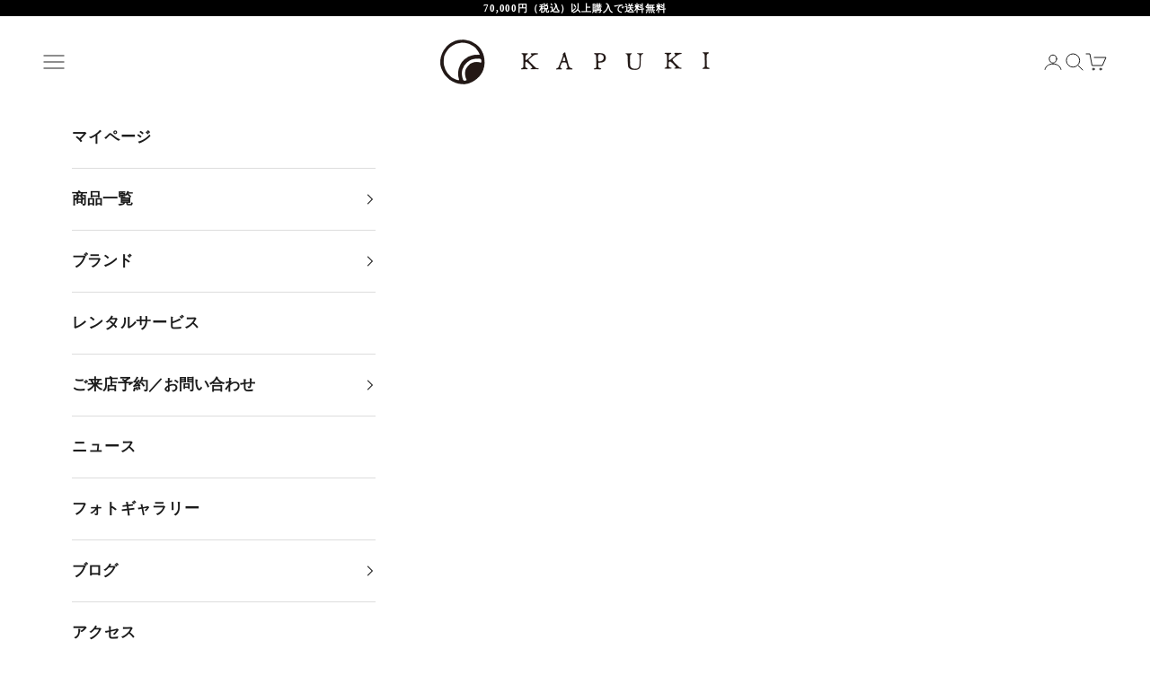

--- FILE ---
content_type: text/html; charset=utf-8
request_url: https://kapuki.jp/collections/%E3%83%99%E3%82%B9%E3%83%88%E3%82%BB%E3%83%A9%E3%83%BC/%E5%8D%98%E8%A1%A3
body_size: 120921
content:
<!doctype html>

<html lang="ja" dir="ltr">
  <head>
       







    <meta charset="utf-8">
    <meta name="viewport" content="width=device-width, initial-scale=1.0, height=device-height, minimum-scale=1.0, maximum-scale=5.0">

    <title>ベストセラー</title><link rel="canonical" href="https://kapuki.jp/collections/%e3%83%99%e3%82%b9%e3%83%88%e3%82%bb%e3%83%a9%e3%83%bc/%e5%8d%98%e8%a1%a3"><link rel="preconnect" href="https://fonts.shopifycdn.com" crossorigin><link rel="preload" href="//kapuki.jp/cdn/fonts/zen_old_mincho/zenoldmincho_n7.0fa071bd03979c9f45aa9ae96ac4b802b627a51a.woff2" as="font" type="font/woff2" crossorigin><link rel="preload" href="//kapuki.jp/cdn/fonts/zen_old_mincho/zenoldmincho_n6.3acfffa2f33ca4b5c5a0aa863a0a7025f5dbbdc6.woff2" as="font" type="font/woff2" crossorigin><meta property="og:type" content="website">
  <meta property="og:title" content="ベストセラー"><meta property="og:image" content="http://kapuki.jp/cdn/shop/files/kapuki_logo_2.jpg?v=1658117665&width=2048">
  <meta property="og:image:secure_url" content="https://kapuki.jp/cdn/shop/files/kapuki_logo_2.jpg?v=1658117665&width=2048">
  <meta property="og:image:width" content="1040">
  <meta property="og:image:height" content="1040"><meta property="og:url" content="https://kapuki.jp/collections/%e3%83%99%e3%82%b9%e3%83%88%e3%82%bb%e3%83%a9%e3%83%bc/%e5%8d%98%e8%a1%a3">
<meta property="og:site_name" content="きもの KAPUKI"><meta name="twitter:card" content="summary"><meta name="twitter:title" content="ベストセラー">
  <meta name="twitter:description" content=""><meta name="twitter:image" content="https://kapuki.jp/cdn/shop/files/kapuki_logo_2.jpg?crop=center&height=1200&v=1658117665&width=1200">
  <meta name="twitter:image:alt" content=""><script async crossorigin fetchpriority="high" src="/cdn/shopifycloud/importmap-polyfill/es-modules-shim.2.4.0.js"></script>
<script type="application/ld+json">
  {
    "@context": "https://schema.org",
    "@type": "BreadcrumbList",
    "itemListElement": [{
        "@type": "ListItem",
        "position": 1,
        "name": "ホーム",
        "item": "https://kapuki.jp"
      },{
            "@type": "ListItem",
            "position": 2,
            "name": "ベストセラー",
            "item": "https://kapuki.jp/collections/%E3%83%99%E3%82%B9%E3%83%88%E3%82%BB%E3%83%A9%E3%83%BC"
          }]
  }
</script><style>/* Typography (heading) */
  @font-face {
  font-family: "Zen Old Mincho";
  font-weight: 700;
  font-style: normal;
  font-display: fallback;
  src: url("//kapuki.jp/cdn/fonts/zen_old_mincho/zenoldmincho_n7.0fa071bd03979c9f45aa9ae96ac4b802b627a51a.woff2") format("woff2"),
       url("//kapuki.jp/cdn/fonts/zen_old_mincho/zenoldmincho_n7.3718b6be367e0e1e48e00347cfa69f8235d0d54f.woff") format("woff");
}

/* Typography (body) */
  @font-face {
  font-family: "Zen Old Mincho";
  font-weight: 600;
  font-style: normal;
  font-display: fallback;
  src: url("//kapuki.jp/cdn/fonts/zen_old_mincho/zenoldmincho_n6.3acfffa2f33ca4b5c5a0aa863a0a7025f5dbbdc6.woff2") format("woff2"),
       url("//kapuki.jp/cdn/fonts/zen_old_mincho/zenoldmincho_n6.2e712f57d1275d0b8d81d12583793a46485d7e28.woff") format("woff");
}

@font-face {
  font-family: "Zen Old Mincho";
  font-weight: 900;
  font-style: normal;
  font-display: fallback;
  src: url("//kapuki.jp/cdn/fonts/zen_old_mincho/zenoldmincho_n9.3d5c970b3a7d67553dd9b6e4c8a1d56a7211b77e.woff2") format("woff2"),
       url("//kapuki.jp/cdn/fonts/zen_old_mincho/zenoldmincho_n9.24610e22f7314ff461a0f2d93762939ee435f80c.woff") format("woff");
}

:root {
    /* Container */
    --container-max-width: 100%;
    --container-xxs-max-width: 27.5rem; /* 440px */
    --container-xs-max-width: 42.5rem; /* 680px */
    --container-sm-max-width: 61.25rem; /* 980px */
    --container-md-max-width: 71.875rem; /* 1150px */
    --container-lg-max-width: 78.75rem; /* 1260px */
    --container-xl-max-width: 85rem; /* 1360px */
    --container-gutter: 1.25rem;

    --section-vertical-spacing: 3rem;
    --section-vertical-spacing-tight:2.5rem;

    --section-stack-gap:2.5rem;
    --section-stack-gap-tight:2.25rem;

    /* Form settings */
    --form-gap: 1.25rem; /* Gap between fieldset and submit button */
    --fieldset-gap: 1rem; /* Gap between each form input within a fieldset */
    --form-control-gap: 0.625rem; /* Gap between input and label (ignored for floating label) */
    --checkbox-control-gap: 0.75rem; /* Horizontal gap between checkbox and its associated label */
    --input-padding-block: 0.65rem; /* Vertical padding for input, textarea and native select */
    --input-padding-inline: 0.8rem; /* Horizontal padding for input, textarea and native select */
    --checkbox-size: 0.875rem; /* Size (width and height) for checkbox */

    /* Other sizes */
    --sticky-area-height: calc(var(--announcement-bar-is-sticky, 0) * var(--announcement-bar-height, 0px) + var(--header-is-sticky, 0) * var(--header-is-visible, 1) * var(--header-height, 0px));

    /* RTL support */
    --transform-logical-flip: 1;
    --transform-origin-start: left;
    --transform-origin-end: right;

    /**
     * ---------------------------------------------------------------------
     * TYPOGRAPHY
     * ---------------------------------------------------------------------
     */

    /* Font properties */
    --heading-font-family: "Zen Old Mincho", serif;
    --heading-font-weight: 700;
    --heading-font-style: normal;
    --heading-text-transform: normal;
    --heading-letter-spacing: 0.2em;
    --text-font-family: "Zen Old Mincho", serif;
    --text-font-weight: 600;
    --text-font-style: normal;
    --text-letter-spacing: 0.05em;
    --button-font: var(--text-font-style) var(--text-font-weight) var(--text-sm) / 1.65 var(--text-font-family);
    --button-text-transform: uppercase;
    --button-letter-spacing: 0.2em;

    /* Font sizes */--text-heading-size-factor: 1.2;
    --text-h1: max(0.6875rem, clamp(1.375rem, 1.146341463414634rem + 0.975609756097561vw, 2rem) * var(--text-heading-size-factor));
    --text-h2: max(0.6875rem, clamp(1.25rem, 1.0670731707317074rem + 0.7804878048780488vw, 1.75rem) * var(--text-heading-size-factor));
    --text-h3: max(0.6875rem, clamp(1.125rem, 1.0335365853658536rem + 0.3902439024390244vw, 1.375rem) * var(--text-heading-size-factor));
    --text-h4: max(0.6875rem, clamp(1rem, 0.9542682926829268rem + 0.1951219512195122vw, 1.125rem) * var(--text-heading-size-factor));
    --text-h5: calc(0.875rem * var(--text-heading-size-factor));
    --text-h6: calc(0.75rem * var(--text-heading-size-factor));

    --text-xs: 0.8125rem;
    --text-sm: 0.875rem;
    --text-base: 0.9375rem;
    --text-lg: 1.0625rem;
    --text-xl: 1.25rem;

    /* Rounded variables (used for border radius) */
    --rounded-full: 9999px;
    --button-border-radius: 0.0rem;
    --input-border-radius: 0.0rem;

    /* Box shadow */
    --shadow-sm: 0 2px 8px rgb(0 0 0 / 0.05);
    --shadow: 0 5px 15px rgb(0 0 0 / 0.05);
    --shadow-md: 0 5px 30px rgb(0 0 0 / 0.05);
    --shadow-block: px px px rgb(var(--text-primary) / 0.0);

    /**
     * ---------------------------------------------------------------------
     * OTHER
     * ---------------------------------------------------------------------
     */

    --checkmark-svg-url: url(//kapuki.jp/cdn/shop/t/58/assets/checkmark.svg?v=77552481021870063511767679478);
    --cursor-zoom-in-svg-url: url(//kapuki.jp/cdn/shop/t/58/assets/cursor-zoom-in.svg?v=112480252220988712521767679478);
  }

  [dir="rtl"]:root {
    /* RTL support */
    --transform-logical-flip: -1;
    --transform-origin-start: right;
    --transform-origin-end: left;
  }

  @media screen and (min-width: 700px) {
    :root {
      /* Typography (font size) */
      --text-xs: 0.9375rem;
      --text-sm: 1.0rem;
      --text-base: 1.0625rem;
      --text-lg: 1.1875rem;
      --text-xl: 1.375rem;

      /* Spacing settings */
      --container-gutter: 2rem;
    }
  }

  @media screen and (min-width: 1000px) {
    :root {
      /* Spacing settings */
      --container-gutter: 3rem;

      --section-vertical-spacing: 5rem;
      --section-vertical-spacing-tight: 4rem;

      --section-stack-gap:4rem;
      --section-stack-gap-tight:4rem;
    }
  }:root {/* Overlay used for modal */
    --page-overlay: 0 0 0 / 0.4;

    /* We use the first scheme background as default */
    --page-background: ;

    /* Product colors */
    --on-sale-text: 227 44 43;
    --on-sale-badge-background: 227 44 43;
    --on-sale-badge-text: 255 255 255;
    --sold-out-badge-background: 239 239 239;
    --sold-out-badge-text: 0 0 0 / 0.65;
    --custom-badge-background: 28 28 28;
    --custom-badge-text: 255 255 255;
    --star-color: 28 28 28;

    /* Status colors */
    --success-background: 212 227 203;
    --success-text: 48 122 7;
    --warning-background: 253 241 224;
    --warning-text: 237 138 0;
    --error-background: 243 204 204;
    --error-text: 203 43 43;
  }.color-scheme--scheme-1 {
      /* Color settings */--accent: 255 255 255;
      --text-color: 28 28 28;
      --background: 250 250 250 / 1.0;
      --background-without-opacity: 250 250 250;
      --background-gradient: ;--border-color: 217 217 217;/* Button colors */
      --button-background: 255 255 255;
      --button-text-color: 0 0 0;

      /* Circled buttons */
      --circle-button-background: 255 255 255;
      --circle-button-text-color: 28 28 28;
    }.shopify-section:has(.section-spacing.color-scheme--bg-19247a2159a2df860c61949669e299c4) + .shopify-section:has(.section-spacing.color-scheme--bg-19247a2159a2df860c61949669e299c4:not(.bordered-section)) .section-spacing {
      padding-block-start: 0;
    }.color-scheme--scheme-2 {
      /* Color settings */--accent: 28 28 28;
      --text-color: 28 28 28;
      --background: 255 255 255 / 1.0;
      --background-without-opacity: 255 255 255;
      --background-gradient: ;--border-color: 221 221 221;/* Button colors */
      --button-background: 28 28 28;
      --button-text-color: 255 255 255;

      /* Circled buttons */
      --circle-button-background: 255 255 255;
      --circle-button-text-color: 28 28 28;
    }.shopify-section:has(.section-spacing.color-scheme--bg-54922f2e920ba8346f6dc0fba343d673) + .shopify-section:has(.section-spacing.color-scheme--bg-54922f2e920ba8346f6dc0fba343d673:not(.bordered-section)) .section-spacing {
      padding-block-start: 0;
    }.color-scheme--scheme-3 {
      /* Color settings */--accent: 255 255 255;
      --text-color: 255 255 255;
      --background: 0 0 0 / 1.0;
      --background-without-opacity: 0 0 0;
      --background-gradient: ;--border-color: 38 38 38;/* Button colors */
      --button-background: 255 255 255;
      --button-text-color: 28 28 28;

      /* Circled buttons */
      --circle-button-background: 255 255 255;
      --circle-button-text-color: 28 28 28;
    }.shopify-section:has(.section-spacing.color-scheme--bg-77e774e6cc4d94d6a32f6256f02d9552) + .shopify-section:has(.section-spacing.color-scheme--bg-77e774e6cc4d94d6a32f6256f02d9552:not(.bordered-section)) .section-spacing {
      padding-block-start: 0;
    }.color-scheme--scheme-4 {
      /* Color settings */--accent: 255 255 255;
      --text-color: 255 255 255;
      --background: 0 0 0 / 0.0;
      --background-without-opacity: 0 0 0;
      --background-gradient: ;--border-color: 255 255 255;/* Button colors */
      --button-background: 255 255 255;
      --button-text-color: 28 28 28;

      /* Circled buttons */
      --circle-button-background: 255 255 255;
      --circle-button-text-color: 28 28 28;
    }.shopify-section:has(.section-spacing.color-scheme--bg-3671eee015764974ee0aef1536023e0f) + .shopify-section:has(.section-spacing.color-scheme--bg-3671eee015764974ee0aef1536023e0f:not(.bordered-section)) .section-spacing {
      padding-block-start: 0;
    }.color-scheme--scheme-b425bd9f-fd56-4e55-8384-364668ecec18 {
      /* Color settings */--accent: 28 28 28;
      --text-color: 28 28 28;
      --background: 216 242 245 / 1.0;
      --background-without-opacity: 216 242 245;
      --background-gradient: ;--border-color: 188 210 212;/* Button colors */
      --button-background: 28 28 28;
      --button-text-color: 255 255 255;

      /* Circled buttons */
      --circle-button-background: 255 255 255;
      --circle-button-text-color: 28 28 28;
    }.shopify-section:has(.section-spacing.color-scheme--bg-a34c991454d5b5239631547e9dfc1034) + .shopify-section:has(.section-spacing.color-scheme--bg-a34c991454d5b5239631547e9dfc1034:not(.bordered-section)) .section-spacing {
      padding-block-start: 0;
    }.color-scheme--dialog {
      /* Color settings */--accent: 28 28 28;
      --text-color: 28 28 28;
      --background: 255 255 255 / 1.0;
      --background-without-opacity: 255 255 255;
      --background-gradient: ;--border-color: 221 221 221;/* Button colors */
      --button-background: 28 28 28;
      --button-text-color: 255 255 255;

      /* Circled buttons */
      --circle-button-background: 255 255 255;
      --circle-button-text-color: 28 28 28;
    }
</style><script>
  // This allows to expose several variables to the global scope, to be used in scripts
  window.themeVariables = {
    settings: {
      showPageTransition: null,
      pageType: "collection",
      moneyFormat: "\u003cspan class=hidePrice\u003e\u003cspan class=hide-price-guest\u003e\u003cspan hidewlm\u003e円{{amount}}\u003c\/span\u003e\u003c\/span\u003e\u003c\/span\u003e",
      moneyWithCurrencyFormat: "\u003cspan class=hidePrice\u003e\u003cspan class=hide-price-guest\u003e\u003cspan hidewlm\u003e{{amount}}円（税込）\u003c\/span\u003e\u003c\/span\u003e\u003c\/span\u003e",
      currencyCodeEnabled: true,
      cartType: "page",
      staggerMenuApparition: false
    },

    strings: {
      addedToCart: "カートに追加されました！",
      addedToCartWithTitle: "{{ product_title }} がカートに追加されました。",
      closeGallery: "閉じる",
      zoomGallery: "ズームイン",
      errorGallery: "画像を表示できません",
      shippingEstimatorNoResults: "申し訳ありませんが、お客様のご住所への発送は現在行っておりません",
      shippingEstimatorOneResult: "お客様のご住所には1つの配送料金が適用されます:",
      shippingEstimatorMultipleResults: "お客様のご住所に合わせて、複数の配送料金が選択できます:",
      shippingEstimatorError: "配送料金の取得中に1つ以上のエラーが発生しました:",
      next: "次へ",
      previous: "前へ"
    },

    mediaQueries: {
      'sm': 'screen and (min-width: 700px)',
      'md': 'screen and (min-width: 1000px)',
      'lg': 'screen and (min-width: 1150px)',
      'xl': 'screen and (min-width: 1400px)',
      '2xl': 'screen and (min-width: 1600px)',
      'sm-max': 'screen and (max-width: 699px)',
      'md-max': 'screen and (max-width: 999px)',
      'lg-max': 'screen and (max-width: 1149px)',
      'xl-max': 'screen and (max-width: 1399px)',
      '2xl-max': 'screen and (max-width: 1599px)',
      'motion-safe': '(prefers-reduced-motion: no-preference)',
      'motion-reduce': '(prefers-reduced-motion: reduce)',
      'supports-hover': 'screen and (pointer: fine)',
      'supports-touch': 'screen and (hover: none)'
    }
  };</script><script type="importmap">{
        "imports": {
          "vendor": "//kapuki.jp/cdn/shop/t/58/assets/vendor.min.js?v=55929477288600450501767679445",
          "theme": "//kapuki.jp/cdn/shop/t/58/assets/theme.js?v=103030472301900935361767679444",
          "photoswipe": "//kapuki.jp/cdn/shop/t/58/assets/photoswipe.min.js?v=13374349288281597431767679444"
        }
      }
    </script>

    <script type="module" src="//kapuki.jp/cdn/shop/t/58/assets/vendor.min.js?v=55929477288600450501767679445"></script>
    <script type="module" src="//kapuki.jp/cdn/shop/t/58/assets/theme.js?v=103030472301900935361767679444"></script>

    <script>window.performance && window.performance.mark && window.performance.mark('shopify.content_for_header.start');</script><meta name="facebook-domain-verification" content="d7tnsquviw7o8hrsx9idkza0u5rde5">
<meta name="facebook-domain-verification" content="7psewg6kuedb9nxjpfixjy3x1p9kfe">
<meta name="google-site-verification" content="hp65_ZxcZBd2R8NxI0hzklnRfo9R6pxtgH_KzhROH5A">
<meta id="shopify-digital-wallet" name="shopify-digital-wallet" content="/54256631989/digital_wallets/dialog">
<meta name="shopify-checkout-api-token" content="c6cd95162779030c7f4cf4920f32eeb4">
<link rel="alternate" type="application/atom+xml" title="Feed" href="/collections/%E3%83%99%E3%82%B9%E3%83%88%E3%82%BB%E3%83%A9%E3%83%BC/%E5%8D%98%E8%A1%A3.atom" />
<link rel="alternate" hreflang="x-default" href="https://kapuki.jp/collections/%E3%83%99%E3%82%B9%E3%83%88%E3%82%BB%E3%83%A9%E3%83%BC/%e5%8d%98%e8%a1%a3">
<link rel="alternate" hreflang="ja" href="https://kapuki.jp/collections/%E3%83%99%E3%82%B9%E3%83%88%E3%82%BB%E3%83%A9%E3%83%BC/%e5%8d%98%e8%a1%a3">
<link rel="alternate" hreflang="en" href="https://kapuki.jp/en/collections/%E3%83%99%E3%82%B9%E3%83%88%E3%82%BB%E3%83%A9%E3%83%BC/%e5%8d%98%e8%a1%a3">
<link rel="alternate" type="application/json+oembed" href="https://kapuki.jp/collections/%e3%83%99%e3%82%b9%e3%83%88%e3%82%bb%e3%83%a9%e3%83%bc/%e5%8d%98%e8%a1%a3.oembed">
<script async="async" src="/checkouts/internal/preloads.js?locale=ja-JP"></script>
<link rel="preconnect" href="https://shop.app" crossorigin="anonymous">
<script async="async" src="https://shop.app/checkouts/internal/preloads.js?locale=ja-JP&shop_id=54256631989" crossorigin="anonymous"></script>
<script id="apple-pay-shop-capabilities" type="application/json">{"shopId":54256631989,"countryCode":"JP","currencyCode":"JPY","merchantCapabilities":["supports3DS"],"merchantId":"gid:\/\/shopify\/Shop\/54256631989","merchantName":"きもの KAPUKI","requiredBillingContactFields":["postalAddress","email","phone"],"requiredShippingContactFields":["postalAddress","email","phone"],"shippingType":"shipping","supportedNetworks":["visa","masterCard","amex","jcb","discover"],"total":{"type":"pending","label":"きもの KAPUKI","amount":"1.00"},"shopifyPaymentsEnabled":true,"supportsSubscriptions":true}</script>
<script id="shopify-features" type="application/json">{"accessToken":"c6cd95162779030c7f4cf4920f32eeb4","betas":["rich-media-storefront-analytics"],"domain":"kapuki.jp","predictiveSearch":false,"shopId":54256631989,"locale":"ja"}</script>
<script>var Shopify = Shopify || {};
Shopify.shop = "kimono-kapuki.myshopify.com";
Shopify.locale = "ja";
Shopify.currency = {"active":"JPY","rate":"1.0"};
Shopify.country = "JP";
Shopify.theme = {"name":"Prestige 10.11.0","id":187460911285,"schema_name":"Prestige","schema_version":"10.11.0","theme_store_id":855,"role":"main"};
Shopify.theme.handle = "null";
Shopify.theme.style = {"id":null,"handle":null};
Shopify.cdnHost = "kapuki.jp/cdn";
Shopify.routes = Shopify.routes || {};
Shopify.routes.root = "/";</script>
<script type="module">!function(o){(o.Shopify=o.Shopify||{}).modules=!0}(window);</script>
<script>!function(o){function n(){var o=[];function n(){o.push(Array.prototype.slice.apply(arguments))}return n.q=o,n}var t=o.Shopify=o.Shopify||{};t.loadFeatures=n(),t.autoloadFeatures=n()}(window);</script>
<script>
  window.ShopifyPay = window.ShopifyPay || {};
  window.ShopifyPay.apiHost = "shop.app\/pay";
  window.ShopifyPay.redirectState = null;
</script>
<script id="shop-js-analytics" type="application/json">{"pageType":"collection"}</script>
<script defer="defer" async type="module" src="//kapuki.jp/cdn/shopifycloud/shop-js/modules/v2/client.init-shop-cart-sync_PyU3Cxph.ja.esm.js"></script>
<script defer="defer" async type="module" src="//kapuki.jp/cdn/shopifycloud/shop-js/modules/v2/chunk.common_3XpQ5sgE.esm.js"></script>
<script type="module">
  await import("//kapuki.jp/cdn/shopifycloud/shop-js/modules/v2/client.init-shop-cart-sync_PyU3Cxph.ja.esm.js");
await import("//kapuki.jp/cdn/shopifycloud/shop-js/modules/v2/chunk.common_3XpQ5sgE.esm.js");

  window.Shopify.SignInWithShop?.initShopCartSync?.({"fedCMEnabled":true,"windoidEnabled":true});

</script>
<script>
  window.Shopify = window.Shopify || {};
  if (!window.Shopify.featureAssets) window.Shopify.featureAssets = {};
  window.Shopify.featureAssets['shop-js'] = {"shop-cart-sync":["modules/v2/client.shop-cart-sync_iBe2HkXL.ja.esm.js","modules/v2/chunk.common_3XpQ5sgE.esm.js"],"init-fed-cm":["modules/v2/client.init-fed-cm_4nT_o4d8.ja.esm.js","modules/v2/chunk.common_3XpQ5sgE.esm.js"],"init-windoid":["modules/v2/client.init-windoid_qVCuPx85.ja.esm.js","modules/v2/chunk.common_3XpQ5sgE.esm.js"],"init-shop-email-lookup-coordinator":["modules/v2/client.init-shop-email-lookup-coordinator_CoiRXg_f.ja.esm.js","modules/v2/chunk.common_3XpQ5sgE.esm.js"],"shop-cash-offers":["modules/v2/client.shop-cash-offers_xgnxIoYx.ja.esm.js","modules/v2/chunk.common_3XpQ5sgE.esm.js","modules/v2/chunk.modal_CDmZwZ67.esm.js"],"shop-button":["modules/v2/client.shop-button_D-AUf6XJ.ja.esm.js","modules/v2/chunk.common_3XpQ5sgE.esm.js"],"shop-toast-manager":["modules/v2/client.shop-toast-manager_2q6-qtse.ja.esm.js","modules/v2/chunk.common_3XpQ5sgE.esm.js"],"avatar":["modules/v2/client.avatar_BTnouDA3.ja.esm.js"],"pay-button":["modules/v2/client.pay-button_DUSCSBhc.ja.esm.js","modules/v2/chunk.common_3XpQ5sgE.esm.js"],"init-shop-cart-sync":["modules/v2/client.init-shop-cart-sync_PyU3Cxph.ja.esm.js","modules/v2/chunk.common_3XpQ5sgE.esm.js"],"shop-login-button":["modules/v2/client.shop-login-button_jJCllpG3.ja.esm.js","modules/v2/chunk.common_3XpQ5sgE.esm.js","modules/v2/chunk.modal_CDmZwZ67.esm.js"],"init-customer-accounts-sign-up":["modules/v2/client.init-customer-accounts-sign-up_C8nXD2V_.ja.esm.js","modules/v2/client.shop-login-button_jJCllpG3.ja.esm.js","modules/v2/chunk.common_3XpQ5sgE.esm.js","modules/v2/chunk.modal_CDmZwZ67.esm.js"],"init-shop-for-new-customer-accounts":["modules/v2/client.init-shop-for-new-customer-accounts_CQaxpM10.ja.esm.js","modules/v2/client.shop-login-button_jJCllpG3.ja.esm.js","modules/v2/chunk.common_3XpQ5sgE.esm.js","modules/v2/chunk.modal_CDmZwZ67.esm.js"],"init-customer-accounts":["modules/v2/client.init-customer-accounts_DjqcXQGc.ja.esm.js","modules/v2/client.shop-login-button_jJCllpG3.ja.esm.js","modules/v2/chunk.common_3XpQ5sgE.esm.js","modules/v2/chunk.modal_CDmZwZ67.esm.js"],"shop-follow-button":["modules/v2/client.shop-follow-button_Cpw2kC42.ja.esm.js","modules/v2/chunk.common_3XpQ5sgE.esm.js","modules/v2/chunk.modal_CDmZwZ67.esm.js"],"checkout-modal":["modules/v2/client.checkout-modal_eFi38ufj.ja.esm.js","modules/v2/chunk.common_3XpQ5sgE.esm.js","modules/v2/chunk.modal_CDmZwZ67.esm.js"],"lead-capture":["modules/v2/client.lead-capture_jzvKcH9L.ja.esm.js","modules/v2/chunk.common_3XpQ5sgE.esm.js","modules/v2/chunk.modal_CDmZwZ67.esm.js"],"shop-login":["modules/v2/client.shop-login_C-CHoYGE.ja.esm.js","modules/v2/chunk.common_3XpQ5sgE.esm.js","modules/v2/chunk.modal_CDmZwZ67.esm.js"],"payment-terms":["modules/v2/client.payment-terms_cWctAF1p.ja.esm.js","modules/v2/chunk.common_3XpQ5sgE.esm.js","modules/v2/chunk.modal_CDmZwZ67.esm.js"]};
</script>
<script>(function() {
  var isLoaded = false;
  function asyncLoad() {
    if (isLoaded) return;
    isLoaded = true;
    var urls = ["\/\/d1liekpayvooaz.cloudfront.net\/apps\/customizery\/customizery.js?shop=kimono-kapuki.myshopify.com","https:\/\/cdn.shopify.com\/s\/files\/1\/0542\/5663\/1989\/t\/20\/assets\/globo.formbuilder.init.js?v=1626166950\u0026shop=kimono-kapuki.myshopify.com","https:\/\/documents-app.mixlogue.jp\/scripts\/ue87f9sf8e7rd.min.js?shop=kimono-kapuki.myshopify.com"];
    for (var i = 0; i < urls.length; i++) {
      var s = document.createElement('script');
      s.type = 'text/javascript';
      s.async = true;
      s.src = urls[i];
      var x = document.getElementsByTagName('script')[0];
      x.parentNode.insertBefore(s, x);
    }
  };
  if(window.attachEvent) {
    window.attachEvent('onload', asyncLoad);
  } else {
    window.addEventListener('load', asyncLoad, false);
  }
})();</script>
<script id="__st">var __st={"a":54256631989,"offset":32400,"reqid":"50f55d32-f6c9-44a6-a6dd-862043cab9b9-1768933596","pageurl":"kapuki.jp\/collections\/%E3%83%99%E3%82%B9%E3%83%88%E3%82%BB%E3%83%A9%E3%83%BC\/%E5%8D%98%E8%A1%A3","u":"561b2609f1f3","p":"collection","rtyp":"collection","rid":324852285621};</script>
<script>window.ShopifyPaypalV4VisibilityTracking = true;</script>
<script id="captcha-bootstrap">!function(){'use strict';const t='contact',e='account',n='new_comment',o=[[t,t],['blogs',n],['comments',n],[t,'customer']],c=[[e,'customer_login'],[e,'guest_login'],[e,'recover_customer_password'],[e,'create_customer']],r=t=>t.map((([t,e])=>`form[action*='/${t}']:not([data-nocaptcha='true']) input[name='form_type'][value='${e}']`)).join(','),a=t=>()=>t?[...document.querySelectorAll(t)].map((t=>t.form)):[];function s(){const t=[...o],e=r(t);return a(e)}const i='password',u='form_key',d=['recaptcha-v3-token','g-recaptcha-response','h-captcha-response',i],f=()=>{try{return window.sessionStorage}catch{return}},m='__shopify_v',_=t=>t.elements[u];function p(t,e,n=!1){try{const o=window.sessionStorage,c=JSON.parse(o.getItem(e)),{data:r}=function(t){const{data:e,action:n}=t;return t[m]||n?{data:e,action:n}:{data:t,action:n}}(c);for(const[e,n]of Object.entries(r))t.elements[e]&&(t.elements[e].value=n);n&&o.removeItem(e)}catch(o){console.error('form repopulation failed',{error:o})}}const l='form_type',E='cptcha';function T(t){t.dataset[E]=!0}const w=window,h=w.document,L='Shopify',v='ce_forms',y='captcha';let A=!1;((t,e)=>{const n=(g='f06e6c50-85a8-45c8-87d0-21a2b65856fe',I='https://cdn.shopify.com/shopifycloud/storefront-forms-hcaptcha/ce_storefront_forms_captcha_hcaptcha.v1.5.2.iife.js',D={infoText:'hCaptchaによる保護',privacyText:'プライバシー',termsText:'利用規約'},(t,e,n)=>{const o=w[L][v],c=o.bindForm;if(c)return c(t,g,e,D).then(n);var r;o.q.push([[t,g,e,D],n]),r=I,A||(h.body.append(Object.assign(h.createElement('script'),{id:'captcha-provider',async:!0,src:r})),A=!0)});var g,I,D;w[L]=w[L]||{},w[L][v]=w[L][v]||{},w[L][v].q=[],w[L][y]=w[L][y]||{},w[L][y].protect=function(t,e){n(t,void 0,e),T(t)},Object.freeze(w[L][y]),function(t,e,n,w,h,L){const[v,y,A,g]=function(t,e,n){const i=e?o:[],u=t?c:[],d=[...i,...u],f=r(d),m=r(i),_=r(d.filter((([t,e])=>n.includes(e))));return[a(f),a(m),a(_),s()]}(w,h,L),I=t=>{const e=t.target;return e instanceof HTMLFormElement?e:e&&e.form},D=t=>v().includes(t);t.addEventListener('submit',(t=>{const e=I(t);if(!e)return;const n=D(e)&&!e.dataset.hcaptchaBound&&!e.dataset.recaptchaBound,o=_(e),c=g().includes(e)&&(!o||!o.value);(n||c)&&t.preventDefault(),c&&!n&&(function(t){try{if(!f())return;!function(t){const e=f();if(!e)return;const n=_(t);if(!n)return;const o=n.value;o&&e.removeItem(o)}(t);const e=Array.from(Array(32),(()=>Math.random().toString(36)[2])).join('');!function(t,e){_(t)||t.append(Object.assign(document.createElement('input'),{type:'hidden',name:u})),t.elements[u].value=e}(t,e),function(t,e){const n=f();if(!n)return;const o=[...t.querySelectorAll(`input[type='${i}']`)].map((({name:t})=>t)),c=[...d,...o],r={};for(const[a,s]of new FormData(t).entries())c.includes(a)||(r[a]=s);n.setItem(e,JSON.stringify({[m]:1,action:t.action,data:r}))}(t,e)}catch(e){console.error('failed to persist form',e)}}(e),e.submit())}));const S=(t,e)=>{t&&!t.dataset[E]&&(n(t,e.some((e=>e===t))),T(t))};for(const o of['focusin','change'])t.addEventListener(o,(t=>{const e=I(t);D(e)&&S(e,y())}));const B=e.get('form_key'),M=e.get(l),P=B&&M;t.addEventListener('DOMContentLoaded',(()=>{const t=y();if(P)for(const e of t)e.elements[l].value===M&&p(e,B);[...new Set([...A(),...v().filter((t=>'true'===t.dataset.shopifyCaptcha))])].forEach((e=>S(e,t)))}))}(h,new URLSearchParams(w.location.search),n,t,e,['guest_login'])})(!0,!0)}();</script>
<script integrity="sha256-4kQ18oKyAcykRKYeNunJcIwy7WH5gtpwJnB7kiuLZ1E=" data-source-attribution="shopify.loadfeatures" defer="defer" src="//kapuki.jp/cdn/shopifycloud/storefront/assets/storefront/load_feature-a0a9edcb.js" crossorigin="anonymous"></script>
<script crossorigin="anonymous" defer="defer" src="//kapuki.jp/cdn/shopifycloud/storefront/assets/shopify_pay/storefront-65b4c6d7.js?v=20250812"></script>
<script data-source-attribution="shopify.dynamic_checkout.dynamic.init">var Shopify=Shopify||{};Shopify.PaymentButton=Shopify.PaymentButton||{isStorefrontPortableWallets:!0,init:function(){window.Shopify.PaymentButton.init=function(){};var t=document.createElement("script");t.src="https://kapuki.jp/cdn/shopifycloud/portable-wallets/latest/portable-wallets.ja.js",t.type="module",document.head.appendChild(t)}};
</script>
<script data-source-attribution="shopify.dynamic_checkout.buyer_consent">
  function portableWalletsHideBuyerConsent(e){var t=document.getElementById("shopify-buyer-consent"),n=document.getElementById("shopify-subscription-policy-button");t&&n&&(t.classList.add("hidden"),t.setAttribute("aria-hidden","true"),n.removeEventListener("click",e))}function portableWalletsShowBuyerConsent(e){var t=document.getElementById("shopify-buyer-consent"),n=document.getElementById("shopify-subscription-policy-button");t&&n&&(t.classList.remove("hidden"),t.removeAttribute("aria-hidden"),n.addEventListener("click",e))}window.Shopify?.PaymentButton&&(window.Shopify.PaymentButton.hideBuyerConsent=portableWalletsHideBuyerConsent,window.Shopify.PaymentButton.showBuyerConsent=portableWalletsShowBuyerConsent);
</script>
<script data-source-attribution="shopify.dynamic_checkout.cart.bootstrap">document.addEventListener("DOMContentLoaded",(function(){function t(){return document.querySelector("shopify-accelerated-checkout-cart, shopify-accelerated-checkout")}if(t())Shopify.PaymentButton.init();else{new MutationObserver((function(e,n){t()&&(Shopify.PaymentButton.init(),n.disconnect())})).observe(document.body,{childList:!0,subtree:!0})}}));
</script>
<script id='scb4127' type='text/javascript' async='' src='https://kapuki.jp/cdn/shopifycloud/privacy-banner/storefront-banner.js'></script><link id="shopify-accelerated-checkout-styles" rel="stylesheet" media="screen" href="https://kapuki.jp/cdn/shopifycloud/portable-wallets/latest/accelerated-checkout-backwards-compat.css" crossorigin="anonymous">
<style id="shopify-accelerated-checkout-cart">
        #shopify-buyer-consent {
  margin-top: 1em;
  display: inline-block;
  width: 100%;
}

#shopify-buyer-consent.hidden {
  display: none;
}

#shopify-subscription-policy-button {
  background: none;
  border: none;
  padding: 0;
  text-decoration: underline;
  font-size: inherit;
  cursor: pointer;
}

#shopify-subscription-policy-button::before {
  box-shadow: none;
}

      </style>

<script>window.performance && window.performance.mark && window.performance.mark('shopify.content_for_header.end');</script>
<link href="//kapuki.jp/cdn/shop/t/58/assets/theme.css?v=47702603446676031811767679444" rel="stylesheet" type="text/css" media="all" /><!-- BEGIN app block: shopify://apps/powerful-form-builder/blocks/app-embed/e4bcb1eb-35b2-42e6-bc37-bfe0e1542c9d --><script type="text/javascript" hs-ignore data-cookieconsent="ignore">
  var Globo = Globo || {};
  var globoFormbuilderRecaptchaInit = function(){};
  var globoFormbuilderHcaptchaInit = function(){};
  window.Globo.FormBuilder = window.Globo.FormBuilder || {};
  window.Globo.FormBuilder.shop = {"configuration":{"money_format":"<span class=hidePrice><span class=hide-price-guest><span hidewlm>円{{amount}}</span></span></span>"},"pricing":{"features":{"bulkOrderForm":true,"cartForm":true,"fileUpload":30,"removeCopyright":true,"restrictedEmailDomains":true,"metrics":true}},"settings":{"copyright":"Powered by Globo <a href=\"https://apps.shopify.com/form-builder-contact-form\" target=\"_blank\">Contact Form</a>","hideWaterMark":false,"reCaptcha":{"recaptchaType":"v2","siteKey":false,"languageCode":"en"},"hCaptcha":{"siteKey":false},"scrollTop":false,"customCssCode":"","customCssEnabled":false,"additionalColumns":[{"id":"additional.ご来店方法をお選びください","label":"ご来店方法をお選びください","tab":"additional","type":"boolean","createdBy":"form","formId":"44992"},{"id":"additional.お名前","label":"お名前","tab":"additional","type":"text","createdBy":"form","formId":"44992"},{"id":"additional.ご来店希望日_水曜日・木曜日定休","label":"ご来店希望日<br> (水曜日・木曜日定休)","tab":"additional","type":"datetime","createdBy":"form","formId":"44992"},{"id":"additional.時間帯_土日祝_1100-1800平日_1200-1800_2","label":"時間 <br>土日祝 11:00-18:00<br>平日　 12:00-18:00","tab":"additional","type":"datetime","createdBy":"form","formId":"44992"},{"id":"additional.ご希望内容","label":"ご希望内容","tab":"additional","type":"text","createdBy":"form","formId":"44992"},{"id":"additional.メッセージ","label":{"ja":"お問い合わせ内容","en":"メッセージ"},"tab":"additional","type":"text","createdBy":"form","formId":"50153"}]},"encryption_form_id":0,"url":"https://form.globo.io/","CDN_URL":"https://dxo9oalx9qc1s.cloudfront.net","app_id":"1783207"};

  if(window.Globo.FormBuilder.shop.settings.customCssEnabled && window.Globo.FormBuilder.shop.settings.customCssCode){
    const customStyle = document.createElement('style');
    customStyle.type = 'text/css';
    customStyle.innerHTML = window.Globo.FormBuilder.shop.settings.customCssCode;
    document.head.appendChild(customStyle);
  }

  window.Globo.FormBuilder.forms = [];
    
      
      
      
      window.Globo.FormBuilder.forms[44992] = {"44992":{"elements":[{"id":"group-1","type":"group","label":"Page 1","description":"","elements":[{"id":"checkbox","type":"checkbox","label":"ご来店方法をお選びください","options":[{"label":"KAPUKI店舗（中目黒）","value":"KAPUKI店舗（中目黒）"},{"label":"オンライン（LINEビデオ通話）","value":"オンライン（LINEビデオ通話）"}],"defaultOptions":"","description":"","hideLabel":false,"keepPositionLabel":false,"required":true,"ifHideLabel":false,"inlineOption":100,"columnWidth":100,"hidden":true},{"id":"text","type":"text","label":{"ja":"お名前","en":"お名前"},"placeholder":{"ja":"","en":""},"description":"","limitCharacters":false,"characters":100,"hideLabel":false,"keepPositionLabel":false,"required":true,"ifHideLabel":false,"inputIcon":"","columnWidth":100,"conditionalField":false,"onlyShowIf":false,"checkbox":false,"hidden":true},{"id":"email","type":"email","label":"メールアドレス","placeholder":"","description":"","limitCharacters":false,"characters":100,"hideLabel":false,"keepPositionLabel":false,"required":true,"ifHideLabel":false,"inputIcon":"","columnWidth":50,"conditionalField":false,"onlyShowIf":false,"checkbox":false,"hidden":true},{"id":"phone","type":"phone","label":"電話番号","placeholder":"","description":"","validatePhone":false,"onlyShowFlag":false,"defaultCountryCode":"us","limitCharacters":false,"characters":100,"hideLabel":false,"keepPositionLabel":false,"required":true,"ifHideLabel":false,"inputIcon":"","columnWidth":50,"conditionalField":false,"onlyShowIf":false,"checkbox":false,"hidden":true},{"id":"datetime","type":"datetime","label":{"ja":"ご来店希望日","en":"ご来店希望日"},"placeholder":"","description":{"ja":"水・木定休日","en":"水・木定休日"},"hideLabel":false,"keepPositionLabel":false,"required":true,"ifHideLabel":false,"format":"date","otherLang":true,"localization":"ja","date-format":"Y-m-d","time-format":"12h","isLimitDate":true,"limitDateType":"disablingDates","limitDateSpecificEnabled":false,"limitDateSpecificDates":"","limitDateRangeEnabled":false,"limitDateRangeDates":"","limitDateDOWEnabled":true,"limitDateDOWDates":["wednesday","thursday"],"inputIcon":"","columnWidth":100,"conditionalField":false,"checkbox":"KAPUKIへのご来店","displayType":"show","displayRules":[{"field":"checkbox","relation":"equal","condition":""}],"hidden":true},{"id":"datetime-2","type":"datetime","label":{"ja":"","en":""},"placeholder":"","description":{"ja":"平日 12:00-18:00／土日祝 11:00-18:00","en":"平日 12:00-18:00／土日祝 11:00-18:00"},"hideLabel":false,"keepPositionLabel":false,"required":true,"ifHideLabel":false,"format":"time","otherLang":false,"localization":"es","date-format":"Y-m-d","time-format":"24h","isLimitDate":false,"limitDateType":"disablingDates","limitDateSpecificEnabled":false,"limitDateSpecificDates":"","limitDateRangeEnabled":false,"limitDateRangeDates":"","limitDateDOWEnabled":false,"limitDateDOWDates":["saturday","sunday"],"inputIcon":"","columnWidth":100,"conditionalField":false,"onlyShowIf":false,"checkbox":false,"hidden":true},{"id":"checkbox-1","type":"checkbox","label":{"ja":"ご試着","en":"ご試着"},"options":[{"label":{"ja":"希望する","en":"希望する"},"value":"希望する"},{"label":{"ja":"希望しない","en":"希望しない"},"value":"希望しない","description":"オプション 2"}],"defaultOptions":"","otherOptionLabel":"Other","otherOptionPlaceholder":"Enter other option","hideLabel":false,"keepPositionLabel":false,"inlineOption":100,"columnWidth":50,"displayType":"show","displayDisjunctive":false,"conditionalField":false,"required":true,"hidden":true},{"id":"textarea","type":"textarea","label":"ご希望内容","placeholder":"","description":"","limitCharacters":false,"characters":100,"hideLabel":false,"keepPositionLabel":false,"required":true,"ifHideLabel":false,"columnWidth":100,"conditionalField":false,"onlyShowIf":false,"checkbox":false,"hidden":true}]}],"errorMessage":{"required":"この項目を入力してください","invalid":{"ja":"無効です","en":"無効です"},"invalidName":"お名前を入力してください","invalidEmail":"メールアドレスの形式を確認してください","invalidURL":{"ja":"無効なURL","en":"無効なURL"},"invalidPhone":"電話番号を入力してください","invalidNumber":{"ja":"無効な番号です","en":"無効な番号です"},"invalidPassword":{"ja":"無効なパスワードです","en":"無効なパスワードです"},"confirmPasswordNotMatch":{"ja":"確認されたパスワードが一致しません","en":"確認されたパスワードが一致しません"},"customerAlreadyExists":{"ja":"顧客はすでに存在します","en":"顧客はすでに存在します"},"fileSizeLimit":{"ja":"ファイルサイズの制限","en":"ファイルサイズの制限"},"fileNotAllowed":{"ja":"ファイルは許可されていません","en":"ファイルは許可されていません"},"requiredCaptcha":{"ja":"必須のキャプチャ","en":"必須のキャプチャ"},"requiredProducts":{"ja":"必要な製品","en":"必要な製品"},"limitQuantity":{"ja":"数量制限","en":"数量制限"},"shopifyInvalidPhone":{"ja":"電話 - この配送方法を使用するには、有効な電話番号を入力してください","en":"電話 - この配送方法を使用するには、有効な電話番号を入力してください"},"shopifyPhoneHasAlready":{"ja":"電話 - 電話はすでに使用されています","en":"電話 - 電話はすでに使用されています"},"shopifyInvalidProvice":{"ja":"無効です","en":"無効です"},"otherError":{"ja":"入力に誤りがあります。もう一度やり直してください","en":"入力に誤りがあります。もう一度やり直してください"}},"appearance":{"layout":"default","width":600,"style":"material_outlined","mainColor":"rgba(0,0,0,1)","headingColor":"#000","labelColor":"#000","descriptionColor":"#6c757d","optionColor":"#000","paragraphColor":"#000","paragraphBackground":"rgba(165,157,157,1)","background":"none","backgroundColor":"rgba(0,0,0,1)","backgroundImage":"","backgroundImageAlignment":"middle","floatingIcon":"\u003csvg aria-hidden=\"true\" focusable=\"false\" data-prefix=\"far\" data-icon=\"envelope\" class=\"svg-inline--fa fa-envelope fa-w-16\" role=\"img\" xmlns=\"http:\/\/www.w3.org\/2000\/svg\" viewBox=\"0 0 512 512\"\u003e\u003cpath fill=\"currentColor\" d=\"M464 64H48C21.49 64 0 85.49 0 112v288c0 26.51 21.49 48 48 48h416c26.51 0 48-21.49 48-48V112c0-26.51-21.49-48-48-48zm0 48v40.805c-22.422 18.259-58.168 46.651-134.587 106.49-16.841 13.247-50.201 45.072-73.413 44.701-23.208.375-56.579-31.459-73.413-44.701C106.18 199.465 70.425 171.067 48 152.805V112h416zM48 400V214.398c22.914 18.251 55.409 43.862 104.938 82.646 21.857 17.205 60.134 55.186 103.062 54.955 42.717.231 80.509-37.199 103.053-54.947 49.528-38.783 82.032-64.401 104.947-82.653V400H48z\"\u003e\u003c\/path\u003e\u003c\/svg\u003e","floatingText":"","displayOnAllPage":false,"position":"bottom right","formType":"normalForm","newTemplate":false,"colorScheme":{"solidButton":{"red":0,"green":0,"blue":0,"alpha":1},"solidButtonLabel":{"red":255,"green":255,"blue":255},"text":{"red":0,"green":0,"blue":0},"outlineButton":{"red":0,"green":0,"blue":0,"alpha":1},"background":null},"font":{"family":"Adamina","variant":"regular"},"theme_design":true},"afterSubmit":{"fpxTrackerName":"","gaEventName":"globo_form_submit","gaEventCategory":"Form Builder by Globo","gaEventAction":"Submit","gaEventLabel":"Contact us form","action":"clearForm","message":{"ja":"\u003cp\u003eご予約が送信されました。\u003c\/p\u003e\u003cp\u003eご来店、お待ちしております。\u003c\/p\u003e\u003cp\u003eご予約を承れない場合はスタッフよりメールにてご連絡を差し上げます。\u003c\/p\u003e\u003cp\u003e\u003cbr\u003e\u003c\/p\u003e\u003cp\u003eKAPUKI\u003c\/p\u003e","en":"\u003cp\u003eご予約が送信されました。\u003c\/p\u003e\u003cp\u003eご来店、お待ちしております。\u003c\/p\u003e\u003cp\u003eご予約を承れない場合はスタッフよりメールにてご連絡を差し上げます。\u003c\/p\u003e\u003cp\u003e\u003cbr\u003e\u003c\/p\u003e\u003cp\u003eKAPUKI\u003c\/p\u003e"},"redirectUrl":"","enableGa":true,"enableFpx":true,"title":{"ja":"ご来店予約ありがとうございます。","en":"\u003ch4\u003eご連絡いただきありがとうございます。\u003c\/h4\u003e"}},"accountPage":{"showAccountDetail":false,"registrationPage":false,"editAccountPage":false,"header":"Header","active":false,"title":"Account details","headerDescription":"Fill out the form to change account information","afterUpdate":"Message after update","message":"\u003ch5\u003eAccount edited successfully!\u003c\/h5\u003e","footer":"Footer","updateText":"Update","footerDescription":""},"footer":{"description":{"ja":"\u003cp\u003eお問い合わせのご返信は info@kapuki.jp のアドレスよりお送りいたします。\u003c\/p\u003e\u003cp\u003eメールをお受け取りただけるように、ドメイン指定受信【 @kapuki.jp 】の許可設定をお願いいたします。\u003c\/p\u003e","en":"\u003cp\u003eお問い合わせのご返信は info@kapuki.jp のアドレスよりお送りいたします。\u003c\/p\u003e\u003cp\u003eメールをお受け取りただけるように、ドメイン指定受信【 @kapuki.jp 】の許可設定をお願いいたします。\u003c\/p\u003e"},"previousText":"Previous","nextText":"Next","submitText":{"ja":"","en":""},"resetButton":false,"resetButtonText":"Reset","submitFullWidth":false,"submitAlignment":"center"},"header":{"active":true,"title":{"ja":"ご来店予約","en":"ご来店予約"},"description":{"ja":"\u003cp\u003e\u003cspan style=\"background-color: rgb(255, 255, 255);\"\u003eご来店予約は\u003c\/span\u003e\u003c\/p\u003e\u003cp\u003e\u003ca href=\"https:\/\/lin.ee\/zvjl9ln\" rel=\"noopener noreferrer\" target=\"_blank\" style=\"background-color: rgb(255, 255, 255);\"\u003eKAPUKI公式LINE＠\u003c\/a\u003e\u003c\/p\u003e\u003cp\u003eより承っております。\u003c\/p\u003e\u003cp\u003e\u003cbr\u003e\u003c\/p\u003e\u003cp\u003e▼ご予約はこちらから▼\u003c\/p\u003e\u003cp\u003e\u003cbr\u003e\u003c\/p\u003e\u003cp\u003e\u003ca href=\"https:\/\/lin.ee\/RMI91JL\" rel=\"noopener noreferrer\" target=\"_blank\" style=\"background-color: rgb(255, 255, 255);\"\u003e\u003cimg src=\"https:\/\/cdn.shopify.com\/s\/files\/1\/0542\/5663\/1989\/files\/g-form-44992-header.description-mfx862kv-_2025-09-24_9.07.13.png?v=1758672453\"\u003e\u003c\/a\u003e\u003c\/p\u003e\u003cp\u003e\u003cspan style=\"background-color: rgb(255, 255, 255);\"\u003e当日の予約はお電話にてご連絡ください。\u003c\/span\u003e\u003c\/p\u003e\u003cp\u003e\u003ca href=\"tel:03-5724-3779\" rel=\"noopener noreferrer\" target=\"_blank\"\u003e03-5724-3779\u003c\/a\u003e\u003c\/p\u003e\u003cp\u003e\u003cbr\u003e\u003c\/p\u003e\u003cp\u003e(振袖KAPUKIのご来店予約方は\u003ca href=\"https:\/\/lin.ee\/QDpRYNW\" rel=\"noopener noreferrer\" target=\"_blank\"\u003eこちら\u003c\/a\u003eから)\u003c\/p\u003e\u003cp\u003e\u003cbr\u003e\u003c\/p\u003e\u003cp\u003eLINEのご利用ができない方は\u003c\/p\u003e\u003cp\u003eメールにてお問い合わせください▼\u003c\/p\u003e\u003cp\u003e\u003ca href=\"https:\/\/kapuki.jp\/pages\/contact\" rel=\"noopener noreferrer\" target=\"_blank\"\u003e＜メールお問い合わせ＞\u003c\/a\u003e\u003c\/p\u003e","en":"\u003cp\u003eFor reservations and inquiries in English, please \u003ca href=\"mailto:info@kapuki.jp\" rel=\"noopener noreferrer\" target=\"_blank\"\u003eemail us\u003c\/a\u003e directly.\u003c\/p\u003e\u003cp\u003e\u003cbr\u003e\u003c\/p\u003e\u003cp\u003e\u003cspan style=\"background-color: rgb(255, 255, 255); color: rgb(27, 27, 27);\"\u003eご来店予約は下記フォーム、または\u0026lt;\u003c\/span\u003e\u003ca href=\"https:\/\/lin.ee\/zvjl9ln\" rel=\"noopener noreferrer\" target=\"_blank\" style=\"background-color: rgb(255, 255, 255); color: rgb(27, 27, 27);\"\u003eKAPUKI公式LINE＠\u003c\/a\u003e\u0026gt;にて\u003cspan style=\"background-color: rgb(255, 255, 255); color: rgb(27, 27, 27);\"\u003e承っております。\u003c\/span\u003e\u003c\/p\u003e\u003cp\u003e\u003cspan style=\"background-color: rgb(255, 255, 255); color: rgb(27, 27, 27);\"\u003e当日のご来店予約はお電話 \u003c\/span\u003e\u003ca href=\"tel:03-5724-3779\" rel=\"noopener noreferrer\" target=\"_blank\" style=\"background-color: rgb(255, 255, 255); color: rgb(27, 27, 27);\"\u003e03-5724-3779\u003c\/a\u003e \u003cspan style=\"background-color: rgb(255, 255, 255); color: rgb(27, 27, 27);\"\u003eにて承ります\u003c\/span\u003e。\u003c\/p\u003e\u003cp\u003e振袖KAPUKIのご来店予約は\u003ca href=\"https:\/\/lin.ee\/QDpRYNW\" rel=\"noopener noreferrer\" target=\"_blank\"\u003eこちら\u003c\/a\u003eからお進みください\u003cstrong\u003e。\u003c\/strong\u003e\u003c\/p\u003e\u003cp\u003e\u003cbr\u003e\u003c\/p\u003e\u003cp\u003e営業日時をご確認の上ご予約ください。\u003ca href=\"https:\/\/www.instagram.com\/kimono_kapuki\/\" rel=\"noopener noreferrer\" target=\"_blank\"\u003e営業日時はこちら \u0026gt;\u0026gt;\u003c\/a\u003e\u003c\/p\u003e"},"headerAlignment":"center"},"isStepByStepForm":true,"publish":{"requiredLogin":false,"requiredLoginMessage":"Please \u003ca href=\"\/account\/login\" title=\"login\"\u003elogin\u003c\/a\u003e to continue","publishType":"embedCode","embedCode":"\u003cdiv class=\"globo-formbuilder\" data-id=\"44992\"\u003e\u003c\/div\u003e","shortCode":"{formbuilder:44992}","popup":"\u003cbutton class=\"globo-formbuilder-open\" data-id=\"44992\"\u003eOpen form\u003c\/button\u003e","lightbox":"\u003cdiv class=\"globo-form-publish-modal lightbox hidden\" data-id=\"44992\"\u003e\u003cdiv class=\"globo-form-modal-content\"\u003e\u003cdiv class=\"globo-formbuilder\" data-id=\"44992\"\u003e\u003c\/div\u003e\u003c\/div\u003e\u003c\/div\u003e","enableAddShortCode":true,"selectPage":"81548705973","selectPositionOnPage":"bottom","selectTime":"forever","setCookie":"1","setCookieHours":"1","setCookieWeeks":"1"},"reCaptcha":{"enable":true,"note":"Please make sure that you have set Google reCaptcha v2 Site key and Secret key in \u003ca href=\"\/admin\/settings\"\u003eSettings\u003c\/a\u003e"},"html":"\n\u003cdiv class=\"globo-form default-form globo-form-id-44992 \" data-locale=\"ja\" \u003e\n\n\u003cstyle\u003e\n\n\n    \n        \n        @import url('https:\/\/fonts.googleapis.com\/css?family=Adamina:ital,wght@0,400');\n    \n\n    :root .globo-form-app[data-id=\"44992\"]{\n        \n        --gfb-color-solidButton: 0,0,0;\n        --gfb-color-solidButtonColor: rgb(var(--gfb-color-solidButton));\n        --gfb-color-solidButtonLabel: 255,255,255;\n        --gfb-color-solidButtonLabelColor: rgb(var(--gfb-color-solidButtonLabel));\n        --gfb-color-text: 0,0,0;\n        --gfb-color-textColor: rgb(var(--gfb-color-text));\n        --gfb-color-outlineButton: 0,0,0;\n        --gfb-color-outlineButtonColor: rgb(var(--gfb-color-outlineButton));\n        --gfb-color-background: ,,;\n        --gfb-color-backgroundColor: rgb(var(--gfb-color-background));\n        \n        --gfb-main-color: rgba(0,0,0,1);\n        --gfb-primary-color: var(--gfb-color-solidButtonColor, var(--gfb-main-color));\n        --gfb-primary-text-color: var(--gfb-color-solidButtonLabelColor, #FFF);\n        --gfb-form-width: 600px;\n        --gfb-font-family: inherit;\n        --gfb-font-style: inherit;\n        --gfb--image: 40%;\n        --gfb-image-ratio-draft: var(--gfb--image);\n        --gfb-image-ratio: var(--gfb-image-ratio-draft);\n        \n        \n        --gfb-font-family: \"Adamina\";\n        --gfb-font-weight: normal;\n        --gfb-font-style: normal;\n        \n        --gfb-bg-temp-color: #FFF;\n        --gfb-bg-position: middle;\n        \n        --gfb-bg-color: var(--gfb-color-backgroundColor, var(--gfb-bg-temp-color));\n        \n    }\n    \n.globo-form-id-44992 .globo-form-app{\n    max-width: 600px;\n    width: -webkit-fill-available;\n    \n    background-color: unset;\n    \n    \n}\n\n.globo-form-id-44992 .globo-form-app .globo-heading{\n    color: var(--gfb-color-textColor, #000)\n}\n\n\n.globo-form-id-44992 .globo-form-app .header {\n    text-align:center;\n}\n\n\n.globo-form-id-44992 .globo-form-app .globo-description,\n.globo-form-id-44992 .globo-form-app .header .globo-description{\n    --gfb-color-description: rgba(var(--gfb-color-text), 0.8);\n    color: var(--gfb-color-description, #6c757d);\n}\n.globo-form-id-44992 .globo-form-app .globo-label,\n.globo-form-id-44992 .globo-form-app .globo-form-control label.globo-label,\n.globo-form-id-44992 .globo-form-app .globo-form-control label.globo-label span.label-content{\n    color: var(--gfb-color-textColor, #000);\n    text-align: left;\n}\n.globo-form-id-44992 .globo-form-app .globo-label.globo-position-label{\n    height: 20px !important;\n}\n.globo-form-id-44992 .globo-form-app .globo-form-control .help-text.globo-description,\n.globo-form-id-44992 .globo-form-app .globo-form-control span.globo-description{\n    --gfb-color-description: rgba(var(--gfb-color-text), 0.8);\n    color: var(--gfb-color-description, #6c757d);\n}\n.globo-form-id-44992 .globo-form-app .globo-form-control .checkbox-wrapper .globo-option,\n.globo-form-id-44992 .globo-form-app .globo-form-control .radio-wrapper .globo-option\n{\n    color: var(--gfb-color-textColor, #000);\n}\n.globo-form-id-44992 .globo-form-app .footer,\n.globo-form-id-44992 .globo-form-app .gfb__footer{\n    text-align:center;\n}\n.globo-form-id-44992 .globo-form-app .footer button,\n.globo-form-id-44992 .globo-form-app .gfb__footer button{\n    border:1px solid var(--gfb-primary-color);\n    \n}\n.globo-form-id-44992 .globo-form-app .footer button.submit,\n.globo-form-id-44992 .globo-form-app .gfb__footer button.submit\n.globo-form-id-44992 .globo-form-app .footer button.checkout,\n.globo-form-id-44992 .globo-form-app .gfb__footer button.checkout,\n.globo-form-id-44992 .globo-form-app .footer button.action.loading .spinner,\n.globo-form-id-44992 .globo-form-app .gfb__footer button.action.loading .spinner{\n    background-color: var(--gfb-primary-color);\n    color : #ffffff;\n}\n.globo-form-id-44992 .globo-form-app .globo-form-control .star-rating\u003efieldset:not(:checked)\u003elabel:before {\n    content: url('data:image\/svg+xml; utf8, \u003csvg aria-hidden=\"true\" focusable=\"false\" data-prefix=\"far\" data-icon=\"star\" class=\"svg-inline--fa fa-star fa-w-18\" role=\"img\" xmlns=\"http:\/\/www.w3.org\/2000\/svg\" viewBox=\"0 0 576 512\"\u003e\u003cpath fill=\"rgba(0,0,0,1)\" d=\"M528.1 171.5L382 150.2 316.7 17.8c-11.7-23.6-45.6-23.9-57.4 0L194 150.2 47.9 171.5c-26.2 3.8-36.7 36.1-17.7 54.6l105.7 103-25 145.5c-4.5 26.3 23.2 46 46.4 33.7L288 439.6l130.7 68.7c23.2 12.2 50.9-7.4 46.4-33.7l-25-145.5 105.7-103c19-18.5 8.5-50.8-17.7-54.6zM388.6 312.3l23.7 138.4L288 385.4l-124.3 65.3 23.7-138.4-100.6-98 139-20.2 62.2-126 62.2 126 139 20.2-100.6 98z\"\u003e\u003c\/path\u003e\u003c\/svg\u003e');\n}\n.globo-form-id-44992 .globo-form-app .globo-form-control .star-rating\u003efieldset\u003einput:checked ~ label:before {\n    content: url('data:image\/svg+xml; utf8, \u003csvg aria-hidden=\"true\" focusable=\"false\" data-prefix=\"fas\" data-icon=\"star\" class=\"svg-inline--fa fa-star fa-w-18\" role=\"img\" xmlns=\"http:\/\/www.w3.org\/2000\/svg\" viewBox=\"0 0 576 512\"\u003e\u003cpath fill=\"rgba(0,0,0,1)\" d=\"M259.3 17.8L194 150.2 47.9 171.5c-26.2 3.8-36.7 36.1-17.7 54.6l105.7 103-25 145.5c-4.5 26.3 23.2 46 46.4 33.7L288 439.6l130.7 68.7c23.2 12.2 50.9-7.4 46.4-33.7l-25-145.5 105.7-103c19-18.5 8.5-50.8-17.7-54.6L382 150.2 316.7 17.8c-11.7-23.6-45.6-23.9-57.4 0z\"\u003e\u003c\/path\u003e\u003c\/svg\u003e');\n}\n.globo-form-id-44992 .globo-form-app .globo-form-control .star-rating\u003efieldset:not(:checked)\u003elabel:hover:before,\n.globo-form-id-44992 .globo-form-app .globo-form-control .star-rating\u003efieldset:not(:checked)\u003elabel:hover ~ label:before{\n    content : url('data:image\/svg+xml; utf8, \u003csvg aria-hidden=\"true\" focusable=\"false\" data-prefix=\"fas\" data-icon=\"star\" class=\"svg-inline--fa fa-star fa-w-18\" role=\"img\" xmlns=\"http:\/\/www.w3.org\/2000\/svg\" viewBox=\"0 0 576 512\"\u003e\u003cpath fill=\"rgba(0,0,0,1)\" d=\"M259.3 17.8L194 150.2 47.9 171.5c-26.2 3.8-36.7 36.1-17.7 54.6l105.7 103-25 145.5c-4.5 26.3 23.2 46 46.4 33.7L288 439.6l130.7 68.7c23.2 12.2 50.9-7.4 46.4-33.7l-25-145.5 105.7-103c19-18.5 8.5-50.8-17.7-54.6L382 150.2 316.7 17.8c-11.7-23.6-45.6-23.9-57.4 0z\"\u003e\u003c\/path\u003e\u003c\/svg\u003e')\n}\n.globo-form-id-44992 .globo-form-app .globo-form-control .checkbox-wrapper .checkbox-input:checked ~ .checkbox-label:before {\n    border-color: var(--gfb-primary-color);\n    box-shadow: 0 4px 6px rgba(50,50,93,0.11), 0 1px 3px rgba(0,0,0,0.08);\n    background-color: var(--gfb-primary-color);\n}\n.globo-form-id-44992 .globo-form-app .step.-completed .step__number,\n.globo-form-id-44992 .globo-form-app .line.-progress,\n.globo-form-id-44992 .globo-form-app .line.-start{\n    background-color: var(--gfb-primary-color);\n}\n.globo-form-id-44992 .globo-form-app .checkmark__check,\n.globo-form-id-44992 .globo-form-app .checkmark__circle{\n    stroke: var(--gfb-primary-color);\n}\n.globo-form-id-44992 .floating-button{\n    background-color: var(--gfb-primary-color);\n}\n.globo-form-id-44992 .globo-form-app .globo-form-control .checkbox-wrapper .checkbox-input ~ .checkbox-label:before,\n.globo-form-app .globo-form-control .radio-wrapper .radio-input ~ .radio-label:after{\n    border-color : var(--gfb-primary-color);\n}\n.globo-form-id-44992 .flatpickr-day.selected, \n.globo-form-id-44992 .flatpickr-day.startRange, \n.globo-form-id-44992 .flatpickr-day.endRange, \n.globo-form-id-44992 .flatpickr-day.selected.inRange, \n.globo-form-id-44992 .flatpickr-day.startRange.inRange, \n.globo-form-id-44992 .flatpickr-day.endRange.inRange, \n.globo-form-id-44992 .flatpickr-day.selected:focus, \n.globo-form-id-44992 .flatpickr-day.startRange:focus, \n.globo-form-id-44992 .flatpickr-day.endRange:focus, \n.globo-form-id-44992 .flatpickr-day.selected:hover, \n.globo-form-id-44992 .flatpickr-day.startRange:hover, \n.globo-form-id-44992 .flatpickr-day.endRange:hover, \n.globo-form-id-44992 .flatpickr-day.selected.prevMonthDay, \n.globo-form-id-44992 .flatpickr-day.startRange.prevMonthDay, \n.globo-form-id-44992 .flatpickr-day.endRange.prevMonthDay, \n.globo-form-id-44992 .flatpickr-day.selected.nextMonthDay, \n.globo-form-id-44992 .flatpickr-day.startRange.nextMonthDay, \n.globo-form-id-44992 .flatpickr-day.endRange.nextMonthDay {\n    background: var(--gfb-primary-color);\n    border-color: var(--gfb-primary-color);\n}\n.globo-form-id-44992 .globo-paragraph {\n    background: rgba(165,157,157,1);\n    color: var(--gfb-color-textColor, #000);\n    width: 100%!important;\n}\n\n[dir=\"rtl\"] .globo-form-app .header .title,\n[dir=\"rtl\"] .globo-form-app .header .description,\n[dir=\"rtl\"] .globo-form-id-44992 .globo-form-app .globo-heading,\n[dir=\"rtl\"] .globo-form-id-44992 .globo-form-app .globo-label,\n[dir=\"rtl\"] .globo-form-id-44992 .globo-form-app .globo-form-control label.globo-label,\n[dir=\"rtl\"] .globo-form-id-44992 .globo-form-app .globo-form-control label.globo-label span.label-content{\n    text-align: right;\n}\n\n[dir=\"rtl\"] .globo-form-app .line {\n    left: unset;\n    right: 50%;\n}\n\n[dir=\"rtl\"] .globo-form-id-44992 .globo-form-app .line.-start {\n    left: unset;    \n    right: 0%;\n}\n\n\u003c\/style\u003e\n\n\n\n\n\u003cdiv class=\"globo-form-app default-layout gfb-style-material_outlined  gfb-font-size-medium\" data-id=44992\u003e\n    \n    \u003cdiv class=\"header dismiss hidden\" onclick=\"Globo.FormBuilder.closeModalForm(this)\"\u003e\n        \u003csvg width=20 height=20 viewBox=\"0 0 20 20\" class=\"\" focusable=\"false\" aria-hidden=\"true\"\u003e\u003cpath d=\"M11.414 10l4.293-4.293a.999.999 0 1 0-1.414-1.414L10 8.586 5.707 4.293a.999.999 0 1 0-1.414 1.414L8.586 10l-4.293 4.293a.999.999 0 1 0 1.414 1.414L10 11.414l4.293 4.293a.997.997 0 0 0 1.414 0 .999.999 0 0 0 0-1.414L11.414 10z\" fill-rule=\"evenodd\"\u003e\u003c\/path\u003e\u003c\/svg\u003e\n    \u003c\/div\u003e\n    \u003cform class=\"g-container\" novalidate action=\"https:\/\/form.globo.io\/api\/front\/form\/44992\/send\" method=\"POST\" enctype=\"multipart\/form-data\" data-id=44992\u003e\n        \n            \n            \u003cdiv class=\"header\" data-path=\"header\"\u003e\n                \u003ch3 class=\"title globo-heading\"\u003eご来店予約\u003c\/h3\u003e\n                \n                \u003cdiv class=\"description globo-description\"\u003e\u003cp\u003e\u003cspan style=\"background-color: rgb(255, 255, 255);\"\u003eご来店予約は\u003c\/span\u003e\u003c\/p\u003e\u003cp\u003e\u003ca href=\"https:\/\/lin.ee\/zvjl9ln\" rel=\"noopener noreferrer\" target=\"_blank\" style=\"background-color: rgb(255, 255, 255);\"\u003eKAPUKI公式LINE＠\u003c\/a\u003e\u003c\/p\u003e\u003cp\u003eより承っております。\u003c\/p\u003e\u003cp\u003e\u003cbr\u003e\u003c\/p\u003e\u003cp\u003e▼ご予約はこちらから▼\u003c\/p\u003e\u003cp\u003e\u003cbr\u003e\u003c\/p\u003e\u003cp\u003e\u003ca href=\"https:\/\/lin.ee\/RMI91JL\" rel=\"noopener noreferrer\" target=\"_blank\" style=\"background-color: rgb(255, 255, 255);\"\u003e\u003cimg src=\"https:\/\/cdn.shopify.com\/s\/files\/1\/0542\/5663\/1989\/files\/g-form-44992-header.description-mfx862kv-_2025-09-24_9.07.13.png?v=1758672453\"\u003e\u003c\/a\u003e\u003c\/p\u003e\u003cp\u003e\u003cspan style=\"background-color: rgb(255, 255, 255);\"\u003e当日の予約はお電話にてご連絡ください。\u003c\/span\u003e\u003c\/p\u003e\u003cp\u003e\u003ca href=\"tel:03-5724-3779\" rel=\"noopener noreferrer\" target=\"_blank\"\u003e03-5724-3779\u003c\/a\u003e\u003c\/p\u003e\u003cp\u003e\u003cbr\u003e\u003c\/p\u003e\u003cp\u003e(振袖KAPUKIのご来店予約方は\u003ca href=\"https:\/\/lin.ee\/QDpRYNW\" rel=\"noopener noreferrer\" target=\"_blank\"\u003eこちら\u003c\/a\u003eから)\u003c\/p\u003e\u003cp\u003e\u003cbr\u003e\u003c\/p\u003e\u003cp\u003eLINEのご利用ができない方は\u003c\/p\u003e\u003cp\u003eメールにてお問い合わせください▼\u003c\/p\u003e\u003cp\u003e\u003ca href=\"https:\/\/kapuki.jp\/pages\/contact\" rel=\"noopener noreferrer\" target=\"_blank\"\u003e＜メールお問い合わせ＞\u003c\/a\u003e\u003c\/p\u003e\u003c\/div\u003e\n                \n            \u003c\/div\u003e\n            \n        \n        \n            \u003cdiv class=\"globo-formbuilder-wizard\" data-id=44992\u003e\n                \u003cdiv class=\"wizard__content\"\u003e\n                    \u003cheader class=\"wizard__header\"\u003e\n                        \u003cdiv class=\"wizard__steps\"\u003e\n                        \u003cnav class=\"steps hidden\"\u003e\n                            \n                            \n                                \n                            \n                            \n                                \n                                    \n                                    \n                                    \n                                    \n                                    \u003cdiv class=\"step last \" data-element-id=\"group-1\"  data-step=\"0\" \u003e\n                                        \u003cdiv class=\"step__content\"\u003e\n                                            \u003cp class=\"step__number\"\u003e\u003c\/p\u003e\n                                            \u003csvg class=\"checkmark\" xmlns=\"http:\/\/www.w3.org\/2000\/svg\" width=52 height=52 viewBox=\"0 0 52 52\"\u003e\n                                                \u003ccircle class=\"checkmark__circle\" cx=\"26\" cy=\"26\" r=\"25\" fill=\"none\"\/\u003e\n                                                \u003cpath class=\"checkmark__check\" fill=\"none\" d=\"M14.1 27.2l7.1 7.2 16.7-16.8\"\/\u003e\n                                            \u003c\/svg\u003e\n                                            \u003cdiv class=\"lines\"\u003e\n                                                \n                                                    \u003cdiv class=\"line -start\"\u003e\u003c\/div\u003e\n                                                \n                                                \u003cdiv class=\"line -background\"\u003e\n                                                \u003c\/div\u003e\n                                                \u003cdiv class=\"line -progress\"\u003e\n                                                \u003c\/div\u003e\n                                            \u003c\/div\u003e  \n                                        \u003c\/div\u003e\n                                    \u003c\/div\u003e\n                                \n                            \n                        \u003c\/nav\u003e\n                        \u003c\/div\u003e\n                    \u003c\/header\u003e\n                    \u003cdiv class=\"panels\"\u003e\n                        \n                            \n                            \n                            \n                            \n                                \u003cdiv class=\"panel \" data-element-id=\"group-1\" data-id=44992  data-step=\"0\" style=\"padding-top:0\"\u003e\n                                    \n                                            \n                                                \n                                                    \n\n\n\n\n\n\n\n\n\n\n\n\n\n\n\n\n    \n\n\n\n\n\n\n\n    \n\n\n\n\n                                                \n                                            \n                                                \n                                                    \n\n\n\n\n\n\n\n\n\n\n\n\n\n\n\n\n    \n\n\n\n\n\n\n\n    \n\n\n\n\n                                                \n                                            \n                                                \n                                                    \n\n\n\n\n\n\n\n\n\n\n\n\n\n\n\n\n    \n\n\n\n\n\n\n\n    \n\n\n\n\n                                                \n                                            \n                                                \n                                                    \n\n\n\n\n\n\n\n\n\n\n\n\n\n\n\n\n    \n\n\n\n\n\n\n\n    \n\n\n\n\n                                                \n                                            \n                                                \n                                                    \n\n\n\n\n\n\n\n\n\n\n\n\n\n\n\n\n    \n\n\n\n\n\n\n\n    \n\n\n\n\n                                                \n                                            \n                                                \n                                                    \n\n\n\n\n\n\n\n\n\n\n\n\n\n\n\n\n    \n\n\n\n\n\n\n\n    \n\n\n\n\n                                                \n                                            \n                                                \n                                                    \n\n\n\n\n\n\n\n\n\n\n\n\n\n\n\n\n    \n\n\n\n\n\n\n\n    \n\n\n\n\n                                                \n                                            \n                                                \n                                                    \n\n\n\n\n\n\n\n\n\n\n\n\n\n\n\n\n    \n\n\n\n\n\n\n\n    \n\n\n\n\n                                                \n                                            \n                                        \n                                    \n                                    \n                                        \n                                            \n                                                \n                                            \n                                        \n                                        \n                                    \n                                \u003c\/div\u003e\n                            \n                        \n                    \u003c\/div\u003e\n                    \u003cdiv class=\"message error\" data-other-error=\"入力に誤りがあります。もう一度やり直してください\"\u003e\n                        \u003cdiv class=\"content\"\u003e\u003c\/div\u003e\n                        \u003cdiv class=\"dismiss\" onclick=\"Globo.FormBuilder.dismiss(this)\"\u003e\n                            \u003csvg width=20 height=20 viewBox=\"0 0 20 20\" class=\"\" focusable=\"false\" aria-hidden=\"true\"\u003e\u003cpath d=\"M11.414 10l4.293-4.293a.999.999 0 1 0-1.414-1.414L10 8.586 5.707 4.293a.999.999 0 1 0-1.414 1.414L8.586 10l-4.293 4.293a.999.999 0 1 0 1.414 1.414L10 11.414l4.293 4.293a.997.997 0 0 0 1.414 0 .999.999 0 0 0 0-1.414L11.414 10z\" fill-rule=\"evenodd\"\u003e\u003c\/path\u003e\u003c\/svg\u003e\n                        \u003c\/div\u003e\n                    \u003c\/div\u003e\n                    \n                        \n                        \n                        \u003cdiv class=\"message success\"\u003e\n                            \n                                \u003cdiv class=\"gfb__content-title\"\u003eご来店予約ありがとうございます。\u003c\/div\u003e\n                            \n                            \u003cdiv class=\"gfb__discount-wrapper\" onclick=\"Globo.FormBuilder.handleCopyDiscountCode(this)\"\u003e\n                                \u003cdiv class=\"gfb__content-discount\"\u003e\n                                    \u003cspan class=\"gfb__discount-code\"\u003e\u003c\/span\u003e\n                                    \u003cdiv class=\"gfb__copy\"\u003e\n                                        \u003csvg xmlns=\"http:\/\/www.w3.org\/2000\/svg\" viewBox=\"0 0 448 512\"\u003e\u003cpath d=\"M384 336H192c-8.8 0-16-7.2-16-16V64c0-8.8 7.2-16 16-16l140.1 0L400 115.9V320c0 8.8-7.2 16-16 16zM192 384H384c35.3 0 64-28.7 64-64V115.9c0-12.7-5.1-24.9-14.1-33.9L366.1 14.1c-9-9-21.2-14.1-33.9-14.1H192c-35.3 0-64 28.7-64 64V320c0 35.3 28.7 64 64 64zM64 128c-35.3 0-64 28.7-64 64V448c0 35.3 28.7 64 64 64H256c35.3 0 64-28.7 64-64V416H272v32c0 8.8-7.2 16-16 16H64c-8.8 0-16-7.2-16-16V192c0-8.8 7.2-16 16-16H96V128H64z\"\/\u003e\u003c\/svg\u003e\n                                    \u003c\/div\u003e\n                                    \u003cdiv class=\"gfb__copied\"\u003e\n                                        \u003csvg xmlns=\"http:\/\/www.w3.org\/2000\/svg\" viewBox=\"0 0 448 512\"\u003e\u003cpath d=\"M438.6 105.4c12.5 12.5 12.5 32.8 0 45.3l-256 256c-12.5 12.5-32.8 12.5-45.3 0l-128-128c-12.5-12.5-12.5-32.8 0-45.3s32.8-12.5 45.3 0L160 338.7 393.4 105.4c12.5-12.5 32.8-12.5 45.3 0z\"\/\u003e\u003c\/svg\u003e\n                                    \u003c\/div\u003e        \n                                \u003c\/div\u003e\n                            \u003c\/div\u003e\n                            \u003cdiv class=\"content\"\u003e\u003cp\u003eご予約が送信されました。\u003c\/p\u003e\u003cp\u003eご来店、お待ちしております。\u003c\/p\u003e\u003cp\u003eご予約を承れない場合はスタッフよりメールにてご連絡を差し上げます。\u003c\/p\u003e\u003cp\u003e\u003cbr\u003e\u003c\/p\u003e\u003cp\u003eKAPUKI\u003c\/p\u003e\u003c\/div\u003e\n                            \u003cdiv class=\"dismiss\" onclick=\"Globo.FormBuilder.dismiss(this)\"\u003e\n                                \u003csvg width=20 height=20 width=20 height=20 viewBox=\"0 0 20 20\" class=\"\" focusable=\"false\" aria-hidden=\"true\"\u003e\u003cpath d=\"M11.414 10l4.293-4.293a.999.999 0 1 0-1.414-1.414L10 8.586 5.707 4.293a.999.999 0 1 0-1.414 1.414L8.586 10l-4.293 4.293a.999.999 0 1 0 1.414 1.414L10 11.414l4.293 4.293a.997.997 0 0 0 1.414 0 .999.999 0 0 0 0-1.414L11.414 10z\" fill-rule=\"evenodd\"\u003e\u003c\/path\u003e\u003c\/svg\u003e\n                            \u003c\/div\u003e\n                        \u003c\/div\u003e\n                        \n                        \n                    \n                    \u003cdiv class=\"gfb__footer wizard__footer\" data-path=\"footer\" \u003e\n                        \n                            \n                            \u003cdiv class=\"description globo-description\"\u003e\u003cp\u003eお問い合わせのご返信は info@kapuki.jp のアドレスよりお送りいたします。\u003c\/p\u003e\u003cp\u003eメールをお受け取りただけるように、ドメイン指定受信【 @kapuki.jp 】の許可設定をお願いいたします。\u003c\/p\u003e\u003c\/div\u003e\n                            \n                        \n                        \u003cbutton type=\"button\" class=\"action previous hidden material_outlined-button\"\u003ePrevious\u003c\/button\u003e\n                        \u003cbutton type=\"button\" class=\"action next submit material_outlined-button\" data-submitting-text=\"\" data-submit-text='\u003cspan class=\"spinner\"\u003e\u003c\/span\u003e' data-next-text=\"Next\" \u003e\u003cspan class=\"spinner\"\u003e\u003c\/span\u003eNext\u003c\/button\u003e\n                        \n                        \u003cp class=\"wizard__congrats-message\"\u003e\u003c\/p\u003e\n                    \u003c\/div\u003e\n                \u003c\/div\u003e\n            \u003c\/div\u003e\n        \n        \u003cinput type=\"hidden\" value=\"\" name=\"customer[id]\"\u003e\n        \u003cinput type=\"hidden\" value=\"\" name=\"customer[email]\"\u003e\n        \u003cinput type=\"hidden\" value=\"\" name=\"customer[name]\"\u003e\n        \u003cinput type=\"hidden\" value=\"\" name=\"page[title]\"\u003e\n        \u003cinput type=\"hidden\" value=\"\" name=\"page[href]\"\u003e\n        \u003cinput type=\"hidden\" value=\"\" name=\"_keyLabel\"\u003e\n    \u003c\/form\u003e\n    \n    \n    \u003cdiv class=\"message success\"\u003e\n        \n            \u003cdiv class=\"gfb__content-title\"\u003eご来店予約ありがとうございます。\u003c\/div\u003e\n        \n        \u003cdiv class=\"gfb__discount-wrapper\" onclick=\"Globo.FormBuilder.handleCopyDiscountCode(this)\"\u003e\n            \u003cdiv class=\"gfb__content-discount\"\u003e\n                \u003cspan class=\"gfb__discount-code\"\u003e\u003c\/span\u003e\n                \u003cdiv class=\"gfb__copy\"\u003e\n                    \u003csvg xmlns=\"http:\/\/www.w3.org\/2000\/svg\" viewBox=\"0 0 448 512\"\u003e\u003cpath d=\"M384 336H192c-8.8 0-16-7.2-16-16V64c0-8.8 7.2-16 16-16l140.1 0L400 115.9V320c0 8.8-7.2 16-16 16zM192 384H384c35.3 0 64-28.7 64-64V115.9c0-12.7-5.1-24.9-14.1-33.9L366.1 14.1c-9-9-21.2-14.1-33.9-14.1H192c-35.3 0-64 28.7-64 64V320c0 35.3 28.7 64 64 64zM64 128c-35.3 0-64 28.7-64 64V448c0 35.3 28.7 64 64 64H256c35.3 0 64-28.7 64-64V416H272v32c0 8.8-7.2 16-16 16H64c-8.8 0-16-7.2-16-16V192c0-8.8 7.2-16 16-16H96V128H64z\"\/\u003e\u003c\/svg\u003e\n                \u003c\/div\u003e\n                \u003cdiv class=\"gfb__copied\"\u003e\n                    \u003csvg xmlns=\"http:\/\/www.w3.org\/2000\/svg\" viewBox=\"0 0 448 512\"\u003e\u003cpath d=\"M438.6 105.4c12.5 12.5 12.5 32.8 0 45.3l-256 256c-12.5 12.5-32.8 12.5-45.3 0l-128-128c-12.5-12.5-12.5-32.8 0-45.3s32.8-12.5 45.3 0L160 338.7 393.4 105.4c12.5-12.5 32.8-12.5 45.3 0z\"\/\u003e\u003c\/svg\u003e\n                \u003c\/div\u003e        \n            \u003c\/div\u003e\n        \u003c\/div\u003e\n        \u003cdiv class=\"content\"\u003e\u003cp\u003eご予約が送信されました。\u003c\/p\u003e\u003cp\u003eご来店、お待ちしております。\u003c\/p\u003e\u003cp\u003eご予約を承れない場合はスタッフよりメールにてご連絡を差し上げます。\u003c\/p\u003e\u003cp\u003e\u003cbr\u003e\u003c\/p\u003e\u003cp\u003eKAPUKI\u003c\/p\u003e\u003c\/div\u003e\n        \u003cdiv class=\"dismiss\" onclick=\"Globo.FormBuilder.dismiss(this)\"\u003e\n            \u003csvg width=20 height=20 viewBox=\"0 0 20 20\" class=\"\" focusable=\"false\" aria-hidden=\"true\"\u003e\u003cpath d=\"M11.414 10l4.293-4.293a.999.999 0 1 0-1.414-1.414L10 8.586 5.707 4.293a.999.999 0 1 0-1.414 1.414L8.586 10l-4.293 4.293a.999.999 0 1 0 1.414 1.414L10 11.414l4.293 4.293a.997.997 0 0 0 1.414 0 .999.999 0 0 0 0-1.414L11.414 10z\" fill-rule=\"evenodd\"\u003e\u003c\/path\u003e\u003c\/svg\u003e\n        \u003c\/div\u003e\n    \u003c\/div\u003e\n    \n    \n\u003c\/div\u003e\n\n\u003c\/div\u003e\n"}}[44992];
      
    
      
      
      
      window.Globo.FormBuilder.forms[50153] = {"50153":{"elements":[{"id":"group-1","type":"group","label":"Page 1","description":"","elements":[{"id":"text","type":"text","label":"お名前","placeholder":"","description":"","limitCharacters":false,"characters":100,"hideLabel":false,"keepPositionLabel":false,"required":true,"ifHideLabel":false,"inputIcon":"","columnWidth":100},{"id":"email","type":"email","label":"メールアドレス","placeholder":"","description":"","limitCharacters":false,"characters":100,"hideLabel":false,"keepPositionLabel":false,"required":true,"ifHideLabel":false,"inputIcon":"","columnWidth":50},{"id":"phone","type":"phone","label":"電話番号","placeholder":"","description":"","validatePhone":false,"onlyShowFlag":false,"defaultCountryCode":"us","limitCharacters":false,"characters":100,"hideLabel":false,"keepPositionLabel":false,"required":true,"ifHideLabel":false,"inputIcon":"","columnWidth":50},{"id":"textarea","type":"textarea","label":{"ja":"お問い合わせ内容","en":"メッセージ"},"placeholder":"","description":"","limitCharacters":false,"characters":100,"hideLabel":false,"keepPositionLabel":false,"required":true,"ifHideLabel":false,"columnWidth":100}]}],"errorMessage":{"required":"この項目を入力してください","invalid":{"ja":"無効","en":"Invalid"},"invalidName":{"ja":"無効な名前です","en":"お名前を入力してください"},"invalidEmail":"メールアドレスの形式を確認してください","invalidURL":{"ja":"無効な URL","en":"Invalid URL"},"invalidPhone":"電話番号を入力してください","invalidNumber":{"ja":"無効な番号です","en":"Invalid number"},"invalidPassword":{"ja":"無効なパスワードです","en":"Invalid password"},"confirmPasswordNotMatch":{"ja":"確認されたパスワードが一致しません","en":"Confirmed password doesn't match"},"customerAlreadyExists":{"ja":"顧客はすでに存在します","en":"Customer already exists"},"fileSizeLimit":{"ja":"ファイルサイズの制限を超えました","en":"ファイルサイズの制限を超えました"},"fileNotAllowed":{"ja":" ファイル拡張子は許可されていません","en":" ファイル拡張子は許可されていません"},"requiredCaptcha":{"ja":"キャプチャを入力してください","en":"キャプチャを入力してください"},"requiredProducts":{"ja":"製品を選択してください","en":"製品を選択してください"},"limitQuantity":"The number of products left in stock has been exceeded","shopifyInvalidPhone":{"ja":"電話 - この配送方法を使用するには有効な電話番号を入力してください","en":"電話 - この配送方法を使用するには有効な電話番号を入力してください"},"shopifyPhoneHasAlready":"phone - Phone has already been taken","shopifyInvalidProvice":"addresses.province - is not valid","otherError":{"ja":"問題が発生しました。もう一度お試しください。","en":"問題が発生しました。もう一度お試しください。"},"keyAlreadyExists":{"ja":"データはすでに存在します","en":"Data already exists"},"restrictedEmailDomains":{"ja":"メールドメインが制限されています","en":"Email domain is restricted"},"limitNumberOfSubmissions":{"ja":"フォーム送信制限に達しました","en":"Form submission limit reached"}},"appearance":{"layout":"default","width":600,"style":"material_outlined","mainColor":"rgba(183,0,27,1)","headingColor":"#000","labelColor":"#000","descriptionColor":"#6c757d","optionColor":"#000","paragraphColor":"#000","paragraphBackground":"#fff","background":"none","backgroundColor":"#FFF","backgroundImage":"","backgroundImageAlignment":"middle","floatingIcon":"\u003csvg aria-hidden=\"true\" focusable=\"false\" data-prefix=\"far\" data-icon=\"envelope\" class=\"svg-inline--fa fa-envelope fa-w-16\" role=\"img\" xmlns=\"http:\/\/www.w3.org\/2000\/svg\" viewBox=\"0 0 512 512\"\u003e\u003cpath fill=\"currentColor\" d=\"M464 64H48C21.49 64 0 85.49 0 112v288c0 26.51 21.49 48 48 48h416c26.51 0 48-21.49 48-48V112c0-26.51-21.49-48-48-48zm0 48v40.805c-22.422 18.259-58.168 46.651-134.587 106.49-16.841 13.247-50.201 45.072-73.413 44.701-23.208.375-56.579-31.459-73.413-44.701C106.18 199.465 70.425 171.067 48 152.805V112h416zM48 400V214.398c22.914 18.251 55.409 43.862 104.938 82.646 21.857 17.205 60.134 55.186 103.062 54.955 42.717.231 80.509-37.199 103.053-54.947 49.528-38.783 82.032-64.401 104.947-82.653V400H48z\"\u003e\u003c\/path\u003e\u003c\/svg\u003e","floatingText":"","displayOnAllPage":false,"position":"bottom right","formType":"normalForm","newTemplate":false,"colorScheme":{"solidButton":{"red":183,"green":0,"blue":27,"alpha":1},"solidButtonLabel":{"red":255,"green":255,"blue":255},"text":{"red":0,"green":0,"blue":0},"outlineButton":{"red":183,"green":0,"blue":27,"alpha":1},"background":null},"font":{"family":"Adamina","variant":"regular"},"theme_design":false},"afterSubmit":{"fpxTrackerName":"","action":"clearForm","message":{"ja":"\u003cp\u003eお問い合わせが内容が送信されました。\u003c\/p\u003e\u003cp\u003e内容確認後、営業時間内にご返信させていただきます。\u003c\/p\u003e\u003cp\u003e\u003cbr\u003e\u003c\/p\u003e\u003cp\u003eKAPUKI\u003c\/p\u003e","en":"\u003cp\u003eお問い合わせが内容が送信されました。\u003c\/p\u003e\u003cp\u003e内容確認後、営業時間内にご返信させていただきます。\u003c\/p\u003e\u003cp\u003e\u003cbr\u003e\u003c\/p\u003e\u003cp\u003eKAPUKI\u003c\/p\u003e"},"redirectUrl":"","enableGa":true,"gaEventName":"globo_form_submit","gaEventCategory":"Form Builder by Globo","gaEventAction":"Submit","gaEventLabel":"Contact us form","enableFpx":true,"title":{"ja":"お問合せありがとうございます！","en":"\u003ch4\u003eご連絡いただきありがとうございます。\u003c\/h4\u003e"}},"accountPage":{"showAccountDetail":false,"registrationPage":false,"editAccountPage":false,"header":"Header","active":false,"title":"Account details","headerDescription":"Fill out the form to change account information","afterUpdate":"Message after update","message":"\u003ch5\u003eAccount edited successfully!\u003c\/h5\u003e","footer":"Footer","updateText":"Update","footerDescription":""},"footer":{"description":"\u003cp\u003eお問い合わせのご返信は info@kapuki.jp のアドレスよりお送りいたします。メールをお受け取りただけるように、ドメイン指定受信【 @kapuki.jp 】の許可設定をお願いいたします。\u003c\/p\u003e","previousText":"Previous","nextText":"Next","submitText":"送信する","resetButton":false,"resetButtonText":"Reset","submitFullWidth":true,"submitAlignment":"center"},"header":{"active":true,"title":{"ja":"お問い合わせ","en":""},"description":{"ja":"\u003cp\u003e以下フォーム、または\u003ca href=\"https:\/\/lin.ee\/zvjl9ln\" rel=\"noopener noreferrer\" target=\"_blank\"\u003eKAPUKI公式LINE\u003c\/a\u003eにてお問い合わせください。\u003c\/p\u003e","en":"\u003cp\u003eFor reservations and inquiries in English please \u003ca href=\"mailto:info@kapuki.jp\" rel=\"noopener noreferrer\" target=\"_blank\"\u003eemail us\u003c\/a\u003e directly.\u003c\/p\u003e\u003cp\u003e\u003cbr\u003e\u003c\/p\u003e\u003cp\u003eご来店予約は\u003ca href=\"\/pages\/reservation\" rel=\"noopener noreferrer\" target=\"_blank\"\u003eご来店予約フォーム\u003c\/a\u003eまたはお電話 \u003ca href=\"tel:03-5724-3779\" rel=\"noopener noreferrer\" target=\"_blank\"\u003e03-5724-3779\u003c\/a\u003e にて承ります。\u003c\/p\u003e\u003cp\u003e商品・店舗などへのご質問は以下フォーム、または\u003ca href=\"https:\/\/lin.ee\/zvjl9ln\" rel=\"noopener noreferrer\" target=\"_blank\"\u003eKAPUKI公式LINE\u003c\/a\u003eからお問い合わせください。\u003c\/p\u003e"},"headerAlignment":"center"},"isStepByStepForm":true,"publish":{"requiredLogin":false,"requiredLoginMessage":"Please \u003ca href=\"\/account\/login\" title=\"login\"\u003elogin\u003c\/a\u003e to continue","publishType":"embedCode","embedCode":"\u003cdiv class=\"globo-formbuilder\" data-id=\"50153\"\u003e\u003c\/div\u003e","shortCode":"{formbuilder:50153}","popup":"\u003cbutton class=\"globo-formbuilder-open\" data-id=\"50153\"\u003eOpen form\u003c\/button\u003e","lightbox":"\u003cdiv class=\"globo-form-publish-modal lightbox hidden\" data-id=\"50153\"\u003e\u003cdiv class=\"globo-form-modal-content\"\u003e\u003cdiv class=\"globo-formbuilder\" data-id=\"50153\"\u003e\u003c\/div\u003e\u003c\/div\u003e\u003c\/div\u003e","enableAddShortCode":true,"selectPage":"82733990069","selectPositionOnPage":"bottom","selectTime":"forever","setCookie":"1","setCookieHours":"1","setCookieWeeks":"1"},"reCaptcha":{"enable":true,"note":"Please make sure that you have set Google reCaptcha v2 Site key and Secret key in \u003ca href=\"\/admin\/settings\"\u003eSettings\u003c\/a\u003e"},"html":"\n\u003cdiv class=\"globo-form default-form globo-form-id-50153 \" data-locale=\"ja\" \u003e\n\n\u003cstyle\u003e\n\n\n    \n        \n        @import url('https:\/\/fonts.googleapis.com\/css?family=Adamina:ital,wght@0,400');\n    \n\n    :root .globo-form-app[data-id=\"50153\"]{\n        \n        --gfb-color-solidButton: 183,0,27;\n        --gfb-color-solidButtonColor: rgb(var(--gfb-color-solidButton));\n        --gfb-color-solidButtonLabel: 255,255,255;\n        --gfb-color-solidButtonLabelColor: rgb(var(--gfb-color-solidButtonLabel));\n        --gfb-color-text: 0,0,0;\n        --gfb-color-textColor: rgb(var(--gfb-color-text));\n        --gfb-color-outlineButton: 183,0,27;\n        --gfb-color-outlineButtonColor: rgb(var(--gfb-color-outlineButton));\n        --gfb-color-background: ,,;\n        --gfb-color-backgroundColor: rgb(var(--gfb-color-background));\n        \n        --gfb-main-color: rgba(183,0,27,1);\n        --gfb-primary-color: var(--gfb-color-solidButtonColor, var(--gfb-main-color));\n        --gfb-primary-text-color: var(--gfb-color-solidButtonLabelColor, #FFF);\n        --gfb-form-width: 600px;\n        --gfb-font-family: inherit;\n        --gfb-font-style: inherit;\n        --gfb--image: 40%;\n        --gfb-image-ratio-draft: var(--gfb--image);\n        --gfb-image-ratio: var(--gfb-image-ratio-draft);\n        \n        \n        --gfb-font-family: \"Adamina\";\n        --gfb-font-weight: normal;\n        --gfb-font-style: normal;\n        \n        --gfb-bg-temp-color: #FFF;\n        --gfb-bg-position: middle;\n        \n        --gfb-bg-color: var(--gfb-color-backgroundColor, var(--gfb-bg-temp-color));\n        \n    }\n    \n.globo-form-id-50153 .globo-form-app{\n    max-width: 600px;\n    width: -webkit-fill-available;\n    \n    background-color: unset;\n    \n    \n}\n\n.globo-form-id-50153 .globo-form-app .globo-heading{\n    color: var(--gfb-color-textColor, #000)\n}\n\n\n.globo-form-id-50153 .globo-form-app .header {\n    text-align:center;\n}\n\n\n.globo-form-id-50153 .globo-form-app .globo-description,\n.globo-form-id-50153 .globo-form-app .header .globo-description{\n    --gfb-color-description: rgba(var(--gfb-color-text), 0.8);\n    color: var(--gfb-color-description, #6c757d);\n}\n.globo-form-id-50153 .globo-form-app .globo-label,\n.globo-form-id-50153 .globo-form-app .globo-form-control label.globo-label,\n.globo-form-id-50153 .globo-form-app .globo-form-control label.globo-label span.label-content{\n    color: var(--gfb-color-textColor, #000);\n    text-align: left;\n}\n.globo-form-id-50153 .globo-form-app .globo-label.globo-position-label{\n    height: 20px !important;\n}\n.globo-form-id-50153 .globo-form-app .globo-form-control .help-text.globo-description,\n.globo-form-id-50153 .globo-form-app .globo-form-control span.globo-description{\n    --gfb-color-description: rgba(var(--gfb-color-text), 0.8);\n    color: var(--gfb-color-description, #6c757d);\n}\n.globo-form-id-50153 .globo-form-app .globo-form-control .checkbox-wrapper .globo-option,\n.globo-form-id-50153 .globo-form-app .globo-form-control .radio-wrapper .globo-option\n{\n    color: var(--gfb-color-textColor, #000);\n}\n.globo-form-id-50153 .globo-form-app .footer,\n.globo-form-id-50153 .globo-form-app .gfb__footer{\n    text-align:center;\n}\n.globo-form-id-50153 .globo-form-app .footer button,\n.globo-form-id-50153 .globo-form-app .gfb__footer button{\n    border:1px solid var(--gfb-primary-color);\n    \n        width:100%;\n    \n}\n.globo-form-id-50153 .globo-form-app .footer button.submit,\n.globo-form-id-50153 .globo-form-app .gfb__footer button.submit\n.globo-form-id-50153 .globo-form-app .footer button.checkout,\n.globo-form-id-50153 .globo-form-app .gfb__footer button.checkout,\n.globo-form-id-50153 .globo-form-app .footer button.action.loading .spinner,\n.globo-form-id-50153 .globo-form-app .gfb__footer button.action.loading .spinner{\n    background-color: var(--gfb-primary-color);\n    color : #ffffff;\n}\n.globo-form-id-50153 .globo-form-app .globo-form-control .star-rating\u003efieldset:not(:checked)\u003elabel:before {\n    content: url('data:image\/svg+xml; utf8, \u003csvg aria-hidden=\"true\" focusable=\"false\" data-prefix=\"far\" data-icon=\"star\" class=\"svg-inline--fa fa-star fa-w-18\" role=\"img\" xmlns=\"http:\/\/www.w3.org\/2000\/svg\" viewBox=\"0 0 576 512\"\u003e\u003cpath fill=\"rgba(183,0,27,1)\" d=\"M528.1 171.5L382 150.2 316.7 17.8c-11.7-23.6-45.6-23.9-57.4 0L194 150.2 47.9 171.5c-26.2 3.8-36.7 36.1-17.7 54.6l105.7 103-25 145.5c-4.5 26.3 23.2 46 46.4 33.7L288 439.6l130.7 68.7c23.2 12.2 50.9-7.4 46.4-33.7l-25-145.5 105.7-103c19-18.5 8.5-50.8-17.7-54.6zM388.6 312.3l23.7 138.4L288 385.4l-124.3 65.3 23.7-138.4-100.6-98 139-20.2 62.2-126 62.2 126 139 20.2-100.6 98z\"\u003e\u003c\/path\u003e\u003c\/svg\u003e');\n}\n.globo-form-id-50153 .globo-form-app .globo-form-control .star-rating\u003efieldset\u003einput:checked ~ label:before {\n    content: url('data:image\/svg+xml; utf8, \u003csvg aria-hidden=\"true\" focusable=\"false\" data-prefix=\"fas\" data-icon=\"star\" class=\"svg-inline--fa fa-star fa-w-18\" role=\"img\" xmlns=\"http:\/\/www.w3.org\/2000\/svg\" viewBox=\"0 0 576 512\"\u003e\u003cpath fill=\"rgba(183,0,27,1)\" d=\"M259.3 17.8L194 150.2 47.9 171.5c-26.2 3.8-36.7 36.1-17.7 54.6l105.7 103-25 145.5c-4.5 26.3 23.2 46 46.4 33.7L288 439.6l130.7 68.7c23.2 12.2 50.9-7.4 46.4-33.7l-25-145.5 105.7-103c19-18.5 8.5-50.8-17.7-54.6L382 150.2 316.7 17.8c-11.7-23.6-45.6-23.9-57.4 0z\"\u003e\u003c\/path\u003e\u003c\/svg\u003e');\n}\n.globo-form-id-50153 .globo-form-app .globo-form-control .star-rating\u003efieldset:not(:checked)\u003elabel:hover:before,\n.globo-form-id-50153 .globo-form-app .globo-form-control .star-rating\u003efieldset:not(:checked)\u003elabel:hover ~ label:before{\n    content : url('data:image\/svg+xml; utf8, \u003csvg aria-hidden=\"true\" focusable=\"false\" data-prefix=\"fas\" data-icon=\"star\" class=\"svg-inline--fa fa-star fa-w-18\" role=\"img\" xmlns=\"http:\/\/www.w3.org\/2000\/svg\" viewBox=\"0 0 576 512\"\u003e\u003cpath fill=\"rgba(183,0,27,1)\" d=\"M259.3 17.8L194 150.2 47.9 171.5c-26.2 3.8-36.7 36.1-17.7 54.6l105.7 103-25 145.5c-4.5 26.3 23.2 46 46.4 33.7L288 439.6l130.7 68.7c23.2 12.2 50.9-7.4 46.4-33.7l-25-145.5 105.7-103c19-18.5 8.5-50.8-17.7-54.6L382 150.2 316.7 17.8c-11.7-23.6-45.6-23.9-57.4 0z\"\u003e\u003c\/path\u003e\u003c\/svg\u003e')\n}\n.globo-form-id-50153 .globo-form-app .globo-form-control .checkbox-wrapper .checkbox-input:checked ~ .checkbox-label:before {\n    border-color: var(--gfb-primary-color);\n    box-shadow: 0 4px 6px rgba(50,50,93,0.11), 0 1px 3px rgba(0,0,0,0.08);\n    background-color: var(--gfb-primary-color);\n}\n.globo-form-id-50153 .globo-form-app .step.-completed .step__number,\n.globo-form-id-50153 .globo-form-app .line.-progress,\n.globo-form-id-50153 .globo-form-app .line.-start{\n    background-color: var(--gfb-primary-color);\n}\n.globo-form-id-50153 .globo-form-app .checkmark__check,\n.globo-form-id-50153 .globo-form-app .checkmark__circle{\n    stroke: var(--gfb-primary-color);\n}\n.globo-form-id-50153 .floating-button{\n    background-color: var(--gfb-primary-color);\n}\n.globo-form-id-50153 .globo-form-app .globo-form-control .checkbox-wrapper .checkbox-input ~ .checkbox-label:before,\n.globo-form-app .globo-form-control .radio-wrapper .radio-input ~ .radio-label:after{\n    border-color : var(--gfb-primary-color);\n}\n.globo-form-id-50153 .flatpickr-day.selected, \n.globo-form-id-50153 .flatpickr-day.startRange, \n.globo-form-id-50153 .flatpickr-day.endRange, \n.globo-form-id-50153 .flatpickr-day.selected.inRange, \n.globo-form-id-50153 .flatpickr-day.startRange.inRange, \n.globo-form-id-50153 .flatpickr-day.endRange.inRange, \n.globo-form-id-50153 .flatpickr-day.selected:focus, \n.globo-form-id-50153 .flatpickr-day.startRange:focus, \n.globo-form-id-50153 .flatpickr-day.endRange:focus, \n.globo-form-id-50153 .flatpickr-day.selected:hover, \n.globo-form-id-50153 .flatpickr-day.startRange:hover, \n.globo-form-id-50153 .flatpickr-day.endRange:hover, \n.globo-form-id-50153 .flatpickr-day.selected.prevMonthDay, \n.globo-form-id-50153 .flatpickr-day.startRange.prevMonthDay, \n.globo-form-id-50153 .flatpickr-day.endRange.prevMonthDay, \n.globo-form-id-50153 .flatpickr-day.selected.nextMonthDay, \n.globo-form-id-50153 .flatpickr-day.startRange.nextMonthDay, \n.globo-form-id-50153 .flatpickr-day.endRange.nextMonthDay {\n    background: var(--gfb-primary-color);\n    border-color: var(--gfb-primary-color);\n}\n.globo-form-id-50153 .globo-paragraph {\n    background: #fff;\n    color: var(--gfb-color-textColor, #000);\n    width: 100%!important;\n}\n\n[dir=\"rtl\"] .globo-form-app .header .title,\n[dir=\"rtl\"] .globo-form-app .header .description,\n[dir=\"rtl\"] .globo-form-id-50153 .globo-form-app .globo-heading,\n[dir=\"rtl\"] .globo-form-id-50153 .globo-form-app .globo-label,\n[dir=\"rtl\"] .globo-form-id-50153 .globo-form-app .globo-form-control label.globo-label,\n[dir=\"rtl\"] .globo-form-id-50153 .globo-form-app .globo-form-control label.globo-label span.label-content{\n    text-align: right;\n}\n\n[dir=\"rtl\"] .globo-form-app .line {\n    left: unset;\n    right: 50%;\n}\n\n[dir=\"rtl\"] .globo-form-id-50153 .globo-form-app .line.-start {\n    left: unset;    \n    right: 0%;\n}\n\n\u003c\/style\u003e\n\n\n\n\n\u003cdiv class=\"globo-form-app default-layout gfb-style-material_outlined  gfb-font-size-medium\" data-id=50153\u003e\n    \n    \u003cdiv class=\"header dismiss hidden\" onclick=\"Globo.FormBuilder.closeModalForm(this)\"\u003e\n        \u003csvg width=20 height=20 viewBox=\"0 0 20 20\" class=\"\" focusable=\"false\" aria-hidden=\"true\"\u003e\u003cpath d=\"M11.414 10l4.293-4.293a.999.999 0 1 0-1.414-1.414L10 8.586 5.707 4.293a.999.999 0 1 0-1.414 1.414L8.586 10l-4.293 4.293a.999.999 0 1 0 1.414 1.414L10 11.414l4.293 4.293a.997.997 0 0 0 1.414 0 .999.999 0 0 0 0-1.414L11.414 10z\" fill-rule=\"evenodd\"\u003e\u003c\/path\u003e\u003c\/svg\u003e\n    \u003c\/div\u003e\n    \u003cform class=\"g-container\" novalidate action=\"https:\/\/form.globo.io\/api\/front\/form\/50153\/send\" method=\"POST\" enctype=\"multipart\/form-data\" data-id=50153\u003e\n        \n            \n            \u003cdiv class=\"header\" data-path=\"header\"\u003e\n                \u003ch3 class=\"title globo-heading\"\u003eお問い合わせ\u003c\/h3\u003e\n                \n                \u003cdiv class=\"description globo-description\"\u003e\u003cp\u003e以下フォーム、または\u003ca href=\"https:\/\/lin.ee\/zvjl9ln\" rel=\"noopener noreferrer\" target=\"_blank\"\u003eKAPUKI公式LINE\u003c\/a\u003eにてお問い合わせください。\u003c\/p\u003e\u003c\/div\u003e\n                \n            \u003c\/div\u003e\n            \n        \n        \n            \u003cdiv class=\"globo-formbuilder-wizard\" data-id=50153\u003e\n                \u003cdiv class=\"wizard__content\"\u003e\n                    \u003cheader class=\"wizard__header\"\u003e\n                        \u003cdiv class=\"wizard__steps\"\u003e\n                        \u003cnav class=\"steps hidden\"\u003e\n                            \n                            \n                                \n                            \n                            \n                                \n                                    \n                                    \n                                    \n                                    \n                                    \u003cdiv class=\"step last \" data-element-id=\"group-1\"  data-step=\"0\" \u003e\n                                        \u003cdiv class=\"step__content\"\u003e\n                                            \u003cp class=\"step__number\"\u003e\u003c\/p\u003e\n                                            \u003csvg class=\"checkmark\" xmlns=\"http:\/\/www.w3.org\/2000\/svg\" width=52 height=52 viewBox=\"0 0 52 52\"\u003e\n                                                \u003ccircle class=\"checkmark__circle\" cx=\"26\" cy=\"26\" r=\"25\" fill=\"none\"\/\u003e\n                                                \u003cpath class=\"checkmark__check\" fill=\"none\" d=\"M14.1 27.2l7.1 7.2 16.7-16.8\"\/\u003e\n                                            \u003c\/svg\u003e\n                                            \u003cdiv class=\"lines\"\u003e\n                                                \n                                                    \u003cdiv class=\"line -start\"\u003e\u003c\/div\u003e\n                                                \n                                                \u003cdiv class=\"line -background\"\u003e\n                                                \u003c\/div\u003e\n                                                \u003cdiv class=\"line -progress\"\u003e\n                                                \u003c\/div\u003e\n                                            \u003c\/div\u003e  \n                                        \u003c\/div\u003e\n                                    \u003c\/div\u003e\n                                \n                            \n                        \u003c\/nav\u003e\n                        \u003c\/div\u003e\n                    \u003c\/header\u003e\n                    \u003cdiv class=\"panels\"\u003e\n                        \n                            \n                            \n                            \n                            \n                                \u003cdiv class=\"panel \" data-element-id=\"group-1\" data-id=50153  data-step=\"0\" style=\"padding-top:0\"\u003e\n                                    \n                                            \n                                                \n                                                    \n\n\n\n\n\n\n\n\n\n\n\n\n\n\n\n\n    \n\n\n\n\n\n\n\n    \n\n\n\n\n\u003cdiv class=\"globo-form-control layout-1-column \"  data-type='text' data-element-id='text'\u003e\n    \n    \n\n\n    \n        \u003cdiv class=\"material_outlined-label globo-label gfb__label-v2 \" data-label=\"お名前\"\u003e\n            \n        \u003c\/div\u003e\n    \n\n    \u003cdiv class=\"globo-form-input\"\u003e\n        \n        \u003cdiv class=\"gfb_material_outlined\"\u003e\n            \u003cdiv class=\"gfb__outline-start\"\u003e\u003c\/div\u003e\n            \u003cdiv class=\"gfb__outline-notch\"\u003e\n                \u003cdiv class=\"gfb__outline-panel-inactive\"\u003e\u003c\/div\u003e\n                \u003cdiv class=\"gfb__outline-panel-active\"\u003e\u003c\/div\u003e\n                \u003cdiv class=\"gfb__outline-panel-label\"\u003e\n                    \n\u003clabel for=\"50153-text\" class=\"material_outlined-label globo-label gfb__label-v2 \" data-label=\"お名前\"\u003e\n    \u003cspan class=\"label-content\" data-label=\"お名前\"\u003eお名前\u003c\/span\u003e\n    \n        \u003cspan class=\"text-danger text-smaller\"\u003e *\u003c\/span\u003e\n    \n\u003c\/label\u003e\n\n                \u003c\/div\u003e\n            \u003c\/div\u003e\n            \u003cdiv class=\"gfb__outline-end\"\u003e\u003c\/div\u003e\n        \u003c\/div\u003e\n    \n        \n        \u003cinput type=\"text\"  data-type=\"text\" class=\"material_outlined-input\" id=\"50153-text\" name=\"text\" placeholder=\"\" presence  \u003e\n    \u003c\/div\u003e\n    \n    \u003csmall class=\"messages\" id=\"50153-text-error\"\u003e\u003c\/small\u003e\n\u003c\/div\u003e\n\n\n\n\n                                                \n                                            \n                                                \n                                                    \n\n\n\n\n\n\n\n\n\n\n\n\n\n\n\n\n    \n\n\n\n\n\n\n\n    \n\n\n\n\n\u003cdiv class=\"globo-form-control layout-2-column \"  data-type='email' data-element-id='email'\u003e\n    \n    \n\n\n    \n        \u003cdiv class=\"material_outlined-label globo-label gfb__label-v2 \" data-label=\"メールアドレス\"\u003e\n            \n        \u003c\/div\u003e\n    \n\n    \u003cdiv class=\"globo-form-input\"\u003e\n        \n        \u003cdiv class=\"gfb_material_outlined\"\u003e\n            \u003cdiv class=\"gfb__outline-start\"\u003e\u003c\/div\u003e\n            \u003cdiv class=\"gfb__outline-notch\"\u003e\n                \u003cdiv class=\"gfb__outline-panel-inactive\"\u003e\u003c\/div\u003e\n                \u003cdiv class=\"gfb__outline-panel-active\"\u003e\u003c\/div\u003e\n                \u003cdiv class=\"gfb__outline-panel-label\"\u003e\n                    \n\u003clabel for=\"50153-email\" class=\"material_outlined-label globo-label gfb__label-v2 \" data-label=\"メールアドレス\"\u003e\n    \u003cspan class=\"label-content\" data-label=\"メールアドレス\"\u003eメールアドレス\u003c\/span\u003e\n    \n        \u003cspan class=\"text-danger text-smaller\"\u003e *\u003c\/span\u003e\n    \n\u003c\/label\u003e\n\n                \u003c\/div\u003e\n            \u003c\/div\u003e\n            \u003cdiv class=\"gfb__outline-end\"\u003e\u003c\/div\u003e\n        \u003c\/div\u003e\n    \n        \n        \u003cinput type=\"text\"  data-type=\"email\" class=\"material_outlined-input\" id=\"50153-email\" name=\"email\" placeholder=\"\" presence  \u003e\n    \u003c\/div\u003e\n    \n    \u003csmall class=\"messages\" id=\"50153-email-error\"\u003e\u003c\/small\u003e\n\u003c\/div\u003e\n\n\n\n                                                \n                                            \n                                                \n                                                    \n\n\n\n\n\n\n\n\n\n\n\n\n\n\n\n\n    \n\n\n\n\n\n\n\n    \n\n\n\n\n\u003cdiv class=\"globo-form-control layout-2-column \"  data-type='phone' data-element-id='phone' \u003e\n    \n    \n\n\n    \n        \u003cdiv class=\"material_outlined-label globo-label gfb__label-v2 \" data-label=\"電話番号\"\u003e\n            \n        \u003c\/div\u003e\n    \n\n    \u003cdiv class=\"globo-form-input gfb__phone-placeholder\" input-placeholder=\"\"\u003e\n        \n        \u003cdiv class=\"gfb_material_outlined\"\u003e\n            \u003cdiv class=\"gfb__outline-start\"\u003e\u003c\/div\u003e\n            \u003cdiv class=\"gfb__outline-notch\"\u003e\n                \u003cdiv class=\"gfb__outline-panel-inactive\"\u003e\u003c\/div\u003e\n                \u003cdiv class=\"gfb__outline-panel-active\"\u003e\u003c\/div\u003e\n                \u003cdiv class=\"gfb__outline-panel-label\"\u003e\n                    \n\u003clabel for=\"50153-phone\" class=\"material_outlined-label globo-label gfb__label-v2 \" data-label=\"電話番号\"\u003e\n    \u003cspan class=\"label-content\" data-label=\"電話番号\"\u003e電話番号\u003c\/span\u003e\n    \n        \u003cspan class=\"text-danger text-smaller\"\u003e *\u003c\/span\u003e\n    \n\u003c\/label\u003e\n\n                \u003c\/div\u003e\n            \u003c\/div\u003e\n            \u003cdiv class=\"gfb__outline-end\"\u003e\u003c\/div\u003e\n        \u003c\/div\u003e\n    \n        \n        \n        \n        \u003cinput type=\"text\"  data-type=\"phone\" class=\"material_outlined-input\" id=\"50153-phone\" name=\"phone\" placeholder=\"\" presence    default-country-code=\"us\"\u003e\n    \u003c\/div\u003e\n    \n    \u003csmall class=\"messages\" id=\"50153-phone-error\"\u003e\u003c\/small\u003e\n\u003c\/div\u003e\n\n\n\n                                                \n                                            \n                                                \n                                                    \n\n\n\n\n\n\n\n\n\n\n\n\n\n\n\n\n    \n\n\n\n\n\n\n\n    \n\n\n\n\n\u003cdiv class=\"globo-form-control layout-1-column \"  data-type='textarea' data-element-id='textarea'\u003e\n    \n    \n\n\n    \n        \u003cdiv class=\"material_outlined-label globo-label gfb__label-v2 \" data-label=\"お問い合わせ内容\"\u003e\n            \n        \u003c\/div\u003e\n    \n\n    \u003cdiv class=\"globo-form-input\"\u003e\n        \n        \u003cdiv class=\"gfb_material_outlined\"\u003e\n            \u003cdiv class=\"gfb__outline-start\"\u003e\u003c\/div\u003e\n            \u003cdiv class=\"gfb__outline-notch\"\u003e\n                \u003cdiv class=\"gfb__outline-panel-inactive\"\u003e\u003c\/div\u003e\n                \u003cdiv class=\"gfb__outline-panel-active\"\u003e\u003c\/div\u003e\n                \u003cdiv class=\"gfb__outline-panel-label\"\u003e\n                    \n\u003clabel for=\"50153-textarea\" class=\"material_outlined-label globo-label gfb__label-v2 \" data-label=\"お問い合わせ内容\"\u003e\n    \u003cspan class=\"label-content\" data-label=\"お問い合わせ内容\"\u003eお問い合わせ内容\u003c\/span\u003e\n    \n        \u003cspan class=\"text-danger text-smaller\"\u003e *\u003c\/span\u003e\n    \n\u003c\/label\u003e\n\n                \u003c\/div\u003e\n            \u003c\/div\u003e\n            \u003cdiv class=\"gfb__outline-end\"\u003e\u003c\/div\u003e\n        \u003c\/div\u003e\n    \n        \u003ctextarea id=\"50153-textarea\"  data-type=\"textarea\" class=\"material_outlined-input\" rows=\"3\" name=\"textarea\" placeholder=\"\" presence  \u003e\u003c\/textarea\u003e\n    \u003c\/div\u003e\n    \n    \u003csmall class=\"messages\" id=\"50153-textarea-error\"\u003e\u003c\/small\u003e\n\u003c\/div\u003e\n\n\n\n                                                \n                                            \n                                        \n                                    \n                                    \n                                        \n                                            \n                                                \n                                            \n                                        \n                                        \n                                    \n                                \u003c\/div\u003e\n                            \n                        \n                    \u003c\/div\u003e\n                    \u003cdiv class=\"message error\" data-other-error=\"問題が発生しました。もう一度お試しください。\"\u003e\n                        \u003cdiv class=\"content\"\u003e\u003c\/div\u003e\n                        \u003cdiv class=\"dismiss\" onclick=\"Globo.FormBuilder.dismiss(this)\"\u003e\n                            \u003csvg width=20 height=20 viewBox=\"0 0 20 20\" class=\"\" focusable=\"false\" aria-hidden=\"true\"\u003e\u003cpath d=\"M11.414 10l4.293-4.293a.999.999 0 1 0-1.414-1.414L10 8.586 5.707 4.293a.999.999 0 1 0-1.414 1.414L8.586 10l-4.293 4.293a.999.999 0 1 0 1.414 1.414L10 11.414l4.293 4.293a.997.997 0 0 0 1.414 0 .999.999 0 0 0 0-1.414L11.414 10z\" fill-rule=\"evenodd\"\u003e\u003c\/path\u003e\u003c\/svg\u003e\n                        \u003c\/div\u003e\n                    \u003c\/div\u003e\n                    \n                        \n                        \n                        \u003cdiv class=\"message success\"\u003e\n                            \n                                \u003cdiv class=\"gfb__content-title\"\u003eお問合せありがとうございます！\u003c\/div\u003e\n                            \n                            \u003cdiv class=\"gfb__discount-wrapper\" onclick=\"Globo.FormBuilder.handleCopyDiscountCode(this)\"\u003e\n                                \u003cdiv class=\"gfb__content-discount\"\u003e\n                                    \u003cspan class=\"gfb__discount-code\"\u003e\u003c\/span\u003e\n                                    \u003cdiv class=\"gfb__copy\"\u003e\n                                        \u003csvg xmlns=\"http:\/\/www.w3.org\/2000\/svg\" viewBox=\"0 0 448 512\"\u003e\u003cpath d=\"M384 336H192c-8.8 0-16-7.2-16-16V64c0-8.8 7.2-16 16-16l140.1 0L400 115.9V320c0 8.8-7.2 16-16 16zM192 384H384c35.3 0 64-28.7 64-64V115.9c0-12.7-5.1-24.9-14.1-33.9L366.1 14.1c-9-9-21.2-14.1-33.9-14.1H192c-35.3 0-64 28.7-64 64V320c0 35.3 28.7 64 64 64zM64 128c-35.3 0-64 28.7-64 64V448c0 35.3 28.7 64 64 64H256c35.3 0 64-28.7 64-64V416H272v32c0 8.8-7.2 16-16 16H64c-8.8 0-16-7.2-16-16V192c0-8.8 7.2-16 16-16H96V128H64z\"\/\u003e\u003c\/svg\u003e\n                                    \u003c\/div\u003e\n                                    \u003cdiv class=\"gfb__copied\"\u003e\n                                        \u003csvg xmlns=\"http:\/\/www.w3.org\/2000\/svg\" viewBox=\"0 0 448 512\"\u003e\u003cpath d=\"M438.6 105.4c12.5 12.5 12.5 32.8 0 45.3l-256 256c-12.5 12.5-32.8 12.5-45.3 0l-128-128c-12.5-12.5-12.5-32.8 0-45.3s32.8-12.5 45.3 0L160 338.7 393.4 105.4c12.5-12.5 32.8-12.5 45.3 0z\"\/\u003e\u003c\/svg\u003e\n                                    \u003c\/div\u003e        \n                                \u003c\/div\u003e\n                            \u003c\/div\u003e\n                            \u003cdiv class=\"content\"\u003e\u003cp\u003eお問い合わせが内容が送信されました。\u003c\/p\u003e\u003cp\u003e内容確認後、営業時間内にご返信させていただきます。\u003c\/p\u003e\u003cp\u003e\u003cbr\u003e\u003c\/p\u003e\u003cp\u003eKAPUKI\u003c\/p\u003e\u003c\/div\u003e\n                            \u003cdiv class=\"dismiss\" onclick=\"Globo.FormBuilder.dismiss(this)\"\u003e\n                                \u003csvg width=20 height=20 width=20 height=20 viewBox=\"0 0 20 20\" class=\"\" focusable=\"false\" aria-hidden=\"true\"\u003e\u003cpath d=\"M11.414 10l4.293-4.293a.999.999 0 1 0-1.414-1.414L10 8.586 5.707 4.293a.999.999 0 1 0-1.414 1.414L8.586 10l-4.293 4.293a.999.999 0 1 0 1.414 1.414L10 11.414l4.293 4.293a.997.997 0 0 0 1.414 0 .999.999 0 0 0 0-1.414L11.414 10z\" fill-rule=\"evenodd\"\u003e\u003c\/path\u003e\u003c\/svg\u003e\n                            \u003c\/div\u003e\n                        \u003c\/div\u003e\n                        \n                        \n                    \n                    \u003cdiv class=\"gfb__footer wizard__footer\" data-path=\"footer\" \u003e\n                        \n                            \n                            \u003cdiv class=\"description globo-description\"\u003e\u003cp\u003eお問い合わせのご返信は info@kapuki.jp のアドレスよりお送りいたします。メールをお受け取りただけるように、ドメイン指定受信【 @kapuki.jp 】の許可設定をお願いいたします。\u003c\/p\u003e\u003c\/div\u003e\n                            \n                        \n                        \u003cbutton type=\"button\" class=\"action previous hidden material_outlined-button\"\u003ePrevious\u003c\/button\u003e\n                        \u003cbutton type=\"button\" class=\"action next submit material_outlined-button\" data-submitting-text=\"\" data-submit-text='\u003cspan class=\"spinner\"\u003e\u003c\/span\u003e送信する' data-next-text=\"Next\" \u003e\u003cspan class=\"spinner\"\u003e\u003c\/span\u003eNext\u003c\/button\u003e\n                        \n                        \u003cp class=\"wizard__congrats-message\"\u003e\u003c\/p\u003e\n                    \u003c\/div\u003e\n                \u003c\/div\u003e\n            \u003c\/div\u003e\n        \n        \u003cinput type=\"hidden\" value=\"\" name=\"customer[id]\"\u003e\n        \u003cinput type=\"hidden\" value=\"\" name=\"customer[email]\"\u003e\n        \u003cinput type=\"hidden\" value=\"\" name=\"customer[name]\"\u003e\n        \u003cinput type=\"hidden\" value=\"\" name=\"page[title]\"\u003e\n        \u003cinput type=\"hidden\" value=\"\" name=\"page[href]\"\u003e\n        \u003cinput type=\"hidden\" value=\"\" name=\"_keyLabel\"\u003e\n    \u003c\/form\u003e\n    \n    \n    \u003cdiv class=\"message success\"\u003e\n        \n            \u003cdiv class=\"gfb__content-title\"\u003eお問合せありがとうございます！\u003c\/div\u003e\n        \n        \u003cdiv class=\"gfb__discount-wrapper\" onclick=\"Globo.FormBuilder.handleCopyDiscountCode(this)\"\u003e\n            \u003cdiv class=\"gfb__content-discount\"\u003e\n                \u003cspan class=\"gfb__discount-code\"\u003e\u003c\/span\u003e\n                \u003cdiv class=\"gfb__copy\"\u003e\n                    \u003csvg xmlns=\"http:\/\/www.w3.org\/2000\/svg\" viewBox=\"0 0 448 512\"\u003e\u003cpath d=\"M384 336H192c-8.8 0-16-7.2-16-16V64c0-8.8 7.2-16 16-16l140.1 0L400 115.9V320c0 8.8-7.2 16-16 16zM192 384H384c35.3 0 64-28.7 64-64V115.9c0-12.7-5.1-24.9-14.1-33.9L366.1 14.1c-9-9-21.2-14.1-33.9-14.1H192c-35.3 0-64 28.7-64 64V320c0 35.3 28.7 64 64 64zM64 128c-35.3 0-64 28.7-64 64V448c0 35.3 28.7 64 64 64H256c35.3 0 64-28.7 64-64V416H272v32c0 8.8-7.2 16-16 16H64c-8.8 0-16-7.2-16-16V192c0-8.8 7.2-16 16-16H96V128H64z\"\/\u003e\u003c\/svg\u003e\n                \u003c\/div\u003e\n                \u003cdiv class=\"gfb__copied\"\u003e\n                    \u003csvg xmlns=\"http:\/\/www.w3.org\/2000\/svg\" viewBox=\"0 0 448 512\"\u003e\u003cpath d=\"M438.6 105.4c12.5 12.5 12.5 32.8 0 45.3l-256 256c-12.5 12.5-32.8 12.5-45.3 0l-128-128c-12.5-12.5-12.5-32.8 0-45.3s32.8-12.5 45.3 0L160 338.7 393.4 105.4c12.5-12.5 32.8-12.5 45.3 0z\"\/\u003e\u003c\/svg\u003e\n                \u003c\/div\u003e        \n            \u003c\/div\u003e\n        \u003c\/div\u003e\n        \u003cdiv class=\"content\"\u003e\u003cp\u003eお問い合わせが内容が送信されました。\u003c\/p\u003e\u003cp\u003e内容確認後、営業時間内にご返信させていただきます。\u003c\/p\u003e\u003cp\u003e\u003cbr\u003e\u003c\/p\u003e\u003cp\u003eKAPUKI\u003c\/p\u003e\u003c\/div\u003e\n        \u003cdiv class=\"dismiss\" onclick=\"Globo.FormBuilder.dismiss(this)\"\u003e\n            \u003csvg width=20 height=20 viewBox=\"0 0 20 20\" class=\"\" focusable=\"false\" aria-hidden=\"true\"\u003e\u003cpath d=\"M11.414 10l4.293-4.293a.999.999 0 1 0-1.414-1.414L10 8.586 5.707 4.293a.999.999 0 1 0-1.414 1.414L8.586 10l-4.293 4.293a.999.999 0 1 0 1.414 1.414L10 11.414l4.293 4.293a.997.997 0 0 0 1.414 0 .999.999 0 0 0 0-1.414L11.414 10z\" fill-rule=\"evenodd\"\u003e\u003c\/path\u003e\u003c\/svg\u003e\n        \u003c\/div\u003e\n    \u003c\/div\u003e\n    \n    \n\u003c\/div\u003e\n\n\u003c\/div\u003e\n"}}[50153];
      
    
      
      
      
      window.Globo.FormBuilder.forms[125080] = {"125080":{"elements":[{"id":"group-1","type":"group","label":"Page 1","description":"","elements":[{"id":"text","type":"text","label":{"ja":"お名前","en":"お名前"},"placeholder":{"ja":"","en":""},"description":null,"hideLabel":false,"required":true,"columnWidth":100},{"id":"email","type":"email","label":{"ja":"メールアドレス","en":"メールアドレス"},"placeholder":"Email","description":null,"hideLabel":false,"required":true,"columnWidth":100,"conditionalField":false},{"id":"textarea-1","type":"textarea","label":{"ja":"商品名","en":"商品名"},"placeholder":"","description":"","limitCharacters":false,"characters":100,"hideLabel":false,"keepPositionLabel":false,"columnWidth":100,"displayType":"show","displayDisjunctive":false,"conditionalField":false,"required":true},{"id":"textarea","type":"textarea","label":{"ja":"お問い合わせ内容","en":"お問い合わせ内容"},"placeholder":{"ja":"","en":""},"description":null,"hideLabel":false,"required":true,"columnWidth":100,"conditionalField":false}]}],"errorMessage":{"required":"{{ label | capitalize }} is required","minSelections":"Please choose at least {{ min_selections }} options","maxSelections":"Please choose at maximum of {{ max_selections }} options","exactlySelections":"Please choose exactly {{ exact_selections }} options","invalid":"Invalid","invalidName":"Invalid name","invalidEmail":"Email address is invalid","restrictedEmailDomain":"This email domain is restricted","invalidURL":"Invalid url","invalidPhone":"Invalid phone","invalidNumber":"Invalid number","invalidPassword":"Invalid password","confirmPasswordNotMatch":"Confirmed password doesn't match","customerAlreadyExists":"Customer already exists","keyAlreadyExists":"Data already exists","fileSizeLimit":"File size limit","fileNotAllowed":"File not allowed","requiredCaptcha":"Required captcha","requiredProducts":"Please select product","limitQuantity":"The number of products left in stock has been exceeded","shopifyInvalidPhone":"phone - Enter a valid phone number to use this delivery method","shopifyPhoneHasAlready":"phone - Phone has already been taken","shopifyInvalidProvice":"addresses.province - is not valid","otherError":"Something went wrong, please try again"},"appearance":{"layout":"default","width":600,"style":"material_outlined","mainColor":"#1c1c1c","floatingIcon":"\u003csvg aria-hidden=\"true\" focusable=\"false\" data-prefix=\"far\" data-icon=\"envelope\" class=\"svg-inline--fa fa-envelope fa-w-16\" role=\"img\" xmlns=\"http:\/\/www.w3.org\/2000\/svg\" viewBox=\"0 0 512 512\"\u003e\u003cpath fill=\"currentColor\" d=\"M464 64H48C21.49 64 0 85.49 0 112v288c0 26.51 21.49 48 48 48h416c26.51 0 48-21.49 48-48V112c0-26.51-21.49-48-48-48zm0 48v40.805c-22.422 18.259-58.168 46.651-134.587 106.49-16.841 13.247-50.201 45.072-73.413 44.701-23.208.375-56.579-31.459-73.413-44.701C106.18 199.465 70.425 171.067 48 152.805V112h416zM48 400V214.398c22.914 18.251 55.409 43.862 104.938 82.646 21.857 17.205 60.134 55.186 103.062 54.955 42.717.231 80.509-37.199 103.053-54.947 49.528-38.783 82.032-64.401 104.947-82.653V400H48z\"\u003e\u003c\/path\u003e\u003c\/svg\u003e","floatingText":null,"displayOnAllPage":false,"formType":"normalForm","background":"color","backgroundColor":"#fff","descriptionColor":"#6c757d","headingColor":"#000","labelColor":"#1c1c1c","theme_design":false,"optionColor":"#000","paragraphBackground":"#fff","paragraphColor":"#000","colorScheme":{"solidButton":{"red":28,"green":28,"blue":28},"solidButtonLabel":{"red":255,"green":255,"blue":255},"text":{"red":28,"green":28,"blue":28},"outlineButton":{"red":28,"green":28,"blue":28},"background":{"red":255,"green":255,"blue":255}},"popup_trigger":{"after_scrolling":false,"after_timer":false,"on_exit_intent":false},"font":{"family":"Adamina","variant":"regular"},"fontSize":"medium"},"afterSubmit":{"gaEventName":"globo_form_submit","gaEventCategory":"Form Builder by Globo","gaEventAction":"Submit","gaEventLabel":"Contact us form","action":"clearForm","title":{"ja":"お問い合わせ有り難うございます！","en":"お問い合わせ有り難うございます！"},"message":{"ja":"\u003cp\u003eお問い合わせを承りました。\u003cbr\u003e\u003cbr\u003e内容確認後、スタッフよりご返信いたします。\u003cbr\u003e\u003cbr\u003eKAPUKI\u003c\/p\u003e","en":"\u003cp\u003eお問い合わせを承りました。\u003cbr\u003e\u003cbr\u003e内容確認後、スタッフよりご返信いたします。\u003cbr\u003e\u003cbr\u003eKAPUKI\u003c\/p\u003e"},"redirectUrl":null,"enableGa":true},"footer":{"description":null,"previousText":"Previous","nextText":{"ja":"次","en":"次"},"submitText":{"ja":"送信する","en":"送信する"},"submitAlignment":"left"},"header":{"active":true,"title":{"ja":"商品のお問い合わせ","en":"商品のお問い合わせ"},"description":{"ja":"\u003cp\u003e内容を確認後スタッフよりお返事させていただきます。\u003c\/p\u003e","en":"\u003cp\u003e内容を確認後スタッフよりお返事させていただきます。\u003c\/p\u003e"},"headerAlignment":"left"},"isStepByStepForm":true,"publish":{"requiredLogin":false,"requiredLoginMessage":"Please \u003ca href='\/account\/login' title='login'\u003elogin\u003c\/a\u003e to continue"},"reCaptcha":{"enable":true},"html":"\n\u003cdiv class=\"globo-form default-form globo-form-id-125080 \" data-locale=\"ja\" \u003e\n\n\u003cstyle\u003e\n\n\n    \n        \n        @import url('https:\/\/fonts.googleapis.com\/css?family=Adamina:ital,wght@0,400');\n    \n\n    :root .globo-form-app[data-id=\"125080\"]{\n        \n        --gfb-color-solidButton: 28,28,28;\n        --gfb-color-solidButtonColor: rgb(var(--gfb-color-solidButton));\n        --gfb-color-solidButtonLabel: 255,255,255;\n        --gfb-color-solidButtonLabelColor: rgb(var(--gfb-color-solidButtonLabel));\n        --gfb-color-text: 28,28,28;\n        --gfb-color-textColor: rgb(var(--gfb-color-text));\n        --gfb-color-outlineButton: 28,28,28;\n        --gfb-color-outlineButtonColor: rgb(var(--gfb-color-outlineButton));\n        --gfb-color-background: 255,255,255;\n        --gfb-color-backgroundColor: rgb(var(--gfb-color-background));\n        \n        --gfb-main-color: #1c1c1c;\n        --gfb-primary-color: var(--gfb-color-solidButtonColor, var(--gfb-main-color));\n        --gfb-primary-text-color: var(--gfb-color-solidButtonLabelColor, #FFF);\n        --gfb-form-width: 600px;\n        --gfb-font-family: inherit;\n        --gfb-font-style: inherit;\n        --gfb--image: 40%;\n        --gfb-image-ratio-draft: var(--gfb--image);\n        --gfb-image-ratio: var(--gfb-image-ratio-draft);\n        \n        \n        --gfb-font-family: \"Adamina\";\n        --gfb-font-weight: normal;\n        --gfb-font-style: normal;\n        \n        --gfb-bg-temp-color: #FFF;\n        --gfb-bg-position: ;\n        \n            --gfb-bg-temp-color: #fff;\n        \n        --gfb-bg-color: var(--gfb-color-backgroundColor, var(--gfb-bg-temp-color));\n        \n    }\n    \n.globo-form-id-125080 .globo-form-app{\n    max-width: 600px;\n    width: -webkit-fill-available;\n    \n    background-color: var(--gfb-bg-color);\n    \n    \n}\n\n.globo-form-id-125080 .globo-form-app .globo-heading{\n    color: var(--gfb-color-textColor, #000)\n}\n\n\n.globo-form-id-125080 .globo-form-app .header {\n    text-align:left;\n}\n\n\n.globo-form-id-125080 .globo-form-app .globo-description,\n.globo-form-id-125080 .globo-form-app .header .globo-description{\n    --gfb-color-description: rgba(var(--gfb-color-text), 0.8);\n    color: var(--gfb-color-description, #6c757d);\n}\n.globo-form-id-125080 .globo-form-app .globo-label,\n.globo-form-id-125080 .globo-form-app .globo-form-control label.globo-label,\n.globo-form-id-125080 .globo-form-app .globo-form-control label.globo-label span.label-content{\n    color: var(--gfb-color-textColor, #1c1c1c);\n    text-align: left;\n}\n.globo-form-id-125080 .globo-form-app .globo-label.globo-position-label{\n    height: 20px !important;\n}\n.globo-form-id-125080 .globo-form-app .globo-form-control .help-text.globo-description,\n.globo-form-id-125080 .globo-form-app .globo-form-control span.globo-description{\n    --gfb-color-description: rgba(var(--gfb-color-text), 0.8);\n    color: var(--gfb-color-description, #6c757d);\n}\n.globo-form-id-125080 .globo-form-app .globo-form-control .checkbox-wrapper .globo-option,\n.globo-form-id-125080 .globo-form-app .globo-form-control .radio-wrapper .globo-option\n{\n    color: var(--gfb-color-textColor, #1c1c1c);\n}\n.globo-form-id-125080 .globo-form-app .footer,\n.globo-form-id-125080 .globo-form-app .gfb__footer{\n    text-align:left;\n}\n.globo-form-id-125080 .globo-form-app .footer button,\n.globo-form-id-125080 .globo-form-app .gfb__footer button{\n    border:1px solid var(--gfb-primary-color);\n    \n}\n.globo-form-id-125080 .globo-form-app .footer button.submit,\n.globo-form-id-125080 .globo-form-app .gfb__footer button.submit\n.globo-form-id-125080 .globo-form-app .footer button.checkout,\n.globo-form-id-125080 .globo-form-app .gfb__footer button.checkout,\n.globo-form-id-125080 .globo-form-app .footer button.action.loading .spinner,\n.globo-form-id-125080 .globo-form-app .gfb__footer button.action.loading .spinner{\n    background-color: var(--gfb-primary-color);\n    color : #ffffff;\n}\n.globo-form-id-125080 .globo-form-app .globo-form-control .star-rating\u003efieldset:not(:checked)\u003elabel:before {\n    content: url('data:image\/svg+xml; utf8, \u003csvg aria-hidden=\"true\" focusable=\"false\" data-prefix=\"far\" data-icon=\"star\" class=\"svg-inline--fa fa-star fa-w-18\" role=\"img\" xmlns=\"http:\/\/www.w3.org\/2000\/svg\" viewBox=\"0 0 576 512\"\u003e\u003cpath fill=\"%231c1c1c\" d=\"M528.1 171.5L382 150.2 316.7 17.8c-11.7-23.6-45.6-23.9-57.4 0L194 150.2 47.9 171.5c-26.2 3.8-36.7 36.1-17.7 54.6l105.7 103-25 145.5c-4.5 26.3 23.2 46 46.4 33.7L288 439.6l130.7 68.7c23.2 12.2 50.9-7.4 46.4-33.7l-25-145.5 105.7-103c19-18.5 8.5-50.8-17.7-54.6zM388.6 312.3l23.7 138.4L288 385.4l-124.3 65.3 23.7-138.4-100.6-98 139-20.2 62.2-126 62.2 126 139 20.2-100.6 98z\"\u003e\u003c\/path\u003e\u003c\/svg\u003e');\n}\n.globo-form-id-125080 .globo-form-app .globo-form-control .star-rating\u003efieldset\u003einput:checked ~ label:before {\n    content: url('data:image\/svg+xml; utf8, \u003csvg aria-hidden=\"true\" focusable=\"false\" data-prefix=\"fas\" data-icon=\"star\" class=\"svg-inline--fa fa-star fa-w-18\" role=\"img\" xmlns=\"http:\/\/www.w3.org\/2000\/svg\" viewBox=\"0 0 576 512\"\u003e\u003cpath fill=\"%231c1c1c\" d=\"M259.3 17.8L194 150.2 47.9 171.5c-26.2 3.8-36.7 36.1-17.7 54.6l105.7 103-25 145.5c-4.5 26.3 23.2 46 46.4 33.7L288 439.6l130.7 68.7c23.2 12.2 50.9-7.4 46.4-33.7l-25-145.5 105.7-103c19-18.5 8.5-50.8-17.7-54.6L382 150.2 316.7 17.8c-11.7-23.6-45.6-23.9-57.4 0z\"\u003e\u003c\/path\u003e\u003c\/svg\u003e');\n}\n.globo-form-id-125080 .globo-form-app .globo-form-control .star-rating\u003efieldset:not(:checked)\u003elabel:hover:before,\n.globo-form-id-125080 .globo-form-app .globo-form-control .star-rating\u003efieldset:not(:checked)\u003elabel:hover ~ label:before{\n    content : url('data:image\/svg+xml; utf8, \u003csvg aria-hidden=\"true\" focusable=\"false\" data-prefix=\"fas\" data-icon=\"star\" class=\"svg-inline--fa fa-star fa-w-18\" role=\"img\" xmlns=\"http:\/\/www.w3.org\/2000\/svg\" viewBox=\"0 0 576 512\"\u003e\u003cpath fill=\"%231c1c1c\" d=\"M259.3 17.8L194 150.2 47.9 171.5c-26.2 3.8-36.7 36.1-17.7 54.6l105.7 103-25 145.5c-4.5 26.3 23.2 46 46.4 33.7L288 439.6l130.7 68.7c23.2 12.2 50.9-7.4 46.4-33.7l-25-145.5 105.7-103c19-18.5 8.5-50.8-17.7-54.6L382 150.2 316.7 17.8c-11.7-23.6-45.6-23.9-57.4 0z\"\u003e\u003c\/path\u003e\u003c\/svg\u003e')\n}\n.globo-form-id-125080 .globo-form-app .globo-form-control .checkbox-wrapper .checkbox-input:checked ~ .checkbox-label:before {\n    border-color: var(--gfb-primary-color);\n    box-shadow: 0 4px 6px rgba(50,50,93,0.11), 0 1px 3px rgba(0,0,0,0.08);\n    background-color: var(--gfb-primary-color);\n}\n.globo-form-id-125080 .globo-form-app .step.-completed .step__number,\n.globo-form-id-125080 .globo-form-app .line.-progress,\n.globo-form-id-125080 .globo-form-app .line.-start{\n    background-color: var(--gfb-primary-color);\n}\n.globo-form-id-125080 .globo-form-app .checkmark__check,\n.globo-form-id-125080 .globo-form-app .checkmark__circle{\n    stroke: var(--gfb-primary-color);\n}\n.globo-form-id-125080 .floating-button{\n    background-color: var(--gfb-primary-color);\n}\n.globo-form-id-125080 .globo-form-app .globo-form-control .checkbox-wrapper .checkbox-input ~ .checkbox-label:before,\n.globo-form-app .globo-form-control .radio-wrapper .radio-input ~ .radio-label:after{\n    border-color : var(--gfb-primary-color);\n}\n.globo-form-id-125080 .flatpickr-day.selected, \n.globo-form-id-125080 .flatpickr-day.startRange, \n.globo-form-id-125080 .flatpickr-day.endRange, \n.globo-form-id-125080 .flatpickr-day.selected.inRange, \n.globo-form-id-125080 .flatpickr-day.startRange.inRange, \n.globo-form-id-125080 .flatpickr-day.endRange.inRange, \n.globo-form-id-125080 .flatpickr-day.selected:focus, \n.globo-form-id-125080 .flatpickr-day.startRange:focus, \n.globo-form-id-125080 .flatpickr-day.endRange:focus, \n.globo-form-id-125080 .flatpickr-day.selected:hover, \n.globo-form-id-125080 .flatpickr-day.startRange:hover, \n.globo-form-id-125080 .flatpickr-day.endRange:hover, \n.globo-form-id-125080 .flatpickr-day.selected.prevMonthDay, \n.globo-form-id-125080 .flatpickr-day.startRange.prevMonthDay, \n.globo-form-id-125080 .flatpickr-day.endRange.prevMonthDay, \n.globo-form-id-125080 .flatpickr-day.selected.nextMonthDay, \n.globo-form-id-125080 .flatpickr-day.startRange.nextMonthDay, \n.globo-form-id-125080 .flatpickr-day.endRange.nextMonthDay {\n    background: var(--gfb-primary-color);\n    border-color: var(--gfb-primary-color);\n}\n.globo-form-id-125080 .globo-paragraph {\n    background: #fff;\n    color: var(--gfb-color-textColor, #000);\n    width: 100%!important;\n}\n\n[dir=\"rtl\"] .globo-form-app .header .title,\n[dir=\"rtl\"] .globo-form-app .header .description,\n[dir=\"rtl\"] .globo-form-id-125080 .globo-form-app .globo-heading,\n[dir=\"rtl\"] .globo-form-id-125080 .globo-form-app .globo-label,\n[dir=\"rtl\"] .globo-form-id-125080 .globo-form-app .globo-form-control label.globo-label,\n[dir=\"rtl\"] .globo-form-id-125080 .globo-form-app .globo-form-control label.globo-label span.label-content{\n    text-align: right;\n}\n\n[dir=\"rtl\"] .globo-form-app .line {\n    left: unset;\n    right: 50%;\n}\n\n[dir=\"rtl\"] .globo-form-id-125080 .globo-form-app .line.-start {\n    left: unset;    \n    right: 0%;\n}\n\n\u003c\/style\u003e\n\n\n\n\n\u003cdiv class=\"globo-form-app default-layout gfb-style-material_outlined  gfb-font-size-medium\" data-id=125080\u003e\n    \n    \u003cdiv class=\"header dismiss hidden\" onclick=\"Globo.FormBuilder.closeModalForm(this)\"\u003e\n        \u003csvg width=20 height=20 viewBox=\"0 0 20 20\" class=\"\" focusable=\"false\" aria-hidden=\"true\"\u003e\u003cpath d=\"M11.414 10l4.293-4.293a.999.999 0 1 0-1.414-1.414L10 8.586 5.707 4.293a.999.999 0 1 0-1.414 1.414L8.586 10l-4.293 4.293a.999.999 0 1 0 1.414 1.414L10 11.414l4.293 4.293a.997.997 0 0 0 1.414 0 .999.999 0 0 0 0-1.414L11.414 10z\" fill-rule=\"evenodd\"\u003e\u003c\/path\u003e\u003c\/svg\u003e\n    \u003c\/div\u003e\n    \u003cform class=\"g-container\" novalidate action=\"https:\/\/form.globo.io\/api\/front\/form\/125080\/send\" method=\"POST\" enctype=\"multipart\/form-data\" data-id=125080\u003e\n        \n            \n            \u003cdiv class=\"header\" data-path=\"header\"\u003e\n                \u003ch3 class=\"title globo-heading\"\u003e商品のお問い合わせ\u003c\/h3\u003e\n                \n                \u003cdiv class=\"description globo-description\"\u003e\u003cp\u003e内容を確認後スタッフよりお返事させていただきます。\u003c\/p\u003e\u003c\/div\u003e\n                \n            \u003c\/div\u003e\n            \n        \n        \n            \u003cdiv class=\"globo-formbuilder-wizard\" data-id=125080\u003e\n                \u003cdiv class=\"wizard__content\"\u003e\n                    \u003cheader class=\"wizard__header\"\u003e\n                        \u003cdiv class=\"wizard__steps\"\u003e\n                        \u003cnav class=\"steps hidden\"\u003e\n                            \n                            \n                                \n                            \n                            \n                                \n                                    \n                                    \n                                    \n                                    \n                                    \u003cdiv class=\"step last \" data-element-id=\"group-1\"  data-step=\"0\" \u003e\n                                        \u003cdiv class=\"step__content\"\u003e\n                                            \u003cp class=\"step__number\"\u003e\u003c\/p\u003e\n                                            \u003csvg class=\"checkmark\" xmlns=\"http:\/\/www.w3.org\/2000\/svg\" width=52 height=52 viewBox=\"0 0 52 52\"\u003e\n                                                \u003ccircle class=\"checkmark__circle\" cx=\"26\" cy=\"26\" r=\"25\" fill=\"none\"\/\u003e\n                                                \u003cpath class=\"checkmark__check\" fill=\"none\" d=\"M14.1 27.2l7.1 7.2 16.7-16.8\"\/\u003e\n                                            \u003c\/svg\u003e\n                                            \u003cdiv class=\"lines\"\u003e\n                                                \n                                                    \u003cdiv class=\"line -start\"\u003e\u003c\/div\u003e\n                                                \n                                                \u003cdiv class=\"line -background\"\u003e\n                                                \u003c\/div\u003e\n                                                \u003cdiv class=\"line -progress\"\u003e\n                                                \u003c\/div\u003e\n                                            \u003c\/div\u003e  \n                                        \u003c\/div\u003e\n                                    \u003c\/div\u003e\n                                \n                            \n                        \u003c\/nav\u003e\n                        \u003c\/div\u003e\n                    \u003c\/header\u003e\n                    \u003cdiv class=\"panels\"\u003e\n                        \n                            \n                            \n                            \n                            \n                                \u003cdiv class=\"panel \" data-element-id=\"group-1\" data-id=125080  data-step=\"0\" style=\"padding-top:0\"\u003e\n                                    \n                                            \n                                                \n                                                    \n\n\n\n\n\n\n\n\n\n\n\n\n\n\n\n\n    \n\n\n\n\n\n\n\n    \n\n\n\n\n\u003cdiv class=\"globo-form-control layout-1-column \"  data-type='text' data-element-id='text'\u003e\n    \n    \n\n\n    \n        \u003cdiv class=\"material_outlined-label globo-label gfb__label-v2 \" data-label=\"お名前\"\u003e\n            \n        \u003c\/div\u003e\n    \n\n    \u003cdiv class=\"globo-form-input\"\u003e\n        \n        \u003cdiv class=\"gfb_material_outlined\"\u003e\n            \u003cdiv class=\"gfb__outline-start\"\u003e\u003c\/div\u003e\n            \u003cdiv class=\"gfb__outline-notch\"\u003e\n                \u003cdiv class=\"gfb__outline-panel-inactive\"\u003e\u003c\/div\u003e\n                \u003cdiv class=\"gfb__outline-panel-active\"\u003e\u003c\/div\u003e\n                \u003cdiv class=\"gfb__outline-panel-label\"\u003e\n                    \n\u003clabel for=\"125080-text\" class=\"material_outlined-label globo-label gfb__label-v2 \" data-label=\"お名前\"\u003e\n    \u003cspan class=\"label-content\" data-label=\"お名前\"\u003eお名前\u003c\/span\u003e\n    \n        \u003cspan class=\"text-danger text-smaller\"\u003e *\u003c\/span\u003e\n    \n\u003c\/label\u003e\n\n                \u003c\/div\u003e\n            \u003c\/div\u003e\n            \u003cdiv class=\"gfb__outline-end\"\u003e\u003c\/div\u003e\n        \u003c\/div\u003e\n    \n        \n        \u003cinput type=\"text\"  data-type=\"text\" class=\"material_outlined-input\" id=\"125080-text\" name=\"text\" placeholder=\"\" presence  \u003e\n    \u003c\/div\u003e\n    \n        \u003csmall class=\"help-text globo-description\"\u003e\u003c\/small\u003e\n    \n    \u003csmall class=\"messages\" id=\"125080-text-error\"\u003e\u003c\/small\u003e\n\u003c\/div\u003e\n\n\n\n\n                                                \n                                            \n                                                \n                                                    \n\n\n\n\n\n\n\n\n\n\n\n\n\n\n\n\n    \n\n\n\n\n\n\n\n    \n\n\n\n\n\u003cdiv class=\"globo-form-control layout-1-column \"  data-type='email' data-element-id='email'\u003e\n    \n    \n\n\n    \n        \u003cdiv class=\"material_outlined-label globo-label gfb__label-v2 \" data-label=\"メールアドレス\"\u003e\n            \n        \u003c\/div\u003e\n    \n\n    \u003cdiv class=\"globo-form-input\"\u003e\n        \n        \u003cdiv class=\"gfb_material_outlined\"\u003e\n            \u003cdiv class=\"gfb__outline-start\"\u003e\u003c\/div\u003e\n            \u003cdiv class=\"gfb__outline-notch\"\u003e\n                \u003cdiv class=\"gfb__outline-panel-inactive\"\u003e\u003c\/div\u003e\n                \u003cdiv class=\"gfb__outline-panel-active\"\u003e\u003c\/div\u003e\n                \u003cdiv class=\"gfb__outline-panel-label\"\u003e\n                    \n\u003clabel for=\"125080-email\" class=\"material_outlined-label globo-label gfb__label-v2 \" data-label=\"メールアドレス\"\u003e\n    \u003cspan class=\"label-content\" data-label=\"メールアドレス\"\u003eメールアドレス\u003c\/span\u003e\n    \n        \u003cspan class=\"text-danger text-smaller\"\u003e *\u003c\/span\u003e\n    \n\u003c\/label\u003e\n\n                \u003c\/div\u003e\n            \u003c\/div\u003e\n            \u003cdiv class=\"gfb__outline-end\"\u003e\u003c\/div\u003e\n        \u003c\/div\u003e\n    \n        \n        \u003cinput type=\"text\"  data-type=\"email\" class=\"material_outlined-input\" id=\"125080-email\" name=\"email\" placeholder=\"Email\" presence  \u003e\n    \u003c\/div\u003e\n    \n        \u003csmall class=\"help-text globo-description\"\u003e\u003c\/small\u003e\n    \n    \u003csmall class=\"messages\" id=\"125080-email-error\"\u003e\u003c\/small\u003e\n\u003c\/div\u003e\n\n\n\n                                                \n                                            \n                                                \n                                                    \n\n\n\n\n\n\n\n\n\n\n\n\n\n\n\n\n    \n\n\n\n\n\n\n\n    \n\n\n\n\n\u003cdiv class=\"globo-form-control layout-1-column \"  data-type='textarea' data-element-id='textarea-1'\u003e\n    \n    \n\n\n    \n        \u003cdiv class=\"material_outlined-label globo-label gfb__label-v2 \" data-label=\"商品名\"\u003e\n            \n        \u003c\/div\u003e\n    \n\n    \u003cdiv class=\"globo-form-input\"\u003e\n        \n        \u003cdiv class=\"gfb_material_outlined\"\u003e\n            \u003cdiv class=\"gfb__outline-start\"\u003e\u003c\/div\u003e\n            \u003cdiv class=\"gfb__outline-notch\"\u003e\n                \u003cdiv class=\"gfb__outline-panel-inactive\"\u003e\u003c\/div\u003e\n                \u003cdiv class=\"gfb__outline-panel-active\"\u003e\u003c\/div\u003e\n                \u003cdiv class=\"gfb__outline-panel-label\"\u003e\n                    \n\u003clabel for=\"125080-textarea-1\" class=\"material_outlined-label globo-label gfb__label-v2 \" data-label=\"商品名\"\u003e\n    \u003cspan class=\"label-content\" data-label=\"商品名\"\u003e商品名\u003c\/span\u003e\n    \n        \u003cspan class=\"text-danger text-smaller\"\u003e *\u003c\/span\u003e\n    \n\u003c\/label\u003e\n\n                \u003c\/div\u003e\n            \u003c\/div\u003e\n            \u003cdiv class=\"gfb__outline-end\"\u003e\u003c\/div\u003e\n        \u003c\/div\u003e\n    \n        \u003ctextarea id=\"125080-textarea-1\"  data-type=\"textarea\" class=\"material_outlined-input\" rows=\"3\" name=\"textarea-1\" placeholder=\"\" presence  \u003e\u003c\/textarea\u003e\n    \u003c\/div\u003e\n    \n    \u003csmall class=\"messages\" id=\"125080-textarea-1-error\"\u003e\u003c\/small\u003e\n\u003c\/div\u003e\n\n\n\n                                                \n                                            \n                                                \n                                                    \n\n\n\n\n\n\n\n\n\n\n\n\n\n\n\n\n    \n\n\n\n\n\n\n\n    \n\n\n\n\n\u003cdiv class=\"globo-form-control layout-1-column \"  data-type='textarea' data-element-id='textarea'\u003e\n    \n    \n\n\n    \n        \u003cdiv class=\"material_outlined-label globo-label gfb__label-v2 \" data-label=\"お問い合わせ内容\"\u003e\n            \n        \u003c\/div\u003e\n    \n\n    \u003cdiv class=\"globo-form-input\"\u003e\n        \n        \u003cdiv class=\"gfb_material_outlined\"\u003e\n            \u003cdiv class=\"gfb__outline-start\"\u003e\u003c\/div\u003e\n            \u003cdiv class=\"gfb__outline-notch\"\u003e\n                \u003cdiv class=\"gfb__outline-panel-inactive\"\u003e\u003c\/div\u003e\n                \u003cdiv class=\"gfb__outline-panel-active\"\u003e\u003c\/div\u003e\n                \u003cdiv class=\"gfb__outline-panel-label\"\u003e\n                    \n\u003clabel for=\"125080-textarea\" class=\"material_outlined-label globo-label gfb__label-v2 \" data-label=\"お問い合わせ内容\"\u003e\n    \u003cspan class=\"label-content\" data-label=\"お問い合わせ内容\"\u003eお問い合わせ内容\u003c\/span\u003e\n    \n        \u003cspan class=\"text-danger text-smaller\"\u003e *\u003c\/span\u003e\n    \n\u003c\/label\u003e\n\n                \u003c\/div\u003e\n            \u003c\/div\u003e\n            \u003cdiv class=\"gfb__outline-end\"\u003e\u003c\/div\u003e\n        \u003c\/div\u003e\n    \n        \u003ctextarea id=\"125080-textarea\"  data-type=\"textarea\" class=\"material_outlined-input\" rows=\"3\" name=\"textarea\" placeholder=\"\" presence  \u003e\u003c\/textarea\u003e\n    \u003c\/div\u003e\n    \n        \u003csmall class=\"help-text globo-description\"\u003e\u003c\/small\u003e\n    \n    \u003csmall class=\"messages\" id=\"125080-textarea-error\"\u003e\u003c\/small\u003e\n\u003c\/div\u003e\n\n\n\n                                                \n                                            \n                                        \n                                    \n                                    \n                                        \n                                            \n                                                \n                                            \n                                        \n                                        \n                                    \n                                \u003c\/div\u003e\n                            \n                        \n                    \u003c\/div\u003e\n                    \u003cdiv class=\"message error\" data-other-error=\"Something went wrong, please try again\"\u003e\n                        \u003cdiv class=\"content\"\u003e\u003c\/div\u003e\n                        \u003cdiv class=\"dismiss\" onclick=\"Globo.FormBuilder.dismiss(this)\"\u003e\n                            \u003csvg width=20 height=20 viewBox=\"0 0 20 20\" class=\"\" focusable=\"false\" aria-hidden=\"true\"\u003e\u003cpath d=\"M11.414 10l4.293-4.293a.999.999 0 1 0-1.414-1.414L10 8.586 5.707 4.293a.999.999 0 1 0-1.414 1.414L8.586 10l-4.293 4.293a.999.999 0 1 0 1.414 1.414L10 11.414l4.293 4.293a.997.997 0 0 0 1.414 0 .999.999 0 0 0 0-1.414L11.414 10z\" fill-rule=\"evenodd\"\u003e\u003c\/path\u003e\u003c\/svg\u003e\n                        \u003c\/div\u003e\n                    \u003c\/div\u003e\n                    \n                        \n                        \n                        \u003cdiv class=\"message success\"\u003e\n                            \n                                \u003cdiv class=\"gfb__content-title\"\u003eお問い合わせ有り難うございます！\u003c\/div\u003e\n                            \n                            \u003cdiv class=\"gfb__discount-wrapper\" onclick=\"Globo.FormBuilder.handleCopyDiscountCode(this)\"\u003e\n                                \u003cdiv class=\"gfb__content-discount\"\u003e\n                                    \u003cspan class=\"gfb__discount-code\"\u003e\u003c\/span\u003e\n                                    \u003cdiv class=\"gfb__copy\"\u003e\n                                        \u003csvg xmlns=\"http:\/\/www.w3.org\/2000\/svg\" viewBox=\"0 0 448 512\"\u003e\u003cpath d=\"M384 336H192c-8.8 0-16-7.2-16-16V64c0-8.8 7.2-16 16-16l140.1 0L400 115.9V320c0 8.8-7.2 16-16 16zM192 384H384c35.3 0 64-28.7 64-64V115.9c0-12.7-5.1-24.9-14.1-33.9L366.1 14.1c-9-9-21.2-14.1-33.9-14.1H192c-35.3 0-64 28.7-64 64V320c0 35.3 28.7 64 64 64zM64 128c-35.3 0-64 28.7-64 64V448c0 35.3 28.7 64 64 64H256c35.3 0 64-28.7 64-64V416H272v32c0 8.8-7.2 16-16 16H64c-8.8 0-16-7.2-16-16V192c0-8.8 7.2-16 16-16H96V128H64z\"\/\u003e\u003c\/svg\u003e\n                                    \u003c\/div\u003e\n                                    \u003cdiv class=\"gfb__copied\"\u003e\n                                        \u003csvg xmlns=\"http:\/\/www.w3.org\/2000\/svg\" viewBox=\"0 0 448 512\"\u003e\u003cpath d=\"M438.6 105.4c12.5 12.5 12.5 32.8 0 45.3l-256 256c-12.5 12.5-32.8 12.5-45.3 0l-128-128c-12.5-12.5-12.5-32.8 0-45.3s32.8-12.5 45.3 0L160 338.7 393.4 105.4c12.5-12.5 32.8-12.5 45.3 0z\"\/\u003e\u003c\/svg\u003e\n                                    \u003c\/div\u003e        \n                                \u003c\/div\u003e\n                            \u003c\/div\u003e\n                            \u003cdiv class=\"content\"\u003e\u003cp\u003eお問い合わせを承りました。\u003cbr\u003e\u003cbr\u003e内容確認後、スタッフよりご返信いたします。\u003cbr\u003e\u003cbr\u003eKAPUKI\u003c\/p\u003e\u003c\/div\u003e\n                            \u003cdiv class=\"dismiss\" onclick=\"Globo.FormBuilder.dismiss(this)\"\u003e\n                                \u003csvg width=20 height=20 width=20 height=20 viewBox=\"0 0 20 20\" class=\"\" focusable=\"false\" aria-hidden=\"true\"\u003e\u003cpath d=\"M11.414 10l4.293-4.293a.999.999 0 1 0-1.414-1.414L10 8.586 5.707 4.293a.999.999 0 1 0-1.414 1.414L8.586 10l-4.293 4.293a.999.999 0 1 0 1.414 1.414L10 11.414l4.293 4.293a.997.997 0 0 0 1.414 0 .999.999 0 0 0 0-1.414L11.414 10z\" fill-rule=\"evenodd\"\u003e\u003c\/path\u003e\u003c\/svg\u003e\n                            \u003c\/div\u003e\n                        \u003c\/div\u003e\n                        \n                        \n                    \n                    \u003cdiv class=\"gfb__footer wizard__footer\" data-path=\"footer\" \u003e\n                        \n                            \n                            \u003cdiv class=\"description globo-description\"\u003e\u003c\/div\u003e\n                            \n                        \n                        \u003cbutton type=\"button\" class=\"action previous hidden material_outlined-button\"\u003ePrevious\u003c\/button\u003e\n                        \u003cbutton type=\"button\" class=\"action next submit material_outlined-button\" data-submitting-text=\"\" data-submit-text='\u003cspan class=\"spinner\"\u003e\u003c\/span\u003e送信する' data-next-text=\"次\" \u003e\u003cspan class=\"spinner\"\u003e\u003c\/span\u003e次\u003c\/button\u003e\n                        \n                        \u003cp class=\"wizard__congrats-message\"\u003e\u003c\/p\u003e\n                    \u003c\/div\u003e\n                \u003c\/div\u003e\n            \u003c\/div\u003e\n        \n        \u003cinput type=\"hidden\" value=\"\" name=\"customer[id]\"\u003e\n        \u003cinput type=\"hidden\" value=\"\" name=\"customer[email]\"\u003e\n        \u003cinput type=\"hidden\" value=\"\" name=\"customer[name]\"\u003e\n        \u003cinput type=\"hidden\" value=\"\" name=\"page[title]\"\u003e\n        \u003cinput type=\"hidden\" value=\"\" name=\"page[href]\"\u003e\n        \u003cinput type=\"hidden\" value=\"\" name=\"_keyLabel\"\u003e\n    \u003c\/form\u003e\n    \n    \n    \u003cdiv class=\"message success\"\u003e\n        \n            \u003cdiv class=\"gfb__content-title\"\u003eお問い合わせ有り難うございます！\u003c\/div\u003e\n        \n        \u003cdiv class=\"gfb__discount-wrapper\" onclick=\"Globo.FormBuilder.handleCopyDiscountCode(this)\"\u003e\n            \u003cdiv class=\"gfb__content-discount\"\u003e\n                \u003cspan class=\"gfb__discount-code\"\u003e\u003c\/span\u003e\n                \u003cdiv class=\"gfb__copy\"\u003e\n                    \u003csvg xmlns=\"http:\/\/www.w3.org\/2000\/svg\" viewBox=\"0 0 448 512\"\u003e\u003cpath d=\"M384 336H192c-8.8 0-16-7.2-16-16V64c0-8.8 7.2-16 16-16l140.1 0L400 115.9V320c0 8.8-7.2 16-16 16zM192 384H384c35.3 0 64-28.7 64-64V115.9c0-12.7-5.1-24.9-14.1-33.9L366.1 14.1c-9-9-21.2-14.1-33.9-14.1H192c-35.3 0-64 28.7-64 64V320c0 35.3 28.7 64 64 64zM64 128c-35.3 0-64 28.7-64 64V448c0 35.3 28.7 64 64 64H256c35.3 0 64-28.7 64-64V416H272v32c0 8.8-7.2 16-16 16H64c-8.8 0-16-7.2-16-16V192c0-8.8 7.2-16 16-16H96V128H64z\"\/\u003e\u003c\/svg\u003e\n                \u003c\/div\u003e\n                \u003cdiv class=\"gfb__copied\"\u003e\n                    \u003csvg xmlns=\"http:\/\/www.w3.org\/2000\/svg\" viewBox=\"0 0 448 512\"\u003e\u003cpath d=\"M438.6 105.4c12.5 12.5 12.5 32.8 0 45.3l-256 256c-12.5 12.5-32.8 12.5-45.3 0l-128-128c-12.5-12.5-12.5-32.8 0-45.3s32.8-12.5 45.3 0L160 338.7 393.4 105.4c12.5-12.5 32.8-12.5 45.3 0z\"\/\u003e\u003c\/svg\u003e\n                \u003c\/div\u003e        \n            \u003c\/div\u003e\n        \u003c\/div\u003e\n        \u003cdiv class=\"content\"\u003e\u003cp\u003eお問い合わせを承りました。\u003cbr\u003e\u003cbr\u003e内容確認後、スタッフよりご返信いたします。\u003cbr\u003e\u003cbr\u003eKAPUKI\u003c\/p\u003e\u003c\/div\u003e\n        \u003cdiv class=\"dismiss\" onclick=\"Globo.FormBuilder.dismiss(this)\"\u003e\n            \u003csvg width=20 height=20 viewBox=\"0 0 20 20\" class=\"\" focusable=\"false\" aria-hidden=\"true\"\u003e\u003cpath d=\"M11.414 10l4.293-4.293a.999.999 0 1 0-1.414-1.414L10 8.586 5.707 4.293a.999.999 0 1 0-1.414 1.414L8.586 10l-4.293 4.293a.999.999 0 1 0 1.414 1.414L10 11.414l4.293 4.293a.997.997 0 0 0 1.414 0 .999.999 0 0 0 0-1.414L11.414 10z\" fill-rule=\"evenodd\"\u003e\u003c\/path\u003e\u003c\/svg\u003e\n        \u003c\/div\u003e\n    \u003c\/div\u003e\n    \n    \n\u003c\/div\u003e\n\n\u003c\/div\u003e\n"}}[125080];
      
    
  
  window.Globo.FormBuilder.url = window.Globo.FormBuilder.shop.url;
  window.Globo.FormBuilder.CDN_URL = window.Globo.FormBuilder.shop.CDN_URL ?? window.Globo.FormBuilder.shop.url;
  window.Globo.FormBuilder.themeOs20 = true;
  window.Globo.FormBuilder.searchProductByJson = true;
  
  
  window.Globo.FormBuilder.__webpack_public_path_2__ = "https://cdn.shopify.com/extensions/019bc5cb-be9a-71f3-ac0b-c41d134b3a8a/powerful-form-builder-273/assets/";Globo.FormBuilder.page = {
    href : window.location.href,
    type: "collection"
  };
  Globo.FormBuilder.page.title = document.title

  
  if(window.AVADA_SPEED_WHITELIST){
    const pfbs_w = new RegExp("powerful-form-builder", 'i')
    if(Array.isArray(window.AVADA_SPEED_WHITELIST)){
      window.AVADA_SPEED_WHITELIST.push(pfbs_w)
    }else{
      window.AVADA_SPEED_WHITELIST = [pfbs_w]
    }
  }

  Globo.FormBuilder.shop.configuration = Globo.FormBuilder.shop.configuration || {};
  Globo.FormBuilder.shop.configuration.money_format = "\u003cspan class=hidePrice\u003e\u003cspan class=hide-price-guest\u003e\u003cspan hidewlm\u003e円{{amount}}\u003c\/span\u003e\u003c\/span\u003e\u003c\/span\u003e";
</script>
<script src="https://cdn.shopify.com/extensions/019bc5cb-be9a-71f3-ac0b-c41d134b3a8a/powerful-form-builder-273/assets/globo.formbuilder.index.js" defer="defer" data-cookieconsent="ignore"></script>

<style>
                .globo-formbuilder[data-id="50153"],.globo-formbuilder[data-id="NTAxNTM="]{
        display: block;
        height:623px;
        margin: 30px auto;
    }
               </style>


<!-- END app block --><!-- BEGIN app block: shopify://apps/helium-customer-fields/blocks/app-embed/bab58598-3e6a-4377-aaaa-97189b15f131 -->







































<script>
  if ('CF' in window) {
    window.CF.appEmbedEnabled = true;
  } else {
    window.CF = {
      appEmbedEnabled: true,
    };
  }

  window.CF.editAccountFormId = "";
  window.CF.registrationFormId = "";
</script>

<!-- BEGIN app snippet: patch-registration-links -->







































<script>
  function patchRegistrationLinks() {
    const PATCHABLE_LINKS_SELECTOR = 'a[href*="/account/register"]';

    const search = new URLSearchParams(window.location.search);
    const checkoutUrl = search.get('checkout_url');
    const returnUrl = search.get('return_url');

    const redirectUrl = checkoutUrl || returnUrl;
    if (!redirectUrl) return;

    const registrationLinks = Array.from(document.querySelectorAll(PATCHABLE_LINKS_SELECTOR));
    registrationLinks.forEach(link => {
      const url = new URL(link.href);

      url.searchParams.set('return_url', redirectUrl);

      link.href = url.href;
    });
  }

  if (['complete', 'interactive', 'loaded'].includes(document.readyState)) {
    patchRegistrationLinks();
  } else {
    document.addEventListener('DOMContentLoaded', () => patchRegistrationLinks());
  }
</script><!-- END app snippet -->
<!-- BEGIN app snippet: patch-login-grecaptcha-conflict -->







































<script>
  // Fixes a problem where both grecaptcha and hcaptcha response fields are included in the /account/login form submission
  // resulting in a 404 on the /challenge page.
  // This is caused by our triggerShopifyRecaptchaLoad function in initialize-forms.liquid.ejs
  // The fix itself just removes the unnecessary g-recaptcha-response input

  function patchLoginGrecaptchaConflict() {
    Array.from(document.querySelectorAll('form')).forEach(form => {
      form.addEventListener('submit', e => {
        const grecaptchaResponse = form.querySelector('[name="g-recaptcha-response"]');
        const hcaptchaResponse = form.querySelector('[name="h-captcha-response"]');

        if (grecaptchaResponse && hcaptchaResponse) {
          // Can't use both. Only keep hcaptcha response field.
          grecaptchaResponse.parentElement.removeChild(grecaptchaResponse);
        }
      })
    })
  }

  if (['complete', 'interactive', 'loaded'].includes(document.readyState)) {
    patchLoginGrecaptchaConflict();
  } else {
    document.addEventListener('DOMContentLoaded', () => patchLoginGrecaptchaConflict());
  }
</script><!-- END app snippet -->
<!-- BEGIN app snippet: embed-data -->


























































<script>
  window.CF.version = "5.1.3";
  window.CF.environment = 
  {
  
  "domain": "kimono-kapuki.myshopify.com",
  "servicesToken": "1768933597:c92fe2fb050a883525b55c097b936c6c8d8fa7b643255d85db392d440a7f3aee",
  "baseApiUrl": "https:\/\/app.customerfields.com",
  "captchaSiteKey": "6Lf4hL4pAAAAAGv8w7CGwldpDec5uw1Tbl2EXyYm",
  "captchaEnabled": true,
  "proxyPath": "\/tools\/customr",
  "countries": [{"name":"Afghanistan","code":"AF"},{"name":"Åland Islands","code":"AX"},{"name":"Albania","code":"AL"},{"name":"Algeria","code":"DZ"},{"name":"Andorra","code":"AD"},{"name":"Angola","code":"AO"},{"name":"Anguilla","code":"AI"},{"name":"Antigua \u0026 Barbuda","code":"AG"},{"name":"Argentina","code":"AR","provinces":[{"name":"Buenos Aires Province","code":"B"},{"name":"Catamarca","code":"K"},{"name":"Chaco","code":"H"},{"name":"Chubut","code":"U"},{"name":"Buenos Aires (Autonomous City)","code":"C"},{"name":"Córdoba","code":"X"},{"name":"Corrientes","code":"W"},{"name":"Entre Ríos","code":"E"},{"name":"Formosa","code":"P"},{"name":"Jujuy","code":"Y"},{"name":"La Pampa","code":"L"},{"name":"La Rioja","code":"F"},{"name":"Mendoza","code":"M"},{"name":"Misiones","code":"N"},{"name":"Neuquén","code":"Q"},{"name":"Río Negro","code":"R"},{"name":"Salta","code":"A"},{"name":"San Juan","code":"J"},{"name":"San Luis","code":"D"},{"name":"Santa Cruz","code":"Z"},{"name":"Santa Fe","code":"S"},{"name":"Santiago del Estero","code":"G"},{"name":"Tierra del Fuego","code":"V"},{"name":"Tucumán","code":"T"}]},{"name":"Armenia","code":"AM"},{"name":"Aruba","code":"AW"},{"name":"Ascension Island","code":"AC"},{"name":"Australia","code":"AU","provinces":[{"name":"Australian Capital Territory","code":"ACT"},{"name":"New South Wales","code":"NSW"},{"name":"Northern Territory","code":"NT"},{"name":"Queensland","code":"QLD"},{"name":"South Australia","code":"SA"},{"name":"Tasmania","code":"TAS"},{"name":"Victoria","code":"VIC"},{"name":"Western Australia","code":"WA"}]},{"name":"Austria","code":"AT"},{"name":"Azerbaijan","code":"AZ"},{"name":"Bahamas","code":"BS"},{"name":"Bahrain","code":"BH"},{"name":"Bangladesh","code":"BD"},{"name":"Barbados","code":"BB"},{"name":"Belarus","code":"BY"},{"name":"Belgium","code":"BE"},{"name":"Belize","code":"BZ"},{"name":"Benin","code":"BJ"},{"name":"Bermuda","code":"BM"},{"name":"Bhutan","code":"BT"},{"name":"Bolivia","code":"BO"},{"name":"Bosnia \u0026 Herzegovina","code":"BA"},{"name":"Botswana","code":"BW"},{"name":"Brazil","code":"BR","provinces":[{"name":"Acre","code":"AC"},{"name":"Alagoas","code":"AL"},{"name":"Amapá","code":"AP"},{"name":"Amazonas","code":"AM"},{"name":"Bahia","code":"BA"},{"name":"Ceará","code":"CE"},{"name":"Federal District","code":"DF"},{"name":"Espírito Santo","code":"ES"},{"name":"Goiás","code":"GO"},{"name":"Maranhão","code":"MA"},{"name":"Mato Grosso","code":"MT"},{"name":"Mato Grosso do Sul","code":"MS"},{"name":"Minas Gerais","code":"MG"},{"name":"Pará","code":"PA"},{"name":"Paraíba","code":"PB"},{"name":"Paraná","code":"PR"},{"name":"Pernambuco","code":"PE"},{"name":"Piauí","code":"PI"},{"name":"Rio Grande do Norte","code":"RN"},{"name":"Rio Grande do Sul","code":"RS"},{"name":"Rio de Janeiro","code":"RJ"},{"name":"Rondônia","code":"RO"},{"name":"Roraima","code":"RR"},{"name":"Santa Catarina","code":"SC"},{"name":"São Paulo","code":"SP"},{"name":"Sergipe","code":"SE"},{"name":"Tocantins","code":"TO"}]},{"name":"British Indian Ocean Territory","code":"IO"},{"name":"British Virgin Islands","code":"VG"},{"name":"Brunei","code":"BN"},{"name":"Bulgaria","code":"BG"},{"name":"Burkina Faso","code":"BF"},{"name":"Burundi","code":"BI"},{"name":"Cambodia","code":"KH"},{"name":"Cameroon","code":"CM"},{"name":"Canada","code":"CA","provinces":[{"name":"Alberta","code":"AB"},{"name":"British Columbia","code":"BC"},{"name":"Manitoba","code":"MB"},{"name":"New Brunswick","code":"NB"},{"name":"Newfoundland and Labrador","code":"NL"},{"name":"Northwest Territories","code":"NT"},{"name":"Nova Scotia","code":"NS"},{"name":"Nunavut","code":"NU"},{"name":"Ontario","code":"ON"},{"name":"Prince Edward Island","code":"PE"},{"name":"Quebec","code":"QC"},{"name":"Saskatchewan","code":"SK"},{"name":"Yukon","code":"YT"}]},{"name":"Cape Verde","code":"CV"},{"name":"Caribbean Netherlands","code":"BQ"},{"name":"Cayman Islands","code":"KY"},{"name":"Central African Republic","code":"CF"},{"name":"Chad","code":"TD"},{"name":"Chile","code":"CL","provinces":[{"name":"Arica y Parinacota","code":"AP"},{"name":"Tarapacá","code":"TA"},{"name":"Antofagasta","code":"AN"},{"name":"Atacama","code":"AT"},{"name":"Coquimbo","code":"CO"},{"name":"Valparaíso","code":"VS"},{"name":"Santiago Metropolitan","code":"RM"},{"name":"Libertador General Bernardo O’Higgins","code":"LI"},{"name":"Maule","code":"ML"},{"name":"Ñuble","code":"NB"},{"name":"Bío Bío","code":"BI"},{"name":"Araucanía","code":"AR"},{"name":"Los Ríos","code":"LR"},{"name":"Los Lagos","code":"LL"},{"name":"Aysén","code":"AI"},{"name":"Magallanes Region","code":"MA"}]},{"name":"China","code":"CN","provinces":[{"name":"Anhui","code":"AH"},{"name":"Beijing","code":"BJ"},{"name":"Chongqing","code":"CQ"},{"name":"Fujian","code":"FJ"},{"name":"Gansu","code":"GS"},{"name":"Guangdong","code":"GD"},{"name":"Guangxi","code":"GX"},{"name":"Guizhou","code":"GZ"},{"name":"Hainan","code":"HI"},{"name":"Hebei","code":"HE"},{"name":"Heilongjiang","code":"HL"},{"name":"Henan","code":"HA"},{"name":"Hubei","code":"HB"},{"name":"Hunan","code":"HN"},{"name":"Inner Mongolia","code":"NM"},{"name":"Jiangsu","code":"JS"},{"name":"Jiangxi","code":"JX"},{"name":"Jilin","code":"JL"},{"name":"Liaoning","code":"LN"},{"name":"Ningxia","code":"NX"},{"name":"Qinghai","code":"QH"},{"name":"Shaanxi","code":"SN"},{"name":"Shandong","code":"SD"},{"name":"Shanghai","code":"SH"},{"name":"Shanxi","code":"SX"},{"name":"Sichuan","code":"SC"},{"name":"Tianjin","code":"TJ"},{"name":"Xinjiang","code":"XJ"},{"name":"Tibet","code":"YZ"},{"name":"Yunnan","code":"YN"},{"name":"Zhejiang","code":"ZJ"}]},{"name":"Christmas Island","code":"CX"},{"name":"Cocos (Keeling) Islands","code":"CC"},{"name":"Colombia","code":"CO","provinces":[{"name":"Capital District","code":"DC"},{"name":"Amazonas","code":"AMA"},{"name":"Antioquia","code":"ANT"},{"name":"Arauca","code":"ARA"},{"name":"Atlántico","code":"ATL"},{"name":"Bolívar","code":"BOL"},{"name":"Boyacá","code":"BOY"},{"name":"Caldas","code":"CAL"},{"name":"Caquetá","code":"CAQ"},{"name":"Casanare","code":"CAS"},{"name":"Cauca","code":"CAU"},{"name":"Cesar","code":"CES"},{"name":"Chocó","code":"CHO"},{"name":"Córdoba","code":"COR"},{"name":"Cundinamarca","code":"CUN"},{"name":"Guainía","code":"GUA"},{"name":"Guaviare","code":"GUV"},{"name":"Huila","code":"HUI"},{"name":"La Guajira","code":"LAG"},{"name":"Magdalena","code":"MAG"},{"name":"Meta","code":"MET"},{"name":"Nariño","code":"NAR"},{"name":"Norte de Santander","code":"NSA"},{"name":"Putumayo","code":"PUT"},{"name":"Quindío","code":"QUI"},{"name":"Risaralda","code":"RIS"},{"name":"San Andrés \u0026 Providencia","code":"SAP"},{"name":"Santander","code":"SAN"},{"name":"Sucre","code":"SUC"},{"name":"Tolima","code":"TOL"},{"name":"Valle del Cauca","code":"VAC"},{"name":"Vaupés","code":"VAU"},{"name":"Vichada","code":"VID"}]},{"name":"Comoros","code":"KM"},{"name":"Congo - Brazzaville","code":"CG"},{"name":"Congo - Kinshasa","code":"CD"},{"name":"Cook Islands","code":"CK"},{"name":"Costa Rica","code":"CR","provinces":[{"name":"Alajuela","code":"CR-A"},{"name":"Cartago","code":"CR-C"},{"name":"Guanacaste","code":"CR-G"},{"name":"Heredia","code":"CR-H"},{"name":"Limón","code":"CR-L"},{"name":"Puntarenas","code":"CR-P"},{"name":"San José","code":"CR-SJ"}]},{"name":"Croatia","code":"HR"},{"name":"Curaçao","code":"CW"},{"name":"Cyprus","code":"CY"},{"name":"Czechia","code":"CZ"},{"name":"Côte d’Ivoire","code":"CI"},{"name":"Denmark","code":"DK"},{"name":"Djibouti","code":"DJ"},{"name":"Dominica","code":"DM"},{"name":"Dominican Republic","code":"DO"},{"name":"Ecuador","code":"EC"},{"name":"Egypt","code":"EG","provinces":[{"name":"6th of October","code":"SU"},{"name":"Al Sharqia","code":"SHR"},{"name":"Alexandria","code":"ALX"},{"name":"Aswan","code":"ASN"},{"name":"Asyut","code":"AST"},{"name":"Beheira","code":"BH"},{"name":"Beni Suef","code":"BNS"},{"name":"Cairo","code":"C"},{"name":"Dakahlia","code":"DK"},{"name":"Damietta","code":"DT"},{"name":"Faiyum","code":"FYM"},{"name":"Gharbia","code":"GH"},{"name":"Giza","code":"GZ"},{"name":"Helwan","code":"HU"},{"name":"Ismailia","code":"IS"},{"name":"Kafr el-Sheikh","code":"KFS"},{"name":"Luxor","code":"LX"},{"name":"Matrouh","code":"MT"},{"name":"Minya","code":"MN"},{"name":"Monufia","code":"MNF"},{"name":"New Valley","code":"WAD"},{"name":"North Sinai","code":"SIN"},{"name":"Port Said","code":"PTS"},{"name":"Qalyubia","code":"KB"},{"name":"Qena","code":"KN"},{"name":"Red Sea","code":"BA"},{"name":"Sohag","code":"SHG"},{"name":"South Sinai","code":"JS"},{"name":"Suez","code":"SUZ"}]},{"name":"El Salvador","code":"SV","provinces":[{"name":"Ahuachapán","code":"SV-AH"},{"name":"Cabañas","code":"SV-CA"},{"name":"Chalatenango","code":"SV-CH"},{"name":"Cuscatlán","code":"SV-CU"},{"name":"La Libertad","code":"SV-LI"},{"name":"La Paz","code":"SV-PA"},{"name":"La Unión","code":"SV-UN"},{"name":"Morazán","code":"SV-MO"},{"name":"San Miguel","code":"SV-SM"},{"name":"San Salvador","code":"SV-SS"},{"name":"San Vicente","code":"SV-SV"},{"name":"Santa Ana","code":"SV-SA"},{"name":"Sonsonate","code":"SV-SO"},{"name":"Usulután","code":"SV-US"}]},{"name":"Equatorial Guinea","code":"GQ"},{"name":"Eritrea","code":"ER"},{"name":"Estonia","code":"EE"},{"name":"Eswatini","code":"SZ"},{"name":"Ethiopia","code":"ET"},{"name":"Falkland Islands","code":"FK"},{"name":"Faroe Islands","code":"FO"},{"name":"Fiji","code":"FJ"},{"name":"Finland","code":"FI"},{"name":"France","code":"FR"},{"name":"French Guiana","code":"GF"},{"name":"French Polynesia","code":"PF"},{"name":"French Southern Territories","code":"TF"},{"name":"Gabon","code":"GA"},{"name":"Gambia","code":"GM"},{"name":"Georgia","code":"GE"},{"name":"Germany","code":"DE"},{"name":"Ghana","code":"GH"},{"name":"Gibraltar","code":"GI"},{"name":"Greece","code":"GR"},{"name":"Greenland","code":"GL"},{"name":"Grenada","code":"GD"},{"name":"Guadeloupe","code":"GP"},{"name":"Guatemala","code":"GT","provinces":[{"name":"Alta Verapaz","code":"AVE"},{"name":"Baja Verapaz","code":"BVE"},{"name":"Chimaltenango","code":"CMT"},{"name":"Chiquimula","code":"CQM"},{"name":"El Progreso","code":"EPR"},{"name":"Escuintla","code":"ESC"},{"name":"Guatemala","code":"GUA"},{"name":"Huehuetenango","code":"HUE"},{"name":"Izabal","code":"IZA"},{"name":"Jalapa","code":"JAL"},{"name":"Jutiapa","code":"JUT"},{"name":"Petén","code":"PET"},{"name":"Quetzaltenango","code":"QUE"},{"name":"Quiché","code":"QUI"},{"name":"Retalhuleu","code":"RET"},{"name":"Sacatepéquez","code":"SAC"},{"name":"San Marcos","code":"SMA"},{"name":"Santa Rosa","code":"SRO"},{"name":"Sololá","code":"SOL"},{"name":"Suchitepéquez","code":"SUC"},{"name":"Totonicapán","code":"TOT"},{"name":"Zacapa","code":"ZAC"}]},{"name":"Guernsey","code":"GG"},{"name":"Guinea","code":"GN"},{"name":"Guinea-Bissau","code":"GW"},{"name":"Guyana","code":"GY"},{"name":"Haiti","code":"HT"},{"name":"Honduras","code":"HN"},{"name":"Hong Kong SAR","code":"HK","provinces":[{"name":"Hong Kong Island","code":"HK"},{"name":"Kowloon","code":"KL"},{"name":"New Territories","code":"NT"}]},{"name":"Hungary","code":"HU"},{"name":"Iceland","code":"IS"},{"name":"India","code":"IN","provinces":[{"name":"Andaman and Nicobar Islands","code":"AN"},{"name":"Andhra Pradesh","code":"AP"},{"name":"Arunachal Pradesh","code":"AR"},{"name":"Assam","code":"AS"},{"name":"Bihar","code":"BR"},{"name":"Chandigarh","code":"CH"},{"name":"Chhattisgarh","code":"CG"},{"name":"Dadra and Nagar Haveli","code":"DN"},{"name":"Daman and Diu","code":"DD"},{"name":"Delhi","code":"DL"},{"name":"Goa","code":"GA"},{"name":"Gujarat","code":"GJ"},{"name":"Haryana","code":"HR"},{"name":"Himachal Pradesh","code":"HP"},{"name":"Jammu and Kashmir","code":"JK"},{"name":"Jharkhand","code":"JH"},{"name":"Karnataka","code":"KA"},{"name":"Kerala","code":"KL"},{"name":"Ladakh","code":"LA"},{"name":"Lakshadweep","code":"LD"},{"name":"Madhya Pradesh","code":"MP"},{"name":"Maharashtra","code":"MH"},{"name":"Manipur","code":"MN"},{"name":"Meghalaya","code":"ML"},{"name":"Mizoram","code":"MZ"},{"name":"Nagaland","code":"NL"},{"name":"Odisha","code":"OR"},{"name":"Puducherry","code":"PY"},{"name":"Punjab","code":"PB"},{"name":"Rajasthan","code":"RJ"},{"name":"Sikkim","code":"SK"},{"name":"Tamil Nadu","code":"TN"},{"name":"Telangana","code":"TS"},{"name":"Tripura","code":"TR"},{"name":"Uttar Pradesh","code":"UP"},{"name":"Uttarakhand","code":"UK"},{"name":"West Bengal","code":"WB"}]},{"name":"Indonesia","code":"ID","provinces":[{"name":"Aceh","code":"AC"},{"name":"Bali","code":"BA"},{"name":"Bangka–Belitung Islands","code":"BB"},{"name":"Banten","code":"BT"},{"name":"Bengkulu","code":"BE"},{"name":"Gorontalo","code":"GO"},{"name":"Jakarta","code":"JK"},{"name":"Jambi","code":"JA"},{"name":"West Java","code":"JB"},{"name":"Central Java","code":"JT"},{"name":"East Java","code":"JI"},{"name":"West Kalimantan","code":"KB"},{"name":"South Kalimantan","code":"KS"},{"name":"Central Kalimantan","code":"KT"},{"name":"East Kalimantan","code":"KI"},{"name":"North Kalimantan","code":"KU"},{"name":"Riau Islands","code":"KR"},{"name":"Lampung","code":"LA"},{"name":"Maluku","code":"MA"},{"name":"North Maluku","code":"MU"},{"name":"North Sumatra","code":"SU"},{"name":"West Nusa Tenggara","code":"NB"},{"name":"East Nusa Tenggara","code":"NT"},{"name":"Papua","code":"PA"},{"name":"West Papua","code":"PB"},{"name":"Riau","code":"RI"},{"name":"South Sumatra","code":"SS"},{"name":"West Sulawesi","code":"SR"},{"name":"South Sulawesi","code":"SN"},{"name":"Central Sulawesi","code":"ST"},{"name":"Southeast Sulawesi","code":"SG"},{"name":"North Sulawesi","code":"SA"},{"name":"West Sumatra","code":"SB"},{"name":"Yogyakarta","code":"YO"}]},{"name":"Iraq","code":"IQ"},{"name":"Ireland","code":"IE","provinces":[{"name":"Carlow","code":"CW"},{"name":"Cavan","code":"CN"},{"name":"Clare","code":"CE"},{"name":"Cork","code":"CO"},{"name":"Donegal","code":"DL"},{"name":"Dublin","code":"D"},{"name":"Galway","code":"G"},{"name":"Kerry","code":"KY"},{"name":"Kildare","code":"KE"},{"name":"Kilkenny","code":"KK"},{"name":"Laois","code":"LS"},{"name":"Leitrim","code":"LM"},{"name":"Limerick","code":"LK"},{"name":"Longford","code":"LD"},{"name":"Louth","code":"LH"},{"name":"Mayo","code":"MO"},{"name":"Meath","code":"MH"},{"name":"Monaghan","code":"MN"},{"name":"Offaly","code":"OY"},{"name":"Roscommon","code":"RN"},{"name":"Sligo","code":"SO"},{"name":"Tipperary","code":"TA"},{"name":"Waterford","code":"WD"},{"name":"Westmeath","code":"WH"},{"name":"Wexford","code":"WX"},{"name":"Wicklow","code":"WW"}]},{"name":"Isle of Man","code":"IM"},{"name":"Israel","code":"IL"},{"name":"Italy","code":"IT","provinces":[{"name":"Agrigento","code":"AG"},{"name":"Alessandria","code":"AL"},{"name":"Ancona","code":"AN"},{"name":"Aosta Valley","code":"AO"},{"name":"Arezzo","code":"AR"},{"name":"Ascoli Piceno","code":"AP"},{"name":"Asti","code":"AT"},{"name":"Avellino","code":"AV"},{"name":"Bari","code":"BA"},{"name":"Barletta-Andria-Trani","code":"BT"},{"name":"Belluno","code":"BL"},{"name":"Benevento","code":"BN"},{"name":"Bergamo","code":"BG"},{"name":"Biella","code":"BI"},{"name":"Bologna","code":"BO"},{"name":"South Tyrol","code":"BZ"},{"name":"Brescia","code":"BS"},{"name":"Brindisi","code":"BR"},{"name":"Cagliari","code":"CA"},{"name":"Caltanissetta","code":"CL"},{"name":"Campobasso","code":"CB"},{"name":"Carbonia-Iglesias","code":"CI"},{"name":"Caserta","code":"CE"},{"name":"Catania","code":"CT"},{"name":"Catanzaro","code":"CZ"},{"name":"Chieti","code":"CH"},{"name":"Como","code":"CO"},{"name":"Cosenza","code":"CS"},{"name":"Cremona","code":"CR"},{"name":"Crotone","code":"KR"},{"name":"Cuneo","code":"CN"},{"name":"Enna","code":"EN"},{"name":"Fermo","code":"FM"},{"name":"Ferrara","code":"FE"},{"name":"Florence","code":"FI"},{"name":"Foggia","code":"FG"},{"name":"Forlì-Cesena","code":"FC"},{"name":"Frosinone","code":"FR"},{"name":"Genoa","code":"GE"},{"name":"Gorizia","code":"GO"},{"name":"Grosseto","code":"GR"},{"name":"Imperia","code":"IM"},{"name":"Isernia","code":"IS"},{"name":"L’Aquila","code":"AQ"},{"name":"La Spezia","code":"SP"},{"name":"Latina","code":"LT"},{"name":"Lecce","code":"LE"},{"name":"Lecco","code":"LC"},{"name":"Livorno","code":"LI"},{"name":"Lodi","code":"LO"},{"name":"Lucca","code":"LU"},{"name":"Macerata","code":"MC"},{"name":"Mantua","code":"MN"},{"name":"Massa and Carrara","code":"MS"},{"name":"Matera","code":"MT"},{"name":"Medio Campidano","code":"VS"},{"name":"Messina","code":"ME"},{"name":"Milan","code":"MI"},{"name":"Modena","code":"MO"},{"name":"Monza and Brianza","code":"MB"},{"name":"Naples","code":"NA"},{"name":"Novara","code":"NO"},{"name":"Nuoro","code":"NU"},{"name":"Ogliastra","code":"OG"},{"name":"Olbia-Tempio","code":"OT"},{"name":"Oristano","code":"OR"},{"name":"Padua","code":"PD"},{"name":"Palermo","code":"PA"},{"name":"Parma","code":"PR"},{"name":"Pavia","code":"PV"},{"name":"Perugia","code":"PG"},{"name":"Pesaro and Urbino","code":"PU"},{"name":"Pescara","code":"PE"},{"name":"Piacenza","code":"PC"},{"name":"Pisa","code":"PI"},{"name":"Pistoia","code":"PT"},{"name":"Pordenone","code":"PN"},{"name":"Potenza","code":"PZ"},{"name":"Prato","code":"PO"},{"name":"Ragusa","code":"RG"},{"name":"Ravenna","code":"RA"},{"name":"Reggio Calabria","code":"RC"},{"name":"Reggio Emilia","code":"RE"},{"name":"Rieti","code":"RI"},{"name":"Rimini","code":"RN"},{"name":"Rome","code":"RM"},{"name":"Rovigo","code":"RO"},{"name":"Salerno","code":"SA"},{"name":"Sassari","code":"SS"},{"name":"Savona","code":"SV"},{"name":"Siena","code":"SI"},{"name":"Syracuse","code":"SR"},{"name":"Sondrio","code":"SO"},{"name":"Taranto","code":"TA"},{"name":"Teramo","code":"TE"},{"name":"Terni","code":"TR"},{"name":"Turin","code":"TO"},{"name":"Trapani","code":"TP"},{"name":"Trentino","code":"TN"},{"name":"Treviso","code":"TV"},{"name":"Trieste","code":"TS"},{"name":"Udine","code":"UD"},{"name":"Varese","code":"VA"},{"name":"Venice","code":"VE"},{"name":"Verbano-Cusio-Ossola","code":"VB"},{"name":"Vercelli","code":"VC"},{"name":"Verona","code":"VR"},{"name":"Vibo Valentia","code":"VV"},{"name":"Vicenza","code":"VI"},{"name":"Viterbo","code":"VT"}]},{"name":"Jamaica","code":"JM"},{"name":"Japan","code":"JP","provinces":[{"name":"Hokkaido","code":"JP-01"},{"name":"Aomori","code":"JP-02"},{"name":"Iwate","code":"JP-03"},{"name":"Miyagi","code":"JP-04"},{"name":"Akita","code":"JP-05"},{"name":"Yamagata","code":"JP-06"},{"name":"Fukushima","code":"JP-07"},{"name":"Ibaraki","code":"JP-08"},{"name":"Tochigi","code":"JP-09"},{"name":"Gunma","code":"JP-10"},{"name":"Saitama","code":"JP-11"},{"name":"Chiba","code":"JP-12"},{"name":"Tokyo","code":"JP-13"},{"name":"Kanagawa","code":"JP-14"},{"name":"Niigata","code":"JP-15"},{"name":"Toyama","code":"JP-16"},{"name":"Ishikawa","code":"JP-17"},{"name":"Fukui","code":"JP-18"},{"name":"Yamanashi","code":"JP-19"},{"name":"Nagano","code":"JP-20"},{"name":"Gifu","code":"JP-21"},{"name":"Shizuoka","code":"JP-22"},{"name":"Aichi","code":"JP-23"},{"name":"Mie","code":"JP-24"},{"name":"Shiga","code":"JP-25"},{"name":"Kyoto","code":"JP-26"},{"name":"Osaka","code":"JP-27"},{"name":"Hyogo","code":"JP-28"},{"name":"Nara","code":"JP-29"},{"name":"Wakayama","code":"JP-30"},{"name":"Tottori","code":"JP-31"},{"name":"Shimane","code":"JP-32"},{"name":"Okayama","code":"JP-33"},{"name":"Hiroshima","code":"JP-34"},{"name":"Yamaguchi","code":"JP-35"},{"name":"Tokushima","code":"JP-36"},{"name":"Kagawa","code":"JP-37"},{"name":"Ehime","code":"JP-38"},{"name":"Kochi","code":"JP-39"},{"name":"Fukuoka","code":"JP-40"},{"name":"Saga","code":"JP-41"},{"name":"Nagasaki","code":"JP-42"},{"name":"Kumamoto","code":"JP-43"},{"name":"Oita","code":"JP-44"},{"name":"Miyazaki","code":"JP-45"},{"name":"Kagoshima","code":"JP-46"},{"name":"Okinawa","code":"JP-47"}]},{"name":"Jersey","code":"JE"},{"name":"Jordan","code":"JO"},{"name":"Kazakhstan","code":"KZ"},{"name":"Kenya","code":"KE"},{"name":"Kiribati","code":"KI"},{"name":"Kosovo","code":"XK"},{"name":"Kuwait","code":"KW","provinces":[{"name":"Al Ahmadi","code":"KW-AH"},{"name":"Al Asimah","code":"KW-KU"},{"name":"Al Farwaniyah","code":"KW-FA"},{"name":"Al Jahra","code":"KW-JA"},{"name":"Hawalli","code":"KW-HA"},{"name":"Mubarak Al-Kabeer","code":"KW-MU"}]},{"name":"Kyrgyzstan","code":"KG"},{"name":"Laos","code":"LA"},{"name":"Latvia","code":"LV"},{"name":"Lebanon","code":"LB"},{"name":"Lesotho","code":"LS"},{"name":"Liberia","code":"LR"},{"name":"Libya","code":"LY"},{"name":"Liechtenstein","code":"LI"},{"name":"Lithuania","code":"LT"},{"name":"Luxembourg","code":"LU"},{"name":"Macao SAR","code":"MO"},{"name":"Madagascar","code":"MG"},{"name":"Malawi","code":"MW"},{"name":"Malaysia","code":"MY","provinces":[{"name":"Johor","code":"JHR"},{"name":"Kedah","code":"KDH"},{"name":"Kelantan","code":"KTN"},{"name":"Kuala Lumpur","code":"KUL"},{"name":"Labuan","code":"LBN"},{"name":"Malacca","code":"MLK"},{"name":"Negeri Sembilan","code":"NSN"},{"name":"Pahang","code":"PHG"},{"name":"Penang","code":"PNG"},{"name":"Perak","code":"PRK"},{"name":"Perlis","code":"PLS"},{"name":"Putrajaya","code":"PJY"},{"name":"Sabah","code":"SBH"},{"name":"Sarawak","code":"SWK"},{"name":"Selangor","code":"SGR"},{"name":"Terengganu","code":"TRG"}]},{"name":"Maldives","code":"MV"},{"name":"Mali","code":"ML"},{"name":"Malta","code":"MT"},{"name":"Martinique","code":"MQ"},{"name":"Mauritania","code":"MR"},{"name":"Mauritius","code":"MU"},{"name":"Mayotte","code":"YT"},{"name":"Mexico","code":"MX","provinces":[{"name":"Aguascalientes","code":"AGS"},{"name":"Baja California","code":"BC"},{"name":"Baja California Sur","code":"BCS"},{"name":"Campeche","code":"CAMP"},{"name":"Chiapas","code":"CHIS"},{"name":"Chihuahua","code":"CHIH"},{"name":"Ciudad de Mexico","code":"DF"},{"name":"Coahuila","code":"COAH"},{"name":"Colima","code":"COL"},{"name":"Durango","code":"DGO"},{"name":"Guanajuato","code":"GTO"},{"name":"Guerrero","code":"GRO"},{"name":"Hidalgo","code":"HGO"},{"name":"Jalisco","code":"JAL"},{"name":"Mexico State","code":"MEX"},{"name":"Michoacán","code":"MICH"},{"name":"Morelos","code":"MOR"},{"name":"Nayarit","code":"NAY"},{"name":"Nuevo León","code":"NL"},{"name":"Oaxaca","code":"OAX"},{"name":"Puebla","code":"PUE"},{"name":"Querétaro","code":"QRO"},{"name":"Quintana Roo","code":"Q ROO"},{"name":"San Luis Potosí","code":"SLP"},{"name":"Sinaloa","code":"SIN"},{"name":"Sonora","code":"SON"},{"name":"Tabasco","code":"TAB"},{"name":"Tamaulipas","code":"TAMPS"},{"name":"Tlaxcala","code":"TLAX"},{"name":"Veracruz","code":"VER"},{"name":"Yucatán","code":"YUC"},{"name":"Zacatecas","code":"ZAC"}]},{"name":"Moldova","code":"MD"},{"name":"Monaco","code":"MC"},{"name":"Mongolia","code":"MN"},{"name":"Montenegro","code":"ME"},{"name":"Montserrat","code":"MS"},{"name":"Morocco","code":"MA"},{"name":"Mozambique","code":"MZ"},{"name":"Myanmar (Burma)","code":"MM"},{"name":"Namibia","code":"NA"},{"name":"Nauru","code":"NR"},{"name":"Nepal","code":"NP"},{"name":"Netherlands","code":"NL"},{"name":"New Caledonia","code":"NC"},{"name":"New Zealand","code":"NZ","provinces":[{"name":"Auckland","code":"AUK"},{"name":"Bay of Plenty","code":"BOP"},{"name":"Canterbury","code":"CAN"},{"name":"Chatham Islands","code":"CIT"},{"name":"Gisborne","code":"GIS"},{"name":"Hawke’s Bay","code":"HKB"},{"name":"Manawatū-Whanganui","code":"MWT"},{"name":"Marlborough","code":"MBH"},{"name":"Nelson","code":"NSN"},{"name":"Northland","code":"NTL"},{"name":"Otago","code":"OTA"},{"name":"Southland","code":"STL"},{"name":"Taranaki","code":"TKI"},{"name":"Tasman","code":"TAS"},{"name":"Waikato","code":"WKO"},{"name":"Wellington","code":"WGN"},{"name":"West Coast","code":"WTC"}]},{"name":"Nicaragua","code":"NI"},{"name":"Niger","code":"NE"},{"name":"Nigeria","code":"NG","provinces":[{"name":"Abia","code":"AB"},{"name":"Federal Capital Territory","code":"FC"},{"name":"Adamawa","code":"AD"},{"name":"Akwa Ibom","code":"AK"},{"name":"Anambra","code":"AN"},{"name":"Bauchi","code":"BA"},{"name":"Bayelsa","code":"BY"},{"name":"Benue","code":"BE"},{"name":"Borno","code":"BO"},{"name":"Cross River","code":"CR"},{"name":"Delta","code":"DE"},{"name":"Ebonyi","code":"EB"},{"name":"Edo","code":"ED"},{"name":"Ekiti","code":"EK"},{"name":"Enugu","code":"EN"},{"name":"Gombe","code":"GO"},{"name":"Imo","code":"IM"},{"name":"Jigawa","code":"JI"},{"name":"Kaduna","code":"KD"},{"name":"Kano","code":"KN"},{"name":"Katsina","code":"KT"},{"name":"Kebbi","code":"KE"},{"name":"Kogi","code":"KO"},{"name":"Kwara","code":"KW"},{"name":"Lagos","code":"LA"},{"name":"Nasarawa","code":"NA"},{"name":"Niger","code":"NI"},{"name":"Ogun","code":"OG"},{"name":"Ondo","code":"ON"},{"name":"Osun","code":"OS"},{"name":"Oyo","code":"OY"},{"name":"Plateau","code":"PL"},{"name":"Rivers","code":"RI"},{"name":"Sokoto","code":"SO"},{"name":"Taraba","code":"TA"},{"name":"Yobe","code":"YO"},{"name":"Zamfara","code":"ZA"}]},{"name":"Niue","code":"NU"},{"name":"Norfolk Island","code":"NF"},{"name":"North Macedonia","code":"MK"},{"name":"Norway","code":"NO"},{"name":"Oman","code":"OM"},{"name":"Pakistan","code":"PK"},{"name":"Palestinian Territories","code":"PS"},{"name":"Panama","code":"PA","provinces":[{"name":"Bocas del Toro","code":"PA-1"},{"name":"Chiriquí","code":"PA-4"},{"name":"Coclé","code":"PA-2"},{"name":"Colón","code":"PA-3"},{"name":"Darién","code":"PA-5"},{"name":"Emberá","code":"PA-EM"},{"name":"Herrera","code":"PA-6"},{"name":"Guna Yala","code":"PA-KY"},{"name":"Los Santos","code":"PA-7"},{"name":"Ngöbe-Buglé","code":"PA-NB"},{"name":"Panamá","code":"PA-8"},{"name":"West Panamá","code":"PA-10"},{"name":"Veraguas","code":"PA-9"}]},{"name":"Papua New Guinea","code":"PG"},{"name":"Paraguay","code":"PY"},{"name":"Peru","code":"PE","provinces":[{"name":"Amazonas","code":"PE-AMA"},{"name":"Ancash","code":"PE-ANC"},{"name":"Apurímac","code":"PE-APU"},{"name":"Arequipa","code":"PE-ARE"},{"name":"Ayacucho","code":"PE-AYA"},{"name":"Cajamarca","code":"PE-CAJ"},{"name":"El Callao","code":"PE-CAL"},{"name":"Cusco","code":"PE-CUS"},{"name":"Huancavelica","code":"PE-HUV"},{"name":"Huánuco","code":"PE-HUC"},{"name":"Ica","code":"PE-ICA"},{"name":"Junín","code":"PE-JUN"},{"name":"La Libertad","code":"PE-LAL"},{"name":"Lambayeque","code":"PE-LAM"},{"name":"Lima (Department)","code":"PE-LIM"},{"name":"Lima (Metropolitan)","code":"PE-LMA"},{"name":"Loreto","code":"PE-LOR"},{"name":"Madre de Dios","code":"PE-MDD"},{"name":"Moquegua","code":"PE-MOQ"},{"name":"Pasco","code":"PE-PAS"},{"name":"Piura","code":"PE-PIU"},{"name":"Puno","code":"PE-PUN"},{"name":"San Martín","code":"PE-SAM"},{"name":"Tacna","code":"PE-TAC"},{"name":"Tumbes","code":"PE-TUM"},{"name":"Ucayali","code":"PE-UCA"}]},{"name":"Philippines","code":"PH","provinces":[{"name":"Abra","code":"PH-ABR"},{"name":"Agusan del Norte","code":"PH-AGN"},{"name":"Agusan del Sur","code":"PH-AGS"},{"name":"Aklan","code":"PH-AKL"},{"name":"Albay","code":"PH-ALB"},{"name":"Antique","code":"PH-ANT"},{"name":"Apayao","code":"PH-APA"},{"name":"Aurora","code":"PH-AUR"},{"name":"Basilan","code":"PH-BAS"},{"name":"Bataan","code":"PH-BAN"},{"name":"Batanes","code":"PH-BTN"},{"name":"Batangas","code":"PH-BTG"},{"name":"Benguet","code":"PH-BEN"},{"name":"Biliran","code":"PH-BIL"},{"name":"Bohol","code":"PH-BOH"},{"name":"Bukidnon","code":"PH-BUK"},{"name":"Bulacan","code":"PH-BUL"},{"name":"Cagayan","code":"PH-CAG"},{"name":"Camarines Norte","code":"PH-CAN"},{"name":"Camarines Sur","code":"PH-CAS"},{"name":"Camiguin","code":"PH-CAM"},{"name":"Capiz","code":"PH-CAP"},{"name":"Catanduanes","code":"PH-CAT"},{"name":"Cavite","code":"PH-CAV"},{"name":"Cebu","code":"PH-CEB"},{"name":"Cotabato","code":"PH-NCO"},{"name":"Davao Occidental","code":"PH-DVO"},{"name":"Davao Oriental","code":"PH-DAO"},{"name":"Compostela Valley","code":"PH-COM"},{"name":"Davao del Norte","code":"PH-DAV"},{"name":"Davao del Sur","code":"PH-DAS"},{"name":"Dinagat Islands","code":"PH-DIN"},{"name":"Eastern Samar","code":"PH-EAS"},{"name":"Guimaras","code":"PH-GUI"},{"name":"Ifugao","code":"PH-IFU"},{"name":"Ilocos Norte","code":"PH-ILN"},{"name":"Ilocos Sur","code":"PH-ILS"},{"name":"Iloilo","code":"PH-ILI"},{"name":"Isabela","code":"PH-ISA"},{"name":"Kalinga","code":"PH-KAL"},{"name":"La Union","code":"PH-LUN"},{"name":"Laguna","code":"PH-LAG"},{"name":"Lanao del Norte","code":"PH-LAN"},{"name":"Lanao del Sur","code":"PH-LAS"},{"name":"Leyte","code":"PH-LEY"},{"name":"Maguindanao","code":"PH-MAG"},{"name":"Marinduque","code":"PH-MAD"},{"name":"Masbate","code":"PH-MAS"},{"name":"Metro Manila","code":"PH-00"},{"name":"Misamis Occidental","code":"PH-MSC"},{"name":"Misamis Oriental","code":"PH-MSR"},{"name":"Mountain","code":"PH-MOU"},{"name":"Negros Occidental","code":"PH-NEC"},{"name":"Negros Oriental","code":"PH-NER"},{"name":"Northern Samar","code":"PH-NSA"},{"name":"Nueva Ecija","code":"PH-NUE"},{"name":"Nueva Vizcaya","code":"PH-NUV"},{"name":"Occidental Mindoro","code":"PH-MDC"},{"name":"Oriental Mindoro","code":"PH-MDR"},{"name":"Palawan","code":"PH-PLW"},{"name":"Pampanga","code":"PH-PAM"},{"name":"Pangasinan","code":"PH-PAN"},{"name":"Quezon","code":"PH-QUE"},{"name":"Quirino","code":"PH-QUI"},{"name":"Rizal","code":"PH-RIZ"},{"name":"Romblon","code":"PH-ROM"},{"name":"Samar","code":"PH-WSA"},{"name":"Sarangani","code":"PH-SAR"},{"name":"Siquijor","code":"PH-SIG"},{"name":"Sorsogon","code":"PH-SOR"},{"name":"South Cotabato","code":"PH-SCO"},{"name":"Southern Leyte","code":"PH-SLE"},{"name":"Sultan Kudarat","code":"PH-SUK"},{"name":"Sulu","code":"PH-SLU"},{"name":"Surigao del Norte","code":"PH-SUN"},{"name":"Surigao del Sur","code":"PH-SUR"},{"name":"Tarlac","code":"PH-TAR"},{"name":"Tawi-Tawi","code":"PH-TAW"},{"name":"Zambales","code":"PH-ZMB"},{"name":"Zamboanga Sibugay","code":"PH-ZSI"},{"name":"Zamboanga del Norte","code":"PH-ZAN"},{"name":"Zamboanga del Sur","code":"PH-ZAS"}]},{"name":"Pitcairn Islands","code":"PN"},{"name":"Poland","code":"PL"},{"name":"Portugal","code":"PT","provinces":[{"name":"Azores","code":"PT-20"},{"name":"Aveiro","code":"PT-01"},{"name":"Beja","code":"PT-02"},{"name":"Braga","code":"PT-03"},{"name":"Bragança","code":"PT-04"},{"name":"Castelo Branco","code":"PT-05"},{"name":"Coimbra","code":"PT-06"},{"name":"Évora","code":"PT-07"},{"name":"Faro","code":"PT-08"},{"name":"Guarda","code":"PT-09"},{"name":"Leiria","code":"PT-10"},{"name":"Lisbon","code":"PT-11"},{"name":"Madeira","code":"PT-30"},{"name":"Portalegre","code":"PT-12"},{"name":"Porto","code":"PT-13"},{"name":"Santarém","code":"PT-14"},{"name":"Setúbal","code":"PT-15"},{"name":"Viana do Castelo","code":"PT-16"},{"name":"Vila Real","code":"PT-17"},{"name":"Viseu","code":"PT-18"}]},{"name":"Qatar","code":"QA"},{"name":"Réunion","code":"RE"},{"name":"Romania","code":"RO","provinces":[{"name":"Alba","code":"AB"},{"name":"Arad","code":"AR"},{"name":"Argeș","code":"AG"},{"name":"Bacău","code":"BC"},{"name":"Bihor","code":"BH"},{"name":"Bistriţa-Năsăud","code":"BN"},{"name":"Botoşani","code":"BT"},{"name":"Brăila","code":"BR"},{"name":"Braşov","code":"BV"},{"name":"Bucharest","code":"B"},{"name":"Buzău","code":"BZ"},{"name":"Caraș-Severin","code":"CS"},{"name":"Cluj","code":"CJ"},{"name":"Constanța","code":"CT"},{"name":"Covasna","code":"CV"},{"name":"Călărași","code":"CL"},{"name":"Dolj","code":"DJ"},{"name":"Dâmbovița","code":"DB"},{"name":"Galați","code":"GL"},{"name":"Giurgiu","code":"GR"},{"name":"Gorj","code":"GJ"},{"name":"Harghita","code":"HR"},{"name":"Hunedoara","code":"HD"},{"name":"Ialomița","code":"IL"},{"name":"Iași","code":"IS"},{"name":"Ilfov","code":"IF"},{"name":"Maramureş","code":"MM"},{"name":"Mehedinți","code":"MH"},{"name":"Mureş","code":"MS"},{"name":"Neamţ","code":"NT"},{"name":"Olt","code":"OT"},{"name":"Prahova","code":"PH"},{"name":"Sălaj","code":"SJ"},{"name":"Satu Mare","code":"SM"},{"name":"Sibiu","code":"SB"},{"name":"Suceava","code":"SV"},{"name":"Teleorman","code":"TR"},{"name":"Timiș","code":"TM"},{"name":"Tulcea","code":"TL"},{"name":"Vâlcea","code":"VL"},{"name":"Vaslui","code":"VS"},{"name":"Vrancea","code":"VN"}]},{"name":"Russia","code":"RU","provinces":[{"name":"Altai Krai","code":"ALT"},{"name":"Altai","code":"AL"},{"name":"Amur","code":"AMU"},{"name":"Arkhangelsk","code":"ARK"},{"name":"Astrakhan","code":"AST"},{"name":"Belgorod","code":"BEL"},{"name":"Bryansk","code":"BRY"},{"name":"Chechen","code":"CE"},{"name":"Chelyabinsk","code":"CHE"},{"name":"Chukotka Okrug","code":"CHU"},{"name":"Chuvash","code":"CU"},{"name":"Irkutsk","code":"IRK"},{"name":"Ivanovo","code":"IVA"},{"name":"Jewish","code":"YEV"},{"name":"Kabardino-Balkar","code":"KB"},{"name":"Kaliningrad","code":"KGD"},{"name":"Kaluga","code":"KLU"},{"name":"Kamchatka Krai","code":"KAM"},{"name":"Karachay-Cherkess","code":"KC"},{"name":"Kemerovo","code":"KEM"},{"name":"Khabarovsk Krai","code":"KHA"},{"name":"Khanty-Mansi","code":"KHM"},{"name":"Kirov","code":"KIR"},{"name":"Komi","code":"KO"},{"name":"Kostroma","code":"KOS"},{"name":"Krasnodar Krai","code":"KDA"},{"name":"Krasnoyarsk Krai","code":"KYA"},{"name":"Kurgan","code":"KGN"},{"name":"Kursk","code":"KRS"},{"name":"Leningrad","code":"LEN"},{"name":"Lipetsk","code":"LIP"},{"name":"Magadan","code":"MAG"},{"name":"Mari El","code":"ME"},{"name":"Moscow","code":"MOW"},{"name":"Moscow Province","code":"MOS"},{"name":"Murmansk","code":"MUR"},{"name":"Nizhny Novgorod","code":"NIZ"},{"name":"Novgorod","code":"NGR"},{"name":"Novosibirsk","code":"NVS"},{"name":"Omsk","code":"OMS"},{"name":"Orenburg","code":"ORE"},{"name":"Oryol","code":"ORL"},{"name":"Penza","code":"PNZ"},{"name":"Perm Krai","code":"PER"},{"name":"Primorsky Krai","code":"PRI"},{"name":"Pskov","code":"PSK"},{"name":"Adygea","code":"AD"},{"name":"Bashkortostan","code":"BA"},{"name":"Buryat","code":"BU"},{"name":"Dagestan","code":"DA"},{"name":"Ingushetia","code":"IN"},{"name":"Kalmykia","code":"KL"},{"name":"Karelia","code":"KR"},{"name":"Khakassia","code":"KK"},{"name":"Mordovia","code":"MO"},{"name":"North Ossetia-Alania","code":"SE"},{"name":"Tatarstan","code":"TA"},{"name":"Rostov","code":"ROS"},{"name":"Ryazan","code":"RYA"},{"name":"Saint Petersburg","code":"SPE"},{"name":"Sakha","code":"SA"},{"name":"Sakhalin","code":"SAK"},{"name":"Samara","code":"SAM"},{"name":"Saratov","code":"SAR"},{"name":"Smolensk","code":"SMO"},{"name":"Stavropol Krai","code":"STA"},{"name":"Sverdlovsk","code":"SVE"},{"name":"Tambov","code":"TAM"},{"name":"Tomsk","code":"TOM"},{"name":"Tula","code":"TUL"},{"name":"Tver","code":"TVE"},{"name":"Tyumen","code":"TYU"},{"name":"Tuva","code":"TY"},{"name":"Udmurt","code":"UD"},{"name":"Ulyanovsk","code":"ULY"},{"name":"Vladimir","code":"VLA"},{"name":"Volgograd","code":"VGG"},{"name":"Vologda","code":"VLG"},{"name":"Voronezh","code":"VOR"},{"name":"Yamalo-Nenets Okrug","code":"YAN"},{"name":"Yaroslavl","code":"YAR"},{"name":"Zabaykalsky Krai","code":"ZAB"}]},{"name":"Rwanda","code":"RW"},{"name":"Samoa","code":"WS"},{"name":"San Marino","code":"SM"},{"name":"São Tomé \u0026 Príncipe","code":"ST"},{"name":"Saudi Arabia","code":"SA"},{"name":"Senegal","code":"SN"},{"name":"Serbia","code":"RS"},{"name":"Seychelles","code":"SC"},{"name":"Sierra Leone","code":"SL"},{"name":"Singapore","code":"SG"},{"name":"Sint Maarten","code":"SX"},{"name":"Slovakia","code":"SK"},{"name":"Slovenia","code":"SI"},{"name":"Solomon Islands","code":"SB"},{"name":"Somalia","code":"SO"},{"name":"South Africa","code":"ZA","provinces":[{"name":"Eastern Cape","code":"EC"},{"name":"Free State","code":"FS"},{"name":"Gauteng","code":"GP"},{"name":"KwaZulu-Natal","code":"NL"},{"name":"Limpopo","code":"LP"},{"name":"Mpumalanga","code":"MP"},{"name":"North West","code":"NW"},{"name":"Northern Cape","code":"NC"},{"name":"Western Cape","code":"WC"}]},{"name":"South Georgia \u0026 South Sandwich Islands","code":"GS"},{"name":"South Korea","code":"KR","provinces":[{"name":"Busan","code":"KR-26"},{"name":"North Chungcheong","code":"KR-43"},{"name":"South Chungcheong","code":"KR-44"},{"name":"Daegu","code":"KR-27"},{"name":"Daejeon","code":"KR-30"},{"name":"Gangwon","code":"KR-42"},{"name":"Gwangju City","code":"KR-29"},{"name":"North Gyeongsang","code":"KR-47"},{"name":"Gyeonggi","code":"KR-41"},{"name":"South Gyeongsang","code":"KR-48"},{"name":"Incheon","code":"KR-28"},{"name":"Jeju","code":"KR-49"},{"name":"North Jeolla","code":"KR-45"},{"name":"South Jeolla","code":"KR-46"},{"name":"Sejong","code":"KR-50"},{"name":"Seoul","code":"KR-11"},{"name":"Ulsan","code":"KR-31"}]},{"name":"South Sudan","code":"SS"},{"name":"Spain","code":"ES","provinces":[{"name":"A Coruña","code":"C"},{"name":"Álava","code":"VI"},{"name":"Albacete","code":"AB"},{"name":"Alicante","code":"A"},{"name":"Almería","code":"AL"},{"name":"Asturias Province","code":"O"},{"name":"Ávila","code":"AV"},{"name":"Badajoz","code":"BA"},{"name":"Balears Province","code":"PM"},{"name":"Barcelona","code":"B"},{"name":"Burgos","code":"BU"},{"name":"Cáceres","code":"CC"},{"name":"Cádiz","code":"CA"},{"name":"Cantabria Province","code":"S"},{"name":"Castellón","code":"CS"},{"name":"Ceuta","code":"CE"},{"name":"Ciudad Real","code":"CR"},{"name":"Córdoba","code":"CO"},{"name":"Cuenca","code":"CU"},{"name":"Girona","code":"GI"},{"name":"Granada","code":"GR"},{"name":"Guadalajara","code":"GU"},{"name":"Gipuzkoa","code":"SS"},{"name":"Huelva","code":"H"},{"name":"Huesca","code":"HU"},{"name":"Jaén","code":"J"},{"name":"La Rioja Province","code":"LO"},{"name":"Las Palmas","code":"GC"},{"name":"León","code":"LE"},{"name":"Lleida","code":"L"},{"name":"Lugo","code":"LU"},{"name":"Madrid Province","code":"M"},{"name":"Málaga","code":"MA"},{"name":"Melilla","code":"ML"},{"name":"Murcia","code":"MU"},{"name":"Navarra","code":"NA"},{"name":"Ourense","code":"OR"},{"name":"Palencia","code":"P"},{"name":"Pontevedra","code":"PO"},{"name":"Salamanca","code":"SA"},{"name":"Santa Cruz de Tenerife","code":"TF"},{"name":"Segovia","code":"SG"},{"name":"Seville","code":"SE"},{"name":"Soria","code":"SO"},{"name":"Tarragona","code":"T"},{"name":"Teruel","code":"TE"},{"name":"Toledo","code":"TO"},{"name":"Valencia","code":"V"},{"name":"Valladolid","code":"VA"},{"name":"Biscay","code":"BI"},{"name":"Zamora","code":"ZA"},{"name":"Zaragoza","code":"Z"}]},{"name":"Sri Lanka","code":"LK"},{"name":"St. Barthélemy","code":"BL"},{"name":"St. Helena","code":"SH"},{"name":"St. Kitts \u0026 Nevis","code":"KN"},{"name":"St. Lucia","code":"LC"},{"name":"St. Martin","code":"MF"},{"name":"St. Pierre \u0026 Miquelon","code":"PM"},{"name":"St. Vincent \u0026 Grenadines","code":"VC"},{"name":"Sudan","code":"SD"},{"name":"Suriname","code":"SR"},{"name":"Svalbard \u0026 Jan Mayen","code":"SJ"},{"name":"Sweden","code":"SE"},{"name":"Switzerland","code":"CH"},{"name":"Taiwan","code":"TW"},{"name":"Tajikistan","code":"TJ"},{"name":"Tanzania","code":"TZ"},{"name":"Thailand","code":"TH","provinces":[{"name":"Amnat Charoen","code":"TH-37"},{"name":"Ang Thong","code":"TH-15"},{"name":"Bangkok","code":"TH-10"},{"name":"Bueng Kan","code":"TH-38"},{"name":"Buri Ram","code":"TH-31"},{"name":"Chachoengsao","code":"TH-24"},{"name":"Chai Nat","code":"TH-18"},{"name":"Chaiyaphum","code":"TH-36"},{"name":"Chanthaburi","code":"TH-22"},{"name":"Chiang Mai","code":"TH-50"},{"name":"Chiang Rai","code":"TH-57"},{"name":"Chon Buri","code":"TH-20"},{"name":"Chumphon","code":"TH-86"},{"name":"Kalasin","code":"TH-46"},{"name":"Kamphaeng Phet","code":"TH-62"},{"name":"Kanchanaburi","code":"TH-71"},{"name":"Khon Kaen","code":"TH-40"},{"name":"Krabi","code":"TH-81"},{"name":"Lampang","code":"TH-52"},{"name":"Lamphun","code":"TH-51"},{"name":"Loei","code":"TH-42"},{"name":"Lopburi","code":"TH-16"},{"name":"Mae Hong Son","code":"TH-58"},{"name":"Maha Sarakham","code":"TH-44"},{"name":"Mukdahan","code":"TH-49"},{"name":"Nakhon Nayok","code":"TH-26"},{"name":"Nakhon Pathom","code":"TH-73"},{"name":"Nakhon Phanom","code":"TH-48"},{"name":"Nakhon Ratchasima","code":"TH-30"},{"name":"Nakhon Sawan","code":"TH-60"},{"name":"Nakhon Si Thammarat","code":"TH-80"},{"name":"Nan","code":"TH-55"},{"name":"Narathiwat","code":"TH-96"},{"name":"Nong Bua Lam Phu","code":"TH-39"},{"name":"Nong Khai","code":"TH-43"},{"name":"Nonthaburi","code":"TH-12"},{"name":"Pathum Thani","code":"TH-13"},{"name":"Pattani","code":"TH-94"},{"name":"Pattaya","code":"TH-S"},{"name":"Phang Nga","code":"TH-82"},{"name":"Phatthalung","code":"TH-93"},{"name":"Phayao","code":"TH-56"},{"name":"Phetchabun","code":"TH-67"},{"name":"Phetchaburi","code":"TH-76"},{"name":"Phichit","code":"TH-66"},{"name":"Phitsanulok","code":"TH-65"},{"name":"Phra Nakhon Si Ayutthaya","code":"TH-14"},{"name":"Phrae","code":"TH-54"},{"name":"Phuket","code":"TH-83"},{"name":"Prachin Buri","code":"TH-25"},{"name":"Prachuap Khiri Khan","code":"TH-77"},{"name":"Ranong","code":"TH-85"},{"name":"Ratchaburi","code":"TH-70"},{"name":"Rayong","code":"TH-21"},{"name":"Roi Et","code":"TH-45"},{"name":"Sa Kaeo","code":"TH-27"},{"name":"Sakon Nakhon","code":"TH-47"},{"name":"Samut Prakan","code":"TH-11"},{"name":"Samut Sakhon","code":"TH-74"},{"name":"Samut Songkhram","code":"TH-75"},{"name":"Saraburi","code":"TH-19"},{"name":"Satun","code":"TH-91"},{"name":"Sing Buri","code":"TH-17"},{"name":"Si Sa Ket","code":"TH-33"},{"name":"Songkhla","code":"TH-90"},{"name":"Sukhothai","code":"TH-64"},{"name":"Suphanburi","code":"TH-72"},{"name":"Surat Thani","code":"TH-84"},{"name":"Surin","code":"TH-32"},{"name":"Tak","code":"TH-63"},{"name":"Trang","code":"TH-92"},{"name":"Trat","code":"TH-23"},{"name":"Ubon Ratchathani","code":"TH-34"},{"name":"Udon Thani","code":"TH-41"},{"name":"Uthai Thani","code":"TH-61"},{"name":"Uttaradit","code":"TH-53"},{"name":"Yala","code":"TH-95"},{"name":"Yasothon","code":"TH-35"}]},{"name":"Timor-Leste","code":"TL"},{"name":"Togo","code":"TG"},{"name":"Tokelau","code":"TK"},{"name":"Tonga","code":"TO"},{"name":"Trinidad \u0026 Tobago","code":"TT"},{"name":"Tristan da Cunha","code":"TA"},{"name":"Tunisia","code":"TN"},{"name":"Turkey","code":"TR"},{"name":"Turkmenistan","code":"TM"},{"name":"Turks \u0026 Caicos Islands","code":"TC"},{"name":"Tuvalu","code":"TV"},{"name":"U.S. Outlying Islands","code":"UM"},{"name":"Uganda","code":"UG"},{"name":"Ukraine","code":"UA"},{"name":"United Arab Emirates","code":"AE","provinces":[{"name":"Abu Dhabi","code":"AZ"},{"name":"Ajman","code":"AJ"},{"name":"Dubai","code":"DU"},{"name":"Fujairah","code":"FU"},{"name":"Ras al-Khaimah","code":"RK"},{"name":"Sharjah","code":"SH"},{"name":"Umm al-Quwain","code":"UQ"}]},{"name":"United Kingdom","code":"GB","provinces":[{"name":"British Forces","code":"BFP"},{"name":"England","code":"ENG"},{"name":"Northern Ireland","code":"NIR"},{"name":"Scotland","code":"SCT"},{"name":"Wales","code":"WLS"}]},{"name":"United States","code":"US","provinces":[{"name":"Alabama","code":"AL"},{"name":"Alaska","code":"AK"},{"name":"American Samoa","code":"AS"},{"name":"Arizona","code":"AZ"},{"name":"Arkansas","code":"AR"},{"name":"California","code":"CA"},{"name":"Colorado","code":"CO"},{"name":"Connecticut","code":"CT"},{"name":"Delaware","code":"DE"},{"name":"Washington DC","code":"DC"},{"name":"Micronesia","code":"FM"},{"name":"Florida","code":"FL"},{"name":"Georgia","code":"GA"},{"name":"Guam","code":"GU"},{"name":"Hawaii","code":"HI"},{"name":"Idaho","code":"ID"},{"name":"Illinois","code":"IL"},{"name":"Indiana","code":"IN"},{"name":"Iowa","code":"IA"},{"name":"Kansas","code":"KS"},{"name":"Kentucky","code":"KY"},{"name":"Louisiana","code":"LA"},{"name":"Maine","code":"ME"},{"name":"Marshall Islands","code":"MH"},{"name":"Maryland","code":"MD"},{"name":"Massachusetts","code":"MA"},{"name":"Michigan","code":"MI"},{"name":"Minnesota","code":"MN"},{"name":"Mississippi","code":"MS"},{"name":"Missouri","code":"MO"},{"name":"Montana","code":"MT"},{"name":"Nebraska","code":"NE"},{"name":"Nevada","code":"NV"},{"name":"New Hampshire","code":"NH"},{"name":"New Jersey","code":"NJ"},{"name":"New Mexico","code":"NM"},{"name":"New York","code":"NY"},{"name":"North Carolina","code":"NC"},{"name":"North Dakota","code":"ND"},{"name":"Northern Mariana Islands","code":"MP"},{"name":"Ohio","code":"OH"},{"name":"Oklahoma","code":"OK"},{"name":"Oregon","code":"OR"},{"name":"Palau","code":"PW"},{"name":"Pennsylvania","code":"PA"},{"name":"Puerto Rico","code":"PR"},{"name":"Rhode Island","code":"RI"},{"name":"South Carolina","code":"SC"},{"name":"South Dakota","code":"SD"},{"name":"Tennessee","code":"TN"},{"name":"Texas","code":"TX"},{"name":"Utah","code":"UT"},{"name":"Vermont","code":"VT"},{"name":"U.S. Virgin Islands","code":"VI"},{"name":"Virginia","code":"VA"},{"name":"Washington","code":"WA"},{"name":"West Virginia","code":"WV"},{"name":"Wisconsin","code":"WI"},{"name":"Wyoming","code":"WY"},{"name":"Armed Forces Americas","code":"AA"},{"name":"Armed Forces Europe","code":"AE"},{"name":"Armed Forces Pacific","code":"AP"}]},{"name":"Uruguay","code":"UY","provinces":[{"name":"Artigas","code":"UY-AR"},{"name":"Canelones","code":"UY-CA"},{"name":"Cerro Largo","code":"UY-CL"},{"name":"Colonia","code":"UY-CO"},{"name":"Durazno","code":"UY-DU"},{"name":"Flores","code":"UY-FS"},{"name":"Florida","code":"UY-FD"},{"name":"Lavalleja","code":"UY-LA"},{"name":"Maldonado","code":"UY-MA"},{"name":"Montevideo","code":"UY-MO"},{"name":"Paysandú","code":"UY-PA"},{"name":"Río Negro","code":"UY-RN"},{"name":"Rivera","code":"UY-RV"},{"name":"Rocha","code":"UY-RO"},{"name":"Salto","code":"UY-SA"},{"name":"San José","code":"UY-SJ"},{"name":"Soriano","code":"UY-SO"},{"name":"Tacuarembó","code":"UY-TA"},{"name":"Treinta y Tres","code":"UY-TT"}]},{"name":"Uzbekistan","code":"UZ"},{"name":"Vanuatu","code":"VU"},{"name":"Vatican City","code":"VA"},{"name":"Venezuela","code":"VE","provinces":[{"name":"Amazonas","code":"VE-Z"},{"name":"Anzoátegui","code":"VE-B"},{"name":"Apure","code":"VE-C"},{"name":"Aragua","code":"VE-D"},{"name":"Barinas","code":"VE-E"},{"name":"Bolívar","code":"VE-F"},{"name":"Carabobo","code":"VE-G"},{"name":"Cojedes","code":"VE-H"},{"name":"Delta Amacuro","code":"VE-Y"},{"name":"Federal Dependencies","code":"VE-W"},{"name":"Capital","code":"VE-A"},{"name":"Falcón","code":"VE-I"},{"name":"Guárico","code":"VE-J"},{"name":"Vargas","code":"VE-X"},{"name":"Lara","code":"VE-K"},{"name":"Mérida","code":"VE-L"},{"name":"Miranda","code":"VE-M"},{"name":"Monagas","code":"VE-N"},{"name":"Nueva Esparta","code":"VE-O"},{"name":"Portuguesa","code":"VE-P"},{"name":"Sucre","code":"VE-R"},{"name":"Táchira","code":"VE-S"},{"name":"Trujillo","code":"VE-T"},{"name":"Yaracuy","code":"VE-U"},{"name":"Zulia","code":"VE-V"}]},{"name":"Vietnam","code":"VN"},{"name":"Wallis \u0026 Futuna","code":"WF"},{"name":"Western Sahara","code":"EH"},{"name":"Yemen","code":"YE"},{"name":"Zambia","code":"ZM"},{"name":"Zimbabwe","code":"ZW"}],
  "locale": "ja",
  
    "localeRootPath": "\/",
  
  
    "adminIsLoggedIn": false
  
  }
;
  window.CF.countryOptionTags = `<option value="Japan" data-provinces="[[&quot;Aichi&quot;,&quot;愛知県&quot;],[&quot;Akita&quot;,&quot;秋田県&quot;],[&quot;Aomori&quot;,&quot;青森県&quot;],[&quot;Chiba&quot;,&quot;千葉県&quot;],[&quot;Ehime&quot;,&quot;愛媛県&quot;],[&quot;Fukui&quot;,&quot;福井県&quot;],[&quot;Fukuoka&quot;,&quot;福岡県&quot;],[&quot;Fukushima&quot;,&quot;福島県&quot;],[&quot;Gifu&quot;,&quot;岐阜県&quot;],[&quot;Gunma&quot;,&quot;群馬県&quot;],[&quot;Hiroshima&quot;,&quot;広島県&quot;],[&quot;Hokkaidō&quot;,&quot;北海道&quot;],[&quot;Hyōgo&quot;,&quot;兵庫県&quot;],[&quot;Ibaraki&quot;,&quot;茨城県&quot;],[&quot;Ishikawa&quot;,&quot;石川県&quot;],[&quot;Iwate&quot;,&quot;岩手県&quot;],[&quot;Kagawa&quot;,&quot;香川県&quot;],[&quot;Kagoshima&quot;,&quot;鹿児島県&quot;],[&quot;Kanagawa&quot;,&quot;神奈川県&quot;],[&quot;Kumamoto&quot;,&quot;熊本県&quot;],[&quot;Kyōto&quot;,&quot;京都府&quot;],[&quot;Kōchi&quot;,&quot;高知県&quot;],[&quot;Mie&quot;,&quot;三重県&quot;],[&quot;Miyagi&quot;,&quot;宮城県&quot;],[&quot;Miyazaki&quot;,&quot;宮崎県&quot;],[&quot;Nagano&quot;,&quot;長野県&quot;],[&quot;Nagasaki&quot;,&quot;長崎県&quot;],[&quot;Nara&quot;,&quot;奈良県&quot;],[&quot;Niigata&quot;,&quot;新潟県&quot;],[&quot;Okayama&quot;,&quot;岡山県&quot;],[&quot;Okinawa&quot;,&quot;沖縄県&quot;],[&quot;Saga&quot;,&quot;佐賀県&quot;],[&quot;Saitama&quot;,&quot;埼玉県&quot;],[&quot;Shiga&quot;,&quot;滋賀県&quot;],[&quot;Shimane&quot;,&quot;島根県&quot;],[&quot;Shizuoka&quot;,&quot;静岡県&quot;],[&quot;Tochigi&quot;,&quot;栃木県&quot;],[&quot;Tokushima&quot;,&quot;徳島県&quot;],[&quot;Tottori&quot;,&quot;鳥取県&quot;],[&quot;Toyama&quot;,&quot;富山県&quot;],[&quot;Tōkyō&quot;,&quot;東京都&quot;],[&quot;Wakayama&quot;,&quot;和歌山県&quot;],[&quot;Yamagata&quot;,&quot;山形県&quot;],[&quot;Yamaguchi&quot;,&quot;山口県&quot;],[&quot;Yamanashi&quot;,&quot;山梨県&quot;],[&quot;Ōita&quot;,&quot;大分県&quot;],[&quot;Ōsaka&quot;,&quot;大阪府&quot;]]">日本</option>
<option value="United States" data-provinces="[[&quot;Alabama&quot;,&quot;アラバマ州&quot;],[&quot;Alaska&quot;,&quot;アラスカ州&quot;],[&quot;American Samoa&quot;,&quot;米領サモア&quot;],[&quot;Arizona&quot;,&quot;アリゾナ州&quot;],[&quot;Arkansas&quot;,&quot;アーカンソー州&quot;],[&quot;Armed Forces Americas&quot;,&quot;アメリカ軍&quot;],[&quot;Armed Forces Europe&quot;,&quot;欧州戦力&quot;],[&quot;Armed Forces Pacific&quot;,&quot;太平洋方面駐在軍&quot;],[&quot;California&quot;,&quot;カリフォルニア州&quot;],[&quot;Colorado&quot;,&quot;コロラド州&quot;],[&quot;Connecticut&quot;,&quot;コネチカット州&quot;],[&quot;Delaware&quot;,&quot;デラウェア州&quot;],[&quot;District of Columbia&quot;,&quot;コロンビア特別区&quot;],[&quot;Federated States of Micronesia&quot;,&quot;ミクロネシア連邦&quot;],[&quot;Florida&quot;,&quot;フロリダ州&quot;],[&quot;Georgia&quot;,&quot;ジョージア州&quot;],[&quot;Guam&quot;,&quot;グアム&quot;],[&quot;Hawaii&quot;,&quot;ハワイ州&quot;],[&quot;Idaho&quot;,&quot;アイダホ州&quot;],[&quot;Illinois&quot;,&quot;イリノイ州&quot;],[&quot;Indiana&quot;,&quot;インディアナ州&quot;],[&quot;Iowa&quot;,&quot;アイオワ州&quot;],[&quot;Kansas&quot;,&quot;カンザス州&quot;],[&quot;Kentucky&quot;,&quot;ケンタッキー州&quot;],[&quot;Louisiana&quot;,&quot;ルイジアナ州&quot;],[&quot;Maine&quot;,&quot;メイン州&quot;],[&quot;Marshall Islands&quot;,&quot;マーシャル諸島&quot;],[&quot;Maryland&quot;,&quot;メリーランド州&quot;],[&quot;Massachusetts&quot;,&quot;マサチューセッツ州&quot;],[&quot;Michigan&quot;,&quot;ミシガン州&quot;],[&quot;Minnesota&quot;,&quot;ミネソタ州&quot;],[&quot;Mississippi&quot;,&quot;ミシシッピ州&quot;],[&quot;Missouri&quot;,&quot;ミズーリ州&quot;],[&quot;Montana&quot;,&quot;モンタナ州&quot;],[&quot;Nebraska&quot;,&quot;ネブラスカ州&quot;],[&quot;Nevada&quot;,&quot;ネバダ州&quot;],[&quot;New Hampshire&quot;,&quot;ニューハンプシャー州&quot;],[&quot;New Jersey&quot;,&quot;ニュージャージー州&quot;],[&quot;New Mexico&quot;,&quot;ニューメキシコ州&quot;],[&quot;New York&quot;,&quot;ニューヨーク州&quot;],[&quot;North Carolina&quot;,&quot;ノースカロライナ州&quot;],[&quot;North Dakota&quot;,&quot;ノースダコタ州&quot;],[&quot;Northern Mariana Islands&quot;,&quot;北マリアナ諸島&quot;],[&quot;Ohio&quot;,&quot;オハイオ州&quot;],[&quot;Oklahoma&quot;,&quot;オクラホマ州&quot;],[&quot;Oregon&quot;,&quot;オレゴン州&quot;],[&quot;Palau&quot;,&quot;パラオ&quot;],[&quot;Pennsylvania&quot;,&quot;ペンシルベニア州&quot;],[&quot;Puerto Rico&quot;,&quot;プエルトリコ&quot;],[&quot;Rhode Island&quot;,&quot;ロードアイランド州&quot;],[&quot;South Carolina&quot;,&quot;サウスカロライナ州&quot;],[&quot;South Dakota&quot;,&quot;サウスダコタ州&quot;],[&quot;Tennessee&quot;,&quot;テネシー州&quot;],[&quot;Texas&quot;,&quot;テキサス州&quot;],[&quot;Utah&quot;,&quot;ユタ州&quot;],[&quot;Vermont&quot;,&quot;バーモント州&quot;],[&quot;Virgin Islands&quot;,&quot;米領ヴァージン諸島&quot;],[&quot;Virginia&quot;,&quot;バージニア州&quot;],[&quot;Washington&quot;,&quot;ワシントン州&quot;],[&quot;West Virginia&quot;,&quot;ウェストバージニア州&quot;],[&quot;Wisconsin&quot;,&quot;ウィスコンシン州&quot;],[&quot;Wyoming&quot;,&quot;ワイオミング州&quot;]]">アメリカ合衆国</option>
<option value="---" data-provinces="[]">---</option>
<option value="Iceland" data-provinces="[]">アイスランド</option>
<option value="Ireland" data-provinces="[[&quot;Carlow&quot;,&quot;カーロウ州&quot;],[&quot;Cavan&quot;,&quot;キャバン州&quot;],[&quot;Clare&quot;,&quot;クレア州&quot;],[&quot;Cork&quot;,&quot;コーク州&quot;],[&quot;Donegal&quot;,&quot;ドニゴール州&quot;],[&quot;Dublin&quot;,&quot;ダブリン州&quot;],[&quot;Galway&quot;,&quot;ゴールウェイ州&quot;],[&quot;Kerry&quot;,&quot;ケリー州&quot;],[&quot;Kildare&quot;,&quot;キルデア州&quot;],[&quot;Kilkenny&quot;,&quot;キルケニー州&quot;],[&quot;Laois&quot;,&quot;ラオース州&quot;],[&quot;Leitrim&quot;,&quot;リートリム州&quot;],[&quot;Limerick&quot;,&quot;リムリック州&quot;],[&quot;Longford&quot;,&quot;ロングフォード州&quot;],[&quot;Louth&quot;,&quot;ラウス州&quot;],[&quot;Mayo&quot;,&quot;メイヨー州&quot;],[&quot;Meath&quot;,&quot;ミース州&quot;],[&quot;Monaghan&quot;,&quot;モナハン州&quot;],[&quot;Offaly&quot;,&quot;オファリー州&quot;],[&quot;Roscommon&quot;,&quot;ロスコモン州&quot;],[&quot;Sligo&quot;,&quot;スライゴ州&quot;],[&quot;Tipperary&quot;,&quot;ティペラリー州&quot;],[&quot;Waterford&quot;,&quot;ウォーターフォード州&quot;],[&quot;Westmeath&quot;,&quot;ウェストミース州&quot;],[&quot;Wexford&quot;,&quot;ウェックスフォード州&quot;],[&quot;Wicklow&quot;,&quot;ウィックロー州&quot;]]">アイルランド</option>
<option value="Azerbaijan" data-provinces="[]">アゼルバイジャン</option>
<option value="United States" data-provinces="[[&quot;Alabama&quot;,&quot;アラバマ州&quot;],[&quot;Alaska&quot;,&quot;アラスカ州&quot;],[&quot;American Samoa&quot;,&quot;米領サモア&quot;],[&quot;Arizona&quot;,&quot;アリゾナ州&quot;],[&quot;Arkansas&quot;,&quot;アーカンソー州&quot;],[&quot;Armed Forces Americas&quot;,&quot;アメリカ軍&quot;],[&quot;Armed Forces Europe&quot;,&quot;欧州戦力&quot;],[&quot;Armed Forces Pacific&quot;,&quot;太平洋方面駐在軍&quot;],[&quot;California&quot;,&quot;カリフォルニア州&quot;],[&quot;Colorado&quot;,&quot;コロラド州&quot;],[&quot;Connecticut&quot;,&quot;コネチカット州&quot;],[&quot;Delaware&quot;,&quot;デラウェア州&quot;],[&quot;District of Columbia&quot;,&quot;コロンビア特別区&quot;],[&quot;Federated States of Micronesia&quot;,&quot;ミクロネシア連邦&quot;],[&quot;Florida&quot;,&quot;フロリダ州&quot;],[&quot;Georgia&quot;,&quot;ジョージア州&quot;],[&quot;Guam&quot;,&quot;グアム&quot;],[&quot;Hawaii&quot;,&quot;ハワイ州&quot;],[&quot;Idaho&quot;,&quot;アイダホ州&quot;],[&quot;Illinois&quot;,&quot;イリノイ州&quot;],[&quot;Indiana&quot;,&quot;インディアナ州&quot;],[&quot;Iowa&quot;,&quot;アイオワ州&quot;],[&quot;Kansas&quot;,&quot;カンザス州&quot;],[&quot;Kentucky&quot;,&quot;ケンタッキー州&quot;],[&quot;Louisiana&quot;,&quot;ルイジアナ州&quot;],[&quot;Maine&quot;,&quot;メイン州&quot;],[&quot;Marshall Islands&quot;,&quot;マーシャル諸島&quot;],[&quot;Maryland&quot;,&quot;メリーランド州&quot;],[&quot;Massachusetts&quot;,&quot;マサチューセッツ州&quot;],[&quot;Michigan&quot;,&quot;ミシガン州&quot;],[&quot;Minnesota&quot;,&quot;ミネソタ州&quot;],[&quot;Mississippi&quot;,&quot;ミシシッピ州&quot;],[&quot;Missouri&quot;,&quot;ミズーリ州&quot;],[&quot;Montana&quot;,&quot;モンタナ州&quot;],[&quot;Nebraska&quot;,&quot;ネブラスカ州&quot;],[&quot;Nevada&quot;,&quot;ネバダ州&quot;],[&quot;New Hampshire&quot;,&quot;ニューハンプシャー州&quot;],[&quot;New Jersey&quot;,&quot;ニュージャージー州&quot;],[&quot;New Mexico&quot;,&quot;ニューメキシコ州&quot;],[&quot;New York&quot;,&quot;ニューヨーク州&quot;],[&quot;North Carolina&quot;,&quot;ノースカロライナ州&quot;],[&quot;North Dakota&quot;,&quot;ノースダコタ州&quot;],[&quot;Northern Mariana Islands&quot;,&quot;北マリアナ諸島&quot;],[&quot;Ohio&quot;,&quot;オハイオ州&quot;],[&quot;Oklahoma&quot;,&quot;オクラホマ州&quot;],[&quot;Oregon&quot;,&quot;オレゴン州&quot;],[&quot;Palau&quot;,&quot;パラオ&quot;],[&quot;Pennsylvania&quot;,&quot;ペンシルベニア州&quot;],[&quot;Puerto Rico&quot;,&quot;プエルトリコ&quot;],[&quot;Rhode Island&quot;,&quot;ロードアイランド州&quot;],[&quot;South Carolina&quot;,&quot;サウスカロライナ州&quot;],[&quot;South Dakota&quot;,&quot;サウスダコタ州&quot;],[&quot;Tennessee&quot;,&quot;テネシー州&quot;],[&quot;Texas&quot;,&quot;テキサス州&quot;],[&quot;Utah&quot;,&quot;ユタ州&quot;],[&quot;Vermont&quot;,&quot;バーモント州&quot;],[&quot;Virgin Islands&quot;,&quot;米領ヴァージン諸島&quot;],[&quot;Virginia&quot;,&quot;バージニア州&quot;],[&quot;Washington&quot;,&quot;ワシントン州&quot;],[&quot;West Virginia&quot;,&quot;ウェストバージニア州&quot;],[&quot;Wisconsin&quot;,&quot;ウィスコンシン州&quot;],[&quot;Wyoming&quot;,&quot;ワイオミング州&quot;]]">アメリカ合衆国</option>
<option value="United Arab Emirates" data-provinces="[[&quot;Abu Dhabi&quot;,&quot;アブダビ&quot;],[&quot;Ajman&quot;,&quot;アジュマーン&quot;],[&quot;Dubai&quot;,&quot;ドバイ首長国&quot;],[&quot;Fujairah&quot;,&quot;フジャイラ&quot;],[&quot;Ras al-Khaimah&quot;,&quot;Ras al-Khaimah&quot;],[&quot;Sharjah&quot;,&quot;シャールジャ&quot;],[&quot;Umm al-Quwain&quot;,&quot;Umm al-Quwain&quot;]]">アラブ首長国連邦</option>
<option value="Algeria" data-provinces="[]">アルジェリア</option>
<option value="Argentina" data-provinces="[[&quot;Buenos Aires&quot;,&quot;ブエノスアイレス州&quot;],[&quot;Catamarca&quot;,&quot;カタマルカ州&quot;],[&quot;Chaco&quot;,&quot;チャコ州&quot;],[&quot;Chubut&quot;,&quot;チュブ州&quot;],[&quot;Ciudad Autónoma de Buenos Aires&quot;,&quot;ブエノスアイレス自治都市&quot;],[&quot;Corrientes&quot;,&quot;コリエンテス州&quot;],[&quot;Córdoba&quot;,&quot;コルドバ州&quot;],[&quot;Entre Ríos&quot;,&quot;エントレ・リオス州&quot;],[&quot;Formosa&quot;,&quot;フォルモサ州&quot;],[&quot;Jujuy&quot;,&quot;フフイ州&quot;],[&quot;La Pampa&quot;,&quot;ラ・パンパ州&quot;],[&quot;La Rioja&quot;,&quot;ラ・リオハ州&quot;],[&quot;Mendoza&quot;,&quot;メンドーサ州&quot;],[&quot;Misiones&quot;,&quot;ミシオネス州&quot;],[&quot;Neuquén&quot;,&quot;ネウケン州&quot;],[&quot;Río Negro&quot;,&quot;リオネグロ州&quot;],[&quot;Salta&quot;,&quot;サルタ州&quot;],[&quot;San Juan&quot;,&quot;サンフアン州&quot;],[&quot;San Luis&quot;,&quot;サンルイス州&quot;],[&quot;Santa Cruz&quot;,&quot;サンタクルス州&quot;],[&quot;Santa Fe&quot;,&quot;サンタフェ州&quot;],[&quot;Santiago Del Estero&quot;,&quot;サンティアゴ・デル・エステロ州&quot;],[&quot;Tierra Del Fuego&quot;,&quot;ティエラ・デル・フエゴ州&quot;],[&quot;Tucumán&quot;,&quot;トゥクマン州&quot;]]">アルゼンチン</option>
<option value="United Kingdom" data-provinces="[[&quot;British Forces&quot;,&quot;イギリス軍&quot;],[&quot;England&quot;,&quot;イングランド&quot;],[&quot;Northern Ireland&quot;,&quot;北アイルランド&quot;],[&quot;Scotland&quot;,&quot;スコットランド&quot;],[&quot;Wales&quot;,&quot;ウェールズ&quot;]]">イギリス</option>
<option value="Israel" data-provinces="[]">イスラエル</option>
<option value="Italy" data-provinces="[[&quot;Agrigento&quot;,&quot;アグリジェント県&quot;],[&quot;Alessandria&quot;,&quot;アレッサンドリア県&quot;],[&quot;Ancona&quot;,&quot;アンコーナ県&quot;],[&quot;Aosta&quot;,&quot;ヴァッレ・ダオスタ州&quot;],[&quot;Arezzo&quot;,&quot;アレッツォ県&quot;],[&quot;Ascoli Piceno&quot;,&quot;アスコリ・ピチェーノ県&quot;],[&quot;Asti&quot;,&quot;アスティ県&quot;],[&quot;Avellino&quot;,&quot;アヴェッリーノ県&quot;],[&quot;Bari&quot;,&quot;バーリ県&quot;],[&quot;Barletta-Andria-Trani&quot;,&quot;Barletta-Andria-Trani&quot;],[&quot;Belluno&quot;,&quot;ベッルーノ県&quot;],[&quot;Benevento&quot;,&quot;ベネヴェント県&quot;],[&quot;Bergamo&quot;,&quot;ベルガモ県&quot;],[&quot;Biella&quot;,&quot;ビエッラ県&quot;],[&quot;Bologna&quot;,&quot;ボローニャ県&quot;],[&quot;Bolzano&quot;,&quot;ボルツァーノ自治県&quot;],[&quot;Brescia&quot;,&quot;ブレシア県&quot;],[&quot;Brindisi&quot;,&quot;ブリンディジ県&quot;],[&quot;Cagliari&quot;,&quot;カリャリ県&quot;],[&quot;Caltanissetta&quot;,&quot;カルタニッセッタ県&quot;],[&quot;Campobasso&quot;,&quot;カンポバッソ県&quot;],[&quot;Carbonia-Iglesias&quot;,&quot;Carbonia-Iglesias&quot;],[&quot;Caserta&quot;,&quot;カゼルタ県&quot;],[&quot;Catania&quot;,&quot;カターニア県&quot;],[&quot;Catanzaro&quot;,&quot;カタンザーロ県&quot;],[&quot;Chieti&quot;,&quot;キエーティ県&quot;],[&quot;Como&quot;,&quot;コモ県&quot;],[&quot;Cosenza&quot;,&quot;コゼンツァ県&quot;],[&quot;Cremona&quot;,&quot;クレモナ県&quot;],[&quot;Crotone&quot;,&quot;クロトーネ県&quot;],[&quot;Cuneo&quot;,&quot;クーネオ県&quot;],[&quot;Enna&quot;,&quot;エンナ県&quot;],[&quot;Fermo&quot;,&quot;フェルモ県&quot;],[&quot;Ferrara&quot;,&quot;フェラーラ県&quot;],[&quot;Firenze&quot;,&quot;フィレンツェ県&quot;],[&quot;Foggia&quot;,&quot;フォッジャ県&quot;],[&quot;Forlì-Cesena&quot;,&quot;Forlì-Cesena&quot;],[&quot;Frosinone&quot;,&quot;フロジノーネ県&quot;],[&quot;Genova&quot;,&quot;ジェノヴァ&quot;],[&quot;Gorizia&quot;,&quot;ゴリツィア県&quot;],[&quot;Grosseto&quot;,&quot;グロッセート県&quot;],[&quot;Imperia&quot;,&quot;インペリア県&quot;],[&quot;Isernia&quot;,&quot;イゼルニア県&quot;],[&quot;L&#39;Aquila&quot;,&quot;ラクイラ県&quot;],[&quot;La Spezia&quot;,&quot;ラ・スペツィア県&quot;],[&quot;Latina&quot;,&quot;ラティーナ県&quot;],[&quot;Lecce&quot;,&quot;レッチェ県&quot;],[&quot;Lecco&quot;,&quot;レッコ県&quot;],[&quot;Livorno&quot;,&quot;リヴォルノ県&quot;],[&quot;Lodi&quot;,&quot;ローディ県&quot;],[&quot;Lucca&quot;,&quot;ルッカ県&quot;],[&quot;Macerata&quot;,&quot;マチェラータ県&quot;],[&quot;Mantova&quot;,&quot;マントヴァ県&quot;],[&quot;Massa-Carrara&quot;,&quot;Massa-Carrara&quot;],[&quot;Matera&quot;,&quot;マテーラ県&quot;],[&quot;Medio Campidano&quot;,&quot;メディオ・カンピダーノ県&quot;],[&quot;Messina&quot;,&quot;メッシーナ県&quot;],[&quot;Milano&quot;,&quot;ミラノ県&quot;],[&quot;Modena&quot;,&quot;モデナ県&quot;],[&quot;Monza e Brianza&quot;,&quot;モンツァ・エ・ブリアンツァ県&quot;],[&quot;Napoli&quot;,&quot;ナポリ県&quot;],[&quot;Novara&quot;,&quot;ノヴァーラ県&quot;],[&quot;Nuoro&quot;,&quot;ヌーオロ県&quot;],[&quot;Ogliastra&quot;,&quot;オリアストラ県&quot;],[&quot;Olbia-Tempio&quot;,&quot;Olbia-Tempio&quot;],[&quot;Oristano&quot;,&quot;オリスターノ県&quot;],[&quot;Padova&quot;,&quot;パドヴァ県&quot;],[&quot;Palermo&quot;,&quot;パレルモ県&quot;],[&quot;Parma&quot;,&quot;パルマ県&quot;],[&quot;Pavia&quot;,&quot;パヴィーア県&quot;],[&quot;Perugia&quot;,&quot;ペルージャ県&quot;],[&quot;Pesaro e Urbino&quot;,&quot;ペーザロ・エ・ウルビーノ県&quot;],[&quot;Pescara&quot;,&quot;ペスカーラ県&quot;],[&quot;Piacenza&quot;,&quot;ピアチェンツァ県&quot;],[&quot;Pisa&quot;,&quot;ピサ県&quot;],[&quot;Pistoia&quot;,&quot;ピストイア県&quot;],[&quot;Pordenone&quot;,&quot;ポルデノーネ県&quot;],[&quot;Potenza&quot;,&quot;ポテンツァ県&quot;],[&quot;Prato&quot;,&quot;プラート県&quot;],[&quot;Ragusa&quot;,&quot;ラグーザ県&quot;],[&quot;Ravenna&quot;,&quot;ラヴェンナ県&quot;],[&quot;Reggio Calabria&quot;,&quot;レッジョ・カラブリア県&quot;],[&quot;Reggio Emilia&quot;,&quot;レッジョ・エミリア県&quot;],[&quot;Rieti&quot;,&quot;リエーティ県&quot;],[&quot;Rimini&quot;,&quot;リミニ県&quot;],[&quot;Roma&quot;,&quot;ローマ県&quot;],[&quot;Rovigo&quot;,&quot;ロヴィーゴ県&quot;],[&quot;Salerno&quot;,&quot;サレルノ県&quot;],[&quot;Sassari&quot;,&quot;サッサリ県&quot;],[&quot;Savona&quot;,&quot;サヴォーナ県&quot;],[&quot;Siena&quot;,&quot;シエーナ県&quot;],[&quot;Siracusa&quot;,&quot;シラクーザ県&quot;],[&quot;Sondrio&quot;,&quot;ソンドリオ県&quot;],[&quot;Taranto&quot;,&quot;ターラント県&quot;],[&quot;Teramo&quot;,&quot;テーラモ県&quot;],[&quot;Terni&quot;,&quot;テルニ県&quot;],[&quot;Torino&quot;,&quot;トリノ県&quot;],[&quot;Trapani&quot;,&quot;トラーパニ県&quot;],[&quot;Trento&quot;,&quot;トレント自治県&quot;],[&quot;Treviso&quot;,&quot;トレヴィーゾ県&quot;],[&quot;Trieste&quot;,&quot;トリエステ県&quot;],[&quot;Udine&quot;,&quot;ウーディネ県&quot;],[&quot;Varese&quot;,&quot;ヴァレーゼ県&quot;],[&quot;Venezia&quot;,&quot;ヴェネツィア県&quot;],[&quot;Verbano-Cusio-Ossola&quot;,&quot;ヴェルバーノ・クジオ・オッソラ県&quot;],[&quot;Vercelli&quot;,&quot;ヴェルチェッリ県&quot;],[&quot;Verona&quot;,&quot;ヴェローナ県&quot;],[&quot;Vibo Valentia&quot;,&quot;ヴィボ・ヴァレンツィア県&quot;],[&quot;Vicenza&quot;,&quot;ヴィチェンツァ県&quot;],[&quot;Viterbo&quot;,&quot;ヴィテルボ県&quot;]]">イタリア</option>
<option value="Iraq" data-provinces="[]">イラク</option>
<option value="India" data-provinces="[[&quot;Andaman and Nicobar Islands&quot;,&quot;アンダマン・ニコバル諸島&quot;],[&quot;Andhra Pradesh&quot;,&quot;アーンドラ・プラデーシュ州&quot;],[&quot;Arunachal Pradesh&quot;,&quot;アルナーチャル・プラデーシュ州&quot;],[&quot;Assam&quot;,&quot;アッサム州&quot;],[&quot;Bihar&quot;,&quot;ビハール州&quot;],[&quot;Chandigarh&quot;,&quot;チャンディーガル&quot;],[&quot;Chhattisgarh&quot;,&quot;チャッティースガル州&quot;],[&quot;Dadra and Nagar Haveli&quot;,&quot;ダードラー及びナガル・ハヴェーリー連邦直轄領&quot;],[&quot;Daman and Diu&quot;,&quot;ダマン・ディーウ連邦直轄領&quot;],[&quot;Delhi&quot;,&quot;デリー&quot;],[&quot;Goa&quot;,&quot;ゴア州&quot;],[&quot;Gujarat&quot;,&quot;グジャラート州&quot;],[&quot;Haryana&quot;,&quot;ハリヤーナー州&quot;],[&quot;Himachal Pradesh&quot;,&quot;ヒマーチャル・プラデーシュ州&quot;],[&quot;Jammu and Kashmir&quot;,&quot;ジャンムー・カシミール州&quot;],[&quot;Jharkhand&quot;,&quot;ジャールカンド州&quot;],[&quot;Karnataka&quot;,&quot;カルナータカ州&quot;],[&quot;Kerala&quot;,&quot;ケーララ州&quot;],[&quot;Ladakh&quot;,&quot;Ladakh&quot;],[&quot;Lakshadweep&quot;,&quot;ラクシャディープ諸島&quot;],[&quot;Madhya Pradesh&quot;,&quot;マディヤ・プラデーシュ州&quot;],[&quot;Maharashtra&quot;,&quot;マハーラーシュトラ州&quot;],[&quot;Manipur&quot;,&quot;マニプル州&quot;],[&quot;Meghalaya&quot;,&quot;メーガーラヤ州&quot;],[&quot;Mizoram&quot;,&quot;ミゾラム州&quot;],[&quot;Nagaland&quot;,&quot;ナガランド州&quot;],[&quot;Odisha&quot;,&quot;オリッサ州&quot;],[&quot;Puducherry&quot;,&quot;ポンディシェリ連邦直轄領&quot;],[&quot;Punjab&quot;,&quot;パンジャーブ州&quot;],[&quot;Rajasthan&quot;,&quot;ラージャスターン州&quot;],[&quot;Sikkim&quot;,&quot;シッキム州&quot;],[&quot;Tamil Nadu&quot;,&quot;タミル・ナードゥ州&quot;],[&quot;Telangana&quot;,&quot;テランガナ&quot;],[&quot;Tripura&quot;,&quot;トリプラ州&quot;],[&quot;Uttar Pradesh&quot;,&quot;ウッタル・プラデーシュ州&quot;],[&quot;Uttarakhand&quot;,&quot;ウッタラーカンド州&quot;],[&quot;West Bengal&quot;,&quot;西ベンガル州&quot;]]">インド</option>
<option value="Indonesia" data-provinces="[[&quot;Aceh&quot;,&quot;アチェ州&quot;],[&quot;Bali&quot;,&quot;バリ州&quot;],[&quot;Bangka Belitung&quot;,&quot;バンカ・ブリトゥン州&quot;],[&quot;Banten&quot;,&quot;バンテン州&quot;],[&quot;Bengkulu&quot;,&quot;ブンクル州&quot;],[&quot;Gorontalo&quot;,&quot;ゴロンタロ州&quot;],[&quot;Jakarta&quot;,&quot;ジャカルタ&quot;],[&quot;Jambi&quot;,&quot;ジャンビ州&quot;],[&quot;Jawa Barat&quot;,&quot;西ジャワ州&quot;],[&quot;Jawa Tengah&quot;,&quot;中部ジャワ州&quot;],[&quot;Jawa Timur&quot;,&quot;東ジャワ州&quot;],[&quot;Kalimantan Barat&quot;,&quot;西カリマンタン州&quot;],[&quot;Kalimantan Selatan&quot;,&quot;南カリマンタン州&quot;],[&quot;Kalimantan Tengah&quot;,&quot;中部カリマンタン州&quot;],[&quot;Kalimantan Timur&quot;,&quot;東カリマンタン州&quot;],[&quot;Kalimantan Utara&quot;,&quot;北カリマンタン州&quot;],[&quot;Kepulauan Riau&quot;,&quot;リアウ諸島州&quot;],[&quot;Lampung&quot;,&quot;ランプン州&quot;],[&quot;Maluku&quot;,&quot;マルク州&quot;],[&quot;Maluku Utara&quot;,&quot;北マルク州&quot;],[&quot;North Sumatra&quot;,&quot;北スマトラ州&quot;],[&quot;Nusa Tenggara Barat&quot;,&quot;西ヌサ・トゥンガラ州&quot;],[&quot;Nusa Tenggara Timur&quot;,&quot;東ヌサ・トゥンガラ州&quot;],[&quot;Papua&quot;,&quot;パプア州&quot;],[&quot;Papua Barat&quot;,&quot;西パプア州&quot;],[&quot;Riau&quot;,&quot;リアウ州&quot;],[&quot;South Sumatra&quot;,&quot;南スマトラ州&quot;],[&quot;Sulawesi Barat&quot;,&quot;西スラウェシ州&quot;],[&quot;Sulawesi Selatan&quot;,&quot;南スラウェシ州&quot;],[&quot;Sulawesi Tengah&quot;,&quot;中部スラウェシ州&quot;],[&quot;Sulawesi Tenggara&quot;,&quot;南東スラウェシ州&quot;],[&quot;Sulawesi Utara&quot;,&quot;北スラウェシ州&quot;],[&quot;West Sumatra&quot;,&quot;西スマトラ州&quot;],[&quot;Yogyakarta&quot;,&quot;ジョグジャカルタ特別州&quot;]]">インドネシア</option>
<option value="Wallis And Futuna" data-provinces="[]">ウォリス・フツナ</option>
<option value="Uganda" data-provinces="[]">ウガンダ</option>
<option value="Ukraine" data-provinces="[]">ウクライナ</option>
<option value="Uruguay" data-provinces="[[&quot;Artigas&quot;,&quot;アルティガス県&quot;],[&quot;Canelones&quot;,&quot;カネロネス県&quot;],[&quot;Cerro Largo&quot;,&quot;セロ・ラルゴ県&quot;],[&quot;Colonia&quot;,&quot;コロニア県&quot;],[&quot;Durazno&quot;,&quot;ドゥラスノ県&quot;],[&quot;Flores&quot;,&quot;フロレス県&quot;],[&quot;Florida&quot;,&quot;フロリダ県&quot;],[&quot;Lavalleja&quot;,&quot;ラバジェハ県&quot;],[&quot;Maldonado&quot;,&quot;マルドナド県&quot;],[&quot;Montevideo&quot;,&quot;モンテビデオ県&quot;],[&quot;Paysandú&quot;,&quot;パイサンドゥ県&quot;],[&quot;Rivera&quot;,&quot;リベラ県&quot;],[&quot;Rocha&quot;,&quot;ロチャ県&quot;],[&quot;Río Negro&quot;,&quot;リオ・ネグロ県&quot;],[&quot;Salto&quot;,&quot;サルト県&quot;],[&quot;San José&quot;,&quot;サン・ホセ県&quot;],[&quot;Soriano&quot;,&quot;ソリアノ県&quot;],[&quot;Tacuarembó&quot;,&quot;タクアレンボー県&quot;],[&quot;Treinta y Tres&quot;,&quot;トレインタ・イ・トレス県&quot;]]">ウルグアイ</option>
<option value="Ecuador" data-provinces="[]">エクアドル</option>
<option value="Egypt" data-provinces="[[&quot;6th of October&quot;,&quot;10月6日&quot;],[&quot;Al Sharqia&quot;,&quot;シャルキーヤ県&quot;],[&quot;Alexandria&quot;,&quot;アレクサンドリア県&quot;],[&quot;Aswan&quot;,&quot;アスワン県&quot;],[&quot;Asyut&quot;,&quot;アシュート県&quot;],[&quot;Beheira&quot;,&quot;ブハイラ県&quot;],[&quot;Beni Suef&quot;,&quot;ベニ・スエフ県&quot;],[&quot;Cairo&quot;,&quot;カイロ県&quot;],[&quot;Dakahlia&quot;,&quot;ダカリーヤ県&quot;],[&quot;Damietta&quot;,&quot;ディムヤート県&quot;],[&quot;Faiyum&quot;,&quot;ファイユーム県&quot;],[&quot;Gharbia&quot;,&quot;ガルビーヤ県&quot;],[&quot;Giza&quot;,&quot;ギーザ県&quot;],[&quot;Helwan&quot;,&quot;ヘルワン&quot;],[&quot;Ismailia&quot;,&quot;イスマイリア県&quot;],[&quot;Kafr el-Sheikh&quot;,&quot;カフル・アッシャイフ県&quot;],[&quot;Luxor&quot;,&quot;ルクソール県&quot;],[&quot;Matrouh&quot;,&quot;マトルーフ県&quot;],[&quot;Minya&quot;,&quot;ミニヤー県&quot;],[&quot;Monufia&quot;,&quot;ミヌーフィーヤ県&quot;],[&quot;New Valley&quot;,&quot;ニューバレー県&quot;],[&quot;North Sinai&quot;,&quot;北シナイ県&quot;],[&quot;Port Said&quot;,&quot;ポートサイド県&quot;],[&quot;Qalyubia&quot;,&quot;カリュービーヤ県&quot;],[&quot;Qena&quot;,&quot;ケナ県&quot;],[&quot;Red Sea&quot;,&quot;紅海県&quot;],[&quot;Sohag&quot;,&quot;ソハーグ県&quot;],[&quot;South Sinai&quot;,&quot;南シナイ県&quot;],[&quot;Suez&quot;,&quot;スエズ県&quot;]]">エジプト</option>
<option value="Estonia" data-provinces="[]">エストニア</option>
<option value="Ethiopia" data-provinces="[]">エチオピア</option>
<option value="El Salvador" data-provinces="[[&quot;Ahuachapán&quot;,&quot;アワチャパン&quot;],[&quot;Cabañas&quot;,&quot;カバーニャス&quot;],[&quot;Chalatenango&quot;,&quot;チャラテナンゴ&quot;],[&quot;Cuscatlán&quot;,&quot;クスカトラン&quot;],[&quot;La Libertad&quot;,&quot;ラリベルタ&quot;],[&quot;La Paz&quot;,&quot;ラ・パス&quot;],[&quot;La Unión&quot;,&quot;ラ・ウニオン&quot;],[&quot;Morazán&quot;,&quot;モラサン&quot;],[&quot;San Miguel&quot;,&quot;サンミゲル&quot;],[&quot;San Salvador&quot;,&quot;サン・サルバドル&quot;],[&quot;San Vicente&quot;,&quot;サン・ビセンテ&quot;],[&quot;Santa Ana&quot;,&quot;サンタ・アナ&quot;],[&quot;Sonsonate&quot;,&quot;ソンソナーテ&quot;],[&quot;Usulután&quot;,&quot;ウスルタン&quot;]]">エルサルバドル</option>
<option value="Oman" data-provinces="[]">オマーン</option>
<option value="Netherlands" data-provinces="[]">オランダ</option>
<option value="Australia" data-provinces="[[&quot;Australian Capital Territory&quot;,&quot;オーストラリア首都特別地域&quot;],[&quot;New South Wales&quot;,&quot;ニューサウスウェールズ州&quot;],[&quot;Northern Territory&quot;,&quot;ノーザンテリトリー&quot;],[&quot;Queensland&quot;,&quot;クイーンズランド州&quot;],[&quot;South Australia&quot;,&quot;南オーストラリア州&quot;],[&quot;Tasmania&quot;,&quot;タスマニア州&quot;],[&quot;Victoria&quot;,&quot;ビクトリア州&quot;],[&quot;Western Australia&quot;,&quot;西オーストラリア州&quot;]]">オーストラリア</option>
<option value="Austria" data-provinces="[]">オーストリア</option>
<option value="Qatar" data-provinces="[]">カタール</option>
<option value="Canada" data-provinces="[[&quot;Alberta&quot;,&quot;アルバータ州&quot;],[&quot;British Columbia&quot;,&quot;ブリティッシュコロンビア州&quot;],[&quot;Manitoba&quot;,&quot;マニトバ州&quot;],[&quot;New Brunswick&quot;,&quot;ニューブランズウィック州&quot;],[&quot;Newfoundland and Labrador&quot;,&quot;ニューファンドランド・ラブラドール州&quot;],[&quot;Northwest Territories&quot;,&quot;ノースウエスト準州&quot;],[&quot;Nova Scotia&quot;,&quot;ノバスコシア州&quot;],[&quot;Nunavut&quot;,&quot;ヌナブト準州&quot;],[&quot;Ontario&quot;,&quot;オンタリオ州&quot;],[&quot;Prince Edward Island&quot;,&quot;プリンスエドワードアイランド州&quot;],[&quot;Quebec&quot;,&quot;ケベック州&quot;],[&quot;Saskatchewan&quot;,&quot;サスカチュワン州&quot;],[&quot;Yukon&quot;,&quot;ユーコン準州&quot;]]">カナダ</option>
<option value="Cambodia" data-provinces="[]">カンボジア</option>
<option value="Gabon" data-provinces="[]">ガボン</option>
<option value="Ghana" data-provinces="[]">ガーナ</option>
<option value="Cyprus" data-provinces="[]">キプロス</option>
<option value="Greece" data-provinces="[]">ギリシャ</option>
<option value="Kuwait" data-provinces="[[&quot;Al Ahmadi&quot;,&quot;アハマディ県&quot;],[&quot;Al Asimah&quot;,&quot;アースィマ県&quot;],[&quot;Al Farwaniyah&quot;,&quot;ファルワーニーヤ県&quot;],[&quot;Al Jahra&quot;,&quot;ジャハラー県&quot;],[&quot;Hawalli&quot;,&quot;ハワリ県&quot;],[&quot;Mubarak Al-Kabeer&quot;,&quot;Mubarak Al-Kabeer&quot;]]">クウェート</option>
<option value="Cook Islands" data-provinces="[]">クック諸島</option>
<option value="Croatia" data-provinces="[]">クロアチア</option>
<option value="Kenya" data-provinces="[]">ケニア</option>
<option value="Costa Rica" data-provinces="[[&quot;Alajuela&quot;,&quot;アラフエラ州&quot;],[&quot;Cartago&quot;,&quot;カルタゴ州&quot;],[&quot;Guanacaste&quot;,&quot;グアナカステ州&quot;],[&quot;Heredia&quot;,&quot;エレディア州&quot;],[&quot;Limón&quot;,&quot;リモン州&quot;],[&quot;Puntarenas&quot;,&quot;プンタレナス州&quot;],[&quot;San José&quot;,&quot;サンホセ州&quot;]]">コスタリカ</option>
<option value="Colombia" data-provinces="[[&quot;Amazonas&quot;,&quot;アマソナス県&quot;],[&quot;Antioquia&quot;,&quot;アンティオキア県&quot;],[&quot;Arauca&quot;,&quot;アラウカ県&quot;],[&quot;Atlántico&quot;,&quot;アトランティコ県&quot;],[&quot;Bogotá, D.C.&quot;,&quot;ボゴタ&quot;],[&quot;Bolívar&quot;,&quot;ボリーバル県&quot;],[&quot;Boyacá&quot;,&quot;ボヤカ県&quot;],[&quot;Caldas&quot;,&quot;カルダス県&quot;],[&quot;Caquetá&quot;,&quot;カケタ県&quot;],[&quot;Casanare&quot;,&quot;カサナレ県&quot;],[&quot;Cauca&quot;,&quot;カウカ県&quot;],[&quot;Cesar&quot;,&quot;セサール県&quot;],[&quot;Chocó&quot;,&quot;チョコ県&quot;],[&quot;Cundinamarca&quot;,&quot;クンディナマルカ県&quot;],[&quot;Córdoba&quot;,&quot;コルドバ県&quot;],[&quot;Guainía&quot;,&quot;グアイニア県&quot;],[&quot;Guaviare&quot;,&quot;グアビアーレ県&quot;],[&quot;Huila&quot;,&quot;ウイラ県&quot;],[&quot;La Guajira&quot;,&quot;ラ・グアヒーラ県&quot;],[&quot;Magdalena&quot;,&quot;マグダレーナ県&quot;],[&quot;Meta&quot;,&quot;メタ県&quot;],[&quot;Nariño&quot;,&quot;ナリーニョ県&quot;],[&quot;Norte de Santander&quot;,&quot;ノルテ・デ・サンタンデール県&quot;],[&quot;Putumayo&quot;,&quot;プトゥマヨ県&quot;],[&quot;Quindío&quot;,&quot;キンディオ県&quot;],[&quot;Risaralda&quot;,&quot;リサラルダ県&quot;],[&quot;San Andrés, Providencia y Santa Catalina&quot;,&quot;サン・アンドレス・イ・プロビデンシア県&quot;],[&quot;Santander&quot;,&quot;サンタンデール県&quot;],[&quot;Sucre&quot;,&quot;スクレ県&quot;],[&quot;Tolima&quot;,&quot;トリマ県&quot;],[&quot;Valle del Cauca&quot;,&quot;バジェ・デル・カウカ県&quot;],[&quot;Vaupés&quot;,&quot;バウペス県&quot;],[&quot;Vichada&quot;,&quot;ビチャーダ県&quot;]]">コロンビア</option>
<option value="Côte d'Ivoire" data-provinces="[]">コートジボワール</option>
<option value="Saudi Arabia" data-provinces="[]">サウジアラビア</option>
<option value="San Marino" data-provinces="[]">サンマリノ</option>
<option value="Sierra Leone" data-provinces="[]">シエラレオネ</option>
<option value="Singapore" data-provinces="[]">シンガポール</option>
<option value="Djibouti" data-provinces="[]">ジブチ</option>
<option value="Jamaica" data-provinces="[]">ジャマイカ</option>
<option value="Zimbabwe" data-provinces="[]">ジンバブエ</option>
<option value="Switzerland" data-provinces="[]">スイス</option>
<option value="Sweden" data-provinces="[]">スウェーデン</option>
<option value="Spain" data-provinces="[[&quot;A Coruña&quot;,&quot;ア・コルーニャ県&quot;],[&quot;Albacete&quot;,&quot;アルバセテ県&quot;],[&quot;Alicante&quot;,&quot;アリカンテ県&quot;],[&quot;Almería&quot;,&quot;アルメリア県&quot;],[&quot;Asturias&quot;,&quot;Asturias&quot;],[&quot;Badajoz&quot;,&quot;バダホス県&quot;],[&quot;Balears&quot;,&quot;バレアレス諸島²&quot;],[&quot;Barcelona&quot;,&quot;バルセロナ県&quot;],[&quot;Burgos&quot;,&quot;ブルゴス県&quot;],[&quot;Cantabria&quot;,&quot;カンタブリア州²&quot;],[&quot;Castellón&quot;,&quot;カステリョン県&quot;],[&quot;Ceuta&quot;,&quot;セウタ&quot;],[&quot;Ciudad Real&quot;,&quot;シウダ・レアル県&quot;],[&quot;Cuenca&quot;,&quot;クエンカ県&quot;],[&quot;Cáceres&quot;,&quot;カセレス県&quot;],[&quot;Cádiz&quot;,&quot;カディス県&quot;],[&quot;Córdoba&quot;,&quot;コルドバ県&quot;],[&quot;Girona&quot;,&quot;ジローナ県&quot;],[&quot;Granada&quot;,&quot;グラナダ県&quot;],[&quot;Guadalajara&quot;,&quot;グアダラハラ県&quot;],[&quot;Guipúzcoa&quot;,&quot;ギプスコア県&quot;],[&quot;Huelva&quot;,&quot;ウエルバ県&quot;],[&quot;Huesca&quot;,&quot;ウエスカ県&quot;],[&quot;Jaén&quot;,&quot;ハエン県&quot;],[&quot;La Rioja&quot;,&quot;ラ・リオハ州&quot;],[&quot;Las Palmas&quot;,&quot;ラス・パルマス県&quot;],[&quot;León&quot;,&quot;レオン県&quot;],[&quot;Lleida&quot;,&quot;リェイダ県&quot;],[&quot;Lugo&quot;,&quot;ルーゴ県&quot;],[&quot;Madrid&quot;,&quot;マドリード県&quot;],[&quot;Melilla&quot;,&quot;メリリャ&quot;],[&quot;Murcia&quot;,&quot;ムルシア県&quot;],[&quot;Málaga&quot;,&quot;マラガ県&quot;],[&quot;Navarra&quot;,&quot;ナバラ州²&quot;],[&quot;Ourense&quot;,&quot;オウレンセ県&quot;],[&quot;Palencia&quot;,&quot;パレンシア県&quot;],[&quot;Pontevedra&quot;,&quot;ポンテベドラ県&quot;],[&quot;Salamanca&quot;,&quot;サラマンカ県&quot;],[&quot;Santa Cruz de Tenerife&quot;,&quot;サンタ・クルス・デ・テネリフェ県&quot;],[&quot;Segovia&quot;,&quot;セゴビア県&quot;],[&quot;Sevilla&quot;,&quot;セビリア県&quot;],[&quot;Soria&quot;,&quot;ソリア県&quot;],[&quot;Tarragona&quot;,&quot;タラゴナ県&quot;],[&quot;Teruel&quot;,&quot;テルエル県&quot;],[&quot;Toledo&quot;,&quot;トレド県&quot;],[&quot;Valencia&quot;,&quot;バレンシア県&quot;],[&quot;Valladolid&quot;,&quot;バリャドリッド県&quot;],[&quot;Vizcaya&quot;,&quot;ビスカヤ県&quot;],[&quot;Zamora&quot;,&quot;サモラ県&quot;],[&quot;Zaragoza&quot;,&quot;サラゴサ県&quot;],[&quot;Álava&quot;,&quot;アラバ県&quot;],[&quot;Ávila&quot;,&quot;アビラ県&quot;]]">スペイン</option>
<option value="Sri Lanka" data-provinces="[]">スリランカ</option>
<option value="Slovakia" data-provinces="[]">スロバキア</option>
<option value="Slovenia" data-provinces="[]">スロベニア</option>
<option value="Sudan" data-provinces="[]">スーダン</option>
<option value="Senegal" data-provinces="[]">セネガル</option>
<option value="Solomon Islands" data-provinces="[]">ソロモン諸島</option>
<option value="Thailand" data-provinces="[[&quot;Amnat Charoen&quot;,&quot;アムナートチャルーン県&quot;],[&quot;Ang Thong&quot;,&quot;アーントーン県&quot;],[&quot;Bangkok&quot;,&quot;バンコク&quot;],[&quot;Bueng Kan&quot;,&quot;ブンカーン県&quot;],[&quot;Buriram&quot;,&quot;ブリーラム県&quot;],[&quot;Chachoengsao&quot;,&quot;チャチューンサオ県&quot;],[&quot;Chai Nat&quot;,&quot;チャイナート県&quot;],[&quot;Chaiyaphum&quot;,&quot;チャイヤプーム県&quot;],[&quot;Chanthaburi&quot;,&quot;チャンタブリー県&quot;],[&quot;Chiang Mai&quot;,&quot;チエンマイ県&quot;],[&quot;Chiang Rai&quot;,&quot;チエンラーイ県&quot;],[&quot;Chon Buri&quot;,&quot;チョンブリー県&quot;],[&quot;Chumphon&quot;,&quot;チュムポーン県&quot;],[&quot;Kalasin&quot;,&quot;カーラシン県&quot;],[&quot;Kamphaeng Phet&quot;,&quot;カムペーンペット県&quot;],[&quot;Kanchanaburi&quot;,&quot;カーンチャナブリー県&quot;],[&quot;Khon Kaen&quot;,&quot;コーンケン県&quot;],[&quot;Krabi&quot;,&quot;クラビー県&quot;],[&quot;Lampang&quot;,&quot;ラムパーン県&quot;],[&quot;Lamphun&quot;,&quot;ラムプーン県&quot;],[&quot;Loei&quot;,&quot;ルーイ県&quot;],[&quot;Lopburi&quot;,&quot;ロッブリー県&quot;],[&quot;Mae Hong Son&quot;,&quot;メーホンソーン県&quot;],[&quot;Maha Sarakham&quot;,&quot;マハーサーラカーム県&quot;],[&quot;Mukdahan&quot;,&quot;ムックダーハーン県&quot;],[&quot;Nakhon Nayok&quot;,&quot;ナコーンナーヨック県&quot;],[&quot;Nakhon Pathom&quot;,&quot;ナコーンパトム県&quot;],[&quot;Nakhon Phanom&quot;,&quot;ナコーンパノム県&quot;],[&quot;Nakhon Ratchasima&quot;,&quot;ナコーンラーチャシーマー県&quot;],[&quot;Nakhon Sawan&quot;,&quot;ナコーンサワン県&quot;],[&quot;Nakhon Si Thammarat&quot;,&quot;ナコーンシータンマラート県&quot;],[&quot;Nan&quot;,&quot;ナーン県&quot;],[&quot;Narathiwat&quot;,&quot;ナラーティワート県&quot;],[&quot;Nong Bua Lam Phu&quot;,&quot;ノーンブワラムプー県&quot;],[&quot;Nong Khai&quot;,&quot;ノーンカーイ県&quot;],[&quot;Nonthaburi&quot;,&quot;ノンタブリー県&quot;],[&quot;Pathum Thani&quot;,&quot;パトゥムターニー県&quot;],[&quot;Pattani&quot;,&quot;パッターニー県&quot;],[&quot;Pattaya&quot;,&quot;パッタヤー&quot;],[&quot;Phangnga&quot;,&quot;パンガー県&quot;],[&quot;Phatthalung&quot;,&quot;パッタルン県&quot;],[&quot;Phayao&quot;,&quot;パヤオ県&quot;],[&quot;Phetchabun&quot;,&quot;ペッチャブーン県&quot;],[&quot;Phetchaburi&quot;,&quot;ペッチャブリー県&quot;],[&quot;Phichit&quot;,&quot;ピチット県&quot;],[&quot;Phitsanulok&quot;,&quot;ピッサヌローク県&quot;],[&quot;Phra Nakhon Si Ayutthaya&quot;,&quot;アユタヤ県&quot;],[&quot;Phrae&quot;,&quot;プレー県&quot;],[&quot;Phuket&quot;,&quot;プーケット県&quot;],[&quot;Prachin Buri&quot;,&quot;プラーチーンブリー県&quot;],[&quot;Prachuap Khiri Khan&quot;,&quot;プラチュワップキーリーカン県&quot;],[&quot;Ranong&quot;,&quot;ラノーン県&quot;],[&quot;Ratchaburi&quot;,&quot;ラーチャブリー県&quot;],[&quot;Rayong&quot;,&quot;ラヨーン県&quot;],[&quot;Roi Et&quot;,&quot;ローイエット県&quot;],[&quot;Sa Kaeo&quot;,&quot;サケーオ県&quot;],[&quot;Sakon Nakhon&quot;,&quot;サコンナコーン県&quot;],[&quot;Samut Prakan&quot;,&quot;サムットプラーカーン県&quot;],[&quot;Samut Sakhon&quot;,&quot;サムットサーコーン県&quot;],[&quot;Samut Songkhram&quot;,&quot;サムットソンクラーム県&quot;],[&quot;Saraburi&quot;,&quot;サラブリー県&quot;],[&quot;Satun&quot;,&quot;サトゥーン県&quot;],[&quot;Sing Buri&quot;,&quot;シンブリー県&quot;],[&quot;Sisaket&quot;,&quot;シーサケート県&quot;],[&quot;Songkhla&quot;,&quot;ソンクラー県&quot;],[&quot;Sukhothai&quot;,&quot;スコータイ県&quot;],[&quot;Suphan Buri&quot;,&quot;スパンブリー県&quot;],[&quot;Surat Thani&quot;,&quot;スラートターニー県&quot;],[&quot;Surin&quot;,&quot;スリン県&quot;],[&quot;Tak&quot;,&quot;ターク県&quot;],[&quot;Trang&quot;,&quot;トラン県&quot;],[&quot;Trat&quot;,&quot;トラート県&quot;],[&quot;Ubon Ratchathani&quot;,&quot;ウボンラーチャターニー県&quot;],[&quot;Udon Thani&quot;,&quot;ウドーンターニー県&quot;],[&quot;Uthai Thani&quot;,&quot;ウタイターニー県&quot;],[&quot;Uttaradit&quot;,&quot;ウッタラディット県&quot;],[&quot;Yala&quot;,&quot;ヤラー県&quot;],[&quot;Yasothon&quot;,&quot;ヤソートーン県&quot;]]">タイ</option>
<option value="Tanzania, United Republic Of" data-provinces="[]">タンザニア</option>
<option value="Czech Republic" data-provinces="[]">チェコ</option>
<option value="Tunisia" data-provinces="[]">チュニジア</option>
<option value="Chile" data-provinces="[[&quot;Antofagasta&quot;,&quot;アントファガスタ州&quot;],[&quot;Araucanía&quot;,&quot;ラ・アラウカニア州&quot;],[&quot;Arica and Parinacota&quot;,&quot;アリカ・イ・パリナコータ州&quot;],[&quot;Atacama&quot;,&quot;アタカマ州&quot;],[&quot;Aysén&quot;,&quot;アイセン・デル・ヘネラル・カルロス・イバニェス・デル・カンポ州&quot;],[&quot;Biobío&quot;,&quot;ビオビオ州&quot;],[&quot;Coquimbo&quot;,&quot;コキンボ州&quot;],[&quot;Los Lagos&quot;,&quot;ロス・ラゴス州&quot;],[&quot;Los Ríos&quot;,&quot;ロス・リオス州&quot;],[&quot;Magallanes&quot;,&quot;マガジャネス・イ・デ・ラ・アンタルティカ・チレーナ州&quot;],[&quot;Maule&quot;,&quot;マウレ州&quot;],[&quot;O&#39;Higgins&quot;,&quot;リベルタドール・ベルナルド・オイギンス州&quot;],[&quot;Santiago&quot;,&quot;首都州&quot;],[&quot;Tarapacá&quot;,&quot;タラパカ州&quot;],[&quot;Valparaíso&quot;,&quot;バルパライソ州&quot;],[&quot;Ñuble&quot;,&quot;ニュブレ州&quot;]]">チリ</option>
<option value="Denmark" data-provinces="[]">デンマーク</option>
<option value="Trinidad and Tobago" data-provinces="[]">トリニダード・トバゴ</option>
<option value="Turkey" data-provinces="[]">トルコ</option>
<option value="Togo" data-provinces="[]">トーゴ</option>
<option value="Germany" data-provinces="[]">ドイツ</option>
<option value="Nigeria" data-provinces="[[&quot;Abia&quot;,&quot;アビア州&quot;],[&quot;Abuja Federal Capital Territory&quot;,&quot;連邦首都地区&quot;],[&quot;Adamawa&quot;,&quot;アダマワ州&quot;],[&quot;Akwa Ibom&quot;,&quot;アクワ・イボム州&quot;],[&quot;Anambra&quot;,&quot;アナンブラ州&quot;],[&quot;Bauchi&quot;,&quot;バウチ州&quot;],[&quot;Bayelsa&quot;,&quot;バイエルサ州&quot;],[&quot;Benue&quot;,&quot;ベヌエ州&quot;],[&quot;Borno&quot;,&quot;ボルノ州&quot;],[&quot;Cross River&quot;,&quot;クロスリバー州&quot;],[&quot;Delta&quot;,&quot;デルタ州&quot;],[&quot;Ebonyi&quot;,&quot;エボニ州&quot;],[&quot;Edo&quot;,&quot;エド州&quot;],[&quot;Ekiti&quot;,&quot;エキティ州&quot;],[&quot;Enugu&quot;,&quot;エヌグ州&quot;],[&quot;Gombe&quot;,&quot;ゴンベ州&quot;],[&quot;Imo&quot;,&quot;イモ州&quot;],[&quot;Jigawa&quot;,&quot;ジガワ州&quot;],[&quot;Kaduna&quot;,&quot;カドゥナ州&quot;],[&quot;Kano&quot;,&quot;カノ州&quot;],[&quot;Katsina&quot;,&quot;カツィナ州&quot;],[&quot;Kebbi&quot;,&quot;ケビ州&quot;],[&quot;Kogi&quot;,&quot;コギ州&quot;],[&quot;Kwara&quot;,&quot;クワラ州&quot;],[&quot;Lagos&quot;,&quot;レゴス州&quot;],[&quot;Nasarawa&quot;,&quot;ナサラワ州&quot;],[&quot;Niger&quot;,&quot;ナイジャ州&quot;],[&quot;Ogun&quot;,&quot;オグン州&quot;],[&quot;Ondo&quot;,&quot;オンド州&quot;],[&quot;Osun&quot;,&quot;オスン州&quot;],[&quot;Oyo&quot;,&quot;オヨ州&quot;],[&quot;Plateau&quot;,&quot;プラトー州&quot;],[&quot;Rivers&quot;,&quot;リバーズ州&quot;],[&quot;Sokoto&quot;,&quot;ソコト州&quot;],[&quot;Taraba&quot;,&quot;タラバ州&quot;],[&quot;Yobe&quot;,&quot;ヨベ州&quot;],[&quot;Zamfara&quot;,&quot;ザムファラ州&quot;]]">ナイジェリア</option>
<option value="New Caledonia" data-provinces="[]">ニューカレドニア</option>
<option value="New Zealand" data-provinces="[[&quot;Auckland&quot;,&quot;オークランド地方&quot;],[&quot;Bay of Plenty&quot;,&quot;ベイ・オブ・プレンティ地方&quot;],[&quot;Canterbury&quot;,&quot;カンタベリー地方&quot;],[&quot;Chatham Islands&quot;,&quot;チャタム諸島&quot;],[&quot;Gisborne&quot;,&quot;ギズボーン地方&quot;],[&quot;Hawke&#39;s Bay&quot;,&quot;ホークス・ベイ地方&quot;],[&quot;Manawatu-Wanganui&quot;,&quot;マナワツ・ワンガヌイ地方&quot;],[&quot;Marlborough&quot;,&quot;マールボロ地方&quot;],[&quot;Nelson&quot;,&quot;ネルソン地方&quot;],[&quot;Northland&quot;,&quot;ノースランド地方&quot;],[&quot;Otago&quot;,&quot;オタゴ地方&quot;],[&quot;Southland&quot;,&quot;サウスランド地方&quot;],[&quot;Taranaki&quot;,&quot;タラナキ地方&quot;],[&quot;Tasman&quot;,&quot;タスマン地方&quot;],[&quot;Waikato&quot;,&quot;ワイカト地方&quot;],[&quot;Wellington&quot;,&quot;ウェリントン地方&quot;],[&quot;West Coast&quot;,&quot;ウェスト・コースト地方&quot;]]">ニュージーランド</option>
<option value="Nepal" data-provinces="[]">ネパール</option>
<option value="Norway" data-provinces="[]">ノルウェー</option>
<option value="Hungary" data-provinces="[]">ハンガリー</option>
<option value="Barbados" data-provinces="[]">バルバドス</option>
<option value="Bangladesh" data-provinces="[]">バングラデシュ</option>
<option value="Bahrain" data-provinces="[]">バーレーン</option>
<option value="Pakistan" data-provinces="[]">パキスタン</option>
<option value="Panama" data-provinces="[[&quot;Bocas del Toro&quot;,&quot;ボカス・デル・トーロ県&quot;],[&quot;Chiriquí&quot;,&quot;チリキ県&quot;],[&quot;Coclé&quot;,&quot;コクレ県&quot;],[&quot;Colón&quot;,&quot;コロン県&quot;],[&quot;Darién&quot;,&quot;ダリエン県&quot;],[&quot;Emberá&quot;,&quot;エンベラ自治区&quot;],[&quot;Herrera&quot;,&quot;エレーラ県&quot;],[&quot;Kuna Yala&quot;,&quot;クナ・ヤラ自治区&quot;],[&quot;Los Santos&quot;,&quot;ロス・サントス県&quot;],[&quot;Ngöbe-Buglé&quot;,&quot;ノベ・ブグレ自治区&quot;],[&quot;Panamá&quot;,&quot;パナマ県&quot;],[&quot;Panamá Oeste&quot;,&quot;西パナマ県&quot;],[&quot;Veraguas&quot;,&quot;ベラグアス県&quot;]]">パナマ</option>
<option value="Papua New Guinea" data-provinces="[]">パプアニューギニア</option>
<option value="Paraguay" data-provinces="[]">パラグアイ</option>
<option value="Fiji" data-provinces="[]">フィジー</option>
<option value="Philippines" data-provinces="[[&quot;Abra&quot;,&quot;アブラ州&quot;],[&quot;Agusan del Norte&quot;,&quot;北アグサン州&quot;],[&quot;Agusan del Sur&quot;,&quot;南アグサン州&quot;],[&quot;Aklan&quot;,&quot;アクラン州&quot;],[&quot;Albay&quot;,&quot;アルバイ州&quot;],[&quot;Antique&quot;,&quot;アンティーケ州&quot;],[&quot;Apayao&quot;,&quot;アパヤオ州&quot;],[&quot;Aurora&quot;,&quot;アウロラ州&quot;],[&quot;Basilan&quot;,&quot;バシラン州&quot;],[&quot;Bataan&quot;,&quot;バターン州&quot;],[&quot;Batanes&quot;,&quot;バタネス州&quot;],[&quot;Batangas&quot;,&quot;バタンガス州&quot;],[&quot;Benguet&quot;,&quot;ベンゲット州&quot;],[&quot;Biliran&quot;,&quot;ビリラン州&quot;],[&quot;Bohol&quot;,&quot;ボホール州&quot;],[&quot;Bukidnon&quot;,&quot;ブキドノン州&quot;],[&quot;Bulacan&quot;,&quot;ブラカン州&quot;],[&quot;Cagayan&quot;,&quot;カガヤン州&quot;],[&quot;Camarines Norte&quot;,&quot;北カマリネス州&quot;],[&quot;Camarines Sur&quot;,&quot;南カマリネス州&quot;],[&quot;Camiguin&quot;,&quot;カミギン州&quot;],[&quot;Capiz&quot;,&quot;カピス州&quot;],[&quot;Catanduanes&quot;,&quot;カタンドゥアネス州&quot;],[&quot;Cavite&quot;,&quot;カヴィテ州&quot;],[&quot;Cebu&quot;,&quot;セブ州&quot;],[&quot;Cotabato&quot;,&quot;コタバト州&quot;],[&quot;Davao Occidental&quot;,&quot;Davao Occidental&quot;],[&quot;Davao Oriental&quot;,&quot;東ダバオ州&quot;],[&quot;Davao de Oro&quot;,&quot;コンポステラ・バレー州&quot;],[&quot;Davao del Norte&quot;,&quot;ダバオ州&quot;],[&quot;Davao del Sur&quot;,&quot;南ダバオ州&quot;],[&quot;Dinagat Islands&quot;,&quot;ディナガット・アイランズ州&quot;],[&quot;Eastern Samar&quot;,&quot;東サマル州&quot;],[&quot;Guimaras&quot;,&quot;ギマラス州&quot;],[&quot;Ifugao&quot;,&quot;イフガオ州&quot;],[&quot;Ilocos Norte&quot;,&quot;北イロコス州&quot;],[&quot;Ilocos Sur&quot;,&quot;南イロコス州&quot;],[&quot;Iloilo&quot;,&quot;イロイロ州&quot;],[&quot;Isabela&quot;,&quot;イサベラ州&quot;],[&quot;Kalinga&quot;,&quot;カリンガ州&quot;],[&quot;La Union&quot;,&quot;ラウニオン州&quot;],[&quot;Laguna&quot;,&quot;ラグナ州&quot;],[&quot;Lanao del Norte&quot;,&quot;北ラナオ州&quot;],[&quot;Lanao del Sur&quot;,&quot;南ラナオ州&quot;],[&quot;Leyte&quot;,&quot;レイテ州&quot;],[&quot;Maguindanao&quot;,&quot;マギンダナオ州&quot;],[&quot;Marinduque&quot;,&quot;マリンドゥケ州&quot;],[&quot;Masbate&quot;,&quot;マスバテ州&quot;],[&quot;Metro Manila&quot;,&quot;マニラ首都圏&quot;],[&quot;Misamis Occidental&quot;,&quot;西ミサミス州&quot;],[&quot;Misamis Oriental&quot;,&quot;東ミサミス州&quot;],[&quot;Mountain Province&quot;,&quot;マウンテン州&quot;],[&quot;Negros Occidental&quot;,&quot;西ネグロス州&quot;],[&quot;Negros Oriental&quot;,&quot;東ネグロス州&quot;],[&quot;Northern Samar&quot;,&quot;北サマル州&quot;],[&quot;Nueva Ecija&quot;,&quot;ヌエヴァ・エシハ州&quot;],[&quot;Nueva Vizcaya&quot;,&quot;ヌエヴァ・ヴィスカヤ州&quot;],[&quot;Occidental Mindoro&quot;,&quot;西ミンドロ州&quot;],[&quot;Oriental Mindoro&quot;,&quot;東ミンドロ州&quot;],[&quot;Palawan&quot;,&quot;パラワン州&quot;],[&quot;Pampanga&quot;,&quot;パンパンガ州&quot;],[&quot;Pangasinan&quot;,&quot;パンガシナン州&quot;],[&quot;Quezon&quot;,&quot;ケソン州&quot;],[&quot;Quirino&quot;,&quot;キリノ州&quot;],[&quot;Rizal&quot;,&quot;リサール州&quot;],[&quot;Romblon&quot;,&quot;ロンブロン州&quot;],[&quot;Samar&quot;,&quot;サマル州&quot;],[&quot;Sarangani&quot;,&quot;サランガニ州&quot;],[&quot;Siquijor&quot;,&quot;シキホル州&quot;],[&quot;Sorsogon&quot;,&quot;ソルソゴン州&quot;],[&quot;South Cotabato&quot;,&quot;南コタバト州&quot;],[&quot;Southern Leyte&quot;,&quot;南レイテ州&quot;],[&quot;Sultan Kudarat&quot;,&quot;スルタン・クダラット州&quot;],[&quot;Sulu&quot;,&quot;スールー州&quot;],[&quot;Surigao del Norte&quot;,&quot;北スリガオ州&quot;],[&quot;Surigao del Sur&quot;,&quot;南スリガオ州&quot;],[&quot;Tarlac&quot;,&quot;タルラック州&quot;],[&quot;Tawi-Tawi&quot;,&quot;タウイタウイ州&quot;],[&quot;Zambales&quot;,&quot;サンバレス州&quot;],[&quot;Zamboanga Sibugay&quot;,&quot;サンボアンガ・シブガイ州&quot;],[&quot;Zamboanga del Norte&quot;,&quot;北サンボアンガ州&quot;],[&quot;Zamboanga del Sur&quot;,&quot;南サンボアンガ州&quot;]]">フィリピン</option>
<option value="Finland" data-provinces="[]">フィンランド</option>
<option value="France" data-provinces="[]">フランス</option>
<option value="Brazil" data-provinces="[[&quot;Acre&quot;,&quot;アクレ州&quot;],[&quot;Alagoas&quot;,&quot;アラゴアス州&quot;],[&quot;Amapá&quot;,&quot;アマパー州&quot;],[&quot;Amazonas&quot;,&quot;アマゾナス州&quot;],[&quot;Bahia&quot;,&quot;バイーア州&quot;],[&quot;Ceará&quot;,&quot;セアラー州&quot;],[&quot;Distrito Federal&quot;,&quot;ブラジリア連邦直轄区&quot;],[&quot;Espírito Santo&quot;,&quot;エスピリトサント州&quot;],[&quot;Goiás&quot;,&quot;ゴイアス州&quot;],[&quot;Maranhão&quot;,&quot;マラニョン州&quot;],[&quot;Mato Grosso&quot;,&quot;マットグロッソ州&quot;],[&quot;Mato Grosso do Sul&quot;,&quot;マットグロッソ・ド・スル州&quot;],[&quot;Minas Gerais&quot;,&quot;ミナスジェライス州&quot;],[&quot;Paraná&quot;,&quot;パラナ州&quot;],[&quot;Paraíba&quot;,&quot;パライバ州&quot;],[&quot;Pará&quot;,&quot;パラー州&quot;],[&quot;Pernambuco&quot;,&quot;ペルナンブーコ州&quot;],[&quot;Piauí&quot;,&quot;ピアウイ州&quot;],[&quot;Rio Grande do Norte&quot;,&quot;リオグランデ・ド・ノルテ州&quot;],[&quot;Rio Grande do Sul&quot;,&quot;リオグランデ・ド・スル州&quot;],[&quot;Rio de Janeiro&quot;,&quot;リオデジャネイロ州&quot;],[&quot;Rondônia&quot;,&quot;ロンドニア州&quot;],[&quot;Roraima&quot;,&quot;ロライマ州&quot;],[&quot;Santa Catarina&quot;,&quot;サンタカタリーナ州&quot;],[&quot;Sergipe&quot;,&quot;セルジッペ州&quot;],[&quot;São Paulo&quot;,&quot;サンパウロ州&quot;],[&quot;Tocantins&quot;,&quot;トカンティンス州&quot;]]">ブラジル</option>
<option value="Bulgaria" data-provinces="[]">ブルガリア</option>
<option value="Brunei" data-provinces="[]">ブルネイ</option>
<option value="Bhutan" data-provinces="[]">ブータン</option>
<option value="Vietnam" data-provinces="[]">ベトナム</option>
<option value="Venezuela" data-provinces="[[&quot;Amazonas&quot;,&quot;アマソナス州&quot;],[&quot;Anzoátegui&quot;,&quot;アンソアテギ州&quot;],[&quot;Apure&quot;,&quot;アプレ州&quot;],[&quot;Aragua&quot;,&quot;アラグア州&quot;],[&quot;Barinas&quot;,&quot;バリナス州&quot;],[&quot;Bolívar&quot;,&quot;ボリバル州&quot;],[&quot;Carabobo&quot;,&quot;カラボボ州&quot;],[&quot;Cojedes&quot;,&quot;コヘデス州&quot;],[&quot;Delta Amacuro&quot;,&quot;デルタアマクロ州&quot;],[&quot;Dependencias Federales&quot;,&quot;ベネズエラ連邦保護領&quot;],[&quot;Distrito Capital&quot;,&quot;首都地区&quot;],[&quot;Falcón&quot;,&quot;ファルコン州&quot;],[&quot;Guárico&quot;,&quot;グアリコ州&quot;],[&quot;La Guaira&quot;,&quot;バルガス州&quot;],[&quot;Lara&quot;,&quot;ララ州&quot;],[&quot;Miranda&quot;,&quot;ミランダ州&quot;],[&quot;Monagas&quot;,&quot;モナガス州&quot;],[&quot;Mérida&quot;,&quot;メリダ州&quot;],[&quot;Nueva Esparta&quot;,&quot;ヌエバ・エスパルタ州&quot;],[&quot;Portuguesa&quot;,&quot;ポルトゥゲサ州&quot;],[&quot;Sucre&quot;,&quot;スクレ州&quot;],[&quot;Trujillo&quot;,&quot;トルヒージョ州&quot;],[&quot;Táchira&quot;,&quot;タチラ州&quot;],[&quot;Yaracuy&quot;,&quot;ヤラクイ州&quot;],[&quot;Zulia&quot;,&quot;スリア州&quot;]]">ベネズエラ</option>
<option value="Belarus" data-provinces="[]">ベラルーシ</option>
<option value="Belgium" data-provinces="[]">ベルギー</option>
<option value="Peru" data-provinces="[[&quot;Amazonas&quot;,&quot;アマソナス県&quot;],[&quot;Apurímac&quot;,&quot;アプリマク県&quot;],[&quot;Arequipa&quot;,&quot;アレキパ県&quot;],[&quot;Ayacucho&quot;,&quot;アヤクーチョ県&quot;],[&quot;Cajamarca&quot;,&quot;カハマルカ県&quot;],[&quot;Callao&quot;,&quot;カヤオ特別区&quot;],[&quot;Cuzco&quot;,&quot;クスコ県&quot;],[&quot;Huancavelica&quot;,&quot;ワンカベリカ県&quot;],[&quot;Huánuco&quot;,&quot;ワヌコ県&quot;],[&quot;Ica&quot;,&quot;イカ県&quot;],[&quot;Junín&quot;,&quot;フニン県&quot;],[&quot;La Libertad&quot;,&quot;ラ・リベルタ県&quot;],[&quot;Lambayeque&quot;,&quot;ランバイエケ県&quot;],[&quot;Lima (departamento)&quot;,&quot;リマ県&quot;],[&quot;Lima (provincia)&quot;,&quot;リマ郡&quot;],[&quot;Loreto&quot;,&quot;ロレート県&quot;],[&quot;Madre de Dios&quot;,&quot;マードレ・デ・ディオス県&quot;],[&quot;Moquegua&quot;,&quot;モケグア県&quot;],[&quot;Pasco&quot;,&quot;パスコ県&quot;],[&quot;Piura&quot;,&quot;ピウラ県&quot;],[&quot;Puno&quot;,&quot;プーノ県&quot;],[&quot;San Martín&quot;,&quot;サン・マルティン県&quot;],[&quot;Tacna&quot;,&quot;タクナ県&quot;],[&quot;Tumbes&quot;,&quot;トゥンベス県&quot;],[&quot;Ucayali&quot;,&quot;ウカヤリ県&quot;],[&quot;Áncash&quot;,&quot;アンカシュ県&quot;]]">ペルー</option>
<option value="Honduras" data-provinces="[]">ホンジュラス</option>
<option value="Botswana" data-provinces="[]">ボツワナ</option>
<option value="Portugal" data-provinces="[[&quot;Aveiro&quot;,&quot;アヴェイロ県&quot;],[&quot;Açores&quot;,&quot;アゾレス諸島&quot;],[&quot;Beja&quot;,&quot;ベージャ県&quot;],[&quot;Braga&quot;,&quot;ブラガ県&quot;],[&quot;Bragança&quot;,&quot;ブラガンサ県&quot;],[&quot;Castelo Branco&quot;,&quot;カステロ・ブランコ県&quot;],[&quot;Coimbra&quot;,&quot;コインブラ県&quot;],[&quot;Faro&quot;,&quot;ファーロ県&quot;],[&quot;Guarda&quot;,&quot;グアルダ県&quot;],[&quot;Leiria&quot;,&quot;レイリア県&quot;],[&quot;Lisboa&quot;,&quot;リスボン県&quot;],[&quot;Madeira&quot;,&quot;マデイラ諸島&quot;],[&quot;Portalegre&quot;,&quot;ポルタレグレ県&quot;],[&quot;Porto&quot;,&quot;ポルト県&quot;],[&quot;Santarém&quot;,&quot;サンタレン県&quot;],[&quot;Setúbal&quot;,&quot;セトゥーバル県&quot;],[&quot;Viana do Castelo&quot;,&quot;ヴィアナ・ド・カステロ県&quot;],[&quot;Vila Real&quot;,&quot;ヴィラ・レアル県&quot;],[&quot;Viseu&quot;,&quot;ヴィゼウ県&quot;],[&quot;Évora&quot;,&quot;エヴォラ県&quot;]]">ポルトガル</option>
<option value="Poland" data-provinces="[]">ポーランド</option>
<option value="Madagascar" data-provinces="[]">マダガスカル</option>
<option value="Malta" data-provinces="[]">マルタ</option>
<option value="Malaysia" data-provinces="[[&quot;Johor&quot;,&quot;ジョホール州&quot;],[&quot;Kedah&quot;,&quot;ケダ州&quot;],[&quot;Kelantan&quot;,&quot;クランタン州&quot;],[&quot;Kuala Lumpur&quot;,&quot;クアラルンプール&quot;],[&quot;Labuan&quot;,&quot;ラブアン&quot;],[&quot;Melaka&quot;,&quot;ムラカ州&quot;],[&quot;Negeri Sembilan&quot;,&quot;ヌグリ・スンビラン州&quot;],[&quot;Pahang&quot;,&quot;パハン州&quot;],[&quot;Penang&quot;,&quot;ペナン州&quot;],[&quot;Perak&quot;,&quot;ペラ州&quot;],[&quot;Perlis&quot;,&quot;プルリス州&quot;],[&quot;Putrajaya&quot;,&quot;プトラジャヤ&quot;],[&quot;Sabah&quot;,&quot;サバ州&quot;],[&quot;Sarawak&quot;,&quot;サラワク州&quot;],[&quot;Selangor&quot;,&quot;セランゴール州&quot;],[&quot;Terengganu&quot;,&quot;トレンガヌ州&quot;]]">マレーシア</option>
<option value="Myanmar" data-provinces="[]">ミャンマー (ビルマ)</option>
<option value="Mexico" data-provinces="[[&quot;Aguascalientes&quot;,&quot;アグアスカリエンテス州&quot;],[&quot;Baja California&quot;,&quot;バハ・カリフォルニア州&quot;],[&quot;Baja California Sur&quot;,&quot;バハ・カリフォルニア・スル州&quot;],[&quot;Campeche&quot;,&quot;カンペチェ州&quot;],[&quot;Chiapas&quot;,&quot;チアパス州&quot;],[&quot;Chihuahua&quot;,&quot;チワワ州&quot;],[&quot;Ciudad de México&quot;,&quot;メキシコシティ&quot;],[&quot;Coahuila&quot;,&quot;コアウイラ州&quot;],[&quot;Colima&quot;,&quot;コリマ州&quot;],[&quot;Durango&quot;,&quot;ドゥランゴ州&quot;],[&quot;Guanajuato&quot;,&quot;グアナフアト州&quot;],[&quot;Guerrero&quot;,&quot;ゲレーロ州&quot;],[&quot;Hidalgo&quot;,&quot;イダルゴ州&quot;],[&quot;Jalisco&quot;,&quot;ハリスコ州&quot;],[&quot;Michoacán&quot;,&quot;ミチョアカン州&quot;],[&quot;Morelos&quot;,&quot;モレロス州&quot;],[&quot;México&quot;,&quot;メヒコ州&quot;],[&quot;Nayarit&quot;,&quot;ナヤリット州&quot;],[&quot;Nuevo León&quot;,&quot;ヌエボ・レオン州&quot;],[&quot;Oaxaca&quot;,&quot;オアハカ州&quot;],[&quot;Puebla&quot;,&quot;プエブラ州&quot;],[&quot;Querétaro&quot;,&quot;ケレタロ州&quot;],[&quot;Quintana Roo&quot;,&quot;キンタナ・ロー州&quot;],[&quot;San Luis Potosí&quot;,&quot;サン・ルイス・ポトシ州&quot;],[&quot;Sinaloa&quot;,&quot;シナロア州&quot;],[&quot;Sonora&quot;,&quot;ソノラ州&quot;],[&quot;Tabasco&quot;,&quot;タバスコ州&quot;],[&quot;Tamaulipas&quot;,&quot;タマウリパス州&quot;],[&quot;Tlaxcala&quot;,&quot;トラスカラ州&quot;],[&quot;Veracruz&quot;,&quot;ベラクルス州&quot;],[&quot;Yucatán&quot;,&quot;ユカタン州&quot;],[&quot;Zacatecas&quot;,&quot;サカテカス州&quot;]]">メキシコ</option>
<option value="Monaco" data-provinces="[]">モナコ</option>
<option value="Maldives" data-provinces="[]">モルディブ</option>
<option value="Morocco" data-provinces="[]">モロッコ</option>
<option value="Mongolia" data-provinces="[]">モンゴル</option>
<option value="Mauritius" data-provinces="[]">モーリシャス</option>
<option value="Jordan" data-provinces="[]">ヨルダン</option>
<option value="Lao People's Democratic Republic" data-provinces="[]">ラオス</option>
<option value="Latvia" data-provinces="[]">ラトビア</option>
<option value="Lithuania" data-provinces="[]">リトアニア</option>
<option value="Liechtenstein" data-provinces="[]">リヒテンシュタイン</option>
<option value="Luxembourg" data-provinces="[]">ルクセンブルク</option>
<option value="Rwanda" data-provinces="[]">ルワンダ</option>
<option value="Romania" data-provinces="[[&quot;Alba&quot;,&quot;アルバ県&quot;],[&quot;Arad&quot;,&quot;アラド県&quot;],[&quot;Argeș&quot;,&quot;アルジェシュ県&quot;],[&quot;Bacău&quot;,&quot;バカウ県&quot;],[&quot;Bihor&quot;,&quot;ビホル県&quot;],[&quot;Bistrița-Năsăud&quot;,&quot;Bistrița-Năsăud&quot;],[&quot;Botoșani&quot;,&quot;ボトシャニ県&quot;],[&quot;Brașov&quot;,&quot;ブラショフ県&quot;],[&quot;Brăila&quot;,&quot;ブライラ県&quot;],[&quot;București&quot;,&quot;ブカレスト&quot;],[&quot;Buzău&quot;,&quot;ブザウ県&quot;],[&quot;Caraș-Severin&quot;,&quot;Caraș-Severin&quot;],[&quot;Cluj&quot;,&quot;クルジュ県&quot;],[&quot;Constanța&quot;,&quot;コンスタンツァ県&quot;],[&quot;Covasna&quot;,&quot;コヴァスナ県&quot;],[&quot;Călărași&quot;,&quot;カララシ県&quot;],[&quot;Dolj&quot;,&quot;ドルジュ県&quot;],[&quot;Dâmbovița&quot;,&quot;ドゥンボヴィツァ県&quot;],[&quot;Galați&quot;,&quot;ガラツィ県&quot;],[&quot;Giurgiu&quot;,&quot;ジュルジュ県&quot;],[&quot;Gorj&quot;,&quot;ゴルジュ県&quot;],[&quot;Harghita&quot;,&quot;ハルギタ県&quot;],[&quot;Hunedoara&quot;,&quot;フネドアラ県&quot;],[&quot;Ialomița&quot;,&quot;ヤロミツァ県&quot;],[&quot;Iași&quot;,&quot;ヤシ県&quot;],[&quot;Ilfov&quot;,&quot;イルフォヴ県&quot;],[&quot;Maramureș&quot;,&quot;マラムレシュ県&quot;],[&quot;Mehedinți&quot;,&quot;メヘディンチ県&quot;],[&quot;Mureș&quot;,&quot;ムレシュ県&quot;],[&quot;Neamț&quot;,&quot;ネアムツ県&quot;],[&quot;Olt&quot;,&quot;オルト県&quot;],[&quot;Prahova&quot;,&quot;プラホヴァ県&quot;],[&quot;Satu Mare&quot;,&quot;サトゥ・マーレ県&quot;],[&quot;Sibiu&quot;,&quot;シビウ県&quot;],[&quot;Suceava&quot;,&quot;スチャヴァ県&quot;],[&quot;Sălaj&quot;,&quot;サラージュ県&quot;],[&quot;Teleorman&quot;,&quot;テレオルマン県&quot;],[&quot;Timiș&quot;,&quot;ティミシュ県&quot;],[&quot;Tulcea&quot;,&quot;トゥルチャ県&quot;],[&quot;Vaslui&quot;,&quot;ヴァスルイ県&quot;],[&quot;Vrancea&quot;,&quot;ヴランチャ県&quot;],[&quot;Vâlcea&quot;,&quot;ヴルチャ県&quot;]]">ルーマニア</option>
<option value="Lebanon" data-provinces="[]">レバノン</option>
<option value="Russia" data-provinces="[[&quot;Altai Krai&quot;,&quot;アルタイ地方&quot;],[&quot;Altai Republic&quot;,&quot;アルタイ共和国&quot;],[&quot;Amur Oblast&quot;,&quot;アムール州&quot;],[&quot;Arkhangelsk Oblast&quot;,&quot;アルハンゲリスク州&quot;],[&quot;Astrakhan Oblast&quot;,&quot;アストラハン州&quot;],[&quot;Belgorod Oblast&quot;,&quot;ベルゴロド州&quot;],[&quot;Bryansk Oblast&quot;,&quot;ブリャンスク州&quot;],[&quot;Chechen Republic&quot;,&quot;チェチェン共和国&quot;],[&quot;Chelyabinsk Oblast&quot;,&quot;チェリャビンスク州&quot;],[&quot;Chukotka Autonomous Okrug&quot;,&quot;チュクチ自治管区&quot;],[&quot;Chuvash Republic&quot;,&quot;チュヴァシ共和国&quot;],[&quot;Irkutsk Oblast&quot;,&quot;イルクーツク州&quot;],[&quot;Ivanovo Oblast&quot;,&quot;イヴァノヴォ州&quot;],[&quot;Jewish Autonomous Oblast&quot;,&quot;ユダヤ自治州&quot;],[&quot;Kabardino-Balkarian Republic&quot;,&quot;カバルダ・バルカル共和国&quot;],[&quot;Kaliningrad Oblast&quot;,&quot;カリーニングラード州&quot;],[&quot;Kaluga Oblast&quot;,&quot;カルーガ州&quot;],[&quot;Kamchatka Krai&quot;,&quot;カムチャツカ地方&quot;],[&quot;Karachay–Cherkess Republic&quot;,&quot;カラチャイ・チェルケス共和国&quot;],[&quot;Kemerovo Oblast&quot;,&quot;ケメロヴォ州&quot;],[&quot;Khabarovsk Krai&quot;,&quot;ハバロフスク地方&quot;],[&quot;Khanty-Mansi Autonomous Okrug&quot;,&quot;ハンティ・マンシ自治管区・ユグラ&quot;],[&quot;Kirov Oblast&quot;,&quot;キーロフ州&quot;],[&quot;Komi Republic&quot;,&quot;コミ共和国&quot;],[&quot;Kostroma Oblast&quot;,&quot;コストロマ州&quot;],[&quot;Krasnodar Krai&quot;,&quot;クラスノダール地方&quot;],[&quot;Krasnoyarsk Krai&quot;,&quot;クラスノヤルスク地方&quot;],[&quot;Kurgan Oblast&quot;,&quot;クルガン州&quot;],[&quot;Kursk Oblast&quot;,&quot;クルスク州&quot;],[&quot;Leningrad Oblast&quot;,&quot;レニングラード州&quot;],[&quot;Lipetsk Oblast&quot;,&quot;リペツク州&quot;],[&quot;Magadan Oblast&quot;,&quot;マガダン州&quot;],[&quot;Mari El Republic&quot;,&quot;マリ・エル共和国&quot;],[&quot;Moscow&quot;,&quot;モスクワ&quot;],[&quot;Moscow Oblast&quot;,&quot;モスクワ州&quot;],[&quot;Murmansk Oblast&quot;,&quot;ムルマンスク州&quot;],[&quot;Nizhny Novgorod Oblast&quot;,&quot;ニジニ・ノヴゴロド州&quot;],[&quot;Novgorod Oblast&quot;,&quot;ノヴゴロド州&quot;],[&quot;Novosibirsk Oblast&quot;,&quot;ノヴォシビルスク州&quot;],[&quot;Omsk Oblast&quot;,&quot;オムスク州&quot;],[&quot;Orenburg Oblast&quot;,&quot;オレンブルク州&quot;],[&quot;Oryol Oblast&quot;,&quot;オリョール州&quot;],[&quot;Penza Oblast&quot;,&quot;ペンザ州&quot;],[&quot;Perm Krai&quot;,&quot;ペルミ地方&quot;],[&quot;Primorsky Krai&quot;,&quot;沿海地方&quot;],[&quot;Pskov Oblast&quot;,&quot;プスコフ州&quot;],[&quot;Republic of Adygeya&quot;,&quot;アディゲ共和国&quot;],[&quot;Republic of Bashkortostan&quot;,&quot;バシコルトスタン共和国&quot;],[&quot;Republic of Buryatia&quot;,&quot;ブリヤート共和国&quot;],[&quot;Republic of Dagestan&quot;,&quot;ダゲスタン共和国&quot;],[&quot;Republic of Ingushetia&quot;,&quot;イングーシ共和国&quot;],[&quot;Republic of Kalmykia&quot;,&quot;カルムイク共和国&quot;],[&quot;Republic of Karelia&quot;,&quot;カレリア共和国&quot;],[&quot;Republic of Khakassia&quot;,&quot;ハカス共和国&quot;],[&quot;Republic of Mordovia&quot;,&quot;モルドヴィア共和国&quot;],[&quot;Republic of North Ossetia–Alania&quot;,&quot;北オセチア共和国&quot;],[&quot;Republic of Tatarstan&quot;,&quot;タタールスタン共和国&quot;],[&quot;Rostov Oblast&quot;,&quot;ロストフ州&quot;],[&quot;Ryazan Oblast&quot;,&quot;リャザン州&quot;],[&quot;Saint Petersburg&quot;,&quot;サンクトペテルブルク&quot;],[&quot;Sakha Republic (Yakutia)&quot;,&quot;サハ共和国&quot;],[&quot;Sakhalin Oblast&quot;,&quot;サハリン州&quot;],[&quot;Samara Oblast&quot;,&quot;サマラ州&quot;],[&quot;Saratov Oblast&quot;,&quot;サラトフ州&quot;],[&quot;Smolensk Oblast&quot;,&quot;スモレンスク州&quot;],[&quot;Stavropol Krai&quot;,&quot;スタヴロポリ地方&quot;],[&quot;Sverdlovsk Oblast&quot;,&quot;スヴェルドロフスク州&quot;],[&quot;Tambov Oblast&quot;,&quot;タンボフ州&quot;],[&quot;Tomsk Oblast&quot;,&quot;トムスク州&quot;],[&quot;Tula Oblast&quot;,&quot;トゥーラ州&quot;],[&quot;Tver Oblast&quot;,&quot;トヴェリ州&quot;],[&quot;Tyumen Oblast&quot;,&quot;チュメニ州&quot;],[&quot;Tyva Republic&quot;,&quot;トゥヴァ共和国&quot;],[&quot;Udmurtia&quot;,&quot;ウドムルト共和国&quot;],[&quot;Ulyanovsk Oblast&quot;,&quot;ウリヤノフスク州&quot;],[&quot;Vladimir Oblast&quot;,&quot;ヴラジーミル州&quot;],[&quot;Volgograd Oblast&quot;,&quot;ヴォルゴグラード州&quot;],[&quot;Vologda Oblast&quot;,&quot;ヴォログダ州&quot;],[&quot;Voronezh Oblast&quot;,&quot;ヴォロネジ州&quot;],[&quot;Yamalo-Nenets Autonomous Okrug&quot;,&quot;ヤマロ・ネネツ自治管区&quot;],[&quot;Yaroslavl Oblast&quot;,&quot;ヤロスラヴリ州&quot;],[&quot;Zabaykalsky Krai&quot;,&quot;ザバイカリエ地方&quot;]]">ロシア</option>
<option value="China" data-provinces="[[&quot;Anhui&quot;,&quot;安徽省&quot;],[&quot;Beijing&quot;,&quot;北京市&quot;],[&quot;Chongqing&quot;,&quot;重慶市&quot;],[&quot;Fujian&quot;,&quot;福建省&quot;],[&quot;Gansu&quot;,&quot;甘粛省&quot;],[&quot;Guangdong&quot;,&quot;広東省&quot;],[&quot;Guangxi&quot;,&quot;広西チワン族自治区&quot;],[&quot;Guizhou&quot;,&quot;貴州省&quot;],[&quot;Hainan&quot;,&quot;海南省&quot;],[&quot;Hebei&quot;,&quot;河北省&quot;],[&quot;Heilongjiang&quot;,&quot;黒竜江省&quot;],[&quot;Henan&quot;,&quot;河南省&quot;],[&quot;Hubei&quot;,&quot;湖北省&quot;],[&quot;Hunan&quot;,&quot;湖南省&quot;],[&quot;Inner Mongolia&quot;,&quot;内モンゴル自治区&quot;],[&quot;Jiangsu&quot;,&quot;江蘇省&quot;],[&quot;Jiangxi&quot;,&quot;江西省&quot;],[&quot;Jilin&quot;,&quot;吉林省&quot;],[&quot;Liaoning&quot;,&quot;遼寧省&quot;],[&quot;Ningxia&quot;,&quot;寧夏回族自治区&quot;],[&quot;Qinghai&quot;,&quot;青海省&quot;],[&quot;Shaanxi&quot;,&quot;陝西省&quot;],[&quot;Shandong&quot;,&quot;山東省&quot;],[&quot;Shanghai&quot;,&quot;上海市&quot;],[&quot;Shanxi&quot;,&quot;山西省&quot;],[&quot;Sichuan&quot;,&quot;四川省&quot;],[&quot;Tianjin&quot;,&quot;天津市&quot;],[&quot;Xinjiang&quot;,&quot;新疆ウイグル自治区&quot;],[&quot;Xizang&quot;,&quot;チベット自治区&quot;],[&quot;Yunnan&quot;,&quot;雲南省&quot;],[&quot;Zhejiang&quot;,&quot;浙江省&quot;]]">中国</option>
<option value="Macao" data-provinces="[]">中華人民共和国マカオ特別行政区</option>
<option value="Hong Kong" data-provinces="[[&quot;Hong Kong Island&quot;,&quot;香港島&quot;],[&quot;Kowloon&quot;,&quot;九龍&quot;],[&quot;New Territories&quot;,&quot;新界&quot;]]">中華人民共和国香港特別行政区</option>
<option value="North Macedonia" data-provinces="[]">北マケドニア</option>
<option value="South Africa" data-provinces="[[&quot;Eastern Cape&quot;,&quot;東ケープ州&quot;],[&quot;Free State&quot;,&quot;フリーステイト州&quot;],[&quot;Gauteng&quot;,&quot;ハウテン州&quot;],[&quot;KwaZulu-Natal&quot;,&quot;クワズール・ナタール州&quot;],[&quot;Limpopo&quot;,&quot;リンポポ州&quot;],[&quot;Mpumalanga&quot;,&quot;ムプマランガ州&quot;],[&quot;North West&quot;,&quot;北西州&quot;],[&quot;Northern Cape&quot;,&quot;北ケープ州&quot;],[&quot;Western Cape&quot;,&quot;西ケープ州&quot;]]">南アフリカ</option>
<option value="Taiwan" data-provinces="[]">台湾</option>
<option value="Japan" data-provinces="[[&quot;Aichi&quot;,&quot;愛知県&quot;],[&quot;Akita&quot;,&quot;秋田県&quot;],[&quot;Aomori&quot;,&quot;青森県&quot;],[&quot;Chiba&quot;,&quot;千葉県&quot;],[&quot;Ehime&quot;,&quot;愛媛県&quot;],[&quot;Fukui&quot;,&quot;福井県&quot;],[&quot;Fukuoka&quot;,&quot;福岡県&quot;],[&quot;Fukushima&quot;,&quot;福島県&quot;],[&quot;Gifu&quot;,&quot;岐阜県&quot;],[&quot;Gunma&quot;,&quot;群馬県&quot;],[&quot;Hiroshima&quot;,&quot;広島県&quot;],[&quot;Hokkaidō&quot;,&quot;北海道&quot;],[&quot;Hyōgo&quot;,&quot;兵庫県&quot;],[&quot;Ibaraki&quot;,&quot;茨城県&quot;],[&quot;Ishikawa&quot;,&quot;石川県&quot;],[&quot;Iwate&quot;,&quot;岩手県&quot;],[&quot;Kagawa&quot;,&quot;香川県&quot;],[&quot;Kagoshima&quot;,&quot;鹿児島県&quot;],[&quot;Kanagawa&quot;,&quot;神奈川県&quot;],[&quot;Kumamoto&quot;,&quot;熊本県&quot;],[&quot;Kyōto&quot;,&quot;京都府&quot;],[&quot;Kōchi&quot;,&quot;高知県&quot;],[&quot;Mie&quot;,&quot;三重県&quot;],[&quot;Miyagi&quot;,&quot;宮城県&quot;],[&quot;Miyazaki&quot;,&quot;宮崎県&quot;],[&quot;Nagano&quot;,&quot;長野県&quot;],[&quot;Nagasaki&quot;,&quot;長崎県&quot;],[&quot;Nara&quot;,&quot;奈良県&quot;],[&quot;Niigata&quot;,&quot;新潟県&quot;],[&quot;Okayama&quot;,&quot;岡山県&quot;],[&quot;Okinawa&quot;,&quot;沖縄県&quot;],[&quot;Saga&quot;,&quot;佐賀県&quot;],[&quot;Saitama&quot;,&quot;埼玉県&quot;],[&quot;Shiga&quot;,&quot;滋賀県&quot;],[&quot;Shimane&quot;,&quot;島根県&quot;],[&quot;Shizuoka&quot;,&quot;静岡県&quot;],[&quot;Tochigi&quot;,&quot;栃木県&quot;],[&quot;Tokushima&quot;,&quot;徳島県&quot;],[&quot;Tottori&quot;,&quot;鳥取県&quot;],[&quot;Toyama&quot;,&quot;富山県&quot;],[&quot;Tōkyō&quot;,&quot;東京都&quot;],[&quot;Wakayama&quot;,&quot;和歌山県&quot;],[&quot;Yamagata&quot;,&quot;山形県&quot;],[&quot;Yamaguchi&quot;,&quot;山口県&quot;],[&quot;Yamanashi&quot;,&quot;山梨県&quot;],[&quot;Ōita&quot;,&quot;大分県&quot;],[&quot;Ōsaka&quot;,&quot;大阪府&quot;]]">日本</option>
<option value="South Korea" data-provinces="[[&quot;Busan&quot;,&quot;釜山広域市&quot;],[&quot;Chungbuk&quot;,&quot;忠清北道&quot;],[&quot;Chungnam&quot;,&quot;忠清南道&quot;],[&quot;Daegu&quot;,&quot;大邱広域市&quot;],[&quot;Daejeon&quot;,&quot;大田広域市&quot;],[&quot;Gangwon&quot;,&quot;江原道 (南)&quot;],[&quot;Gwangju&quot;,&quot;光州広域市&quot;],[&quot;Gyeongbuk&quot;,&quot;慶尚北道&quot;],[&quot;Gyeonggi&quot;,&quot;京畿道&quot;],[&quot;Gyeongnam&quot;,&quot;慶尚南道&quot;],[&quot;Incheon&quot;,&quot;仁川広域市&quot;],[&quot;Jeju&quot;,&quot;済州特別自治道&quot;],[&quot;Jeonbuk&quot;,&quot;全羅北道&quot;],[&quot;Jeonnam&quot;,&quot;全羅南道&quot;],[&quot;Sejong&quot;,&quot;世宗特別自治市&quot;],[&quot;Seoul&quot;,&quot;ソウル特別市&quot;],[&quot;Ulsan&quot;,&quot;蔚山広域市&quot;]]">韓国</option>`;
</script>
<!-- END app snippet -->
<!-- BEGIN app snippet: initialize-forms -->























































<script async>
  (() => {
    const FORM_DATA_TIMEOUT = 10000;

    const devToolsEnabled = false;
    const latestEmbedVersion = "5.1.3";

    const nativeFormContainsErrors = false;
    const $preInitStyles = document.querySelector('#cf-pre-init-styles');

    let mountedTextEntrypoints = false;

    // i.e. ?view=orig, or "email taken" following a form crash
    if (onFallbackTemplate() || nativeFormContainsErrors) {
      // Reveal the original form
      $preInitStyles.parentElement.removeChild($preInitStyles);
      return;
    }

    function start() {
      initializeForms();
      injectHiddenForms();

      // Try for the next 5s to mount any dynamically injected forms.
      const intervalId = setInterval(() => {
        initializeForms();
      }, 100);

      setTimeout(() => {
        clearInterval(intervalId);
      }, 5000);
    }

    // This fires when a CF form has mounted on the page.
    // More reliable than putting this in start(), since developers can manually call
    // CF.initializeForms().
    window.addEventListener('cf:ready', () => {
      injectHiddenForms();
    });

    if (['interactive', 'complete', 'loaded'].includes(document.readyState)) {
      start();
    } else {
      document.addEventListener('DOMContentLoaded', () => start());
    }

    window.CF.initializeForms = initializeForms;
    const forms = [{"id":"a0tpL0","name":"会員登録","target":"legacy-storefront","version":"5.0.4","updated_at":1760155986}];

    async function initializeForms() {
      // Semi-hack: Prevents older embed scripts from doing anything.
      // Any embed script before 4.12.0 checks only for the presence of this attribute,
      // not if it strictly equals "true".
      document.documentElement.setAttribute('data-cf-initialized', 'loading');

      // Only mount text entrypoints once. This is expensive and causes render blocking time on mobile.
      if (!mountedTextEntrypoints) {
        mountedTextEntrypoints = true;
        mountTextEntrypoints();
      }

      const reactTarget = `<!-- BEGIN app snippet: react-target-markup -->







































<div class="cf-react-target">
  <div class="cf-preload">
    
      <div class="cf-preload-label cf-preload-item"></div>
      <div class="cf-preload-field cf-preload-item"></div>
    
      <div class="cf-preload-label cf-preload-item"></div>
      <div class="cf-preload-field cf-preload-item"></div>
    
      <div class="cf-preload-label cf-preload-item"></div>
      <div class="cf-preload-field cf-preload-item"></div>
    
      <div class="cf-preload-label cf-preload-item"></div>
      <div class="cf-preload-field cf-preload-item"></div>
    
    
      <span class="cf-preload-button cf-preload-item"></span>
    
      <span class="cf-preload-button cf-preload-item"></span>
    
  </div>
</div><!-- END app snippet -->`;
      const $forms = Array.from(document.querySelectorAll('form:not([data-cf-state])'));
      const entrypoints = [];

      for (let $form of $forms) {
        if (isIgnored($form)) continue;

        const id = getFormId($form);
        if (!id) continue;

        const formData = forms.find(form => form.id === id);
        if (!formData) {
          console.error(`[Customer Fields] Unable to find form data with id ${id}`);
          setFormState($form, 'failed');
          continue;
        }

        // Do not try to mount the same form element more than once,
        // otherwise failures are much harder to handle.
        if (isDetected($form)) continue;
        markAsDetected($form);

        const $originalForm = $form.cloneNode(true);

        // Shopify's captcha script can bind to the form that CF mounted to.
        // Their submit handler eventually calls the submit method after generating
        // the captcha response token, causing native submission behavior to occur.
        // We do not want this, so we override it to a no-op. See #2092
        $form.submit = () => {};

        injectReactTarget($form);
        setFormState($form, 'loading');

        const entrypoint = {
          $form,
          registration: isRegistrationForm($form),
          formId: formData.id,
          updatedAt: formData.updated_at,
          target: formData.target,
          originalForm: $originalForm,
          version: formData.version,
          restore: () => restoreEntrypoint(entrypoint),
        };

        entrypoints.push(entrypoint);

        // Required to be backwards compatible with older versions of the JS Form API, and prevent Shopify captcha
        $form.setAttribute('data-cf-form', formData.id);
        $form.setAttribute('action', '');
      }

      if ($preInitStyles && $preInitStyles.parentElement) {
        $preInitStyles.parentElement.removeChild($preInitStyles);
      }

      if (!entrypoints.length) return;

      
      initializeEmbedScript();

      function initializeEmbedScript() {
        if (!window.CF.requestedEmbedJS) {
          const $script = document.createElement('script');
          $script.src = getAssetUrl('customer-fields.js');

          document.head.appendChild($script);
          window.CF.requestedEmbedJS = true;
        }

        if (!window.CF.requestedEmbedCSS) {
          const $link = document.createElement('link');
          $link.href = getAssetUrl('customer-fields.css');
          $link.rel = 'stylesheet';
          $link.type = 'text/css';

          document.head.appendChild($link);
          window.CF.requestedEmbedCSS = true;
        }
      }
      

      const uniqueEntrypoints = entrypoints.reduce((acc, entrypoint) => {
        if (acc.some(e => e.formId === entrypoint.formId)) return acc;
        acc.push(entrypoint);

        return acc;
      }, []);

      const fullForms = await Promise.all(uniqueEntrypoints.map(e => getFormData(e.formId, e.updatedAt)));

      fullForms.forEach((fullForm, index) => {
        // Could be a failed request.
        if (!fullForm) return;

        const invalidFormTargets = ['customer-account'];
        if (invalidFormTargets.includes(fullForm.form.target)) {
          console.error('[Customer Fields] Invalid form target', fullForm);
          return;
        }

        entrypoints
          .filter(e => e.formId === fullForm.form.id)
          .forEach(entrypoint => {
            entrypoint.form = {
              ...fullForm.form,
              currentRevision: fullForm.revision,
            };
          })
      });

      entrypoints.forEach(e => {
        if (!e.form) {
          // Form can be null if the request failed one way or another.
          restoreEntrypoint(e);
          return;
        }
      });

      if (window.CF.entrypoints) {
        window.CF.entrypoints.push(...entrypoints);

        if (window.CF.mountForm) {
          entrypoints.forEach(entrypoint => {
            if (!entrypoint.form) return;
            
            window.CF.mountForm(entrypoint.form);
          });
        }
      } else {
        window.CF.entrypoints = entrypoints;

        // The Core class has some logic that gets invoked as a result of this event
        // that we only want to fire once, so let's not emit this event multiple times.
        document.dispatchEvent(new CustomEvent('cf:entrypoints_ready'));
      }

      function getFormData(formId, updatedAt) {
        return new Promise(resolve => {
          const controller = new AbortController();
          const timeoutId = setTimeout(() => controller.abort(), FORM_DATA_TIMEOUT);
          const maxAttempts = 3;
          let attempts = 0;

          const attemptFetch = () => {
            if (controller.signal.aborted) {
              resolve(null);
              return;
            }

            attempts++;

            fetch(`https://app.customerfields.com/embed_api/v4/forms/${formId}.json?v=${updatedAt}`, {
              headers: {
                'X-Shopify-Shop-Domain': "kimono-kapuki.myshopify.com"
              },
              signal: controller.signal
            }).then(response => {
              if (controller.signal.aborted) {
                resolve(null);
                return;
              }

              if (response.ok) {
                response.json().then(resolve);
                return;
              }

              if (attempts < maxAttempts) {
                pause(2000).then(() => attemptFetch());
                return;
              }

              console.error(`[Customer Fields] Received non-OK response from the back-end when fetching form ${formId}`)
              resolve(null);
            }).catch((err) => {
              if (controller.signal.aborted) {
                resolve(null);
                return;
              }

              if (attempts < maxAttempts) {
                pause(2000).then(() => attemptFetch());
                return;
              }

              console.error(`[Customer Fields] Encountered unknown error while fetching form ${formId}`, err);
              resolve(null);
            });
          };

          attemptFetch();
        });
      }

      function restoreEntrypoint(entrypoint) {
        // This has a side effect of removing the Form class' submit handlers.
        // Previously this only replaced the original children within the form, but the submit event
        // was still being handled by our script.
        entrypoint.$form.replaceWith(entrypoint.originalForm);

        // After a form has been restored, make sure we don't touch it again.
        // Otherwise we might treat it as an "async mounted" entrypoint and try to mount it again
        entrypoint.originalForm.setAttribute('data-cf-ignore', 'true');

        // Opacity was set to 0 with the #cf-pre-init-styles element
        entrypoint.$form.style.opacity = 1;

        console.error(`[Customer Fields] Encountered an issue while mounting form, reverting to original form contents.`, entrypoint);
      }

      function getAssetUrl(filename) {
        // We changed this to always get the latest embed assets
        // 4.15.7 included a crucial hotfix for recaptcha, see #2028

        return `https://static.customerfields.com/releases/${latestEmbedVersion}/${filename}`;
      }

      function injectReactTarget($form) {
        const containsReactTarget = !!$form.querySelector('.cf-react-target');
        if (containsReactTarget) return;

        $form.innerHTML = reactTarget;
      }

      function isIgnored($form) {
        return $form.getAttribute('data-cf-ignore') === 'true';
      }

      function isDetected($form) {
        return $form.__cfDetected === true;
      }

      function markAsDetected($form) {
        $form.__cfDetected = true;
      }

      function isEditAccountForm($form) {
        return $form.getAttribute('data-cf-edit-account') === 'true';
      }

      function isVintageRegistrationForm($form) {
        return (
          window.location.pathname.includes('/account/register')
            && $form.id === 'create_customer'
            && !!$form.getAttribute('data-cf-form')
        );
      }

      function isRegistrationForm($form) {
        try {        
          const isWithinAppBlock = !!$form.closest('.cf-form-block');
          if (isWithinAppBlock) return false;
          
          const action = $form.getAttribute('action');
          if (!action) return false;

          const formActionUrl = new URL(action, window.location.origin);
          const hasAccountPath = formActionUrl.pathname.endsWith('/account');
          const matchesShopDomain = formActionUrl.host === window.location.host;

          const hasPostMethod = $form.method.toLowerCase() === 'post';
          const $formTypeInput = $form.querySelector('[name="form_type"]')
          
          const hasCreateCustomerFormType = $formTypeInput && $formTypeInput.value === 'create_customer';
          return (matchesShopDomain && hasAccountPath && hasPostMethod) || hasCreateCustomerFormType
        } catch (err) {
          return false;
        }
      }

      function mountTextEntrypoints() {
        const tree = document.createTreeWalker(document.body, NodeFilter.SHOW_TEXT, (node) => {
          if (typeof node.data !== 'string' || !node.data) return NodeFilter.FILTER_REJECT;

          return node.data.includes('data-cf-form="') ? NodeFilter.FILTER_ACCEPT : NodeFilter.FILTER_REJECT;
        });

        /**
         * Walks through every text node on the document that contains 'data-cf-form="' and attempts to
         * splice a form element in place of every shortcode.
         *
         * @type Node[]
         */
        while (tree.nextNode()) {
          let node = tree.currentNode;
          const parser = new DOMParser();

          while (entrypointContent = node.data.match(/<form.*data-cf-form="[a-zA-Z0-9]+".*>.*<\/form>/)) {
            const [match] = entrypointContent;

            const doc = parser.parseFromString(match, 'text/html');
            const $form = doc.body.firstElementChild;

            // Substring is better than split here in case the text node contains multiple forms.
            const beforeText = node.data.substring(0, node.data.indexOf(match));
            const afterText = node.data.substring(node.data.indexOf(match) + match.length);

            node.replaceWith($form);
            node.data = node.data.replace(match, '');

            if (beforeText) $form.insertAdjacentText('beforebegin', beforeText);
            if (afterText) {
              $form.insertAdjacentText('afterend', afterText);

              // Continue scanning the rest of the node text in case there are more forms
              node = $form.nextSibling;
            }
          }
        }
      }

      function getFormId($form) {
        const currentFormId = $form.getAttribute('data-cf-form');

        let id;

        if (isEditAccountForm($form)) {
          id = "";
        } else if (isVintageRegistrationForm($form) || isRegistrationForm($form)) {
          id = "";
        }

        return id || currentFormId;
      }

      function setFormState($form, state) {
        $form.setAttribute('data-cf-state', state);
      }
    }

    function onFallbackTemplate() {
      const params = new URLSearchParams(window.location.search);

      return location.pathname.includes('/account/register') && params.get('view') === 'orig';
    }

    function injectHiddenForms() {
      if (!devToolsEnabled && !CF.entrypoints?.length) return;
      if (document.querySelector('#cf_hidden_forms')) return;

      const container = document.createElement('div');
      
      container.id = "cf_hidden_forms";
      container.style.display = 'none';
      container.setAttribute('aria-hidden', 'true');

      document.body.appendChild(container);

      const loginForm = createLoginForm();
      const recoverForm = createRecoverPasswordForm();

      container.appendChild(loginForm);
      container.appendChild(recoverForm);

      if (window.Shopify.captcha) {
        // Only applicable for grecaptcha shops, but also safe for hcaptcha
        triggerShopifyRecaptchaLoad(container);

        window.Shopify.captcha.protect(loginForm);
        window.Shopify.captcha.protect(recoverForm);
      }
    }

    function triggerShopifyRecaptchaLoad(container) {
      if (document.getElementById('cf-hidden-recaptcha-trigger__create_customer')) return;
      if (document.getElementById('cf-hidden-recaptcha-trigger__contact')) return;

      // Triggering a focus event on a form causes Shopify to load their recaptcha script.
      // This allows our Customer class to handle the copying/injecting of `grecaptcha` so we can
      // handle multiple `grecaptcha` instances. See methods `injectRecaptchaScript`
      // and `captureShopifyGrecaptcha` in `Customer.ts`.
      // Note: We have to try both types, in case the merchant has only one of the two recaptcha
      // options checked
      const $customerRecaptchaForm = createDummyRecaptchaForm('/account', 'create_customer');
      container.appendChild($customerRecaptchaForm);

      const $contactRecaptchaForm = createDummyRecaptchaForm('/contact', 'contact');
      container.appendChild($contactRecaptchaForm);

      triggerFocusEvent($customerRecaptchaForm);
      triggerFocusEvent($contactRecaptchaForm);
    }

    function createDummyRecaptchaForm(action, type) {
      const dummyRecaptchaForm = document.createElement('form');
      
      dummyRecaptchaForm.action = action;
      dummyRecaptchaForm.method = "post";
      dummyRecaptchaForm.id = `cf-hidden-recaptcha-trigger__${type}`;
      dummyRecaptchaForm.setAttribute('data-cf-ignore', 'true');
      dummyRecaptchaForm.setAttribute('aria-hidden', 'true');
      dummyRecaptchaForm.style.display = 'none';

      const formTypeInput = document.createElement('input');

      formTypeInput.name = "form_type"
      formTypeInput.setAttribute('value', type);

      dummyRecaptchaForm.appendChild(formTypeInput);

      return dummyRecaptchaForm;
    }

    function triggerFocusEvent(element) {
      const event = new Event('focusin', { bubbles: true, cancelable: false });
      element.dispatchEvent(event);
    }

    function createLoginForm() {
      const form = createDummyRecaptchaForm('/account/login', 'customer_login');
      const email = document.createElement('input');
      email.name = 'customer[email]';

      const password = document.createElement('input');
      password.name = 'customer[password]';

      const redirect = document.createElement('input');
      redirect.name = 'return_to';

      form.appendChild(email);
      form.appendChild(password);
      form.appendChild(redirect);
      form.setAttribute('aria-hidden', 'true');

      return form;
    }

    function createRecoverPasswordForm() {
      const parser = new DOMParser();
      const result = parser.parseFromString(`<form method="post" action="/account/recover" accept-charset="UTF-8"><input type="hidden" name="form_type" value="recover_customer_password" /><input type="hidden" name="utf8" value="✓" /><input name="email" value="" /><input name="return_to" value="" /></form>`, 'text/html');
      const form = result.querySelector('form');
      
      form.setAttribute('aria-hidden', 'true');
      form.id = "cf_recover_password_form";

      return form;
    }

    function pause(ms) {
      return new Promise(resolve => setTimeout(resolve, ms));
    }
  })();
</script>

<!-- END app snippet -->
<!-- BEGIN app snippet: theme-data -->







































<script>
  document.addEventListener('DOMContentLoaded', async () => {
    let theme;

    if (window.Shopify) {
      theme = {
        name: window.Shopify.theme.schema_name,
        version: window.Shopify.theme.schema_version,
      }
    }

    if (theme) {
      document.documentElement.setAttribute('data-theme-name', theme.name);
      document.documentElement.setAttribute('data-theme-version', theme.version);
    }
  });
</script><!-- END app snippet -->
<!-- BEGIN app snippet: form-preload-style -->







































<style>
.cf-preload {
  margin-top: 50px;
  opacity: 0.5;
  text-align: left;
}

.cf-preload-item {
  position: relative;
  overflow: hidden;
  background: #e2e2e2;
  border-radius: 4px;
  display: block !important;
}

.cf-preload-item:before {
  content: '';
  position: absolute;
  top: 0;
  left: 0;
  height: 100%;
  width: 100%;
  background: linear-gradient(to right, rgba(255,255,255,0), rgba(255,255,255,0.5), rgba(255,255,255,0.5), rgba(255,255,255,0));
  animation: cf-preload 1s cubic-bezier(0.33, 0.8, 0.85, 0.77) infinite;
  z-index: 1;
}

.cf-preload-label {
  display: inline-block !important;
  width: 50%;
  height: 20px;
  background: #eee;
  margin-bottom: 5px;
}

.cf-preload-field {
  margin-bottom: 25px;
  height: 40px;
}

.cf-preload-button {
  display: inline-block !important;
  width: 120px;
  margin-right: 15px;
  height: 40px;
}

.cf-form-inner {
  animation: cf-fadein 500ms cubic-bezier(0.11, 0.33, 0.24, 1);
}

@keyframes cf-preload {
  from {
    transform: translateX(-100%);
    opacity: 0;
  }
  to {
    transform: translateX(100%);
    opacity: 1;
  }
}

@keyframes cf-fadein {
  from {
    opacity: 0;
    transform: translateY(30px);
  }
  to {
    opacity: 1;
    transform: translateY(0);
  }
}
</style><!-- END app snippet -->
<!-- BEGIN app snippet: inject-edit-link -->







































<!-- END app snippet -->
<!-- BEGIN app snippet: language -->







































<script>
  window.CF.language = window.CF.language || {};
  window.CF.language.editAccountHeading = "Edit account";
  window.CF.language.editAccountBackLinkText = "Back to account";
</script><!-- END app snippet -->

<!-- BEGIN app snippet: developer-tools -->










































<script>
  (function() {
    const callbacksHandled = [];

    function handleCallback(callback) {
      if (callbacksHandled.indexOf(callback) > -1) return;

      callback();
      callbacksHandled.push(callback);
    };

    function domIsReady() {
      return /complete|interactive|loaded/.test(document.readyState);
    };

    function customerExistsInWindow() {
      const customerPresent = ('customer' in window.CF);
      if (!customerPresent) return false;

      const hasCaptchaEnabled = document.body.getAttribute('data-cf-captcha-enabled') === 'true';
      if (hasCaptchaEnabled) {
        const captchaReady = document.body.getAttribute('data-cf-captcha-ready') === 'true';
        if (!captchaReady) return false;
      }

      return true;
    };

    function embedFormHasMounted() {
      return !!document.querySelector('.cf-form-inner');
    };

    function customerReady(callback) {
      if (customerExistsInWindow()) {
        handleCallback(callback);
      } else {
        function createListener() {
          document.addEventListener("cf:customer_ready", function() {
            handleCallback(callback);
          });
        };

        if (domIsReady()) {
          createListener();
        } else {
          document.addEventListener("DOMContentLoaded", function() {
            if (customerExistsInWindow()) {
              handleCallback(callback);
            } else {
              createListener();
            }
          });
        }
      }
    }

    function formsReady(callback) {
      if (embedFormHasMounted()) {
        handleCallback(callback);
      } else {
        function createListener() {
          document.addEventListener("cf:ready", function() {
            handleCallback(callback);
          });
        };

        if (domIsReady()) {
          createListener();
        } else {
          document.addEventListener("DOMContentLoaded", function() {
            if (embedFormHasMounted()) {
              handleCallback(callback);
            } else {
              createListener();
            }
          });
        }
      }
    };

    window.CF.customerReady = customerReady;
    window.CF.ready = formsReady;

    
      window.CF.customerReady = () => {
        console.warn('[Customer Fields] In order to access CF.customerReady, you need to enable developer tools in the Customer Fields app embed.');
      }
    

    function initializeApiScript() {
      if (window.CF.requestedAPI) return;
      window.CF.requestedAPI = true;

      const $script = document.createElement('script');
      $script.src = getAssetUrl('cf-api.js');

      document.head.appendChild($script);
    }

    function getAssetUrl(filename) {
      return `https://static.customerfields.com/releases/5.1.3/${filename}`;
    }
  })();
</script>


<!-- END app snippet -->

<!-- END app block --><!-- BEGIN app block: shopify://apps/upload-lift/blocks/app-embed/3c98bdcb-7587-4ade-bfe4-7d8af00d05ca -->
<script src="https://assets.cloudlift.app/api/assets/upload.js?shop=kimono-kapuki.myshopify.com" defer="defer"></script>

<!-- END app block --><!-- BEGIN app block: shopify://apps/instafeed/blocks/head-block/c447db20-095d-4a10-9725-b5977662c9d5 --><link rel="preconnect" href="https://cdn.nfcube.com/">
<link rel="preconnect" href="https://scontent.cdninstagram.com/">


  <script>
    document.addEventListener('DOMContentLoaded', function () {
      let instafeedScript = document.createElement('script');

      
        instafeedScript.src = 'https://cdn.nfcube.com/instafeed-81f9d974e01ab8200d2e0a58ea7da3ad.js';
      

      document.body.appendChild(instafeedScript);
    });
  </script>





<!-- END app block --><!-- BEGIN app block: shopify://apps/webpanda-login-to-see-price/blocks/app-embed/e096f673-8110-4907-bc30-a026a34a7e70 -->



<style type="text/css">
    .wp-not-logged-wrapper {
        padding: 8px !important;
        text-align: center !important;
        position: relative;
        z-index: 2;
    }
    .wp-not-logged-wrapper p {
        margin: 0;
        padding: 0;
    }
    .wp-not-logged-wrapper a {
        text-decoration: underline;
        cursor: pointer;
    }

    .price.price--on-sale.show-price-guest .price__sale,
    .show-price-guest.price:not(.price--on-sale) .price__regular,
    .price.price--on-sale .show-price-guest .price__sale,
    .price:not(.price--on-sale) .show-price-guest .price__regular,
    .cart__items .hide-price-guest,
    .mini-cart .hide-price-guest,
    .miniCart .hide-price-guest {
        display: block !important;
    }

    
        
        .hide-price-guest, .hidePrice, .current_price.js-current-price .money, form[action*="/cart/add"] input[type="submit"], form[action*="/cart/add"] button, .shopify-payment-button, .cb_bundles, button.quick-add-btn, .quickshop-button, .atc--button {
                        display: none !important;
                    }
            .show-price-guest .hide-price-guest, .show-price-guest .hidePrice, .show-price-guest.product-price  .money, .cart__footer .totals .hide-price-guest, .cart__footer .totals .hidePrice {
                display: inline !important;
            }  .grid--view-items .full-width-link {margin-bottom: 55px;} .price-separator {display: none;}
    
</style>




<script>
    var wpbCustomerIsLogged = false;
    var wpbCustomerIsLoggedBasic = false;
    
        let wpbHidePriceSettings = {"subscription":2,"hide_price_enabled":true,"message":"{LOGIN}","message_logged_customers":"ASK","label_login":"価格問い合わせ","label_registration":"会員登録","font_size":14.0,"style_by_page":false,"font_size_listing_page":14.0,"font_size_product_page":14.0,"font_size_search_page":14.0,"text_color":"#9b9b9b","has_background_color":true,"background_color":"#ffffff","has_border":true,"border_width":1.0,"border_color":"#9b9b9b","border_radius":3.0,"has_custom_login":true,"login_url":"https://kapuki.jp/pages/product-inquiries","has_custom_registration":false,"registration_url":null,"by_product_id":false,"by_product_tags":true,"by_collection":false,"product_tags":"ASK","language_config":"[{\"language\":\"en\",\"message\":\"ASK \",\"loginText\":\"\",\"registerText\":\"\"}]","by_customer_tags":true,"customer_tags":"","depth":5,"depth_on_search":5,"depth_on_listings":0,"parent_depth":3,"parent_depth_on_search":2,"custom_price_selector":"","custom_cart_selector":null,"force_hide_on_cart":false,"force_price_selector":null,"force_cart_selector":null,"cart_display":null,"quick_view_selector":null,"variant_selector":null,"redirect_after_login":true};
    
</script>

<!-- END app block --><!-- BEGIN app block: shopify://apps/hide-price-and-add-to-cart/blocks/products/faede13e-b70c-4fad-a87b-3049c0c0823b --><link rel="stylesheet" href="https://cdn.shopify.com/extensions/019bdb06-df83-72af-8125-180c49823089/hide-price-and-add-to-cart-755/assets/products-block.css">
<div>
  <input
    name="customerId"
    value=""
    type="hidden"
    id="adf_customerId"
  >

  
  <input
    name="customer-tags"
    value=""
    type="hidden"
    id="customerTags"
  >

  <div id="products-main-container" class="products-records">
    <input
      name="productId"
      value=""
      type="hidden"
      id="productId"
    >
    <input
      name="productNameAdf"
      value=""
      type="hidden"
      id="productNameAdf"
    >
    <input
      value="324852285621"
      type="hidden"
      id="collectionId"
    >

    


    

    <input type="hidden" id="page-type-hp" value="collection">

    
    <input
      name="product-collections"
      value=""
      type="hidden"
      id="productCollections"
    >
  </div>
</div>
<input type="hidden" id="shop_name" value="kapuki.jp">

<script src="https://cdn.shopify.com/extensions/019bdb06-df83-72af-8125-180c49823089/hide-price-and-add-to-cart-755/assets/products.js" defer></script>





<!-- END app block --><script src="https://cdn.shopify.com/extensions/019bd94f-9db1-746a-bf99-0d9644fe5b1b/avada-joy-428/assets/avada-joy.js" type="text/javascript" defer="defer"></script>
<script src="https://cdn.shopify.com/extensions/019bd94f-9db1-746a-bf99-0d9644fe5b1b/avada-joy-428/assets/joy-redeem-inline.js" type="text/javascript" defer="defer"></script>
<script src="https://cdn.shopify.com/extensions/019bd94f-9db1-746a-bf99-0d9644fe5b1b/avada-joy-428/assets/joy-points-calculator-block.js" type="text/javascript" defer="defer"></script>
<script src="https://cdn.shopify.com/extensions/019bd23c-6e92-79be-8370-1ae3b9a72ac5/hide-price-3-99/assets/hide_main.js" type="text/javascript" defer="defer"></script>
<script src="https://cdn.shopify.com/extensions/19689677-6488-4a31-adf3-fcf4359c5fd9/forms-2295/assets/shopify-forms-loader.js" type="text/javascript" defer="defer"></script>
<link href="https://monorail-edge.shopifysvc.com" rel="dns-prefetch">
<script>(function(){if ("sendBeacon" in navigator && "performance" in window) {try {var session_token_from_headers = performance.getEntriesByType('navigation')[0].serverTiming.find(x => x.name == '_s').description;} catch {var session_token_from_headers = undefined;}var session_cookie_matches = document.cookie.match(/_shopify_s=([^;]*)/);var session_token_from_cookie = session_cookie_matches && session_cookie_matches.length === 2 ? session_cookie_matches[1] : "";var session_token = session_token_from_headers || session_token_from_cookie || "";function handle_abandonment_event(e) {var entries = performance.getEntries().filter(function(entry) {return /monorail-edge.shopifysvc.com/.test(entry.name);});if (!window.abandonment_tracked && entries.length === 0) {window.abandonment_tracked = true;var currentMs = Date.now();var navigation_start = performance.timing.navigationStart;var payload = {shop_id: 54256631989,url: window.location.href,navigation_start,duration: currentMs - navigation_start,session_token,page_type: "collection"};window.navigator.sendBeacon("https://monorail-edge.shopifysvc.com/v1/produce", JSON.stringify({schema_id: "online_store_buyer_site_abandonment/1.1",payload: payload,metadata: {event_created_at_ms: currentMs,event_sent_at_ms: currentMs}}));}}window.addEventListener('pagehide', handle_abandonment_event);}}());</script>
<script id="web-pixels-manager-setup">(function e(e,d,r,n,o){if(void 0===o&&(o={}),!Boolean(null===(a=null===(i=window.Shopify)||void 0===i?void 0:i.analytics)||void 0===a?void 0:a.replayQueue)){var i,a;window.Shopify=window.Shopify||{};var t=window.Shopify;t.analytics=t.analytics||{};var s=t.analytics;s.replayQueue=[],s.publish=function(e,d,r){return s.replayQueue.push([e,d,r]),!0};try{self.performance.mark("wpm:start")}catch(e){}var l=function(){var e={modern:/Edge?\/(1{2}[4-9]|1[2-9]\d|[2-9]\d{2}|\d{4,})\.\d+(\.\d+|)|Firefox\/(1{2}[4-9]|1[2-9]\d|[2-9]\d{2}|\d{4,})\.\d+(\.\d+|)|Chrom(ium|e)\/(9{2}|\d{3,})\.\d+(\.\d+|)|(Maci|X1{2}).+ Version\/(15\.\d+|(1[6-9]|[2-9]\d|\d{3,})\.\d+)([,.]\d+|)( \(\w+\)|)( Mobile\/\w+|) Safari\/|Chrome.+OPR\/(9{2}|\d{3,})\.\d+\.\d+|(CPU[ +]OS|iPhone[ +]OS|CPU[ +]iPhone|CPU IPhone OS|CPU iPad OS)[ +]+(15[._]\d+|(1[6-9]|[2-9]\d|\d{3,})[._]\d+)([._]\d+|)|Android:?[ /-](13[3-9]|1[4-9]\d|[2-9]\d{2}|\d{4,})(\.\d+|)(\.\d+|)|Android.+Firefox\/(13[5-9]|1[4-9]\d|[2-9]\d{2}|\d{4,})\.\d+(\.\d+|)|Android.+Chrom(ium|e)\/(13[3-9]|1[4-9]\d|[2-9]\d{2}|\d{4,})\.\d+(\.\d+|)|SamsungBrowser\/([2-9]\d|\d{3,})\.\d+/,legacy:/Edge?\/(1[6-9]|[2-9]\d|\d{3,})\.\d+(\.\d+|)|Firefox\/(5[4-9]|[6-9]\d|\d{3,})\.\d+(\.\d+|)|Chrom(ium|e)\/(5[1-9]|[6-9]\d|\d{3,})\.\d+(\.\d+|)([\d.]+$|.*Safari\/(?![\d.]+ Edge\/[\d.]+$))|(Maci|X1{2}).+ Version\/(10\.\d+|(1[1-9]|[2-9]\d|\d{3,})\.\d+)([,.]\d+|)( \(\w+\)|)( Mobile\/\w+|) Safari\/|Chrome.+OPR\/(3[89]|[4-9]\d|\d{3,})\.\d+\.\d+|(CPU[ +]OS|iPhone[ +]OS|CPU[ +]iPhone|CPU IPhone OS|CPU iPad OS)[ +]+(10[._]\d+|(1[1-9]|[2-9]\d|\d{3,})[._]\d+)([._]\d+|)|Android:?[ /-](13[3-9]|1[4-9]\d|[2-9]\d{2}|\d{4,})(\.\d+|)(\.\d+|)|Mobile Safari.+OPR\/([89]\d|\d{3,})\.\d+\.\d+|Android.+Firefox\/(13[5-9]|1[4-9]\d|[2-9]\d{2}|\d{4,})\.\d+(\.\d+|)|Android.+Chrom(ium|e)\/(13[3-9]|1[4-9]\d|[2-9]\d{2}|\d{4,})\.\d+(\.\d+|)|Android.+(UC? ?Browser|UCWEB|U3)[ /]?(15\.([5-9]|\d{2,})|(1[6-9]|[2-9]\d|\d{3,})\.\d+)\.\d+|SamsungBrowser\/(5\.\d+|([6-9]|\d{2,})\.\d+)|Android.+MQ{2}Browser\/(14(\.(9|\d{2,})|)|(1[5-9]|[2-9]\d|\d{3,})(\.\d+|))(\.\d+|)|K[Aa][Ii]OS\/(3\.\d+|([4-9]|\d{2,})\.\d+)(\.\d+|)/},d=e.modern,r=e.legacy,n=navigator.userAgent;return n.match(d)?"modern":n.match(r)?"legacy":"unknown"}(),u="modern"===l?"modern":"legacy",c=(null!=n?n:{modern:"",legacy:""})[u],f=function(e){return[e.baseUrl,"/wpm","/b",e.hashVersion,"modern"===e.buildTarget?"m":"l",".js"].join("")}({baseUrl:d,hashVersion:r,buildTarget:u}),m=function(e){var d=e.version,r=e.bundleTarget,n=e.surface,o=e.pageUrl,i=e.monorailEndpoint;return{emit:function(e){var a=e.status,t=e.errorMsg,s=(new Date).getTime(),l=JSON.stringify({metadata:{event_sent_at_ms:s},events:[{schema_id:"web_pixels_manager_load/3.1",payload:{version:d,bundle_target:r,page_url:o,status:a,surface:n,error_msg:t},metadata:{event_created_at_ms:s}}]});if(!i)return console&&console.warn&&console.warn("[Web Pixels Manager] No Monorail endpoint provided, skipping logging."),!1;try{return self.navigator.sendBeacon.bind(self.navigator)(i,l)}catch(e){}var u=new XMLHttpRequest;try{return u.open("POST",i,!0),u.setRequestHeader("Content-Type","text/plain"),u.send(l),!0}catch(e){return console&&console.warn&&console.warn("[Web Pixels Manager] Got an unhandled error while logging to Monorail."),!1}}}}({version:r,bundleTarget:l,surface:e.surface,pageUrl:self.location.href,monorailEndpoint:e.monorailEndpoint});try{o.browserTarget=l,function(e){var d=e.src,r=e.async,n=void 0===r||r,o=e.onload,i=e.onerror,a=e.sri,t=e.scriptDataAttributes,s=void 0===t?{}:t,l=document.createElement("script"),u=document.querySelector("head"),c=document.querySelector("body");if(l.async=n,l.src=d,a&&(l.integrity=a,l.crossOrigin="anonymous"),s)for(var f in s)if(Object.prototype.hasOwnProperty.call(s,f))try{l.dataset[f]=s[f]}catch(e){}if(o&&l.addEventListener("load",o),i&&l.addEventListener("error",i),u)u.appendChild(l);else{if(!c)throw new Error("Did not find a head or body element to append the script");c.appendChild(l)}}({src:f,async:!0,onload:function(){if(!function(){var e,d;return Boolean(null===(d=null===(e=window.Shopify)||void 0===e?void 0:e.analytics)||void 0===d?void 0:d.initialized)}()){var d=window.webPixelsManager.init(e)||void 0;if(d){var r=window.Shopify.analytics;r.replayQueue.forEach((function(e){var r=e[0],n=e[1],o=e[2];d.publishCustomEvent(r,n,o)})),r.replayQueue=[],r.publish=d.publishCustomEvent,r.visitor=d.visitor,r.initialized=!0}}},onerror:function(){return m.emit({status:"failed",errorMsg:"".concat(f," has failed to load")})},sri:function(e){var d=/^sha384-[A-Za-z0-9+/=]+$/;return"string"==typeof e&&d.test(e)}(c)?c:"",scriptDataAttributes:o}),m.emit({status:"loading"})}catch(e){m.emit({status:"failed",errorMsg:(null==e?void 0:e.message)||"Unknown error"})}}})({shopId: 54256631989,storefrontBaseUrl: "https://kapuki.jp",extensionsBaseUrl: "https://extensions.shopifycdn.com/cdn/shopifycloud/web-pixels-manager",monorailEndpoint: "https://monorail-edge.shopifysvc.com/unstable/produce_batch",surface: "storefront-renderer",enabledBetaFlags: ["2dca8a86"],webPixelsConfigList: [{"id":"446857397","configuration":"{\"config\":\"{\\\"google_tag_ids\\\":[\\\"G-NDZWES0EMG\\\",\\\"GT-K8KGSQ6M\\\",\\\"GT-PJ4MNFQ\\\"],\\\"target_country\\\":\\\"JP\\\",\\\"gtag_events\\\":[{\\\"type\\\":\\\"begin_checkout\\\",\\\"action_label\\\":[\\\"G-NDZWES0EMG\\\",\\\"MC-Z6YFM6CBXX\\\"]},{\\\"type\\\":\\\"search\\\",\\\"action_label\\\":[\\\"G-NDZWES0EMG\\\",\\\"MC-Z6YFM6CBXX\\\"]},{\\\"type\\\":\\\"view_item\\\",\\\"action_label\\\":[\\\"G-NDZWES0EMG\\\",\\\"MC-H5KCKGQHQK\\\",\\\"MC-Z6YFM6CBXX\\\"]},{\\\"type\\\":\\\"purchase\\\",\\\"action_label\\\":[\\\"G-NDZWES0EMG\\\",\\\"MC-H5KCKGQHQK\\\",\\\"MC-Z6YFM6CBXX\\\"]},{\\\"type\\\":\\\"page_view\\\",\\\"action_label\\\":[\\\"G-NDZWES0EMG\\\",\\\"MC-H5KCKGQHQK\\\",\\\"MC-Z6YFM6CBXX\\\"]},{\\\"type\\\":\\\"add_payment_info\\\",\\\"action_label\\\":[\\\"G-NDZWES0EMG\\\",\\\"MC-Z6YFM6CBXX\\\"]},{\\\"type\\\":\\\"add_to_cart\\\",\\\"action_label\\\":[\\\"G-NDZWES0EMG\\\",\\\"MC-Z6YFM6CBXX\\\"]}],\\\"enable_monitoring_mode\\\":false}\"}","eventPayloadVersion":"v1","runtimeContext":"OPEN","scriptVersion":"b2a88bafab3e21179ed38636efcd8a93","type":"APP","apiClientId":1780363,"privacyPurposes":[],"dataSharingAdjustments":{"protectedCustomerApprovalScopes":["read_customer_address","read_customer_email","read_customer_name","read_customer_personal_data","read_customer_phone"]}},{"id":"231571637","configuration":"{\"pixel_id\":\"3021953474742491\",\"pixel_type\":\"facebook_pixel\",\"metaapp_system_user_token\":\"-\"}","eventPayloadVersion":"v1","runtimeContext":"OPEN","scriptVersion":"ca16bc87fe92b6042fbaa3acc2fbdaa6","type":"APP","apiClientId":2329312,"privacyPurposes":["ANALYTICS","MARKETING","SALE_OF_DATA"],"dataSharingAdjustments":{"protectedCustomerApprovalScopes":["read_customer_address","read_customer_email","read_customer_name","read_customer_personal_data","read_customer_phone"]}},{"id":"81133749","configuration":"{\"tagID\":\"2613864758458\"}","eventPayloadVersion":"v1","runtimeContext":"STRICT","scriptVersion":"18031546ee651571ed29edbe71a3550b","type":"APP","apiClientId":3009811,"privacyPurposes":["ANALYTICS","MARKETING","SALE_OF_DATA"],"dataSharingAdjustments":{"protectedCustomerApprovalScopes":["read_customer_address","read_customer_email","read_customer_name","read_customer_personal_data","read_customer_phone"]}},{"id":"98042037","eventPayloadVersion":"v1","runtimeContext":"LAX","scriptVersion":"1","type":"CUSTOM","privacyPurposes":["ANALYTICS"],"name":"Google Analytics tag (migrated)"},{"id":"shopify-app-pixel","configuration":"{}","eventPayloadVersion":"v1","runtimeContext":"STRICT","scriptVersion":"0450","apiClientId":"shopify-pixel","type":"APP","privacyPurposes":["ANALYTICS","MARKETING"]},{"id":"shopify-custom-pixel","eventPayloadVersion":"v1","runtimeContext":"LAX","scriptVersion":"0450","apiClientId":"shopify-pixel","type":"CUSTOM","privacyPurposes":["ANALYTICS","MARKETING"]}],isMerchantRequest: false,initData: {"shop":{"name":"きもの KAPUKI","paymentSettings":{"currencyCode":"JPY"},"myshopifyDomain":"kimono-kapuki.myshopify.com","countryCode":"JP","storefrontUrl":"https:\/\/kapuki.jp"},"customer":null,"cart":null,"checkout":null,"productVariants":[],"purchasingCompany":null},},"https://kapuki.jp/cdn","fcfee988w5aeb613cpc8e4bc33m6693e112",{"modern":"","legacy":""},{"shopId":"54256631989","storefrontBaseUrl":"https:\/\/kapuki.jp","extensionBaseUrl":"https:\/\/extensions.shopifycdn.com\/cdn\/shopifycloud\/web-pixels-manager","surface":"storefront-renderer","enabledBetaFlags":"[\"2dca8a86\"]","isMerchantRequest":"false","hashVersion":"fcfee988w5aeb613cpc8e4bc33m6693e112","publish":"custom","events":"[[\"page_viewed\",{}],[\"collection_viewed\",{\"collection\":{\"id\":\"324852285621\",\"title\":\"ベストセラー\",\"productVariants\":[{\"price\":{\"amount\":66000.0,\"currencyCode\":\"JPY\"},\"product\":{\"title\":\"着物｜近江縮｜小豆抹茶｜SLADKY\",\"vendor\":\"きもの KAPUKI\",\"id\":\"7706144702645\",\"untranslatedTitle\":\"着物｜近江縮｜小豆抹茶｜SLADKY\",\"url\":\"\/products\/%E3%82%B0%E3%83%A9%E3%83%87%E3%83%BC%E3%82%B7%E3%83%A7%E3%83%B3%E8%BF%91%E6%B1%9F%E7%B8%AE-%E3%83%9E%E3%82%B9%E3%82%BF%E3%83%BC%E3%83%89%E3%82%AB%E3%83%BC%E3%82%AD-sladky-%E5%8D%98%E8%A1%A3-%E9%BA%BB-%E7%B6%BF%E3%81%AE%E3%82%B3%E3%83%94%E3%83%BC\",\"type\":\"着物\"},\"id\":\"44498472665269\",\"image\":{\"src\":\"\/\/kapuki.jp\/cdn\/shop\/files\/KS-0116.png?v=1712388683\"},\"sku\":\"\",\"title\":\"Default Title\",\"untranslatedTitle\":\"Default Title\"},{\"price\":{\"amount\":40700.0,\"currencyCode\":\"JPY\"},\"product\":{\"title\":\"着物｜木綿｜米織小紋 玉のれん縞 白黒｜KAPUKI × 鷹山堂｜単衣\",\"vendor\":\"きもの KAPUKI\",\"id\":\"8011785535669\",\"untranslatedTitle\":\"着物｜木綿｜米織小紋 玉のれん縞 白黒｜KAPUKI × 鷹山堂｜単衣\",\"url\":\"\/products\/yoneori_tamanoren\",\"type\":\"着物\"},\"id\":\"44709356732597\",\"image\":{\"src\":\"\/\/kapuki.jp\/cdn\/shop\/files\/K-0180_2.png?v=1727833254\"},\"sku\":\"\",\"title\":\"Default Title\",\"untranslatedTitle\":\"Default Title\"},{\"price\":{\"amount\":66000.0,\"currencyCode\":\"JPY\"},\"product\":{\"title\":\"近江縮 生成り〜紺（SLADKY）：単衣｜麻｜綿\",\"vendor\":\"きもの KAPUKI\",\"id\":\"7421638508725\",\"untranslatedTitle\":\"近江縮 生成り〜紺（SLADKY）：単衣｜麻｜綿\",\"url\":\"\/products\/u010411\",\"type\":\"着物\"},\"id\":\"42764332007605\",\"image\":{\"src\":\"\/\/kapuki.jp\/cdn\/shop\/files\/IMG_12453_5a71e00b-5398-42ea-b22a-4b9b80a32747.jpg?v=1755153434\"},\"sku\":null,\"title\":\"Default Title\",\"untranslatedTitle\":\"Default Title\"},{\"price\":{\"amount\":66000.0,\"currencyCode\":\"JPY\"},\"product\":{\"title\":\"近江縮 紫〜白〜紫（SLADKY）：単衣｜麻｜綿\",\"vendor\":\"きもの KAPUKI\",\"id\":\"7256973476021\",\"untranslatedTitle\":\"近江縮 紫〜白〜紫（SLADKY）：単衣｜麻｜綿\",\"url\":\"\/products\/u010404\",\"type\":\"着物\"},\"id\":\"42153910108341\",\"image\":{\"src\":\"\/\/kapuki.jp\/cdn\/shop\/files\/230629_kapuki_0130_988cae2c-3bb2-4d30-b4de-6a7793f4cd68.jpg?v=1692258650\"},\"sku\":\"\",\"title\":\"Default Title\",\"untranslatedTitle\":\"Default Title\"},{\"price\":{\"amount\":40700.0,\"currencyCode\":\"JPY\"},\"product\":{\"title\":\"着物｜木綿｜米織小紋 レオパード（豹） 白黒｜単衣\",\"vendor\":\"きもの KAPUKI\",\"id\":\"7591455916213\",\"untranslatedTitle\":\"着物｜木綿｜米織小紋 レオパード（豹） 白黒｜単衣\",\"url\":\"\/products\/tanmono_yoneorikomon_reopard\",\"type\":\"着物\"},\"id\":\"44692954022069\",\"image\":{\"src\":\"\/\/kapuki.jp\/cdn\/shop\/files\/K-0324_2.png?v=1727771649\"},\"sku\":\"\",\"title\":\"Default Title\",\"untranslatedTitle\":\"Default Title\"},{\"price\":{\"amount\":66000.0,\"currencyCode\":\"JPY\"},\"product\":{\"title\":\"近江縮 白グレー（SLADKY）：単衣｜麻｜綿\",\"vendor\":\"きもの KAPUKI\",\"id\":\"7256977506485\",\"untranslatedTitle\":\"近江縮 白グレー（SLADKY）：単衣｜麻｜綿\",\"url\":\"\/products\/u010405\",\"type\":\"着物\"},\"id\":\"43709410640053\",\"image\":{\"src\":\"\/\/kapuki.jp\/cdn\/shop\/files\/KS-0274.png?v=1757563568\"},\"sku\":null,\"title\":\"Default Title\",\"untranslatedTitle\":\"Default Title\"},{\"price\":{\"amount\":40700.0,\"currencyCode\":\"JPY\"},\"product\":{\"title\":\"着物｜木綿｜米織小紋 鮫小紋 白黒｜KAPUKI別注色｜鷹山堂｜単衣\",\"vendor\":\"きもの KAPUKI\",\"id\":\"7591453720757\",\"untranslatedTitle\":\"着物｜木綿｜米織小紋 鮫小紋 白黒｜KAPUKI別注色｜鷹山堂｜単衣\",\"url\":\"\/products\/tanmono_yoneorikomon_same_shirokuro\",\"type\":\"着物\"},\"id\":\"43410445041845\",\"image\":{\"src\":\"\/\/kapuki.jp\/cdn\/shop\/files\/220225_kapuki_0186_37468e91-a430-4477-9bbb-85ca21e6bd0c.jpg?v=1725083889\"},\"sku\":null,\"title\":\"Default Title\",\"untranslatedTitle\":\"Default Title\"},{\"price\":{\"amount\":66000.0,\"currencyCode\":\"JPY\"},\"product\":{\"title\":\"着物｜近江縮｜おぼろ月夜 ブルーグレー〜ベージュ｜SLADKY\",\"vendor\":\"きもの KAPUKI\",\"id\":\"8160506314933\",\"untranslatedTitle\":\"着物｜近江縮｜おぼろ月夜 ブルーグレー〜ベージュ｜SLADKY\",\"url\":\"\/products\/sladky_oborodukiyo\",\"type\":\"着物\"},\"id\":\"45107172704437\",\"image\":{\"src\":\"\/\/kapuki.jp\/cdn\/shop\/files\/KP-0212.png?v=1741860555\"},\"sku\":null,\"title\":\"Default Title\",\"untranslatedTitle\":\"Default Title\"},{\"price\":{\"amount\":66000.0,\"currencyCode\":\"JPY\"},\"product\":{\"title\":\"近江縮 かつお グレー〜白〜紺（SLADKY）：単衣｜麻｜綿\",\"vendor\":\"きもの KAPUKI\",\"id\":\"7256976883893\",\"untranslatedTitle\":\"近江縮 かつお グレー〜白〜紺（SLADKY）：単衣｜麻｜綿\",\"url\":\"\/products\/sladky_whitegray\",\"type\":\"着物\"},\"id\":\"43709340549301\",\"image\":{\"src\":\"\/\/kapuki.jp\/cdn\/shop\/files\/KS-0415.png?v=1712388776\"},\"sku\":null,\"title\":\"Default Title\",\"untranslatedTitle\":\"Default Title\"},{\"price\":{\"amount\":66000.0,\"currencyCode\":\"JPY\"},\"product\":{\"title\":\"近江縮 黒ミント エメラルド〜黒（SLADKY）：単衣｜麻｜綿\",\"vendor\":\"きもの KAPUKI\",\"id\":\"7256975245493\",\"untranslatedTitle\":\"近江縮 黒ミント エメラルド〜黒（SLADKY）：単衣｜麻｜綿\",\"url\":\"\/products\/u010406\",\"type\":\"着物\"},\"id\":\"42153921183925\",\"image\":{\"src\":\"\/\/kapuki.jp\/cdn\/shop\/files\/KP-0103_899159df-0bbd-4bec-9ba8-3ec2632283ba.png?v=1761293970\"},\"sku\":null,\"title\":\"Default Title\",\"untranslatedTitle\":\"Default Title\"},{\"price\":{\"amount\":66000.0,\"currencyCode\":\"JPY\"},\"product\":{\"title\":\"近江縮 黄〜水色〜黄（SLADKY）：単衣｜麻｜綿\",\"vendor\":\"きもの KAPUKI\",\"id\":\"7421638443189\",\"untranslatedTitle\":\"近江縮 黄〜水色〜黄（SLADKY）：単衣｜麻｜綿\",\"url\":\"\/products\/u010410\",\"type\":\"着物\"},\"id\":\"42764331909301\",\"image\":{\"src\":\"\/\/kapuki.jp\/cdn\/shop\/files\/IMG_12936_6f459b37-0181-4969-adcd-cb6d8179934d.jpg?v=1744276510\"},\"sku\":null,\"title\":\"Default Title\",\"untranslatedTitle\":\"Default Title\"},{\"price\":{\"amount\":66000.0,\"currencyCode\":\"JPY\"},\"product\":{\"title\":\"着物｜近江縮｜柏餅 ペールピーチ〜緑｜SLADKY\",\"vendor\":\"きもの KAPUKI\",\"id\":\"8160506773685\",\"untranslatedTitle\":\"着物｜近江縮｜柏餅 ペールピーチ〜緑｜SLADKY\",\"url\":\"\/products\/sladky_kashiwamochi\",\"type\":\"着物\"},\"id\":\"45107173294261\",\"image\":{\"src\":\"\/\/kapuki.jp\/cdn\/shop\/files\/KP-0032.png?v=1745146201\"},\"sku\":null,\"title\":\"Default Title\",\"untranslatedTitle\":\"Default Title\"},{\"price\":{\"amount\":40700.0,\"currencyCode\":\"JPY\"},\"product\":{\"title\":\"着物｜木綿｜米織小紋 毘沙門亀甲 白黒｜鷹山堂｜単衣\",\"vendor\":\"きもの KAPUKI\",\"id\":\"7591457390773\",\"untranslatedTitle\":\"着物｜木綿｜米織小紋 毘沙門亀甲 白黒｜鷹山堂｜単衣\",\"url\":\"\/products\/tanmono_yoneorikomon_bishamonkikkou\",\"type\":\"着物\"},\"id\":\"43410459656373\",\"image\":{\"src\":\"\/\/kapuki.jp\/cdn\/shop\/files\/220320_kapuki_0196_580d3889-c103-4e06-974b-2ebca0ff48b6.jpg?v=1708161375\"},\"sku\":null,\"title\":\"Default Title\",\"untranslatedTitle\":\"Default Title\"},{\"price\":{\"amount\":77000.0,\"currencyCode\":\"JPY\"},\"product\":{\"title\":\"着物｜樹養紬｜響 黒｜米沢織｜正絹｜単衣｜袷\",\"vendor\":\"きもの KAPUKI\",\"id\":\"7557665095861\",\"untranslatedTitle\":\"着物｜樹養紬｜響 黒｜米沢織｜正絹｜単衣｜袷\",\"url\":\"\/products\/tanmono_yonezawaori_hibiki_kuro\",\"type\":\"着物\"},\"id\":\"43285616689333\",\"image\":{\"src\":\"\/\/kapuki.jp\/cdn\/shop\/files\/K-0119_2.png?v=1727771168\"},\"sku\":null,\"title\":\"Default Title\",\"untranslatedTitle\":\"Default Title\"},{\"price\":{\"amount\":77000.0,\"currencyCode\":\"JPY\"},\"product\":{\"title\":\"着物｜樹養紬｜響 ブラウン｜米沢織｜正絹｜単衣｜袷\",\"vendor\":\"きもの KAPUKI\",\"id\":\"7591459848373\",\"untranslatedTitle\":\"着物｜樹養紬｜響 ブラウン｜米沢織｜正絹｜単衣｜袷\",\"url\":\"\/products\/tanmono_yonezawaori_hibiki_brown\",\"type\":\"着物\"},\"id\":\"43410465030325\",\"image\":{\"src\":\"\/\/kapuki.jp\/cdn\/shop\/files\/K-0736_b299b1e4-b16f-4eef-9793-3b81084859d8.png?v=1737779682\"},\"sku\":null,\"title\":\"Default Title\",\"untranslatedTitle\":\"Default Title\"},{\"price\":{\"amount\":40700.0,\"currencyCode\":\"JPY\"},\"product\":{\"title\":\"着物｜木綿｜米織小紋 貝六角 白黒｜鷹山堂\",\"vendor\":\"きもの KAPUKI\",\"id\":\"8011790254261\",\"untranslatedTitle\":\"着物｜木綿｜米織小紋 貝六角 白黒｜鷹山堂\",\"url\":\"\/products\/yoneori_kairokkaku\",\"type\":\"着物\"},\"id\":\"44599820353717\",\"image\":{\"src\":\"\/\/kapuki.jp\/cdn\/shop\/files\/K-0262_2.png?v=1727771717\"},\"sku\":\"\",\"title\":\"Default Title\",\"untranslatedTitle\":\"Default Title\"},{\"price\":{\"amount\":66000.0,\"currencyCode\":\"JPY\"},\"product\":{\"title\":\"着物｜近江縮｜からし 茶緑〜マスタード｜SLADKY\",\"vendor\":\"きもの KAPUKI\",\"id\":\"7706143588533\",\"untranslatedTitle\":\"着物｜近江縮｜からし 茶緑〜マスタード｜SLADKY\",\"url\":\"\/products\/%E3%82%B0%E3%83%A9%E3%83%87%E3%83%BC%E3%82%B7%E3%83%A7%E3%83%B3%E8%BF%91%E6%B1%9F%E7%B8%AE-%E3%83%9B%E3%83%AF%E3%82%A4%E3%83%88%E3%83%96%E3%83%AB%E3%83%BC-sladky-%E5%8D%98%E8%A1%A3-%E9%BA%BB-%E7%B6%BF%E3%81%AE%E3%82%B3%E3%83%94%E3%83%BC\",\"type\":\"着物\"},\"id\":\"44498587025589\",\"image\":{\"src\":\"\/\/kapuki.jp\/cdn\/shop\/files\/KS-0219.png?v=1741506452\"},\"sku\":\"\",\"title\":\"Default Title\",\"untranslatedTitle\":\"Default Title\"},{\"price\":{\"amount\":66000.0,\"currencyCode\":\"JPY\"},\"product\":{\"title\":\"着物｜近江縮｜グレー〜青紫｜SLADKY\",\"vendor\":\"きもの KAPUKI\",\"id\":\"7706118422709\",\"untranslatedTitle\":\"着物｜近江縮｜グレー〜青紫｜SLADKY\",\"url\":\"\/products\/sladky_bluegray\",\"type\":\"着物\"},\"id\":\"44498585747637\",\"image\":{\"src\":\"\/\/kapuki.jp\/cdn\/shop\/files\/KS-0047.png?v=1737779231\"},\"sku\":\"\",\"title\":\"Default Title\",\"untranslatedTitle\":\"Default Title\"},{\"price\":{\"amount\":66000.0,\"currencyCode\":\"JPY\"},\"product\":{\"title\":\"着物｜近江縮｜ACE HOTEL｜SLADKY\",\"vendor\":\"きもの KAPUKI\",\"id\":\"7591485997237\",\"untranslatedTitle\":\"着物｜近江縮｜ACE HOTEL｜SLADKY\",\"url\":\"\/products\/sladky-ace-hotel\",\"type\":\"着物\"},\"id\":\"43709433512117\",\"image\":{\"src\":\"\/\/kapuki.jp\/cdn\/shop\/files\/KS-0357.png?v=1711453365\"},\"sku\":null,\"title\":\"Default Title\",\"untranslatedTitle\":\"Default Title\"},{\"price\":{\"amount\":40700.0,\"currencyCode\":\"JPY\"},\"product\":{\"title\":\"着物｜木綿｜米織小紋｜鮫小紋 鉄紺｜鷹山堂｜単衣\",\"vendor\":\"きもの KAPUKI\",\"id\":\"7591457554613\",\"untranslatedTitle\":\"着物｜木綿｜米織小紋｜鮫小紋 鉄紺｜鷹山堂｜単衣\",\"url\":\"\/products\/tanmono_yoneorikomon_same_shirotetsukon\",\"type\":\"着物\"},\"id\":\"43410460344501\",\"image\":{\"src\":\"\/\/kapuki.jp\/cdn\/shop\/files\/web_ec7f10f5-9320-4640-99cc-67e9f0812ccf.jpg?v=1702699526\"},\"sku\":null,\"title\":\"Default Title\",\"untranslatedTitle\":\"Default Title\"},{\"price\":{\"amount\":40700.0,\"currencyCode\":\"JPY\"},\"product\":{\"title\":\"着物｜木綿｜米織小紋 千鳥格子 黒グレー｜鷹山堂｜単衣\",\"vendor\":\"きもの KAPUKI\",\"id\":\"7591456080053\",\"untranslatedTitle\":\"着物｜木綿｜米織小紋 千鳥格子 黒グレー｜鷹山堂｜単衣\",\"url\":\"\/products\/tanmono_yoneorikomon_chidorigoushi_gray\",\"type\":\"着物\"},\"id\":\"43410452185269\",\"image\":{\"src\":\"\/\/kapuki.jp\/cdn\/shop\/files\/230302_kapuki_0034_71efc4de-0966-418f-a1b7-bbe8773b7783.jpg?v=1725083865\"},\"sku\":null,\"title\":\"Default Title\",\"untranslatedTitle\":\"Default Title\"},{\"price\":{\"amount\":66000.0,\"currencyCode\":\"JPY\"},\"product\":{\"title\":\"近江縮 ベージュ〜水色（SLADKY）：単衣｜麻｜綿\",\"vendor\":\"きもの KAPUKI\",\"id\":\"7421638541493\",\"untranslatedTitle\":\"近江縮 ベージュ〜水色（SLADKY）：単衣｜麻｜綿\",\"url\":\"\/products\/sladky_baigeblue\",\"type\":\"着物\"},\"id\":\"42764332138677\",\"image\":{\"src\":\"\/\/kapuki.jp\/cdn\/shop\/files\/IMG_12312_d2bb004f-c405-43e0-a0d9-0564301b1693.jpg?v=1751206071\"},\"sku\":null,\"title\":\"Default Title\",\"untranslatedTitle\":\"Default Title\"},{\"price\":{\"amount\":495000.0,\"currencyCode\":\"JPY\"},\"product\":{\"title\":\"着物｜縫メ桧垣 大島紬｜藤井絞り　\",\"vendor\":\"きもの KAPUKI\",\"id\":\"10214151225525\",\"untranslatedTitle\":\"着物｜縫メ桧垣 大島紬｜藤井絞り　\",\"url\":\"\/products\/ohshimatumugi_shibori\",\"type\":\"着物\"},\"id\":\"51607912743093\",\"image\":{\"src\":\"\/\/kapuki.jp\/cdn\/shop\/files\/K-0205_1.png?v=1767496120\"},\"sku\":null,\"title\":\"Default Title\",\"untranslatedTitle\":\"Default Title\"},{\"price\":{\"amount\":66000.0,\"currencyCode\":\"JPY\"},\"product\":{\"title\":\"着物｜近江縮｜二条城 オレンジ〜白〜茶｜SLADKY\",\"vendor\":\"きもの KAPUKI\",\"id\":\"8160506020021\",\"untranslatedTitle\":\"着物｜近江縮｜二条城 オレンジ〜白〜茶｜SLADKY\",\"url\":\"\/products\/sladky_nijojo\",\"type\":\"着物\"},\"id\":\"45107172343989\",\"image\":{\"src\":\"\/\/kapuki.jp\/cdn\/shop\/files\/KP-0267_3f0cc431-2c29-43bc-902c-9c76096bff67.jpg?v=1755579357\"},\"sku\":null,\"title\":\"Default Title\",\"untranslatedTitle\":\"Default Title\"},{\"price\":{\"amount\":77000.0,\"currencyCode\":\"JPY\"},\"product\":{\"title\":\"着物｜樹養紬｜響 紫｜米沢織\",\"vendor\":\"きもの KAPUKI\",\"id\":\"8004687790261\",\"untranslatedTitle\":\"着物｜樹養紬｜響 紫｜米沢織\",\"url\":\"\/products\/%E9%9F%BF-%E7%B4%AB-%E6%A8%B9%E9%A4%8A%E7%B4%AC-%E5%8F%8D%E7%89%A9-%E7%B4%AC\",\"type\":\"着物\"},\"id\":\"44581442945205\",\"image\":{\"src\":\"\/\/kapuki.jp\/cdn\/shop\/files\/K-0016_2_1267935b-a390-464e-bb35-853ccc859fb3.png?v=1767493713\"},\"sku\":\"\",\"title\":\"Default Title\",\"untranslatedTitle\":\"Default Title\"},{\"price\":{\"amount\":40700.0,\"currencyCode\":\"JPY\"},\"product\":{\"title\":\"着物｜木綿｜米織小紋 ギザ縞 白黒｜KAPUKI × 鷹山堂｜単衣\",\"vendor\":\"きもの KAPUKI\",\"id\":\"7664085598389\",\"untranslatedTitle\":\"着物｜木綿｜米織小紋 ギザ縞 白黒｜KAPUKI × 鷹山堂｜単衣\",\"url\":\"\/products\/yoneorikomon_gizajima\",\"type\":\"着物\"},\"id\":\"43653926060213\",\"image\":{\"src\":\"\/\/kapuki.jp\/cdn\/shop\/files\/K-0249_2.png?v=1761194631\"},\"sku\":\"\",\"title\":\"Default Title\",\"untranslatedTitle\":\"Default Title\"},{\"price\":{\"amount\":77000.0,\"currencyCode\":\"JPY\"},\"product\":{\"title\":\"着物｜樹養紬｜響 薄灰紫｜米沢織｜正絹｜単衣｜袷\",\"vendor\":\"きもの KAPUKI\",\"id\":\"7591460438197\",\"untranslatedTitle\":\"着物｜樹養紬｜響 薄灰紫｜米沢織｜正絹｜単衣｜袷\",\"url\":\"\/products\/tanmono_yonezawaori_hibiki_usumurasaki\",\"type\":\"着物\"},\"id\":\"43410467618997\",\"image\":{\"src\":\"\/\/kapuki.jp\/cdn\/shop\/files\/K-0580_da639766-3808-4cdc-a60d-72f8c8bd5e0c.png?v=1736574592\"},\"sku\":null,\"title\":\"Default Title\",\"untranslatedTitle\":\"Default Title\"},{\"price\":{\"amount\":77000.0,\"currencyCode\":\"JPY\"},\"product\":{\"title\":\"着物｜樹養紬｜響 青｜米沢織｜正絹｜単衣｜袷\",\"vendor\":\"きもの KAPUKI\",\"id\":\"7591460274357\",\"untranslatedTitle\":\"着物｜樹養紬｜響 青｜米沢織｜正絹｜単衣｜袷\",\"url\":\"\/products\/tanmono_yonezawaori_hibiki_blue\",\"type\":\"着物\"},\"id\":\"43410466144437\",\"image\":{\"src\":\"\/\/kapuki.jp\/cdn\/shop\/files\/K-0977_c126e542-ccde-4aa2-ad3c-8f13f9ee00df.png?v=1741253635\"},\"sku\":null,\"title\":\"Default Title\",\"untranslatedTitle\":\"Default Title\"},{\"price\":{\"amount\":77000.0,\"currencyCode\":\"JPY\"},\"product\":{\"title\":\"着物｜樹養紬｜響 グレー｜米沢織｜正絹｜単衣｜袷\",\"vendor\":\"きもの KAPUKI\",\"id\":\"7591459684533\",\"untranslatedTitle\":\"着物｜樹養紬｜響 グレー｜米沢織｜正絹｜単衣｜袷\",\"url\":\"\/products\/tanmono_yonezawaori_hibiki_gray\",\"type\":\"着物\"},\"id\":\"43410463588533\",\"image\":{\"src\":\"\/\/kapuki.jp\/cdn\/shop\/files\/K-0953_0c36820a-1637-4846-afcf-fdcc6fb1c5c2.png?v=1767493713\"},\"sku\":null,\"title\":\"Default Title\",\"untranslatedTitle\":\"Default Title\"},{\"price\":{\"amount\":40700.0,\"currencyCode\":\"JPY\"},\"product\":{\"title\":\"着物｜木綿｜米織小紋 ゼブラ 白黒｜鷹山堂｜単衣\",\"vendor\":\"きもの KAPUKI\",\"id\":\"7591455195317\",\"untranslatedTitle\":\"着物｜木綿｜米織小紋 ゼブラ 白黒｜鷹山堂｜単衣\",\"url\":\"\/products\/tanmono_yoneorikomon_zebra_shirokuro\",\"type\":\"着物\"},\"id\":\"43410448056501\",\"image\":{\"src\":\"\/\/kapuki.jp\/cdn\/shop\/files\/K-03561.png?v=1761294647\"},\"sku\":null,\"title\":\"Default Title\",\"untranslatedTitle\":\"Default Title\"},{\"price\":{\"amount\":40700.0,\"currencyCode\":\"JPY\"},\"product\":{\"title\":\"着物｜木綿｜米織小紋 変わり矢羽根 白黒｜KAPUKI別注色｜鷹山堂｜単衣\",\"vendor\":\"きもの KAPUKI\",\"id\":\"7591448346805\",\"untranslatedTitle\":\"着物｜木綿｜米織小紋 変わり矢羽根 白黒｜KAPUKI別注色｜鷹山堂｜単衣\",\"url\":\"\/products\/tanmono_yoneorikomon_kawariyabane\",\"type\":\"着物\"},\"id\":\"43410439667893\",\"image\":{\"src\":\"\/\/kapuki.jp\/cdn\/shop\/files\/K-0329_2f08bc12-8085-46ef-8772-3507d4da4f37.png?v=1736572878\"},\"sku\":null,\"title\":\"Default Title\",\"untranslatedTitle\":\"Default Title\"},{\"price\":{\"amount\":78650.0,\"currencyCode\":\"JPY\"},\"product\":{\"title\":\"［プレタ］着物｜木綿｜米織小紋 七宝 白黒｜KAPUKI別注色｜鷹山堂｜単衣\",\"vendor\":\"きもの KAPUKI\",\"id\":\"10310052085941\",\"untranslatedTitle\":\"［プレタ］着物｜木綿｜米織小紋 七宝 白黒｜KAPUKI別注色｜鷹山堂｜単衣\",\"url\":\"\/products\/preta-momen-shippou\",\"type\":\"着物\"},\"id\":\"52084703297717\",\"image\":{\"src\":\"\/\/kapuki.jp\/cdn\/shop\/files\/K-0416_2.png?v=1734159447\"},\"sku\":null,\"title\":\"レディース既成Mサイズ\",\"untranslatedTitle\":\"レディース既成Mサイズ\"},{\"price\":{\"amount\":78650.0,\"currencyCode\":\"JPY\"},\"product\":{\"title\":\"［プレタ］着物｜木綿｜米織小紋 モザイク 白黒｜鷹山堂｜単衣\",\"vendor\":\"きもの KAPUKI\",\"id\":\"10310052053173\",\"untranslatedTitle\":\"［プレタ］着物｜木綿｜米織小紋 モザイク 白黒｜鷹山堂｜単衣\",\"url\":\"\/products\/preta-momen-mozaic\",\"type\":\"着物\"},\"id\":\"52084704116917\",\"image\":{\"src\":\"\/\/kapuki.jp\/cdn\/shop\/files\/K-0314_2.png?v=1727771267\"},\"sku\":null,\"title\":\"レディース既成Mサイズ\",\"untranslatedTitle\":\"レディース既成Mサイズ\"},{\"price\":{\"amount\":78650.0,\"currencyCode\":\"JPY\"},\"product\":{\"title\":\"［プレタ］着物｜木綿｜米織小紋 貝六角 白黒｜鷹山堂\",\"vendor\":\"きもの KAPUKI\",\"id\":\"10310051987637\",\"untranslatedTitle\":\"［プレタ］着物｜木綿｜米織小紋 貝六角 白黒｜鷹山堂\",\"url\":\"\/products\/preta-momen-kairokkaku\",\"type\":\"着物\"},\"id\":\"52084704149685\",\"image\":{\"src\":\"\/\/kapuki.jp\/cdn\/shop\/files\/K-0262_2.png?v=1727771717\"},\"sku\":null,\"title\":\"レディース既成Mサイズ\",\"untranslatedTitle\":\"レディース既成Mサイズ\"},{\"price\":{\"amount\":66000.0,\"currencyCode\":\"JPY\"},\"product\":{\"title\":\"着物｜近江縮｜グレー白グレー｜SLADKY\",\"vendor\":\"きもの KAPUKI\",\"id\":\"8013861781685\",\"untranslatedTitle\":\"着物｜近江縮｜グレー白グレー｜SLADKY\",\"url\":\"\/products\/sladky_graywhitegray\",\"type\":\"着物\"},\"id\":\"44603415330997\",\"image\":{\"src\":\"\/\/kapuki.jp\/cdn\/shop\/files\/Photoroom_20240901_130812.jpg?v=1725169188\"},\"sku\":null,\"title\":\"Default Title\",\"untranslatedTitle\":\"Default Title\"},{\"price\":{\"amount\":275000.0,\"currencyCode\":\"JPY\"},\"product\":{\"title\":\"着物｜紬｜かすみぼかし｜正絹｜単衣｜袷｜着物\",\"vendor\":\"きもの KAPUKI\",\"id\":\"7653856542901\",\"untranslatedTitle\":\"着物｜紬｜かすみぼかし｜正絹｜単衣｜袷｜着物\",\"url\":\"\/products\/komon_kasumibokashi\",\"type\":\"着物\"},\"id\":\"43619627860149\",\"image\":{\"src\":\"\/\/kapuki.jp\/cdn\/shop\/files\/K-02621_a2b139ae-3789-4681-b56a-247ee32ab882.png?v=1709952502\"},\"sku\":null,\"title\":\"Default Title\",\"untranslatedTitle\":\"Default Title\"},{\"price\":{\"amount\":154000.0,\"currencyCode\":\"JPY\"},\"product\":{\"title\":\"着物｜小千谷紬｜モノトーングラデーション｜正絹｜単衣｜袷\",\"vendor\":\"きもの KAPUKI\",\"id\":\"7591480754357\",\"untranslatedTitle\":\"着物｜小千谷紬｜モノトーングラデーション｜正絹｜単衣｜袷\",\"url\":\"\/products\/%E5%8F%8D%E7%89%A9-%E5%B0%8F%E5%8D%83%E8%B0%B7%E7%B4%AC-%E3%82%B0%E3%83%A9%E3%83%87%E3%83%BC%E3%82%B7%E3%83%A7%E3%83%B3-%E7%99%BD%E9%BB%92\",\"type\":\"着物\"},\"id\":\"43619376496821\",\"image\":{\"src\":\"\/\/kapuki.jp\/cdn\/shop\/files\/K-0215.png?v=1707624082\"},\"sku\":null,\"title\":\"Default Title\",\"untranslatedTitle\":\"Default Title\"},{\"price\":{\"amount\":40700.0,\"currencyCode\":\"JPY\"},\"product\":{\"title\":\"着物｜木綿｜米織小紋 モザイク 白黒｜鷹山堂｜単衣\",\"vendor\":\"きもの KAPUKI\",\"id\":\"7591455555765\",\"untranslatedTitle\":\"着物｜木綿｜米織小紋 モザイク 白黒｜鷹山堂｜単衣\",\"url\":\"\/products\/tanmono_yoneorikomon_mozaic\",\"type\":\"着物\"},\"id\":\"43410448842933\",\"image\":{\"src\":\"\/\/kapuki.jp\/cdn\/shop\/files\/K-0314_2.png?v=1727771267\"},\"sku\":null,\"title\":\"Default Title\",\"untranslatedTitle\":\"Default Title\"},{\"price\":{\"amount\":40700.0,\"currencyCode\":\"JPY\"},\"product\":{\"title\":\"着物｜木綿｜米織小紋 ゼブラ グレー｜鷹山堂｜単衣\",\"vendor\":\"きもの KAPUKI\",\"id\":\"7591455064245\",\"untranslatedTitle\":\"着物｜木綿｜米織小紋 ゼブラ グレー｜鷹山堂｜単衣\",\"url\":\"\/products\/%E7%9D%80%E7%89%A9-%E7%B1%B3%E7%B9%94%E5%B0%8F%E7%B4%8B-%E3%82%BC%E3%83%96%E3%83%A9-%E3%82%B0%E3%83%AC%E3%83%BC-%E6%9C%A8%E7%B6%BF-%E7%B1%B3%E6%B2%A2%E7%B9%94%E3%81%AE%E3%82%B3%E3%83%94%E3%83%BC\",\"type\":\"着物\"},\"id\":\"43410447859893\",\"image\":{\"src\":\"\/\/kapuki.jp\/cdn\/shop\/files\/211024_kapuki_0316_5108f720-f27c-4a0f-97f6-4b7e9f952568.jpg?v=1720764035\"},\"sku\":\"\",\"title\":\"Default Title\",\"untranslatedTitle\":\"Default Title\"},{\"price\":{\"amount\":40700.0,\"currencyCode\":\"JPY\"},\"product\":{\"title\":\"着物｜木綿｜米織小紋 千鳥格子 白黒｜KAPUKI別注色｜鷹山堂｜単衣\",\"vendor\":\"きもの KAPUKI\",\"id\":\"7591454507189\",\"untranslatedTitle\":\"着物｜木綿｜米織小紋 千鳥格子 白黒｜KAPUKI別注色｜鷹山堂｜単衣\",\"url\":\"\/products\/tanmono_yoneorikomon_chidorikousi_shirokuro\",\"type\":\"着物\"},\"id\":\"43410446319797\",\"image\":{\"src\":\"\/\/kapuki.jp\/cdn\/shop\/files\/K-0381_b2f2c844-4a1f-478c-a77a-d57f57cf5a21.png?v=1708161336\"},\"sku\":null,\"title\":\"Default Title\",\"untranslatedTitle\":\"Default Title\"},{\"price\":{\"amount\":40700.0,\"currencyCode\":\"JPY\"},\"product\":{\"title\":\"着物｜木綿｜米織小紋 七宝 白黒｜KAPUKI別注色｜鷹山堂｜単衣\",\"vendor\":\"きもの KAPUKI\",\"id\":\"7591447462069\",\"untranslatedTitle\":\"着物｜木綿｜米織小紋 七宝 白黒｜KAPUKI別注色｜鷹山堂｜単衣\",\"url\":\"\/products\/tanmono_yoneorikomon_shippou\",\"type\":\"着物\"},\"id\":\"44692951367861\",\"image\":{\"src\":\"\/\/kapuki.jp\/cdn\/shop\/files\/K-0416_2.png?v=1734159447\"},\"sku\":\"\",\"title\":\"Default Title\",\"untranslatedTitle\":\"Default Title\"}]}}]]"});</script><script>
  window.ShopifyAnalytics = window.ShopifyAnalytics || {};
  window.ShopifyAnalytics.meta = window.ShopifyAnalytics.meta || {};
  window.ShopifyAnalytics.meta.currency = 'JPY';
  var meta = {"products":[{"id":7706144702645,"gid":"gid:\/\/shopify\/Product\/7706144702645","vendor":"きもの KAPUKI","type":"着物","handle":"グラデーション近江縮-マスタードカーキ-sladky-単衣-麻-綿のコピー","variants":[{"id":44498472665269,"price":6600000,"name":"着物｜近江縮｜小豆抹茶｜SLADKY","public_title":null,"sku":""}],"remote":false},{"id":8011785535669,"gid":"gid:\/\/shopify\/Product\/8011785535669","vendor":"きもの KAPUKI","type":"着物","handle":"yoneori_tamanoren","variants":[{"id":44709356732597,"price":4070000,"name":"着物｜木綿｜米織小紋 玉のれん縞 白黒｜KAPUKI × 鷹山堂｜単衣","public_title":null,"sku":""}],"remote":false},{"id":7421638508725,"gid":"gid:\/\/shopify\/Product\/7421638508725","vendor":"きもの KAPUKI","type":"着物","handle":"u010411","variants":[{"id":42764332007605,"price":6600000,"name":"近江縮 生成り〜紺（SLADKY）：単衣｜麻｜綿","public_title":null,"sku":null}],"remote":false},{"id":7256973476021,"gid":"gid:\/\/shopify\/Product\/7256973476021","vendor":"きもの KAPUKI","type":"着物","handle":"u010404","variants":[{"id":42153910108341,"price":6600000,"name":"近江縮 紫〜白〜紫（SLADKY）：単衣｜麻｜綿","public_title":null,"sku":""}],"remote":false},{"id":7591455916213,"gid":"gid:\/\/shopify\/Product\/7591455916213","vendor":"きもの KAPUKI","type":"着物","handle":"tanmono_yoneorikomon_reopard","variants":[{"id":44692954022069,"price":4070000,"name":"着物｜木綿｜米織小紋 レオパード（豹） 白黒｜単衣","public_title":null,"sku":""}],"remote":false},{"id":7256977506485,"gid":"gid:\/\/shopify\/Product\/7256977506485","vendor":"きもの KAPUKI","type":"着物","handle":"u010405","variants":[{"id":43709410640053,"price":6600000,"name":"近江縮 白グレー（SLADKY）：単衣｜麻｜綿","public_title":null,"sku":null}],"remote":false},{"id":7591453720757,"gid":"gid:\/\/shopify\/Product\/7591453720757","vendor":"きもの KAPUKI","type":"着物","handle":"tanmono_yoneorikomon_same_shirokuro","variants":[{"id":43410445041845,"price":4070000,"name":"着物｜木綿｜米織小紋 鮫小紋 白黒｜KAPUKI別注色｜鷹山堂｜単衣","public_title":null,"sku":null}],"remote":false},{"id":8160506314933,"gid":"gid:\/\/shopify\/Product\/8160506314933","vendor":"きもの KAPUKI","type":"着物","handle":"sladky_oborodukiyo","variants":[{"id":45107172704437,"price":6600000,"name":"着物｜近江縮｜おぼろ月夜 ブルーグレー〜ベージュ｜SLADKY","public_title":null,"sku":null}],"remote":false},{"id":7256976883893,"gid":"gid:\/\/shopify\/Product\/7256976883893","vendor":"きもの KAPUKI","type":"着物","handle":"sladky_whitegray","variants":[{"id":43709340549301,"price":6600000,"name":"近江縮 かつお グレー〜白〜紺（SLADKY）：単衣｜麻｜綿","public_title":null,"sku":null}],"remote":false},{"id":7256975245493,"gid":"gid:\/\/shopify\/Product\/7256975245493","vendor":"きもの KAPUKI","type":"着物","handle":"u010406","variants":[{"id":42153921183925,"price":6600000,"name":"近江縮 黒ミント エメラルド〜黒（SLADKY）：単衣｜麻｜綿","public_title":null,"sku":null}],"remote":false},{"id":7421638443189,"gid":"gid:\/\/shopify\/Product\/7421638443189","vendor":"きもの KAPUKI","type":"着物","handle":"u010410","variants":[{"id":42764331909301,"price":6600000,"name":"近江縮 黄〜水色〜黄（SLADKY）：単衣｜麻｜綿","public_title":null,"sku":null}],"remote":false},{"id":8160506773685,"gid":"gid:\/\/shopify\/Product\/8160506773685","vendor":"きもの KAPUKI","type":"着物","handle":"sladky_kashiwamochi","variants":[{"id":45107173294261,"price":6600000,"name":"着物｜近江縮｜柏餅 ペールピーチ〜緑｜SLADKY","public_title":null,"sku":null}],"remote":false},{"id":7591457390773,"gid":"gid:\/\/shopify\/Product\/7591457390773","vendor":"きもの KAPUKI","type":"着物","handle":"tanmono_yoneorikomon_bishamonkikkou","variants":[{"id":43410459656373,"price":4070000,"name":"着物｜木綿｜米織小紋 毘沙門亀甲 白黒｜鷹山堂｜単衣","public_title":null,"sku":null}],"remote":false},{"id":7557665095861,"gid":"gid:\/\/shopify\/Product\/7557665095861","vendor":"きもの KAPUKI","type":"着物","handle":"tanmono_yonezawaori_hibiki_kuro","variants":[{"id":43285616689333,"price":7700000,"name":"着物｜樹養紬｜響 黒｜米沢織｜正絹｜単衣｜袷","public_title":null,"sku":null}],"remote":false},{"id":7591459848373,"gid":"gid:\/\/shopify\/Product\/7591459848373","vendor":"きもの KAPUKI","type":"着物","handle":"tanmono_yonezawaori_hibiki_brown","variants":[{"id":43410465030325,"price":7700000,"name":"着物｜樹養紬｜響 ブラウン｜米沢織｜正絹｜単衣｜袷","public_title":null,"sku":null}],"remote":false},{"id":8011790254261,"gid":"gid:\/\/shopify\/Product\/8011790254261","vendor":"きもの KAPUKI","type":"着物","handle":"yoneori_kairokkaku","variants":[{"id":44599820353717,"price":4070000,"name":"着物｜木綿｜米織小紋 貝六角 白黒｜鷹山堂","public_title":null,"sku":""}],"remote":false},{"id":7706143588533,"gid":"gid:\/\/shopify\/Product\/7706143588533","vendor":"きもの KAPUKI","type":"着物","handle":"グラデーション近江縮-ホワイトブルー-sladky-単衣-麻-綿のコピー","variants":[{"id":44498587025589,"price":6600000,"name":"着物｜近江縮｜からし 茶緑〜マスタード｜SLADKY","public_title":null,"sku":""}],"remote":false},{"id":7706118422709,"gid":"gid:\/\/shopify\/Product\/7706118422709","vendor":"きもの KAPUKI","type":"着物","handle":"sladky_bluegray","variants":[{"id":44498585747637,"price":6600000,"name":"着物｜近江縮｜グレー〜青紫｜SLADKY","public_title":null,"sku":""}],"remote":false},{"id":7591485997237,"gid":"gid:\/\/shopify\/Product\/7591485997237","vendor":"きもの KAPUKI","type":"着物","handle":"sladky-ace-hotel","variants":[{"id":43709433512117,"price":6600000,"name":"着物｜近江縮｜ACE HOTEL｜SLADKY","public_title":null,"sku":null}],"remote":false},{"id":7591457554613,"gid":"gid:\/\/shopify\/Product\/7591457554613","vendor":"きもの KAPUKI","type":"着物","handle":"tanmono_yoneorikomon_same_shirotetsukon","variants":[{"id":43410460344501,"price":4070000,"name":"着物｜木綿｜米織小紋｜鮫小紋 鉄紺｜鷹山堂｜単衣","public_title":null,"sku":null}],"remote":false},{"id":7591456080053,"gid":"gid:\/\/shopify\/Product\/7591456080053","vendor":"きもの KAPUKI","type":"着物","handle":"tanmono_yoneorikomon_chidorigoushi_gray","variants":[{"id":43410452185269,"price":4070000,"name":"着物｜木綿｜米織小紋 千鳥格子 黒グレー｜鷹山堂｜単衣","public_title":null,"sku":null}],"remote":false},{"id":7421638541493,"gid":"gid:\/\/shopify\/Product\/7421638541493","vendor":"きもの KAPUKI","type":"着物","handle":"sladky_baigeblue","variants":[{"id":42764332138677,"price":6600000,"name":"近江縮 ベージュ〜水色（SLADKY）：単衣｜麻｜綿","public_title":null,"sku":null}],"remote":false},{"id":10214151225525,"gid":"gid:\/\/shopify\/Product\/10214151225525","vendor":"きもの KAPUKI","type":"着物","handle":"ohshimatumugi_shibori","variants":[{"id":51607912743093,"price":49500000,"name":"着物｜縫メ桧垣 大島紬｜藤井絞り　","public_title":null,"sku":null}],"remote":false},{"id":8160506020021,"gid":"gid:\/\/shopify\/Product\/8160506020021","vendor":"きもの KAPUKI","type":"着物","handle":"sladky_nijojo","variants":[{"id":45107172343989,"price":6600000,"name":"着物｜近江縮｜二条城 オレンジ〜白〜茶｜SLADKY","public_title":null,"sku":null}],"remote":false},{"id":8004687790261,"gid":"gid:\/\/shopify\/Product\/8004687790261","vendor":"きもの KAPUKI","type":"着物","handle":"響-紫-樹養紬-反物-紬","variants":[{"id":44581442945205,"price":7700000,"name":"着物｜樹養紬｜響 紫｜米沢織","public_title":null,"sku":""}],"remote":false},{"id":7664085598389,"gid":"gid:\/\/shopify\/Product\/7664085598389","vendor":"きもの KAPUKI","type":"着物","handle":"yoneorikomon_gizajima","variants":[{"id":43653926060213,"price":4070000,"name":"着物｜木綿｜米織小紋 ギザ縞 白黒｜KAPUKI × 鷹山堂｜単衣","public_title":null,"sku":""}],"remote":false},{"id":7591460438197,"gid":"gid:\/\/shopify\/Product\/7591460438197","vendor":"きもの KAPUKI","type":"着物","handle":"tanmono_yonezawaori_hibiki_usumurasaki","variants":[{"id":43410467618997,"price":7700000,"name":"着物｜樹養紬｜響 薄灰紫｜米沢織｜正絹｜単衣｜袷","public_title":null,"sku":null}],"remote":false},{"id":7591460274357,"gid":"gid:\/\/shopify\/Product\/7591460274357","vendor":"きもの KAPUKI","type":"着物","handle":"tanmono_yonezawaori_hibiki_blue","variants":[{"id":43410466144437,"price":7700000,"name":"着物｜樹養紬｜響 青｜米沢織｜正絹｜単衣｜袷","public_title":null,"sku":null}],"remote":false},{"id":7591459684533,"gid":"gid:\/\/shopify\/Product\/7591459684533","vendor":"きもの KAPUKI","type":"着物","handle":"tanmono_yonezawaori_hibiki_gray","variants":[{"id":43410463588533,"price":7700000,"name":"着物｜樹養紬｜響 グレー｜米沢織｜正絹｜単衣｜袷","public_title":null,"sku":null}],"remote":false},{"id":7591455195317,"gid":"gid:\/\/shopify\/Product\/7591455195317","vendor":"きもの KAPUKI","type":"着物","handle":"tanmono_yoneorikomon_zebra_shirokuro","variants":[{"id":43410448056501,"price":4070000,"name":"着物｜木綿｜米織小紋 ゼブラ 白黒｜鷹山堂｜単衣","public_title":null,"sku":null}],"remote":false},{"id":7591448346805,"gid":"gid:\/\/shopify\/Product\/7591448346805","vendor":"きもの KAPUKI","type":"着物","handle":"tanmono_yoneorikomon_kawariyabane","variants":[{"id":43410439667893,"price":4070000,"name":"着物｜木綿｜米織小紋 変わり矢羽根 白黒｜KAPUKI別注色｜鷹山堂｜単衣","public_title":null,"sku":null}],"remote":false},{"id":10310052085941,"gid":"gid:\/\/shopify\/Product\/10310052085941","vendor":"きもの KAPUKI","type":"着物","handle":"preta-momen-shippou","variants":[{"id":52084703297717,"price":7865000,"name":"［プレタ］着物｜木綿｜米織小紋 七宝 白黒｜KAPUKI別注色｜鷹山堂｜単衣 - レディース既成Mサイズ","public_title":"レディース既成Mサイズ","sku":null}],"remote":false},{"id":10310052053173,"gid":"gid:\/\/shopify\/Product\/10310052053173","vendor":"きもの KAPUKI","type":"着物","handle":"preta-momen-mozaic","variants":[{"id":52084704116917,"price":7865000,"name":"［プレタ］着物｜木綿｜米織小紋 モザイク 白黒｜鷹山堂｜単衣 - レディース既成Mサイズ","public_title":"レディース既成Mサイズ","sku":null}],"remote":false},{"id":10310051987637,"gid":"gid:\/\/shopify\/Product\/10310051987637","vendor":"きもの KAPUKI","type":"着物","handle":"preta-momen-kairokkaku","variants":[{"id":52084704149685,"price":7865000,"name":"［プレタ］着物｜木綿｜米織小紋 貝六角 白黒｜鷹山堂 - レディース既成Mサイズ","public_title":"レディース既成Mサイズ","sku":null}],"remote":false},{"id":8013861781685,"gid":"gid:\/\/shopify\/Product\/8013861781685","vendor":"きもの KAPUKI","type":"着物","handle":"sladky_graywhitegray","variants":[{"id":44603415330997,"price":6600000,"name":"着物｜近江縮｜グレー白グレー｜SLADKY","public_title":null,"sku":null}],"remote":false},{"id":7653856542901,"gid":"gid:\/\/shopify\/Product\/7653856542901","vendor":"きもの KAPUKI","type":"着物","handle":"komon_kasumibokashi","variants":[{"id":43619627860149,"price":27500000,"name":"着物｜紬｜かすみぼかし｜正絹｜単衣｜袷｜着物","public_title":null,"sku":null}],"remote":false},{"id":7591480754357,"gid":"gid:\/\/shopify\/Product\/7591480754357","vendor":"きもの KAPUKI","type":"着物","handle":"反物-小千谷紬-グラデーション-白黒","variants":[{"id":43619376496821,"price":15400000,"name":"着物｜小千谷紬｜モノトーングラデーション｜正絹｜単衣｜袷","public_title":null,"sku":null}],"remote":false},{"id":7591455555765,"gid":"gid:\/\/shopify\/Product\/7591455555765","vendor":"きもの KAPUKI","type":"着物","handle":"tanmono_yoneorikomon_mozaic","variants":[{"id":43410448842933,"price":4070000,"name":"着物｜木綿｜米織小紋 モザイク 白黒｜鷹山堂｜単衣","public_title":null,"sku":null}],"remote":false},{"id":7591455064245,"gid":"gid:\/\/shopify\/Product\/7591455064245","vendor":"きもの KAPUKI","type":"着物","handle":"着物-米織小紋-ゼブラ-グレー-木綿-米沢織のコピー","variants":[{"id":43410447859893,"price":4070000,"name":"着物｜木綿｜米織小紋 ゼブラ グレー｜鷹山堂｜単衣","public_title":null,"sku":""}],"remote":false},{"id":7591454507189,"gid":"gid:\/\/shopify\/Product\/7591454507189","vendor":"きもの KAPUKI","type":"着物","handle":"tanmono_yoneorikomon_chidorikousi_shirokuro","variants":[{"id":43410446319797,"price":4070000,"name":"着物｜木綿｜米織小紋 千鳥格子 白黒｜KAPUKI別注色｜鷹山堂｜単衣","public_title":null,"sku":null}],"remote":false},{"id":7591447462069,"gid":"gid:\/\/shopify\/Product\/7591447462069","vendor":"きもの KAPUKI","type":"着物","handle":"tanmono_yoneorikomon_shippou","variants":[{"id":44692951367861,"price":4070000,"name":"着物｜木綿｜米織小紋 七宝 白黒｜KAPUKI別注色｜鷹山堂｜単衣","public_title":null,"sku":""}],"remote":false}],"page":{"pageType":"collection","resourceType":"collection","resourceId":324852285621,"requestId":"50f55d32-f6c9-44a6-a6dd-862043cab9b9-1768933596"}};
  for (var attr in meta) {
    window.ShopifyAnalytics.meta[attr] = meta[attr];
  }
</script>
<script class="analytics">
  (function () {
    var customDocumentWrite = function(content) {
      var jquery = null;

      if (window.jQuery) {
        jquery = window.jQuery;
      } else if (window.Checkout && window.Checkout.$) {
        jquery = window.Checkout.$;
      }

      if (jquery) {
        jquery('body').append(content);
      }
    };

    var hasLoggedConversion = function(token) {
      if (token) {
        return document.cookie.indexOf('loggedConversion=' + token) !== -1;
      }
      return false;
    }

    var setCookieIfConversion = function(token) {
      if (token) {
        var twoMonthsFromNow = new Date(Date.now());
        twoMonthsFromNow.setMonth(twoMonthsFromNow.getMonth() + 2);

        document.cookie = 'loggedConversion=' + token + '; expires=' + twoMonthsFromNow;
      }
    }

    var trekkie = window.ShopifyAnalytics.lib = window.trekkie = window.trekkie || [];
    if (trekkie.integrations) {
      return;
    }
    trekkie.methods = [
      'identify',
      'page',
      'ready',
      'track',
      'trackForm',
      'trackLink'
    ];
    trekkie.factory = function(method) {
      return function() {
        var args = Array.prototype.slice.call(arguments);
        args.unshift(method);
        trekkie.push(args);
        return trekkie;
      };
    };
    for (var i = 0; i < trekkie.methods.length; i++) {
      var key = trekkie.methods[i];
      trekkie[key] = trekkie.factory(key);
    }
    trekkie.load = function(config) {
      trekkie.config = config || {};
      trekkie.config.initialDocumentCookie = document.cookie;
      var first = document.getElementsByTagName('script')[0];
      var script = document.createElement('script');
      script.type = 'text/javascript';
      script.onerror = function(e) {
        var scriptFallback = document.createElement('script');
        scriptFallback.type = 'text/javascript';
        scriptFallback.onerror = function(error) {
                var Monorail = {
      produce: function produce(monorailDomain, schemaId, payload) {
        var currentMs = new Date().getTime();
        var event = {
          schema_id: schemaId,
          payload: payload,
          metadata: {
            event_created_at_ms: currentMs,
            event_sent_at_ms: currentMs
          }
        };
        return Monorail.sendRequest("https://" + monorailDomain + "/v1/produce", JSON.stringify(event));
      },
      sendRequest: function sendRequest(endpointUrl, payload) {
        // Try the sendBeacon API
        if (window && window.navigator && typeof window.navigator.sendBeacon === 'function' && typeof window.Blob === 'function' && !Monorail.isIos12()) {
          var blobData = new window.Blob([payload], {
            type: 'text/plain'
          });

          if (window.navigator.sendBeacon(endpointUrl, blobData)) {
            return true;
          } // sendBeacon was not successful

        } // XHR beacon

        var xhr = new XMLHttpRequest();

        try {
          xhr.open('POST', endpointUrl);
          xhr.setRequestHeader('Content-Type', 'text/plain');
          xhr.send(payload);
        } catch (e) {
          console.log(e);
        }

        return false;
      },
      isIos12: function isIos12() {
        return window.navigator.userAgent.lastIndexOf('iPhone; CPU iPhone OS 12_') !== -1 || window.navigator.userAgent.lastIndexOf('iPad; CPU OS 12_') !== -1;
      }
    };
    Monorail.produce('monorail-edge.shopifysvc.com',
      'trekkie_storefront_load_errors/1.1',
      {shop_id: 54256631989,
      theme_id: 187460911285,
      app_name: "storefront",
      context_url: window.location.href,
      source_url: "//kapuki.jp/cdn/s/trekkie.storefront.cd680fe47e6c39ca5d5df5f0a32d569bc48c0f27.min.js"});

        };
        scriptFallback.async = true;
        scriptFallback.src = '//kapuki.jp/cdn/s/trekkie.storefront.cd680fe47e6c39ca5d5df5f0a32d569bc48c0f27.min.js';
        first.parentNode.insertBefore(scriptFallback, first);
      };
      script.async = true;
      script.src = '//kapuki.jp/cdn/s/trekkie.storefront.cd680fe47e6c39ca5d5df5f0a32d569bc48c0f27.min.js';
      first.parentNode.insertBefore(script, first);
    };
    trekkie.load(
      {"Trekkie":{"appName":"storefront","development":false,"defaultAttributes":{"shopId":54256631989,"isMerchantRequest":null,"themeId":187460911285,"themeCityHash":"4117049061874311424","contentLanguage":"ja","currency":"JPY","eventMetadataId":"38a3feb1-cd50-4b1e-a490-0eb3aac1cb12"},"isServerSideCookieWritingEnabled":true,"monorailRegion":"shop_domain","enabledBetaFlags":["65f19447"]},"Session Attribution":{},"S2S":{"facebookCapiEnabled":true,"source":"trekkie-storefront-renderer","apiClientId":580111}}
    );

    var loaded = false;
    trekkie.ready(function() {
      if (loaded) return;
      loaded = true;

      window.ShopifyAnalytics.lib = window.trekkie;

      var originalDocumentWrite = document.write;
      document.write = customDocumentWrite;
      try { window.ShopifyAnalytics.merchantGoogleAnalytics.call(this); } catch(error) {};
      document.write = originalDocumentWrite;

      window.ShopifyAnalytics.lib.page(null,{"pageType":"collection","resourceType":"collection","resourceId":324852285621,"requestId":"50f55d32-f6c9-44a6-a6dd-862043cab9b9-1768933596","shopifyEmitted":true});

      var match = window.location.pathname.match(/checkouts\/(.+)\/(thank_you|post_purchase)/)
      var token = match? match[1]: undefined;
      if (!hasLoggedConversion(token)) {
        setCookieIfConversion(token);
        window.ShopifyAnalytics.lib.track("Viewed Product Category",{"currency":"JPY","category":"Collection: ベストセラー","collectionName":"ベストセラー","collectionId":324852285621,"nonInteraction":true},undefined,undefined,{"shopifyEmitted":true});
      }
    });


        var eventsListenerScript = document.createElement('script');
        eventsListenerScript.async = true;
        eventsListenerScript.src = "//kapuki.jp/cdn/shopifycloud/storefront/assets/shop_events_listener-3da45d37.js";
        document.getElementsByTagName('head')[0].appendChild(eventsListenerScript);

})();</script>
  <script>
  if (!window.ga || (window.ga && typeof window.ga !== 'function')) {
    window.ga = function ga() {
      (window.ga.q = window.ga.q || []).push(arguments);
      if (window.Shopify && window.Shopify.analytics && typeof window.Shopify.analytics.publish === 'function') {
        window.Shopify.analytics.publish("ga_stub_called", {}, {sendTo: "google_osp_migration"});
      }
      console.error("Shopify's Google Analytics stub called with:", Array.from(arguments), "\nSee https://help.shopify.com/manual/promoting-marketing/pixels/pixel-migration#google for more information.");
    };
    if (window.Shopify && window.Shopify.analytics && typeof window.Shopify.analytics.publish === 'function') {
      window.Shopify.analytics.publish("ga_stub_initialized", {}, {sendTo: "google_osp_migration"});
    }
  }
</script>
<script
  defer
  src="https://kapuki.jp/cdn/shopifycloud/perf-kit/shopify-perf-kit-3.0.4.min.js"
  data-application="storefront-renderer"
  data-shop-id="54256631989"
  data-render-region="gcp-us-central1"
  data-page-type="collection"
  data-theme-instance-id="187460911285"
  data-theme-name="Prestige"
  data-theme-version="10.11.0"
  data-monorail-region="shop_domain"
  data-resource-timing-sampling-rate="10"
  data-shs="true"
  data-shs-beacon="true"
  data-shs-export-with-fetch="true"
  data-shs-logs-sample-rate="1"
  data-shs-beacon-endpoint="https://kapuki.jp/api/collect"
></script>
</head>

  

  <body class="features--button-transition features--zoom-image  color-scheme color-scheme--scheme-2"><template id="drawer-default-template">
  <div part="base">
    <div part="overlay"></div>

    <div part="content">
      <header part="header">
        <slot name="header"></slot>

        <dialog-close-button style="display: contents">
          <button type="button" part="close-button tap-area" aria-label="閉める"><svg aria-hidden="true" focusable="false" fill="none" width="14" class="icon icon-close" viewBox="0 0 16 16">
      <path d="m1 1 14 14M1 15 15 1" stroke="currentColor" stroke-width="1"/>
    </svg>

  </button>
        </dialog-close-button>
      </header>

      <div part="body">
        <slot></slot>
      </div>

      <footer part="footer">
        <slot name="footer"></slot>
      </footer>
    </div>
  </div>
</template><template id="modal-default-template">
  <div part="base">
    <div part="overlay"></div>

    <div part="content">
      <header part="header">
        <slot name="header"></slot>

        <dialog-close-button style="display: contents">
          <button type="button" part="close-button tap-area" aria-label="閉める"><svg aria-hidden="true" focusable="false" fill="none" width="14" class="icon icon-close" viewBox="0 0 16 16">
      <path d="m1 1 14 14M1 15 15 1" stroke="currentColor" stroke-width="1"/>
    </svg>

  </button>
        </dialog-close-button>
      </header>

      <div part="body">
        <slot></slot>
      </div>
    </div>
  </div>
</template><template id="popover-default-template">
  <div part="base">
    <div part="overlay"></div>

    <div part="content">
      <header part="header">
        <slot name="header"></slot>

        <dialog-close-button style="display: contents">
          <button type="button" part="close-button tap-area" aria-label="閉める"><svg aria-hidden="true" focusable="false" fill="none" width="14" class="icon icon-close" viewBox="0 0 16 16">
      <path d="m1 1 14 14M1 15 15 1" stroke="currentColor" stroke-width="1"/>
    </svg>

  </button>
        </dialog-close-button>
      </header>

      <div part="body">
        <slot></slot>
      </div>
    </div>
  </div>
</template><template id="header-search-default-template">
  <div part="base">
    <div part="overlay"></div>

    <div part="content">
      <slot></slot>
    </div>
  </div>
</template><template id="video-media-default-template">
  <slot></slot>

  <svg part="play-button" fill="none" width="48" height="48" viewBox="0 0 48 48">
    <path fill-rule="evenodd" clip-rule="evenodd" d="M48 24c0 13.255-10.745 24-24 24S0 37.255 0 24 10.745 0 24 0s24 10.745 24 24Zm-18 0-9-6.6v13.2l9-6.6Z" fill="var(--play-button-background, #ffffff)"/>
  </svg>
</template><loading-bar class="loading-bar" aria-hidden="true"></loading-bar>
    <a href="#main" allow-hash-change class="skip-to-content sr-only">コンテンツへスキップ</a><div class="sr-only" role="status" aria-live="polite" aria-atomic="true">
      <span id="status-announcement"></span>
    </div>

    <div class="sr-only" role="alert" aria-live="assertive" aria-atomic="true">
      <span id="error-announcement"></span>
    </div>

    <span id="header-scroll-tracker" style="position: absolute; width: 1px; height: 1px; top: var(--header-scroll-tracker-offset, 10px); left: 0;"></span><!-- BEGIN sections: header-group -->
<aside id="shopify-section-sections--26670285160629__announcement-bar" class="shopify-section shopify-section-group-header-group shopify-section--announcement-bar"><style>
    :root {
      --announcement-bar-is-sticky: 1;}#shopify-section-sections--26670285160629__announcement-bar {
        position: sticky;
        top: 0;
        z-index: 5;
      }

      .shopify-section--header ~ #shopify-section-sections--26670285160629__announcement-bar {
        top: calc(var(--header-is-sticky, 0) * var(--header-height, 0px));
        z-index: 4; /* We have to lower the z-index in case the announcement bar is displayed after the header */
      }#shopify-section-sections--26670285160629__announcement-bar {
      --announcement-bar-font-size: 0.625rem;
    }

    @media screen and (min-width: 999px) {
      #shopify-section-sections--26670285160629__announcement-bar {
        --announcement-bar-font-size: 0.6875rem;
      }
    }
  </style>

  <height-observer variable="announcement-bar">
    <div class="announcement-bar color-scheme color-scheme--scheme-3"><announcement-bar-carousel allow-swipe autoplay="5" id="carousel-sections--26670285160629__announcement-bar" class="announcement-bar__carousel"><p class="prose heading is-selected" >70,000円（税込）以上購入で送料無料</p></announcement-bar-carousel></div>
  </height-observer>

  <script>
    document.documentElement.style.setProperty('--announcement-bar-height', `${document.getElementById('shopify-section-sections--26670285160629__announcement-bar').clientHeight.toFixed(2)}px`);
  </script></aside><header id="shopify-section-sections--26670285160629__header" class="shopify-section shopify-section-group-header-group shopify-section--header"><style>
  :root {
    --header-is-sticky: 1;
  }

  #shopify-section-sections--26670285160629__header {
    --header-grid: "primary-nav logo secondary-nav" / minmax(0, 1fr) auto minmax(0, 1fr);
    --header-padding-block: 1rem;
    --header-transparent-header-text-color: 255 255 255;
    --header-separation-border-color: 0 0 0 / 0;

    position: relative;
    z-index: 4;
  }

  @media screen and (min-width: 700px) {
    #shopify-section-sections--26670285160629__header {
      --header-padding-block: 1.6rem;
    }
  }

  @media screen and (min-width: 1000px) {
    #shopify-section-sections--26670285160629__header {}
  }#shopify-section-sections--26670285160629__header {
      position: sticky;
      top: 0;
    }

    .shopify-section--announcement-bar ~ #shopify-section-sections--26670285160629__header {
      top: calc(var(--announcement-bar-is-sticky, 0) * var(--announcement-bar-height, 0px));
    }#shopify-section-sections--26670285160629__header {
      --header-logo-width: 170px;
    }

    @media screen and (min-width: 700px) {
      #shopify-section-sections--26670285160629__header {
        --header-logo-width: 300px;
      }
    }</style>

<height-observer variable="header">
  <x-header hide-on-scroll class="header color-scheme color-scheme--scheme-2">
      <a href="/" class="header__logo"><span class="sr-only">きもの KAPUKI</span><img src="//kapuki.jp/cdn/shop/files/KAPUKI_a4b425c8-1dec-4339-a1b4-8735d320b383.png?v=1707554779&amp;width=1924" alt="きもの KAPUKI" srcset="//kapuki.jp/cdn/shop/files/KAPUKI_a4b425c8-1dec-4339-a1b4-8735d320b383.png?v=1707554779&amp;width=600 600w, //kapuki.jp/cdn/shop/files/KAPUKI_a4b425c8-1dec-4339-a1b4-8735d320b383.png?v=1707554779&amp;width=900 900w" width="1924" height="320" sizes="300px" class="header__logo-image"></a>
    
<nav class="header__primary-nav " aria-label="プライマリナビゲーション">
        <button type="button" aria-controls="sidebar-menu" >
          <span class="sr-only">メニュー</span><svg aria-hidden="true" fill="none" focusable="false" width="24" class="header__nav-icon icon icon-hamburger" viewBox="0 0 24 24">
      <path d="M1 19h22M1 12h22M1 5h22" stroke="currentColor" stroke-width="1" stroke-linecap="square"/>
    </svg></button></nav><nav class="header__secondary-nav" aria-label="セカンダリナビゲーション"><ul class="contents unstyled-list"><li class="header__account-link sm-max:hidden">
            <a href="/account/login">
              <span class="sr-only">ログイン</span><svg aria-hidden="true" fill="none" focusable="false" width="24" class="header__nav-icon icon icon-account" viewBox="0 0 24 24">
      <path d="M16.125 8.75c-.184 2.478-2.063 4.5-4.125 4.5s-3.944-2.021-4.125-4.5c-.187-2.578 1.64-4.5 4.125-4.5 2.484 0 4.313 1.969 4.125 4.5Z" stroke="currentColor" stroke-width="1" stroke-linecap="round" stroke-linejoin="round"/>
      <path d="M3.017 20.747C3.783 16.5 7.922 14.25 12 14.25s8.217 2.25 8.984 6.497" stroke="currentColor" stroke-width="1" stroke-miterlimit="10"/>
    </svg></a>
          </li><li class="header__search-link">
            <a href="/search" aria-controls="header-search-sections--26670285160629__header">
              <span class="sr-only">検索</span><svg aria-hidden="true" fill="none" focusable="false" width="24" class="header__nav-icon icon icon-search" viewBox="0 0 24 24">
      <path d="M10.364 3a7.364 7.364 0 1 0 0 14.727 7.364 7.364 0 0 0 0-14.727Z" stroke="currentColor" stroke-width="1" stroke-miterlimit="10"/>
      <path d="M15.857 15.858 21 21.001" stroke="currentColor" stroke-width="1" stroke-miterlimit="10" stroke-linecap="round"/>
    </svg></a>
          </li><li class="relative header__cart-link">
          <a href="/cart"  data-no-instant>
            <span class="sr-only">カート</span><svg aria-hidden="true" fill="none" focusable="false" width="24" class="header__nav-icon icon icon-cart" viewBox="0 0 24 24"><path d="M10 7h13l-4 9H7.5L5 3H1" stroke="currentColor" stroke-width="1" stroke-linecap="round" stroke-linejoin="round"/>
          <circle cx="9" cy="20" r="1" stroke="currentColor" stroke-width="1" stroke-linecap="round" stroke-linejoin="round"/>
          <circle cx="17" cy="20" r="1" stroke="currentColor" stroke-width="1" stroke-linecap="round" stroke-linejoin="round"/></svg><cart-dot class="header__cart-dot  "></cart-dot>
          </a>
        </li>
      </ul>
    </nav><header-search id="header-search-sections--26670285160629__header" class="header-search">
  <div class="container">
    <form id="predictive-search-form" action="/search" method="GET" aria-owns="header-predictive-search" class="header-search__form" role="search">
      <div class="header-search__form-control"><svg aria-hidden="true" fill="none" focusable="false" width="20" class="icon icon-search" viewBox="0 0 24 24">
      <path d="M10.364 3a7.364 7.364 0 1 0 0 14.727 7.364 7.364 0 0 0 0-14.727Z" stroke="currentColor" stroke-width="1" stroke-miterlimit="10"/>
      <path d="M15.857 15.858 21 21.001" stroke="currentColor" stroke-width="1" stroke-miterlimit="10" stroke-linecap="round"/>
    </svg><input type="search" name="q" spellcheck="false" class="header-search__input h5 sm:h4" aria-label="検索" placeholder="何をお探しですか？">

        <dialog-close-button class="contents">
          <button type="button">
            <span class="sr-only">閉める</span><svg aria-hidden="true" focusable="false" fill="none" width="16" class="icon icon-close" viewBox="0 0 16 16">
      <path d="m1 1 14 14M1 15 15 1" stroke="currentColor" stroke-width="1"/>
    </svg>

  </button>
        </dialog-close-button>
      </div>
    </form>

    <predictive-search id="header-predictive-search" class="predictive-search">
      <div class="predictive-search__content" slot="results"></div>
    </predictive-search>
  </div>
</header-search><template id="header-sidebar-template">
  <div part="base">
    <div part="overlay"></div>

    <div part="content">
      <header part="header">
        <dialog-close-button class="contents">
          <button type="button" part="close-button tap-area" aria-label="閉める"><svg aria-hidden="true" focusable="false" fill="none" width="16" class="icon icon-close" viewBox="0 0 16 16">
      <path d="m1 1 14 14M1 15 15 1" stroke="currentColor" stroke-width="1"/>
    </svg>

  </button>
        </dialog-close-button>
      </header>

      <div part="panel-list">
        <slot name="main-panel"></slot><slot name="collapsible-panel"></slot></div>
    </div>
  </div>
</template>

<header-sidebar id="sidebar-menu" class="header-sidebar drawer drawer--sm color-scheme color-scheme--scheme-2" template="header-sidebar-template" open-from="left"><div class="header-sidebar__main-panel" slot="main-panel">
    <div class="header-sidebar__scroller">
      <ul class="header-sidebar__linklist divide-y unstyled-list" role="list"><li><a href="https://kapuki.jp/account" class="header-sidebar__linklist-button h6">マイページ</a></li><li><button type="button" class="header-sidebar__linklist-button h6" aria-controls="header-panel-2" aria-expanded="false">商品一覧<svg aria-hidden="true" focusable="false" fill="none" width="12" class="icon icon-chevron-right  icon--direction-aware" viewBox="0 0 10 10">
      <path d="m3 9 4-4-4-4" stroke="currentColor" stroke-linecap="square"/>
    </svg></button></li><li><button type="button" class="header-sidebar__linklist-button h6" aria-controls="header-panel-3" aria-expanded="false">ブランド<svg aria-hidden="true" focusable="false" fill="none" width="12" class="icon icon-chevron-right  icon--direction-aware" viewBox="0 0 10 10">
      <path d="m3 9 4-4-4-4" stroke="currentColor" stroke-linecap="square"/>
    </svg></button></li><li><a href="/pages/denim_obibelt_rental" class="header-sidebar__linklist-button h6">レンタルサービス</a></li><li><button type="button" class="header-sidebar__linklist-button h6" aria-controls="header-panel-5" aria-expanded="false">ご来店予約／お問い合わせ<svg aria-hidden="true" focusable="false" fill="none" width="12" class="icon icon-chevron-right  icon--direction-aware" viewBox="0 0 10 10">
      <path d="m3 9 4-4-4-4" stroke="currentColor" stroke-linecap="square"/>
    </svg></button></li><li><a href="/blogs/news" class="header-sidebar__linklist-button h6">ニュース</a></li><li><a href="/blogs/photo-story" class="header-sidebar__linklist-button h6">フォトギャラリー</a></li><li><button type="button" class="header-sidebar__linklist-button h6" aria-controls="header-panel-8" aria-expanded="false">ブログ<svg aria-hidden="true" focusable="false" fill="none" width="12" class="icon icon-chevron-right  icon--direction-aware" viewBox="0 0 10 10">
      <path d="m3 9 4-4-4-4" stroke="currentColor" stroke-linecap="square"/>
    </svg></button></li><li><a href="/pages/access-map" class="header-sidebar__linklist-button h6">アクセス</a></li><li><a href="https://furisode.kapuki.jp/" class="header-sidebar__linklist-button h6">振袖KAPUKI</a></li><li><a href="https://kapukiarts.myshopify.com/" class="header-sidebar__linklist-button h6">KAPUKI ARTS</a></li></ul>
    </div><div class="header-sidebar__footer"><a href="/account/login" class="text-with-icon smallcaps sm:hidden"><svg aria-hidden="true" fill="none" focusable="false" width="20" class="icon icon-account" viewBox="0 0 24 24">
      <path d="M16.125 8.75c-.184 2.478-2.063 4.5-4.125 4.5s-3.944-2.021-4.125-4.5c-.187-2.578 1.64-4.5 4.125-4.5 2.484 0 4.313 1.969 4.125 4.5Z" stroke="currentColor" stroke-width="1" stroke-linecap="round" stroke-linejoin="round"/>
      <path d="M3.017 20.747C3.783 16.5 7.922 14.25 12 14.25s8.217 2.25 8.984 6.497" stroke="currentColor" stroke-width="1" stroke-miterlimit="10"/>
    </svg>ログイン</a></div></div><header-sidebar-collapsible-panel class="header-sidebar__collapsible-panel" slot="collapsible-panel">
      <div class="header-sidebar__scroller"><div id="header-panel-2" class="header-sidebar__sub-panel" hidden>
              <button type="button" class="header-sidebar__back-button link-faded is-divided text-with-icon h6 md:hidden" data-action="close-panel"><svg aria-hidden="true" focusable="false" fill="none" width="12" class="icon icon-chevron-left  icon--direction-aware" viewBox="0 0 10 10">
      <path d="M7 1 3 5l4 4" stroke="currentColor" stroke-linecap="square"/>
    </svg>商品一覧</button>

              <ul class="header-sidebar__linklist divide-y unstyled-list" role="list"><li><a href="/collections/all" class="header-sidebar__linklist-button h6">すべての商品</a></li><li><a href="/collections/newarrival" class="header-sidebar__linklist-button h6">新商品</a></li><li><a href="/collections/denimkimono" class="header-sidebar__linklist-button h6">デニム着物</a></li><li><a href="/collections/kimono" class="header-sidebar__linklist-button h6">着物</a></li><li><a href="/collections/juban" class="header-sidebar__linklist-button h6">長襦袢</a></li><li><a href="/collections/yukata_all" class="header-sidebar__linklist-button h6">浴衣</a></li><li><a href="/collections/obi" class="header-sidebar__linklist-button h6">帯</a></li><li><a href="/collections/obibelt" class="header-sidebar__linklist-button h6">帯ベルト</a></li><li><a href="/collections/outer" class="header-sidebar__linklist-button h6">羽織・コート</a></li><li><a href="/collections/footwear" class="header-sidebar__linklist-button h6">履物</a></li><li><a href="/collections/kimono-accessories" class="header-sidebar__linklist-button h6">和装小物</a></li><li><a href="/collections/accesaries" class="header-sidebar__linklist-button h6">バッグ・その他小物</a></li><li><a href="/collections/kapuki-outlet" class="header-sidebar__linklist-button h6">アウトレット</a></li></ul></div><div id="header-panel-3" class="header-sidebar__sub-panel" hidden>
              <button type="button" class="header-sidebar__back-button link-faded is-divided text-with-icon h6 md:hidden" data-action="close-panel"><svg aria-hidden="true" focusable="false" fill="none" width="12" class="icon icon-chevron-left  icon--direction-aware" viewBox="0 0 10 10">
      <path d="M7 1 3 5l4 4" stroke="currentColor" stroke-linecap="square"/>
    </svg>ブランド</button>

              <ul class="header-sidebar__linklist divide-y unstyled-list" role="list"><li><a href="/collections/kapuki-%E3%82%AA%E3%83%AA%E3%82%B8%E3%83%8A%E3%83%AB%E5%95%86%E5%93%81/KAPUKI%E3%82%AA%E3%83%AA%E3%82%B8%E3%83%8A%E3%83%AB" class="header-sidebar__linklist-button h6">KAPUKIオリジナル</a></li><li><a href="/collections/nishiokapencil" class="header-sidebar__linklist-button h6">西岡ペンシル</a></li><li><a href="/collections/kondayagenbei/%E8%AA%89%E7%94%B0%E5%B1%8B%E6%BA%90%E5%85%B5%E8%A1%9B" class="header-sidebar__linklist-button h6">誉田屋源兵衛</a></li><li><a href="/collections/%E6%88%90%E8%AC%99" class="header-sidebar__linklist-button h6">成謙</a></li><li><a href="/collections/%E7%9F%B3%E5%A1%9A%E6%9F%93%E5%B7%A5-%E5%BD%A2%E6%A2%85" class="header-sidebar__linklist-button h6">石塚染工（形梅）</a></li><li><a href="/collections/%E8%A5%BF%E6%9D%91%E7%B9%94%E7%89%A9" class="header-sidebar__linklist-button h6">西村織物</a></li><li><a href="/collections/kapuki_antique" class="header-sidebar__linklist-button h6">Wing（アンティーク）</a></li></ul></div><div id="header-panel-5" class="header-sidebar__sub-panel" hidden>
              <button type="button" class="header-sidebar__back-button link-faded is-divided text-with-icon h6 md:hidden" data-action="close-panel"><svg aria-hidden="true" focusable="false" fill="none" width="12" class="icon icon-chevron-left  icon--direction-aware" viewBox="0 0 10 10">
      <path d="M7 1 3 5l4 4" stroke="currentColor" stroke-linecap="square"/>
    </svg>ご来店予約／お問い合わせ</button>

              <ul class="header-sidebar__linklist divide-y unstyled-list" role="list"><li><a href="/pages/reservation" class="header-sidebar__linklist-button h6">ご来店予約</a></li><li><a href="/pages/contact" class="header-sidebar__linklist-button h6">お問い合わせ</a></li></ul></div><div id="header-panel-8" class="header-sidebar__sub-panel" hidden>
              <button type="button" class="header-sidebar__back-button link-faded is-divided text-with-icon h6 md:hidden" data-action="close-panel"><svg aria-hidden="true" focusable="false" fill="none" width="12" class="icon icon-chevron-left  icon--direction-aware" viewBox="0 0 10 10">
      <path d="M7 1 3 5l4 4" stroke="currentColor" stroke-linecap="square"/>
    </svg>ブログ</button>

              <ul class="header-sidebar__linklist divide-y unstyled-list" role="list"><li><a href="/pages/staff-coordinate" class="header-sidebar__linklist-button h6">スタッフコーディネート</a></li><li><a href="/blogs/kapuki-staff-blog" class="header-sidebar__linklist-button h6">スタッフブログ</a></li><li><a href="/blogs/kapuki-special-guest-talk" class="header-sidebar__linklist-button h6">スペシャルインタビュー</a></li></ul></div></div>
    </header-sidebar-collapsible-panel></header-sidebar></x-header>
</height-observer>

<script>
  document.documentElement.style.setProperty('--header-height', `${document.getElementById('shopify-section-sections--26670285160629__header').clientHeight.toFixed(2)}px`);
</script>


</header>
<!-- END sections: header-group --><!-- BEGIN sections: overlay-group -->

<!-- END sections: overlay-group --><main id="main" class="anchor">
      
<div class='easylockdown-content'><section id="shopify-section-template--26670284538037__collection-banner" class="shopify-section shopify-section--collection-banner"><div class="color-scheme color-scheme--scheme-3">
    <div class="relative section-spacing section-spacing--tight">
      <div class="container container--xs"><nav class="breadcrumb breadcrumb--floating" aria-label="パンくずリスト">
      <ol class="breadcrumb__list unstyled-list">
        <li class="breadcrumb__list-item">
          <a href="/" class="smallcaps link-faded">ホーム</a>
        </li>

        <li class="breadcrumb__list-item">
          <a href="/collections/all" class="smallcaps link-faded">ショップ</a>
        </li>

        <li class="breadcrumb__list-item">
          <a href="/collections/%E3%83%99%E3%82%B9%E3%83%88%E3%82%BB%E3%83%A9%E3%83%BC" aria-current="page" class="smallcaps link-faded">ベストセラー</a>
        </li>
      </ol>
    </nav><div class="prose text-center"><h1 class="h1">ベストセラー</h1><div class="collection-description"></div></div>
      </div>
    </div>
  </div>
</section><section id="shopify-section-template--26670284538037__main" class="shopify-section shopify-section--main-collection"><style>
  #shopify-section-template--26670284538037__main {
    --product-list-horizontal-spacing-factor: 1;
    --product-list-vertical-spacing-factor: 1;

    
    --collection-items-per-row-medium: 2;
    --collection-items-per-row-large: 1;
  }

  #shopify-section-template--26670284538037__main .product-list {
    --product-list-max-items-per-row-allowed: 99 !important; 
  }

  @media screen and (min-width: 700px) {
    #shopify-section-template--26670284538037__main {
      
      --collection-items-per-row-compact: 4;
      --collection-items-per-row-medium: 3;
      --collection-items-per-row-large: 2;
    }
  }

  @media screen and (min-width: 1000px) {
    #shopify-section-template--26670284538037__main {--collection-items-per-row-compact: 6;
        --collection-items-per-row-medium: 4;
        --collection-items-per-row-large: 3;}

    #shopify-section-template--26670284538037__main .collection {}
  }

  @media screen and (min-width: 1400px) {
    #shopify-section-template--26670284538037__main {}
  }
</style><div class="color-scheme color-scheme--scheme-2">
  <div class="container">
    <div class="v-stack gap-6 sm:gap-12"><height-observer variable="collection-toolbar" class="collection-toolbar full-bleed">
            <div class="collection-toolbar__button-list"><div class="collection-toolbar__button-container ">
                  <button type="button" aria-controls="facets-drawer" class="collection-toolbar__button heading text-xxs w-full">フィルター </button>
                </div><div class="collection-toolbar__button-container">
                  <button type="button" aria-controls="sort-by-popover" class="collection-toolbar__button heading text-xxs w-full">
                    <span class="text-with-icon justify-center">並び替え<svg aria-hidden="true" focusable="false" fill="none" width="10" class="icon icon-chevron-down" viewBox="0 0 10 10">
      <path d="m1 3 4 4 4-4" stroke="currentColor" stroke-linecap="square"/>
    </svg></span>
                  </button>

                  <facets-sort-popover id="sort-by-popover" section-id="template--26670284538037__main" class="popover popover--bottom-end color-scheme color-scheme--dialog" close-on-listbox-select>
                    <p class="h4" slot="header">並び替え</p>

                    <x-listbox class="popover__value-list"><button type="button" class="popover__value-option group" role="option" value="manual" >
                            <span class="reversed-link">オススメ</span>
                          </button><button type="button" class="popover__value-option group" role="option" value="best-selling" aria-selected="true">
                            <span class="reversed-link">ベストセラー</span>
                          </button><button type="button" class="popover__value-option group" role="option" value="title-ascending" >
                            <span class="reversed-link">アルファベット順, A-Z</span>
                          </button><button type="button" class="popover__value-option group" role="option" value="title-descending" >
                            <span class="reversed-link">アルファベット順, Z-A</span>
                          </button><button type="button" class="popover__value-option group" role="option" value="price-ascending" >
                            <span class="reversed-link">価格の安い順</span>
                          </button><button type="button" class="popover__value-option group" role="option" value="price-descending" >
                            <span class="reversed-link">価格の高い順</span>
                          </button><button type="button" class="popover__value-option group" role="option" value="created-ascending" >
                            <span class="reversed-link">古い商品順</span>
                          </button><button type="button" class="popover__value-option group" role="option" value="created-descending" >
                            <span class="reversed-link">新着順</span>
                          </button></x-listbox>
                  </facets-sort-popover>
                </div></div><collection-layout-switch device="mobile" class="collection-toolbar__layout-switch-list sm:hidden" aria-controls="product-list-template--26670284538037__main">
                <button type="button" value="large" class="collection-toolbar__button " aria-label="Switch to larger product images"><svg role="presentation" width="18" viewBox="0 0 18 18" fill="none">
      <path fill="currentColor" d="M0 0h18v18H0z"/>
    </svg></button>
                <button type="button" value="medium" class="collection-toolbar__button is-active" aria-label="Switch to smaller product images"><svg role="presentation" width="18" viewBox="0 0 18 18" fill="none">
      <path fill="currentColor" d="M0 0h8v8H0zM0 10h8v8H0zM10 0h8v8h-8zM10 10h8v8h-8z"/>
    </svg></button>
              </collection-layout-switch>

              <collection-layout-switch device="desktop" class="collection-toolbar__layout-switch-list sm-max:hidden" aria-controls="product-list-template--26670284538037__main">
                <button type="button" value="large" class="collection-toolbar__button " aria-label="Switch to larger product images"><svg role="presentation" width="18" viewBox="0 0 18 18" fill="none">
      <path fill="currentColor" d="M0 0h8v8H0zM0 10h8v8H0zM10 0h8v8h-8zM10 10h8v8h-8z"/>
    </svg></button>
                <button type="button" value="medium" class="collection-toolbar__button is-active" aria-label="Switch to smaller product images"><svg role="presentation" width="18" viewBox="0 0 18 18" fill="none">
      <path fill="currentColor" d="M0 0h4v4H0zM0 7h4v4H0zM0 14h4v4H0zM7 0h4v4H7zM7 7h4v4H7zM7 14h4v4H7zM14 0h4v4h-4zM14 7h4v4h-4zM14 14h4v4h-4z"/>
    </svg></button>
                <button type="button" value="compact" class="collection-toolbar__button " aria-label="Switch to compact product images"><svg role="presentation" width="18" viewBox="0 0 18 18" fill="none">
      <path fill="currentColor" d="M0 0h18v2H0zm0 4h18v2H0zm0 4h18v2H0zm0 4h18v2H0zm0 4h18v2H0z"/>
    </svg></button>
              </collection-layout-switch></height-observer><div class="collection"><facets-drawer id="facets-drawer" class="facets-drawer drawer drawer--sm color-scheme color-scheme--dialog ">
                <p class="h4" slot="header">フィルター</p><facets-form  section-id="template--26670284538037__main">
  <form method="GET" action="/collections/%E3%83%99%E3%82%B9%E3%83%88%E3%82%BB%E3%83%A9%E3%83%BC/%E5%8D%98%E8%A1%A3" class="facets"><input type="hidden" name="page" value=""><div class="accordion-list"><accordion-disclosure class="accordion  " >
  <details class="accordion__disclosure group" aria-expanded="false">
    <summary><span class="accordion__toggle h6"><span class="text-with-icon gap-4">価格</span><svg aria-hidden="true" focusable="false" fill="none" width="10" class="group-expanded:rotate icon icon-chevron-down" viewBox="0 0 10 10">
      <path d="m1 3 4 4 4-4" stroke="currentColor" stroke-linecap="square"/>
    </svg></span>
    </summary>

    <div class="accordion__content "><price-range class="price-range"><div class="range-group" style="--range-min: 0.0%; --range-max: 100.0%">
    <input type="range" aria-label="から" class="range" min="0" max="495000" value="0">
    <input type="range" aria-label="まで" class="range" min="0" max="495000" value="495000">
  </div>

  <div class="input-group">
    <label class="input-prefix text-sm">
      <span class="prefix text-subdued">¥JPY</span>
      <input aria-label="から" class="field" type="number" inputmode="numeric"  name="filter.v.price.gte" id="filter.v.price.gte" min="0" max="495000" placeholder="0" autocomplete="off">
    </label>

    <span class="text-subdued text-sm">まで</span>

    <label class="input-prefix text-sm">
      <span class="prefix text-subdued">¥JPY</span>
      <input aria-label="まで" class="field" type="number" inputmode="numeric"  name="filter.v.price.lte" id="filter.v.price.lte" min="0" max="495000" placeholder="495000" autocomplete="off">
    </label>
  </div>
</price-range></div>
  </details>
</accordion-disclosure></div>

    <noscript style="display: block; margin-top: 20px;">
<button type="button"  class="button w-full" >検索</button></noscript>
  </form>
</facets-form><div slot="footer"><dialog-close-button class="contents">
<button type="button"  class="button w-full" >検索</button></dialog-close-button>
                </div>
              </facets-drawer><div class="collection__main"><product-list id="product-list-template--26670284538037__main" class="product-list" collection-mobile-layout="medium" collection-desktop-layout="medium">
<product-card class="product-card"  handle="グラデーション近江縮-マスタードカーキ-sladky-単衣-麻-綿のコピー"><div class="product-card__figure"><badge-list class="badge-list badge-list--vertical"><sold-out-badge class="badge badge--sold-out">品切れ／再入荷待ち</sold-out-badge></badge-list><a href="/products/%E3%82%B0%E3%83%A9%E3%83%87%E3%83%BC%E3%82%B7%E3%83%A7%E3%83%B3%E8%BF%91%E6%B1%9F%E7%B8%AE-%E3%83%9E%E3%82%B9%E3%82%BF%E3%83%BC%E3%83%89%E3%82%AB%E3%83%BC%E3%82%AD-sladky-%E5%8D%98%E8%A1%A3-%E9%BA%BB-%E7%B6%BF%E3%81%AE%E3%82%B3%E3%83%94%E3%83%BC" class="product-card__media" draggable="false" data-instant><img src="//kapuki.jp/cdn/shop/files/KS-0116.png?v=1712388683&amp;width=2080" alt="着物｜近江縮｜小豆抹茶｜SLADKY" srcset="//kapuki.jp/cdn/shop/files/KS-0116.png?v=1712388683&amp;width=200 200w, //kapuki.jp/cdn/shop/files/KS-0116.png?v=1712388683&amp;width=300 300w, //kapuki.jp/cdn/shop/files/KS-0116.png?v=1712388683&amp;width=400 400w, //kapuki.jp/cdn/shop/files/KS-0116.png?v=1712388683&amp;width=500 500w, //kapuki.jp/cdn/shop/files/KS-0116.png?v=1712388683&amp;width=600 600w, //kapuki.jp/cdn/shop/files/KS-0116.png?v=1712388683&amp;width=700 700w, //kapuki.jp/cdn/shop/files/KS-0116.png?v=1712388683&amp;width=800 800w, //kapuki.jp/cdn/shop/files/KS-0116.png?v=1712388683&amp;width=1000 1000w, //kapuki.jp/cdn/shop/files/KS-0116.png?v=1712388683&amp;width=1200 1200w, //kapuki.jp/cdn/shop/files/KS-0116.png?v=1712388683&amp;width=1400 1400w, //kapuki.jp/cdn/shop/files/KS-0116.png?v=1712388683&amp;width=1600 1600w, //kapuki.jp/cdn/shop/files/KS-0116.png?v=1712388683&amp;width=1800 1800w" width="2080" height="2790" sizes="(max-width: 699px) calc(100vw / 2), (max-width: 999px) calc(100vw / 0 - 64px), calc((100vw - 96px) / 3 - (24px / 3 * 2))" draggable="false" class="product-card__image product-card__image--primary object-cover aspect-tall"></a></div><div class="product-card__info empty:hidden"><div class="v-stack justify-items-center gap-2"><div class="v-stack justify-items-center gap-1"><a href="/products/%E3%82%B0%E3%83%A9%E3%83%87%E3%83%BC%E3%82%B7%E3%83%A7%E3%83%B3%E8%BF%91%E6%B1%9F%E7%B8%AE-%E3%83%9E%E3%82%B9%E3%82%BF%E3%83%BC%E3%83%89%E3%82%AB%E3%83%BC%E3%82%AD-sladky-%E5%8D%98%E8%A1%A3-%E9%BA%BB-%E7%B6%BF%E3%81%AE%E3%82%B3%E3%83%94%E3%83%BC" class="product-title  "  data-instant>着物｜近江縮｜小豆抹茶｜SLADKY</a><price-list class="price-list "><sale-price class="text-subdued">
        <span class="sr-only">セール価格</span><span class=hidePrice><span class=hide-price-guest><span hidewlm>66,000円（税込）</span></span></span></sale-price></price-list></div></div></div>
</product-card>

<product-card class="product-card"  handle="yoneori_tamanoren"><div class="product-card__figure"><a href="/products/yoneori_tamanoren" class="product-card__media" draggable="false" data-instant><img src="//kapuki.jp/cdn/shop/files/K-0180_2.png?v=1727833254&amp;width=2871" alt="着物｜木綿｜米織小紋 玉のれん縞 白黒｜KAPUKI × 鷹山堂｜単衣" srcset="//kapuki.jp/cdn/shop/files/K-0180_2.png?v=1727833254&amp;width=200 200w, //kapuki.jp/cdn/shop/files/K-0180_2.png?v=1727833254&amp;width=300 300w, //kapuki.jp/cdn/shop/files/K-0180_2.png?v=1727833254&amp;width=400 400w, //kapuki.jp/cdn/shop/files/K-0180_2.png?v=1727833254&amp;width=500 500w, //kapuki.jp/cdn/shop/files/K-0180_2.png?v=1727833254&amp;width=600 600w, //kapuki.jp/cdn/shop/files/K-0180_2.png?v=1727833254&amp;width=700 700w, //kapuki.jp/cdn/shop/files/K-0180_2.png?v=1727833254&amp;width=800 800w, //kapuki.jp/cdn/shop/files/K-0180_2.png?v=1727833254&amp;width=1000 1000w, //kapuki.jp/cdn/shop/files/K-0180_2.png?v=1727833254&amp;width=1200 1200w, //kapuki.jp/cdn/shop/files/K-0180_2.png?v=1727833254&amp;width=1400 1400w, //kapuki.jp/cdn/shop/files/K-0180_2.png?v=1727833254&amp;width=1600 1600w, //kapuki.jp/cdn/shop/files/K-0180_2.png?v=1727833254&amp;width=1800 1800w" width="2871" height="3828" sizes="(max-width: 699px) calc(100vw / 2), (max-width: 999px) calc(100vw / 0 - 64px), calc((100vw - 96px) / 3 - (24px / 3 * 2))" draggable="false" class="product-card__image product-card__image--primary object-cover aspect-tall"></a></div><div class="product-card__info empty:hidden"><div class="v-stack justify-items-center gap-2"><div class="v-stack justify-items-center gap-1"><a href="/products/yoneori_tamanoren" class="product-title  "  data-instant>着物｜木綿｜米織小紋 玉のれん縞 白黒｜KAPUKI × 鷹山堂｜単衣</a><price-list class="price-list "><sale-price class="text-subdued">
        <span class="sr-only">セール価格</span><span class=hidePrice><span class=hide-price-guest><span hidewlm>40,700円（税込）</span></span></span></sale-price></price-list></div></div></div>
</product-card>

<product-card class="product-card"  handle="u010411"><div class="product-card__figure"><badge-list class="badge-list badge-list--vertical"><sold-out-badge class="badge badge--sold-out">品切れ／再入荷待ち</sold-out-badge></badge-list><a href="/products/u010411" class="product-card__media" draggable="false" data-instant><img src="//kapuki.jp/cdn/shop/files/IMG_12453_5a71e00b-5398-42ea-b22a-4b9b80a32747.jpg?v=1755153434&amp;width=2000" alt="近江縮 生成り〜紺（SLADKY）：単衣｜麻｜綿" srcset="//kapuki.jp/cdn/shop/files/IMG_12453_5a71e00b-5398-42ea-b22a-4b9b80a32747.jpg?v=1755153434&amp;width=200 200w, //kapuki.jp/cdn/shop/files/IMG_12453_5a71e00b-5398-42ea-b22a-4b9b80a32747.jpg?v=1755153434&amp;width=300 300w, //kapuki.jp/cdn/shop/files/IMG_12453_5a71e00b-5398-42ea-b22a-4b9b80a32747.jpg?v=1755153434&amp;width=400 400w, //kapuki.jp/cdn/shop/files/IMG_12453_5a71e00b-5398-42ea-b22a-4b9b80a32747.jpg?v=1755153434&amp;width=500 500w, //kapuki.jp/cdn/shop/files/IMG_12453_5a71e00b-5398-42ea-b22a-4b9b80a32747.jpg?v=1755153434&amp;width=600 600w, //kapuki.jp/cdn/shop/files/IMG_12453_5a71e00b-5398-42ea-b22a-4b9b80a32747.jpg?v=1755153434&amp;width=700 700w, //kapuki.jp/cdn/shop/files/IMG_12453_5a71e00b-5398-42ea-b22a-4b9b80a32747.jpg?v=1755153434&amp;width=800 800w, //kapuki.jp/cdn/shop/files/IMG_12453_5a71e00b-5398-42ea-b22a-4b9b80a32747.jpg?v=1755153434&amp;width=1000 1000w, //kapuki.jp/cdn/shop/files/IMG_12453_5a71e00b-5398-42ea-b22a-4b9b80a32747.jpg?v=1755153434&amp;width=1200 1200w, //kapuki.jp/cdn/shop/files/IMG_12453_5a71e00b-5398-42ea-b22a-4b9b80a32747.jpg?v=1755153434&amp;width=1400 1400w, //kapuki.jp/cdn/shop/files/IMG_12453_5a71e00b-5398-42ea-b22a-4b9b80a32747.jpg?v=1755153434&amp;width=1600 1600w, //kapuki.jp/cdn/shop/files/IMG_12453_5a71e00b-5398-42ea-b22a-4b9b80a32747.jpg?v=1755153434&amp;width=1800 1800w" width="2000" height="2801" sizes="(max-width: 699px) calc(100vw / 2), (max-width: 999px) calc(100vw / 0 - 64px), calc((100vw - 96px) / 3 - (24px / 3 * 2))" draggable="false" class="product-card__image product-card__image--primary object-cover aspect-tall"></a></div><div class="product-card__info empty:hidden"><div class="v-stack justify-items-center gap-2"><div class="v-stack justify-items-center gap-1"><a href="/products/u010411" class="product-title  "  data-instant>近江縮 生成り〜紺（SLADKY）：単衣｜麻｜綿</a><price-list class="price-list "><sale-price class="text-subdued">
        <span class="sr-only">セール価格</span><span class=hidePrice><span class=hide-price-guest><span hidewlm>66,000円（税込）</span></span></span></sale-price></price-list></div></div></div>
</product-card>

<product-card class="product-card"  handle="u010404"><div class="product-card__figure"><badge-list class="badge-list badge-list--vertical"><sold-out-badge class="badge badge--sold-out">品切れ／再入荷待ち</sold-out-badge></badge-list><a href="/products/u010404" class="product-card__media" draggable="false" data-instant><img src="//kapuki.jp/cdn/shop/files/230629_kapuki_0130_988cae2c-3bb2-4d30-b4de-6a7793f4cd68.jpg?v=1692258650&amp;width=2198" alt="近江縮 紫〜白〜紫（SLADKY）：単衣｜麻｜綿" srcset="//kapuki.jp/cdn/shop/files/230629_kapuki_0130_988cae2c-3bb2-4d30-b4de-6a7793f4cd68.jpg?v=1692258650&amp;width=200 200w, //kapuki.jp/cdn/shop/files/230629_kapuki_0130_988cae2c-3bb2-4d30-b4de-6a7793f4cd68.jpg?v=1692258650&amp;width=300 300w, //kapuki.jp/cdn/shop/files/230629_kapuki_0130_988cae2c-3bb2-4d30-b4de-6a7793f4cd68.jpg?v=1692258650&amp;width=400 400w, //kapuki.jp/cdn/shop/files/230629_kapuki_0130_988cae2c-3bb2-4d30-b4de-6a7793f4cd68.jpg?v=1692258650&amp;width=500 500w, //kapuki.jp/cdn/shop/files/230629_kapuki_0130_988cae2c-3bb2-4d30-b4de-6a7793f4cd68.jpg?v=1692258650&amp;width=600 600w, //kapuki.jp/cdn/shop/files/230629_kapuki_0130_988cae2c-3bb2-4d30-b4de-6a7793f4cd68.jpg?v=1692258650&amp;width=700 700w, //kapuki.jp/cdn/shop/files/230629_kapuki_0130_988cae2c-3bb2-4d30-b4de-6a7793f4cd68.jpg?v=1692258650&amp;width=800 800w, //kapuki.jp/cdn/shop/files/230629_kapuki_0130_988cae2c-3bb2-4d30-b4de-6a7793f4cd68.jpg?v=1692258650&amp;width=1000 1000w, //kapuki.jp/cdn/shop/files/230629_kapuki_0130_988cae2c-3bb2-4d30-b4de-6a7793f4cd68.jpg?v=1692258650&amp;width=1200 1200w, //kapuki.jp/cdn/shop/files/230629_kapuki_0130_988cae2c-3bb2-4d30-b4de-6a7793f4cd68.jpg?v=1692258650&amp;width=1400 1400w, //kapuki.jp/cdn/shop/files/230629_kapuki_0130_988cae2c-3bb2-4d30-b4de-6a7793f4cd68.jpg?v=1692258650&amp;width=1600 1600w, //kapuki.jp/cdn/shop/files/230629_kapuki_0130_988cae2c-3bb2-4d30-b4de-6a7793f4cd68.jpg?v=1692258650&amp;width=1800 1800w" width="2198" height="3295" loading="lazy" sizes="(max-width: 699px) calc(100vw / 2), (max-width: 999px) calc(100vw / 0 - 64px), calc((100vw - 96px) / 3 - (24px / 3 * 2))" draggable="false" class="product-card__image product-card__image--primary object-cover aspect-tall"></a></div><div class="product-card__info empty:hidden"><div class="v-stack justify-items-center gap-2"><div class="v-stack justify-items-center gap-1"><a href="/products/u010404" class="product-title  "  data-instant>近江縮 紫〜白〜紫（SLADKY）：単衣｜麻｜綿</a><price-list class="price-list "><sale-price class="text-subdued">
        <span class="sr-only">セール価格</span><span class=hidePrice><span class=hide-price-guest><span hidewlm>66,000円（税込）</span></span></span></sale-price></price-list></div></div></div>
</product-card>

<product-card class="product-card"  handle="tanmono_yoneorikomon_reopard"><div class="product-card__figure"><a href="/products/tanmono_yoneorikomon_reopard" class="product-card__media" draggable="false" data-instant><img src="//kapuki.jp/cdn/shop/files/K-0324_2.png?v=1727771649&amp;width=3000" alt="着物｜木綿｜米織小紋 レオパード（豹） 白黒｜単衣" srcset="//kapuki.jp/cdn/shop/files/K-0324_2.png?v=1727771649&amp;width=200 200w, //kapuki.jp/cdn/shop/files/K-0324_2.png?v=1727771649&amp;width=300 300w, //kapuki.jp/cdn/shop/files/K-0324_2.png?v=1727771649&amp;width=400 400w, //kapuki.jp/cdn/shop/files/K-0324_2.png?v=1727771649&amp;width=500 500w, //kapuki.jp/cdn/shop/files/K-0324_2.png?v=1727771649&amp;width=600 600w, //kapuki.jp/cdn/shop/files/K-0324_2.png?v=1727771649&amp;width=700 700w, //kapuki.jp/cdn/shop/files/K-0324_2.png?v=1727771649&amp;width=800 800w, //kapuki.jp/cdn/shop/files/K-0324_2.png?v=1727771649&amp;width=1000 1000w, //kapuki.jp/cdn/shop/files/K-0324_2.png?v=1727771649&amp;width=1200 1200w, //kapuki.jp/cdn/shop/files/K-0324_2.png?v=1727771649&amp;width=1400 1400w, //kapuki.jp/cdn/shop/files/K-0324_2.png?v=1727771649&amp;width=1600 1600w, //kapuki.jp/cdn/shop/files/K-0324_2.png?v=1727771649&amp;width=1800 1800w" width="3000" height="4000" loading="lazy" sizes="(max-width: 699px) calc(100vw / 2), (max-width: 999px) calc(100vw / 0 - 64px), calc((100vw - 96px) / 3 - (24px / 3 * 2))" draggable="false" class="product-card__image product-card__image--primary object-cover aspect-tall"></a></div><div class="product-card__info empty:hidden"><div class="v-stack justify-items-center gap-2"><div class="v-stack justify-items-center gap-1"><a href="/products/tanmono_yoneorikomon_reopard" class="product-title  "  data-instant>着物｜木綿｜米織小紋 レオパード（豹） 白黒｜単衣</a><price-list class="price-list "><sale-price class="text-subdued">
        <span class="sr-only">セール価格</span><span class=hidePrice><span class=hide-price-guest><span hidewlm>40,700円（税込）</span></span></span></sale-price></price-list></div></div></div>
</product-card>

<product-card class="product-card"  handle="u010405"><div class="product-card__figure"><a href="/products/u010405" class="product-card__media" draggable="false" data-instant><img src="//kapuki.jp/cdn/shop/files/KS-0274.png?v=1757563568&amp;width=1917" alt="近江縮 白グレー（SLADKY）：単衣｜麻｜綿" srcset="//kapuki.jp/cdn/shop/files/KS-0274.png?v=1757563568&amp;width=200 200w, //kapuki.jp/cdn/shop/files/KS-0274.png?v=1757563568&amp;width=300 300w, //kapuki.jp/cdn/shop/files/KS-0274.png?v=1757563568&amp;width=400 400w, //kapuki.jp/cdn/shop/files/KS-0274.png?v=1757563568&amp;width=500 500w, //kapuki.jp/cdn/shop/files/KS-0274.png?v=1757563568&amp;width=600 600w, //kapuki.jp/cdn/shop/files/KS-0274.png?v=1757563568&amp;width=700 700w, //kapuki.jp/cdn/shop/files/KS-0274.png?v=1757563568&amp;width=800 800w, //kapuki.jp/cdn/shop/files/KS-0274.png?v=1757563568&amp;width=1000 1000w, //kapuki.jp/cdn/shop/files/KS-0274.png?v=1757563568&amp;width=1200 1200w, //kapuki.jp/cdn/shop/files/KS-0274.png?v=1757563568&amp;width=1400 1400w, //kapuki.jp/cdn/shop/files/KS-0274.png?v=1757563568&amp;width=1600 1600w, //kapuki.jp/cdn/shop/files/KS-0274.png?v=1757563568&amp;width=1800 1800w" width="1917" height="2570" loading="lazy" sizes="(max-width: 699px) calc(100vw / 2), (max-width: 999px) calc(100vw / 0 - 64px), calc((100vw - 96px) / 3 - (24px / 3 * 2))" draggable="false" class="product-card__image product-card__image--primary object-cover aspect-tall"></a></div><div class="product-card__info empty:hidden"><div class="v-stack justify-items-center gap-2"><div class="v-stack justify-items-center gap-1"><a href="/products/u010405" class="product-title  "  data-instant>近江縮 白グレー（SLADKY）：単衣｜麻｜綿</a><price-list class="price-list "><sale-price class="text-subdued">
        <span class="sr-only">セール価格</span><span class=hidePrice><span class=hide-price-guest><span hidewlm>66,000円（税込）</span></span></span></sale-price></price-list></div></div></div>
</product-card>

<product-card class="product-card"  handle="tanmono_yoneorikomon_same_shirokuro"><div class="product-card__figure"><a href="/products/tanmono_yoneorikomon_same_shirokuro" class="product-card__media" draggable="false" data-instant><img src="//kapuki.jp/cdn/shop/files/220225_kapuki_0186_37468e91-a430-4477-9bbb-85ca21e6bd0c.jpg?v=1725083889&amp;width=1566" alt="着物｜木綿｜米織小紋 鮫小紋 白黒｜KAPUKI別注色｜鷹山堂｜単衣" srcset="//kapuki.jp/cdn/shop/files/220225_kapuki_0186_37468e91-a430-4477-9bbb-85ca21e6bd0c.jpg?v=1725083889&amp;width=200 200w, //kapuki.jp/cdn/shop/files/220225_kapuki_0186_37468e91-a430-4477-9bbb-85ca21e6bd0c.jpg?v=1725083889&amp;width=300 300w, //kapuki.jp/cdn/shop/files/220225_kapuki_0186_37468e91-a430-4477-9bbb-85ca21e6bd0c.jpg?v=1725083889&amp;width=400 400w, //kapuki.jp/cdn/shop/files/220225_kapuki_0186_37468e91-a430-4477-9bbb-85ca21e6bd0c.jpg?v=1725083889&amp;width=500 500w, //kapuki.jp/cdn/shop/files/220225_kapuki_0186_37468e91-a430-4477-9bbb-85ca21e6bd0c.jpg?v=1725083889&amp;width=600 600w, //kapuki.jp/cdn/shop/files/220225_kapuki_0186_37468e91-a430-4477-9bbb-85ca21e6bd0c.jpg?v=1725083889&amp;width=700 700w, //kapuki.jp/cdn/shop/files/220225_kapuki_0186_37468e91-a430-4477-9bbb-85ca21e6bd0c.jpg?v=1725083889&amp;width=800 800w, //kapuki.jp/cdn/shop/files/220225_kapuki_0186_37468e91-a430-4477-9bbb-85ca21e6bd0c.jpg?v=1725083889&amp;width=1000 1000w, //kapuki.jp/cdn/shop/files/220225_kapuki_0186_37468e91-a430-4477-9bbb-85ca21e6bd0c.jpg?v=1725083889&amp;width=1200 1200w, //kapuki.jp/cdn/shop/files/220225_kapuki_0186_37468e91-a430-4477-9bbb-85ca21e6bd0c.jpg?v=1725083889&amp;width=1400 1400w" width="1566" height="1566" loading="lazy" sizes="(max-width: 699px) calc(100vw / 2), (max-width: 999px) calc(100vw / 0 - 64px), calc((100vw - 96px) / 3 - (24px / 3 * 2))" draggable="false" class="product-card__image product-card__image--primary object-cover aspect-tall"></a></div><div class="product-card__info empty:hidden"><div class="v-stack justify-items-center gap-2"><div class="v-stack justify-items-center gap-1"><a href="/products/tanmono_yoneorikomon_same_shirokuro" class="product-title  "  data-instant>着物｜木綿｜米織小紋 鮫小紋 白黒｜KAPUKI別注色｜鷹山堂｜単衣</a><price-list class="price-list "><sale-price class="text-subdued">
        <span class="sr-only">セール価格</span><span class=hidePrice><span class=hide-price-guest><span hidewlm>40,700円（税込）</span></span></span></sale-price></price-list></div></div></div>
</product-card>

<product-card class="product-card"  handle="sladky_oborodukiyo"><div class="product-card__figure"><badge-list class="badge-list badge-list--vertical"><sold-out-badge class="badge badge--sold-out">品切れ／再入荷待ち</sold-out-badge></badge-list><a href="/products/sladky_oborodukiyo" class="product-card__media" draggable="false" data-instant><img src="//kapuki.jp/cdn/shop/files/KP-0212.png?v=1741860555&amp;width=1787" alt="着物｜近江縮｜おぼろ月夜 ブルーグレー〜ベージュ｜SLADKY" srcset="//kapuki.jp/cdn/shop/files/KP-0212.png?v=1741860555&amp;width=200 200w, //kapuki.jp/cdn/shop/files/KP-0212.png?v=1741860555&amp;width=300 300w, //kapuki.jp/cdn/shop/files/KP-0212.png?v=1741860555&amp;width=400 400w, //kapuki.jp/cdn/shop/files/KP-0212.png?v=1741860555&amp;width=500 500w, //kapuki.jp/cdn/shop/files/KP-0212.png?v=1741860555&amp;width=600 600w, //kapuki.jp/cdn/shop/files/KP-0212.png?v=1741860555&amp;width=700 700w, //kapuki.jp/cdn/shop/files/KP-0212.png?v=1741860555&amp;width=800 800w, //kapuki.jp/cdn/shop/files/KP-0212.png?v=1741860555&amp;width=1000 1000w, //kapuki.jp/cdn/shop/files/KP-0212.png?v=1741860555&amp;width=1200 1200w, //kapuki.jp/cdn/shop/files/KP-0212.png?v=1741860555&amp;width=1400 1400w, //kapuki.jp/cdn/shop/files/KP-0212.png?v=1741860555&amp;width=1600 1600w" width="1787" height="2382" loading="lazy" sizes="(max-width: 699px) calc(100vw / 2), (max-width: 999px) calc(100vw / 0 - 64px), calc((100vw - 96px) / 3 - (24px / 3 * 2))" draggable="false" class="product-card__image product-card__image--primary object-cover aspect-tall" style="object-position:44.0019% 3.8685%;"></a></div><div class="product-card__info empty:hidden"><div class="v-stack justify-items-center gap-2"><div class="v-stack justify-items-center gap-1"><a href="/products/sladky_oborodukiyo" class="product-title  "  data-instant>着物｜近江縮｜おぼろ月夜 ブルーグレー〜ベージュ｜SLADKY</a><price-list class="price-list "><sale-price class="text-subdued">
        <span class="sr-only">セール価格</span><span class=hidePrice><span class=hide-price-guest><span hidewlm>66,000円（税込）</span></span></span></sale-price></price-list></div></div></div>
</product-card>

<product-card class="product-card"  handle="sladky_whitegray"><div class="product-card__figure"><a href="/products/sladky_whitegray" class="product-card__media" draggable="false" data-instant><img src="//kapuki.jp/cdn/shop/files/KS-0415.png?v=1712388776&amp;width=1924" alt="近江縮 かつお グレー〜白〜紺（SLADKY）：単衣｜麻｜綿" srcset="//kapuki.jp/cdn/shop/files/KS-0415.png?v=1712388776&amp;width=200 200w, //kapuki.jp/cdn/shop/files/KS-0415.png?v=1712388776&amp;width=300 300w, //kapuki.jp/cdn/shop/files/KS-0415.png?v=1712388776&amp;width=400 400w, //kapuki.jp/cdn/shop/files/KS-0415.png?v=1712388776&amp;width=500 500w, //kapuki.jp/cdn/shop/files/KS-0415.png?v=1712388776&amp;width=600 600w, //kapuki.jp/cdn/shop/files/KS-0415.png?v=1712388776&amp;width=700 700w, //kapuki.jp/cdn/shop/files/KS-0415.png?v=1712388776&amp;width=800 800w, //kapuki.jp/cdn/shop/files/KS-0415.png?v=1712388776&amp;width=1000 1000w, //kapuki.jp/cdn/shop/files/KS-0415.png?v=1712388776&amp;width=1200 1200w, //kapuki.jp/cdn/shop/files/KS-0415.png?v=1712388776&amp;width=1400 1400w, //kapuki.jp/cdn/shop/files/KS-0415.png?v=1712388776&amp;width=1600 1600w, //kapuki.jp/cdn/shop/files/KS-0415.png?v=1712388776&amp;width=1800 1800w" width="1924" height="2581" loading="lazy" sizes="(max-width: 699px) calc(100vw / 2), (max-width: 999px) calc(100vw / 0 - 64px), calc((100vw - 96px) / 3 - (24px / 3 * 2))" draggable="false" class="product-card__image product-card__image--primary object-cover aspect-tall"></a></div><div class="product-card__info empty:hidden"><div class="v-stack justify-items-center gap-2"><div class="v-stack justify-items-center gap-1"><a href="/products/sladky_whitegray" class="product-title  "  data-instant>近江縮 かつお グレー〜白〜紺（SLADKY）：単衣｜麻｜綿</a><price-list class="price-list "><sale-price class="text-subdued">
        <span class="sr-only">セール価格</span><span class=hidePrice><span class=hide-price-guest><span hidewlm>66,000円（税込）</span></span></span></sale-price></price-list></div></div></div>
</product-card>

<product-card class="product-card"  handle="u010406"><div class="product-card__figure"><a href="/products/u010406" class="product-card__media" draggable="false" data-instant><img src="//kapuki.jp/cdn/shop/files/KP-0103_899159df-0bbd-4bec-9ba8-3ec2632283ba.png?v=1761293970&amp;width=1853" alt="近江縮 黒ミント エメラルド〜黒（SLADKY）：単衣｜麻｜綿" srcset="//kapuki.jp/cdn/shop/files/KP-0103_899159df-0bbd-4bec-9ba8-3ec2632283ba.png?v=1761293970&amp;width=200 200w, //kapuki.jp/cdn/shop/files/KP-0103_899159df-0bbd-4bec-9ba8-3ec2632283ba.png?v=1761293970&amp;width=300 300w, //kapuki.jp/cdn/shop/files/KP-0103_899159df-0bbd-4bec-9ba8-3ec2632283ba.png?v=1761293970&amp;width=400 400w, //kapuki.jp/cdn/shop/files/KP-0103_899159df-0bbd-4bec-9ba8-3ec2632283ba.png?v=1761293970&amp;width=500 500w, //kapuki.jp/cdn/shop/files/KP-0103_899159df-0bbd-4bec-9ba8-3ec2632283ba.png?v=1761293970&amp;width=600 600w, //kapuki.jp/cdn/shop/files/KP-0103_899159df-0bbd-4bec-9ba8-3ec2632283ba.png?v=1761293970&amp;width=700 700w, //kapuki.jp/cdn/shop/files/KP-0103_899159df-0bbd-4bec-9ba8-3ec2632283ba.png?v=1761293970&amp;width=800 800w, //kapuki.jp/cdn/shop/files/KP-0103_899159df-0bbd-4bec-9ba8-3ec2632283ba.png?v=1761293970&amp;width=1000 1000w, //kapuki.jp/cdn/shop/files/KP-0103_899159df-0bbd-4bec-9ba8-3ec2632283ba.png?v=1761293970&amp;width=1200 1200w, //kapuki.jp/cdn/shop/files/KP-0103_899159df-0bbd-4bec-9ba8-3ec2632283ba.png?v=1761293970&amp;width=1400 1400w, //kapuki.jp/cdn/shop/files/KP-0103_899159df-0bbd-4bec-9ba8-3ec2632283ba.png?v=1761293970&amp;width=1600 1600w, //kapuki.jp/cdn/shop/files/KP-0103_899159df-0bbd-4bec-9ba8-3ec2632283ba.png?v=1761293970&amp;width=1800 1800w" width="1853" height="2470" loading="lazy" sizes="(max-width: 699px) calc(100vw / 2), (max-width: 999px) calc(100vw / 0 - 64px), calc((100vw - 96px) / 3 - (24px / 3 * 2))" draggable="false" class="product-card__image product-card__image--primary object-cover aspect-tall"></a></div><div class="product-card__info empty:hidden"><div class="v-stack justify-items-center gap-2"><div class="v-stack justify-items-center gap-1"><a href="/products/u010406" class="product-title  "  data-instant>近江縮 黒ミント エメラルド〜黒（SLADKY）：単衣｜麻｜綿</a><price-list class="price-list "><sale-price class="text-subdued">
        <span class="sr-only">セール価格</span><span class=hidePrice><span class=hide-price-guest><span hidewlm>66,000円（税込）</span></span></span></sale-price></price-list></div></div></div>
</product-card>

<product-card class="product-card"  handle="u010410"><div class="product-card__figure"><a href="/products/u010410" class="product-card__media" draggable="false" data-instant><img src="//kapuki.jp/cdn/shop/files/IMG_12936_6f459b37-0181-4969-adcd-cb6d8179934d.jpg?v=1744276510&amp;width=2001" alt="近江縮 黄〜水色〜黄（SLADKY）：単衣｜麻｜綿" srcset="//kapuki.jp/cdn/shop/files/IMG_12936_6f459b37-0181-4969-adcd-cb6d8179934d.jpg?v=1744276510&amp;width=200 200w, //kapuki.jp/cdn/shop/files/IMG_12936_6f459b37-0181-4969-adcd-cb6d8179934d.jpg?v=1744276510&amp;width=300 300w, //kapuki.jp/cdn/shop/files/IMG_12936_6f459b37-0181-4969-adcd-cb6d8179934d.jpg?v=1744276510&amp;width=400 400w, //kapuki.jp/cdn/shop/files/IMG_12936_6f459b37-0181-4969-adcd-cb6d8179934d.jpg?v=1744276510&amp;width=500 500w, //kapuki.jp/cdn/shop/files/IMG_12936_6f459b37-0181-4969-adcd-cb6d8179934d.jpg?v=1744276510&amp;width=600 600w, //kapuki.jp/cdn/shop/files/IMG_12936_6f459b37-0181-4969-adcd-cb6d8179934d.jpg?v=1744276510&amp;width=700 700w, //kapuki.jp/cdn/shop/files/IMG_12936_6f459b37-0181-4969-adcd-cb6d8179934d.jpg?v=1744276510&amp;width=800 800w, //kapuki.jp/cdn/shop/files/IMG_12936_6f459b37-0181-4969-adcd-cb6d8179934d.jpg?v=1744276510&amp;width=1000 1000w, //kapuki.jp/cdn/shop/files/IMG_12936_6f459b37-0181-4969-adcd-cb6d8179934d.jpg?v=1744276510&amp;width=1200 1200w, //kapuki.jp/cdn/shop/files/IMG_12936_6f459b37-0181-4969-adcd-cb6d8179934d.jpg?v=1744276510&amp;width=1400 1400w, //kapuki.jp/cdn/shop/files/IMG_12936_6f459b37-0181-4969-adcd-cb6d8179934d.jpg?v=1744276510&amp;width=1600 1600w, //kapuki.jp/cdn/shop/files/IMG_12936_6f459b37-0181-4969-adcd-cb6d8179934d.jpg?v=1744276510&amp;width=1800 1800w" width="2001" height="3000" loading="lazy" sizes="(max-width: 699px) calc(100vw / 2), (max-width: 999px) calc(100vw / 0 - 64px), calc((100vw - 96px) / 3 - (24px / 3 * 2))" draggable="false" class="product-card__image product-card__image--primary object-cover aspect-tall"></a></div><div class="product-card__info empty:hidden"><div class="v-stack justify-items-center gap-2"><div class="v-stack justify-items-center gap-1"><a href="/products/u010410" class="product-title  "  data-instant>近江縮 黄〜水色〜黄（SLADKY）：単衣｜麻｜綿</a><price-list class="price-list "><sale-price class="text-subdued">
        <span class="sr-only">セール価格</span><span class=hidePrice><span class=hide-price-guest><span hidewlm>66,000円（税込）</span></span></span></sale-price></price-list></div></div></div>
</product-card>

<product-card class="product-card"  handle="sladky_kashiwamochi"><div class="product-card__figure"><a href="/products/sladky_kashiwamochi" class="product-card__media" draggable="false" data-instant><img src="//kapuki.jp/cdn/shop/files/KP-0032.png?v=1745146201&amp;width=1730" alt="着物｜近江縮｜柏餅 ペールピーチ〜緑｜SLADKY" srcset="//kapuki.jp/cdn/shop/files/KP-0032.png?v=1745146201&amp;width=200 200w, //kapuki.jp/cdn/shop/files/KP-0032.png?v=1745146201&amp;width=300 300w, //kapuki.jp/cdn/shop/files/KP-0032.png?v=1745146201&amp;width=400 400w, //kapuki.jp/cdn/shop/files/KP-0032.png?v=1745146201&amp;width=500 500w, //kapuki.jp/cdn/shop/files/KP-0032.png?v=1745146201&amp;width=600 600w, //kapuki.jp/cdn/shop/files/KP-0032.png?v=1745146201&amp;width=700 700w, //kapuki.jp/cdn/shop/files/KP-0032.png?v=1745146201&amp;width=800 800w, //kapuki.jp/cdn/shop/files/KP-0032.png?v=1745146201&amp;width=1000 1000w, //kapuki.jp/cdn/shop/files/KP-0032.png?v=1745146201&amp;width=1200 1200w, //kapuki.jp/cdn/shop/files/KP-0032.png?v=1745146201&amp;width=1400 1400w, //kapuki.jp/cdn/shop/files/KP-0032.png?v=1745146201&amp;width=1600 1600w" width="1730" height="2306" loading="lazy" sizes="(max-width: 699px) calc(100vw / 2), (max-width: 999px) calc(100vw / 0 - 64px), calc((100vw - 96px) / 3 - (24px / 3 * 2))" draggable="false" class="product-card__image product-card__image--primary object-cover aspect-tall"></a></div><div class="product-card__info empty:hidden"><div class="v-stack justify-items-center gap-2"><div class="v-stack justify-items-center gap-1"><a href="/products/sladky_kashiwamochi" class="product-title  "  data-instant>着物｜近江縮｜柏餅 ペールピーチ〜緑｜SLADKY</a><price-list class="price-list "><sale-price class="text-subdued">
        <span class="sr-only">セール価格</span><span class=hidePrice><span class=hide-price-guest><span hidewlm>66,000円（税込）</span></span></span></sale-price></price-list></div></div></div>
</product-card>

<product-card class="product-card"  handle="tanmono_yoneorikomon_bishamonkikkou"><div class="product-card__figure"><a href="/products/tanmono_yoneorikomon_bishamonkikkou" class="product-card__media" draggable="false" data-instant><img src="//kapuki.jp/cdn/shop/files/220320_kapuki_0196_580d3889-c103-4e06-974b-2ebca0ff48b6.jpg?v=1708161375&amp;width=1299" alt="着物｜木綿｜米織小紋 毘沙門亀甲 白黒｜鷹山堂｜単衣" srcset="//kapuki.jp/cdn/shop/files/220320_kapuki_0196_580d3889-c103-4e06-974b-2ebca0ff48b6.jpg?v=1708161375&amp;width=200 200w, //kapuki.jp/cdn/shop/files/220320_kapuki_0196_580d3889-c103-4e06-974b-2ebca0ff48b6.jpg?v=1708161375&amp;width=300 300w, //kapuki.jp/cdn/shop/files/220320_kapuki_0196_580d3889-c103-4e06-974b-2ebca0ff48b6.jpg?v=1708161375&amp;width=400 400w, //kapuki.jp/cdn/shop/files/220320_kapuki_0196_580d3889-c103-4e06-974b-2ebca0ff48b6.jpg?v=1708161375&amp;width=500 500w, //kapuki.jp/cdn/shop/files/220320_kapuki_0196_580d3889-c103-4e06-974b-2ebca0ff48b6.jpg?v=1708161375&amp;width=600 600w, //kapuki.jp/cdn/shop/files/220320_kapuki_0196_580d3889-c103-4e06-974b-2ebca0ff48b6.jpg?v=1708161375&amp;width=700 700w, //kapuki.jp/cdn/shop/files/220320_kapuki_0196_580d3889-c103-4e06-974b-2ebca0ff48b6.jpg?v=1708161375&amp;width=800 800w, //kapuki.jp/cdn/shop/files/220320_kapuki_0196_580d3889-c103-4e06-974b-2ebca0ff48b6.jpg?v=1708161375&amp;width=1000 1000w, //kapuki.jp/cdn/shop/files/220320_kapuki_0196_580d3889-c103-4e06-974b-2ebca0ff48b6.jpg?v=1708161375&amp;width=1200 1200w" width="1299" height="1967" loading="lazy" sizes="(max-width: 699px) calc(100vw / 2), (max-width: 999px) calc(100vw / 0 - 64px), calc((100vw - 96px) / 3 - (24px / 3 * 2))" draggable="false" class="product-card__image product-card__image--primary object-cover aspect-tall"></a></div><div class="product-card__info empty:hidden"><div class="v-stack justify-items-center gap-2"><div class="v-stack justify-items-center gap-1"><a href="/products/tanmono_yoneorikomon_bishamonkikkou" class="product-title  "  data-instant>着物｜木綿｜米織小紋 毘沙門亀甲 白黒｜鷹山堂｜単衣</a><price-list class="price-list "><sale-price class="text-subdued">
        <span class="sr-only">セール価格</span><span class=hidePrice><span class=hide-price-guest><span hidewlm>40,700円（税込）</span></span></span></sale-price></price-list></div></div></div>
</product-card>

<product-card class="product-card"  handle="tanmono_yonezawaori_hibiki_kuro"><div class="product-card__figure"><badge-list class="badge-list badge-list--vertical"><sold-out-badge class="badge badge--sold-out">品切れ／再入荷待ち</sold-out-badge></badge-list><a href="/products/tanmono_yonezawaori_hibiki_kuro" class="product-card__media" draggable="false" data-instant><img src="//kapuki.jp/cdn/shop/files/K-0119_2.png?v=1727771168&amp;width=3000" alt="着物｜樹養紬｜響 黒｜米沢織｜正絹｜単衣｜袷" srcset="//kapuki.jp/cdn/shop/files/K-0119_2.png?v=1727771168&amp;width=200 200w, //kapuki.jp/cdn/shop/files/K-0119_2.png?v=1727771168&amp;width=300 300w, //kapuki.jp/cdn/shop/files/K-0119_2.png?v=1727771168&amp;width=400 400w, //kapuki.jp/cdn/shop/files/K-0119_2.png?v=1727771168&amp;width=500 500w, //kapuki.jp/cdn/shop/files/K-0119_2.png?v=1727771168&amp;width=600 600w, //kapuki.jp/cdn/shop/files/K-0119_2.png?v=1727771168&amp;width=700 700w, //kapuki.jp/cdn/shop/files/K-0119_2.png?v=1727771168&amp;width=800 800w, //kapuki.jp/cdn/shop/files/K-0119_2.png?v=1727771168&amp;width=1000 1000w, //kapuki.jp/cdn/shop/files/K-0119_2.png?v=1727771168&amp;width=1200 1200w, //kapuki.jp/cdn/shop/files/K-0119_2.png?v=1727771168&amp;width=1400 1400w, //kapuki.jp/cdn/shop/files/K-0119_2.png?v=1727771168&amp;width=1600 1600w, //kapuki.jp/cdn/shop/files/K-0119_2.png?v=1727771168&amp;width=1800 1800w" width="3000" height="4000" loading="lazy" sizes="(max-width: 699px) calc(100vw / 2), (max-width: 999px) calc(100vw / 0 - 64px), calc((100vw - 96px) / 3 - (24px / 3 * 2))" draggable="false" class="product-card__image product-card__image--primary object-cover aspect-tall"></a></div><div class="product-card__info empty:hidden"><div class="v-stack justify-items-center gap-2"><div class="v-stack justify-items-center gap-1"><a href="/products/tanmono_yonezawaori_hibiki_kuro" class="product-title  "  data-instant>着物｜樹養紬｜響 黒｜米沢織｜正絹｜単衣｜袷</a><price-list class="price-list "><sale-price class="text-subdued">
        <span class="sr-only">セール価格</span><span class=hidePrice><span class=hide-price-guest><span hidewlm>77,000円（税込）</span></span></span></sale-price></price-list></div></div></div>
</product-card>

<product-card class="product-card"  handle="tanmono_yonezawaori_hibiki_brown"><div class="product-card__figure"><badge-list class="badge-list badge-list--vertical"><sold-out-badge class="badge badge--sold-out">品切れ／再入荷待ち</sold-out-badge></badge-list><a href="/products/tanmono_yonezawaori_hibiki_brown" class="product-card__media" draggable="false" data-instant><img src="//kapuki.jp/cdn/shop/files/K-0736_b299b1e4-b16f-4eef-9793-3b81084859d8.png?v=1737779682&amp;width=2250" alt="着物｜樹養紬｜響 ブラウン｜米沢織｜正絹｜単衣｜袷" srcset="//kapuki.jp/cdn/shop/files/K-0736_b299b1e4-b16f-4eef-9793-3b81084859d8.png?v=1737779682&amp;width=200 200w, //kapuki.jp/cdn/shop/files/K-0736_b299b1e4-b16f-4eef-9793-3b81084859d8.png?v=1737779682&amp;width=300 300w, //kapuki.jp/cdn/shop/files/K-0736_b299b1e4-b16f-4eef-9793-3b81084859d8.png?v=1737779682&amp;width=400 400w, //kapuki.jp/cdn/shop/files/K-0736_b299b1e4-b16f-4eef-9793-3b81084859d8.png?v=1737779682&amp;width=500 500w, //kapuki.jp/cdn/shop/files/K-0736_b299b1e4-b16f-4eef-9793-3b81084859d8.png?v=1737779682&amp;width=600 600w, //kapuki.jp/cdn/shop/files/K-0736_b299b1e4-b16f-4eef-9793-3b81084859d8.png?v=1737779682&amp;width=700 700w, //kapuki.jp/cdn/shop/files/K-0736_b299b1e4-b16f-4eef-9793-3b81084859d8.png?v=1737779682&amp;width=800 800w, //kapuki.jp/cdn/shop/files/K-0736_b299b1e4-b16f-4eef-9793-3b81084859d8.png?v=1737779682&amp;width=1000 1000w, //kapuki.jp/cdn/shop/files/K-0736_b299b1e4-b16f-4eef-9793-3b81084859d8.png?v=1737779682&amp;width=1200 1200w, //kapuki.jp/cdn/shop/files/K-0736_b299b1e4-b16f-4eef-9793-3b81084859d8.png?v=1737779682&amp;width=1400 1400w, //kapuki.jp/cdn/shop/files/K-0736_b299b1e4-b16f-4eef-9793-3b81084859d8.png?v=1737779682&amp;width=1600 1600w, //kapuki.jp/cdn/shop/files/K-0736_b299b1e4-b16f-4eef-9793-3b81084859d8.png?v=1737779682&amp;width=1800 1800w" width="2250" height="3000" loading="lazy" sizes="(max-width: 699px) calc(100vw / 2), (max-width: 999px) calc(100vw / 0 - 64px), calc((100vw - 96px) / 3 - (24px / 3 * 2))" draggable="false" class="product-card__image product-card__image--primary object-cover aspect-tall"></a></div><div class="product-card__info empty:hidden"><div class="v-stack justify-items-center gap-2"><div class="v-stack justify-items-center gap-1"><a href="/products/tanmono_yonezawaori_hibiki_brown" class="product-title  "  data-instant>着物｜樹養紬｜響 ブラウン｜米沢織｜正絹｜単衣｜袷</a><price-list class="price-list "><sale-price class="text-subdued">
        <span class="sr-only">セール価格</span><span class=hidePrice><span class=hide-price-guest><span hidewlm>77,000円（税込）</span></span></span></sale-price></price-list></div></div></div>
</product-card>

<product-card class="product-card"  handle="yoneori_kairokkaku"><div class="product-card__figure"><badge-list class="badge-list badge-list--vertical"><sold-out-badge class="badge badge--sold-out">品切れ／再入荷待ち</sold-out-badge></badge-list><a href="/products/yoneori_kairokkaku" class="product-card__media" draggable="false" data-instant><img src="//kapuki.jp/cdn/shop/files/K-0262_2.png?v=1727771717&amp;width=3000" alt="着物｜木綿｜米織小紋 貝六角 白黒｜鷹山堂" srcset="//kapuki.jp/cdn/shop/files/K-0262_2.png?v=1727771717&amp;width=200 200w, //kapuki.jp/cdn/shop/files/K-0262_2.png?v=1727771717&amp;width=300 300w, //kapuki.jp/cdn/shop/files/K-0262_2.png?v=1727771717&amp;width=400 400w, //kapuki.jp/cdn/shop/files/K-0262_2.png?v=1727771717&amp;width=500 500w, //kapuki.jp/cdn/shop/files/K-0262_2.png?v=1727771717&amp;width=600 600w, //kapuki.jp/cdn/shop/files/K-0262_2.png?v=1727771717&amp;width=700 700w, //kapuki.jp/cdn/shop/files/K-0262_2.png?v=1727771717&amp;width=800 800w, //kapuki.jp/cdn/shop/files/K-0262_2.png?v=1727771717&amp;width=1000 1000w, //kapuki.jp/cdn/shop/files/K-0262_2.png?v=1727771717&amp;width=1200 1200w, //kapuki.jp/cdn/shop/files/K-0262_2.png?v=1727771717&amp;width=1400 1400w, //kapuki.jp/cdn/shop/files/K-0262_2.png?v=1727771717&amp;width=1600 1600w, //kapuki.jp/cdn/shop/files/K-0262_2.png?v=1727771717&amp;width=1800 1800w" width="3000" height="4000" loading="lazy" sizes="(max-width: 699px) calc(100vw / 2), (max-width: 999px) calc(100vw / 0 - 64px), calc((100vw - 96px) / 3 - (24px / 3 * 2))" draggable="false" class="product-card__image product-card__image--primary object-cover aspect-tall"></a></div><div class="product-card__info empty:hidden"><div class="v-stack justify-items-center gap-2"><div class="v-stack justify-items-center gap-1"><a href="/products/yoneori_kairokkaku" class="product-title  "  data-instant>着物｜木綿｜米織小紋 貝六角 白黒｜鷹山堂</a><price-list class="price-list "><sale-price class="text-subdued">
        <span class="sr-only">セール価格</span><span class=hidePrice><span class=hide-price-guest><span hidewlm>40,700円（税込）</span></span></span></sale-price></price-list></div></div></div>
</product-card>

<product-card class="product-card"  handle="グラデーション近江縮-ホワイトブルー-sladky-単衣-麻-綿のコピー"><div class="product-card__figure"><a href="/products/%E3%82%B0%E3%83%A9%E3%83%87%E3%83%BC%E3%82%B7%E3%83%A7%E3%83%B3%E8%BF%91%E6%B1%9F%E7%B8%AE-%E3%83%9B%E3%83%AF%E3%82%A4%E3%83%88%E3%83%96%E3%83%AB%E3%83%BC-sladky-%E5%8D%98%E8%A1%A3-%E9%BA%BB-%E7%B6%BF%E3%81%AE%E3%82%B3%E3%83%94%E3%83%BC" class="product-card__media" draggable="false" data-instant><img src="//kapuki.jp/cdn/shop/files/KS-0219.png?v=1741506452&amp;width=2049" alt="着物｜近江縮｜からし 茶緑〜マスタード｜SLADKY" srcset="//kapuki.jp/cdn/shop/files/KS-0219.png?v=1741506452&amp;width=200 200w, //kapuki.jp/cdn/shop/files/KS-0219.png?v=1741506452&amp;width=300 300w, //kapuki.jp/cdn/shop/files/KS-0219.png?v=1741506452&amp;width=400 400w, //kapuki.jp/cdn/shop/files/KS-0219.png?v=1741506452&amp;width=500 500w, //kapuki.jp/cdn/shop/files/KS-0219.png?v=1741506452&amp;width=600 600w, //kapuki.jp/cdn/shop/files/KS-0219.png?v=1741506452&amp;width=700 700w, //kapuki.jp/cdn/shop/files/KS-0219.png?v=1741506452&amp;width=800 800w, //kapuki.jp/cdn/shop/files/KS-0219.png?v=1741506452&amp;width=1000 1000w, //kapuki.jp/cdn/shop/files/KS-0219.png?v=1741506452&amp;width=1200 1200w, //kapuki.jp/cdn/shop/files/KS-0219.png?v=1741506452&amp;width=1400 1400w, //kapuki.jp/cdn/shop/files/KS-0219.png?v=1741506452&amp;width=1600 1600w, //kapuki.jp/cdn/shop/files/KS-0219.png?v=1741506452&amp;width=1800 1800w" width="2049" height="2748" loading="lazy" sizes="(max-width: 699px) calc(100vw / 2), (max-width: 999px) calc(100vw / 0 - 64px), calc((100vw - 96px) / 3 - (24px / 3 * 2))" draggable="false" class="product-card__image product-card__image--primary object-cover aspect-tall"></a></div><div class="product-card__info empty:hidden"><div class="v-stack justify-items-center gap-2"><div class="v-stack justify-items-center gap-1"><a href="/products/%E3%82%B0%E3%83%A9%E3%83%87%E3%83%BC%E3%82%B7%E3%83%A7%E3%83%B3%E8%BF%91%E6%B1%9F%E7%B8%AE-%E3%83%9B%E3%83%AF%E3%82%A4%E3%83%88%E3%83%96%E3%83%AB%E3%83%BC-sladky-%E5%8D%98%E8%A1%A3-%E9%BA%BB-%E7%B6%BF%E3%81%AE%E3%82%B3%E3%83%94%E3%83%BC" class="product-title  "  data-instant>着物｜近江縮｜からし 茶緑〜マスタード｜SLADKY</a><price-list class="price-list "><sale-price class="text-subdued">
        <span class="sr-only">セール価格</span><span class=hidePrice><span class=hide-price-guest><span hidewlm>66,000円（税込）</span></span></span></sale-price></price-list></div></div></div>
</product-card>

<product-card class="product-card"  handle="sladky_bluegray"><div class="product-card__figure"><a href="/products/sladky_bluegray" class="product-card__media" draggable="false" data-instant><img src="//kapuki.jp/cdn/shop/files/KS-0047.png?v=1737779231&amp;width=2092" alt="着物｜近江縮｜グレー〜青紫｜SLADKY" srcset="//kapuki.jp/cdn/shop/files/KS-0047.png?v=1737779231&amp;width=200 200w, //kapuki.jp/cdn/shop/files/KS-0047.png?v=1737779231&amp;width=300 300w, //kapuki.jp/cdn/shop/files/KS-0047.png?v=1737779231&amp;width=400 400w, //kapuki.jp/cdn/shop/files/KS-0047.png?v=1737779231&amp;width=500 500w, //kapuki.jp/cdn/shop/files/KS-0047.png?v=1737779231&amp;width=600 600w, //kapuki.jp/cdn/shop/files/KS-0047.png?v=1737779231&amp;width=700 700w, //kapuki.jp/cdn/shop/files/KS-0047.png?v=1737779231&amp;width=800 800w, //kapuki.jp/cdn/shop/files/KS-0047.png?v=1737779231&amp;width=1000 1000w, //kapuki.jp/cdn/shop/files/KS-0047.png?v=1737779231&amp;width=1200 1200w, //kapuki.jp/cdn/shop/files/KS-0047.png?v=1737779231&amp;width=1400 1400w, //kapuki.jp/cdn/shop/files/KS-0047.png?v=1737779231&amp;width=1600 1600w, //kapuki.jp/cdn/shop/files/KS-0047.png?v=1737779231&amp;width=1800 1800w" width="2092" height="2806" loading="lazy" sizes="(max-width: 699px) calc(100vw / 2), (max-width: 999px) calc(100vw / 0 - 64px), calc((100vw - 96px) / 3 - (24px / 3 * 2))" draggable="false" class="product-card__image product-card__image--primary object-cover aspect-tall"></a></div><div class="product-card__info empty:hidden"><div class="v-stack justify-items-center gap-2"><div class="v-stack justify-items-center gap-1"><a href="/products/sladky_bluegray" class="product-title  "  data-instant>着物｜近江縮｜グレー〜青紫｜SLADKY</a><price-list class="price-list "><sale-price class="text-subdued">
        <span class="sr-only">セール価格</span><span class=hidePrice><span class=hide-price-guest><span hidewlm>66,000円（税込）</span></span></span></sale-price></price-list></div></div></div>
</product-card>

<product-card class="product-card"  handle="sladky-ace-hotel"><div class="product-card__figure"><badge-list class="badge-list badge-list--vertical"><sold-out-badge class="badge badge--sold-out">品切れ／再入荷待ち</sold-out-badge></badge-list><a href="/products/sladky-ace-hotel" class="product-card__media" draggable="false" data-instant><img src="//kapuki.jp/cdn/shop/files/KS-0357.png?v=1711453365&amp;width=2250" alt="着物｜近江縮｜ACE HOTEL｜SLADKY" srcset="//kapuki.jp/cdn/shop/files/KS-0357.png?v=1711453365&amp;width=200 200w, //kapuki.jp/cdn/shop/files/KS-0357.png?v=1711453365&amp;width=300 300w, //kapuki.jp/cdn/shop/files/KS-0357.png?v=1711453365&amp;width=400 400w, //kapuki.jp/cdn/shop/files/KS-0357.png?v=1711453365&amp;width=500 500w, //kapuki.jp/cdn/shop/files/KS-0357.png?v=1711453365&amp;width=600 600w, //kapuki.jp/cdn/shop/files/KS-0357.png?v=1711453365&amp;width=700 700w, //kapuki.jp/cdn/shop/files/KS-0357.png?v=1711453365&amp;width=800 800w, //kapuki.jp/cdn/shop/files/KS-0357.png?v=1711453365&amp;width=1000 1000w, //kapuki.jp/cdn/shop/files/KS-0357.png?v=1711453365&amp;width=1200 1200w, //kapuki.jp/cdn/shop/files/KS-0357.png?v=1711453365&amp;width=1400 1400w, //kapuki.jp/cdn/shop/files/KS-0357.png?v=1711453365&amp;width=1600 1600w, //kapuki.jp/cdn/shop/files/KS-0357.png?v=1711453365&amp;width=1800 1800w" width="2250" height="3000" loading="lazy" sizes="(max-width: 699px) calc(100vw / 2), (max-width: 999px) calc(100vw / 0 - 64px), calc((100vw - 96px) / 3 - (24px / 3 * 2))" draggable="false" class="product-card__image product-card__image--primary object-cover aspect-tall"></a></div><div class="product-card__info empty:hidden"><div class="v-stack justify-items-center gap-2"><div class="v-stack justify-items-center gap-1"><a href="/products/sladky-ace-hotel" class="product-title  "  data-instant>着物｜近江縮｜ACE HOTEL｜SLADKY</a><price-list class="price-list "><sale-price class="text-subdued">
        <span class="sr-only">セール価格</span><span class=hidePrice><span class=hide-price-guest><span hidewlm>66,000円（税込）</span></span></span></sale-price></price-list></div></div></div>
</product-card>

<product-card class="product-card"  handle="tanmono_yoneorikomon_same_shirotetsukon"><div class="product-card__figure"><a href="/products/tanmono_yoneorikomon_same_shirotetsukon" class="product-card__media" draggable="false" data-instant><img src="//kapuki.jp/cdn/shop/files/web_ec7f10f5-9320-4640-99cc-67e9f0812ccf.jpg?v=1702699526&amp;width=1069" alt="着物｜木綿｜米織小紋｜鮫小紋 鉄紺｜鷹山堂｜単衣" srcset="//kapuki.jp/cdn/shop/files/web_ec7f10f5-9320-4640-99cc-67e9f0812ccf.jpg?v=1702699526&amp;width=200 200w, //kapuki.jp/cdn/shop/files/web_ec7f10f5-9320-4640-99cc-67e9f0812ccf.jpg?v=1702699526&amp;width=300 300w, //kapuki.jp/cdn/shop/files/web_ec7f10f5-9320-4640-99cc-67e9f0812ccf.jpg?v=1702699526&amp;width=400 400w, //kapuki.jp/cdn/shop/files/web_ec7f10f5-9320-4640-99cc-67e9f0812ccf.jpg?v=1702699526&amp;width=500 500w, //kapuki.jp/cdn/shop/files/web_ec7f10f5-9320-4640-99cc-67e9f0812ccf.jpg?v=1702699526&amp;width=600 600w, //kapuki.jp/cdn/shop/files/web_ec7f10f5-9320-4640-99cc-67e9f0812ccf.jpg?v=1702699526&amp;width=700 700w, //kapuki.jp/cdn/shop/files/web_ec7f10f5-9320-4640-99cc-67e9f0812ccf.jpg?v=1702699526&amp;width=800 800w, //kapuki.jp/cdn/shop/files/web_ec7f10f5-9320-4640-99cc-67e9f0812ccf.jpg?v=1702699526&amp;width=1000 1000w" width="1069" height="1620" loading="lazy" sizes="(max-width: 699px) calc(100vw / 2), (max-width: 999px) calc(100vw / 0 - 64px), calc((100vw - 96px) / 3 - (24px / 3 * 2))" draggable="false" class="product-card__image product-card__image--primary object-cover aspect-tall"></a></div><div class="product-card__info empty:hidden"><div class="v-stack justify-items-center gap-2"><div class="v-stack justify-items-center gap-1"><a href="/products/tanmono_yoneorikomon_same_shirotetsukon" class="product-title  "  data-instant>着物｜木綿｜米織小紋｜鮫小紋 鉄紺｜鷹山堂｜単衣</a><price-list class="price-list "><sale-price class="text-subdued">
        <span class="sr-only">セール価格</span><span class=hidePrice><span class=hide-price-guest><span hidewlm>40,700円（税込）</span></span></span></sale-price></price-list></div></div></div>
</product-card>

<product-card class="product-card"  handle="tanmono_yoneorikomon_chidorigoushi_gray"><div class="product-card__figure"><a href="/products/tanmono_yoneorikomon_chidorigoushi_gray" class="product-card__media" draggable="false" data-instant><img src="//kapuki.jp/cdn/shop/files/230302_kapuki_0034_71efc4de-0966-418f-a1b7-bbe8773b7783.jpg?v=1725083865&amp;width=2000" alt="着物｜木綿｜米織小紋 千鳥格子 黒グレー｜鷹山堂｜単衣" srcset="//kapuki.jp/cdn/shop/files/230302_kapuki_0034_71efc4de-0966-418f-a1b7-bbe8773b7783.jpg?v=1725083865&amp;width=200 200w, //kapuki.jp/cdn/shop/files/230302_kapuki_0034_71efc4de-0966-418f-a1b7-bbe8773b7783.jpg?v=1725083865&amp;width=300 300w, //kapuki.jp/cdn/shop/files/230302_kapuki_0034_71efc4de-0966-418f-a1b7-bbe8773b7783.jpg?v=1725083865&amp;width=400 400w, //kapuki.jp/cdn/shop/files/230302_kapuki_0034_71efc4de-0966-418f-a1b7-bbe8773b7783.jpg?v=1725083865&amp;width=500 500w, //kapuki.jp/cdn/shop/files/230302_kapuki_0034_71efc4de-0966-418f-a1b7-bbe8773b7783.jpg?v=1725083865&amp;width=600 600w, //kapuki.jp/cdn/shop/files/230302_kapuki_0034_71efc4de-0966-418f-a1b7-bbe8773b7783.jpg?v=1725083865&amp;width=700 700w, //kapuki.jp/cdn/shop/files/230302_kapuki_0034_71efc4de-0966-418f-a1b7-bbe8773b7783.jpg?v=1725083865&amp;width=800 800w, //kapuki.jp/cdn/shop/files/230302_kapuki_0034_71efc4de-0966-418f-a1b7-bbe8773b7783.jpg?v=1725083865&amp;width=1000 1000w, //kapuki.jp/cdn/shop/files/230302_kapuki_0034_71efc4de-0966-418f-a1b7-bbe8773b7783.jpg?v=1725083865&amp;width=1200 1200w, //kapuki.jp/cdn/shop/files/230302_kapuki_0034_71efc4de-0966-418f-a1b7-bbe8773b7783.jpg?v=1725083865&amp;width=1400 1400w, //kapuki.jp/cdn/shop/files/230302_kapuki_0034_71efc4de-0966-418f-a1b7-bbe8773b7783.jpg?v=1725083865&amp;width=1600 1600w, //kapuki.jp/cdn/shop/files/230302_kapuki_0034_71efc4de-0966-418f-a1b7-bbe8773b7783.jpg?v=1725083865&amp;width=1800 1800w" width="2000" height="2000" loading="lazy" sizes="(max-width: 699px) calc(100vw / 2), (max-width: 999px) calc(100vw / 0 - 64px), calc((100vw - 96px) / 3 - (24px / 3 * 2))" draggable="false" class="product-card__image product-card__image--primary object-cover aspect-tall"></a></div><div class="product-card__info empty:hidden"><div class="v-stack justify-items-center gap-2"><div class="v-stack justify-items-center gap-1"><a href="/products/tanmono_yoneorikomon_chidorigoushi_gray" class="product-title  "  data-instant>着物｜木綿｜米織小紋 千鳥格子 黒グレー｜鷹山堂｜単衣</a><price-list class="price-list "><sale-price class="text-subdued">
        <span class="sr-only">セール価格</span><span class=hidePrice><span class=hide-price-guest><span hidewlm>40,700円（税込）</span></span></span></sale-price></price-list></div></div></div>
</product-card>

<product-card class="product-card"  handle="sladky_baigeblue"><div class="product-card__figure"><badge-list class="badge-list badge-list--vertical"><sold-out-badge class="badge badge--sold-out">品切れ／再入荷待ち</sold-out-badge></badge-list><a href="/products/sladky_baigeblue" class="product-card__media" draggable="false" data-instant><img src="//kapuki.jp/cdn/shop/files/IMG_12312_d2bb004f-c405-43e0-a0d9-0564301b1693.jpg?v=1751206071&amp;width=1400" alt="近江縮 ベージュ〜水色（SLADKY）：単衣｜麻｜綿" srcset="//kapuki.jp/cdn/shop/files/IMG_12312_d2bb004f-c405-43e0-a0d9-0564301b1693.jpg?v=1751206071&amp;width=200 200w, //kapuki.jp/cdn/shop/files/IMG_12312_d2bb004f-c405-43e0-a0d9-0564301b1693.jpg?v=1751206071&amp;width=300 300w, //kapuki.jp/cdn/shop/files/IMG_12312_d2bb004f-c405-43e0-a0d9-0564301b1693.jpg?v=1751206071&amp;width=400 400w, //kapuki.jp/cdn/shop/files/IMG_12312_d2bb004f-c405-43e0-a0d9-0564301b1693.jpg?v=1751206071&amp;width=500 500w, //kapuki.jp/cdn/shop/files/IMG_12312_d2bb004f-c405-43e0-a0d9-0564301b1693.jpg?v=1751206071&amp;width=600 600w, //kapuki.jp/cdn/shop/files/IMG_12312_d2bb004f-c405-43e0-a0d9-0564301b1693.jpg?v=1751206071&amp;width=700 700w, //kapuki.jp/cdn/shop/files/IMG_12312_d2bb004f-c405-43e0-a0d9-0564301b1693.jpg?v=1751206071&amp;width=800 800w, //kapuki.jp/cdn/shop/files/IMG_12312_d2bb004f-c405-43e0-a0d9-0564301b1693.jpg?v=1751206071&amp;width=1000 1000w, //kapuki.jp/cdn/shop/files/IMG_12312_d2bb004f-c405-43e0-a0d9-0564301b1693.jpg?v=1751206071&amp;width=1200 1200w, //kapuki.jp/cdn/shop/files/IMG_12312_d2bb004f-c405-43e0-a0d9-0564301b1693.jpg?v=1751206071&amp;width=1400 1400w" width="1400" height="2098" loading="lazy" sizes="(max-width: 699px) calc(100vw / 2), (max-width: 999px) calc(100vw / 0 - 64px), calc((100vw - 96px) / 3 - (24px / 3 * 2))" draggable="false" class="product-card__image product-card__image--primary object-cover aspect-tall"></a></div><div class="product-card__info empty:hidden"><div class="v-stack justify-items-center gap-2"><div class="v-stack justify-items-center gap-1"><a href="/products/sladky_baigeblue" class="product-title  "  data-instant>近江縮 ベージュ〜水色（SLADKY）：単衣｜麻｜綿</a><price-list class="price-list "><sale-price class="text-subdued">
        <span class="sr-only">セール価格</span><span class=hidePrice><span class=hide-price-guest><span hidewlm>66,000円（税込）</span></span></span></sale-price></price-list></div></div></div>
</product-card>

<product-card class="product-card"  handle="ohshimatumugi_shibori"><div class="product-card__figure"><badge-list class="badge-list badge-list--vertical"><sold-out-badge class="badge badge--sold-out">品切れ／再入荷待ち</sold-out-badge></badge-list><a href="/products/ohshimatumugi_shibori" class="product-card__media" draggable="false" data-instant><img src="//kapuki.jp/cdn/shop/files/K-0205_1.png?v=1767496120&amp;width=2000" alt="着物｜縫メ桧垣 大島紬｜藤井絞り　" srcset="//kapuki.jp/cdn/shop/files/K-0205_1.png?v=1767496120&amp;width=200 200w, //kapuki.jp/cdn/shop/files/K-0205_1.png?v=1767496120&amp;width=300 300w, //kapuki.jp/cdn/shop/files/K-0205_1.png?v=1767496120&amp;width=400 400w, //kapuki.jp/cdn/shop/files/K-0205_1.png?v=1767496120&amp;width=500 500w, //kapuki.jp/cdn/shop/files/K-0205_1.png?v=1767496120&amp;width=600 600w, //kapuki.jp/cdn/shop/files/K-0205_1.png?v=1767496120&amp;width=700 700w, //kapuki.jp/cdn/shop/files/K-0205_1.png?v=1767496120&amp;width=800 800w, //kapuki.jp/cdn/shop/files/K-0205_1.png?v=1767496120&amp;width=1000 1000w, //kapuki.jp/cdn/shop/files/K-0205_1.png?v=1767496120&amp;width=1200 1200w, //kapuki.jp/cdn/shop/files/K-0205_1.png?v=1767496120&amp;width=1400 1400w, //kapuki.jp/cdn/shop/files/K-0205_1.png?v=1767496120&amp;width=1600 1600w, //kapuki.jp/cdn/shop/files/K-0205_1.png?v=1767496120&amp;width=1800 1800w" width="2000" height="3000" loading="lazy" sizes="(max-width: 699px) calc(100vw / 2), (max-width: 999px) calc(100vw / 0 - 64px), calc((100vw - 96px) / 3 - (24px / 3 * 2))" draggable="false" class="product-card__image product-card__image--primary object-cover aspect-tall"></a></div><div class="product-card__info empty:hidden"><div class="v-stack justify-items-center gap-2"><div class="v-stack justify-items-center gap-1"><a href="/products/ohshimatumugi_shibori" class="product-title  "  data-instant>着物｜縫メ桧垣 大島紬｜藤井絞り　</a><price-list class="price-list "><sale-price class="text-subdued">
        <span class="sr-only">セール価格</span><span class=hidePrice><span class=hide-price-guest><span hidewlm>495,000円（税込）</span></span></span></sale-price></price-list></div></div></div>
</product-card>

<product-card class="product-card"  handle="sladky_nijojo"><div class="product-card__figure"><a href="/products/sladky_nijojo" class="product-card__media" draggable="false" data-instant><img src="//kapuki.jp/cdn/shop/files/KP-0267_3f0cc431-2c29-43bc-902c-9c76096bff67.jpg?v=1755579357&amp;width=1268" alt="着物｜近江縮｜二条城 オレンジ〜白〜茶｜SLADKY" srcset="//kapuki.jp/cdn/shop/files/KP-0267_3f0cc431-2c29-43bc-902c-9c76096bff67.jpg?v=1755579357&amp;width=200 200w, //kapuki.jp/cdn/shop/files/KP-0267_3f0cc431-2c29-43bc-902c-9c76096bff67.jpg?v=1755579357&amp;width=300 300w, //kapuki.jp/cdn/shop/files/KP-0267_3f0cc431-2c29-43bc-902c-9c76096bff67.jpg?v=1755579357&amp;width=400 400w, //kapuki.jp/cdn/shop/files/KP-0267_3f0cc431-2c29-43bc-902c-9c76096bff67.jpg?v=1755579357&amp;width=500 500w, //kapuki.jp/cdn/shop/files/KP-0267_3f0cc431-2c29-43bc-902c-9c76096bff67.jpg?v=1755579357&amp;width=600 600w, //kapuki.jp/cdn/shop/files/KP-0267_3f0cc431-2c29-43bc-902c-9c76096bff67.jpg?v=1755579357&amp;width=700 700w, //kapuki.jp/cdn/shop/files/KP-0267_3f0cc431-2c29-43bc-902c-9c76096bff67.jpg?v=1755579357&amp;width=800 800w, //kapuki.jp/cdn/shop/files/KP-0267_3f0cc431-2c29-43bc-902c-9c76096bff67.jpg?v=1755579357&amp;width=1000 1000w, //kapuki.jp/cdn/shop/files/KP-0267_3f0cc431-2c29-43bc-902c-9c76096bff67.jpg?v=1755579357&amp;width=1200 1200w" width="1268" height="1775" loading="lazy" sizes="(max-width: 699px) calc(100vw / 2), (max-width: 999px) calc(100vw / 0 - 64px), calc((100vw - 96px) / 3 - (24px / 3 * 2))" draggable="false" class="product-card__image product-card__image--primary object-cover aspect-tall"></a></div><div class="product-card__info empty:hidden"><div class="v-stack justify-items-center gap-2"><div class="v-stack justify-items-center gap-1"><a href="/products/sladky_nijojo" class="product-title  "  data-instant>着物｜近江縮｜二条城 オレンジ〜白〜茶｜SLADKY</a><price-list class="price-list "><sale-price class="text-subdued">
        <span class="sr-only">セール価格</span><span class=hidePrice><span class=hide-price-guest><span hidewlm>66,000円（税込）</span></span></span></sale-price></price-list></div></div></div>
</product-card>

<product-card class="product-card"  handle="響-紫-樹養紬-反物-紬"><div class="product-card__figure"><a href="/products/%E9%9F%BF-%E7%B4%AB-%E6%A8%B9%E9%A4%8A%E7%B4%AC-%E5%8F%8D%E7%89%A9-%E7%B4%AC" class="product-card__media" draggable="false" data-instant><img src="//kapuki.jp/cdn/shop/files/K-0016_2_1267935b-a390-464e-bb35-853ccc859fb3.png?v=1767493713&amp;width=3000" alt="着物｜樹養紬｜響 紫｜米沢織" srcset="//kapuki.jp/cdn/shop/files/K-0016_2_1267935b-a390-464e-bb35-853ccc859fb3.png?v=1767493713&amp;width=200 200w, //kapuki.jp/cdn/shop/files/K-0016_2_1267935b-a390-464e-bb35-853ccc859fb3.png?v=1767493713&amp;width=300 300w, //kapuki.jp/cdn/shop/files/K-0016_2_1267935b-a390-464e-bb35-853ccc859fb3.png?v=1767493713&amp;width=400 400w, //kapuki.jp/cdn/shop/files/K-0016_2_1267935b-a390-464e-bb35-853ccc859fb3.png?v=1767493713&amp;width=500 500w, //kapuki.jp/cdn/shop/files/K-0016_2_1267935b-a390-464e-bb35-853ccc859fb3.png?v=1767493713&amp;width=600 600w, //kapuki.jp/cdn/shop/files/K-0016_2_1267935b-a390-464e-bb35-853ccc859fb3.png?v=1767493713&amp;width=700 700w, //kapuki.jp/cdn/shop/files/K-0016_2_1267935b-a390-464e-bb35-853ccc859fb3.png?v=1767493713&amp;width=800 800w, //kapuki.jp/cdn/shop/files/K-0016_2_1267935b-a390-464e-bb35-853ccc859fb3.png?v=1767493713&amp;width=1000 1000w, //kapuki.jp/cdn/shop/files/K-0016_2_1267935b-a390-464e-bb35-853ccc859fb3.png?v=1767493713&amp;width=1200 1200w, //kapuki.jp/cdn/shop/files/K-0016_2_1267935b-a390-464e-bb35-853ccc859fb3.png?v=1767493713&amp;width=1400 1400w, //kapuki.jp/cdn/shop/files/K-0016_2_1267935b-a390-464e-bb35-853ccc859fb3.png?v=1767493713&amp;width=1600 1600w, //kapuki.jp/cdn/shop/files/K-0016_2_1267935b-a390-464e-bb35-853ccc859fb3.png?v=1767493713&amp;width=1800 1800w" width="3000" height="4000" loading="lazy" sizes="(max-width: 699px) calc(100vw / 2), (max-width: 999px) calc(100vw / 0 - 64px), calc((100vw - 96px) / 3 - (24px / 3 * 2))" draggable="false" class="product-card__image product-card__image--primary object-cover aspect-tall"></a></div><div class="product-card__info empty:hidden"><div class="v-stack justify-items-center gap-2"><div class="v-stack justify-items-center gap-1"><a href="/products/%E9%9F%BF-%E7%B4%AB-%E6%A8%B9%E9%A4%8A%E7%B4%AC-%E5%8F%8D%E7%89%A9-%E7%B4%AC" class="product-title  "  data-instant>着物｜樹養紬｜響 紫｜米沢織</a><price-list class="price-list "><sale-price class="text-subdued">
        <span class="sr-only">セール価格</span><span class=hidePrice><span class=hide-price-guest><span hidewlm>77,000円（税込）</span></span></span></sale-price></price-list></div></div></div>
</product-card>

<product-card class="product-card"  handle="yoneorikomon_gizajima"><div class="product-card__figure"><a href="/products/yoneorikomon_gizajima" class="product-card__media" draggable="false" data-instant><img src="//kapuki.jp/cdn/shop/files/K-0249_2.png?v=1761194631&amp;width=2698" alt="着物｜木綿｜米織小紋 ギザ縞 白黒｜KAPUKI × 鷹山堂｜単衣" srcset="//kapuki.jp/cdn/shop/files/K-0249_2.png?v=1761194631&amp;width=200 200w, //kapuki.jp/cdn/shop/files/K-0249_2.png?v=1761194631&amp;width=300 300w, //kapuki.jp/cdn/shop/files/K-0249_2.png?v=1761194631&amp;width=400 400w, //kapuki.jp/cdn/shop/files/K-0249_2.png?v=1761194631&amp;width=500 500w, //kapuki.jp/cdn/shop/files/K-0249_2.png?v=1761194631&amp;width=600 600w, //kapuki.jp/cdn/shop/files/K-0249_2.png?v=1761194631&amp;width=700 700w, //kapuki.jp/cdn/shop/files/K-0249_2.png?v=1761194631&amp;width=800 800w, //kapuki.jp/cdn/shop/files/K-0249_2.png?v=1761194631&amp;width=1000 1000w, //kapuki.jp/cdn/shop/files/K-0249_2.png?v=1761194631&amp;width=1200 1200w, //kapuki.jp/cdn/shop/files/K-0249_2.png?v=1761194631&amp;width=1400 1400w, //kapuki.jp/cdn/shop/files/K-0249_2.png?v=1761194631&amp;width=1600 1600w, //kapuki.jp/cdn/shop/files/K-0249_2.png?v=1761194631&amp;width=1800 1800w" width="2698" height="3597" loading="lazy" sizes="(max-width: 699px) calc(100vw / 2), (max-width: 999px) calc(100vw / 0 - 64px), calc((100vw - 96px) / 3 - (24px / 3 * 2))" draggable="false" class="product-card__image product-card__image--primary object-cover aspect-tall"></a></div><div class="product-card__info empty:hidden"><div class="v-stack justify-items-center gap-2"><div class="v-stack justify-items-center gap-1"><a href="/products/yoneorikomon_gizajima" class="product-title  "  data-instant>着物｜木綿｜米織小紋 ギザ縞 白黒｜KAPUKI × 鷹山堂｜単衣</a><price-list class="price-list "><sale-price class="text-subdued">
        <span class="sr-only">セール価格</span><span class=hidePrice><span class=hide-price-guest><span hidewlm>40,700円（税込）</span></span></span></sale-price></price-list></div></div></div>
</product-card>

<product-card class="product-card"  handle="tanmono_yonezawaori_hibiki_usumurasaki"><div class="product-card__figure"><a href="/products/tanmono_yonezawaori_hibiki_usumurasaki" class="product-card__media" draggable="false" data-instant><img src="//kapuki.jp/cdn/shop/files/K-0580_da639766-3808-4cdc-a60d-72f8c8bd5e0c.png?v=1736574592&amp;width=2250" alt="着物｜樹養紬｜響 薄灰紫｜米沢織｜正絹｜単衣｜袷" srcset="//kapuki.jp/cdn/shop/files/K-0580_da639766-3808-4cdc-a60d-72f8c8bd5e0c.png?v=1736574592&amp;width=200 200w, //kapuki.jp/cdn/shop/files/K-0580_da639766-3808-4cdc-a60d-72f8c8bd5e0c.png?v=1736574592&amp;width=300 300w, //kapuki.jp/cdn/shop/files/K-0580_da639766-3808-4cdc-a60d-72f8c8bd5e0c.png?v=1736574592&amp;width=400 400w, //kapuki.jp/cdn/shop/files/K-0580_da639766-3808-4cdc-a60d-72f8c8bd5e0c.png?v=1736574592&amp;width=500 500w, //kapuki.jp/cdn/shop/files/K-0580_da639766-3808-4cdc-a60d-72f8c8bd5e0c.png?v=1736574592&amp;width=600 600w, //kapuki.jp/cdn/shop/files/K-0580_da639766-3808-4cdc-a60d-72f8c8bd5e0c.png?v=1736574592&amp;width=700 700w, //kapuki.jp/cdn/shop/files/K-0580_da639766-3808-4cdc-a60d-72f8c8bd5e0c.png?v=1736574592&amp;width=800 800w, //kapuki.jp/cdn/shop/files/K-0580_da639766-3808-4cdc-a60d-72f8c8bd5e0c.png?v=1736574592&amp;width=1000 1000w, //kapuki.jp/cdn/shop/files/K-0580_da639766-3808-4cdc-a60d-72f8c8bd5e0c.png?v=1736574592&amp;width=1200 1200w, //kapuki.jp/cdn/shop/files/K-0580_da639766-3808-4cdc-a60d-72f8c8bd5e0c.png?v=1736574592&amp;width=1400 1400w, //kapuki.jp/cdn/shop/files/K-0580_da639766-3808-4cdc-a60d-72f8c8bd5e0c.png?v=1736574592&amp;width=1600 1600w, //kapuki.jp/cdn/shop/files/K-0580_da639766-3808-4cdc-a60d-72f8c8bd5e0c.png?v=1736574592&amp;width=1800 1800w" width="2250" height="3000" loading="lazy" sizes="(max-width: 699px) calc(100vw / 2), (max-width: 999px) calc(100vw / 0 - 64px), calc((100vw - 96px) / 3 - (24px / 3 * 2))" draggable="false" class="product-card__image product-card__image--primary object-cover aspect-tall"></a></div><div class="product-card__info empty:hidden"><div class="v-stack justify-items-center gap-2"><div class="v-stack justify-items-center gap-1"><a href="/products/tanmono_yonezawaori_hibiki_usumurasaki" class="product-title  "  data-instant>着物｜樹養紬｜響 薄灰紫｜米沢織｜正絹｜単衣｜袷</a><price-list class="price-list "><sale-price class="text-subdued">
        <span class="sr-only">セール価格</span><span class=hidePrice><span class=hide-price-guest><span hidewlm>77,000円（税込）</span></span></span></sale-price></price-list></div></div></div>
</product-card>

<product-card class="product-card"  handle="tanmono_yonezawaori_hibiki_blue"><div class="product-card__figure"><a href="/products/tanmono_yonezawaori_hibiki_blue" class="product-card__media" draggable="false" data-instant><img src="//kapuki.jp/cdn/shop/files/K-0977_c126e542-ccde-4aa2-ad3c-8f13f9ee00df.png?v=1741253635&amp;width=2250" alt="着物｜樹養紬｜響 青｜米沢織｜正絹｜単衣｜袷" srcset="//kapuki.jp/cdn/shop/files/K-0977_c126e542-ccde-4aa2-ad3c-8f13f9ee00df.png?v=1741253635&amp;width=200 200w, //kapuki.jp/cdn/shop/files/K-0977_c126e542-ccde-4aa2-ad3c-8f13f9ee00df.png?v=1741253635&amp;width=300 300w, //kapuki.jp/cdn/shop/files/K-0977_c126e542-ccde-4aa2-ad3c-8f13f9ee00df.png?v=1741253635&amp;width=400 400w, //kapuki.jp/cdn/shop/files/K-0977_c126e542-ccde-4aa2-ad3c-8f13f9ee00df.png?v=1741253635&amp;width=500 500w, //kapuki.jp/cdn/shop/files/K-0977_c126e542-ccde-4aa2-ad3c-8f13f9ee00df.png?v=1741253635&amp;width=600 600w, //kapuki.jp/cdn/shop/files/K-0977_c126e542-ccde-4aa2-ad3c-8f13f9ee00df.png?v=1741253635&amp;width=700 700w, //kapuki.jp/cdn/shop/files/K-0977_c126e542-ccde-4aa2-ad3c-8f13f9ee00df.png?v=1741253635&amp;width=800 800w, //kapuki.jp/cdn/shop/files/K-0977_c126e542-ccde-4aa2-ad3c-8f13f9ee00df.png?v=1741253635&amp;width=1000 1000w, //kapuki.jp/cdn/shop/files/K-0977_c126e542-ccde-4aa2-ad3c-8f13f9ee00df.png?v=1741253635&amp;width=1200 1200w, //kapuki.jp/cdn/shop/files/K-0977_c126e542-ccde-4aa2-ad3c-8f13f9ee00df.png?v=1741253635&amp;width=1400 1400w, //kapuki.jp/cdn/shop/files/K-0977_c126e542-ccde-4aa2-ad3c-8f13f9ee00df.png?v=1741253635&amp;width=1600 1600w, //kapuki.jp/cdn/shop/files/K-0977_c126e542-ccde-4aa2-ad3c-8f13f9ee00df.png?v=1741253635&amp;width=1800 1800w" width="2250" height="3000" loading="lazy" sizes="(max-width: 699px) calc(100vw / 2), (max-width: 999px) calc(100vw / 0 - 64px), calc((100vw - 96px) / 3 - (24px / 3 * 2))" draggable="false" class="product-card__image product-card__image--primary object-cover aspect-tall"></a></div><div class="product-card__info empty:hidden"><div class="v-stack justify-items-center gap-2"><div class="v-stack justify-items-center gap-1"><a href="/products/tanmono_yonezawaori_hibiki_blue" class="product-title  "  data-instant>着物｜樹養紬｜響 青｜米沢織｜正絹｜単衣｜袷</a><price-list class="price-list "><sale-price class="text-subdued">
        <span class="sr-only">セール価格</span><span class=hidePrice><span class=hide-price-guest><span hidewlm>77,000円（税込）</span></span></span></sale-price></price-list></div></div></div>
</product-card>

<product-card class="product-card"  handle="tanmono_yonezawaori_hibiki_gray"><div class="product-card__figure"><a href="/products/tanmono_yonezawaori_hibiki_gray" class="product-card__media" draggable="false" data-instant><img src="//kapuki.jp/cdn/shop/files/K-0953_0c36820a-1637-4846-afcf-fdcc6fb1c5c2.png?v=1767493713&amp;width=2250" alt="着物｜樹養紬｜響 グレー｜米沢織｜正絹｜単衣｜袷" srcset="//kapuki.jp/cdn/shop/files/K-0953_0c36820a-1637-4846-afcf-fdcc6fb1c5c2.png?v=1767493713&amp;width=200 200w, //kapuki.jp/cdn/shop/files/K-0953_0c36820a-1637-4846-afcf-fdcc6fb1c5c2.png?v=1767493713&amp;width=300 300w, //kapuki.jp/cdn/shop/files/K-0953_0c36820a-1637-4846-afcf-fdcc6fb1c5c2.png?v=1767493713&amp;width=400 400w, //kapuki.jp/cdn/shop/files/K-0953_0c36820a-1637-4846-afcf-fdcc6fb1c5c2.png?v=1767493713&amp;width=500 500w, //kapuki.jp/cdn/shop/files/K-0953_0c36820a-1637-4846-afcf-fdcc6fb1c5c2.png?v=1767493713&amp;width=600 600w, //kapuki.jp/cdn/shop/files/K-0953_0c36820a-1637-4846-afcf-fdcc6fb1c5c2.png?v=1767493713&amp;width=700 700w, //kapuki.jp/cdn/shop/files/K-0953_0c36820a-1637-4846-afcf-fdcc6fb1c5c2.png?v=1767493713&amp;width=800 800w, //kapuki.jp/cdn/shop/files/K-0953_0c36820a-1637-4846-afcf-fdcc6fb1c5c2.png?v=1767493713&amp;width=1000 1000w, //kapuki.jp/cdn/shop/files/K-0953_0c36820a-1637-4846-afcf-fdcc6fb1c5c2.png?v=1767493713&amp;width=1200 1200w, //kapuki.jp/cdn/shop/files/K-0953_0c36820a-1637-4846-afcf-fdcc6fb1c5c2.png?v=1767493713&amp;width=1400 1400w, //kapuki.jp/cdn/shop/files/K-0953_0c36820a-1637-4846-afcf-fdcc6fb1c5c2.png?v=1767493713&amp;width=1600 1600w, //kapuki.jp/cdn/shop/files/K-0953_0c36820a-1637-4846-afcf-fdcc6fb1c5c2.png?v=1767493713&amp;width=1800 1800w" width="2250" height="3000" loading="lazy" sizes="(max-width: 699px) calc(100vw / 2), (max-width: 999px) calc(100vw / 0 - 64px), calc((100vw - 96px) / 3 - (24px / 3 * 2))" draggable="false" class="product-card__image product-card__image--primary object-cover aspect-tall"></a></div><div class="product-card__info empty:hidden"><div class="v-stack justify-items-center gap-2"><div class="v-stack justify-items-center gap-1"><a href="/products/tanmono_yonezawaori_hibiki_gray" class="product-title  "  data-instant>着物｜樹養紬｜響 グレー｜米沢織｜正絹｜単衣｜袷</a><price-list class="price-list "><sale-price class="text-subdued">
        <span class="sr-only">セール価格</span><span class=hidePrice><span class=hide-price-guest><span hidewlm>77,000円（税込）</span></span></span></sale-price></price-list></div></div></div>
</product-card>

<product-card class="product-card"  handle="tanmono_yoneorikomon_zebra_shirokuro"><div class="product-card__figure"><badge-list class="badge-list badge-list--vertical"><sold-out-badge class="badge badge--sold-out">品切れ／再入荷待ち</sold-out-badge></badge-list><a href="/products/tanmono_yoneorikomon_zebra_shirokuro" class="product-card__media" draggable="false" data-instant><img src="//kapuki.jp/cdn/shop/files/K-03561.png?v=1761294647&amp;width=2975" alt="着物｜木綿｜米織小紋 ゼブラ 白黒｜鷹山堂｜単衣" srcset="//kapuki.jp/cdn/shop/files/K-03561.png?v=1761294647&amp;width=200 200w, //kapuki.jp/cdn/shop/files/K-03561.png?v=1761294647&amp;width=300 300w, //kapuki.jp/cdn/shop/files/K-03561.png?v=1761294647&amp;width=400 400w, //kapuki.jp/cdn/shop/files/K-03561.png?v=1761294647&amp;width=500 500w, //kapuki.jp/cdn/shop/files/K-03561.png?v=1761294647&amp;width=600 600w, //kapuki.jp/cdn/shop/files/K-03561.png?v=1761294647&amp;width=700 700w, //kapuki.jp/cdn/shop/files/K-03561.png?v=1761294647&amp;width=800 800w, //kapuki.jp/cdn/shop/files/K-03561.png?v=1761294647&amp;width=1000 1000w, //kapuki.jp/cdn/shop/files/K-03561.png?v=1761294647&amp;width=1200 1200w, //kapuki.jp/cdn/shop/files/K-03561.png?v=1761294647&amp;width=1400 1400w, //kapuki.jp/cdn/shop/files/K-03561.png?v=1761294647&amp;width=1600 1600w, //kapuki.jp/cdn/shop/files/K-03561.png?v=1761294647&amp;width=1800 1800w" width="2975" height="3966" loading="lazy" sizes="(max-width: 699px) calc(100vw / 2), (max-width: 999px) calc(100vw / 0 - 64px), calc((100vw - 96px) / 3 - (24px / 3 * 2))" draggable="false" class="product-card__image product-card__image--primary object-cover aspect-tall"></a></div><div class="product-card__info empty:hidden"><div class="v-stack justify-items-center gap-2"><div class="v-stack justify-items-center gap-1"><a href="/products/tanmono_yoneorikomon_zebra_shirokuro" class="product-title  "  data-instant>着物｜木綿｜米織小紋 ゼブラ 白黒｜鷹山堂｜単衣</a><price-list class="price-list "><sale-price class="text-subdued">
        <span class="sr-only">セール価格</span><span class=hidePrice><span class=hide-price-guest><span hidewlm>40,700円（税込）</span></span></span></sale-price></price-list></div></div></div>
</product-card>

<product-card class="product-card"  handle="tanmono_yoneorikomon_kawariyabane"><div class="product-card__figure"><badge-list class="badge-list badge-list--vertical"><sold-out-badge class="badge badge--sold-out">品切れ／再入荷待ち</sold-out-badge></badge-list><a href="/products/tanmono_yoneorikomon_kawariyabane" class="product-card__media" draggable="false" data-instant><img src="//kapuki.jp/cdn/shop/files/K-0329_2f08bc12-8085-46ef-8772-3507d4da4f37.png?v=1736572878&amp;width=2013" alt="着物｜木綿｜米織小紋 変わり矢羽根 白黒｜KAPUKI別注色｜鷹山堂｜単衣" srcset="//kapuki.jp/cdn/shop/files/K-0329_2f08bc12-8085-46ef-8772-3507d4da4f37.png?v=1736572878&amp;width=200 200w, //kapuki.jp/cdn/shop/files/K-0329_2f08bc12-8085-46ef-8772-3507d4da4f37.png?v=1736572878&amp;width=300 300w, //kapuki.jp/cdn/shop/files/K-0329_2f08bc12-8085-46ef-8772-3507d4da4f37.png?v=1736572878&amp;width=400 400w, //kapuki.jp/cdn/shop/files/K-0329_2f08bc12-8085-46ef-8772-3507d4da4f37.png?v=1736572878&amp;width=500 500w, //kapuki.jp/cdn/shop/files/K-0329_2f08bc12-8085-46ef-8772-3507d4da4f37.png?v=1736572878&amp;width=600 600w, //kapuki.jp/cdn/shop/files/K-0329_2f08bc12-8085-46ef-8772-3507d4da4f37.png?v=1736572878&amp;width=700 700w, //kapuki.jp/cdn/shop/files/K-0329_2f08bc12-8085-46ef-8772-3507d4da4f37.png?v=1736572878&amp;width=800 800w, //kapuki.jp/cdn/shop/files/K-0329_2f08bc12-8085-46ef-8772-3507d4da4f37.png?v=1736572878&amp;width=1000 1000w, //kapuki.jp/cdn/shop/files/K-0329_2f08bc12-8085-46ef-8772-3507d4da4f37.png?v=1736572878&amp;width=1200 1200w, //kapuki.jp/cdn/shop/files/K-0329_2f08bc12-8085-46ef-8772-3507d4da4f37.png?v=1736572878&amp;width=1400 1400w, //kapuki.jp/cdn/shop/files/K-0329_2f08bc12-8085-46ef-8772-3507d4da4f37.png?v=1736572878&amp;width=1600 1600w, //kapuki.jp/cdn/shop/files/K-0329_2f08bc12-8085-46ef-8772-3507d4da4f37.png?v=1736572878&amp;width=1800 1800w" width="2013" height="2700" loading="lazy" sizes="(max-width: 699px) calc(100vw / 2), (max-width: 999px) calc(100vw / 0 - 64px), calc((100vw - 96px) / 3 - (24px / 3 * 2))" draggable="false" class="product-card__image product-card__image--primary object-cover aspect-tall"></a></div><div class="product-card__info empty:hidden"><div class="v-stack justify-items-center gap-2"><div class="v-stack justify-items-center gap-1"><a href="/products/tanmono_yoneorikomon_kawariyabane" class="product-title  "  data-instant>着物｜木綿｜米織小紋 変わり矢羽根 白黒｜KAPUKI別注色｜鷹山堂｜単衣</a><price-list class="price-list "><sale-price class="text-subdued">
        <span class="sr-only">セール価格</span><span class=hidePrice><span class=hide-price-guest><span hidewlm>40,700円（税込）</span></span></span></sale-price></price-list></div></div></div>
</product-card>

<product-card class="product-card"  handle="preta-momen-shippou"><div class="product-card__figure"><a href="/products/preta-momen-shippou" class="product-card__media" draggable="false" data-instant><img src="//kapuki.jp/cdn/shop/files/K-0416_2.png?v=1734159447&amp;width=2580" alt="［プレタ］着物｜木綿｜米織小紋 七宝 白黒｜KAPUKI別注色｜鷹山堂｜単衣" srcset="//kapuki.jp/cdn/shop/files/K-0416_2.png?v=1734159447&amp;width=200 200w, //kapuki.jp/cdn/shop/files/K-0416_2.png?v=1734159447&amp;width=300 300w, //kapuki.jp/cdn/shop/files/K-0416_2.png?v=1734159447&amp;width=400 400w, //kapuki.jp/cdn/shop/files/K-0416_2.png?v=1734159447&amp;width=500 500w, //kapuki.jp/cdn/shop/files/K-0416_2.png?v=1734159447&amp;width=600 600w, //kapuki.jp/cdn/shop/files/K-0416_2.png?v=1734159447&amp;width=700 700w, //kapuki.jp/cdn/shop/files/K-0416_2.png?v=1734159447&amp;width=800 800w, //kapuki.jp/cdn/shop/files/K-0416_2.png?v=1734159447&amp;width=1000 1000w, //kapuki.jp/cdn/shop/files/K-0416_2.png?v=1734159447&amp;width=1200 1200w, //kapuki.jp/cdn/shop/files/K-0416_2.png?v=1734159447&amp;width=1400 1400w, //kapuki.jp/cdn/shop/files/K-0416_2.png?v=1734159447&amp;width=1600 1600w, //kapuki.jp/cdn/shop/files/K-0416_2.png?v=1734159447&amp;width=1800 1800w" width="2580" height="3440" loading="lazy" sizes="(max-width: 699px) calc(100vw / 2), (max-width: 999px) calc(100vw / 0 - 64px), calc((100vw - 96px) / 3 - (24px / 3 * 2))" draggable="false" class="product-card__image product-card__image--primary object-cover aspect-tall"></a></div><div class="product-card__info empty:hidden"><div class="v-stack justify-items-center gap-2"><div class="v-stack justify-items-center gap-1"><a href="/products/preta-momen-shippou" class="product-title  "  data-instant>［プレタ］着物｜木綿｜米織小紋 七宝 白黒｜KAPUKI別注色｜鷹山堂｜単衣</a><price-list class="price-list "><sale-price class="text-subdued">
        <span class="sr-only">セール価格</span><span class=hidePrice><span class=hide-price-guest><span hidewlm>78,650円（税込）</span></span></span></sale-price></price-list></div></div></div>
</product-card>

<product-card class="product-card"  handle="preta-momen-mozaic"><div class="product-card__figure"><a href="/products/preta-momen-mozaic" class="product-card__media" draggable="false" data-instant><img src="//kapuki.jp/cdn/shop/files/K-0314_2.png?v=1727771267&amp;width=3000" alt="［プレタ］着物｜木綿｜米織小紋 モザイク 白黒｜鷹山堂｜単衣" srcset="//kapuki.jp/cdn/shop/files/K-0314_2.png?v=1727771267&amp;width=200 200w, //kapuki.jp/cdn/shop/files/K-0314_2.png?v=1727771267&amp;width=300 300w, //kapuki.jp/cdn/shop/files/K-0314_2.png?v=1727771267&amp;width=400 400w, //kapuki.jp/cdn/shop/files/K-0314_2.png?v=1727771267&amp;width=500 500w, //kapuki.jp/cdn/shop/files/K-0314_2.png?v=1727771267&amp;width=600 600w, //kapuki.jp/cdn/shop/files/K-0314_2.png?v=1727771267&amp;width=700 700w, //kapuki.jp/cdn/shop/files/K-0314_2.png?v=1727771267&amp;width=800 800w, //kapuki.jp/cdn/shop/files/K-0314_2.png?v=1727771267&amp;width=1000 1000w, //kapuki.jp/cdn/shop/files/K-0314_2.png?v=1727771267&amp;width=1200 1200w, //kapuki.jp/cdn/shop/files/K-0314_2.png?v=1727771267&amp;width=1400 1400w, //kapuki.jp/cdn/shop/files/K-0314_2.png?v=1727771267&amp;width=1600 1600w, //kapuki.jp/cdn/shop/files/K-0314_2.png?v=1727771267&amp;width=1800 1800w" width="3000" height="4000" loading="lazy" sizes="(max-width: 699px) calc(100vw / 2), (max-width: 999px) calc(100vw / 0 - 64px), calc((100vw - 96px) / 3 - (24px / 3 * 2))" draggable="false" class="product-card__image product-card__image--primary object-cover aspect-tall"></a></div><div class="product-card__info empty:hidden"><div class="v-stack justify-items-center gap-2"><div class="v-stack justify-items-center gap-1"><a href="/products/preta-momen-mozaic" class="product-title  "  data-instant>［プレタ］着物｜木綿｜米織小紋 モザイク 白黒｜鷹山堂｜単衣</a><price-list class="price-list "><sale-price class="text-subdued">
        <span class="sr-only">セール価格</span><span class=hidePrice><span class=hide-price-guest><span hidewlm>78,650円（税込）</span></span></span></sale-price></price-list></div></div></div>
</product-card>

<product-card class="product-card"  handle="preta-momen-kairokkaku"><div class="product-card__figure"><a href="/products/preta-momen-kairokkaku" class="product-card__media" draggable="false" data-instant><img src="//kapuki.jp/cdn/shop/files/K-0262_2.png?v=1727771717&amp;width=3000" alt="［プレタ］着物｜木綿｜米織小紋 貝六角 白黒｜鷹山堂" srcset="//kapuki.jp/cdn/shop/files/K-0262_2.png?v=1727771717&amp;width=200 200w, //kapuki.jp/cdn/shop/files/K-0262_2.png?v=1727771717&amp;width=300 300w, //kapuki.jp/cdn/shop/files/K-0262_2.png?v=1727771717&amp;width=400 400w, //kapuki.jp/cdn/shop/files/K-0262_2.png?v=1727771717&amp;width=500 500w, //kapuki.jp/cdn/shop/files/K-0262_2.png?v=1727771717&amp;width=600 600w, //kapuki.jp/cdn/shop/files/K-0262_2.png?v=1727771717&amp;width=700 700w, //kapuki.jp/cdn/shop/files/K-0262_2.png?v=1727771717&amp;width=800 800w, //kapuki.jp/cdn/shop/files/K-0262_2.png?v=1727771717&amp;width=1000 1000w, //kapuki.jp/cdn/shop/files/K-0262_2.png?v=1727771717&amp;width=1200 1200w, //kapuki.jp/cdn/shop/files/K-0262_2.png?v=1727771717&amp;width=1400 1400w, //kapuki.jp/cdn/shop/files/K-0262_2.png?v=1727771717&amp;width=1600 1600w, //kapuki.jp/cdn/shop/files/K-0262_2.png?v=1727771717&amp;width=1800 1800w" width="3000" height="4000" loading="lazy" sizes="(max-width: 699px) calc(100vw / 2), (max-width: 999px) calc(100vw / 0 - 64px), calc((100vw - 96px) / 3 - (24px / 3 * 2))" draggable="false" class="product-card__image product-card__image--primary object-cover aspect-tall"></a></div><div class="product-card__info empty:hidden"><div class="v-stack justify-items-center gap-2"><div class="v-stack justify-items-center gap-1"><a href="/products/preta-momen-kairokkaku" class="product-title  "  data-instant>［プレタ］着物｜木綿｜米織小紋 貝六角 白黒｜鷹山堂</a><price-list class="price-list "><sale-price class="text-subdued">
        <span class="sr-only">セール価格</span><span class=hidePrice><span class=hide-price-guest><span hidewlm>78,650円（税込）</span></span></span></sale-price></price-list></div></div></div>
</product-card>

<product-card class="product-card"  handle="sladky_graywhitegray"><div class="product-card__figure"><badge-list class="badge-list badge-list--vertical"><sold-out-badge class="badge badge--sold-out">品切れ／再入荷待ち</sold-out-badge></badge-list><a href="/products/sladky_graywhitegray" class="product-card__media" draggable="false" data-instant><img src="//kapuki.jp/cdn/shop/files/Photoroom_20240901_130812.jpg?v=1725169188&amp;width=1800" alt="着物｜近江縮｜グレー白グレー｜SLADKY" srcset="//kapuki.jp/cdn/shop/files/Photoroom_20240901_130812.jpg?v=1725169188&amp;width=200 200w, //kapuki.jp/cdn/shop/files/Photoroom_20240901_130812.jpg?v=1725169188&amp;width=300 300w, //kapuki.jp/cdn/shop/files/Photoroom_20240901_130812.jpg?v=1725169188&amp;width=400 400w, //kapuki.jp/cdn/shop/files/Photoroom_20240901_130812.jpg?v=1725169188&amp;width=500 500w, //kapuki.jp/cdn/shop/files/Photoroom_20240901_130812.jpg?v=1725169188&amp;width=600 600w, //kapuki.jp/cdn/shop/files/Photoroom_20240901_130812.jpg?v=1725169188&amp;width=700 700w, //kapuki.jp/cdn/shop/files/Photoroom_20240901_130812.jpg?v=1725169188&amp;width=800 800w, //kapuki.jp/cdn/shop/files/Photoroom_20240901_130812.jpg?v=1725169188&amp;width=1000 1000w, //kapuki.jp/cdn/shop/files/Photoroom_20240901_130812.jpg?v=1725169188&amp;width=1200 1200w, //kapuki.jp/cdn/shop/files/Photoroom_20240901_130812.jpg?v=1725169188&amp;width=1400 1400w, //kapuki.jp/cdn/shop/files/Photoroom_20240901_130812.jpg?v=1725169188&amp;width=1600 1600w, //kapuki.jp/cdn/shop/files/Photoroom_20240901_130812.jpg?v=1725169188&amp;width=1800 1800w" width="1800" height="2400" loading="lazy" sizes="(max-width: 699px) calc(100vw / 2), (max-width: 999px) calc(100vw / 0 - 64px), calc((100vw - 96px) / 3 - (24px / 3 * 2))" draggable="false" class="product-card__image product-card__image--primary object-cover aspect-tall"></a></div><div class="product-card__info empty:hidden"><div class="v-stack justify-items-center gap-2"><div class="v-stack justify-items-center gap-1"><a href="/products/sladky_graywhitegray" class="product-title  "  data-instant>着物｜近江縮｜グレー白グレー｜SLADKY</a><price-list class="price-list "><sale-price class="text-subdued">
        <span class="sr-only">セール価格</span><span class=hidePrice><span class=hide-price-guest><span hidewlm>66,000円（税込）</span></span></span></sale-price></price-list></div></div></div>
</product-card>

<product-card class="product-card"  handle="komon_kasumibokashi"><div class="product-card__figure"><a href="/products/komon_kasumibokashi" class="product-card__media" draggable="false" data-instant><img src="//kapuki.jp/cdn/shop/files/K-02621_a2b139ae-3789-4681-b56a-247ee32ab882.png?v=1709952502&amp;width=2250" alt="着物｜紬｜かすみぼかし｜正絹｜単衣｜袷｜着物" srcset="//kapuki.jp/cdn/shop/files/K-02621_a2b139ae-3789-4681-b56a-247ee32ab882.png?v=1709952502&amp;width=200 200w, //kapuki.jp/cdn/shop/files/K-02621_a2b139ae-3789-4681-b56a-247ee32ab882.png?v=1709952502&amp;width=300 300w, //kapuki.jp/cdn/shop/files/K-02621_a2b139ae-3789-4681-b56a-247ee32ab882.png?v=1709952502&amp;width=400 400w, //kapuki.jp/cdn/shop/files/K-02621_a2b139ae-3789-4681-b56a-247ee32ab882.png?v=1709952502&amp;width=500 500w, //kapuki.jp/cdn/shop/files/K-02621_a2b139ae-3789-4681-b56a-247ee32ab882.png?v=1709952502&amp;width=600 600w, //kapuki.jp/cdn/shop/files/K-02621_a2b139ae-3789-4681-b56a-247ee32ab882.png?v=1709952502&amp;width=700 700w, //kapuki.jp/cdn/shop/files/K-02621_a2b139ae-3789-4681-b56a-247ee32ab882.png?v=1709952502&amp;width=800 800w, //kapuki.jp/cdn/shop/files/K-02621_a2b139ae-3789-4681-b56a-247ee32ab882.png?v=1709952502&amp;width=1000 1000w, //kapuki.jp/cdn/shop/files/K-02621_a2b139ae-3789-4681-b56a-247ee32ab882.png?v=1709952502&amp;width=1200 1200w, //kapuki.jp/cdn/shop/files/K-02621_a2b139ae-3789-4681-b56a-247ee32ab882.png?v=1709952502&amp;width=1400 1400w, //kapuki.jp/cdn/shop/files/K-02621_a2b139ae-3789-4681-b56a-247ee32ab882.png?v=1709952502&amp;width=1600 1600w, //kapuki.jp/cdn/shop/files/K-02621_a2b139ae-3789-4681-b56a-247ee32ab882.png?v=1709952502&amp;width=1800 1800w" width="2250" height="3000" loading="lazy" sizes="(max-width: 699px) calc(100vw / 2), (max-width: 999px) calc(100vw / 0 - 64px), calc((100vw - 96px) / 3 - (24px / 3 * 2))" draggable="false" class="product-card__image product-card__image--primary object-cover aspect-tall"></a></div><div class="product-card__info empty:hidden"><div class="v-stack justify-items-center gap-2"><div class="v-stack justify-items-center gap-1"><a href="/products/komon_kasumibokashi" class="product-title  "  data-instant>着物｜紬｜かすみぼかし｜正絹｜単衣｜袷｜着物</a><price-list class="price-list "><sale-price class="text-subdued">
        <span class="sr-only">セール価格</span><span class=hidePrice><span class=hide-price-guest><span hidewlm>275,000円（税込）</span></span></span></sale-price></price-list></div></div></div>
</product-card>

<product-card class="product-card"  handle="反物-小千谷紬-グラデーション-白黒"><div class="product-card__figure"><a href="/products/%E5%8F%8D%E7%89%A9-%E5%B0%8F%E5%8D%83%E8%B0%B7%E7%B4%AC-%E3%82%B0%E3%83%A9%E3%83%87%E3%83%BC%E3%82%B7%E3%83%A7%E3%83%B3-%E7%99%BD%E9%BB%92" class="product-card__media" draggable="false" data-instant><img src="//kapuki.jp/cdn/shop/files/K-0215.png?v=1707624082&amp;width=2250" alt="着物｜小千谷紬｜モノトーングラデーション｜正絹｜単衣｜袷" srcset="//kapuki.jp/cdn/shop/files/K-0215.png?v=1707624082&amp;width=200 200w, //kapuki.jp/cdn/shop/files/K-0215.png?v=1707624082&amp;width=300 300w, //kapuki.jp/cdn/shop/files/K-0215.png?v=1707624082&amp;width=400 400w, //kapuki.jp/cdn/shop/files/K-0215.png?v=1707624082&amp;width=500 500w, //kapuki.jp/cdn/shop/files/K-0215.png?v=1707624082&amp;width=600 600w, //kapuki.jp/cdn/shop/files/K-0215.png?v=1707624082&amp;width=700 700w, //kapuki.jp/cdn/shop/files/K-0215.png?v=1707624082&amp;width=800 800w, //kapuki.jp/cdn/shop/files/K-0215.png?v=1707624082&amp;width=1000 1000w, //kapuki.jp/cdn/shop/files/K-0215.png?v=1707624082&amp;width=1200 1200w, //kapuki.jp/cdn/shop/files/K-0215.png?v=1707624082&amp;width=1400 1400w, //kapuki.jp/cdn/shop/files/K-0215.png?v=1707624082&amp;width=1600 1600w, //kapuki.jp/cdn/shop/files/K-0215.png?v=1707624082&amp;width=1800 1800w" width="2250" height="3000" loading="lazy" sizes="(max-width: 699px) calc(100vw / 2), (max-width: 999px) calc(100vw / 0 - 64px), calc((100vw - 96px) / 3 - (24px / 3 * 2))" draggable="false" class="product-card__image product-card__image--primary object-cover aspect-tall"></a></div><div class="product-card__info empty:hidden"><div class="v-stack justify-items-center gap-2"><div class="v-stack justify-items-center gap-1"><a href="/products/%E5%8F%8D%E7%89%A9-%E5%B0%8F%E5%8D%83%E8%B0%B7%E7%B4%AC-%E3%82%B0%E3%83%A9%E3%83%87%E3%83%BC%E3%82%B7%E3%83%A7%E3%83%B3-%E7%99%BD%E9%BB%92" class="product-title  "  data-instant>着物｜小千谷紬｜モノトーングラデーション｜正絹｜単衣｜袷</a><price-list class="price-list "><sale-price class="text-subdued">
        <span class="sr-only">セール価格</span><span class=hidePrice><span class=hide-price-guest><span hidewlm>154,000円（税込）</span></span></span></sale-price></price-list></div></div></div>
</product-card>

<product-card class="product-card"  handle="tanmono_yoneorikomon_mozaic"><div class="product-card__figure"><a href="/products/tanmono_yoneorikomon_mozaic" class="product-card__media" draggable="false" data-instant><img src="//kapuki.jp/cdn/shop/files/K-0314_2.png?v=1727771267&amp;width=3000" alt="着物｜木綿｜米織小紋 モザイク 白黒｜鷹山堂｜単衣" srcset="//kapuki.jp/cdn/shop/files/K-0314_2.png?v=1727771267&amp;width=200 200w, //kapuki.jp/cdn/shop/files/K-0314_2.png?v=1727771267&amp;width=300 300w, //kapuki.jp/cdn/shop/files/K-0314_2.png?v=1727771267&amp;width=400 400w, //kapuki.jp/cdn/shop/files/K-0314_2.png?v=1727771267&amp;width=500 500w, //kapuki.jp/cdn/shop/files/K-0314_2.png?v=1727771267&amp;width=600 600w, //kapuki.jp/cdn/shop/files/K-0314_2.png?v=1727771267&amp;width=700 700w, //kapuki.jp/cdn/shop/files/K-0314_2.png?v=1727771267&amp;width=800 800w, //kapuki.jp/cdn/shop/files/K-0314_2.png?v=1727771267&amp;width=1000 1000w, //kapuki.jp/cdn/shop/files/K-0314_2.png?v=1727771267&amp;width=1200 1200w, //kapuki.jp/cdn/shop/files/K-0314_2.png?v=1727771267&amp;width=1400 1400w, //kapuki.jp/cdn/shop/files/K-0314_2.png?v=1727771267&amp;width=1600 1600w, //kapuki.jp/cdn/shop/files/K-0314_2.png?v=1727771267&amp;width=1800 1800w" width="3000" height="4000" loading="lazy" sizes="(max-width: 699px) calc(100vw / 2), (max-width: 999px) calc(100vw / 0 - 64px), calc((100vw - 96px) / 3 - (24px / 3 * 2))" draggable="false" class="product-card__image product-card__image--primary object-cover aspect-tall"></a></div><div class="product-card__info empty:hidden"><div class="v-stack justify-items-center gap-2"><div class="v-stack justify-items-center gap-1"><a href="/products/tanmono_yoneorikomon_mozaic" class="product-title  "  data-instant>着物｜木綿｜米織小紋 モザイク 白黒｜鷹山堂｜単衣</a><price-list class="price-list "><sale-price class="text-subdued">
        <span class="sr-only">セール価格</span><span class=hidePrice><span class=hide-price-guest><span hidewlm>40,700円（税込）</span></span></span></sale-price></price-list></div></div></div>
</product-card>

<product-card class="product-card"  handle="着物-米織小紋-ゼブラ-グレー-木綿-米沢織のコピー"><div class="product-card__figure"><badge-list class="badge-list badge-list--vertical"><sold-out-badge class="badge badge--sold-out">品切れ／再入荷待ち</sold-out-badge></badge-list><a href="/products/%E7%9D%80%E7%89%A9-%E7%B1%B3%E7%B9%94%E5%B0%8F%E7%B4%8B-%E3%82%BC%E3%83%96%E3%83%A9-%E3%82%B0%E3%83%AC%E3%83%BC-%E6%9C%A8%E7%B6%BF-%E7%B1%B3%E6%B2%A2%E7%B9%94%E3%81%AE%E3%82%B3%E3%83%94%E3%83%BC" class="product-card__media" draggable="false" data-instant><img src="//kapuki.jp/cdn/shop/files/211024_kapuki_0316_5108f720-f27c-4a0f-97f6-4b7e9f952568.jpg?v=1720764035&amp;width=1600" alt="着物｜木綿｜米織小紋 ゼブラ グレー｜鷹山堂｜単衣" srcset="//kapuki.jp/cdn/shop/files/211024_kapuki_0316_5108f720-f27c-4a0f-97f6-4b7e9f952568.jpg?v=1720764035&amp;width=200 200w, //kapuki.jp/cdn/shop/files/211024_kapuki_0316_5108f720-f27c-4a0f-97f6-4b7e9f952568.jpg?v=1720764035&amp;width=300 300w, //kapuki.jp/cdn/shop/files/211024_kapuki_0316_5108f720-f27c-4a0f-97f6-4b7e9f952568.jpg?v=1720764035&amp;width=400 400w, //kapuki.jp/cdn/shop/files/211024_kapuki_0316_5108f720-f27c-4a0f-97f6-4b7e9f952568.jpg?v=1720764035&amp;width=500 500w, //kapuki.jp/cdn/shop/files/211024_kapuki_0316_5108f720-f27c-4a0f-97f6-4b7e9f952568.jpg?v=1720764035&amp;width=600 600w, //kapuki.jp/cdn/shop/files/211024_kapuki_0316_5108f720-f27c-4a0f-97f6-4b7e9f952568.jpg?v=1720764035&amp;width=700 700w, //kapuki.jp/cdn/shop/files/211024_kapuki_0316_5108f720-f27c-4a0f-97f6-4b7e9f952568.jpg?v=1720764035&amp;width=800 800w, //kapuki.jp/cdn/shop/files/211024_kapuki_0316_5108f720-f27c-4a0f-97f6-4b7e9f952568.jpg?v=1720764035&amp;width=1000 1000w, //kapuki.jp/cdn/shop/files/211024_kapuki_0316_5108f720-f27c-4a0f-97f6-4b7e9f952568.jpg?v=1720764035&amp;width=1200 1200w, //kapuki.jp/cdn/shop/files/211024_kapuki_0316_5108f720-f27c-4a0f-97f6-4b7e9f952568.jpg?v=1720764035&amp;width=1400 1400w, //kapuki.jp/cdn/shop/files/211024_kapuki_0316_5108f720-f27c-4a0f-97f6-4b7e9f952568.jpg?v=1720764035&amp;width=1600 1600w" width="1600" height="1600" loading="lazy" sizes="(max-width: 699px) calc(100vw / 2), (max-width: 999px) calc(100vw / 0 - 64px), calc((100vw - 96px) / 3 - (24px / 3 * 2))" draggable="false" class="product-card__image product-card__image--primary object-cover aspect-tall"></a></div><div class="product-card__info empty:hidden"><div class="v-stack justify-items-center gap-2"><div class="v-stack justify-items-center gap-1"><a href="/products/%E7%9D%80%E7%89%A9-%E7%B1%B3%E7%B9%94%E5%B0%8F%E7%B4%8B-%E3%82%BC%E3%83%96%E3%83%A9-%E3%82%B0%E3%83%AC%E3%83%BC-%E6%9C%A8%E7%B6%BF-%E7%B1%B3%E6%B2%A2%E7%B9%94%E3%81%AE%E3%82%B3%E3%83%94%E3%83%BC" class="product-title  "  data-instant>着物｜木綿｜米織小紋 ゼブラ グレー｜鷹山堂｜単衣</a><price-list class="price-list "><sale-price class="text-subdued">
        <span class="sr-only">セール価格</span><span class=hidePrice><span class=hide-price-guest><span hidewlm>40,700円（税込）</span></span></span></sale-price></price-list></div></div></div>
</product-card>

<product-card class="product-card"  handle="tanmono_yoneorikomon_chidorikousi_shirokuro"><div class="product-card__figure"><a href="/products/tanmono_yoneorikomon_chidorikousi_shirokuro" class="product-card__media" draggable="false" data-instant><img src="//kapuki.jp/cdn/shop/files/K-0381_b2f2c844-4a1f-478c-a77a-d57f57cf5a21.png?v=1708161336&amp;width=2250" alt="着物｜木綿｜米織小紋 千鳥格子 白黒｜KAPUKI別注色｜鷹山堂｜単衣" srcset="//kapuki.jp/cdn/shop/files/K-0381_b2f2c844-4a1f-478c-a77a-d57f57cf5a21.png?v=1708161336&amp;width=200 200w, //kapuki.jp/cdn/shop/files/K-0381_b2f2c844-4a1f-478c-a77a-d57f57cf5a21.png?v=1708161336&amp;width=300 300w, //kapuki.jp/cdn/shop/files/K-0381_b2f2c844-4a1f-478c-a77a-d57f57cf5a21.png?v=1708161336&amp;width=400 400w, //kapuki.jp/cdn/shop/files/K-0381_b2f2c844-4a1f-478c-a77a-d57f57cf5a21.png?v=1708161336&amp;width=500 500w, //kapuki.jp/cdn/shop/files/K-0381_b2f2c844-4a1f-478c-a77a-d57f57cf5a21.png?v=1708161336&amp;width=600 600w, //kapuki.jp/cdn/shop/files/K-0381_b2f2c844-4a1f-478c-a77a-d57f57cf5a21.png?v=1708161336&amp;width=700 700w, //kapuki.jp/cdn/shop/files/K-0381_b2f2c844-4a1f-478c-a77a-d57f57cf5a21.png?v=1708161336&amp;width=800 800w, //kapuki.jp/cdn/shop/files/K-0381_b2f2c844-4a1f-478c-a77a-d57f57cf5a21.png?v=1708161336&amp;width=1000 1000w, //kapuki.jp/cdn/shop/files/K-0381_b2f2c844-4a1f-478c-a77a-d57f57cf5a21.png?v=1708161336&amp;width=1200 1200w, //kapuki.jp/cdn/shop/files/K-0381_b2f2c844-4a1f-478c-a77a-d57f57cf5a21.png?v=1708161336&amp;width=1400 1400w, //kapuki.jp/cdn/shop/files/K-0381_b2f2c844-4a1f-478c-a77a-d57f57cf5a21.png?v=1708161336&amp;width=1600 1600w, //kapuki.jp/cdn/shop/files/K-0381_b2f2c844-4a1f-478c-a77a-d57f57cf5a21.png?v=1708161336&amp;width=1800 1800w" width="2250" height="3000" loading="lazy" sizes="(max-width: 699px) calc(100vw / 2), (max-width: 999px) calc(100vw / 0 - 64px), calc((100vw - 96px) / 3 - (24px / 3 * 2))" draggable="false" class="product-card__image product-card__image--primary object-cover aspect-tall"></a></div><div class="product-card__info empty:hidden"><div class="v-stack justify-items-center gap-2"><div class="v-stack justify-items-center gap-1"><a href="/products/tanmono_yoneorikomon_chidorikousi_shirokuro" class="product-title  "  data-instant>着物｜木綿｜米織小紋 千鳥格子 白黒｜KAPUKI別注色｜鷹山堂｜単衣</a><price-list class="price-list "><sale-price class="text-subdued">
        <span class="sr-only">セール価格</span><span class=hidePrice><span class=hide-price-guest><span hidewlm>40,700円（税込）</span></span></span></sale-price></price-list></div></div></div>
</product-card>

<product-card class="product-card"  handle="tanmono_yoneorikomon_shippou"><div class="product-card__figure"><a href="/products/tanmono_yoneorikomon_shippou" class="product-card__media" draggable="false" data-instant><img src="//kapuki.jp/cdn/shop/files/K-0416_2.png?v=1734159447&amp;width=2580" alt="着物｜木綿｜米織小紋 七宝 白黒｜KAPUKI別注色｜鷹山堂｜単衣" srcset="//kapuki.jp/cdn/shop/files/K-0416_2.png?v=1734159447&amp;width=200 200w, //kapuki.jp/cdn/shop/files/K-0416_2.png?v=1734159447&amp;width=300 300w, //kapuki.jp/cdn/shop/files/K-0416_2.png?v=1734159447&amp;width=400 400w, //kapuki.jp/cdn/shop/files/K-0416_2.png?v=1734159447&amp;width=500 500w, //kapuki.jp/cdn/shop/files/K-0416_2.png?v=1734159447&amp;width=600 600w, //kapuki.jp/cdn/shop/files/K-0416_2.png?v=1734159447&amp;width=700 700w, //kapuki.jp/cdn/shop/files/K-0416_2.png?v=1734159447&amp;width=800 800w, //kapuki.jp/cdn/shop/files/K-0416_2.png?v=1734159447&amp;width=1000 1000w, //kapuki.jp/cdn/shop/files/K-0416_2.png?v=1734159447&amp;width=1200 1200w, //kapuki.jp/cdn/shop/files/K-0416_2.png?v=1734159447&amp;width=1400 1400w, //kapuki.jp/cdn/shop/files/K-0416_2.png?v=1734159447&amp;width=1600 1600w, //kapuki.jp/cdn/shop/files/K-0416_2.png?v=1734159447&amp;width=1800 1800w" width="2580" height="3440" loading="lazy" sizes="(max-width: 699px) calc(100vw / 2), (max-width: 999px) calc(100vw / 0 - 64px), calc((100vw - 96px) / 3 - (24px / 3 * 2))" draggable="false" class="product-card__image product-card__image--primary object-cover aspect-tall"></a></div><div class="product-card__info empty:hidden"><div class="v-stack justify-items-center gap-2"><div class="v-stack justify-items-center gap-1"><a href="/products/tanmono_yoneorikomon_shippou" class="product-title  "  data-instant>着物｜木綿｜米織小紋 七宝 白黒｜KAPUKI別注色｜鷹山堂｜単衣</a><price-list class="price-list "><sale-price class="text-subdued">
        <span class="sr-only">セール価格</span><span class=hidePrice><span class=hide-price-guest><span hidewlm>40,700円（税込）</span></span></span></sale-price></price-list></div></div></div>
</product-card>
</product-list></div></div></div>
  </div>
</div>

</section></div>

<div class="easylockdown-loop-notice" style="display:none;text-align:center;padding:50px;"><div class="easylockdown-loop-page-logo" style="margin:0 0 20px;"><svg width="154" height="139" viewBox="0 0 154 139" fill="none" xmlns="http://www.w3.org/2000/svg"><g clip-path="url(#clip0)"><path d="M131.529 138.974H22.4706C5.78803 138.974 -5.06235 123.127 2.39823 109.66L56.9272 11.2234C65.1974 -3.70606 88.8016 -3.70606 97.0718 11.2234L151.601 109.659C159.062 123.127 148.212 138.974 131.529 138.974Z" fill="url(#paint0_linear)"></path><path d="M146.199 112.097L91.6706 13.6611C88.8318 8.53659 83.3473 5.47723 76.9999 5.47723C70.6526 5.47723 65.1681 8.53659 62.3293 13.6611L7.80011 112.097C5.23926 116.72 5.50755 122.105 8.51807 126.501C11.5286 130.898 16.7447 133.523 22.4707 133.523H131.529C137.255 133.523 142.471 130.898 145.482 126.501C148.492 122.105 148.761 116.72 146.199 112.097ZM140.345 123.635C138.443 126.413 135.147 128.072 131.529 128.072H22.4707C18.8529 128.072 15.5573 126.413 13.6554 123.635C11.7533 120.858 11.5836 117.456 13.2018 114.535L67.7308 16.0991C69.5511 12.813 72.9292 10.9284 76.9996 10.9284C81.0701 10.9284 84.4485 12.813 86.2685 16.0991L140.797 114.535C142.416 117.456 142.247 120.858 140.345 123.635Z" fill="white"></path><path d="M71 111.15C71 109.246 71.6644 107.629 72.9929 106.298C74.3216 104.966 75.9365 104.299 77.8346 104.299C79.5063 104.299 80.9513 104.966 82.1698 106.298C83.3886 107.629 84 109.246 84 111.15C84 112.977 83.3891 114.575 82.1698 115.945C80.9513 117.315 79.5061 118 77.8346 118C75.9363 118 74.3216 117.315 72.9929 115.945C71.6644 114.575 71 112.977 71 111.15ZM71.6394 44.0741C71.6394 42.1354 72.2036 40.6378 73.3328 39.5829C74.4614 38.528 75.9232 38 77.7182 38C79.5131 38 80.8318 38.5493 81.6726 39.6468C82.5132 40.7443 82.9346 42.2197 82.9346 44.0741C82.9346 50.1507 82.8445 52.9732 82.6682 66.7246C82.4901 80.4764 82.4021 84.8096 82.4021 90.8837C82.4021 92.1512 81.8944 93.1434 80.8803 93.8594C79.8646 94.5757 78.8106 94.9342 77.7184 94.9342C74.5186 94.9342 72.9184 93.5852 72.9184 90.8837C72.9184 84.8096 72.705 80.4764 72.279 66.7246C71.8523 52.973 71.6394 50.1504 71.6394 44.0741Z" fill="white"></path></g><defs><linearGradient id="paint0_linear" x1="61.944" y1="80.5026" x2="109.49" y2="133.177" gradientUnits="userSpaceOnUse"><stop stop-color="#DDE5ED"></stop><stop offset="1" stop-color="#B8C9D9"></stop></linearGradient><clipPath id="clip0"><rect width="154" height="139" fill="white"></rect></clipPath></defs></svg></div><div class="easylockdown-loop-page-header" style="font-size: 24px;margin: 0 0 20px;font-weight: bold;line-height: 28px;">Access Denied</div><div class="easylockdown-loop-page-content" style="font-size: 16px;max-width: 500px;margin: 0 auto;line-height: 24px;color: #5A5B5B;"><b>IMPORTANT!</b> If you’re a store owner, please make sure you have <a href="https://admin.shopify.com/store//settings/checkout">Customer accounts enabled in your Store Admin</a>, as you have customer based locks set up with EasyLockdown app. <a href="https://admin.shopify.com/store//settings/checkout" class="easylockdown-loop-page-button" style="display:inline-block;clear:both;padding:12px 30px;margin-top:24px;background:#007bed;border:none;border-radius:100px;color:white;line-height:18px;text-transform:none;text-decoration:none;">Enable Customer Accounts</a></div></div>
<script>if(typeof easylockdownLoopingProblem !== 'undefined' && easylockdownLoopingProblem){for(var blocks=document.querySelectorAll(".easylockdown-content,#easylockdown404"),i=0;i<blocks.length;i++)blocks[i].remove();document.querySelector('.easylockdown-loop-notice').style.display="block";}</script>
<!-- BEGIN sections: footer-group -->
<section id="shopify-section-sections--26670285127861__rich_text_kEUyAC" class="shopify-section shopify-section-group-footer-group shopify-section--rich-text"><div class="color-scheme color-scheme--scheme-2 color-scheme--bg-54922f2e920ba8346f6dc0fba343d673 section-spacing bordered-section">
    <div class="container container--xs">
      <div class="prose text-start"><p class="h5" >商品の在庫につきまして</p><div ><h6>オンラインショップの商品は、実店舗と在庫を共有しております。<br/>そのためご注文後に欠品となる場合がございます。<br/>誠に恐れ入りますがご了承くださいますようお願い申し上げます。</h6></div></div>
    </div>
  </div>
</section><footer id="shopify-section-sections--26670285127861__footer" class="shopify-section shopify-section-group-footer-group shopify-section--footer"><style>
  #shopify-section-sections--26670285127861__footer {
    --footer-content-justify-items: space-between;
  }
</style><div class="footer color-scheme color-scheme--scheme-1 color-scheme--bg-19247a2159a2df860c61949669e299c4 bordered-section">
  <div class="container">
    <div class="footer__inner"><div class="footer__block-list"><div class="footer__block footer__block--links" ><div class="v-stack gap-4 sm:gap-5"><p class="h6">サポート</p><ul class="v-stack gap-2.5 unstyled-list" role="list"><li>
                            <a href="/pages/philosophy" class="link-faded">KAPUKIの志</a>
                          </li><li>
                            <a href="https://kapuki.jp/account" class="link-faded">マイページ</a>
                          </li><li>
                            <a href="/pages/access-map" class="link-faded">アクセス</a>
                          </li><li>
                            <a href="/pages/reservation" class="link-faded">ご来店予約</a>
                          </li><li>
                            <a href="/pages/contact" class="link-faded">お問い合わせ</a>
                          </li><li>
                            <a href="/pages/faq" class="link-faded">よくあるご質問</a>
                          </li><li>
                            <a href="/policies/terms-of-service" class="link-faded">利用規約</a>
                          </li><li>
                            <a href="/policies/refund-policy" class="link-faded">キャンセルポリシー</a>
                          </li><li>
                            <a href="/pages/privacy-policy" class="link-faded">プライバシーポリシー</a>
                          </li></ul>
                    </div></div><div class="footer__block footer__block--text" ><div class="v-stack gap-4 sm:gap-5"><p class="h6">きもの KAPUKI</p><div class="prose text-subdued"><p>〒153-0042 <br/>東京都目黒区青葉台1-25-1<br/>K2ビルディング1F／2F<br/>03-5724-3779<br/>info@kapuki.jp</p></div></div></div></div><ul class="social-media social-media--list unstyled-list" role="list"><li class="social-media__item branding-colors--instagram">
      <a href="https://www.instagram.com/kimono_kapuki/" class="tap-area" target="_blank" rel="noopener" aria-label="フォローはこちらInstagram"><svg aria-hidden="true" focusable="false" width="24" class="icon icon-instagram" viewBox="0 0 24 24">
      <path fill-rule="evenodd" clip-rule="evenodd" d="M12 2.4c-2.607 0-2.934.011-3.958.058-1.022.046-1.72.209-2.33.446a4.705 4.705 0 0 0-1.7 1.107 4.706 4.706 0 0 0-1.108 1.7c-.237.611-.4 1.31-.446 2.331C2.41 9.066 2.4 9.392 2.4 12c0 2.607.011 2.934.058 3.958.046 1.022.209 1.72.446 2.33a4.706 4.706 0 0 0 1.107 1.7c.534.535 1.07.863 1.7 1.108.611.237 1.309.4 2.33.446 1.025.047 1.352.058 3.959.058s2.934-.011 3.958-.058c1.022-.046 1.72-.209 2.33-.446a4.706 4.706 0 0 0 1.7-1.107 4.706 4.706 0 0 0 1.108-1.7c.237-.611.4-1.31.446-2.33.047-1.025.058-1.352.058-3.959s-.011-2.934-.058-3.958c-.047-1.022-.209-1.72-.446-2.33a4.706 4.706 0 0 0-1.107-1.7 4.705 4.705 0 0 0-1.7-1.108c-.611-.237-1.31-.4-2.331-.446C14.934 2.41 14.608 2.4 12 2.4Zm0 1.73c2.563 0 2.867.01 3.88.056.935.042 1.443.199 1.782.33.448.174.768.382 1.104.718.336.336.544.656.718 1.104.131.338.287.847.33 1.783.046 1.012.056 1.316.056 3.879 0 2.563-.01 2.867-.056 3.88-.043.935-.199 1.444-.33 1.782a2.974 2.974 0 0 1-.719 1.104 2.974 2.974 0 0 1-1.103.718c-.339.131-.847.288-1.783.33-1.012.046-1.316.056-3.88.056-2.563 0-2.866-.01-3.878-.056-.936-.042-1.445-.199-1.783-.33a2.974 2.974 0 0 1-1.104-.718 2.974 2.974 0 0 1-.718-1.104c-.131-.338-.288-.847-.33-1.783-.047-1.012-.056-1.316-.056-3.879 0-2.563.01-2.867.056-3.88.042-.935.199-1.443.33-1.782.174-.448.382-.768.718-1.104a2.974 2.974 0 0 1 1.104-.718c.338-.131.847-.288 1.783-.33C9.133 4.14 9.437 4.13 12 4.13Zm0 11.07a3.2 3.2 0 1 1 0-6.4 3.2 3.2 0 0 1 0 6.4Zm0-8.13a4.93 4.93 0 1 0 0 9.86 4.93 4.93 0 0 0 0-9.86Zm6.276-.194a1.152 1.152 0 1 1-2.304 0 1.152 1.152 0 0 1 2.304 0Z" fill="currentColor"/>
    </svg></a>
    </li><li class="social-media__item branding-colors--youtube">
      <a href="https://www.youtube.com/channel/UCsIKSNCAjxeXEnF2koDa_Sw" class="tap-area" target="_blank" rel="noopener" aria-label="フォローはこちらYouTube"><svg aria-hidden="true" focusable="false" width="24" class="icon icon-youtube" viewBox="0 0 24 24">
      <path fill-rule="evenodd" clip-rule="evenodd" d="M20.44 5.243c.929.244 1.66.963 1.909 1.876.451 1.654.451 5.106.451 5.106s0 3.452-.451 5.106a2.681 2.681 0 0 1-1.91 1.876c-1.684.443-8.439.443-8.439.443s-6.754 0-8.439-.443a2.682 2.682 0 0 1-1.91-1.876c-.45-1.654-.45-5.106-.45-5.106s0-3.452.45-5.106a2.681 2.681 0 0 1 1.91-1.876c1.685-.443 8.44-.443 8.44-.443s6.754 0 8.438.443Zm-5.004 6.982L9.792 15.36V9.091l5.646 3.134Z" fill="currentColor"/>
    </svg></a>
    </li><li class="social-media__item branding-colors--line">
      <a href="https://lin.ee/KrVlN8M" class="tap-area" target="_blank" rel="noopener" aria-label="フォローはこちらLINE"><svg aria-hidden="true" focusable="false" width="24" class="icon icon-line" viewBox="0 0 24 24">
      <path fill-rule="evenodd" clip-rule="evenodd" d="M12 2c6.066 0 11 4.005 11 8.927 0 1.97-.764 3.744-2.358 5.492-2.307 2.656-7.468 5.892-8.642 6.386-1.142.481-1.01-.271-.957-.569l.004-.024.157-.941c.037-.281.075-.717-.035-.995-.124-.306-.611-.465-.97-.542C4.914 19.034 1 15.339 1 10.927 1 6.005 5.935 2 12 2ZM7.91 13.769a.21.21 0 0 0 .21-.21v-.78a.21.21 0 0 0-.21-.21H5.808V8.758a.21.21 0 0 0-.21-.21h-.78a.21.21 0 0 0-.21.21V13.559c0 .116.094.21.21.21h3.09Zm11.43 0a.21.21 0 0 0 .21-.21v-.78a.21.21 0 0 0-.21-.21h-2.1v-.81h2.1a.21.21 0 0 0 .21-.21v-.78a.21.21 0 0 0-.21-.21h-2.1v-.81h2.1a.21.21 0 0 0 .21-.21v-.781a.21.21 0 0 0-.21-.21h-3.09a.21.21 0 0 0-.21.21V13.559c0 .116.094.21.21.21h3.091ZM8.99 8.548h.78a.21.21 0 0 1 .21.21v4.8a.21.21 0 0 1-.21.21h-.78a.21.21 0 0 1-.21-.21v-4.8a.21.21 0 0 1 .21-.21Zm6.09 0h-.78a.21.21 0 0 0-.21.21v2.851l-2.196-2.966a.208.208 0 0 0-.017-.022l-.002-.001a.257.257 0 0 0-.012-.013l-.001-.001-.003-.003a.376.376 0 0 0-.011-.01l-.006-.004a.24.24 0 0 0-.011-.007l-.004-.003-.003-.001-.002-.001a.13.13 0 0 0-.01-.005l-.006-.004-.002-.001-.01-.004-.007-.003a.194.194 0 0 0-.01-.003h-.003l-.007-.003a.267.267 0 0 0-.013-.002l-.009-.002-.011-.001h-.794a.21.21 0 0 0-.21.209v4.8c0 .117.094.21.21.21h.78a.21.21 0 0 0 .21-.21v-2.85l2.199 2.97c.015.022.034.04.054.053l.003.002a.22.22 0 0 0 .013.008l.006.003a.16.16 0 0 0 .01.005l.01.005.005.001h.002c.005.003.01.004.014.005l.004.001a.211.211 0 0 0 .055.008h.775a.21.21 0 0 0 .21-.21V8.758a.21.21 0 0 0-.21-.21Z" fill="currentColor"/>
    </svg></a>
    </li></ul><div class="footer__aside"><div class="localization-selectors"><div class="relative">
      <button type="button" class="localization-toggle heading text-xxs link-faded" aria-controls="popover-localization--sections--26670285127861__footer-country" aria-label="国または通貨を変更" aria-expanded="false"><img src="//cdn.shopify.com/static/images/flags/jp.svg?format=jpg&amp;width=60" alt="日本" srcset="//cdn.shopify.com/static/images/flags/jp.svg?format=jpg&amp;width=60 60w" width="60" height="45" class="country-flag"><span>日本 (JPY ¥)</span><svg aria-hidden="true" focusable="false" fill="none" width="10" class="icon icon-chevron-down" viewBox="0 0 10 10">
      <path d="m1 3 4 4 4-4" stroke="currentColor" stroke-linecap="square"/>
    </svg></button>

      <x-popover id="popover-localization--sections--26670285127861__footer-country" initial-focus="[aria-selected='true']" class="popover popover--top-start color-scheme color-scheme--dialog">
        <p class="h4" slot="header">国/地域</p><form method="post" action="/localization" id="localization-form--sections--26670285127861__footer-country" accept-charset="UTF-8" class="shopify-localization-form" enctype="multipart/form-data"><input type="hidden" name="form_type" value="localization" /><input type="hidden" name="utf8" value="✓" /><input type="hidden" name="_method" value="put" /><input type="hidden" name="return_to" value="/collections/%E3%83%99%E3%82%B9%E3%83%88%E3%82%BB%E3%83%A9%E3%83%BC/%E5%8D%98%E8%A1%A3" /><x-listbox class="popover__value-list"><button type="submit" name="country_code" class="popover__value-option h-stack gap-2.5" role="option" value="IS" aria-selected="false"><img src="//cdn.shopify.com/static/images/flags/is.svg?format=jpg&amp;width=60" alt="アイスランド" srcset="//cdn.shopify.com/static/images/flags/is.svg?format=jpg&amp;width=60 60w" width="60" height="45" loading="lazy" class="country-flag"><span>アイスランド (ISK kr)</span>
              </button><button type="submit" name="country_code" class="popover__value-option h-stack gap-2.5" role="option" value="IE" aria-selected="false"><img src="//cdn.shopify.com/static/images/flags/ie.svg?format=jpg&amp;width=60" alt="アイルランド" srcset="//cdn.shopify.com/static/images/flags/ie.svg?format=jpg&amp;width=60 60w" width="60" height="45" loading="lazy" class="country-flag"><span>アイルランド (EUR €)</span>
              </button><button type="submit" name="country_code" class="popover__value-option h-stack gap-2.5" role="option" value="AZ" aria-selected="false"><img src="//cdn.shopify.com/static/images/flags/az.svg?format=jpg&amp;width=60" alt="アゼルバイジャン" srcset="//cdn.shopify.com/static/images/flags/az.svg?format=jpg&amp;width=60 60w" width="60" height="45" loading="lazy" class="country-flag"><span>アゼルバイジャン (AZN ₼)</span>
              </button><button type="submit" name="country_code" class="popover__value-option h-stack gap-2.5" role="option" value="US" aria-selected="false"><img src="//cdn.shopify.com/static/images/flags/us.svg?format=jpg&amp;width=60" alt="アメリカ合衆国" srcset="//cdn.shopify.com/static/images/flags/us.svg?format=jpg&amp;width=60 60w" width="60" height="45" loading="lazy" class="country-flag"><span>アメリカ合衆国 (USD $)</span>
              </button><button type="submit" name="country_code" class="popover__value-option h-stack gap-2.5" role="option" value="AE" aria-selected="false"><img src="//cdn.shopify.com/static/images/flags/ae.svg?format=jpg&amp;width=60" alt="アラブ首長国連邦" srcset="//cdn.shopify.com/static/images/flags/ae.svg?format=jpg&amp;width=60 60w" width="60" height="45" loading="lazy" class="country-flag"><span>アラブ首長国連邦 (AED د.إ)</span>
              </button><button type="submit" name="country_code" class="popover__value-option h-stack gap-2.5" role="option" value="DZ" aria-selected="false"><img src="//cdn.shopify.com/static/images/flags/dz.svg?format=jpg&amp;width=60" alt="アルジェリア" srcset="//cdn.shopify.com/static/images/flags/dz.svg?format=jpg&amp;width=60 60w" width="60" height="45" loading="lazy" class="country-flag"><span>アルジェリア (DZD د.ج)</span>
              </button><button type="submit" name="country_code" class="popover__value-option h-stack gap-2.5" role="option" value="AR" aria-selected="false"><img src="//cdn.shopify.com/static/images/flags/ar.svg?format=jpg&amp;width=60" alt="アルゼンチン" srcset="//cdn.shopify.com/static/images/flags/ar.svg?format=jpg&amp;width=60 60w" width="60" height="45" loading="lazy" class="country-flag"><span>アルゼンチン (JPY ¥)</span>
              </button><button type="submit" name="country_code" class="popover__value-option h-stack gap-2.5" role="option" value="GB" aria-selected="false"><img src="//cdn.shopify.com/static/images/flags/gb.svg?format=jpg&amp;width=60" alt="イギリス" srcset="//cdn.shopify.com/static/images/flags/gb.svg?format=jpg&amp;width=60 60w" width="60" height="45" loading="lazy" class="country-flag"><span>イギリス (GBP £)</span>
              </button><button type="submit" name="country_code" class="popover__value-option h-stack gap-2.5" role="option" value="IL" aria-selected="false"><img src="//cdn.shopify.com/static/images/flags/il.svg?format=jpg&amp;width=60" alt="イスラエル" srcset="//cdn.shopify.com/static/images/flags/il.svg?format=jpg&amp;width=60 60w" width="60" height="45" loading="lazy" class="country-flag"><span>イスラエル (ILS ₪)</span>
              </button><button type="submit" name="country_code" class="popover__value-option h-stack gap-2.5" role="option" value="IT" aria-selected="false"><img src="//cdn.shopify.com/static/images/flags/it.svg?format=jpg&amp;width=60" alt="イタリア" srcset="//cdn.shopify.com/static/images/flags/it.svg?format=jpg&amp;width=60 60w" width="60" height="45" loading="lazy" class="country-flag"><span>イタリア (EUR €)</span>
              </button><button type="submit" name="country_code" class="popover__value-option h-stack gap-2.5" role="option" value="IQ" aria-selected="false"><img src="//cdn.shopify.com/static/images/flags/iq.svg?format=jpg&amp;width=60" alt="イラク" srcset="//cdn.shopify.com/static/images/flags/iq.svg?format=jpg&amp;width=60 60w" width="60" height="45" loading="lazy" class="country-flag"><span>イラク (JPY ¥)</span>
              </button><button type="submit" name="country_code" class="popover__value-option h-stack gap-2.5" role="option" value="IN" aria-selected="false"><img src="//cdn.shopify.com/static/images/flags/in.svg?format=jpg&amp;width=60" alt="インド" srcset="//cdn.shopify.com/static/images/flags/in.svg?format=jpg&amp;width=60 60w" width="60" height="45" loading="lazy" class="country-flag"><span>インド (INR ₹)</span>
              </button><button type="submit" name="country_code" class="popover__value-option h-stack gap-2.5" role="option" value="ID" aria-selected="false"><img src="//cdn.shopify.com/static/images/flags/id.svg?format=jpg&amp;width=60" alt="インドネシア" srcset="//cdn.shopify.com/static/images/flags/id.svg?format=jpg&amp;width=60 60w" width="60" height="45" loading="lazy" class="country-flag"><span>インドネシア (IDR Rp)</span>
              </button><button type="submit" name="country_code" class="popover__value-option h-stack gap-2.5" role="option" value="WF" aria-selected="false"><img src="//cdn.shopify.com/static/images/flags/wf.svg?format=jpg&amp;width=60" alt="ウォリス・フツナ" srcset="//cdn.shopify.com/static/images/flags/wf.svg?format=jpg&amp;width=60 60w" width="60" height="45" loading="lazy" class="country-flag"><span>ウォリス・フツナ (XPF Fr)</span>
              </button><button type="submit" name="country_code" class="popover__value-option h-stack gap-2.5" role="option" value="UG" aria-selected="false"><img src="//cdn.shopify.com/static/images/flags/ug.svg?format=jpg&amp;width=60" alt="ウガンダ" srcset="//cdn.shopify.com/static/images/flags/ug.svg?format=jpg&amp;width=60 60w" width="60" height="45" loading="lazy" class="country-flag"><span>ウガンダ (UGX USh)</span>
              </button><button type="submit" name="country_code" class="popover__value-option h-stack gap-2.5" role="option" value="UA" aria-selected="false"><img src="//cdn.shopify.com/static/images/flags/ua.svg?format=jpg&amp;width=60" alt="ウクライナ" srcset="//cdn.shopify.com/static/images/flags/ua.svg?format=jpg&amp;width=60 60w" width="60" height="45" loading="lazy" class="country-flag"><span>ウクライナ (UAH ₴)</span>
              </button><button type="submit" name="country_code" class="popover__value-option h-stack gap-2.5" role="option" value="UY" aria-selected="false"><img src="//cdn.shopify.com/static/images/flags/uy.svg?format=jpg&amp;width=60" alt="ウルグアイ" srcset="//cdn.shopify.com/static/images/flags/uy.svg?format=jpg&amp;width=60 60w" width="60" height="45" loading="lazy" class="country-flag"><span>ウルグアイ (UYU $U)</span>
              </button><button type="submit" name="country_code" class="popover__value-option h-stack gap-2.5" role="option" value="EC" aria-selected="false"><img src="//cdn.shopify.com/static/images/flags/ec.svg?format=jpg&amp;width=60" alt="エクアドル" srcset="//cdn.shopify.com/static/images/flags/ec.svg?format=jpg&amp;width=60 60w" width="60" height="45" loading="lazy" class="country-flag"><span>エクアドル (USD $)</span>
              </button><button type="submit" name="country_code" class="popover__value-option h-stack gap-2.5" role="option" value="EG" aria-selected="false"><img src="//cdn.shopify.com/static/images/flags/eg.svg?format=jpg&amp;width=60" alt="エジプト" srcset="//cdn.shopify.com/static/images/flags/eg.svg?format=jpg&amp;width=60 60w" width="60" height="45" loading="lazy" class="country-flag"><span>エジプト (EGP ج.م)</span>
              </button><button type="submit" name="country_code" class="popover__value-option h-stack gap-2.5" role="option" value="EE" aria-selected="false"><img src="//cdn.shopify.com/static/images/flags/ee.svg?format=jpg&amp;width=60" alt="エストニア" srcset="//cdn.shopify.com/static/images/flags/ee.svg?format=jpg&amp;width=60 60w" width="60" height="45" loading="lazy" class="country-flag"><span>エストニア (EUR €)</span>
              </button><button type="submit" name="country_code" class="popover__value-option h-stack gap-2.5" role="option" value="ET" aria-selected="false"><img src="//cdn.shopify.com/static/images/flags/et.svg?format=jpg&amp;width=60" alt="エチオピア" srcset="//cdn.shopify.com/static/images/flags/et.svg?format=jpg&amp;width=60 60w" width="60" height="45" loading="lazy" class="country-flag"><span>エチオピア (ETB Br)</span>
              </button><button type="submit" name="country_code" class="popover__value-option h-stack gap-2.5" role="option" value="SV" aria-selected="false"><img src="//cdn.shopify.com/static/images/flags/sv.svg?format=jpg&amp;width=60" alt="エルサルバドル" srcset="//cdn.shopify.com/static/images/flags/sv.svg?format=jpg&amp;width=60 60w" width="60" height="45" loading="lazy" class="country-flag"><span>エルサルバドル (USD $)</span>
              </button><button type="submit" name="country_code" class="popover__value-option h-stack gap-2.5" role="option" value="OM" aria-selected="false"><img src="//cdn.shopify.com/static/images/flags/om.svg?format=jpg&amp;width=60" alt="オマーン" srcset="//cdn.shopify.com/static/images/flags/om.svg?format=jpg&amp;width=60 60w" width="60" height="45" loading="lazy" class="country-flag"><span>オマーン (JPY ¥)</span>
              </button><button type="submit" name="country_code" class="popover__value-option h-stack gap-2.5" role="option" value="NL" aria-selected="false"><img src="//cdn.shopify.com/static/images/flags/nl.svg?format=jpg&amp;width=60" alt="オランダ" srcset="//cdn.shopify.com/static/images/flags/nl.svg?format=jpg&amp;width=60 60w" width="60" height="45" loading="lazy" class="country-flag"><span>オランダ (EUR €)</span>
              </button><button type="submit" name="country_code" class="popover__value-option h-stack gap-2.5" role="option" value="AU" aria-selected="false"><img src="//cdn.shopify.com/static/images/flags/au.svg?format=jpg&amp;width=60" alt="オーストラリア" srcset="//cdn.shopify.com/static/images/flags/au.svg?format=jpg&amp;width=60 60w" width="60" height="45" loading="lazy" class="country-flag"><span>オーストラリア (AUD $)</span>
              </button><button type="submit" name="country_code" class="popover__value-option h-stack gap-2.5" role="option" value="AT" aria-selected="false"><img src="//cdn.shopify.com/static/images/flags/at.svg?format=jpg&amp;width=60" alt="オーストリア" srcset="//cdn.shopify.com/static/images/flags/at.svg?format=jpg&amp;width=60 60w" width="60" height="45" loading="lazy" class="country-flag"><span>オーストリア (EUR €)</span>
              </button><button type="submit" name="country_code" class="popover__value-option h-stack gap-2.5" role="option" value="QA" aria-selected="false"><img src="//cdn.shopify.com/static/images/flags/qa.svg?format=jpg&amp;width=60" alt="カタール" srcset="//cdn.shopify.com/static/images/flags/qa.svg?format=jpg&amp;width=60 60w" width="60" height="45" loading="lazy" class="country-flag"><span>カタール (QAR ر.ق)</span>
              </button><button type="submit" name="country_code" class="popover__value-option h-stack gap-2.5" role="option" value="CA" aria-selected="false"><img src="//cdn.shopify.com/static/images/flags/ca.svg?format=jpg&amp;width=60" alt="カナダ" srcset="//cdn.shopify.com/static/images/flags/ca.svg?format=jpg&amp;width=60 60w" width="60" height="45" loading="lazy" class="country-flag"><span>カナダ (CAD $)</span>
              </button><button type="submit" name="country_code" class="popover__value-option h-stack gap-2.5" role="option" value="KH" aria-selected="false"><img src="//cdn.shopify.com/static/images/flags/kh.svg?format=jpg&amp;width=60" alt="カンボジア" srcset="//cdn.shopify.com/static/images/flags/kh.svg?format=jpg&amp;width=60 60w" width="60" height="45" loading="lazy" class="country-flag"><span>カンボジア (KHR ៛)</span>
              </button><button type="submit" name="country_code" class="popover__value-option h-stack gap-2.5" role="option" value="GA" aria-selected="false"><img src="//cdn.shopify.com/static/images/flags/ga.svg?format=jpg&amp;width=60" alt="ガボン" srcset="//cdn.shopify.com/static/images/flags/ga.svg?format=jpg&amp;width=60 60w" width="60" height="45" loading="lazy" class="country-flag"><span>ガボン (XOF Fr)</span>
              </button><button type="submit" name="country_code" class="popover__value-option h-stack gap-2.5" role="option" value="GH" aria-selected="false"><img src="//cdn.shopify.com/static/images/flags/gh.svg?format=jpg&amp;width=60" alt="ガーナ" srcset="//cdn.shopify.com/static/images/flags/gh.svg?format=jpg&amp;width=60 60w" width="60" height="45" loading="lazy" class="country-flag"><span>ガーナ (JPY ¥)</span>
              </button><button type="submit" name="country_code" class="popover__value-option h-stack gap-2.5" role="option" value="CY" aria-selected="false"><img src="//cdn.shopify.com/static/images/flags/cy.svg?format=jpg&amp;width=60" alt="キプロス" srcset="//cdn.shopify.com/static/images/flags/cy.svg?format=jpg&amp;width=60 60w" width="60" height="45" loading="lazy" class="country-flag"><span>キプロス (EUR €)</span>
              </button><button type="submit" name="country_code" class="popover__value-option h-stack gap-2.5" role="option" value="GR" aria-selected="false"><img src="//cdn.shopify.com/static/images/flags/gr.svg?format=jpg&amp;width=60" alt="ギリシャ" srcset="//cdn.shopify.com/static/images/flags/gr.svg?format=jpg&amp;width=60 60w" width="60" height="45" loading="lazy" class="country-flag"><span>ギリシャ (EUR €)</span>
              </button><button type="submit" name="country_code" class="popover__value-option h-stack gap-2.5" role="option" value="KW" aria-selected="false"><img src="//cdn.shopify.com/static/images/flags/kw.svg?format=jpg&amp;width=60" alt="クウェート" srcset="//cdn.shopify.com/static/images/flags/kw.svg?format=jpg&amp;width=60 60w" width="60" height="45" loading="lazy" class="country-flag"><span>クウェート (JPY ¥)</span>
              </button><button type="submit" name="country_code" class="popover__value-option h-stack gap-2.5" role="option" value="CK" aria-selected="false"><img src="//cdn.shopify.com/static/images/flags/ck.svg?format=jpg&amp;width=60" alt="クック諸島" srcset="//cdn.shopify.com/static/images/flags/ck.svg?format=jpg&amp;width=60 60w" width="60" height="45" loading="lazy" class="country-flag"><span>クック諸島 (NZD $)</span>
              </button><button type="submit" name="country_code" class="popover__value-option h-stack gap-2.5" role="option" value="HR" aria-selected="false"><img src="//cdn.shopify.com/static/images/flags/hr.svg?format=jpg&amp;width=60" alt="クロアチア" srcset="//cdn.shopify.com/static/images/flags/hr.svg?format=jpg&amp;width=60 60w" width="60" height="45" loading="lazy" class="country-flag"><span>クロアチア (EUR €)</span>
              </button><button type="submit" name="country_code" class="popover__value-option h-stack gap-2.5" role="option" value="KE" aria-selected="false"><img src="//cdn.shopify.com/static/images/flags/ke.svg?format=jpg&amp;width=60" alt="ケニア" srcset="//cdn.shopify.com/static/images/flags/ke.svg?format=jpg&amp;width=60 60w" width="60" height="45" loading="lazy" class="country-flag"><span>ケニア (KES KSh)</span>
              </button><button type="submit" name="country_code" class="popover__value-option h-stack gap-2.5" role="option" value="CR" aria-selected="false"><img src="//cdn.shopify.com/static/images/flags/cr.svg?format=jpg&amp;width=60" alt="コスタリカ" srcset="//cdn.shopify.com/static/images/flags/cr.svg?format=jpg&amp;width=60 60w" width="60" height="45" loading="lazy" class="country-flag"><span>コスタリカ (CRC ₡)</span>
              </button><button type="submit" name="country_code" class="popover__value-option h-stack gap-2.5" role="option" value="CO" aria-selected="false"><img src="//cdn.shopify.com/static/images/flags/co.svg?format=jpg&amp;width=60" alt="コロンビア" srcset="//cdn.shopify.com/static/images/flags/co.svg?format=jpg&amp;width=60 60w" width="60" height="45" loading="lazy" class="country-flag"><span>コロンビア (JPY ¥)</span>
              </button><button type="submit" name="country_code" class="popover__value-option h-stack gap-2.5" role="option" value="CI" aria-selected="false"><img src="//cdn.shopify.com/static/images/flags/ci.svg?format=jpg&amp;width=60" alt="コートジボワール" srcset="//cdn.shopify.com/static/images/flags/ci.svg?format=jpg&amp;width=60 60w" width="60" height="45" loading="lazy" class="country-flag"><span>コートジボワール (XOF Fr)</span>
              </button><button type="submit" name="country_code" class="popover__value-option h-stack gap-2.5" role="option" value="SA" aria-selected="false"><img src="//cdn.shopify.com/static/images/flags/sa.svg?format=jpg&amp;width=60" alt="サウジアラビア" srcset="//cdn.shopify.com/static/images/flags/sa.svg?format=jpg&amp;width=60 60w" width="60" height="45" loading="lazy" class="country-flag"><span>サウジアラビア (SAR ر.س)</span>
              </button><button type="submit" name="country_code" class="popover__value-option h-stack gap-2.5" role="option" value="SM" aria-selected="false"><img src="//cdn.shopify.com/static/images/flags/sm.svg?format=jpg&amp;width=60" alt="サンマリノ" srcset="//cdn.shopify.com/static/images/flags/sm.svg?format=jpg&amp;width=60 60w" width="60" height="45" loading="lazy" class="country-flag"><span>サンマリノ (EUR €)</span>
              </button><button type="submit" name="country_code" class="popover__value-option h-stack gap-2.5" role="option" value="SL" aria-selected="false"><img src="//cdn.shopify.com/static/images/flags/sl.svg?format=jpg&amp;width=60" alt="シエラレオネ" srcset="//cdn.shopify.com/static/images/flags/sl.svg?format=jpg&amp;width=60 60w" width="60" height="45" loading="lazy" class="country-flag"><span>シエラレオネ (SLL Le)</span>
              </button><button type="submit" name="country_code" class="popover__value-option h-stack gap-2.5" role="option" value="SG" aria-selected="false"><img src="//cdn.shopify.com/static/images/flags/sg.svg?format=jpg&amp;width=60" alt="シンガポール" srcset="//cdn.shopify.com/static/images/flags/sg.svg?format=jpg&amp;width=60 60w" width="60" height="45" loading="lazy" class="country-flag"><span>シンガポール (SGD $)</span>
              </button><button type="submit" name="country_code" class="popover__value-option h-stack gap-2.5" role="option" value="DJ" aria-selected="false"><img src="//cdn.shopify.com/static/images/flags/dj.svg?format=jpg&amp;width=60" alt="ジブチ" srcset="//cdn.shopify.com/static/images/flags/dj.svg?format=jpg&amp;width=60 60w" width="60" height="45" loading="lazy" class="country-flag"><span>ジブチ (DJF Fdj)</span>
              </button><button type="submit" name="country_code" class="popover__value-option h-stack gap-2.5" role="option" value="JM" aria-selected="false"><img src="//cdn.shopify.com/static/images/flags/jm.svg?format=jpg&amp;width=60" alt="ジャマイカ" srcset="//cdn.shopify.com/static/images/flags/jm.svg?format=jpg&amp;width=60 60w" width="60" height="45" loading="lazy" class="country-flag"><span>ジャマイカ (JMD $)</span>
              </button><button type="submit" name="country_code" class="popover__value-option h-stack gap-2.5" role="option" value="ZW" aria-selected="false"><img src="//cdn.shopify.com/static/images/flags/zw.svg?format=jpg&amp;width=60" alt="ジンバブエ" srcset="//cdn.shopify.com/static/images/flags/zw.svg?format=jpg&amp;width=60 60w" width="60" height="45" loading="lazy" class="country-flag"><span>ジンバブエ (USD $)</span>
              </button><button type="submit" name="country_code" class="popover__value-option h-stack gap-2.5" role="option" value="CH" aria-selected="false"><img src="//cdn.shopify.com/static/images/flags/ch.svg?format=jpg&amp;width=60" alt="スイス" srcset="//cdn.shopify.com/static/images/flags/ch.svg?format=jpg&amp;width=60 60w" width="60" height="45" loading="lazy" class="country-flag"><span>スイス (CHF CHF)</span>
              </button><button type="submit" name="country_code" class="popover__value-option h-stack gap-2.5" role="option" value="SE" aria-selected="false"><img src="//cdn.shopify.com/static/images/flags/se.svg?format=jpg&amp;width=60" alt="スウェーデン" srcset="//cdn.shopify.com/static/images/flags/se.svg?format=jpg&amp;width=60 60w" width="60" height="45" loading="lazy" class="country-flag"><span>スウェーデン (SEK kr)</span>
              </button><button type="submit" name="country_code" class="popover__value-option h-stack gap-2.5" role="option" value="ES" aria-selected="false"><img src="//cdn.shopify.com/static/images/flags/es.svg?format=jpg&amp;width=60" alt="スペイン" srcset="//cdn.shopify.com/static/images/flags/es.svg?format=jpg&amp;width=60 60w" width="60" height="45" loading="lazy" class="country-flag"><span>スペイン (EUR €)</span>
              </button><button type="submit" name="country_code" class="popover__value-option h-stack gap-2.5" role="option" value="LK" aria-selected="false"><img src="//cdn.shopify.com/static/images/flags/lk.svg?format=jpg&amp;width=60" alt="スリランカ" srcset="//cdn.shopify.com/static/images/flags/lk.svg?format=jpg&amp;width=60 60w" width="60" height="45" loading="lazy" class="country-flag"><span>スリランカ (LKR ₨)</span>
              </button><button type="submit" name="country_code" class="popover__value-option h-stack gap-2.5" role="option" value="SK" aria-selected="false"><img src="//cdn.shopify.com/static/images/flags/sk.svg?format=jpg&amp;width=60" alt="スロバキア" srcset="//cdn.shopify.com/static/images/flags/sk.svg?format=jpg&amp;width=60 60w" width="60" height="45" loading="lazy" class="country-flag"><span>スロバキア (EUR €)</span>
              </button><button type="submit" name="country_code" class="popover__value-option h-stack gap-2.5" role="option" value="SI" aria-selected="false"><img src="//cdn.shopify.com/static/images/flags/si.svg?format=jpg&amp;width=60" alt="スロベニア" srcset="//cdn.shopify.com/static/images/flags/si.svg?format=jpg&amp;width=60 60w" width="60" height="45" loading="lazy" class="country-flag"><span>スロベニア (EUR €)</span>
              </button><button type="submit" name="country_code" class="popover__value-option h-stack gap-2.5" role="option" value="SD" aria-selected="false"><img src="//cdn.shopify.com/static/images/flags/sd.svg?format=jpg&amp;width=60" alt="スーダン" srcset="//cdn.shopify.com/static/images/flags/sd.svg?format=jpg&amp;width=60 60w" width="60" height="45" loading="lazy" class="country-flag"><span>スーダン (JPY ¥)</span>
              </button><button type="submit" name="country_code" class="popover__value-option h-stack gap-2.5" role="option" value="SN" aria-selected="false"><img src="//cdn.shopify.com/static/images/flags/sn.svg?format=jpg&amp;width=60" alt="セネガル" srcset="//cdn.shopify.com/static/images/flags/sn.svg?format=jpg&amp;width=60 60w" width="60" height="45" loading="lazy" class="country-flag"><span>セネガル (XOF Fr)</span>
              </button><button type="submit" name="country_code" class="popover__value-option h-stack gap-2.5" role="option" value="SB" aria-selected="false"><img src="//cdn.shopify.com/static/images/flags/sb.svg?format=jpg&amp;width=60" alt="ソロモン諸島" srcset="//cdn.shopify.com/static/images/flags/sb.svg?format=jpg&amp;width=60 60w" width="60" height="45" loading="lazy" class="country-flag"><span>ソロモン諸島 (SBD $)</span>
              </button><button type="submit" name="country_code" class="popover__value-option h-stack gap-2.5" role="option" value="TH" aria-selected="false"><img src="//cdn.shopify.com/static/images/flags/th.svg?format=jpg&amp;width=60" alt="タイ" srcset="//cdn.shopify.com/static/images/flags/th.svg?format=jpg&amp;width=60 60w" width="60" height="45" loading="lazy" class="country-flag"><span>タイ (THB ฿)</span>
              </button><button type="submit" name="country_code" class="popover__value-option h-stack gap-2.5" role="option" value="TZ" aria-selected="false"><img src="//cdn.shopify.com/static/images/flags/tz.svg?format=jpg&amp;width=60" alt="タンザニア" srcset="//cdn.shopify.com/static/images/flags/tz.svg?format=jpg&amp;width=60 60w" width="60" height="45" loading="lazy" class="country-flag"><span>タンザニア (TZS Sh)</span>
              </button><button type="submit" name="country_code" class="popover__value-option h-stack gap-2.5" role="option" value="CZ" aria-selected="false"><img src="//cdn.shopify.com/static/images/flags/cz.svg?format=jpg&amp;width=60" alt="チェコ" srcset="//cdn.shopify.com/static/images/flags/cz.svg?format=jpg&amp;width=60 60w" width="60" height="45" loading="lazy" class="country-flag"><span>チェコ (CZK Kč)</span>
              </button><button type="submit" name="country_code" class="popover__value-option h-stack gap-2.5" role="option" value="TN" aria-selected="false"><img src="//cdn.shopify.com/static/images/flags/tn.svg?format=jpg&amp;width=60" alt="チュニジア" srcset="//cdn.shopify.com/static/images/flags/tn.svg?format=jpg&amp;width=60 60w" width="60" height="45" loading="lazy" class="country-flag"><span>チュニジア (JPY ¥)</span>
              </button><button type="submit" name="country_code" class="popover__value-option h-stack gap-2.5" role="option" value="CL" aria-selected="false"><img src="//cdn.shopify.com/static/images/flags/cl.svg?format=jpg&amp;width=60" alt="チリ" srcset="//cdn.shopify.com/static/images/flags/cl.svg?format=jpg&amp;width=60 60w" width="60" height="45" loading="lazy" class="country-flag"><span>チリ (JPY ¥)</span>
              </button><button type="submit" name="country_code" class="popover__value-option h-stack gap-2.5" role="option" value="DK" aria-selected="false"><img src="//cdn.shopify.com/static/images/flags/dk.svg?format=jpg&amp;width=60" alt="デンマーク" srcset="//cdn.shopify.com/static/images/flags/dk.svg?format=jpg&amp;width=60 60w" width="60" height="45" loading="lazy" class="country-flag"><span>デンマーク (DKK kr.)</span>
              </button><button type="submit" name="country_code" class="popover__value-option h-stack gap-2.5" role="option" value="TT" aria-selected="false"><img src="//cdn.shopify.com/static/images/flags/tt.svg?format=jpg&amp;width=60" alt="トリニダード・トバゴ" srcset="//cdn.shopify.com/static/images/flags/tt.svg?format=jpg&amp;width=60 60w" width="60" height="45" loading="lazy" class="country-flag"><span>トリニダード・トバゴ (TTD $)</span>
              </button><button type="submit" name="country_code" class="popover__value-option h-stack gap-2.5" role="option" value="TR" aria-selected="false"><img src="//cdn.shopify.com/static/images/flags/tr.svg?format=jpg&amp;width=60" alt="トルコ" srcset="//cdn.shopify.com/static/images/flags/tr.svg?format=jpg&amp;width=60 60w" width="60" height="45" loading="lazy" class="country-flag"><span>トルコ (JPY ¥)</span>
              </button><button type="submit" name="country_code" class="popover__value-option h-stack gap-2.5" role="option" value="TG" aria-selected="false"><img src="//cdn.shopify.com/static/images/flags/tg.svg?format=jpg&amp;width=60" alt="トーゴ" srcset="//cdn.shopify.com/static/images/flags/tg.svg?format=jpg&amp;width=60 60w" width="60" height="45" loading="lazy" class="country-flag"><span>トーゴ (XOF Fr)</span>
              </button><button type="submit" name="country_code" class="popover__value-option h-stack gap-2.5" role="option" value="DE" aria-selected="false"><img src="//cdn.shopify.com/static/images/flags/de.svg?format=jpg&amp;width=60" alt="ドイツ" srcset="//cdn.shopify.com/static/images/flags/de.svg?format=jpg&amp;width=60 60w" width="60" height="45" loading="lazy" class="country-flag"><span>ドイツ (EUR €)</span>
              </button><button type="submit" name="country_code" class="popover__value-option h-stack gap-2.5" role="option" value="NG" aria-selected="false"><img src="//cdn.shopify.com/static/images/flags/ng.svg?format=jpg&amp;width=60" alt="ナイジェリア" srcset="//cdn.shopify.com/static/images/flags/ng.svg?format=jpg&amp;width=60 60w" width="60" height="45" loading="lazy" class="country-flag"><span>ナイジェリア (NGN ₦)</span>
              </button><button type="submit" name="country_code" class="popover__value-option h-stack gap-2.5" role="option" value="NC" aria-selected="false"><img src="//cdn.shopify.com/static/images/flags/nc.svg?format=jpg&amp;width=60" alt="ニューカレドニア" srcset="//cdn.shopify.com/static/images/flags/nc.svg?format=jpg&amp;width=60 60w" width="60" height="45" loading="lazy" class="country-flag"><span>ニューカレドニア (XPF Fr)</span>
              </button><button type="submit" name="country_code" class="popover__value-option h-stack gap-2.5" role="option" value="NZ" aria-selected="false"><img src="//cdn.shopify.com/static/images/flags/nz.svg?format=jpg&amp;width=60" alt="ニュージーランド" srcset="//cdn.shopify.com/static/images/flags/nz.svg?format=jpg&amp;width=60 60w" width="60" height="45" loading="lazy" class="country-flag"><span>ニュージーランド (NZD $)</span>
              </button><button type="submit" name="country_code" class="popover__value-option h-stack gap-2.5" role="option" value="NP" aria-selected="false"><img src="//cdn.shopify.com/static/images/flags/np.svg?format=jpg&amp;width=60" alt="ネパール" srcset="//cdn.shopify.com/static/images/flags/np.svg?format=jpg&amp;width=60 60w" width="60" height="45" loading="lazy" class="country-flag"><span>ネパール (NPR Rs.)</span>
              </button><button type="submit" name="country_code" class="popover__value-option h-stack gap-2.5" role="option" value="NO" aria-selected="false"><img src="//cdn.shopify.com/static/images/flags/no.svg?format=jpg&amp;width=60" alt="ノルウェー" srcset="//cdn.shopify.com/static/images/flags/no.svg?format=jpg&amp;width=60 60w" width="60" height="45" loading="lazy" class="country-flag"><span>ノルウェー (JPY ¥)</span>
              </button><button type="submit" name="country_code" class="popover__value-option h-stack gap-2.5" role="option" value="HU" aria-selected="false"><img src="//cdn.shopify.com/static/images/flags/hu.svg?format=jpg&amp;width=60" alt="ハンガリー" srcset="//cdn.shopify.com/static/images/flags/hu.svg?format=jpg&amp;width=60 60w" width="60" height="45" loading="lazy" class="country-flag"><span>ハンガリー (HUF Ft)</span>
              </button><button type="submit" name="country_code" class="popover__value-option h-stack gap-2.5" role="option" value="BB" aria-selected="false"><img src="//cdn.shopify.com/static/images/flags/bb.svg?format=jpg&amp;width=60" alt="バルバドス" srcset="//cdn.shopify.com/static/images/flags/bb.svg?format=jpg&amp;width=60 60w" width="60" height="45" loading="lazy" class="country-flag"><span>バルバドス (BBD $)</span>
              </button><button type="submit" name="country_code" class="popover__value-option h-stack gap-2.5" role="option" value="BD" aria-selected="false"><img src="//cdn.shopify.com/static/images/flags/bd.svg?format=jpg&amp;width=60" alt="バングラデシュ" srcset="//cdn.shopify.com/static/images/flags/bd.svg?format=jpg&amp;width=60 60w" width="60" height="45" loading="lazy" class="country-flag"><span>バングラデシュ (BDT ৳)</span>
              </button><button type="submit" name="country_code" class="popover__value-option h-stack gap-2.5" role="option" value="BH" aria-selected="false"><img src="//cdn.shopify.com/static/images/flags/bh.svg?format=jpg&amp;width=60" alt="バーレーン" srcset="//cdn.shopify.com/static/images/flags/bh.svg?format=jpg&amp;width=60 60w" width="60" height="45" loading="lazy" class="country-flag"><span>バーレーン (JPY ¥)</span>
              </button><button type="submit" name="country_code" class="popover__value-option h-stack gap-2.5" role="option" value="PK" aria-selected="false"><img src="//cdn.shopify.com/static/images/flags/pk.svg?format=jpg&amp;width=60" alt="パキスタン" srcset="//cdn.shopify.com/static/images/flags/pk.svg?format=jpg&amp;width=60 60w" width="60" height="45" loading="lazy" class="country-flag"><span>パキスタン (PKR ₨)</span>
              </button><button type="submit" name="country_code" class="popover__value-option h-stack gap-2.5" role="option" value="PA" aria-selected="false"><img src="//cdn.shopify.com/static/images/flags/pa.svg?format=jpg&amp;width=60" alt="パナマ" srcset="//cdn.shopify.com/static/images/flags/pa.svg?format=jpg&amp;width=60 60w" width="60" height="45" loading="lazy" class="country-flag"><span>パナマ (USD $)</span>
              </button><button type="submit" name="country_code" class="popover__value-option h-stack gap-2.5" role="option" value="PG" aria-selected="false"><img src="//cdn.shopify.com/static/images/flags/pg.svg?format=jpg&amp;width=60" alt="パプアニューギニア" srcset="//cdn.shopify.com/static/images/flags/pg.svg?format=jpg&amp;width=60 60w" width="60" height="45" loading="lazy" class="country-flag"><span>パプアニューギニア (PGK K)</span>
              </button><button type="submit" name="country_code" class="popover__value-option h-stack gap-2.5" role="option" value="PY" aria-selected="false"><img src="//cdn.shopify.com/static/images/flags/py.svg?format=jpg&amp;width=60" alt="パラグアイ" srcset="//cdn.shopify.com/static/images/flags/py.svg?format=jpg&amp;width=60 60w" width="60" height="45" loading="lazy" class="country-flag"><span>パラグアイ (PYG ₲)</span>
              </button><button type="submit" name="country_code" class="popover__value-option h-stack gap-2.5" role="option" value="FJ" aria-selected="false"><img src="//cdn.shopify.com/static/images/flags/fj.svg?format=jpg&amp;width=60" alt="フィジー" srcset="//cdn.shopify.com/static/images/flags/fj.svg?format=jpg&amp;width=60 60w" width="60" height="45" loading="lazy" class="country-flag"><span>フィジー (FJD $)</span>
              </button><button type="submit" name="country_code" class="popover__value-option h-stack gap-2.5" role="option" value="PH" aria-selected="false"><img src="//cdn.shopify.com/static/images/flags/ph.svg?format=jpg&amp;width=60" alt="フィリピン" srcset="//cdn.shopify.com/static/images/flags/ph.svg?format=jpg&amp;width=60 60w" width="60" height="45" loading="lazy" class="country-flag"><span>フィリピン (PHP ₱)</span>
              </button><button type="submit" name="country_code" class="popover__value-option h-stack gap-2.5" role="option" value="FI" aria-selected="false"><img src="//cdn.shopify.com/static/images/flags/fi.svg?format=jpg&amp;width=60" alt="フィンランド" srcset="//cdn.shopify.com/static/images/flags/fi.svg?format=jpg&amp;width=60 60w" width="60" height="45" loading="lazy" class="country-flag"><span>フィンランド (EUR €)</span>
              </button><button type="submit" name="country_code" class="popover__value-option h-stack gap-2.5" role="option" value="FR" aria-selected="false"><img src="//cdn.shopify.com/static/images/flags/fr.svg?format=jpg&amp;width=60" alt="フランス" srcset="//cdn.shopify.com/static/images/flags/fr.svg?format=jpg&amp;width=60 60w" width="60" height="45" loading="lazy" class="country-flag"><span>フランス (EUR €)</span>
              </button><button type="submit" name="country_code" class="popover__value-option h-stack gap-2.5" role="option" value="BR" aria-selected="false"><img src="//cdn.shopify.com/static/images/flags/br.svg?format=jpg&amp;width=60" alt="ブラジル" srcset="//cdn.shopify.com/static/images/flags/br.svg?format=jpg&amp;width=60 60w" width="60" height="45" loading="lazy" class="country-flag"><span>ブラジル (JPY ¥)</span>
              </button><button type="submit" name="country_code" class="popover__value-option h-stack gap-2.5" role="option" value="BG" aria-selected="false"><img src="//cdn.shopify.com/static/images/flags/bg.svg?format=jpg&amp;width=60" alt="ブルガリア" srcset="//cdn.shopify.com/static/images/flags/bg.svg?format=jpg&amp;width=60 60w" width="60" height="45" loading="lazy" class="country-flag"><span>ブルガリア (EUR €)</span>
              </button><button type="submit" name="country_code" class="popover__value-option h-stack gap-2.5" role="option" value="BN" aria-selected="false"><img src="//cdn.shopify.com/static/images/flags/bn.svg?format=jpg&amp;width=60" alt="ブルネイ" srcset="//cdn.shopify.com/static/images/flags/bn.svg?format=jpg&amp;width=60 60w" width="60" height="45" loading="lazy" class="country-flag"><span>ブルネイ (BND $)</span>
              </button><button type="submit" name="country_code" class="popover__value-option h-stack gap-2.5" role="option" value="BT" aria-selected="false"><img src="//cdn.shopify.com/static/images/flags/bt.svg?format=jpg&amp;width=60" alt="ブータン" srcset="//cdn.shopify.com/static/images/flags/bt.svg?format=jpg&amp;width=60 60w" width="60" height="45" loading="lazy" class="country-flag"><span>ブータン (JPY ¥)</span>
              </button><button type="submit" name="country_code" class="popover__value-option h-stack gap-2.5" role="option" value="VN" aria-selected="false"><img src="//cdn.shopify.com/static/images/flags/vn.svg?format=jpg&amp;width=60" alt="ベトナム" srcset="//cdn.shopify.com/static/images/flags/vn.svg?format=jpg&amp;width=60 60w" width="60" height="45" loading="lazy" class="country-flag"><span>ベトナム (VND ₫)</span>
              </button><button type="submit" name="country_code" class="popover__value-option h-stack gap-2.5" role="option" value="VE" aria-selected="false"><img src="//cdn.shopify.com/static/images/flags/ve.svg?format=jpg&amp;width=60" alt="ベネズエラ" srcset="//cdn.shopify.com/static/images/flags/ve.svg?format=jpg&amp;width=60 60w" width="60" height="45" loading="lazy" class="country-flag"><span>ベネズエラ (USD $)</span>
              </button><button type="submit" name="country_code" class="popover__value-option h-stack gap-2.5" role="option" value="BY" aria-selected="false"><img src="//cdn.shopify.com/static/images/flags/by.svg?format=jpg&amp;width=60" alt="ベラルーシ" srcset="//cdn.shopify.com/static/images/flags/by.svg?format=jpg&amp;width=60 60w" width="60" height="45" loading="lazy" class="country-flag"><span>ベラルーシ (JPY ¥)</span>
              </button><button type="submit" name="country_code" class="popover__value-option h-stack gap-2.5" role="option" value="BE" aria-selected="false"><img src="//cdn.shopify.com/static/images/flags/be.svg?format=jpg&amp;width=60" alt="ベルギー" srcset="//cdn.shopify.com/static/images/flags/be.svg?format=jpg&amp;width=60 60w" width="60" height="45" loading="lazy" class="country-flag"><span>ベルギー (EUR €)</span>
              </button><button type="submit" name="country_code" class="popover__value-option h-stack gap-2.5" role="option" value="PE" aria-selected="false"><img src="//cdn.shopify.com/static/images/flags/pe.svg?format=jpg&amp;width=60" alt="ペルー" srcset="//cdn.shopify.com/static/images/flags/pe.svg?format=jpg&amp;width=60 60w" width="60" height="45" loading="lazy" class="country-flag"><span>ペルー (PEN S/)</span>
              </button><button type="submit" name="country_code" class="popover__value-option h-stack gap-2.5" role="option" value="HN" aria-selected="false"><img src="//cdn.shopify.com/static/images/flags/hn.svg?format=jpg&amp;width=60" alt="ホンジュラス" srcset="//cdn.shopify.com/static/images/flags/hn.svg?format=jpg&amp;width=60 60w" width="60" height="45" loading="lazy" class="country-flag"><span>ホンジュラス (HNL L)</span>
              </button><button type="submit" name="country_code" class="popover__value-option h-stack gap-2.5" role="option" value="BW" aria-selected="false"><img src="//cdn.shopify.com/static/images/flags/bw.svg?format=jpg&amp;width=60" alt="ボツワナ" srcset="//cdn.shopify.com/static/images/flags/bw.svg?format=jpg&amp;width=60 60w" width="60" height="45" loading="lazy" class="country-flag"><span>ボツワナ (BWP P)</span>
              </button><button type="submit" name="country_code" class="popover__value-option h-stack gap-2.5" role="option" value="PT" aria-selected="false"><img src="//cdn.shopify.com/static/images/flags/pt.svg?format=jpg&amp;width=60" alt="ポルトガル" srcset="//cdn.shopify.com/static/images/flags/pt.svg?format=jpg&amp;width=60 60w" width="60" height="45" loading="lazy" class="country-flag"><span>ポルトガル (EUR €)</span>
              </button><button type="submit" name="country_code" class="popover__value-option h-stack gap-2.5" role="option" value="PL" aria-selected="false"><img src="//cdn.shopify.com/static/images/flags/pl.svg?format=jpg&amp;width=60" alt="ポーランド" srcset="//cdn.shopify.com/static/images/flags/pl.svg?format=jpg&amp;width=60 60w" width="60" height="45" loading="lazy" class="country-flag"><span>ポーランド (PLN zł)</span>
              </button><button type="submit" name="country_code" class="popover__value-option h-stack gap-2.5" role="option" value="MG" aria-selected="false"><img src="//cdn.shopify.com/static/images/flags/mg.svg?format=jpg&amp;width=60" alt="マダガスカル" srcset="//cdn.shopify.com/static/images/flags/mg.svg?format=jpg&amp;width=60 60w" width="60" height="45" loading="lazy" class="country-flag"><span>マダガスカル (JPY ¥)</span>
              </button><button type="submit" name="country_code" class="popover__value-option h-stack gap-2.5" role="option" value="MT" aria-selected="false"><img src="//cdn.shopify.com/static/images/flags/mt.svg?format=jpg&amp;width=60" alt="マルタ" srcset="//cdn.shopify.com/static/images/flags/mt.svg?format=jpg&amp;width=60 60w" width="60" height="45" loading="lazy" class="country-flag"><span>マルタ (EUR €)</span>
              </button><button type="submit" name="country_code" class="popover__value-option h-stack gap-2.5" role="option" value="MY" aria-selected="false"><img src="//cdn.shopify.com/static/images/flags/my.svg?format=jpg&amp;width=60" alt="マレーシア" srcset="//cdn.shopify.com/static/images/flags/my.svg?format=jpg&amp;width=60 60w" width="60" height="45" loading="lazy" class="country-flag"><span>マレーシア (MYR RM)</span>
              </button><button type="submit" name="country_code" class="popover__value-option h-stack gap-2.5" role="option" value="MM" aria-selected="false"><img src="//cdn.shopify.com/static/images/flags/mm.svg?format=jpg&amp;width=60" alt="ミャンマー (ビルマ)" srcset="//cdn.shopify.com/static/images/flags/mm.svg?format=jpg&amp;width=60 60w" width="60" height="45" loading="lazy" class="country-flag"><span>ミャンマー (ビルマ) (MMK K)</span>
              </button><button type="submit" name="country_code" class="popover__value-option h-stack gap-2.5" role="option" value="MX" aria-selected="false"><img src="//cdn.shopify.com/static/images/flags/mx.svg?format=jpg&amp;width=60" alt="メキシコ" srcset="//cdn.shopify.com/static/images/flags/mx.svg?format=jpg&amp;width=60 60w" width="60" height="45" loading="lazy" class="country-flag"><span>メキシコ (JPY ¥)</span>
              </button><button type="submit" name="country_code" class="popover__value-option h-stack gap-2.5" role="option" value="MC" aria-selected="false"><img src="//cdn.shopify.com/static/images/flags/mc.svg?format=jpg&amp;width=60" alt="モナコ" srcset="//cdn.shopify.com/static/images/flags/mc.svg?format=jpg&amp;width=60 60w" width="60" height="45" loading="lazy" class="country-flag"><span>モナコ (EUR €)</span>
              </button><button type="submit" name="country_code" class="popover__value-option h-stack gap-2.5" role="option" value="MV" aria-selected="false"><img src="//cdn.shopify.com/static/images/flags/mv.svg?format=jpg&amp;width=60" alt="モルディブ" srcset="//cdn.shopify.com/static/images/flags/mv.svg?format=jpg&amp;width=60 60w" width="60" height="45" loading="lazy" class="country-flag"><span>モルディブ (MVR MVR)</span>
              </button><button type="submit" name="country_code" class="popover__value-option h-stack gap-2.5" role="option" value="MA" aria-selected="false"><img src="//cdn.shopify.com/static/images/flags/ma.svg?format=jpg&amp;width=60" alt="モロッコ" srcset="//cdn.shopify.com/static/images/flags/ma.svg?format=jpg&amp;width=60 60w" width="60" height="45" loading="lazy" class="country-flag"><span>モロッコ (MAD د.م.)</span>
              </button><button type="submit" name="country_code" class="popover__value-option h-stack gap-2.5" role="option" value="MN" aria-selected="false"><img src="//cdn.shopify.com/static/images/flags/mn.svg?format=jpg&amp;width=60" alt="モンゴル" srcset="//cdn.shopify.com/static/images/flags/mn.svg?format=jpg&amp;width=60 60w" width="60" height="45" loading="lazy" class="country-flag"><span>モンゴル (MNT ₮)</span>
              </button><button type="submit" name="country_code" class="popover__value-option h-stack gap-2.5" role="option" value="MU" aria-selected="false"><img src="//cdn.shopify.com/static/images/flags/mu.svg?format=jpg&amp;width=60" alt="モーリシャス" srcset="//cdn.shopify.com/static/images/flags/mu.svg?format=jpg&amp;width=60 60w" width="60" height="45" loading="lazy" class="country-flag"><span>モーリシャス (MUR ₨)</span>
              </button><button type="submit" name="country_code" class="popover__value-option h-stack gap-2.5" role="option" value="JO" aria-selected="false"><img src="//cdn.shopify.com/static/images/flags/jo.svg?format=jpg&amp;width=60" alt="ヨルダン" srcset="//cdn.shopify.com/static/images/flags/jo.svg?format=jpg&amp;width=60 60w" width="60" height="45" loading="lazy" class="country-flag"><span>ヨルダン (JPY ¥)</span>
              </button><button type="submit" name="country_code" class="popover__value-option h-stack gap-2.5" role="option" value="LA" aria-selected="false"><img src="//cdn.shopify.com/static/images/flags/la.svg?format=jpg&amp;width=60" alt="ラオス" srcset="//cdn.shopify.com/static/images/flags/la.svg?format=jpg&amp;width=60 60w" width="60" height="45" loading="lazy" class="country-flag"><span>ラオス (LAK ₭)</span>
              </button><button type="submit" name="country_code" class="popover__value-option h-stack gap-2.5" role="option" value="LV" aria-selected="false"><img src="//cdn.shopify.com/static/images/flags/lv.svg?format=jpg&amp;width=60" alt="ラトビア" srcset="//cdn.shopify.com/static/images/flags/lv.svg?format=jpg&amp;width=60 60w" width="60" height="45" loading="lazy" class="country-flag"><span>ラトビア (EUR €)</span>
              </button><button type="submit" name="country_code" class="popover__value-option h-stack gap-2.5" role="option" value="LT" aria-selected="false"><img src="//cdn.shopify.com/static/images/flags/lt.svg?format=jpg&amp;width=60" alt="リトアニア" srcset="//cdn.shopify.com/static/images/flags/lt.svg?format=jpg&amp;width=60 60w" width="60" height="45" loading="lazy" class="country-flag"><span>リトアニア (EUR €)</span>
              </button><button type="submit" name="country_code" class="popover__value-option h-stack gap-2.5" role="option" value="LI" aria-selected="false"><img src="//cdn.shopify.com/static/images/flags/li.svg?format=jpg&amp;width=60" alt="リヒテンシュタイン" srcset="//cdn.shopify.com/static/images/flags/li.svg?format=jpg&amp;width=60 60w" width="60" height="45" loading="lazy" class="country-flag"><span>リヒテンシュタイン (CHF CHF)</span>
              </button><button type="submit" name="country_code" class="popover__value-option h-stack gap-2.5" role="option" value="LU" aria-selected="false"><img src="//cdn.shopify.com/static/images/flags/lu.svg?format=jpg&amp;width=60" alt="ルクセンブルク" srcset="//cdn.shopify.com/static/images/flags/lu.svg?format=jpg&amp;width=60 60w" width="60" height="45" loading="lazy" class="country-flag"><span>ルクセンブルク (EUR €)</span>
              </button><button type="submit" name="country_code" class="popover__value-option h-stack gap-2.5" role="option" value="RW" aria-selected="false"><img src="//cdn.shopify.com/static/images/flags/rw.svg?format=jpg&amp;width=60" alt="ルワンダ" srcset="//cdn.shopify.com/static/images/flags/rw.svg?format=jpg&amp;width=60 60w" width="60" height="45" loading="lazy" class="country-flag"><span>ルワンダ (RWF FRw)</span>
              </button><button type="submit" name="country_code" class="popover__value-option h-stack gap-2.5" role="option" value="RO" aria-selected="false"><img src="//cdn.shopify.com/static/images/flags/ro.svg?format=jpg&amp;width=60" alt="ルーマニア" srcset="//cdn.shopify.com/static/images/flags/ro.svg?format=jpg&amp;width=60 60w" width="60" height="45" loading="lazy" class="country-flag"><span>ルーマニア (RON Lei)</span>
              </button><button type="submit" name="country_code" class="popover__value-option h-stack gap-2.5" role="option" value="LB" aria-selected="false"><img src="//cdn.shopify.com/static/images/flags/lb.svg?format=jpg&amp;width=60" alt="レバノン" srcset="//cdn.shopify.com/static/images/flags/lb.svg?format=jpg&amp;width=60 60w" width="60" height="45" loading="lazy" class="country-flag"><span>レバノン (LBP ل.ل)</span>
              </button><button type="submit" name="country_code" class="popover__value-option h-stack gap-2.5" role="option" value="CN" aria-selected="false"><img src="//cdn.shopify.com/static/images/flags/cn.svg?format=jpg&amp;width=60" alt="中国" srcset="//cdn.shopify.com/static/images/flags/cn.svg?format=jpg&amp;width=60 60w" width="60" height="45" loading="lazy" class="country-flag"><span>中国 (CNY ¥)</span>
              </button><button type="submit" name="country_code" class="popover__value-option h-stack gap-2.5" role="option" value="MO" aria-selected="false"><img src="//cdn.shopify.com/static/images/flags/mo.svg?format=jpg&amp;width=60" alt="中華人民共和国マカオ特別行政区" srcset="//cdn.shopify.com/static/images/flags/mo.svg?format=jpg&amp;width=60 60w" width="60" height="45" loading="lazy" class="country-flag"><span>中華人民共和国マカオ特別行政区 (MOP P)</span>
              </button><button type="submit" name="country_code" class="popover__value-option h-stack gap-2.5" role="option" value="MK" aria-selected="false"><img src="//cdn.shopify.com/static/images/flags/mk.svg?format=jpg&amp;width=60" alt="北マケドニア" srcset="//cdn.shopify.com/static/images/flags/mk.svg?format=jpg&amp;width=60 60w" width="60" height="45" loading="lazy" class="country-flag"><span>北マケドニア (MKD ден)</span>
              </button><button type="submit" name="country_code" class="popover__value-option h-stack gap-2.5" role="option" value="ZA" aria-selected="false"><img src="//cdn.shopify.com/static/images/flags/za.svg?format=jpg&amp;width=60" alt="南アフリカ" srcset="//cdn.shopify.com/static/images/flags/za.svg?format=jpg&amp;width=60 60w" width="60" height="45" loading="lazy" class="country-flag"><span>南アフリカ (JPY ¥)</span>
              </button><button type="submit" name="country_code" class="popover__value-option h-stack gap-2.5" role="option" value="TW" aria-selected="false"><img src="//cdn.shopify.com/static/images/flags/tw.svg?format=jpg&amp;width=60" alt="台湾" srcset="//cdn.shopify.com/static/images/flags/tw.svg?format=jpg&amp;width=60 60w" width="60" height="45" loading="lazy" class="country-flag"><span>台湾 (TWD $)</span>
              </button><button type="submit" name="country_code" class="popover__value-option h-stack gap-2.5" role="option" value="JP" aria-selected="true"><img src="//cdn.shopify.com/static/images/flags/jp.svg?format=jpg&amp;width=60" alt="日本" srcset="//cdn.shopify.com/static/images/flags/jp.svg?format=jpg&amp;width=60 60w" width="60" height="45" loading="lazy" class="country-flag"><span>日本 (JPY ¥)</span>
              </button><button type="submit" name="country_code" class="popover__value-option h-stack gap-2.5" role="option" value="KR" aria-selected="false"><img src="//cdn.shopify.com/static/images/flags/kr.svg?format=jpg&amp;width=60" alt="韓国" srcset="//cdn.shopify.com/static/images/flags/kr.svg?format=jpg&amp;width=60 60w" width="60" height="45" loading="lazy" class="country-flag"><span>韓国 (KRW ₩)</span>
              </button></x-listbox></form></x-popover>
    </div><div class="relative">
      <button type="button" class="localization-toggle heading text-xxs link-faded" aria-controls="popover-localization--sections--26670285127861__footer-locale" aria-label="言語を変更" aria-expanded="false">日本語<svg aria-hidden="true" focusable="false" fill="none" width="10" class="icon icon-chevron-down" viewBox="0 0 10 10">
      <path d="m1 3 4 4 4-4" stroke="currentColor" stroke-linecap="square"/>
    </svg></button>

      <x-popover id="popover-localization--sections--26670285127861__footer-locale" initial-focus="[aria-selected='true']" class="popover popover--top-start color-scheme color-scheme--dialog">
        <p class="h4" slot="header">言語</p><form method="post" action="/localization" id="localization-form--sections--26670285127861__footer-locale" accept-charset="UTF-8" class="shopify-localization-form" enctype="multipart/form-data"><input type="hidden" name="form_type" value="localization" /><input type="hidden" name="utf8" value="✓" /><input type="hidden" name="_method" value="put" /><input type="hidden" name="return_to" value="/collections/%E3%83%99%E3%82%B9%E3%83%88%E3%82%BB%E3%83%A9%E3%83%BC/%E5%8D%98%E8%A1%A3" /><x-listbox class="popover__value-list"><button type="submit" name="locale_code" class="popover__value-option" role="option" value="ja" aria-selected="true">日本語</button><button type="submit" name="locale_code" class="popover__value-option" role="option" value="en" aria-selected="false">English</button></x-listbox></form></x-popover>
    </div></div><p class="heading text-subdued text-xxs">© 2026 - きもの KAPUKI Powered by Shopify</p><ul class="payment-methods unstyled-list"><li><svg xmlns="http://www.w3.org/2000/svg" role="img" aria-labelledby="pi-american_express" viewBox="0 0 38 24" width="38" height="24"><title id="pi-american_express">American Express</title><path fill="#000" d="M35 0H3C1.3 0 0 1.3 0 3v18c0 1.7 1.4 3 3 3h32c1.7 0 3-1.3 3-3V3c0-1.7-1.4-3-3-3Z" opacity=".07"/><path fill="#006FCF" d="M35 1c1.1 0 2 .9 2 2v18c0 1.1-.9 2-2 2H3c-1.1 0-2-.9-2-2V3c0-1.1.9-2 2-2h32Z"/><path fill="#FFF" d="M22.012 19.936v-8.421L37 11.528v2.326l-1.732 1.852L37 17.573v2.375h-2.766l-1.47-1.622-1.46 1.628-9.292-.02Z"/><path fill="#006FCF" d="M23.013 19.012v-6.57h5.572v1.513h-3.768v1.028h3.678v1.488h-3.678v1.01h3.768v1.531h-5.572Z"/><path fill="#006FCF" d="m28.557 19.012 3.083-3.289-3.083-3.282h2.386l1.884 2.083 1.89-2.082H37v.051l-3.017 3.23L37 18.92v.093h-2.307l-1.917-2.103-1.898 2.104h-2.321Z"/><path fill="#FFF" d="M22.71 4.04h3.614l1.269 2.881V4.04h4.46l.77 2.159.771-2.159H37v8.421H19l3.71-8.421Z"/><path fill="#006FCF" d="m23.395 4.955-2.916 6.566h2l.55-1.315h2.98l.55 1.315h2.05l-2.904-6.566h-2.31Zm.25 3.777.875-2.09.873 2.09h-1.748Z"/><path fill="#006FCF" d="M28.581 11.52V4.953l2.811.01L32.84 9l1.456-4.046H37v6.565l-1.74.016v-4.51l-1.644 4.494h-1.59L30.35 7.01v4.51h-1.768Z"/></svg>
</li><li><svg version="1.1" xmlns="http://www.w3.org/2000/svg" role="img" x="0" y="0" width="38" height="24" viewBox="0 0 165.521 105.965" xml:space="preserve" aria-labelledby="pi-apple_pay"><title id="pi-apple_pay">Apple Pay</title><path fill="#000" d="M150.698 0H14.823c-.566 0-1.133 0-1.698.003-.477.004-.953.009-1.43.022-1.039.028-2.087.09-3.113.274a10.51 10.51 0 0 0-2.958.975 9.932 9.932 0 0 0-4.35 4.35 10.463 10.463 0 0 0-.975 2.96C.113 9.611.052 10.658.024 11.696a70.22 70.22 0 0 0-.022 1.43C0 13.69 0 14.256 0 14.823v76.318c0 .567 0 1.132.002 1.699.003.476.009.953.022 1.43.028 1.036.09 2.084.275 3.11a10.46 10.46 0 0 0 .974 2.96 9.897 9.897 0 0 0 1.83 2.52 9.874 9.874 0 0 0 2.52 1.83c.947.483 1.917.79 2.96.977 1.025.183 2.073.245 3.112.273.477.011.953.017 1.43.02.565.004 1.132.004 1.698.004h135.875c.565 0 1.132 0 1.697-.004.476-.002.952-.009 1.431-.02 1.037-.028 2.085-.09 3.113-.273a10.478 10.478 0 0 0 2.958-.977 9.955 9.955 0 0 0 4.35-4.35c.483-.947.789-1.917.974-2.96.186-1.026.246-2.074.274-3.11.013-.477.02-.954.022-1.43.004-.567.004-1.132.004-1.699V14.824c0-.567 0-1.133-.004-1.699a63.067 63.067 0 0 0-.022-1.429c-.028-1.038-.088-2.085-.274-3.112a10.4 10.4 0 0 0-.974-2.96 9.94 9.94 0 0 0-4.35-4.35A10.52 10.52 0 0 0 156.939.3c-1.028-.185-2.076-.246-3.113-.274a71.417 71.417 0 0 0-1.431-.022C151.83 0 151.263 0 150.698 0z" /><path fill="#FFF" d="M150.698 3.532l1.672.003c.452.003.905.008 1.36.02.793.022 1.719.065 2.583.22.75.135 1.38.34 1.984.648a6.392 6.392 0 0 1 2.804 2.807c.306.6.51 1.226.645 1.983.154.854.197 1.783.218 2.58.013.45.019.9.02 1.36.005.557.005 1.113.005 1.671v76.318c0 .558 0 1.114-.004 1.682-.002.45-.008.9-.02 1.35-.022.796-.065 1.725-.221 2.589a6.855 6.855 0 0 1-.645 1.975 6.397 6.397 0 0 1-2.808 2.807c-.6.306-1.228.511-1.971.645-.881.157-1.847.2-2.574.22-.457.01-.912.017-1.379.019-.555.004-1.113.004-1.669.004H14.801c-.55 0-1.1 0-1.66-.004a74.993 74.993 0 0 1-1.35-.018c-.744-.02-1.71-.064-2.584-.22a6.938 6.938 0 0 1-1.986-.65 6.337 6.337 0 0 1-1.622-1.18 6.355 6.355 0 0 1-1.178-1.623 6.935 6.935 0 0 1-.646-1.985c-.156-.863-.2-1.788-.22-2.578a66.088 66.088 0 0 1-.02-1.355l-.003-1.327V14.474l.002-1.325a66.7 66.7 0 0 1 .02-1.357c.022-.792.065-1.717.222-2.587a6.924 6.924 0 0 1 .646-1.981c.304-.598.7-1.144 1.18-1.623a6.386 6.386 0 0 1 1.624-1.18 6.96 6.96 0 0 1 1.98-.646c.865-.155 1.792-.198 2.586-.22.452-.012.905-.017 1.354-.02l1.677-.003h135.875" /><g><g><path fill="#000" d="M43.508 35.77c1.404-1.755 2.356-4.112 2.105-6.52-2.054.102-4.56 1.355-6.012 3.112-1.303 1.504-2.456 3.959-2.156 6.266 2.306.2 4.61-1.152 6.063-2.858" /><path fill="#000" d="M45.587 39.079c-3.35-.2-6.196 1.9-7.795 1.9-1.6 0-4.049-1.8-6.698-1.751-3.447.05-6.645 2-8.395 5.1-3.598 6.2-.95 15.4 2.55 20.45 1.699 2.5 3.747 5.25 6.445 5.151 2.55-.1 3.549-1.65 6.647-1.65 3.097 0 3.997 1.65 6.696 1.6 2.798-.05 4.548-2.5 6.247-5 1.95-2.85 2.747-5.6 2.797-5.75-.05-.05-5.396-2.101-5.446-8.251-.05-5.15 4.198-7.6 4.398-7.751-2.399-3.548-6.147-3.948-7.447-4.048" /></g><g><path fill="#000" d="M78.973 32.11c7.278 0 12.347 5.017 12.347 12.321 0 7.33-5.173 12.373-12.529 12.373h-8.058V69.62h-5.822V32.11h14.062zm-8.24 19.807h6.68c5.07 0 7.954-2.729 7.954-7.46 0-4.73-2.885-7.434-7.928-7.434h-6.706v14.894z" /><path fill="#000" d="M92.764 61.847c0-4.809 3.665-7.564 10.423-7.98l7.252-.442v-2.08c0-3.04-2.001-4.704-5.562-4.704-2.938 0-5.07 1.507-5.51 3.82h-5.252c.157-4.86 4.731-8.395 10.918-8.395 6.654 0 10.995 3.483 10.995 8.89v18.663h-5.38v-4.497h-.13c-1.534 2.937-4.914 4.782-8.579 4.782-5.406 0-9.175-3.222-9.175-8.057zm17.675-2.417v-2.106l-6.472.416c-3.64.234-5.536 1.585-5.536 3.95 0 2.288 1.975 3.77 5.068 3.77 3.95 0 6.94-2.522 6.94-6.03z" /><path fill="#000" d="M120.975 79.652v-4.496c.364.051 1.247.103 1.715.103 2.573 0 4.029-1.09 4.913-3.899l.52-1.663-9.852-27.293h6.082l6.863 22.146h.13l6.862-22.146h5.927l-10.216 28.67c-2.34 6.577-5.017 8.735-10.683 8.735-.442 0-1.872-.052-2.261-.157z" /></g></g></svg>
</li><li><svg xmlns="http://www.w3.org/2000/svg" role="img" viewBox="0 0 38 24" width="38" height="24" aria-labelledby="pi-google_pay"><title id="pi-google_pay">Google Pay</title><path d="M35 0H3C1.3 0 0 1.3 0 3v18c0 1.7 1.4 3 3 3h32c1.7 0 3-1.3 3-3V3c0-1.7-1.4-3-3-3z" fill="#000" opacity=".07"/><path d="M35 1c1.1 0 2 .9 2 2v18c0 1.1-.9 2-2 2H3c-1.1 0-2-.9-2-2V3c0-1.1.9-2 2-2h32" fill="#FFF"/><path d="M18.093 11.976v3.2h-1.018v-7.9h2.691a2.447 2.447 0 0 1 1.747.692 2.28 2.28 0 0 1 .11 3.224l-.11.116c-.47.447-1.098.69-1.747.674l-1.673-.006zm0-3.732v2.788h1.698c.377.012.741-.135 1.005-.404a1.391 1.391 0 0 0-1.005-2.354l-1.698-.03zm6.484 1.348c.65-.03 1.286.188 1.778.613.445.43.682 1.03.65 1.649v3.334h-.969v-.766h-.049a1.93 1.93 0 0 1-1.673.931 2.17 2.17 0 0 1-1.496-.533 1.667 1.667 0 0 1-.613-1.324 1.606 1.606 0 0 1 .613-1.336 2.746 2.746 0 0 1 1.698-.515c.517-.02 1.03.093 1.49.331v-.208a1.134 1.134 0 0 0-.417-.901 1.416 1.416 0 0 0-.98-.368 1.545 1.545 0 0 0-1.319.717l-.895-.564a2.488 2.488 0 0 1 2.182-1.06zM23.29 13.52a.79.79 0 0 0 .337.662c.223.176.5.269.785.263.429-.001.84-.17 1.146-.472.305-.286.478-.685.478-1.103a2.047 2.047 0 0 0-1.324-.374 1.716 1.716 0 0 0-1.03.294.883.883 0 0 0-.392.73zm9.286-3.75l-3.39 7.79h-1.048l1.281-2.728-2.224-5.062h1.103l1.612 3.885 1.569-3.885h1.097z" fill="#5F6368"/><path d="M13.986 11.284c0-.308-.024-.616-.073-.92h-4.29v1.747h2.451a2.096 2.096 0 0 1-.9 1.373v1.134h1.464a4.433 4.433 0 0 0 1.348-3.334z" fill="#4285F4"/><path d="M9.629 15.721a4.352 4.352 0 0 0 3.01-1.097l-1.466-1.14a2.752 2.752 0 0 1-4.094-1.44H5.577v1.17a4.53 4.53 0 0 0 4.052 2.507z" fill="#34A853"/><path d="M7.079 12.05a2.709 2.709 0 0 1 0-1.735v-1.17H5.577a4.505 4.505 0 0 0 0 4.075l1.502-1.17z" fill="#FBBC04"/><path d="M9.629 8.44a2.452 2.452 0 0 1 1.74.68l1.3-1.293a4.37 4.37 0 0 0-3.065-1.183 4.53 4.53 0 0 0-4.027 2.5l1.502 1.171a2.715 2.715 0 0 1 2.55-1.875z" fill="#EA4335"/></svg>
</li><li><svg xmlns="http://www.w3.org/2000/svg" role="img" viewBox="0 0 38 24" width="38" height="24" aria-labelledby="pi-ideal"><title id="pi-ideal">iDEAL</title><g clip-path="url(#pi-clip0_19918_2)"><path fill="#000" opacity=".07" d="M35 0H3C1.3 0 0 1.3 0 3V21C0 22.7 1.4 24 3 24H35C36.7 24 38 22.7 38 21V3C38 1.3 36.6 0 35 0Z" /><path fill="#fff" d="M35 1C36.1 1 37 1.9 37 3V21C37 22.1 36.1 23 35 23H3C1.9 23 1 22.1 1 21V3C1 1.9 1.9 1 3 1H35Z" /><g clip-path="url(#pi-clip1_19918_2)"><path d="M11.5286 5.35759V18.694H19.6782C25.0542 18.694 27.3855 15.8216 27.3855 12.0125C27.3855 8.21854 25.0542 5.35742 19.6782 5.35742L11.5286 5.35759Z" fill="white"/><path d="M19.7305 5.06445C26.8437 5.06445 27.9055 9.4164 27.9055 12.0098C27.9055 16.5096 25.0025 18.9876 19.7305 18.9876H11.0118V5.06462L19.7305 5.06445ZM11.6983 5.71921V18.3329H19.7305C24.5809 18.3329 27.2195 16.1772 27.2195 12.0098C27.2195 7.72736 24.3592 5.71921 19.7305 5.71921H11.6983Z" fill="black"/><path d="M12.7759 17.3045H15.3474V12.9372H12.7757M15.6593 10.7375C15.6593 11.5796 14.944 12.2625 14.0613 12.2625C13.179 12.2625 12.4633 11.5796 12.4633 10.7375C12.4633 10.3332 12.6316 9.94537 12.9313 9.65945C13.231 9.37352 13.6374 9.21289 14.0613 9.21289C14.4851 9.21289 14.8915 9.37352 15.1912 9.65945C15.4909 9.94537 15.6593 10.3332 15.6593 10.7375Z" fill="black"/><path d="M20.7043 11.4505V12.1573H18.8719V9.32029H20.6452V10.0266H19.6127V10.3556H20.5892V11.0616H19.6127V11.4503L20.7043 11.4505ZM21.06 12.158L21.9569 9.31944H23.0109L23.9075 12.158H23.1362L22.9683 11.6089H21.9995L21.8308 12.158H21.06ZM22.216 10.9028H22.7518L22.5067 10.1007H22.4623L22.216 10.9028ZM24.2797 9.31944H25.0205V11.4505H26.1178C25.8168 7.58344 22.6283 6.74805 19.7312 6.74805H16.6418V9.32063H17.0989C17.9328 9.32063 18.4505 9.86014 18.4505 10.7275C18.4505 11.6228 17.9449 12.157 17.0989 12.157H16.6422V17.3052H19.7308C24.4416 17.3052 26.081 15.218 26.1389 12.1572H24.2797V9.31944ZM16.6415 10.0273V11.4505H17.0992C17.4165 11.4505 17.7094 11.3631 17.7094 10.7278C17.7094 10.1067 17.3834 10.0271 17.0992 10.0271L16.6415 10.0273Z" fill="#CC0066"/></g></g><defs><clipPath id="pi-clip0_19918_2"><rect width="38" height="24" fill="white"/></clipPath><clipPath id="pi-clip1_19918_2"><rect width="17" height="14" fill="white" transform="translate(11 5)"/></clipPath></defs></svg>
</li><li><svg width="38" height="24" role="img" aria-labelledby="pi-jcb" viewBox="0 0 38 24" xmlns="http://www.w3.org/2000/svg"><title id="pi-jcb">JCB</title><g fill="none" fill-rule="evenodd"><g fill-rule="nonzero"><path d="M35 0H3C1.3 0 0 1.3 0 3v18c0 1.7 1.4 3 3 3h32c1.7 0 3-1.3 3-3V3c0-1.7-1.4-3-3-3z" fill="#000" opacity=".07"/><path d="M35 1c1.1 0 2 .9 2 2v18c0 1.1-.9 2-2 2H3c-1.1 0-2-.9-2-2V3c0-1.1.9-2 2-2h32" fill="#FFF"/></g><path d="M11.5 5H15v11.5a2.5 2.5 0 0 1-2.5 2.5H9V7.5A2.5 2.5 0 0 1 11.5 5z" fill="#006EBC"/><path d="M18.5 5H22v11.5a2.5 2.5 0 0 1-2.5 2.5H16V7.5A2.5 2.5 0 0 1 18.5 5z" fill="#F00036"/><path d="M25.5 5H29v11.5a2.5 2.5 0 0 1-2.5 2.5H23V7.5A2.5 2.5 0 0 1 25.5 5z" fill="#2AB419"/><path d="M10.755 14.5c-1.06 0-2.122-.304-2.656-.987l.78-.676c.068 1.133 3.545 1.24 3.545-.19V9.5h1.802v3.147c0 .728-.574 1.322-1.573 1.632-.466.144-1.365.221-1.898.221zm8.116 0c-.674 0-1.388-.107-1.965-.366-.948-.425-1.312-1.206-1.3-2.199.012-1.014.436-1.782 1.468-2.165 1.319-.49 3.343-.261 3.926.27v.972c-.572-.521-1.958-.898-2.919-.46-.494.226-.737.917-.744 1.448-.006.56.245 1.252.744 1.497.953.467 2.39.04 2.919-.441v1.01c-.358.255-1.253.434-2.129.434zm8.679-2.587c.37-.235.582-.567.582-1.005 0-.438-.116-.687-.348-.939-.206-.207-.58-.469-1.238-.469H23v5h3.546c.696 0 1.097-.23 1.315-.415.283-.25.426-.53.426-.96 0-.431-.155-.908-.737-1.212zm-1.906-.281h-1.428v-1.444h1.495c.956 0 .944 1.444-.067 1.444zm.288 2.157h-1.716v-1.513h1.716c.986 0 1.083 1.513 0 1.513z" fill="#FFF" fill-rule="nonzero"/></g></svg></li><li><svg viewBox="0 0 38 24" xmlns="http://www.w3.org/2000/svg" role="img" width="38" height="24" aria-labelledby="pi-master"><title id="pi-master">Mastercard</title><path opacity=".07" d="M35 0H3C1.3 0 0 1.3 0 3v18c0 1.7 1.4 3 3 3h32c1.7 0 3-1.3 3-3V3c0-1.7-1.4-3-3-3z"/><path fill="#fff" d="M35 1c1.1 0 2 .9 2 2v18c0 1.1-.9 2-2 2H3c-1.1 0-2-.9-2-2V3c0-1.1.9-2 2-2h32"/><circle fill="#EB001B" cx="15" cy="12" r="7"/><circle fill="#F79E1B" cx="23" cy="12" r="7"/><path fill="#FF5F00" d="M22 12c0-2.4-1.2-4.5-3-5.7-1.8 1.3-3 3.4-3 5.7s1.2 4.5 3 5.7c1.8-1.2 3-3.3 3-5.7z"/></svg></li><li><svg xmlns="http://www.w3.org/2000/svg" role="img" viewBox="0 0 38 24" width="38" height="24" aria-labelledby="pi-shopify_pay"><title id="pi-shopify_pay">Shop Pay</title><path opacity=".07" d="M35 0H3C1.3 0 0 1.3 0 3v18c0 1.7 1.4 3 3 3h32c1.7 0 3-1.3 3-3V3c0-1.7-1.4-3-3-3z" fill="#000"/><path d="M35.889 0C37.05 0 38 .982 38 2.182v19.636c0 1.2-.95 2.182-2.111 2.182H2.11C.95 24 0 23.018 0 21.818V2.182C0 .982.95 0 2.111 0H35.89z" fill="#5A31F4"/><path d="M9.35 11.368c-1.017-.223-1.47-.31-1.47-.705 0-.372.306-.558.92-.558.54 0 .934.238 1.225.704a.079.079 0 00.104.03l1.146-.584a.082.082 0 00.032-.114c-.475-.831-1.353-1.286-2.51-1.286-1.52 0-2.464.755-2.464 1.956 0 1.275 1.15 1.597 2.17 1.82 1.02.222 1.474.31 1.474.705 0 .396-.332.582-.993.582-.612 0-1.065-.282-1.34-.83a.08.08 0 00-.107-.035l-1.143.57a.083.083 0 00-.036.111c.454.92 1.384 1.437 2.627 1.437 1.583 0 2.539-.742 2.539-1.98s-1.155-1.598-2.173-1.82v-.003zM15.49 8.855c-.65 0-1.224.232-1.636.646a.04.04 0 01-.069-.03v-2.64a.08.08 0 00-.08-.081H12.27a.08.08 0 00-.08.082v8.194a.08.08 0 00.08.082h1.433a.08.08 0 00.081-.082v-3.594c0-.695.528-1.227 1.239-1.227.71 0 1.226.521 1.226 1.227v3.594a.08.08 0 00.081.082h1.433a.08.08 0 00.081-.082v-3.594c0-1.51-.981-2.577-2.355-2.577zM20.753 8.62c-.778 0-1.507.24-2.03.588a.082.082 0 00-.027.109l.632 1.088a.08.08 0 00.11.03 2.5 2.5 0 011.318-.366c1.25 0 2.17.891 2.17 2.068 0 1.003-.736 1.745-1.669 1.745-.76 0-1.288-.446-1.288-1.077 0-.361.152-.657.548-.866a.08.08 0 00.032-.113l-.596-1.018a.08.08 0 00-.098-.035c-.799.299-1.359 1.018-1.359 1.984 0 1.46 1.152 2.55 2.76 2.55 1.877 0 3.227-1.313 3.227-3.195 0-2.018-1.57-3.492-3.73-3.492zM28.675 8.843c-.724 0-1.373.27-1.845.746-.026.027-.069.007-.069-.029v-.572a.08.08 0 00-.08-.082h-1.397a.08.08 0 00-.08.082v8.182a.08.08 0 00.08.081h1.433a.08.08 0 00.081-.081v-2.683c0-.036.043-.054.069-.03a2.6 2.6 0 001.808.7c1.682 0 2.993-1.373 2.993-3.157s-1.313-3.157-2.993-3.157zm-.271 4.929c-.956 0-1.681-.768-1.681-1.783s.723-1.783 1.681-1.783c.958 0 1.68.755 1.68 1.783 0 1.027-.713 1.783-1.681 1.783h.001z" fill="#fff"/></svg>
</li><li><svg viewBox="0 0 38 24" xmlns="http://www.w3.org/2000/svg" role="img" width="38" height="24" aria-labelledby="pi-visa"><title id="pi-visa">Visa</title><path opacity=".07" d="M35 0H3C1.3 0 0 1.3 0 3v18c0 1.7 1.4 3 3 3h32c1.7 0 3-1.3 3-3V3c0-1.7-1.4-3-3-3z"/><path fill="#fff" d="M35 1c1.1 0 2 .9 2 2v18c0 1.1-.9 2-2 2H3c-1.1 0-2-.9-2-2V3c0-1.1.9-2 2-2h32"/><path d="M28.3 10.1H28c-.4 1-.7 1.5-1 3h1.9c-.3-1.5-.3-2.2-.6-3zm2.9 5.9h-1.7c-.1 0-.1 0-.2-.1l-.2-.9-.1-.2h-2.4c-.1 0-.2 0-.2.2l-.3.9c0 .1-.1.1-.1.1h-2.1l.2-.5L27 8.7c0-.5.3-.7.8-.7h1.5c.1 0 .2 0 .2.2l1.4 6.5c.1.4.2.7.2 1.1.1.1.1.1.1.2zm-13.4-.3l.4-1.8c.1 0 .2.1.2.1.7.3 1.4.5 2.1.4.2 0 .5-.1.7-.2.5-.2.5-.7.1-1.1-.2-.2-.5-.3-.8-.5-.4-.2-.8-.4-1.1-.7-1.2-1-.8-2.4-.1-3.1.6-.4.9-.8 1.7-.8 1.2 0 2.5 0 3.1.2h.1c-.1.6-.2 1.1-.4 1.7-.5-.2-1-.4-1.5-.4-.3 0-.6 0-.9.1-.2 0-.3.1-.4.2-.2.2-.2.5 0 .7l.5.4c.4.2.8.4 1.1.6.5.3 1 .8 1.1 1.4.2.9-.1 1.7-.9 2.3-.5.4-.7.6-1.4.6-1.4 0-2.5.1-3.4-.2-.1.2-.1.2-.2.1zm-3.5.3c.1-.7.1-.7.2-1 .5-2.2 1-4.5 1.4-6.7.1-.2.1-.3.3-.3H18c-.2 1.2-.4 2.1-.7 3.2-.3 1.5-.6 3-1 4.5 0 .2-.1.2-.3.2M5 8.2c0-.1.2-.2.3-.2h3.4c.5 0 .9.3 1 .8l.9 4.4c0 .1 0 .1.1.2 0-.1.1-.1.1-.1l2.1-5.1c-.1-.1 0-.2.1-.2h2.1c0 .1 0 .1-.1.2l-3.1 7.3c-.1.2-.1.3-.2.4-.1.1-.3 0-.5 0H9.7c-.1 0-.2 0-.2-.2L7.9 9.5c-.2-.2-.5-.5-.9-.6-.6-.3-1.7-.5-1.9-.5L5 8.2z" fill="#142688"/></svg></li></ul></div>
    </div>
  </div>
</div>

</footer>
<!-- END sections: footer-group --></main>
  <style>  </style>
<div id="shopify-block-AVEg1ZzNYWEZ2ZXBEN__7584948915495707528" class="shopify-block shopify-app-block">
  <!-- BEGIN app snippet: app-data -->



<script>
  try {
    const joyMetafields = {"shop":{"disableWatermark":true,"plan":"pro_4_2024","isAvailableProPlan":true,"useNewWidget":true,"useWidgetV3":true,"customerAccountsVersion":"CLASSIC","usePendingPointV2":false,"latestInstalledDate":"2025-05-27T09:01:17.489Z","isGuestSameAsMember":false,"isNewFormatDOB":true,"isCustomLoginLink":false,"loginLinkRedirect":"","idAddBlockCustomerAccount":true,"signUpLinkRedirect":"","canShowBrandingLp":true,"useReferralV2":true,"newFreePlan":false,"isTestEarningPointMode":false,"customerLoyaltyEligibility":"customer_eligible_all","currency":"JPY"},"program":{"earning":[{"includeProducts":[],"excludeProducts":[],"type":"earning","event":"place_order","limitUnit":"minute","rateMoney":100,"autoRemovePoints":true,"typeProductMatch":"all","appliedSource":"all","excludePOSOrderProducts":false,"excludeOSOrderProducts":false,"appliedPlaceOrderTo":"all","startDate":"2025-03-22","skipEarnPointGuest":true,"shopId":"opdwBBY77NHVDf6Yys6Y","showLoyaltyPage":true,"createdAt":"2025-03-22T05:50:35.127Z","expired":false,"priority":1,"prefix":"Joy -","isDraft":false,"earnBy":"price","statusUseCondition":true,"status":true,"translateTitle":{},"typeCondition":"group","title":"ご注文","conditions":[{"field":"collections","typeMatch":"contains","content":"割引対象商品"}],"earnPointTax":true,"changeProgramTitle":false,"hasLimit":true,"limitInterval":6,"giftStatus":"none","translationKey":"9909b7a7-0519-4dc6-b30c-12f86cf50b38","excludeGST":false,"usageLimit":1,"excludeGiftCard":false,"excludeStoreCredit":false,"excludeFreeGift":false,"appliesOncePerCustomer":false,"earnPoint":4,"earnPointsTiers":{"cMOMpo0XgAjoMrsWJn3a":{"earnPoint":4}},"blockLimitedCouponReuse":false,"updatedAt":"2026-01-01T05:56:00.767Z","id":"mXQ55KoRogFQ4Bzf2RyK"}],"interactWebsiteProgram":null,"spending":[{"freeProductIds":[],"conditions":[],"maxSpendPoint":"","orderReq":"none","orderReqAmount":0,"expiredAfter":"permanent","expiredTime":"2025-03-22T05:50:07.534Z","event":"amount_discount","type":"spending","isRedeemCheckOut":false,"shopId":"opdwBBY77NHVDf6Yys6Y","showLoyaltyPage":true,"createdAt":"2025-03-22T05:50:35.127Z","expired":false,"priority":0,"spendPoint":1,"earnAmount":"1","isDraft":false,"giftStatus":"none","enableRefundPointRedeem":true,"redeemType":"dynamic","hasMaxSpend":false,"hasMinSpend":false,"appliedCollectionIds":[375482056885],"specificCollections":[{"id":375482056885,"handle":"バースデークーポン割引対象","title":"割引対象商品","updated_at":"2025-05-27T18:47:00+09:00","body_html":"","published_at":"2025-05-27T17:01:03+09:00","sort_order":"best-selling","template_suffix":"","disjunctive":false,"rules":[{"column":"type","relation":"not_contains","condition":"加工代"},{"column":"type","relation":"not_contains","condition":"アウトレット"}],"published_scope":"global","admin_graphql_api_id":"gid://shopify/Collection/375482056885"}],"appliedTo":"specific","appliedDiscountToSaleChannel":"applyAll","prefix":"Joy -KPK","minSpendPoint":"0","isUsePrefixDiscountCode":false,"translateTitle":{},"title":"ポイントの交換","changeProgramTitle":false,"status":true,"userAvailability":"userRedeemed","updatedAt":"2025-05-29T13:57:07.305Z","id":"2vLe4tm2wUML5mxdrOag"}],"tiers":[{"name":"Bronze","icon":"tier_bronze_icon","iconCustom":"","targetPoint":0,"targetPointUpdate":0,"members":0,"placedOrderReward":false,"rateMoney":"","earnPoint":"","isSystemTier":true,"hideDefaultTier":false,"bgType":"default","bgImage":"","textColor":"#785F4D","progressBarColor":"#785F4D","boxBgColor":"#EAD8C0","boxTextColor":"#785F4D","bgCardColor":"#EAD8C0","cardOpacity":0,"iconColor":"#222222","systemType":"bronze","descriptionBlock":"Welcome to the program","id":"cMOMpo0XgAjoMrsWJn3a","shopId":"opdwBBY77NHVDf6Yys6Y","createdAt":"2025-03-22T05:50:52.194Z","updatedAt":"2025-03-22T05:50:52.194Z"},{"name":"Silver","icon":"tier_sliver_icon","iconCustom":"","targetPoint":200,"targetPointUpdate":200,"members":0,"placedOrderReward":false,"rateMoney":"","earnPoint":"","isSystemTier":true,"hideDefaultTier":false,"bgType":"default","bgImage":"","textColor":"#000000","progressBarColor":"#000000","boxBgColor":"#E6E6E6","boxTextColor":"#000000","bgCardColor":"#E6E6E6","cardOpacity":0,"iconColor":"#222222","systemType":"silver","descriptionBlock":"Spend 200 points to unlock","id":"JoZnCXPiGRU0USpRtx8n","shopId":"opdwBBY77NHVDf6Yys6Y","createdAt":"2025-03-22T05:50:52.194Z","updatedAt":"2025-03-22T05:50:52.194Z"},{"name":"Gold","icon":"tier_gold_icon","iconCustom":"","targetPoint":500,"targetPointUpdate":500,"members":0,"placedOrderReward":false,"rateMoney":"","earnPoint":"","isSystemTier":true,"hideDefaultTier":false,"bgType":"default","bgImage":"","textColor":"#FFFFFF","progressBarColor":"#FFFFFF","boxBgColor":"#191919","boxTextColor":"#FFFFFF","bgCardColor":"#191919","cardOpacity":0,"iconColor":"#FFFFFF","systemType":"gold","descriptionBlock":"Spend 500 points to unlock","id":"YCpK3NRry6FwMeaKc46N","shopId":"opdwBBY77NHVDf6Yys6Y","createdAt":"2025-03-22T05:50:52.195Z","updatedAt":"2025-03-22T05:50:52.195Z"}]},"shopId":"opdwBBY77NHVDf6Yys6Y","settings":{"widgetButtonColor":"#808BA7","headlineTextColor":"#F3CBC1","headingTextColor":"#808BA7","actionTextColor":"#FFFFFF","actionBgColor":"#808BA7","customSolidColor":"#808BA7","customGradientColorA":"#808BA7","customGradientColorB":"#808BA7","pointSingular":"ポイント","pointPlural":"ポイント","pointPosition":"after","currencyPosition":"after","cardBgColor":null,"layoutBgColor":null,"enabledCustomPointLabel":true,"enableRevokeLimit":false,"enableRevokeTimeLimit":false,"revokeTimeLimitDuration":1,"revokeTimeLimitUnit":"","revokeLimitInterval":"","isHideWidgetButton":false,"enabledAdvancedCss":true,"selectPage":["cart"],"brandColor":"#808BA7","textColor":"#808BA7","type":"branding_points_v2024","actionColor":"#FFFFFF","contentHeader":"Welcome to our store","signUpTitle":"Join and Earn Rewards","signUpDesc":"Get rewards for being our customers","signUpBtnLabel":"Join program","signInLabel":"Already a member?","signInBtnLabel":"Sign in","redeemBtnLabel":"Redeem","applyCouponBtnLabel":"Apply coupon now","floatBtnLabel":"Rewards","earnPointLabel":"How to Earn Points","redeemPointLabel":"How to Redeem","rewardListLabel":"Reward List","pointHistoryLabel":"Points History","backBtnLabel":"Back","floatBtnPosition":"right-bottom","heightMobile":"eighty-percent","hideOnMobile":false,"hideFloatButton":true,"popupIncludePage":{"default":["cart"],"custom":""},"popupExcludePage":{"default":[],"custom":""},"iconPopup":"popup_gift","autoShowPopup":true,"autoShowWithHash":false,"isCustomLoginLink":false,"loginLinkRedirect":"","showWithHash":"","appCss":"","themeTextFont":"Nanum+Myeongjo","headlineTextFont":"Inter","headingTextFont":"Inter","actionTextFont":"Inter","positionMenu":[{"iconImage":"","id":"redeem-points","title":"Redeem points","subItems":[],"isShow":true,"iconType":"default","nextPage":"redeemPoints"},{"isShow":true,"nextPage":"myCoupons","iconImage":"","title":"My coupons","id":"my-coupons","subItems":[],"iconType":"default"},{"nextPage":"tierLogin1","title":"Privileges","id":"vip","showBeforeLogin":true,"subItems":[{"id":"cMOMpo0XgAjoMrsWJn3a","name":"Bronze","tierRewardsOrder":[]},{"id":"JoZnCXPiGRU0USpRtx8n","name":"Silver","tierRewardsOrder":[]},{"id":"YCpK3NRry6FwMeaKc46N","name":"Gold","tierRewardsOrder":[]}],"isShow":true},{"titleModal":"Ways to redeem","bgImage":"","isShow":false,"id":"reward-list","subItems":[{"id":"2vLe4tm2wUML5mxdrOag","title":"ポイントの交換","event":"amount_discount","type":"spending","status":true,"sortPriority":0}],"nextPage":"rewards","title":"Ways to redeem","bgType":"blank"},{"bgType":"blank","titleModal":"Milestone rewards","showBeforeLogin":true,"isShow":false,"title":"Milestone rewards","isParent":true,"id":"milestone","bgImage":"","subItems":[]},{"id":"points","subItems":[{"id":"mXQ55KoRogFQ4Bzf2RyK","title":"ご注文","event":"place_order","type":"earning","status":true,"sortPriority":0}],"bgType":"blank","isParent":true,"bgImage":"","showBeforeLogin":true,"title":"Ways to earn","titleModal":"Ways to earn","isShow":false},{"subItems":[],"titleModal":"Referral","bgType":"blank","nextPage":"referralStep1","id":"refer","bgImage":"","showBeforeLogin":true,"isShow":true,"title":"Refer your friends"},{"id":"history","subItems":[],"bgImage":"","nextPage":"activities","isShow":true,"title":"Point History","bgType":"blank"},{"subItems":[],"isShow":true,"bgImage":"","bgType":"blank","id":"widget-qr","nextPage":"qrCode","title":"My QR code"}],"colorType":"template","templateImageId":"fashion","templateImageBanner":"https://cdnapps.avada.io/joy/settings-branding/templateBanners/fashion.webp","templateImageHeader":"https://cdnapps.avada.io/joy/settings-branding/templateHeaders/v2/fashion.webp","dataPointLabelBackup":{},"id":"es8kCSGFfUtRoWELbdj7","shopId":"opdwBBY77NHVDf6Yys6Y","isShowFreeCouponInCart":false,"primaryLanguageInApp":"ja","deductByEarnedTime":false,"hasResetExpirePoint":true,"brandingColors":{"primary":"#000000","secondary":"#9D263A","accent":"#E3E3E3"},"pointExpiredAfter":"1Y","isShowSettingLanguage":true,"isSaveSubPosition":false,"typeIconTheme":"classic","typeComerRadius":"radiusRounded","tempType":"midnight_black","tempPrimaryColor":"#25272C","tempSecondaryColor":"#2F3136","tempTextColor":"#FFFFFF","tempHeadingTextColor":"#FFFFFF","bannerType":"default","bannerImage":"","blockBgColor":"#2F3136","blockTextColor":"#222","btnBgColor":"#25272C","btnTextColor":"#FFFFFF","floatBtnIcon":"popup_gift","floatBtnIconUrl":"","floatBtnColor":"#25272C","floatBtnTextColor":"#FFFFFF","floatBtnPointBalanceLabelBgColor":"#25272C","floatBtnPointBalanceLabelTextColor":"#FFFFFF","floatBtnPointBalancePointBgColor":"#FFFFFF","floatBtnPointBalancePointTextColor":"#222222","cardBeforeSignIn":{"textColor":"#222","btnBgColor":"#25272C","btnTextColor":"#FFFFFF","bgType":"default","bgImage":"","bgCardColor":"#fff","cardOpacity":0},"cardAfterSignIn":{"textColor":"#222","boxBgColor":"#FFF","boxTextColor":"#222","bgType":"default","bgImage":"","bgCardColor":"#fff","cardOpacity":0},"signUpLinkRedirect":"","isHideWidgetBtn":false,"hideFloatBtn":true,"chooseTriggerPopup":"specific_products","specificProducts":[],"isCustomEarningLink":false,"customEarningLink":"","floatButtonLauncher":"label_only","showButtonIcon":false,"useMinimalButtons":true,"showOnlyLoggedIn":false,"allowRefundCoupon":true,"disableMergePlaceOrder":false,"createdAt":"2025-03-22T05:50:00.799Z","firstSave":true,"customEarningLinkApplied":[],"deviceAutoShowPopup":["desktop"],"displayType":"drawer","updatedAt":"2026-01-16T02:54:30.475Z"},"settingsReferral":{"shopId":"opdwBBY77NHVDf6Yys6Y","urlReferralSuccess":"","urlReferralReward":"","actionBgColor":"#222222","actionTextColor":"#FFFFFF","brandColor":"#781EC6","colorType":"custom-solid","customGradientColorA":"#636363","customGradientColorB":"#A2AB58","customGradientPercent":"27","customPresetId":"shifty","customSolidColor":"#FFFFFF","iconBubble":"gift_none","iconReferralSuccess":"gift_none","iconReferralReward":"icon_gift","inputTextColor":"#928248","templateImageBanner":"https://cdnapps.avada.io/joy/settings-branding/templateBanners/ocean.png","templateImageBg":"https://cdnapps.avada.io/joy/settings-branding/templateHeaders/ocean.png","templateImageId":"ocean","textColor":"#222222","themeTextFont":"Inter","type":"branding_referral","typeShowPopup":"do_not_show","urlIconBubble":"","isAutoClosePopUp":false,"closingPopUpTime":60,"frequencyShowPopup":1,"popupReferralExcludePage":{"custom":"","default":[]},"frequencyShowPopupAfterClose":"30minute","isShowSubscribeNewsletter":false,"descriptionSubscribeNewsletter":"Get updates, news, and offers via email!","isShowSubscribeNewsletterReward":false,"descriptionSubscribeNewsletterReward":"Get updates, news, and offers via email!"},"placeOrderV2":[],"referralProgram":{"friendSpecificProductIds":[],"friendSpecificProducts":[],"friendRewardAppliedCollectionIds":[],"customerSpecificProductIds":[],"customerSpecificProducts":[],"customerRewardAppliedCollectionIds":[],"status":false,"type":"referral","prefix":"JOY-","title":"Referrals Programs","shareSocials":[{"app":"whatsapp","isActive":false,"message":""},{"app":"threads","isActive":false,"message":""},{"app":"facebook","isActive":false,"message":""},{"app":"messenger","isActive":false,"message":""},{"app":"email","isActive":false,"message":""},{"app":"twitter","isActive":false,"message":""}],"redirectionUrl":"","event":"referral_friend","isUsePrefixDiscountCodeFriendReward":false,"prefixFriendReward":"JOY-","friendOrderReqQuantity":0,"friendRewardAppliedDiscountToSaleChannel":"applyOnlineStore","friendRewardAppliedTo":"all","friendRewardOrderReq":"none","friendRewardOrderReqAmount":0,"friendRewardExpiredAfter":"permanent","friendRewardEarnAmount":10,"friendRewardDiscountType":"percentage","isUsePrefixDiscountCodeCustomerReward":false,"enableAntiCheat":true,"enabledAntiCheatFeatures":["antiCheatBrowser","antiCheatEmail"],"prefixCustomerReward":"JOY-","customerRewardAppliedTo":"all","customerRewardOrderReq":"none","customerRewardOrderReqAmount":0,"customerRewardExpiredAfter":"permanent","customerRewardAppliedDiscountToSaleChannel":"applyOnlineStore","customerRewardEarnAmount":10,"customerRewardDiscountType":"percentage","isReferralOrderTagged":false,"isReferralOrderNoted":false,"isRefereeTagged":false,"isRefererTagged":false,"shopId":"opdwBBY77NHVDf6Yys6Y","priority":0,"showLoyaltyPage":true,"createdAt":"2025-03-22T05:50:04.000Z","updatedAt":"2025-03-22T05:50:04.000Z","id":"x5MRZCUfUPbVBHjglyFw"},"pointCalculator":{},"memberExclusiveDeal":{},"placeOrder":{"status":true,"earnPoint":4,"rateMoney":100,"earnBy":"price","statusUseCondition":true,"typeProductMatch":"all","typeCondition":"group","conditions":[{"field":"collections","typeMatch":"contains","content":"割引対象商品"}],"excludeProducts":[],"includeProducts":[],"giftStatus":"none","event":"place_order","earnPointsTiers":{"cMOMpo0XgAjoMrsWJn3a":{"earnPoint":4}},"appliedPlaceOrderTo":"all","excludeGiftCard":false,"excludeStoreCredit":false,"id":"mXQ55KoRogFQ4Bzf2RyK"},"tierSettings":null,"allTiers":[{"id":"cMOMpo0XgAjoMrsWJn3a","name":"Bronze","icon":"tier_bronze_icon","iconCustom":"","targetPoint":0,"targetPointUpdate":0,"members":0,"placedOrderReward":false,"rateMoney":"","earnPoint":"","isSystemTier":true,"hideDefaultTier":false,"bgType":"default","bgImage":"","textColor":"#785F4D","progressBarColor":"#785F4D","boxBgColor":"#EAD8C0","boxTextColor":"#785F4D","bgCardColor":"#EAD8C0","cardOpacity":0,"iconColor":"#222222","systemType":"bronze","shopId":"opdwBBY77NHVDf6Yys6Y","createdAt":"2025-03-22T05:50:52.194Z","updatedAt":"2025-03-22T05:50:52.194Z"},{"id":"JoZnCXPiGRU0USpRtx8n","name":"Silver","icon":"tier_sliver_icon","iconCustom":"","targetPoint":200,"targetPointUpdate":200,"members":0,"placedOrderReward":false,"rateMoney":"","earnPoint":"","isSystemTier":true,"hideDefaultTier":false,"bgType":"default","bgImage":"","textColor":"#000000","progressBarColor":"#000000","boxBgColor":"#E6E6E6","boxTextColor":"#000000","bgCardColor":"#E6E6E6","cardOpacity":0,"iconColor":"#222222","systemType":"silver","shopId":"opdwBBY77NHVDf6Yys6Y","createdAt":"2025-03-22T05:50:52.194Z","updatedAt":"2025-03-22T05:50:52.194Z"},{"id":"YCpK3NRry6FwMeaKc46N","name":"Gold","icon":"tier_gold_icon","iconCustom":"","targetPoint":500,"targetPointUpdate":500,"members":0,"placedOrderReward":false,"rateMoney":"","earnPoint":"","isSystemTier":true,"hideDefaultTier":false,"bgType":"default","bgImage":"","textColor":"#FFFFFF","progressBarColor":"#FFFFFF","boxBgColor":"#191919","boxTextColor":"#FFFFFF","bgCardColor":"#191919","cardOpacity":0,"iconColor":"#FFFFFF","systemType":"gold","shopId":"opdwBBY77NHVDf6Yys6Y","createdAt":"2025-03-22T05:50:52.195Z","updatedAt":"2025-03-22T05:50:52.195Z"}],"allTiersB2B":[],"tierProgram":null,"tierB2BProgram":null,"translation":{"additionalLanguages":[],"ar":{},"de":{},"es":{},"fi":{},"fr":{},"he-IL":{},"hi":{},"id":{},"it":{},"ko":{},"ms":{},"nb":{},"nl":{},"pl":{},"pt":{},"ru":{},"sv":{},"tr":{},"ur":{},"vi":{},"zh-CN":{},"zh-TW":{},"detectMethod":"browserLanguage","shopId":"opdwBBY77NHVDf6Yys6Y","createAt":{"_seconds":1742622600,"_nanoseconds":436000000},"en":{"Earn {{earning_points}} for every {{amount_spent}} spent":"{{amount_spent}} のご注文ごとに {{earning_point_raw}} {{loyalty_point}} を獲得できます"},"embedContent":["en","ja"],"primaryLanguage":"ja","cs":{},"th":{},"ja":{"Already a member?":"会員登録はお済みですか？","Discount {{earning_discount}} for {{redeeming_points}}":"{{earning_discount}} を {{earning_point_raw}} {{loyalty_point}} で割引のクーポンと交換","Discount {{earning_discount}} for every {{redeeming_points}}":"{{earning_point_raw}} {{loyalty_point}} ごとに {{earning_discount}} 割引のクーポンと交換","Discount {{percentage}}% for {{redeeming_points}}":"{{earning_point_raw}} {{loyalty_point}} で {{percentage}}% 割引のクーポンと交換","Join Program":"会員登録","Redeem amount must be greater than 0":"交換額は0より大きくなければなりません","Redeem":"交換する","Reward":"ポイントのご利用","Sign up":"会員等えおく","Used":"使用済み","User redeemed a reward":"ポイントを交換しました","Welcome to our store":"KAPUKI","You have earned {{point}} points. Join our loyalty programs to receive reward":"あなたは {{point}} ポイントを獲得しました。会員登録してポイントを利用しましょう。","Congratulations":"ありがとうございます","{{point}} away to use this reward":"このポイントを利用するには {{point}} ポイントが必要です","Click here to earn more":"さらにポイントを貯めるにはここをクリックしてください","[[Redeem]]Apply coupon now":"今すぐクーポンを利用する","[[Checkout]]Redeem":"クーポンと交換する","[[WidgetV2]]My coupons":"獲得済みのクーポン","[[WidgetV2]]Ways to earn":"ポイントの貯め方","[[WidgetV2]]Ways to redeem":"ポイントをクーポンに交換する","[[WidgetV2]]My history":"履歴","[[WidgetV2]]Privileges":"特典","[[WidgetV2]]Discounts":"交換","[[WidgetV2]]Discount":"交換","[[WidgetV2]]Membership card":"保有ポイント","[[WidgetV2]][[Button]]Redeem {{loyalty_point}}":"{{loyalty_point}} を割引クーポンと交換する","[[WidgetV2]]Sign in to unlock {{next_rank}} reward!":"ログインして {{next_rank}} ポイントを利用する","[[WidgetV2]]Receive exclusive offers from our loyalty program":"会員登録してポイントを利用する","[[WidgetV2]]Save successfully":"保存に成功"},"sk":{},"sl":{},"updateAt":{"_seconds":1754382083,"_nanoseconds":598000000},"ro":{},"record_id":"KmX3E4dqemcFvmNhCvym"},"primaryTranslation":{"Received store credit from {{program_name}} reward":"{{program_name}} の特典からストアクレジットを受け取りました","Removed store credit from canceled order #{{order_number}}":"キャンセルされた注文番号 #{{order_number}} からストアクレジットを削除しました","Removed store credit from refunded order #{{order_number}}":"払い戻された注文番号 #{{order_number}} からストアクレジットを削除しました","Removed store credit from partially refund order #{{order_number}}":"一部払い戻し注文 #{{order_number}} からストアクレジットを削除しました","Admin adjusted points":"管理者が {{loyalty_point}} を調整しました","Admin adjusted Tiers spent":"管理者が調整したティアの使用","Admin redeemed a reward":"管理者が報酬を獲得しました","Already a member?":"会員登録はお済みですか？","Applicable for collections: {{collections}}":"コレクションに適用可能: {{collections}}","Free {{quantity}} highest priced items from collections: {{collections}}":"コレクション {{collections}} から最高価格のアイテム {{quantity}} 個を無料で入手","Free {{quantity}} lowest priced items from collections: {{collections}}":"Free {{quantity}} lowest priced items from collections: {{collections}}","Applicable for {{request_amount}} minimum orders":"最低注文額は {{request_amount_value}} {{currency}} です","Applicable for products: {{products}}":"対象製品: {{products}}","Apply coupon now":"今すぐクーポンを適用","Back":"戻る","[[Checkout]]Free gift for {{redeeming_points}}":"{{redeeming_points}}ポイント分の無料ギフト","[[Checkout]]Free shipping for {{redeeming_points}}":"{{redeeming_points}}ポイントで送料無料","Discount for {{redeeming_points}}":"{{redeeming_points}} の割引","[[Checkout]]Please select a product":"製品を選択してください","[[Checkout]]Free shipping on your order":"ご注文は送料無料です","[[Checkout]]Excludes shipping rates over {{amount}}":"{{amount}}を超える配送料は除外されます","Share Your Proof & Earn {{earn_reward}}":"証拠を共有して {{earn_reward}} を獲得しましょう","Submit proof of your action to earn {{earn_reward}}. Instant reward: {{instant_reward}}.":"アクションの証明を提出すると、{{earn_reward}}を獲得できます。即時報酬：{{instant_reward}}。","Your answer":"あなたの答え","Done":"終わり","Submit form activity disapproved by admin":"フォーム送信アクティビティは管理者によって承認されませんでした","Submit form activity approved by admin":"フォームアクティビティの送信は管理者によって承認されました","You've earned {{earn_point}} {{loyalty_points}}":"{{earn_point}} {{loyalty_points}} を獲得しました","Enter your proof here...":"ここに証明を入力してください...","Submission Received!":"提出を受け取りました!","We will review your submission and award points upon approval.":"ご提出いただいた内容を審査し、承認されるとポイントを付与いたします。","Only JPG, JPEG, and PNG images are allowed":"JPG、JPEG、PNG画像のみ許可されます","Image must be smaller than 10MB":"画像は10MB未満である必要があります","Please enter your submission content":"提出内容を入力してください","Please upload an image":"画像をアップロードしてください","Submission successful!":"送信が完了しました!","Failed to submit. Please try again.":"送信に失敗しました。もう一度お試しください。","Congratulations!":"おめでとう！","You've just earned {{instant_point}} points":"{{instant_point}} ポイントを獲得しました","Your submission is under review":"あなたの提出物は審査中です","Upload Image":"画像をアップロード","You have reached the maximum number of submissions for this program":"このプログラムへの応募数が上限に達しました。","Click to upload image":"クリックして画像をアップロード","Received instant points from {{program_name}} reward":"{{program_name}} 報酬からポイントを獲得しました","Auto approve submit form activity from {{program_name}}":"{{program_name}} からの送信フォームアクティビティを自動承認します","Admin approved form submission":"管理者がフォームの送信を承認しました","Copy coupon":"コピー","Your submission has been approved!":"あなたの提出は承認されました!","Copy invite link":"招待リンクをコピー","This discount has already been revoked":"この割引はすでに取り消されています","This revoke operation is already in progress":"この取り消し操作はすでに進行中です。お待ちください。","Missing shopId, rewardId or shopifyCustomerId":"shopId、rewardId、またはshopifyCustomerIdがありません","Request already in progress. Please wait and try again.":"リクエストはすでに処理中です。しばらくしてからもう一度お試しください。","Copy":"コピー","Coupon Code: {{coupon_code}}":"クーポンコード: {{coupon_code}}","Current balance is insufficient":"現在の残高が不足しています","Description":"説明","Receive {{rewards}}":"{{rewards}}を受け取る","Receive up to {{rewards}}":"最大 {{rewards}} を受け取る","{{earning_discount}} discount code":"{{earning_discount}} 割引コード","discount {{earning_discount}}":"割引 {{earning_discount}}","Get {{quantity}} free products from collections in your next purchase":"次回のご購入時に、コレクションから {{quantity}} 個の商品を無料で入手できます","Free gift from collections: {{collection_name}}":"コレクションからの無料ギフト: {{collection_name}}","Free {{quantity}} products from collections: {{collection_name}}":"コレクション「{{collection_name}}」から {{quantity}} 個の商品を無料でプレゼント","totalFreeProductQuantity":"無料商品の合計数量","totalQuantityAcrossAllCollections":"すべてのコレクションの合計数量","Choose up to {{quantity}} products from these collections":"これらのコレクションから最大 {{quantity}} 個の製品を選択してください","Choose up to {{quantity}} products from collections":"コレクションから最大 {{quantity}} 個の製品を選択してください","Save your rewards":"報酬を貯める","Please select at least one reward":"少なくとも1つの報酬を選択してください","No reward for current tier":"現在のティアには報酬はありません","Upgrade to the next tier to receive birthday rewards!":"次のレベルにアップグレードして誕生日特典を受け取ってください!","Happy Birthday":"お誕生日おめでとう！","Free gift product for your birthday":"お誕生日に無料ギフト商品をプレゼント","Your rewards have arrived — enjoy your special day!":"報酬が届きました。特別な一日をお楽しみください!","Claim Reward":"報酬を受け取る","Your birthday is coming!":"あなたの誕生日が近づいています！","You’ve already chosen your reward":"報酬はすでに選択済みです","Stay tuned — it'll be in your inbox on your birthday!":"お楽しみに — 誕生日に受信箱に届きます!","Get {{earning_discount}} off for your birthday":"お誕生日に {{earning_discount}} オフ","All items below are free for your birthday":"お誕生日には下記のアイテムがすべて無料になります:","It’s your special day!":"今日はあなたの特別な日です！","free gift reward":"無料ギフト特典","Your Name":"あなたの名前","Show this QR at the store so staff can quickly check your loyalty info.":"この QR を店舗で提示すると、スタッフがすぐにロイヤルティ情報を確認できます。","Email Address":"電子メールアドレス","Phone Number":"電話番号","Gold":"金","Member Since":"メンバーになってから","Total Points":"合計ポイント","Loyalty Points":"ロイヤルティポイント","Membership Tier":"会員レベル","Select fields to see preview":"プレビューを表示するにはフィールドを選択してください","Your Information":"あなたの情報","Generate your QR code to let staff quickly access your loyalty information at the store.":"QR コードを生成して、店舗のスタッフがお客様のロイヤルティ情報にすぐにアクセスできるようにします。","Generate QR Code":"QRコードを生成する","Birthday":"誕生日","My QR code":"私のQRコード","discount buy {{quantity_buy}} then get {{discount_off}} the {{quantity_get}} items":"{{quantity_buy}} 個購入すると、{{discount_off}} 個分の {{quantity_get}} 個が割引になります","Discount buy {{quantity_buy}} and get {{discount_off}} the {{quantity_get}} items":"{{quantity_buy}} 個購入すると、{{quantity_get}} 個のアイテムが {{discount_off}} 割引になります","Pick one of the rewards below to celebrate your birthday with us":"以下の特典のいずれかを選択して、お誕生日を一緒にお祝いしましょう。","Your birthday rewards are saved!":"誕生日特典は保存されました！","Your birthday rewards have been added to your account":"誕生日特典がアカウントに追加されました","Your rewards":"あなたの報酬","You’ve selected:":"選択した内容:","You can claim multiple rewards below — choose all the ones you like!":"以下の複数の報酬を請求できます。お好きなものをすべて選択してください。","These will be delivered to you on your birthday — just make sure your birthdate was submitted at least 30 days beforehand.":"これらはあなたの誕生日に配信されます。生年月日が少なくとも 30 日前までに提出されていることを確認してください。","We’ve saved your choice. You’ll receive this reward on your birthday – as long as your birthdate was submitted at least 30 days in advance.":"選択内容を保存しました。誕生日にこの特典をお受け取りいただけます。ただし、生年月日の30日前までにご登録いただいた場合に限ります。","Enter birthdate for free gift":"生年月日を入力して無料ギフトをゲット","Discount {{earning_discount}}":"割引 {{earning_discount}}","Discount {{discount_value}}":"割引 {{discount_value}}","Discount {{earning_discount}} for {{redeeming_points}}":"{{earning_discount}} を {{earning_point_raw}} {{loyalty_point}} で割引のクーポンと交換","Discount {{earning_discount}} for every {{redeeming_points}}":"{{earning_point_raw}} {{loyalty_point}} ごとに {{earning_discount}} 割引のクーポンと交換","Discount {{percentage}}%":"割引 {{percentage}}%","Discount {{percentage}}% for {{redeeming_points}}":"{{earning_point_raw}} {{loyalty_point}} で {{percentage}}% 割引のクーポンと交換","Earn {{earning_points}} for each review from 3 stars & has photo or video":"星 3 つ以上で写真または動画付きのレビューごとに {{earning_points}} ポイントを獲得できます","Earn {{earning_points}} for every order":"ご注文ごとに {{earning_point_raw}} {{loyalty_point}} を付与します","Earn {{earning_points}} for every review":"レビューごとに {{earning_point_raw}} {{loyalty_point}} を獲得できます","Earn {{earning_points}} for every {{amount_spent}} spent":"{{amount_spent}} の支出ごとに {{earning_point_raw}} {{loyalty_point}} を付与します","Earn {{earning_points}}":"{{earning_point_raw}} {{loyalty_point}} を獲得","Sign up for {{earning_discount}} off":"登録すると{{earning_discount}}割引になります","Enter birthdate for {{earning_discount}} off":"生年月日を入力すると{{earning_discount}}割引になります","Earn {{earning_points}} per instance":"インスタンスごとに {{earning_point_raw}} {{loyalty_point}} を獲得","Upto {{time_interval}} times every {{time_unit}}":"{{time_unit}}ごとに最大 {{time_interval}} 回","Earn":"得る","Spend":"過ごす","Code: {{coupon_code}}":"コード: {{coupon_code}}","Expired on: {{expired_date}}":"有効期限: {{expired_date}}","{{expired_date}}":"{{expired_date}}","Expired on: Never expires":"有効期限: 有効期限なし","Expired points":"期限切れの{{loyalty_point}}","Expired":"期限切れ","Earn free product: {{product_title}}":"無料商品を獲得: {{product_title}}","Free gift on":"無料ギフト","Free shipping on":"送料無料","Get rewards for being our customers":"弊社の顧客になって特典を獲得しましょう","Points":"ポイント","Join Program":"会員登録","Join and Earn Rewards":"参加して報酬を獲得しましょう","Loading":"読み込み中","Make a points-earning transaction to extend your points' validity":"{{loyalty_point}} 獲得取引を行うと、{{loyalty_point}} の有効期限が延長されます","No activities found":"アクティビティが見つかりません","No programs found":"プログラムが見つかりません","No rewards found":"報酬が見つかりません","You don't have any coupon codes yet":"クーポンコードはまだありません","Click here to redeem coupons":"クーポンを利用するにはここをクリックしてください","Use this coupon to claim your free product":"このクーポンを使用して無料製品を入手してください","Add to cart":"カートに追加","Page {{page_number}}":"ページ {{page_number}}","Place Order #{{order_number}}":"注文番号 {{order_number}}","Point History":"{{loyalty_point}} 履歴","My history":"私の歴史","Received {{loyalty_point}} from {{program_name}} reward":"{{program_name}} の報酬から {{loyalty_point}} を受け取りました","Received a free product from {{program_name}} reward":"{{program_name}} の特典から無料商品を受け取りました","Received a coupon from {{program_name}} reward":"{{program_name}}の報酬からクーポンを受け取りました","Removed {{loyalty_point}} from {{action_refund}}":"{{loyalty_point}} を {{action_refund}} から削除しました","Received {{loyalty_point}} from {{action_refund}}":"{{action_refund}} から {{loyalty_point}} を受け取りました","canceled order #{{order_number}}":"キャンセルされた注文 {{order_number}}","{{tier_name}} reward due to Tier downgrade from refunded order #{{order_number}}":"払い戻された注文 {{order_number}} からの Tier ダウングレードによる {{tier_name}} の報酬","refunded order #{{order_number}}":"返金された注文 {{order_number}}","partially refund order #{{order_number}}":"注文 {{order_number}} の一部払い戻し","refunded point redeem POS":"払い戻しポイント交換POS","Redeem amount must be greater than 0":"交換額は0より大きくなければなりません","Redeem {{redeeming_points}} for {{earning_discount}}":"{{earning_point_raw}} {{loyalty_point}} を {{earning_discount}} に交換","Redeem":"交換する","Redeem all":"すべて引き換える","Redeem your points for rewards":"ポイントを特典と交換しましょう","Ways to redeem":"交換方法","You need {remaining_points} more {loyalty_point} to redeem this reward":"この特典を利用するには、あと {remaining_points} ポイントの {loyalty_point} が必要です","Sort by:":"並べ替え：","Search rewards...":"検索報酬...","Points: High to low":"ポイント: 高から低","Points: Low to high":"ポイント: 低から高","Date added: Newest first":"追加日: 新しい順","Date added: Oldest first":"追加日: 古い順","Default":"デフォルト","Reward list":"報酬リスト","Reward":"ポイントのご利用","Loyalty points":"ロイヤルティポイント","Sign in":"サインイン","Sign up":"会員等えおく","Total":"合計","Use this coupon for the next order":"次回のご注文にこのクーポンをご利用ください","Used":"使用済み","User redeemed a reward":"ポイントを交換しました","Welcome to our store":"KAPUKI","Welcome, {{customer_name}}":"ようこそ、{{customer_name}}様","Your points will expired on {{expired_date}}":"{{loyalty_point}} は {{expired_date}} に期限切れになります","to see all referral":"すべての紹介を見る","Celebrate a Birthday":"誕生日を祝う","We want to celebrate your birthday! Let us know at least one month in advance. Otherwise, you will have to wait until next year.":"お誕生日をお祝いしたいです！1ヶ月前までにお知らせください。ご連絡がない場合は、来年までお待ちいただくことになります。","[[Birthday]]Day":"日","[[Birthday]]Month":"月","minute":"分","hour":"時間","day":"日","week":"週","month":"月","year":"年","minutes":"分","hours":"時間","days":"日","weeks":"数週間","months":"ヶ月","years":"年","lifetime":"一生","orderDiscounts":"注文割引","productDiscounts":"製品割引","shippingDiscounts":"送料割引","Not stackable with tier discounts or other vouchers":"ティア割引や他のバウチャーとの併用はできません","Stackable with {{combined_with}}":"スタック可能: {{combined_with}}","Stackable with":"積み重ね可能","Free shipping off entire order":"全注文送料無料","Apply for Shipping less than {{limit_shipping}}":"{{limit_shipping}}未満の配送を申請する","Use this coupon for the order":"このクーポンを注文にご利用ください","You have to sign in to do this action":"この操作を行うにはサインインする必要があります","You have earned {{point}} points. Join our loyalty programs to receive reward":"あなたは {{point}} ポイントを獲得しました。会員登録してポイントを利用しましょう。","Congratulations":"ありがとうございます","reward":"褒美","Redeem now":"今すぐ引き換える","Point reward":"ポイント報酬","VIP Tier":"VIPレベル","Go to Reward List":"報酬リストへ","Continue shopping":"買い物を続ける","Earn {{tier_target}} to reach {{tier_name}}":"{{tier_target}} を獲得して {{tier_name}} に到達しましょう","Spend {{tier_target}} to reach {{tier_name}}":"{{tier_target}} を消費して {{tier_name}} に到達しましょう","Your gifts has been sent to the reward list":"あなたのギフトは報酬リストに送信されました","Total spent":"合計支出額","Total earned":"合計獲得額","Congratulations! You have reached the highest tier":"おめでとうございます！最高レベルに到達しました","Receive {{points}} points for buying this item":"この商品を購入すると {{earning_point_raw}} {{loyalty_point}} を獲得できます。","You will receive {{points}} points for this order":"この注文に対して {{earning_point_raw}} {{loyalty_point}} を受け取ります。","You will receive {{points}} points for this order - Cart":"この注文に対して {{earning_point_raw}} {{loyalty_point}} を受け取ります。","You will receive {{points}} points for this order - Checkout":"この注文に対して {{earning_point_raw}} {{loyalty_point}} を受け取ります。","Join us to receive":"参加して受け取る","Join free & unlock {{points}} points - Product":"無料で参加して、{{earning_point_raw}} {{loyalty_point}} を獲得しましょう。","Join free & unlock {{points}} points - Cart":"無料で参加して、{{earning_point_raw}} {{loyalty_point}} を獲得しましょう。","Join free & unlock {{points}} points - Checkout":"無料で参加して、{{earning_point_raw}} {{loyalty_point}} を獲得しましょう。","Receive {{points}} {{loyalty_point}} and {{store_credit}} {{credit_label}} for buying this item":"この商品を購入すると、{{points}} {{loyalty_point}} と {{store_credit}} {{credit_label}} を獲得できます","You will receive {{points}} {{loyalty_point}} and {{store_credit}} {{credit_label}} for this order":"この注文に対して、{{points}} {{loyalty_point}} と {{store_credit}} {{credit_label}} を獲得します","Join free & unlock {{points}} {{loyalty_point}} and {{store_credit}} {{credit_label}}":"無料で参加して、{{points}} {{loyalty_point}} と {{store_credit}} {{credit_label}} を獲得しましょう","{{point}} away to use this reward":"このポイントを利用するには {{point}} ポイントが必要です","Click here to earn more":"さらにポイントを貯めるにはここをクリックしてください","This coupon will be expired in {{time}}":"このクーポンは {{time_value}} {{time_unit}} 後に有効期限切れになります","This coupon will be expired in {{time}} and valid solely for these products":"このクーポンは {{time_value}} {{time_unit}} で有効期限切れとなり、これらの製品にのみ有効です。","This coupon is valid solely for these products":"このクーポンはこれらの商品にのみ有効です","This coupon is valid solely for these collections":"このクーポンはこれらのコレクションにのみ有効です","This coupon will be expired in {{time}} and valid solely for these collections":"このクーポンは{{time_value}} {{time_unit}}後に有効期限が切れ、これらのコレクションにのみ有効です。","Receive {{receive_product}} for spending {{spend_points}}":"{{spend_points}} をご利用いただくと、{{receive_product}} を受け取れます","Earn points, gifts when reaching a milestone order":"マイルストーン注文を達成すると、{{loyalty_point}} のギフトを獲得できます","Continue purchasing to receive rewards":"購入を続けると特典を受け取れます","Orders":"注文","Free gift: {{product_name}}":"無料ギフト: {{product_name}}","Order":"注文","{{percentage}}% discount":"{{percentage}}% 割引","{{earning_discount}} discount":"{{earning_discount}}割引","Free Shipping":"送料無料","Free Product":"無料製品","Invite your friends to gain more discounts. For each successful referral, you will get 10% off":"お友達を招待してさらに割引を受けましょう。紹介が成功すると、10%割引になります。","Your email address":"あなたのメールアドレス","Get link":"リンクを取得","Get free product in your next purchase":"次回のご購入時に無料商品をゲット","Get free product from collections in your next purchase":"次回の購入時にコレクションから無料商品を入手","Referral program not enabled":"紹介プログラムが有効になっていません","Email invalid":"メールアドレスが無効です","You have reached the referral limit ({{limit_referral}}/{{limit_referral}})":"紹介制限に達しました ({{limit_referral}}/{{limit_referral}})","Email required":"メールアドレスが必要です","Failed to get link. Please try again later":"リンクを取得できませんでした。しばらくしてからもう一度お試しください。","Referral program is not available":"紹介プログラムは利用できません","No account was found with this email. Please sign up first":"このメールアドレスでアカウントが見つかりません。まずは登録してください。","You have already been referred":"すでに紹介されています","Only guest customers can be referred":"ゲスト顧客のみ紹介可能","Only customers who have not placed orders can be referred":"注文をしていない顧客のみ紹介できます","You cannot be referred because you already have an account":"すでにアカウントをお持ちのため、紹介を受けることはできません","Sold out":"完売","Only {{remaining_redeem}} turns left":"左折するのは{{remaining_redeem}}のみ","You have {{remaining_redeem}} turns left to redeem":"交換できる残りターン数は {{remaining_redeem}} 回です","We have run out of reward redemption":"特典交換の期限が切れました","You have run out of reward redemptions":"特典の交換回数が終了しました","Referred {{email}}":"{{email}} を正常に紹介しました","{{email}} received your referral request":"{{email}} が紹介リクエストを受け取りました","Referral Program":"紹介プログラム","Coupon {{value_coupon}} off":"クーポン{{value_coupon}}オフ","{{loyalty_point}}":"{{loyalty_point}}","Guide":"ガイド","Share":"共有","Like":"のように","Follow":"フォローする","Subscribe":"購読する","Join":"参加する","Save date":"日付を保存","Streak incomplete":"連勝未完","Not enough days to restart streak":"残念ながら、再開するには日数が足りません","Day streak":"日","Restart streak":"再起動","[[Redeem]]Apply coupon now":"今すぐクーポンを利用する","[[Redeem]]Copy coupon":"クーポンをコピー","[[Redeem]]Add to cart":"カートに追加","[[Redeem]]No programs found":"利用できるクーポンはありません","We have run out of reward coupons":"特典クーポンがなくなりました","You have run out of redemption":"償還期限が切れました","You have exceeded the redemption limit for this reward":"この特典の交換限度額を超えました","Product is out of stock. Please select another product":"在庫切れです。別の商品を選択してください。","Milestone to achieve":"達成すべきマイルストーン","My Coupons":"私のクーポン","Refer your friends":"友達を紹介する","How to Earn Point":"{{loyalty_point}}を獲得する方法","How to Redeem":"{{loyalty_point}} の利用方法","Earn points":"{{loyalty_point}}ポイントを獲得","Redeem points":"{{loyalty_point}} ポイントを利用","[[Notice]]Reward list":"報酬リスト","You have {{points_balance}} {{loyalty_point}}! Redeem for discounts on this order":"{{points_balance}} {{loyalty_point}} ポイントを獲得しました! この注文で割引をご利用いただけます","You are in view-only mode. Please log in to use this feature.":"閲覧専用モードです。この機能を使用するにはログインしてください。","{{earning_discount}} off coupon ({{redeeming_points}})":"{{earning_discount}} オフクーポン（{{redeeming_points}}）","[[Checkout]]Redeem discount":"割引を利用する","[[Checkout]]Redeem":"クーポンと交換する","[[Checkout]]Select a program":"プログラムを選択","[[Checkout]]Select a discount":"割引を選択","[[Checkout]]Apply":"適用する","[[Checkout]]Apply rewards":"適用する","[[Checkout]]Apply {{amount_redeem}} off":"{{amount_redeem}}オフを適用","[[Checkout]]Choose a discount":"割引を選択","[[Checkout]]Choose reward type":"報酬の種類を選択","[[Checkout]]Dynamic discount":"ダイナミック割引","[[Checkout]]Fixed discount":"固定割引","[[Checkout]]Invalid redeem point":"無効な交換ポイント","[[Checkout]]Log in to view your reward balance and redeem available points":"ログインして報酬残高を確認し、利用可能なポイントを交換してください","[[Checkout]]Redeem all points":"すべてのポイントを利用する","[[Checkout]]Redeem points for discounts":"ポイントを使って割引を受ける","[[Checkout]]Redeem: {{points_redeem}} ({{amount_redeem}} off)":"交換: {{points_redeem}} ({{amount_redeem}} オフ)","[[Checkout]]You have {{points_balance}} {{loyalty_point}}. Redeem for discounts on this order":"合計 {{points_balance}} {{loyalty_point}} ポイントを獲得しました。この注文で割引をご利用いただけます。","[[Checkout]]You've got rewards waiting! Log in to redeem your points. 🎉":"報酬が待っています！ログインしてポイントを獲得しましょう。🎉","[[Checkout]]Please login to view your available coupons":"利用可能なクーポンを表示するにはログインしてください","[[Checkout]]You have {{coupon_amount}} available discounts":"利用可能な割引は {{coupon_amount}} 件です","[[RedeemInline]]To view your reward balance and redeem points,":"報酬残高の確認やポイントの利用については、","[[RedeemInline]]please log in here":"こちらからログインしてください","[[WidgetV2]]My coupons":"獲得済みのクーポン","[[WidgetV2]]Refer your friends":"友達を紹介する","[[WidgetV2]]Get more {{loyalty_point}}":"さらに{{loyalty_point}}を獲得","[[WidgetV2]]Ways to earn":"ポイントの貯め方","[[WidgetV2]]Get discounts":"割引を受ける","[[WidgetV2]]Ways to redeem":"ポイントをクーポンに交換する","[[WidgetV2]]{{loyalty_point}} history":"{{loyalty_point}} 履歴","[[WidgetV2]]My history":"履歴","[[WidgetV2]]Perks":"特典","[[WidgetV2]]VIP Tier":"VIPレベル","[[WidgetV2]]Programs":"プログラム","[[WidgetV2]]Discounts":"交換","[[WidgetV2]]Program":"プログラム","[[WidgetV2]]Discount":"交換","[[WidgetV2]]Applied coupon successfully":"クーポンを適用しました","[[WidgetV2]]Copied to clipboard":"クリップボードにコピーされました","[[WidgetV2]]See more":"もっと見る","[[WidgetV2]]Membership card":"保有ポイント","[[WidgetV2]]Available {{loyalty_point}}":"利用可能なポイントは{{loyalty_point}}です","[[WidgetV2]]Spend {{remaining_spend}} to {{next_rank}}":"{{remaining_spend}}を{{next_rank}}に費やします","[[WidgetV2]]Place {{remaining_orders}} {{loyalty_orders}} to {{next_rank}}":"{{remaining_orders}} {{loyalty_orders}} を {{next_rank}} にランク付け","[[WidgetV2]]Earn {{remaining_points}} {{loyalty_point}} to {{next_rank}}":"{{remaining_points}} {{loyalty_point}} を獲得して {{next_rank}} に到達しましょう","[[WidgetV2]]Earn more {{loyalty_point}} to unlock {{next_rank}} reward!":"さらに {{loyalty_point}} を獲得して、{{next_rank}} 報酬を獲得しましょう!","[[WidgetV2]]Spend more to unlock {{next_rank}} reward!":"さらにお金を費やすと、{{next_rank}} 報酬がアンロックされます!","[[WidgetV2]]Not enough {{loyalty_point}} to reach this level":"このレベルに到達するには {{loyalty_point}} が足りません","[[WidgetV2]]Completed":"完了","[[WidgetV2]]My birthday":"私の誕生日","[[WidgetV2]][[Button]]Redeem {{loyalty_point}}":"{{loyalty_point}} を割引クーポンと交換する","[[WidgetV2]][[Button]]Redeem Coupons":"クーポンを利用する","[[WidgetV2]][[Button]]Earn {{loyalty_point}}":"{{loyalty_point}}ポイントを獲得","[[WidgetV2]]Sign in to unlock {{next_rank}} reward!":"ログインして {{next_rank}} ポイントを利用する","[[WidgetV2]]Receive exclusive offers from our loyalty program":"会員登録してポイントを利用する","[[WidgetV2]]Let us know your date of birth, we are happy to celebrate and give you special gifts on your birthday":"生年月日をお知らせください。誕生日をお祝いし、特別なプレゼントを贈らせていただきます。","[[WidgetV2]]Save your birthday":"誕生日を保存する","Pre-select your birthday rewards":"誕生日特典を事前に選択する","You can select multiple rewards below — choose all the ones you like!":"以下の複数の報酬を選択できます。お好きなものをすべてお選びください。","[[WidgetV2]]We are happy to celebrate and give you special gifts on your birthday":"お誕生日をお祝いし、特別なプレゼントを贈らせていただきます","[[WidgetV2]]Save successfully":"保存に成功","[[WidgetV2]]Birthday is invalid":"誕生日が無効です","[[WidgetV2]]Click month/year to select different year":"別の年を選択するには月/年をクリックします","[[WidgetV2]]Click month/year to select birthday":"月/年をクリックして誕生日を選択してください","Step 1: Go to the link":"ステップ1: リンクへアクセス","Step 2: Write your review and copy the link":"ステップ2: レビューを書いてリンクをコピーする","Step 3: Submit your review link in the box":"ステップ3: ボックス内のレビューリンクを送信します","Submit your review":"レビューを送信する","Enter your review link here":"ここにレビューリンクを入力してください","Submit":"提出する","Review again":"もう一度確認する","Congratulations! You've just earned {{instant_point}} instant points":"おめでとうございます！{{instant_point}}インスタントポイントを獲得しました","Your review is under our approval process":"あなたのレビューは承認プロセス中です","Your feedback is the motivation for us to better understand your expectations and improve our store's services":"お客様のフィードバックは、お客様の期待をより深く理解し、店舗のサービスを向上させるためのモチベーションとなります。","You must enter a link from Google Maps":"Googleマップからのリンクを入力する必要があります","Your review has been rejected because it does not meet community standards or the store's location":"あなたのレビューはコミュニティ基準または店舗の所在地を満たしていないため拒否されました","Click here":"ここをクリック","User have points deducted from {{program_name}}":"ユーザーは {{program_name}} からポイントを差し引かれました","Your feedback is the motivation for us to better understand your expectations and improve our store's services(approve)":"お客様のフィードバックは、お客様の期待をより深く理解し、店舗のサービスを向上させるためのモチベーションとなります。","[[WidgetV2]]{{loyalty_point}}":"{{loyalty_point}}","[[Widget]]Expired":"期限切れ","[[WidgetV2]]Product applied":"適用製品:","[[WidgetV2]]Product excluded":"除外製品:","[[WidgetV2]]Collection applied":"適用されたコレクション:","[[WidgetV2]]Applies to all products":"すべての製品に適用されます","[[WidgetV2]]Does not apply to:":"適用されないもの:","[[WidgetV2]]Applies to:":"適用対象:","[[WidgetV2]]Place order":"注文する","[[WidgetV2]]Earn {{earning_point_raw}} fixed {{loyalty_point}} per {{amount_spent}} threshold":"{{amount_spent}} のしきい値ごとに、{{earning_point_raw}} の固定 {{loyalty_point}} を獲得できます","Earn {{earning_points}} per {{amount_spent}} threshold":"{{amount_spent}} のしきい値ごとに {{earning_points}} を獲得します","Give {{earning_points}} once when spending reaches {{amount_spent}}":"支出額が {{amount_spent}} に達したら、{{earning_points}} を 1 回付与します","[[WidgetV2]]Earn {{earning_point_raw}} {{loyalty_point}} for each order":"ご注文ごとに {{earning_point_raw}} {{loyalty_point}} を付与します","[[WidgetV2]]Earn {{earning_point_raw}} {{loyalty_point}} for every {{amount_spent}} spent":"{{amount_spent}} の支出ごとに {{earning_point_raw}} {{loyalty_point}} を付与します","[[WidgetV2]]Earn {{earning_point_raw}} {{loyalty_point}} for every {{amount_item}} items":"購入商品 {{amount_item}} 個ごとに {{earning_point_raw}} {{loyalty_point}} を付与します","[[WidgetV2]]Earn {{earning_point_raw}} {{loyalty_point}} for {{amount_spent}} spent or more":"支出額が {{amount_spent}} に達したら、{{earning_point_raw}} {{loyalty_point}} を 1 回付与します","[[WidgetV2]]Shop now":"今すぐ購入","[[WidgetV2]]Reward":"褒美","[[WidgetV2]]Rewards":"報酬","[[WidgetV2]]Receive {{earning_point_raw}} {{loyalty_point}}":"{{earning_point_raw}} {{loyalty_point}} を受け取ります","[[WidgetV2]]Receive a {{product_name}}":"{{product_name}}を受け取る","[[WidgetV2]]After completing {{order_amount}} order":"{{order_amount}}の注文を完了した後","[[WidgetV2]]After completing {{order_amount}} orders":"{{order_amount}}件の注文を完了した後","[[WidgetV2]]After spending {{spent_amount}}":"{{spent_amount}}を費やした後","[[WidgetV2]]After earning {{earned_points}} {{loyalty_point}}":"{{earned_points}} {{loyalty_point}} を獲得した後","[[WidgetV2]]After reviewing {{review_times}} time":"{{review_times}}回レビューした後","[[WidgetV2]]After reviewing {{review_times}} times":"{{review_times}}回レビューした後","[[WidgetV2]]Coupon code":"クーポンコード:","[[WidgetV2]]Block name":"マイルストーン報酬","[[WidgetV2]]MilestoneCompletedNoRewardTooltip":"すでに上位のマイルストーンから報酬を受け取っています","Total pending:":"保留中の合計:","{{pending_loyalty_points}} {{loyalty_point}}":"{{pending_loyalty_points}} {{loyalty_point}}","[[WidgetV2]]Take action":"行動を起こす","Revoke coupon successfully":"クーポンの取り消しに成功しました","Revoke coupon limit exceeded":"取り消しクーポンの制限を超えました","You can only revoke {{limit}} times per {{timeframe}}":"取り消しは、{{timeframe}} ごとに {{limit}} 回のみ可能です。","This coupon can only be revoked within {{time_limit}} after redemption":"このクーポンは、利用後 {{time_limit}} 以内にのみ取り消すことができます。","Revoke":"取り消す","You are in":"あなたは","Thanks for subscribing":"ご登録ありがとうございます","Applicable with a minimum purchase of {{orderReqQuantity}} items":"最低 {{orderReqQuantity}} 個の商品を購入すれば適用されます","[[POS]]Refund coupon":"払い戻しクーポン","[[POS]]Revoked coupon":"取り消されたクーポン","Review products and earn points. Why not":"商品レビューを書いてポイントを獲得しませんか？","Help others make better choices while earning valuable reward points for your honest reviews.":"正直なレビューを投稿して貴重な報酬ポイントを獲得しながら、他の人がより良い選択を行えるように支援しましょう。","Find the product you want to review":"レビューしたい製品を見つける","Write your honest review and rate the product":"正直なレビューを書いて製品を評価してください","Submit and earn reward points":"提出して報酬ポイントを獲得","Share Your Experience":"あなたの経験を共有する","Start Writing Review":"レビューを書き始める","[[WidgetV2]]Write a review":"レビューを書く","[[WidgetV2]]Received a coupon from {{tier_name}} reward":"{{tier_name}} 報酬からクーポンを受け取りました","[[WidgetV2]]Available points":"利用可能なポイント","[[WidgetV2]]Total available:":"利用可能な合計:","[[WidgetV2]]{{balance_points}} {{loyalty_point}}":"{{balance_points}} {{loyalty_point}}","Tab pending":"保留中のポイント","Available coupons":"利用可能なクーポン","Unavailable coupons":"利用できないクーポン","Birthday reward":"誕生日のご褒美","Sign up reward":"サインアップ特典","You do not have any coupon codes yet":"クーポンコードはまだありません","You do not have any unavailable coupon codes":"利用できないクーポンコードはありません","[[WidgetV2]]Expiration date: {{expiration_date}}":"有効期限: {{expiration_date}}","Invite your friends to gain more discounts. For each successful referral, you will get {{referer_reward}}":"お友達を招待して、さらに割引を受けましょう。ご紹介が成功するごとに、{{referer_reward}}を獲得できます","Invite your friends to shop and get rewarded! You'll earn store credit equal to {{referer_reward}} of your friend's first order value once their order is successfully completed":"お友達をショッピングに招待して特典を獲得しましょう！お友達のご注文が完了すると、初回注文金額の{{referer_reward}}に相当するストアクレジットを獲得できます。","Invite your friends to shop and get rewarded! You'll earn store credit equal to {referer_reward} of your friend's first order value once their order is successfully completed":"お友達をショッピングに招待して特典を獲得しましょう！お友達のご注文が完了すると、初回注文金額の{referer_reward}に相当するストアクレジットを獲得できます。","Refer & Get {{referer_reward}}":"{{referer_reward}} を参照して入手","off coupon":"割引クーポン","Your balance":"残高","[[WidgetV2]]You get":"あなたは得る","[[WidgetV2]]Your friend gets":"あなたの友達は","[[WidgetV2]]Refer a friend who makes a purchase and both of you will get rewards.":"購入してくれた友達を紹介すると、両者に報酬が与えられます。","You got {{referee_reward}} of coupon":"{{referee_reward}}クーポンを獲得しました!","[[ReferralSuccess]]You got {{referee_reward}} of coupon":"{{referee_reward}}クーポンを獲得しました!","Claim your gift":"ギフトを受け取る","Congrats! Your friend has gifted you a coupon":"おめでとうございます！お友達からクーポンをプレゼントされました","Reducted points due to admin disapproving the review":"管理者がレビューを承認しなかったためポイントが減額されました","Redeem {{redeeming_points}} for this voucher":"このバウチャーには{{redeeming_points}}ポイントを利用できます","Voucher has been redeemed successfully":"バウチャーは正常に利用されました","You have reached the limit of vouchers one customer can redeem.":"顧客 1 人が利用できるバウチャーの上限に達しました。","[[WidgetV2]]{{first_name}} {{last_name}}":"{{first_name}}","[[WidgetV2]]{{last_name}} {{first_name}}":"{{last_name}} {{first_name}}","[[WidgetV2]]Birthday reward":"誕生日のご褒美","[[WidgetV2]]Awesome!":"素晴らしい！","You can only change date 1 time per year":"日付を変更できるのは1年に1回だけです","Conditions":"条件","2 weeks":"2週間","1 month":"1ヶ月","3 months":"3ヶ月","6 months":"6ヶ月","1 year":"1年","2 years":"2年","Apply Gift":"ギフトを申請する","Apply Coupon":"クーポンを適用する","Adjusted store credit":"調整されたストアクレジット","of referee’s first order":"審判員の第一命令","Referee {{referee}} purchased and earned {{amount}} store credit (Reward rate: {{rate}} order value)":"紹介者 {{referee}} さんが購入して、{{amount}} のストアクレジットを獲得しました (報酬率: 注文額 {{rate}})","{{earning_discount}} off":"{{earning_discount}} オフ","discount {{amount_off}}":"割引 {{amount_off}}","Free shipping":"送料無料","pending":"保留中","pending review":"審査待ち","awaiting approval":"承認待ち","Please enter a valid email address":"有効なメールアドレスを入力してください。","Thank you for signing up! Get ready for exciting rewards coming soon":"ご登録ありがとうございます！近日中に素敵な特典をご用意してお待ちしております！","[[WidgetV2]]Let us know your birthday":"誕生日を教えてください","Discount {{discount_value}} off":"{{discount_value}} 割引","You have referred {{referral_count}} friends":"紹介した友達は {{referral_count}} 人です","Get updates, news, and offers via email!":"最新情報、ニュース、オファーをメールで受け取りましょう!","[[ReferralV1]]Congratulations!":"おめでとう！","[[ReferralV1]]Shop now!":"今すぐお買い物！","Completed":"完了","Pending":"保留中","Canceled":"キャンセル","Or share via your social media":"ソーシャルメディアで共有する","Status":"状態","Referral date":"紹介日","Email":"メール","Subscription":"サブスクリプション","Redeem both":"サブとOTP","Discount applies to subscription purchases":"サブスクリプション: サブスクリプション購入には割引が適用されます","Discount applies to subscriptions and one-time purchases":"サブスクリプションと OTP: 割引はサブスクリプションと 1 回限りの購入に適用されます。","Hi {{customer_name}}, you currently have a discount":"こんにちは、{{customer_name}}さん、現在割引がございます","Hello {{customer_name}}, you currently have ":"こんにちは、{{customer_name}}様、現在","Your points are enough to redeem our rewards! Use them now to claim amazing gifts!":"ポイントが貯まるだけで特典と交換できます！今すぐポイントを使って素敵なプレゼントを受け取ってください！","[[WidgetV2]]The current product is out of stock. You can choose other discounts.":"現在在庫切れです。他の割引をお選びいただけます。","Choose another discount":"別の割引を選択","The product is sold out":"商品は売り切れです","Buy {{quantity_customer_buy}}, get {{percentage}} off the next item":"{{quantity_customer_buy}} 個購入すると、次の商品が {{percentage}} オフになります","Buy {{quantity_customer_buy}}, get {{percentage}} off the next {{quantity_customer_get}} items":"{{quantity_customer_buy}} 個ご購入で、次の {{quantity_customer_get}} 個の商品が {{percentage}} オフになります","Buy {{quantity_customer_buy}}, save {{amount}} the next item":"{{quantity_customer_buy}} 個購入すると、次のアイテムが {{amount}} 割引になります","Buy {{quantity_customer_buy}}, save {{amount}} the next {{quantity_customer_get}} items":"{{quantity_customer_buy}} 個購入すると、次の {{quantity_customer_get}} 個のアイテムが {{amount}} 割引になります","Buy {{quantity_customer_buy}}, get {{quantity_customer_get}} free":"{{quantity_customer_buy}} 個購入すると、{{quantity_customer_get}} 個が無料になります","[Redeem voucher reason] VOUCHER_ALREADY_USED":"このバウチャーはすでに使用されています","[Redeem voucher reason] VOUCHER_INACTIVE":"このバウチャーは無効です","[Redeem voucher reason] CART_EMPTY":"カートは空です","[Redeem voucher reason] ORDER_BELOW_MINIMUM":"ご注文金額が最低必要額を下回っています","[Redeem voucher reason] ITEM_QUANTITY_BELOW_MINIMUM":"このバウチャーを使用するには、カートにさらに商品が必要です","or":"または","off":"オフ","Show more":"もっと見る","Show less":"表示を減らす","Maximum use of this offer per order: {{maximum_uses_per_order}}":"1 回の注文あたりのこのオファーの最大使用回数: {{maximum_uses_per_order}}","[WidgetV2]]Claim now":"今すぐ請求","You have {{earning}} rewards to claim!":"獲得できる報酬は {{earning}} 個です!","Available in {{count}} {{unit}}":"{{count}} {{unit}} でご利用いただけます","Earn 100 points":"100ポイント獲得","Please select a product":"製品を選択してください","Please select a collection":"コレクションを選択してください","Login to receive":"ログインして受け取る","Claim {{point_earn}} {{point_label}}":"{{point_earn}} {{point_label}} を請求する","Reset {{loyalty_point}} by import":"インポートにより {{loyalty_point}} をリセットします","Add {{loyalty_point}} by import":"インポートにより {{loyalty_point}} を追加します","Only {{remaining}} to reach the next tier!":"次のティアに到達するにはあと {{remaining}} です!","No expiration":"有効期限なし","Coupon code":"クーポンコード","Discount value":"割引額","Discount program":"割引プログラム","Expiration date":"有効期限","Action":"アクション","Referral program":"紹介プログラム","Jan":"ヤン","Feb":"2月","Mar":"3月","Apr":"4月","May":"5月","Jun":"ジュン","Jul":"7月","Aug":"8月","Sep":"9月","Oct":"10月","Nov":"11月","Dec":"12月","Fail to create new friend customer":"新しい友人顧客の作成に失敗しました","Cannot get referral customer":"紹介顧客を獲得できない","Thanks for visiting! Log in to claim your {{earned_points}} {{loyalty_point}} reward!":"ご来訪ありがとうございます！ログインして、{{earned_points}} {{loyalty_point}} の報酬を獲得しましょう！","Login":"ログイン","You’ve received {{earned_points}} {{loyalty_point}} for visiting our store today":"本日ご来店いただき、{{earned_points}} {{loyalty_point}}を獲得しました","Claim {{earned_points}} {{loyalty_point}}":"{{earned_points}} {{loyalty_point}} を請求する","7-day streak!":"7日間連続！","Start your visit streak today!":"今日から連続訪問を始めましょう！","Keep it up!":"それを維持する！","Keep your momentum to unlock greater rewards.":"勢いを維持して、より大きな報酬を獲得しましょう。","[[WidgetV2]] Contact us to upgrade":"アップグレードするにはお問い合わせください","Invalid date. This date does not exist.":"日付が無効です。この日付は存在しません。","Birthdate must be a date in the past.":"生年月日は過去の日付でなければなりません。","[[WidgetV2]]Receive a coupon":"クーポンを受け取る","Redeem your {{loyalty_point}}: {{customer_point}} {{loyalty_point}}":"{{loyalty_point}} を交換しましょう: {{customer_point}} {{loyalty_point}}","Redeemed points must be from {{minSpendPoint}} to {{maxSpendPoint}} {{loyalty_point}}":"引き換えられるポイントは {{minSpendPoint}} から {{maxSpendPoint}} {{loyalty_point}} までである必要があります","Spend points must be greater than {{minSpendPoint}} {{loyalty_point}}":"支出ポイントは {{minSpendPoint}} {{loyalty_point}} より大きくなければなりません","Spend points must be less than {{maxSpendPoint}} {{loyalty_point}}":"支出ポイントは {{maxSpendPoint}} {{loyalty_point}} 未満である必要があります","Not enough {{loyalty_point}} to redeem this discount":"この割引を利用するには {{loyalty_point}} が足りません","Redeemed points must be multiple of {{spendPoint}} {{loyalty_point}}":"交換ポイントは {{spendPoint}} {{loyalty_point}} の倍数である必要があります","Discount code can't be applied":"割引コードは適用できません","Choose a program":"プログラムを選択","You can only redeem points when your cart has products":"カートに商品が入っている場合のみポイントを利用できます。","Choose a redeem type":"交換タイプを選択してください","Fixed":"修理済み","Dynamic":"動的","Redeem all {{loyalty_point}}":"すべての{{loyalty_point}}ポイントを交換する","Apply":"適用する","Products applied":"適用製品","Earn loyalty points with every purchase Enjoy exclusive rewards and special offers":"ご購入ごとにポイントが貯まります。限定特典や特別オファーもお楽しみいただけます！","Place Order & Earn Points":"注文してポイントを獲得","Place Subscription & Earn Points":"定期購入してポイントを獲得","Products excluded":"除外製品","number of orders":"注文数","amount spent":"支出額","number of reviews":"レビュー数","inactivity":"非アクティブ","Placed order #{{order_number}} and awaits {{earning_point_raw}} {{loyalty_point}} to be rewarded":"注文番号 {{order_number}} を発注し、{{earning_point_raw}} {{loyalty_point}} の報酬獲得を待っています","Awaiting {{earning_point_raw}} {{loyalty_point}} from additional items in order #{{order_number}}":"注文 {{order_number}} の追加アイテムから {{earning_point_raw}} {{loyalty_point}} を待機しています","Placed order #{{order_number}} and awaits {{earning_point_raw}} {{loyalty_point}} to be rewarded - NOT ELIGIBLE (Order refunded)":"注文番号 {{order_number}} を発注し、{{earning_point_raw}} {{loyalty_point}} の報酬獲得を待っています - 対象外です (注文は払い戻されました)","[[PointSignup]]Earn {{earning_point_raw}} {{loyalty_point}}":"{{earning_point_raw}} {{loyalty_point}} を獲得","[[PointSignupNewsletter]]Earn {{earning_point_raw}} {{loyalty_point}}":"{{earning_point_raw}} {{loyalty_point}} を獲得","[[BirthdayPoint]]Earn {{earning_point_raw}} {{loyalty_point}}":"{{earning_point_raw}} {{loyalty_point}} を獲得","Applying":"申請中","You can only redeem up to {{max_redeem_point}} points, equivalent to {{program_limit_cart_value}}% of your order value ({{cart_value}})":"交換できるのは最大 {{max_redeem_point}} ポイントで、これは注文金額 ({{cart_value}}) の {{program_limit_cart_value}}% に相当します。","reviews":"レビュー","review":"レビュー","Need {{neededForNextMilestone}} {{unit}}":"必要数: {{neededForNextMilestone}} {{unit}}","Receive discount {{discount_value}}":"割引を受ける {{discount_value}}","Receive discount {{discount_value}} off":"{{discount_value}} 割引を受ける","Receive free shipping":"送料無料","[[WidgetV2]]Receive a free product":"無料製品を受け取る","Member anniversary":"会員記念日","Received coupon from {{program_name}} reward":"{{program_name}} リワードからクーポンを受け取りました","[[CustomProgram]]Earn {{earning_point_raw}} {{loyalty_point}}":"{{earning_point_raw}} {{loyalty_point}} を獲得","Leaving a product review after your purchase":"購入後に製品レビューを残す","Sharing your KomfortKissen experience on social media and tagging us":"KomfortKissenでの体験をソーシャルメディアで共有し、タグ付けしてください","Points history":"ポイント履歴","Pending {{loyalty_point}}":"保留中の {{loyalty_point}}:","My coupons":"私のクーポン","Earn {{remaining_points}} {{loyalty_point}} to {{next_rank}}":"{{remaining_points}} {{loyalty_point}} を獲得して {{next_rank}} に到達しましょう","Expires on:":"有効期限:","Buy {{quantity_customer_buy}} items from this collection":"このコレクションから {{quantity_customer_buy}} 個のアイテムを購入","Buy {{quantity_customer_buy}} items":"{{quantity_customer_buy}} 個の商品を購入","free":"無料","Conditions applied":"適用される条件","Get {{percentage}} off the next item":"次のアイテムが {{percentage}} オフになります","Get {{percentage}} off the next {{quantity_customer_get}} items":"次の {{quantity_customer_get}} 個の商品が {{percentage}} オフになります","Save {{amount}} the next item":"次のアイテムを{{amount}}節約","Save {{amount}} the next {{quantity_customer_get}} items":"次の {{quantity_customer_get}} 個のアイテムを {{amount}} 節約できます","Get {{quantity_customer_get}} free":"{{quantity_customer_get}} 個を無料でゲット","order":"注文","orders":"注文","Available {{loyalty_point}}:":"利用可能な{{loyalty_point}}:","There was no data found":"データが見つかりませんでした","You’ve reached the referral limit":"紹介制限に達しました","Thanks for stopping by! Unfortunately, your friend’s referral link has hit its limit.":"ご訪問ありがとうございます！申し訳ございませんが、お友達の紹介リンクの上限に達しました。","AllActivities.ACTION_REMOVE_POINT.EVENT_CANCEL_ORDER":"キャンセルされた注文","AllActivities.ACTION_REMOVE_POINT.EVENT_REFUND_ORDER":"返金された注文","AllActivities.ACTION_REMOVE_POINT.EVENT_PARTIALLY_REFUND_ORDER":"一部返金された注文","AllActivities.ACTION_REMOVE_POINT.EVENT_WRITE_REVIEW":"不承認 レビューを書く","AllActivities.ACTION_REMOVE_POINT.default":"ポイントを削除","AllActivities.ACTION_ADJUST_POINT.EVENT_ADD_POINT":"インポートしてポイントを追加する","AllActivities.ACTION_ADJUST_POINT.EVENT_RESET_POINT":"インポートしてポイントをリセットする","AllActivities.ACTION_ADJUST_POINT.EVENT_ADJUST_POINT_REST_API":"REST APIでポイントを調整する","AllActivities.ACTION_ADJUST_POINT.EVENT_RESET_POINT_REST_API":"REST APIによるポイントのリセット","AllActivities.ACTION_ADJUST_POINT.default":"管理者が調整したポイント","AllActivities.ACTION_REDEEM_POINT.default":"ポイントを利用する","AllActivities.ACTION_REFUND_POINT_REDEEM.default":"払い戻しポイント","AllActivities.ACTION_EARN_POINT.EVENT_SIGN_UP":"サインアップ","AllActivities.ACTION_EARN_POINT.EVENT_SIGN_UP_NEWSLETTER":"ニュースレター登録","AllActivities.ACTION_EARN_POINT.EVENT_WRITE_REVIEW":"レビューを書く","AllActivities.ACTION_EARN_POINT.EVENT_APPROVE_DISAPPROVE_REVIEW":"レビューを承認/不承認","AllActivities.ACTION_EARN_POINT.EVENT_PLACE_ORDER":"注文する","AllActivities.ACTION_EARN_POINT.EVENT_LIKE_FACEBOOK":"Facebookページをいいね！","AllActivities.ACTION_EARN_POINT.EVENT_FOLLOW_INSTAGRAM":"Instagramをフォロー","AllActivities.ACTION_EARN_POINT.EVENT_FOLLOW_TWITTER":"Twitterをフォロー","AllActivities.ACTION_EARN_POINT.EVENT_FOLLOW_PINTEREST":"Pinterestをフォロー","AllActivities.ACTION_EARN_POINT.EVENT_SHARE_FACEBOOK":"Facebookリンクを共有","AllActivities.ACTION_EARN_POINT.EVENT_SHARE_TWITTER":"Twitterリンクを共有","AllActivities.ACTION_EARN_POINT.EVENT_BIRTHDAY":"誕生日のご褒美","AllActivities.ACTION_EARN_POINT.EVENT_JOIN_DISCORD":"不和に参加する","AllActivities.ACTION_EARN_POINT.EVENT_JOIN_TELEGRAM":"テレグラムに参加する","AllActivities.ACTION_EARN_POINT.EVENT_JOIN_WHATSAPP":"WhatsAppに参加する","AllActivities.ACTION_EARN_POINT.EVENT_REFERRAL_FRIEND":"紹介された{{referredCustomerEmail}}","AllActivities.ACTION_EARN_POINT.EVENT_FOLLOW_TIKTOK":"ティックトックをフォロー","AllActivities.ACTION_EARN_POINT.EVENT_SUBSCRIBE_YOUTUBE":"購読する","AllActivities.ACTION_EARN_POINT.EVENT_BONUS_POINT":"ティアボーナスポイント","AllActivities.ACTION_EARN_POINT.EVENT_MILESTONE":"マイルストーン報酬","AllActivities.ACTION_EARN_POINT.EVENT_EARN_POINT_REST_API":"Rest API経由でポイントを獲得","AllActivities.ACTION_EARN_POINT.EVENT_GOOGLE_MAPS_REVIEW":"Googleレビュー","AllActivities.ACTION_EARN_POINT.EVENT_INTERACT_WEBSITE":"ウェブサイトを訪問","AllActivities.ACTION_EARN_POINT.EVENT_STREAK_INTERACT_WEBSITE":"Streak ウェブサイトを訪問","AllActivities.ACTION_EARN_POINT.EVENT_JOIN_LINE":"参加ライン","AllActivities.ACTION_EARN_POINT.EVENT_CUSTOM":"カスタム","AllActivities.ACTION_EARN_POINT.default":"ポイントを獲得","AllActivities.ACTION_REDEEM_POINT_POS":"POSで引き換え","AllActivities.ACTION_REDEEM_POINT.EVENT_SPEND_POINT_REST_API":"REST API経由でポイントを利用する","AllActivities.ACTION_REDEEM_POINT.EVENT_GOOGLE_MAPS_REVIEW":"Googleレビュー","AllActivities.ACTION_REDEEM_POINT.EVENT_APPROVE_DISAPPROVE_REVIEW":"レビューを承認/不承認","AllActivities.ACTION_REFUND_POINT_REDEEM.EVENT_REFUND_POINT_COUPON":"返金クーポン","AllActivities.ACTION_EXPIRE_POINT":"有効期限切れポイント","AllActivities.ACTION_ADD_POINT":"アクションポイントの追加","AllActivities.ACTION_CANCEL_CHECKOUT_EXTENSION":"チェックアウト延長をキャンセル","AllActivities.ACTION_DEMOTE_TIER":"ティア降格","AllActivities.ACTION_REWARDS_COUPON_TIER_UP":"報酬の階層アップ","AllActivities.ACTION_LOG_PLACE_ORDER.EVENT_LOG_ORDER":"注文が記録されました","AllActivities.ACTION_LOG_PLACE_ORDER.default":"注文が記録されました","AllActivities.ACTION_REDEEM_COUPON_REFERRAL.EVENT_REFERRED":"紹介された顧客による償還","AllActivities.ACTION_REDEEM_COUPON_REFERRAL.EVENT_REFERRER":"紹介者による引き換え","AllActivities.ACTION_REDEEM_COUPON_REFERRAL.EVENT_REFERRAL_FRIEND":"紹介された{{referredCustomerEmail}}","AllActivities.ACTION_REDEEM_COUPON_REFERRAL.default":"紹介クーポンが利用されました","AllActivities.ACTION_FREE_GIVE_PRODUCT.EVENT_MILESTONE":"マイルストーンからの無料ギフト","AllActivities.ACTION_FREE_GIVE_PRODUCT.default":"無料ギフト","AllActivities.ACTION_EARN_DISCOUNT.EVENT_MILESTONE":"マイルストーンから得られる割引","AllActivities.ACTION_EARN_DISCOUNT.EVENT_BIRTHDAY":"誕生日割引","AllActivities.ACTION_EARN_DISCOUNT.EVENT_SIGN_UP":"サインアップで得られる割引","AllActivities.ACTION_EARN_DISCOUNT.EVENT_JOIN_LINE":"参加ラインから得られる割引","AllActivities.ACTION_EARN_DISCOUNT.default":"獲得した割引","AllActivities.ACTION_CONVERT_POINT_PENDING.EVENT_CONVERT_POINT_PENDING":"ポイント変換保留中","AllActivities.ACTION_CONVERT_POINT_PENDING.default":"ポイント変換保留中","AllActivities.ACTION_EARN_POINT_PENDING.EVENT_PLACE_ORDER":"注文確定からポイントを獲得","AllActivities.ACTION_EARN_POINT_PENDING.default":"ポイント獲得保留中","AllActivities.ACTION_MIGRATE_CUSTOMER":"顧客が移行しました","AllActivities.ACTION_UNSUBSCRIBE":"購読解除","AllActivities.ACTION_PLACE_ORDER_REFERRED":"紹介された顧客からの注文","AllActivities.ACTION_LOG_PLACE_ORDER_B2B":"B2B注文が記録されました","AllActivities.ACTION_DEDUCT_POINT_PENDING":"ポイント減額保留中","AllActivities.ACTION_DOWNGRADE_TIER":"ティアダウングレード","AllActivities.ACTION_MIGRATE_POINT":"ポイントが移行されました","AllActivities.ACTION_ADJUST_STORE_CREDIT":"ストアクレジット調整","AllActivities.ACTION_ADJUST_TIER_POINT":"ティアポイント調整","AllActivities.ACTION_DEACTIVATED_COUPON":"無効化されたクーポン","AllActivities.ACTION_LOG_PLACE_ORDER_PENDING_FULFILL":"注文が記録されました（履行保留中）","AllActivities.userCancelRedeem":"ユーザーがチェックアウトページで引き換えをキャンセルしました","earned points":"獲得ポイント","referral":"紹介","[[WidgetV2]]After referring {{referral_times}} friend":"{{referral_times}}人の友達を紹介した後","[[WidgetV2]]After referring {{referral_times}} friends":"{{referral_times}}人の友達を紹介した後","[[WidgetV2]]Receive discount {{discount_value}}":"割引を受ける {{discount_value}}","[[WidgetV2]]Receive discount {{discount_value}} off":"{{discount_value}} 割引を受ける","[[WidgetV2]]Receive free shipping":"送料無料","Received a discount from Milestone {{milestone_type}} #{{milestone_id}}":"マイルストーン {{milestone_type}} #{{milestone_id}} から割引を受けました","Received points from Milestone {{milestone_type}} #{{milestone_id}}":"マイルストーン {{milestone_type}} #{{milestone_id}} からポイントを獲得しました","Received a free product from Milestone {{milestone_type}} #{{milestone_id}}":"Milestone {{milestone_type}} #{{milestone_id}} から無料製品を受け取りました","with order #{{order_number}}":"注文番号{{order_number}}","Redeeming points":"ポイントの利用","Check out rewards you can redeem below!":"引き換え可能な特典を以下からご確認ください。","You need {{remaining_points}} more {{loyalty_point}} to redeem this reward.":"この特典を利用するには、あと {{remaining_points}} ポイントの {{loyalty_point}} が必要です。","Confirm":"確認する","Cancel":"キャンセル","Reward redeemed successfully!":"報酬が正常に引き換えられました!","Refer & Get {referer_reward}":"紹介して {referer_reward} を獲得","Invite your friends to gain more discounts. For each successful referral, you will get {referer_reward}.":"お友達を招待して、さらにお得な割引を受けましょう。ご紹介が成功するごとに、{referer_reward}を獲得できます。","Referral activities":"紹介活動","We haven't recorded any referrals from you yet. Invite your friends now to earn rewards!":"あなたからの紹介はまだ記録されていません。今すぐお友達を招待して特典を獲得しましょう！","You have reached the referral limit ({limit_referral}/{limit_referral})":"紹介制限（{limit_referral}/{limit_referral}）に達しました","haveReferralLink":"紹介リンクをお持ちですか?","referralCodeOrLink":"紹介コードまたはリンク","enterReferralCodeOrLink":"紹介コードまたはリンクを入力してください","apply":"適用する","applyCoupon":"クーポンを適用する","discount":"割引","percentageDiscount":"{{amount}}%割引","amountDiscount":"${{amount}} 割引","enterReferralLinkBelow":"以下の紹介リンクまたはコードを入力して、{{reward}} を請求してください。","successfulReferralReceivedCode":"紹介が完了しました！割引コードを受け取りました: {{couponCode}}","couponAppliedSuccessfully":"クーポンが正常に適用されました。","pleaseEnterReferralCode":"紹介コードまたはリンクを入力してください。","invalidReferralLinkFormat":"紹介リンクまたはコードの形式が無効です。","referralCodeInvalid":"紹介リンクまたはコードが無効です。もう一度お試しください。","failedToApplyReferralDiscount":"紹介割引を適用できませんでした","errorApplyingReferralCode":"紹介コードの適用中にエラーが発生しました。もう一度お試しください。","failedToApplyCoupon":"クーポンを適用できませんでした。クーポンが有効か期限切れかご確認ください。","referralLimited":"この紹介リンクは制限数に達しました ({{limit_referral}}/{{limit_referral}})","onlyCustomersWhoHaveNotPlacedOrdersCanBeReferred":"注文をしていない顧客のみ紹介できます","onlyGuestCustomersCanBeReferred":"ゲスト顧客のみ紹介可能","youHaveAlreadyBeenReferred":"すでに紹介されています","invalidEmailFormat":"無効なメール形式","ERROR_REFERRAL_ACCESS_RESTRICTED":"この紹介者には紹介アクセスが制限されています","[[WidgetV2]]Place more {{loyalty_orders}} to unlock {{next_rank}} reward!":"さらに {{loyalty_orders}} を配置すると、{{next_rank}} 報酬が解除されます!","You will not receive points for this order if you use the following payment methods: {{paymentMethods}}":"次の支払い方法を使用する場合、この注文に対するポイントは付与されません: {{paymentMethods}}","Your order needs to be at least {{orderReqAmount}}":"ご注文金額は少なくとも {{orderReqAmount}} である必要があります","You need to order at least {{orderReqQuantity}} items":"少なくとも {{orderReqQuantity}} 個の商品を注文する必要があります","free shipping":"送料無料","{{earning_discount}} voucher":"{{earning_discount}} バウチャー","discount buy {{quantity_buy}} and get {{discount_off}} the {{quantity_get}} items":"{{quantity_buy}} 個購入すると、{{discount_off}} 個の {{quantity_get}} 個が割引価格で手に入ります","Received {{tree_quantity}} {{treeLabel}} from Milestone {{milestone_type}} #{{milestone_id}}":"マイルストーン {{milestone_type}} #{{milestone_id}} から {{tree_quantity}} {{treeLabel}} を受け取りました","[[WidgetV2]]Plant {{tree_quantity}} {{treeLabel}}":"植物 {{tree_quantity}} {{treeLabel}}","tree":"木","Link Instagram Account":"Instagramアカウントをリンク","Link your Instagram account to earn points when you comment on our posts":"Instagramアカウントをリンクすると、投稿にコメントしたときにポイントを獲得できます","Instagram Username":"Instagramのユーザー名","Enter your Instagram username to link your account":"Instagramのユーザー名を入力してアカウントをリンクします","Linking...":"リンクしています...","Update Instagram Username":"Instagramのユーザー名を更新する","Current Instagram Username":"現在のInstagramユーザー名","Instagram username is required":"Instagramのユーザー名が必要です","Instagram account linked successfully!":"Instagramアカウントが正常にリンクされました！","Cannot link Instagram account":"Instagramアカウントをリンクできません","Follow us on Instagram":"Instagramでフォローしてください","trees":"木々","Requiring a minimum order of {{request_amount_value}} {{currency}} to apply":"応募には最低 {{request_amount_value}} {{currency}} の注文が必要です","Please sign in to refer friends and earn rewards":"友達を紹介して報酬を獲得するにはサインインしてください","Get {{discount_value}} off shipping for entire order":"ご注文全体の送料が {{discount_value}} オフになります","This coupon is not valid for these collections":"このクーポンはこれらのコレクションには無効です","This coupon will be expired in {{time}} and not valid for these collections":"このクーポンは{{time}}に期限切れとなり、これらのコレクションでは無効になります。","Exclude {{quantity}} products from collections: {{collections}}":"コレクションから {{quantity}} 個の商品を除外: {{collections}}","Exclude collections: {{collections}}":"コレクションを除外: {{collections}}","Buy {{quantity_customer_buy}} items except from these collections":"これらのコレクションを除く {{quantity_customer_buy}} 個のアイテムを購入","Congratulations! You've reached Milestone #{{milestoneNumber}}.":"おめでとうございます！マイルストーン #{{milestoneNumber}} に到達しました。","Please select {{count}} reward(s) below.":"以下の報酬を {{count}} 個選択してください。","Selected {{selected}}/{{total}}":"選択された {{selected}}/{{total}}","Please select {{remaining}} more reward(s)":"あと {{remaining}} 個の報酬を選択してください","Rewards Claimed!":"報酬を受け取りました!","Your rewards have been successfully claimed":"報酬の受け取りが完了しました","Failed to claim rewards":"報酬の請求に失敗しました","Claim":"請求","Close":"近い","You can select up to {{count}} reward(s)":"最大 {{count}} 個の報酬を選択できます","Congratulations, milestone achieved!":"おめでとうございます。マイルストーンを達成しました!","You can select up to {{count}} rewards ({{selected}}/{{total}} selected)":"最大 {{count}} 個の報酬を選択できます ({{selected}}/{{total}} 個を選択)","You can select up to {{count}} reward ({{selected}}/{{total}} selected)":"最大 {{count}} 個の報酬を選択できます ({{selected}}/{{total}} 個を選択)","Claiming...":"請求中...","Rewards claimed successfully!":"報酬の請求に成功しました!","Saved! {{coupon}} is stored in My coupons and can be applied at checkout.":"保存しました！{{coupon}}は「マイクーポン」に保存され、チェックアウト時に適用できます。","Login to upload":"アップロードするにはログインしてください","Customer information is required":"顧客情報が必要です","Please upload at least one receipt image":"領収書画像を少なくとも1枚アップロードしてください","Receipt submitted successfully":"領収書の送信が完了しました","We got it!":"できました！","We're validating your submission now. You'll get an email when it's approved.":"提出いただいた内容を現在確認中です。承認されましたらメールでお知らせいたします。","Submit another receipt":"別の領収書を提出する","Submit receipt to earn {{earning_points}}":"レシートを提出すると {{earning_points}} を獲得できます","Submit receipt for {{percentage}}% discount":"レシートを提出すると {{percentage}}% 割引になります","Submit receipt for {{earning_discount}} discount":"領収書を提出すると {{earning_discount}} 割引が適用されます","Add files":"ファイルを追加する","accepted file types: .gif, .jpg, .png.":"受け入れられるファイル形式: .gif、.jpg、.png。","image size should not be more than {{limitImagesSize}}MB.":"画像サイズは {{limitImagesSize}}MB 以下にしてください。","Invalid file size":"ファイルサイズが無効です","Invalid file type":"無効なファイルタイプ","Receipt submission limit has been exceeded for this period. Please wait before submitting again":"この期間の領収書の提出制限を超えました。再度提出する前にお待ちください。","Accepts .jpg, .png and {{limitImagesSize}}MB limit":".jpg、.png、{{limitImagesSize}}MB の制限に対応","Complete a survey to earn 50 points":"アンケートに答えると50ポイント獲得","Complete a survey to earn 100 points":"アンケートに答えて100ポイント獲得","Set up your VIP tier program to show this block.":"このブロックを表示するには、VIP レベル プログラムを設定します。","Discover VIP Benefits":"VIP特典をご覧ください","Unlock exclusive rewards as you progress through our VIP tiers":"VIPレベルが上がるにつれて限定特典を獲得できます","Current tier":"現在のティア","See more tiers":"その他のティアを見る","See less":"表示を減らす","[[WidgetV2]]Privileges":"特典","primaryLanguage":"ja"},"checkoutCoupons":[],"settingSignUpBlock":{"shopId":"opdwBBY77NHVDf6Yys6Y","type":"branding_signup_block","heading":"Claim your points!","content":"You have earned {{point}} {{loyalty_point}}. Join our loyalty programs to receive reward","contentButtonSignUp":"Join program","contentButtonLogin":"Sign in","loginDescription":"Already a member?"},"interactWebsiteProgram":null,"settingsBrandingReminder":{"shopId":"opdwBBY77NHVDf6Yys6Y","type":"branding_proactive_reminder","showUnusedDiscount":false,"unusedDiscountHeading":"Hi {{customer_name}}, you currently have a discount","unusedDiscountButton":"Add to cart","showRewardRedemption":false,"rewardRedemptionHeading":"Hello {{customer_name}}, you currently have","rewardRedemptionButton":"Redeem now","rewardRedemptionButtonLink":"","rewardRedemptionContent":"Your points are enough to redeem our rewards! Use them now to claim amazing gifts!","autoCloseAfter":0,"floatBtnPosition":"left-bottom","selectPage":["home","product","cart"],"iconPopup":"icon_popup_money","iconPopupUrl":"","visitWebsiteId":"ybzvaxGZ2gP076GRofUF"},"settingsInteractWebsite":{"id":"ybzvaxGZ2gP076GRofUF","type":"branding_interact_website","textColor":"#036B87","backgroundColor":"#FFFFFF","actionBgColor":"#036B87","actionTextColor":"#FFFFFF","textActionBeforeSignIn":"Login","textActionAfterSignIn":"Claim {{earned_points}} {{loyalty_point}}","textBeforeSignIn":"Thanks for visiting! Log in to claim your {{earned_points}} {{loyalty_point}} reward!","textAfterSignIn":"You’ve received {{earned_points}} {{loyalty_point}} for visiting our store today","streakTitleBeforeSignIn":"7-day streak!","streakDescriptionBeforeSignIn":"Start your visit streak today!","streakTextActionBeforeSignIn":"Login to receive","streakTitleAfterSignIn":"Keep it up!","streakDescriptionAfterSignIn":"Keep your momentum to unlock greater rewards.","streakTextActionAfterSignIn":"Claim {{earned_points}} {{loyalty_point}}","iconPopup":"icon_popup_money","iconPopupUrl":"","isAutoClosePopUp":false,"closingPopUpTime":60,"frequencyShowPopup":1,"floatBtnPosition":"left-bottom","updatedAt":"2025-05-27T09:01:18.003Z","createdAt":"2025-05-27T09:01:18.003Z","shopId":"opdwBBY77NHVDf6Yys6Y"}};
    const joyProduct =  null ;
    const cartInfo = {"note":null,"attributes":{},"original_total_price":0,"total_price":0,"total_discount":0,"total_weight":0.0,"item_count":0,"items":[],"requires_shipping":false,"currency":"JPY","items_subtotal_price":0,"cart_level_discount_applications":[],"checkout_charge_amount":0}

    if (joyProduct) {
      joyProduct.collections = [];
      joyProduct.collectionIds = [];
      joyProduct.collectionDetails = null;
      joyProduct.selected_variant_id = null;
    }

    const initData = () => ({
      ...joyMetafields,
      product: joyProduct,
      cartProducts,
      cartInfo,
      account_enabled: "true",
      login_url: "\/customer_authentication\/login?return_to=%2Fcollections%2F%25E3%2583%2599%25E3%2582%25B9%25E3%2583%2588%25E3%2582%25BB%25E3%2583%25A9%25E3%2583%25BC%2F%25E5%258D%2598%25E8%25A1%25A3\u0026locale=ja\u0026ui_hint=full",
      register_url: "\/account\/register",
      customer: {
        id: null,
        email: null,
        first_name: null,
        last_name: null,
        default_address:null,
        hash: "696c7d7dfefcaa34a886add061ad861d4cce6cfe2cd0686f9fe9b7dc3f5afd05",
        isCustomerB2B: null,
        tags: null,
        phone: null,
        state: null,
        tax_exempt: null,
      },
      page: "collection",
      points: null,
      data_mkd: null,
      tier: null,
    });

    const cartProducts = [];
    let productIndex = 0;
      

    if (!window.AVADA_JOY) window.AVADA_JOY = initData();
    window.AVADA_JOY.isWhitelistReferral = !!joyMetafields.isWhitelistReferral;
  } catch (e) {
    console.error('Error assigning avada joy variable', e);
  }
</script>
<!-- END app snippet -->


</div><div id="shopify-block-AK0dLVWhIdk5hVnkyc__7194384644902525832" class="shopify-block shopify-app-block">
  <script src="https://cdn.shopify.com/extensions/019bd7d5-70fb-7564-b52e-e4b022ff820c/fokkio-gift-with-purchase-307/assets/sdk.js" defer="defer" type="module"></script>


<link href="//cdn.shopify.com/extensions/019bd7d5-70fb-7564-b52e-e4b022ff820c/fokkio-gift-with-purchase-307/assets/style.css" rel="stylesheet" type="text/css" media="all" />









<script>
  // Global config
  
    window.FokkioAppConfig = {"subscribe_to_cart_requests":true,"trigger_promo_and_open_checkout_enabled":false,"is_active_subscription":true,"is_sdk_logs_enabled":false,"better_stack_source_token":"mnVYuzXZiKAwMM2C2WhfkxxJ","hide_property_in_theme_cart":false,"sdk_overwrite_links_use_stop_propagation":false,"is_widget_render_queue_enabled":false,"is_override_cart_change_links_disabled":false,"is_override_xml_http_request_enabled":false,"is_override_buy_it_now_button":false,"is_set_removing_items_enabled_for_xml":false};
  


  // Selectors
  
    const fokkioSelectors = {"productPage":{"quantityInput":null,"volumeDiscounts":null}};
  
 

  // Products additional data
  // See comments about usage in web/frontend/sdk/utils/LocalStorageService.tsx
  const fokkioStoredData = localStorage.getItem("fokkio_product_additional_data");
  const fokkioProductsAdditionalData = fokkioStoredData ? JSON.parse(fokkioStoredData) : {};

  // Cart items
  

  // Product
  

  // Collection products for debugging
  window.fokkioDebugProducts = [];
  
    
      window.fokkioDebugProducts.push({"id":7706144702645,"title":"着物｜近江縮｜小豆抹茶｜SLADKY","handle":"グラデーション近江縮-マスタードカーキ-sladky-単衣-麻-綿のコピー","description":"\u003cp\u003eSLADKYの近江縮グラデーションの着物。\u003c\/p\u003e\n\u003cp\u003e麻が多めの軽く涼やかな綿麻素材で、1枚で浴衣として、襦袢と合わせて夏着物としてもお召しいただけます。\u003cbr\u003e無地ながらグラデーションの色使いが、個性ある夏のお出掛け着として大変重宝します。\u003cbr\u003e豊富なカラー展開に加え、仕立て方によって全く着姿が異なるのも魅力の一つです。\u003cbr\u003e\u003cbr\u003e\u003cmeta charset=\"utf-8\"\u003e\u003cstrong\u003e＊写真と全く同じ色味やグラデーション巾が出るわけではありません。染色時の気候や温度も関係し、職人が1点１点手作業で染色しており、全て同じものができるデジタルでは表現できない味わいとしてご理解ください。\u003c\/strong\u003e\u003cbr\u003e\u003c\/p\u003e\n\u003ctable width=\"100%\"\u003e\n\u003ctbody\u003e\n\u003ctr\u003e\n\u003ctd style=\"width: 28.0653%;\"\u003e \u003cmeta charset=\"utf-8\"\u003e【サイズ】\u003c\/td\u003e\n\u003ctd style=\"width: 66.9347%;\"\u003e\n\u003cmeta charset=\"utf-8\"\u003e反物：長さ 約13.2m　巾 約37.5cm\u003cbr\u003e\n\u003c\/td\u003e\n\u003c\/tr\u003e\n\u003ctr\u003e\n\u003ctd style=\"width: 28.0653%;\"\u003e\n\u003cmeta charset=\"utf-8\"\u003e【素材】\u003c\/td\u003e\n\u003ctd style=\"width: 66.9347%;\"\u003e\n\u003cmeta charset=\"utf-8\"\u003e麻85% \u003cmeta charset=\"utf-8\"\u003e綿15％（近江縮、手染め）\u003c\/td\u003e\n\u003c\/tr\u003e\n\u003ctr\u003e\n\u003ctd style=\"width: 28.0653%;\"\u003e\n\u003cmeta charset=\"utf-8\"\u003e【原産国】\u003c\/td\u003e\n\u003ctd style=\"width: 66.9347%;\"\u003e\n\u003cmeta charset=\"utf-8\"\u003e日本\u003c\/td\u003e\n\u003c\/tr\u003e\n\u003ctr\u003e\n\u003ctd style=\"width: 28.0653%;\"\u003e\n\u003cmeta charset=\"utf-8\"\u003e【取り扱い・注意事項】\u003c\/td\u003e\n\u003ctd style=\"width: 66.9347%;\"\u003e\n\u003cmeta charset=\"utf-8\"\u003e\n\u003cul\u003e\n\u003cli\u003eご着用後は風通しの良いところで陰干しして湿気をお取りください。\u003c\/li\u003e\n\u003cli\u003e洗濯機をご使用の場合は、浴衣を畳んでネットに入れ「手洗いモード」などをご利用ください。\u003c\/li\u003e\n\u003cli\u003e洗剤は漂白剤の入っていない中性洗剤をご使用ください。\u003c\/li\u003e\n\u003cli\u003e乾燥機はご使用にならないでください。\u003c\/li\u003e\n\u003cli\u003e生地自体に縮加工が施されているため、アイロン掛けは気になる部分にやさしく行ってください。\u003c\/li\u003e\n\u003cli\u003e染めの特性上、はじめのうちは色が出る場合がございます。他の洗濯物と一緒に洗わないようにご注意ください。\u003c\/li\u003e\n\u003cli\u003eお仕立て前に極力縮みが出ないような工程を行なっておりますが、それでも生地の特性上、若干縮む場合もございますのでご了承ください。\u003c\/li\u003e\n\u003c\/ul\u003e\n\u003c\/td\u003e\n\u003c\/tr\u003e\n\u003c\/tbody\u003e\n\u003c\/table\u003e\n\u003cp\u003e\u003cbr\u003e\u003c\/p\u003e","published_at":"2024-03-26T20:35:31+09:00","created_at":"2024-03-26T20:35:31+09:00","vendor":"きもの KAPUKI","type":"着物","tags":["MEN","SLADKY","WOMEN","すべての商品","ちぢみ","単衣","浴衣","着物","麻"],"price":6600000,"price_min":6600000,"price_max":6600000,"available":false,"price_varies":false,"compare_at_price":null,"compare_at_price_min":0,"compare_at_price_max":0,"compare_at_price_varies":false,"variants":[{"id":44498472665269,"title":"Default Title","option1":"Default Title","option2":null,"option3":null,"sku":"","requires_shipping":true,"taxable":true,"featured_image":null,"available":false,"name":"着物｜近江縮｜小豆抹茶｜SLADKY","public_title":null,"options":["Default Title"],"price":6600000,"weight":100,"compare_at_price":null,"inventory_management":"shopify","barcode":"98206133","requires_selling_plan":false,"selling_plan_allocations":[]}],"images":["\/\/kapuki.jp\/cdn\/shop\/files\/KS-0116.png?v=1712388683","\/\/kapuki.jp\/cdn\/shop\/files\/KS-0144.png?v=1711453090","\/\/kapuki.jp\/cdn\/shop\/files\/cut18_1.jpg?v=1711453090","\/\/kapuki.jp\/cdn\/shop\/files\/cut18.jpg?v=1711453090"],"featured_image":"\/\/kapuki.jp\/cdn\/shop\/files\/KS-0116.png?v=1712388683","options":["Title"],"media":[{"alt":null,"id":29552588259509,"position":1,"preview_image":{"aspect_ratio":0.746,"height":2790,"width":2080,"src":"\/\/kapuki.jp\/cdn\/shop\/files\/KS-0116.png?v=1712388683"},"aspect_ratio":0.746,"height":2790,"media_type":"image","src":"\/\/kapuki.jp\/cdn\/shop\/files\/KS-0116.png?v=1712388683","width":2080},{"alt":null,"id":29552599990453,"position":2,"preview_image":{"aspect_ratio":0.75,"height":3000,"width":2250,"src":"\/\/kapuki.jp\/cdn\/shop\/files\/KS-0144.png?v=1711453090"},"aspect_ratio":0.75,"height":3000,"media_type":"image","src":"\/\/kapuki.jp\/cdn\/shop\/files\/KS-0144.png?v=1711453090","width":2250},{"alt":null,"id":29552586457269,"position":3,"preview_image":{"aspect_ratio":0.714,"height":3000,"width":2143,"src":"\/\/kapuki.jp\/cdn\/shop\/files\/cut18_1.jpg?v=1711453090"},"aspect_ratio":0.714,"height":3000,"media_type":"image","src":"\/\/kapuki.jp\/cdn\/shop\/files\/cut18_1.jpg?v=1711453090","width":2143},{"alt":null,"id":29552586490037,"position":4,"preview_image":{"aspect_ratio":0.714,"height":2915,"width":2082,"src":"\/\/kapuki.jp\/cdn\/shop\/files\/cut18.jpg?v=1711453090"},"aspect_ratio":0.714,"height":2915,"media_type":"image","src":"\/\/kapuki.jp\/cdn\/shop\/files\/cut18.jpg?v=1711453090","width":2082}],"requires_selling_plan":false,"selling_plan_groups":[],"content":"\u003cp\u003eSLADKYの近江縮グラデーションの着物。\u003c\/p\u003e\n\u003cp\u003e麻が多めの軽く涼やかな綿麻素材で、1枚で浴衣として、襦袢と合わせて夏着物としてもお召しいただけます。\u003cbr\u003e無地ながらグラデーションの色使いが、個性ある夏のお出掛け着として大変重宝します。\u003cbr\u003e豊富なカラー展開に加え、仕立て方によって全く着姿が異なるのも魅力の一つです。\u003cbr\u003e\u003cbr\u003e\u003cmeta charset=\"utf-8\"\u003e\u003cstrong\u003e＊写真と全く同じ色味やグラデーション巾が出るわけではありません。染色時の気候や温度も関係し、職人が1点１点手作業で染色しており、全て同じものができるデジタルでは表現できない味わいとしてご理解ください。\u003c\/strong\u003e\u003cbr\u003e\u003c\/p\u003e\n\u003ctable width=\"100%\"\u003e\n\u003ctbody\u003e\n\u003ctr\u003e\n\u003ctd style=\"width: 28.0653%;\"\u003e \u003cmeta charset=\"utf-8\"\u003e【サイズ】\u003c\/td\u003e\n\u003ctd style=\"width: 66.9347%;\"\u003e\n\u003cmeta charset=\"utf-8\"\u003e反物：長さ 約13.2m　巾 約37.5cm\u003cbr\u003e\n\u003c\/td\u003e\n\u003c\/tr\u003e\n\u003ctr\u003e\n\u003ctd style=\"width: 28.0653%;\"\u003e\n\u003cmeta charset=\"utf-8\"\u003e【素材】\u003c\/td\u003e\n\u003ctd style=\"width: 66.9347%;\"\u003e\n\u003cmeta charset=\"utf-8\"\u003e麻85% \u003cmeta charset=\"utf-8\"\u003e綿15％（近江縮、手染め）\u003c\/td\u003e\n\u003c\/tr\u003e\n\u003ctr\u003e\n\u003ctd style=\"width: 28.0653%;\"\u003e\n\u003cmeta charset=\"utf-8\"\u003e【原産国】\u003c\/td\u003e\n\u003ctd style=\"width: 66.9347%;\"\u003e\n\u003cmeta charset=\"utf-8\"\u003e日本\u003c\/td\u003e\n\u003c\/tr\u003e\n\u003ctr\u003e\n\u003ctd style=\"width: 28.0653%;\"\u003e\n\u003cmeta charset=\"utf-8\"\u003e【取り扱い・注意事項】\u003c\/td\u003e\n\u003ctd style=\"width: 66.9347%;\"\u003e\n\u003cmeta charset=\"utf-8\"\u003e\n\u003cul\u003e\n\u003cli\u003eご着用後は風通しの良いところで陰干しして湿気をお取りください。\u003c\/li\u003e\n\u003cli\u003e洗濯機をご使用の場合は、浴衣を畳んでネットに入れ「手洗いモード」などをご利用ください。\u003c\/li\u003e\n\u003cli\u003e洗剤は漂白剤の入っていない中性洗剤をご使用ください。\u003c\/li\u003e\n\u003cli\u003e乾燥機はご使用にならないでください。\u003c\/li\u003e\n\u003cli\u003e生地自体に縮加工が施されているため、アイロン掛けは気になる部分にやさしく行ってください。\u003c\/li\u003e\n\u003cli\u003e染めの特性上、はじめのうちは色が出る場合がございます。他の洗濯物と一緒に洗わないようにご注意ください。\u003c\/li\u003e\n\u003cli\u003eお仕立て前に極力縮みが出ないような工程を行なっておりますが、それでも生地の特性上、若干縮む場合もございますのでご了承ください。\u003c\/li\u003e\n\u003c\/ul\u003e\n\u003c\/td\u003e\n\u003c\/tr\u003e\n\u003c\/tbody\u003e\n\u003c\/table\u003e\n\u003cp\u003e\u003cbr\u003e\u003c\/p\u003e"});
    
      window.fokkioDebugProducts.push({"id":8011785535669,"title":"着物｜木綿｜米織小紋 玉のれん縞 白黒｜KAPUKI × 鷹山堂｜単衣","handle":"yoneori_tamanoren","description":"\u003cp\u003eKAPUKIセレクトのモノトーン木綿着物。\u003cbr\u003e西岡ペンシル氏デザインのKAPUKIオリジナル柄「玉のれん」。\u003cbr\u003e\u003cbr\u003e米織小紋\u003cbr\u003e米沢で織られた袷の季節にお勧めの綿100％の反物です。\u003cbr\u003e皴になりにくく、ガーゼのような優しい風合いをを持つお召し物になります。\u003c\/p\u003e\n\u003cp\u003e\u003cspan\u003e※お仕立ての際は、衿に厚みが出やすいため「バチ衿」でお仕立てをさせていただきます。\u003c\/span\u003e\u003c\/p\u003e\n\u003cp\u003e【サイズ】\u003cbr\u003e反物　 長さ：13.2m　巾：40cm\u003c\/p\u003e\n\u003cp\u003e【納期】\u003cbr\u003e3営業日以内\u003c\/p\u003e\n\u003cp\u003e\u003cspan style=\"font-family: -apple-system, BlinkMacSystemFont, 'San Francisco', 'Segoe UI', Roboto, 'Helvetica Neue', sans-serif; font-size: 0.875rem;\"\u003e【カラー】 黒白\u003c\/span\u003e\u003c\/p\u003e\n\u003cp\u003e【素材】 綿100％\u003c\/p\u003e\n\u003cp\u003e【原産国】 日本\u003c\/p\u003e\n\u003cp\u003e【取り扱い・注意事項・備考】\u003cbr\u003eお仕立ての際は必ず水通しを行ってください。\u003cbr\u003eご自宅でお洗濯可能ですが、乾燥機のご使用はお控えください。\u003c\/p\u003e","published_at":"2024-09-28T13:15:46+09:00","created_at":"2024-08-30T16:45:46+09:00","vendor":"きもの KAPUKI","type":"着物","tags":["KAPUKIオリジナル","MEN","WOMEN","すべての商品","単衣","反物","木綿","着物","米織小紋"],"price":4070000,"price_min":4070000,"price_max":4070000,"available":true,"price_varies":false,"compare_at_price":null,"compare_at_price_min":0,"compare_at_price_max":0,"compare_at_price_varies":false,"variants":[{"id":44709356732597,"title":"Default Title","option1":"Default Title","option2":null,"option3":null,"sku":"","requires_shipping":true,"taxable":true,"featured_image":null,"available":true,"name":"着物｜木綿｜米織小紋 玉のれん縞 白黒｜KAPUKI × 鷹山堂｜単衣","public_title":null,"options":["Default Title"],"price":4070000,"weight":100000,"compare_at_price":null,"inventory_management":"shopify","barcode":"","requires_selling_plan":false,"selling_plan_allocations":[]}],"images":["\/\/kapuki.jp\/cdn\/shop\/files\/K-0180_2.png?v=1727833254","\/\/kapuki.jp\/cdn\/shop\/files\/K-0212_2.png?v=1727771546"],"featured_image":"\/\/kapuki.jp\/cdn\/shop\/files\/K-0180_2.png?v=1727833254","options":["Title"],"media":[{"alt":null,"id":30943481462965,"position":1,"preview_image":{"aspect_ratio":0.75,"height":3828,"width":2871,"src":"\/\/kapuki.jp\/cdn\/shop\/files\/K-0180_2.png?v=1727833254"},"aspect_ratio":0.75,"height":3828,"media_type":"image","src":"\/\/kapuki.jp\/cdn\/shop\/files\/K-0180_2.png?v=1727833254","width":2871},{"alt":null,"id":30943484838069,"position":2,"preview_image":{"aspect_ratio":0.75,"height":2667,"width":2000,"src":"\/\/kapuki.jp\/cdn\/shop\/files\/K-0212_2.png?v=1727771546"},"aspect_ratio":0.75,"height":2667,"media_type":"image","src":"\/\/kapuki.jp\/cdn\/shop\/files\/K-0212_2.png?v=1727771546","width":2000}],"requires_selling_plan":false,"selling_plan_groups":[],"content":"\u003cp\u003eKAPUKIセレクトのモノトーン木綿着物。\u003cbr\u003e西岡ペンシル氏デザインのKAPUKIオリジナル柄「玉のれん」。\u003cbr\u003e\u003cbr\u003e米織小紋\u003cbr\u003e米沢で織られた袷の季節にお勧めの綿100％の反物です。\u003cbr\u003e皴になりにくく、ガーゼのような優しい風合いをを持つお召し物になります。\u003c\/p\u003e\n\u003cp\u003e\u003cspan\u003e※お仕立ての際は、衿に厚みが出やすいため「バチ衿」でお仕立てをさせていただきます。\u003c\/span\u003e\u003c\/p\u003e\n\u003cp\u003e【サイズ】\u003cbr\u003e反物　 長さ：13.2m　巾：40cm\u003c\/p\u003e\n\u003cp\u003e【納期】\u003cbr\u003e3営業日以内\u003c\/p\u003e\n\u003cp\u003e\u003cspan style=\"font-family: -apple-system, BlinkMacSystemFont, 'San Francisco', 'Segoe UI', Roboto, 'Helvetica Neue', sans-serif; font-size: 0.875rem;\"\u003e【カラー】 黒白\u003c\/span\u003e\u003c\/p\u003e\n\u003cp\u003e【素材】 綿100％\u003c\/p\u003e\n\u003cp\u003e【原産国】 日本\u003c\/p\u003e\n\u003cp\u003e【取り扱い・注意事項・備考】\u003cbr\u003eお仕立ての際は必ず水通しを行ってください。\u003cbr\u003eご自宅でお洗濯可能ですが、乾燥機のご使用はお控えください。\u003c\/p\u003e"});
    
      window.fokkioDebugProducts.push({"id":7421638508725,"title":"近江縮 生成り〜紺（SLADKY）：単衣｜麻｜綿","handle":"u010411","description":"\u003cp\u003eSLADKYの近江縮グラデーションの着物。\u003c\/p\u003e\n\u003cp\u003e麻が多めの軽く涼やかな綿麻素材で、1枚で浴衣として、襦袢と合わせて夏着物としてもお召しいただけます。\u003cbr\u003e無地ながらグラデーションの色使いが、個性ある夏のお出掛け着として大変重宝します。\u003cbr\u003e豊富なカラー展開に加え、仕立て方によって全く着姿が異なるのも魅力の一つです。\u003cbr\u003e\u003cbr\u003e\u003cmeta charset=\"utf-8\"\u003e\u003cstrong\u003e＊写真と全く同じ色味やグラデーション巾が出るわけではありません。染色時の気候や温度も関係し、職人が1点１点手作業で染色しており、全て同じものができるデジタルでは表現できない味わいとしてご理解ください。\u003c\/strong\u003e\u003cbr\u003e\u003c\/p\u003e\n\u003ctable width=\"100%\"\u003e\n\u003ctbody\u003e\n\u003ctr\u003e\n\u003ctd style=\"width: 28.0653%;\"\u003e \u003cmeta charset=\"utf-8\"\u003e【サイズ】\u003c\/td\u003e\n\u003ctd style=\"width: 66.9347%;\"\u003e\n\u003cmeta charset=\"utf-8\"\u003e反物：長さ 約13.2m　巾 約37.5cm\u003cbr\u003e\n\u003c\/td\u003e\n\u003c\/tr\u003e\n\u003ctr\u003e\n\u003ctd style=\"width: 28.0653%;\"\u003e\n\u003cmeta charset=\"utf-8\"\u003e【素材】\u003c\/td\u003e\n\u003ctd style=\"width: 66.9347%;\"\u003e\n\u003cmeta charset=\"utf-8\"\u003e麻85% \u003cmeta charset=\"utf-8\"\u003e綿15％（近江縮、手染め）\u003c\/td\u003e\n\u003c\/tr\u003e\n\u003ctr\u003e\n\u003ctd style=\"width: 28.0653%;\"\u003e\n\u003cmeta charset=\"utf-8\"\u003e【原産国】\u003c\/td\u003e\n\u003ctd style=\"width: 66.9347%;\"\u003e\n\u003cmeta charset=\"utf-8\"\u003e日本\u003c\/td\u003e\n\u003c\/tr\u003e\n\u003ctr\u003e\n\u003ctd style=\"width: 28.0653%;\"\u003e\n\u003cmeta charset=\"utf-8\"\u003e【取り扱い・注意事項】\u003c\/td\u003e\n\u003ctd style=\"width: 66.9347%;\"\u003e\n\u003cmeta charset=\"utf-8\"\u003e\n\u003cul\u003e\n\u003cli\u003eご着用後は風通しの良いところで陰干しして湿気をお取りください。\u003c\/li\u003e\n\u003cli\u003e洗濯機をご使用の場合は、浴衣を畳んでネットに入れ「手洗いモード」などをご利用ください。\u003c\/li\u003e\n\u003cli\u003e洗剤は漂白剤の入っていない中性洗剤をご使用ください。\u003c\/li\u003e\n\u003cli\u003e乾燥機はご使用にならないでください。\u003c\/li\u003e\n\u003cli\u003e生地自体に縮加工が施されているため、アイロン掛けは気になる部分にやさしく行ってください。\u003c\/li\u003e\n\u003cli\u003e染めの特性上、はじめのうちは色が出る場合がございます。他の洗濯物と一緒に洗わないようにご注意ください。\u003c\/li\u003e\n\u003cli\u003eお仕立て前に極力縮みが出ないような工程を行なっておりますが、それでも生地の特性上、若干縮む場合もございますのでご了承ください。\u003c\/li\u003e\n\u003c\/ul\u003e\n\u003c\/td\u003e\n\u003c\/tr\u003e\n\u003c\/tbody\u003e\n\u003c\/table\u003e\n\u003cp\u003e\u003cbr\u003e\u003c\/p\u003e","published_at":"2024-03-07T15:17:48+09:00","created_at":"2023-03-09T12:53:53+09:00","vendor":"きもの KAPUKI","type":"着物","tags":["MEN","SLADKY","WOMEN","すべての商品","ちぢみ","単衣","浴衣","着物","麻"],"price":6600000,"price_min":6600000,"price_max":6600000,"available":false,"price_varies":false,"compare_at_price":null,"compare_at_price_min":0,"compare_at_price_max":0,"compare_at_price_varies":false,"variants":[{"id":42764332007605,"title":"Default Title","option1":"Default Title","option2":null,"option3":null,"sku":null,"requires_shipping":true,"taxable":true,"featured_image":null,"available":false,"name":"近江縮 生成り〜紺（SLADKY）：単衣｜麻｜綿","public_title":null,"options":["Default Title"],"price":6600000,"weight":100,"compare_at_price":null,"inventory_management":"shopify","barcode":"32007605","requires_selling_plan":false,"selling_plan_allocations":[]}],"images":["\/\/kapuki.jp\/cdn\/shop\/files\/IMG_12453_5a71e00b-5398-42ea-b22a-4b9b80a32747.jpg?v=1755153434","\/\/kapuki.jp\/cdn\/shop\/files\/IMG_12598_aafe987c-242c-4e90-9780-6d702a6f042d.jpg?v=1755153434","\/\/kapuki.jp\/cdn\/shop\/products\/230214_kapuki_0018.jpg?v=1755153434","\/\/kapuki.jp\/cdn\/shop\/products\/230214_kapuki_0051.jpg?v=1755153434","\/\/kapuki.jp\/cdn\/shop\/files\/IMG_4591_47cedb6b-34d7-4a8c-bbf5-1ad7571881b3.jpg?v=1755153434","\/\/kapuki.jp\/cdn\/shop\/files\/IMG_4610_3cceeea6-7291-48a3-833f-2f70a319a9d0.jpg?v=1755153434","\/\/kapuki.jp\/cdn\/shop\/files\/230629_kapuki_0340_3beb577a-a0b4-4c4d-abcf-7971377632fa.jpg?v=1755153434","\/\/kapuki.jp\/cdn\/shop\/files\/2025-01-1114.38.43.png?v=1755153434","\/\/kapuki.jp\/cdn\/shop\/files\/2025-01-1114.38.48.png?v=1755153434","\/\/kapuki.jp\/cdn\/shop\/files\/E4D920FE-67F6-4E34-90C5-77E4551A8A23.jpg?v=1755153434","\/\/kapuki.jp\/cdn\/shop\/files\/BD4E9A3D-E317-4DF6-8246-7930359C4A73.jpg?v=1755153434"],"featured_image":"\/\/kapuki.jp\/cdn\/shop\/files\/IMG_12453_5a71e00b-5398-42ea-b22a-4b9b80a32747.jpg?v=1755153434","options":["Title"],"media":[{"alt":null,"id":62130598936757,"position":1,"preview_image":{"aspect_ratio":0.714,"height":2801,"width":2000,"src":"\/\/kapuki.jp\/cdn\/shop\/files\/IMG_12453_5a71e00b-5398-42ea-b22a-4b9b80a32747.jpg?v=1755153434"},"aspect_ratio":0.714,"height":2801,"media_type":"image","src":"\/\/kapuki.jp\/cdn\/shop\/files\/IMG_12453_5a71e00b-5398-42ea-b22a-4b9b80a32747.jpg?v=1755153434","width":2000},{"alt":null,"id":62130598969525,"position":2,"preview_image":{"aspect_ratio":0.667,"height":2999,"width":2000,"src":"\/\/kapuki.jp\/cdn\/shop\/files\/IMG_12598_aafe987c-242c-4e90-9780-6d702a6f042d.jpg?v=1755153434"},"aspect_ratio":0.667,"height":2999,"media_type":"image","src":"\/\/kapuki.jp\/cdn\/shop\/files\/IMG_12598_aafe987c-242c-4e90-9780-6d702a6f042d.jpg?v=1755153434","width":2000},{"alt":null,"id":27485514760373,"position":3,"preview_image":{"aspect_ratio":1.0,"height":1200,"width":1200,"src":"\/\/kapuki.jp\/cdn\/shop\/products\/230214_kapuki_0018.jpg?v=1755153434"},"aspect_ratio":1.0,"height":1200,"media_type":"image","src":"\/\/kapuki.jp\/cdn\/shop\/products\/230214_kapuki_0018.jpg?v=1755153434","width":1200},{"alt":null,"id":27485514662069,"position":4,"preview_image":{"aspect_ratio":1.0,"height":1200,"width":1200,"src":"\/\/kapuki.jp\/cdn\/shop\/products\/230214_kapuki_0051.jpg?v=1755153434"},"aspect_ratio":1.0,"height":1200,"media_type":"image","src":"\/\/kapuki.jp\/cdn\/shop\/products\/230214_kapuki_0051.jpg?v=1755153434","width":1200},{"alt":null,"id":30797368557749,"position":5,"preview_image":{"aspect_ratio":0.75,"height":4032,"width":3024,"src":"\/\/kapuki.jp\/cdn\/shop\/files\/IMG_4591_47cedb6b-34d7-4a8c-bbf5-1ad7571881b3.jpg?v=1755153434"},"aspect_ratio":0.75,"height":4032,"media_type":"image","src":"\/\/kapuki.jp\/cdn\/shop\/files\/IMG_4591_47cedb6b-34d7-4a8c-bbf5-1ad7571881b3.jpg?v=1755153434","width":3024},{"alt":null,"id":30797368524981,"position":6,"preview_image":{"aspect_ratio":0.75,"height":4032,"width":3024,"src":"\/\/kapuki.jp\/cdn\/shop\/files\/IMG_4610_3cceeea6-7291-48a3-833f-2f70a319a9d0.jpg?v=1755153434"},"aspect_ratio":0.75,"height":4032,"media_type":"image","src":"\/\/kapuki.jp\/cdn\/shop\/files\/IMG_4610_3cceeea6-7291-48a3-833f-2f70a319a9d0.jpg?v=1755153434","width":3024},{"alt":null,"id":28096640221365,"position":7,"preview_image":{"aspect_ratio":0.66,"height":2751,"width":1817,"src":"\/\/kapuki.jp\/cdn\/shop\/files\/230629_kapuki_0340_3beb577a-a0b4-4c4d-abcf-7971377632fa.jpg?v=1755153434"},"aspect_ratio":0.66,"height":2751,"media_type":"image","src":"\/\/kapuki.jp\/cdn\/shop\/files\/230629_kapuki_0340_3beb577a-a0b4-4c4d-abcf-7971377632fa.jpg?v=1755153434","width":1817},{"alt":null,"id":31479330308277,"position":8,"preview_image":{"aspect_ratio":0.799,"height":1264,"width":1010,"src":"\/\/kapuki.jp\/cdn\/shop\/files\/2025-01-1114.38.43.png?v=1755153434"},"aspect_ratio":0.799,"height":1264,"media_type":"image","src":"\/\/kapuki.jp\/cdn\/shop\/files\/2025-01-1114.38.43.png?v=1755153434","width":1010},{"alt":null,"id":31479330275509,"position":9,"preview_image":{"aspect_ratio":0.846,"height":1286,"width":1088,"src":"\/\/kapuki.jp\/cdn\/shop\/files\/2025-01-1114.38.48.png?v=1755153434"},"aspect_ratio":0.846,"height":1286,"media_type":"image","src":"\/\/kapuki.jp\/cdn\/shop\/files\/2025-01-1114.38.48.png?v=1755153434","width":1088},{"alt":null,"id":32380642099381,"position":10,"preview_image":{"aspect_ratio":0.75,"height":4032,"width":3024,"src":"\/\/kapuki.jp\/cdn\/shop\/files\/E4D920FE-67F6-4E34-90C5-77E4551A8A23.jpg?v=1755153434"},"aspect_ratio":0.75,"height":4032,"media_type":"image","src":"\/\/kapuki.jp\/cdn\/shop\/files\/E4D920FE-67F6-4E34-90C5-77E4551A8A23.jpg?v=1755153434","width":3024},{"alt":null,"id":32380642066613,"position":11,"preview_image":{"aspect_ratio":0.75,"height":4032,"width":3024,"src":"\/\/kapuki.jp\/cdn\/shop\/files\/BD4E9A3D-E317-4DF6-8246-7930359C4A73.jpg?v=1755153434"},"aspect_ratio":0.75,"height":4032,"media_type":"image","src":"\/\/kapuki.jp\/cdn\/shop\/files\/BD4E9A3D-E317-4DF6-8246-7930359C4A73.jpg?v=1755153434","width":3024}],"requires_selling_plan":false,"selling_plan_groups":[],"content":"\u003cp\u003eSLADKYの近江縮グラデーションの着物。\u003c\/p\u003e\n\u003cp\u003e麻が多めの軽く涼やかな綿麻素材で、1枚で浴衣として、襦袢と合わせて夏着物としてもお召しいただけます。\u003cbr\u003e無地ながらグラデーションの色使いが、個性ある夏のお出掛け着として大変重宝します。\u003cbr\u003e豊富なカラー展開に加え、仕立て方によって全く着姿が異なるのも魅力の一つです。\u003cbr\u003e\u003cbr\u003e\u003cmeta charset=\"utf-8\"\u003e\u003cstrong\u003e＊写真と全く同じ色味やグラデーション巾が出るわけではありません。染色時の気候や温度も関係し、職人が1点１点手作業で染色しており、全て同じものができるデジタルでは表現できない味わいとしてご理解ください。\u003c\/strong\u003e\u003cbr\u003e\u003c\/p\u003e\n\u003ctable width=\"100%\"\u003e\n\u003ctbody\u003e\n\u003ctr\u003e\n\u003ctd style=\"width: 28.0653%;\"\u003e \u003cmeta charset=\"utf-8\"\u003e【サイズ】\u003c\/td\u003e\n\u003ctd style=\"width: 66.9347%;\"\u003e\n\u003cmeta charset=\"utf-8\"\u003e反物：長さ 約13.2m　巾 約37.5cm\u003cbr\u003e\n\u003c\/td\u003e\n\u003c\/tr\u003e\n\u003ctr\u003e\n\u003ctd style=\"width: 28.0653%;\"\u003e\n\u003cmeta charset=\"utf-8\"\u003e【素材】\u003c\/td\u003e\n\u003ctd style=\"width: 66.9347%;\"\u003e\n\u003cmeta charset=\"utf-8\"\u003e麻85% \u003cmeta charset=\"utf-8\"\u003e綿15％（近江縮、手染め）\u003c\/td\u003e\n\u003c\/tr\u003e\n\u003ctr\u003e\n\u003ctd style=\"width: 28.0653%;\"\u003e\n\u003cmeta charset=\"utf-8\"\u003e【原産国】\u003c\/td\u003e\n\u003ctd style=\"width: 66.9347%;\"\u003e\n\u003cmeta charset=\"utf-8\"\u003e日本\u003c\/td\u003e\n\u003c\/tr\u003e\n\u003ctr\u003e\n\u003ctd style=\"width: 28.0653%;\"\u003e\n\u003cmeta charset=\"utf-8\"\u003e【取り扱い・注意事項】\u003c\/td\u003e\n\u003ctd style=\"width: 66.9347%;\"\u003e\n\u003cmeta charset=\"utf-8\"\u003e\n\u003cul\u003e\n\u003cli\u003eご着用後は風通しの良いところで陰干しして湿気をお取りください。\u003c\/li\u003e\n\u003cli\u003e洗濯機をご使用の場合は、浴衣を畳んでネットに入れ「手洗いモード」などをご利用ください。\u003c\/li\u003e\n\u003cli\u003e洗剤は漂白剤の入っていない中性洗剤をご使用ください。\u003c\/li\u003e\n\u003cli\u003e乾燥機はご使用にならないでください。\u003c\/li\u003e\n\u003cli\u003e生地自体に縮加工が施されているため、アイロン掛けは気になる部分にやさしく行ってください。\u003c\/li\u003e\n\u003cli\u003e染めの特性上、はじめのうちは色が出る場合がございます。他の洗濯物と一緒に洗わないようにご注意ください。\u003c\/li\u003e\n\u003cli\u003eお仕立て前に極力縮みが出ないような工程を行なっておりますが、それでも生地の特性上、若干縮む場合もございますのでご了承ください。\u003c\/li\u003e\n\u003c\/ul\u003e\n\u003c\/td\u003e\n\u003c\/tr\u003e\n\u003c\/tbody\u003e\n\u003c\/table\u003e\n\u003cp\u003e\u003cbr\u003e\u003c\/p\u003e"});
    
  



  // Set local storage
  localStorage.setItem("fokkio_product_additional_data", JSON.stringify(fokkioProductsAdditionalData));

  function getLinkFromLocalStorage() {
    const ssslParam = fokkioReferrerParams.get('sssl');
    if (ssslParam) {
      const payload = {
        link: ssslParam,
        savedAt: Date.now()
      }
      localStorage.setItem("fokkio_specific_link_param", JSON.stringify(payload));
      return ssslParam;
    }

    const params = localStorage.getItem("fokkio_specific_link_param");
    if (params) {
      try {
        const payload = JSON.parse(params);
        const diffMs = Date.now() - new Date(payload.savedAt).getTime();
        const diffSec = diffMs / 1000;
        const diffMin = diffSec / 60;
        const diffHours = diffMin / 60;
        const diffDays = diffHours / 24;

        if (diffDays > 5) {
          localStorage.removeItem("fokkio_specific_link_param");
          return null;
        }

        return payload.link;

      } catch {
        return null;
      }
    }

    return null;
  };

  // Referrer link
  const fokkioReferrerUrl = new URL(window.location.href);
  const fokkioReferrerParams = new URLSearchParams(fokkioReferrerUrl.search);
  const fokkioReferrerParamValue = getLinkFromLocalStorage();

  
    const fokkioCustomer = null;
  

  const couponCodes = localStorage.getItem("fokkio_coupon_codes");

  window.FokkioShopSurprise = {
    appUrl: "https://shop-surprise.fokkio.com",
    promotionConfigs: [],
    selectors: fokkioSelectors,
    config: window.FokkioAppConfig,
    shopify: {
      domain: window.Shopify.shop,
      customer: fokkioCustomer,
      cart: {"note":null,"attributes":{},"original_total_price":0,"total_price":0,"total_discount":0,"total_weight":0.0,"item_count":0,"items":[],"requires_shipping":false,"currency":"JPY","items_subtotal_price":0,"cart_level_discount_applications":[],"checkout_charge_amount":0},
      templateName: "collection",
      product: null,
      currency: window.Shopify.currency,
    },
    sdkCartWatcherTimer: 1000,
    specificLink: fokkioReferrerParamValue,
    couponCodes: couponCodes ? new Set(JSON.parse(couponCodes)) : new Set()
  };
  
</script>


</div><div id="shopify-block-AeEJoRXJldGlSZW9LS__589228961406621311" class="shopify-block shopify-app-block"><input type="hidden" id="joy-redeem-inline-setting" value="{&quot;hide-for-guest&quot;:false,&quot;hide-not-enough-point&quot;:false,&quot;detail-view-layout&quot;:false,&quot;hide-redeem-all-points&quot;:false,&quot;background-color-redeem-button&quot;:&quot;#ffffff&quot;,&quot;text-color-redeem-button&quot;:&quot;#000000&quot;,&quot;border-color-redeem-button&quot;:&quot;#d1d5db&quot;,&quot;border-color-redeem-button-hover&quot;:&quot;#000000&quot;,&quot;background-color-button&quot;:&quot;#ffffff&quot;,&quot;text-color-button&quot;:&quot;#000000&quot;,&quot;border-color-button&quot;:&quot;#000000&quot;,&quot;text-color&quot;:&quot;#000000&quot;,&quot;text-redeem-all-point&quot;:&quot;#0066cc&quot;,&quot;hasEnableCancel&quot;:true,&quot;enableRevokeDiscountApplyFailed&quot;:true,&quot;hasReloadPage&quot;:true}" />

  <!-- BEGIN app snippet: app-data -->



<script>
  try {
    const joyMetafields = {"shop":{"disableWatermark":true,"plan":"pro_4_2024","isAvailableProPlan":true,"useNewWidget":true,"useWidgetV3":true,"customerAccountsVersion":"CLASSIC","usePendingPointV2":false,"latestInstalledDate":"2025-05-27T09:01:17.489Z","isGuestSameAsMember":false,"isNewFormatDOB":true,"isCustomLoginLink":false,"loginLinkRedirect":"","idAddBlockCustomerAccount":true,"signUpLinkRedirect":"","canShowBrandingLp":true,"useReferralV2":true,"newFreePlan":false,"isTestEarningPointMode":false,"customerLoyaltyEligibility":"customer_eligible_all","currency":"JPY"},"program":{"earning":[{"includeProducts":[],"excludeProducts":[],"type":"earning","event":"place_order","limitUnit":"minute","rateMoney":100,"autoRemovePoints":true,"typeProductMatch":"all","appliedSource":"all","excludePOSOrderProducts":false,"excludeOSOrderProducts":false,"appliedPlaceOrderTo":"all","startDate":"2025-03-22","skipEarnPointGuest":true,"shopId":"opdwBBY77NHVDf6Yys6Y","showLoyaltyPage":true,"createdAt":"2025-03-22T05:50:35.127Z","expired":false,"priority":1,"prefix":"Joy -","isDraft":false,"earnBy":"price","statusUseCondition":true,"status":true,"translateTitle":{},"typeCondition":"group","title":"ご注文","conditions":[{"field":"collections","typeMatch":"contains","content":"割引対象商品"}],"earnPointTax":true,"changeProgramTitle":false,"hasLimit":true,"limitInterval":6,"giftStatus":"none","translationKey":"9909b7a7-0519-4dc6-b30c-12f86cf50b38","excludeGST":false,"usageLimit":1,"excludeGiftCard":false,"excludeStoreCredit":false,"excludeFreeGift":false,"appliesOncePerCustomer":false,"earnPoint":4,"earnPointsTiers":{"cMOMpo0XgAjoMrsWJn3a":{"earnPoint":4}},"blockLimitedCouponReuse":false,"updatedAt":"2026-01-01T05:56:00.767Z","id":"mXQ55KoRogFQ4Bzf2RyK"}],"interactWebsiteProgram":null,"spending":[{"freeProductIds":[],"conditions":[],"maxSpendPoint":"","orderReq":"none","orderReqAmount":0,"expiredAfter":"permanent","expiredTime":"2025-03-22T05:50:07.534Z","event":"amount_discount","type":"spending","isRedeemCheckOut":false,"shopId":"opdwBBY77NHVDf6Yys6Y","showLoyaltyPage":true,"createdAt":"2025-03-22T05:50:35.127Z","expired":false,"priority":0,"spendPoint":1,"earnAmount":"1","isDraft":false,"giftStatus":"none","enableRefundPointRedeem":true,"redeemType":"dynamic","hasMaxSpend":false,"hasMinSpend":false,"appliedCollectionIds":[375482056885],"specificCollections":[{"id":375482056885,"handle":"バースデークーポン割引対象","title":"割引対象商品","updated_at":"2025-05-27T18:47:00+09:00","body_html":"","published_at":"2025-05-27T17:01:03+09:00","sort_order":"best-selling","template_suffix":"","disjunctive":false,"rules":[{"column":"type","relation":"not_contains","condition":"加工代"},{"column":"type","relation":"not_contains","condition":"アウトレット"}],"published_scope":"global","admin_graphql_api_id":"gid://shopify/Collection/375482056885"}],"appliedTo":"specific","appliedDiscountToSaleChannel":"applyAll","prefix":"Joy -KPK","minSpendPoint":"0","isUsePrefixDiscountCode":false,"translateTitle":{},"title":"ポイントの交換","changeProgramTitle":false,"status":true,"userAvailability":"userRedeemed","updatedAt":"2025-05-29T13:57:07.305Z","id":"2vLe4tm2wUML5mxdrOag"}],"tiers":[{"name":"Bronze","icon":"tier_bronze_icon","iconCustom":"","targetPoint":0,"targetPointUpdate":0,"members":0,"placedOrderReward":false,"rateMoney":"","earnPoint":"","isSystemTier":true,"hideDefaultTier":false,"bgType":"default","bgImage":"","textColor":"#785F4D","progressBarColor":"#785F4D","boxBgColor":"#EAD8C0","boxTextColor":"#785F4D","bgCardColor":"#EAD8C0","cardOpacity":0,"iconColor":"#222222","systemType":"bronze","descriptionBlock":"Welcome to the program","id":"cMOMpo0XgAjoMrsWJn3a","shopId":"opdwBBY77NHVDf6Yys6Y","createdAt":"2025-03-22T05:50:52.194Z","updatedAt":"2025-03-22T05:50:52.194Z"},{"name":"Silver","icon":"tier_sliver_icon","iconCustom":"","targetPoint":200,"targetPointUpdate":200,"members":0,"placedOrderReward":false,"rateMoney":"","earnPoint":"","isSystemTier":true,"hideDefaultTier":false,"bgType":"default","bgImage":"","textColor":"#000000","progressBarColor":"#000000","boxBgColor":"#E6E6E6","boxTextColor":"#000000","bgCardColor":"#E6E6E6","cardOpacity":0,"iconColor":"#222222","systemType":"silver","descriptionBlock":"Spend 200 points to unlock","id":"JoZnCXPiGRU0USpRtx8n","shopId":"opdwBBY77NHVDf6Yys6Y","createdAt":"2025-03-22T05:50:52.194Z","updatedAt":"2025-03-22T05:50:52.194Z"},{"name":"Gold","icon":"tier_gold_icon","iconCustom":"","targetPoint":500,"targetPointUpdate":500,"members":0,"placedOrderReward":false,"rateMoney":"","earnPoint":"","isSystemTier":true,"hideDefaultTier":false,"bgType":"default","bgImage":"","textColor":"#FFFFFF","progressBarColor":"#FFFFFF","boxBgColor":"#191919","boxTextColor":"#FFFFFF","bgCardColor":"#191919","cardOpacity":0,"iconColor":"#FFFFFF","systemType":"gold","descriptionBlock":"Spend 500 points to unlock","id":"YCpK3NRry6FwMeaKc46N","shopId":"opdwBBY77NHVDf6Yys6Y","createdAt":"2025-03-22T05:50:52.195Z","updatedAt":"2025-03-22T05:50:52.195Z"}]},"shopId":"opdwBBY77NHVDf6Yys6Y","settings":{"widgetButtonColor":"#808BA7","headlineTextColor":"#F3CBC1","headingTextColor":"#808BA7","actionTextColor":"#FFFFFF","actionBgColor":"#808BA7","customSolidColor":"#808BA7","customGradientColorA":"#808BA7","customGradientColorB":"#808BA7","pointSingular":"ポイント","pointPlural":"ポイント","pointPosition":"after","currencyPosition":"after","cardBgColor":null,"layoutBgColor":null,"enabledCustomPointLabel":true,"enableRevokeLimit":false,"enableRevokeTimeLimit":false,"revokeTimeLimitDuration":1,"revokeTimeLimitUnit":"","revokeLimitInterval":"","isHideWidgetButton":false,"enabledAdvancedCss":true,"selectPage":["cart"],"brandColor":"#808BA7","textColor":"#808BA7","type":"branding_points_v2024","actionColor":"#FFFFFF","contentHeader":"Welcome to our store","signUpTitle":"Join and Earn Rewards","signUpDesc":"Get rewards for being our customers","signUpBtnLabel":"Join program","signInLabel":"Already a member?","signInBtnLabel":"Sign in","redeemBtnLabel":"Redeem","applyCouponBtnLabel":"Apply coupon now","floatBtnLabel":"Rewards","earnPointLabel":"How to Earn Points","redeemPointLabel":"How to Redeem","rewardListLabel":"Reward List","pointHistoryLabel":"Points History","backBtnLabel":"Back","floatBtnPosition":"right-bottom","heightMobile":"eighty-percent","hideOnMobile":false,"hideFloatButton":true,"popupIncludePage":{"default":["cart"],"custom":""},"popupExcludePage":{"default":[],"custom":""},"iconPopup":"popup_gift","autoShowPopup":true,"autoShowWithHash":false,"isCustomLoginLink":false,"loginLinkRedirect":"","showWithHash":"","appCss":"","themeTextFont":"Nanum+Myeongjo","headlineTextFont":"Inter","headingTextFont":"Inter","actionTextFont":"Inter","positionMenu":[{"iconImage":"","id":"redeem-points","title":"Redeem points","subItems":[],"isShow":true,"iconType":"default","nextPage":"redeemPoints"},{"isShow":true,"nextPage":"myCoupons","iconImage":"","title":"My coupons","id":"my-coupons","subItems":[],"iconType":"default"},{"nextPage":"tierLogin1","title":"Privileges","id":"vip","showBeforeLogin":true,"subItems":[{"id":"cMOMpo0XgAjoMrsWJn3a","name":"Bronze","tierRewardsOrder":[]},{"id":"JoZnCXPiGRU0USpRtx8n","name":"Silver","tierRewardsOrder":[]},{"id":"YCpK3NRry6FwMeaKc46N","name":"Gold","tierRewardsOrder":[]}],"isShow":true},{"titleModal":"Ways to redeem","bgImage":"","isShow":false,"id":"reward-list","subItems":[{"id":"2vLe4tm2wUML5mxdrOag","title":"ポイントの交換","event":"amount_discount","type":"spending","status":true,"sortPriority":0}],"nextPage":"rewards","title":"Ways to redeem","bgType":"blank"},{"bgType":"blank","titleModal":"Milestone rewards","showBeforeLogin":true,"isShow":false,"title":"Milestone rewards","isParent":true,"id":"milestone","bgImage":"","subItems":[]},{"id":"points","subItems":[{"id":"mXQ55KoRogFQ4Bzf2RyK","title":"ご注文","event":"place_order","type":"earning","status":true,"sortPriority":0}],"bgType":"blank","isParent":true,"bgImage":"","showBeforeLogin":true,"title":"Ways to earn","titleModal":"Ways to earn","isShow":false},{"subItems":[],"titleModal":"Referral","bgType":"blank","nextPage":"referralStep1","id":"refer","bgImage":"","showBeforeLogin":true,"isShow":true,"title":"Refer your friends"},{"id":"history","subItems":[],"bgImage":"","nextPage":"activities","isShow":true,"title":"Point History","bgType":"blank"},{"subItems":[],"isShow":true,"bgImage":"","bgType":"blank","id":"widget-qr","nextPage":"qrCode","title":"My QR code"}],"colorType":"template","templateImageId":"fashion","templateImageBanner":"https://cdnapps.avada.io/joy/settings-branding/templateBanners/fashion.webp","templateImageHeader":"https://cdnapps.avada.io/joy/settings-branding/templateHeaders/v2/fashion.webp","dataPointLabelBackup":{},"id":"es8kCSGFfUtRoWELbdj7","shopId":"opdwBBY77NHVDf6Yys6Y","isShowFreeCouponInCart":false,"primaryLanguageInApp":"ja","deductByEarnedTime":false,"hasResetExpirePoint":true,"brandingColors":{"primary":"#000000","secondary":"#9D263A","accent":"#E3E3E3"},"pointExpiredAfter":"1Y","isShowSettingLanguage":true,"isSaveSubPosition":false,"typeIconTheme":"classic","typeComerRadius":"radiusRounded","tempType":"midnight_black","tempPrimaryColor":"#25272C","tempSecondaryColor":"#2F3136","tempTextColor":"#FFFFFF","tempHeadingTextColor":"#FFFFFF","bannerType":"default","bannerImage":"","blockBgColor":"#2F3136","blockTextColor":"#222","btnBgColor":"#25272C","btnTextColor":"#FFFFFF","floatBtnIcon":"popup_gift","floatBtnIconUrl":"","floatBtnColor":"#25272C","floatBtnTextColor":"#FFFFFF","floatBtnPointBalanceLabelBgColor":"#25272C","floatBtnPointBalanceLabelTextColor":"#FFFFFF","floatBtnPointBalancePointBgColor":"#FFFFFF","floatBtnPointBalancePointTextColor":"#222222","cardBeforeSignIn":{"textColor":"#222","btnBgColor":"#25272C","btnTextColor":"#FFFFFF","bgType":"default","bgImage":"","bgCardColor":"#fff","cardOpacity":0},"cardAfterSignIn":{"textColor":"#222","boxBgColor":"#FFF","boxTextColor":"#222","bgType":"default","bgImage":"","bgCardColor":"#fff","cardOpacity":0},"signUpLinkRedirect":"","isHideWidgetBtn":false,"hideFloatBtn":true,"chooseTriggerPopup":"specific_products","specificProducts":[],"isCustomEarningLink":false,"customEarningLink":"","floatButtonLauncher":"label_only","showButtonIcon":false,"useMinimalButtons":true,"showOnlyLoggedIn":false,"allowRefundCoupon":true,"disableMergePlaceOrder":false,"createdAt":"2025-03-22T05:50:00.799Z","firstSave":true,"customEarningLinkApplied":[],"deviceAutoShowPopup":["desktop"],"displayType":"drawer","updatedAt":"2026-01-16T02:54:30.475Z"},"settingsReferral":{"shopId":"opdwBBY77NHVDf6Yys6Y","urlReferralSuccess":"","urlReferralReward":"","actionBgColor":"#222222","actionTextColor":"#FFFFFF","brandColor":"#781EC6","colorType":"custom-solid","customGradientColorA":"#636363","customGradientColorB":"#A2AB58","customGradientPercent":"27","customPresetId":"shifty","customSolidColor":"#FFFFFF","iconBubble":"gift_none","iconReferralSuccess":"gift_none","iconReferralReward":"icon_gift","inputTextColor":"#928248","templateImageBanner":"https://cdnapps.avada.io/joy/settings-branding/templateBanners/ocean.png","templateImageBg":"https://cdnapps.avada.io/joy/settings-branding/templateHeaders/ocean.png","templateImageId":"ocean","textColor":"#222222","themeTextFont":"Inter","type":"branding_referral","typeShowPopup":"do_not_show","urlIconBubble":"","isAutoClosePopUp":false,"closingPopUpTime":60,"frequencyShowPopup":1,"popupReferralExcludePage":{"custom":"","default":[]},"frequencyShowPopupAfterClose":"30minute","isShowSubscribeNewsletter":false,"descriptionSubscribeNewsletter":"Get updates, news, and offers via email!","isShowSubscribeNewsletterReward":false,"descriptionSubscribeNewsletterReward":"Get updates, news, and offers via email!"},"placeOrderV2":[],"referralProgram":{"friendSpecificProductIds":[],"friendSpecificProducts":[],"friendRewardAppliedCollectionIds":[],"customerSpecificProductIds":[],"customerSpecificProducts":[],"customerRewardAppliedCollectionIds":[],"status":false,"type":"referral","prefix":"JOY-","title":"Referrals Programs","shareSocials":[{"app":"whatsapp","isActive":false,"message":""},{"app":"threads","isActive":false,"message":""},{"app":"facebook","isActive":false,"message":""},{"app":"messenger","isActive":false,"message":""},{"app":"email","isActive":false,"message":""},{"app":"twitter","isActive":false,"message":""}],"redirectionUrl":"","event":"referral_friend","isUsePrefixDiscountCodeFriendReward":false,"prefixFriendReward":"JOY-","friendOrderReqQuantity":0,"friendRewardAppliedDiscountToSaleChannel":"applyOnlineStore","friendRewardAppliedTo":"all","friendRewardOrderReq":"none","friendRewardOrderReqAmount":0,"friendRewardExpiredAfter":"permanent","friendRewardEarnAmount":10,"friendRewardDiscountType":"percentage","isUsePrefixDiscountCodeCustomerReward":false,"enableAntiCheat":true,"enabledAntiCheatFeatures":["antiCheatBrowser","antiCheatEmail"],"prefixCustomerReward":"JOY-","customerRewardAppliedTo":"all","customerRewardOrderReq":"none","customerRewardOrderReqAmount":0,"customerRewardExpiredAfter":"permanent","customerRewardAppliedDiscountToSaleChannel":"applyOnlineStore","customerRewardEarnAmount":10,"customerRewardDiscountType":"percentage","isReferralOrderTagged":false,"isReferralOrderNoted":false,"isRefereeTagged":false,"isRefererTagged":false,"shopId":"opdwBBY77NHVDf6Yys6Y","priority":0,"showLoyaltyPage":true,"createdAt":"2025-03-22T05:50:04.000Z","updatedAt":"2025-03-22T05:50:04.000Z","id":"x5MRZCUfUPbVBHjglyFw"},"pointCalculator":{},"memberExclusiveDeal":{},"placeOrder":{"status":true,"earnPoint":4,"rateMoney":100,"earnBy":"price","statusUseCondition":true,"typeProductMatch":"all","typeCondition":"group","conditions":[{"field":"collections","typeMatch":"contains","content":"割引対象商品"}],"excludeProducts":[],"includeProducts":[],"giftStatus":"none","event":"place_order","earnPointsTiers":{"cMOMpo0XgAjoMrsWJn3a":{"earnPoint":4}},"appliedPlaceOrderTo":"all","excludeGiftCard":false,"excludeStoreCredit":false,"id":"mXQ55KoRogFQ4Bzf2RyK"},"tierSettings":null,"allTiers":[{"id":"cMOMpo0XgAjoMrsWJn3a","name":"Bronze","icon":"tier_bronze_icon","iconCustom":"","targetPoint":0,"targetPointUpdate":0,"members":0,"placedOrderReward":false,"rateMoney":"","earnPoint":"","isSystemTier":true,"hideDefaultTier":false,"bgType":"default","bgImage":"","textColor":"#785F4D","progressBarColor":"#785F4D","boxBgColor":"#EAD8C0","boxTextColor":"#785F4D","bgCardColor":"#EAD8C0","cardOpacity":0,"iconColor":"#222222","systemType":"bronze","shopId":"opdwBBY77NHVDf6Yys6Y","createdAt":"2025-03-22T05:50:52.194Z","updatedAt":"2025-03-22T05:50:52.194Z"},{"id":"JoZnCXPiGRU0USpRtx8n","name":"Silver","icon":"tier_sliver_icon","iconCustom":"","targetPoint":200,"targetPointUpdate":200,"members":0,"placedOrderReward":false,"rateMoney":"","earnPoint":"","isSystemTier":true,"hideDefaultTier":false,"bgType":"default","bgImage":"","textColor":"#000000","progressBarColor":"#000000","boxBgColor":"#E6E6E6","boxTextColor":"#000000","bgCardColor":"#E6E6E6","cardOpacity":0,"iconColor":"#222222","systemType":"silver","shopId":"opdwBBY77NHVDf6Yys6Y","createdAt":"2025-03-22T05:50:52.194Z","updatedAt":"2025-03-22T05:50:52.194Z"},{"id":"YCpK3NRry6FwMeaKc46N","name":"Gold","icon":"tier_gold_icon","iconCustom":"","targetPoint":500,"targetPointUpdate":500,"members":0,"placedOrderReward":false,"rateMoney":"","earnPoint":"","isSystemTier":true,"hideDefaultTier":false,"bgType":"default","bgImage":"","textColor":"#FFFFFF","progressBarColor":"#FFFFFF","boxBgColor":"#191919","boxTextColor":"#FFFFFF","bgCardColor":"#191919","cardOpacity":0,"iconColor":"#FFFFFF","systemType":"gold","shopId":"opdwBBY77NHVDf6Yys6Y","createdAt":"2025-03-22T05:50:52.195Z","updatedAt":"2025-03-22T05:50:52.195Z"}],"allTiersB2B":[],"tierProgram":null,"tierB2BProgram":null,"translation":{"additionalLanguages":[],"ar":{},"de":{},"es":{},"fi":{},"fr":{},"he-IL":{},"hi":{},"id":{},"it":{},"ko":{},"ms":{},"nb":{},"nl":{},"pl":{},"pt":{},"ru":{},"sv":{},"tr":{},"ur":{},"vi":{},"zh-CN":{},"zh-TW":{},"detectMethod":"browserLanguage","shopId":"opdwBBY77NHVDf6Yys6Y","createAt":{"_seconds":1742622600,"_nanoseconds":436000000},"en":{"Earn {{earning_points}} for every {{amount_spent}} spent":"{{amount_spent}} のご注文ごとに {{earning_point_raw}} {{loyalty_point}} を獲得できます"},"embedContent":["en","ja"],"primaryLanguage":"ja","cs":{},"th":{},"ja":{"Already a member?":"会員登録はお済みですか？","Discount {{earning_discount}} for {{redeeming_points}}":"{{earning_discount}} を {{earning_point_raw}} {{loyalty_point}} で割引のクーポンと交換","Discount {{earning_discount}} for every {{redeeming_points}}":"{{earning_point_raw}} {{loyalty_point}} ごとに {{earning_discount}} 割引のクーポンと交換","Discount {{percentage}}% for {{redeeming_points}}":"{{earning_point_raw}} {{loyalty_point}} で {{percentage}}% 割引のクーポンと交換","Join Program":"会員登録","Redeem amount must be greater than 0":"交換額は0より大きくなければなりません","Redeem":"交換する","Reward":"ポイントのご利用","Sign up":"会員等えおく","Used":"使用済み","User redeemed a reward":"ポイントを交換しました","Welcome to our store":"KAPUKI","You have earned {{point}} points. Join our loyalty programs to receive reward":"あなたは {{point}} ポイントを獲得しました。会員登録してポイントを利用しましょう。","Congratulations":"ありがとうございます","{{point}} away to use this reward":"このポイントを利用するには {{point}} ポイントが必要です","Click here to earn more":"さらにポイントを貯めるにはここをクリックしてください","[[Redeem]]Apply coupon now":"今すぐクーポンを利用する","[[Checkout]]Redeem":"クーポンと交換する","[[WidgetV2]]My coupons":"獲得済みのクーポン","[[WidgetV2]]Ways to earn":"ポイントの貯め方","[[WidgetV2]]Ways to redeem":"ポイントをクーポンに交換する","[[WidgetV2]]My history":"履歴","[[WidgetV2]]Privileges":"特典","[[WidgetV2]]Discounts":"交換","[[WidgetV2]]Discount":"交換","[[WidgetV2]]Membership card":"保有ポイント","[[WidgetV2]][[Button]]Redeem {{loyalty_point}}":"{{loyalty_point}} を割引クーポンと交換する","[[WidgetV2]]Sign in to unlock {{next_rank}} reward!":"ログインして {{next_rank}} ポイントを利用する","[[WidgetV2]]Receive exclusive offers from our loyalty program":"会員登録してポイントを利用する","[[WidgetV2]]Save successfully":"保存に成功"},"sk":{},"sl":{},"updateAt":{"_seconds":1754382083,"_nanoseconds":598000000},"ro":{},"record_id":"KmX3E4dqemcFvmNhCvym"},"primaryTranslation":{"Received store credit from {{program_name}} reward":"{{program_name}} の特典からストアクレジットを受け取りました","Removed store credit from canceled order #{{order_number}}":"キャンセルされた注文番号 #{{order_number}} からストアクレジットを削除しました","Removed store credit from refunded order #{{order_number}}":"払い戻された注文番号 #{{order_number}} からストアクレジットを削除しました","Removed store credit from partially refund order #{{order_number}}":"一部払い戻し注文 #{{order_number}} からストアクレジットを削除しました","Admin adjusted points":"管理者が {{loyalty_point}} を調整しました","Admin adjusted Tiers spent":"管理者が調整したティアの使用","Admin redeemed a reward":"管理者が報酬を獲得しました","Already a member?":"会員登録はお済みですか？","Applicable for collections: {{collections}}":"コレクションに適用可能: {{collections}}","Free {{quantity}} highest priced items from collections: {{collections}}":"コレクション {{collections}} から最高価格のアイテム {{quantity}} 個を無料で入手","Free {{quantity}} lowest priced items from collections: {{collections}}":"Free {{quantity}} lowest priced items from collections: {{collections}}","Applicable for {{request_amount}} minimum orders":"最低注文額は {{request_amount_value}} {{currency}} です","Applicable for products: {{products}}":"対象製品: {{products}}","Apply coupon now":"今すぐクーポンを適用","Back":"戻る","[[Checkout]]Free gift for {{redeeming_points}}":"{{redeeming_points}}ポイント分の無料ギフト","[[Checkout]]Free shipping for {{redeeming_points}}":"{{redeeming_points}}ポイントで送料無料","Discount for {{redeeming_points}}":"{{redeeming_points}} の割引","[[Checkout]]Please select a product":"製品を選択してください","[[Checkout]]Free shipping on your order":"ご注文は送料無料です","[[Checkout]]Excludes shipping rates over {{amount}}":"{{amount}}を超える配送料は除外されます","Share Your Proof & Earn {{earn_reward}}":"証拠を共有して {{earn_reward}} を獲得しましょう","Submit proof of your action to earn {{earn_reward}}. Instant reward: {{instant_reward}}.":"アクションの証明を提出すると、{{earn_reward}}を獲得できます。即時報酬：{{instant_reward}}。","Your answer":"あなたの答え","Done":"終わり","Submit form activity disapproved by admin":"フォーム送信アクティビティは管理者によって承認されませんでした","Submit form activity approved by admin":"フォームアクティビティの送信は管理者によって承認されました","You've earned {{earn_point}} {{loyalty_points}}":"{{earn_point}} {{loyalty_points}} を獲得しました","Enter your proof here...":"ここに証明を入力してください...","Submission Received!":"提出を受け取りました!","We will review your submission and award points upon approval.":"ご提出いただいた内容を審査し、承認されるとポイントを付与いたします。","Only JPG, JPEG, and PNG images are allowed":"JPG、JPEG、PNG画像のみ許可されます","Image must be smaller than 10MB":"画像は10MB未満である必要があります","Please enter your submission content":"提出内容を入力してください","Please upload an image":"画像をアップロードしてください","Submission successful!":"送信が完了しました!","Failed to submit. Please try again.":"送信に失敗しました。もう一度お試しください。","Congratulations!":"おめでとう！","You've just earned {{instant_point}} points":"{{instant_point}} ポイントを獲得しました","Your submission is under review":"あなたの提出物は審査中です","Upload Image":"画像をアップロード","You have reached the maximum number of submissions for this program":"このプログラムへの応募数が上限に達しました。","Click to upload image":"クリックして画像をアップロード","Received instant points from {{program_name}} reward":"{{program_name}} 報酬からポイントを獲得しました","Auto approve submit form activity from {{program_name}}":"{{program_name}} からの送信フォームアクティビティを自動承認します","Admin approved form submission":"管理者がフォームの送信を承認しました","Copy coupon":"コピー","Your submission has been approved!":"あなたの提出は承認されました!","Copy invite link":"招待リンクをコピー","This discount has already been revoked":"この割引はすでに取り消されています","This revoke operation is already in progress":"この取り消し操作はすでに進行中です。お待ちください。","Missing shopId, rewardId or shopifyCustomerId":"shopId、rewardId、またはshopifyCustomerIdがありません","Request already in progress. Please wait and try again.":"リクエストはすでに処理中です。しばらくしてからもう一度お試しください。","Copy":"コピー","Coupon Code: {{coupon_code}}":"クーポンコード: {{coupon_code}}","Current balance is insufficient":"現在の残高が不足しています","Description":"説明","Receive {{rewards}}":"{{rewards}}を受け取る","Receive up to {{rewards}}":"最大 {{rewards}} を受け取る","{{earning_discount}} discount code":"{{earning_discount}} 割引コード","discount {{earning_discount}}":"割引 {{earning_discount}}","Get {{quantity}} free products from collections in your next purchase":"次回のご購入時に、コレクションから {{quantity}} 個の商品を無料で入手できます","Free gift from collections: {{collection_name}}":"コレクションからの無料ギフト: {{collection_name}}","Free {{quantity}} products from collections: {{collection_name}}":"コレクション「{{collection_name}}」から {{quantity}} 個の商品を無料でプレゼント","totalFreeProductQuantity":"無料商品の合計数量","totalQuantityAcrossAllCollections":"すべてのコレクションの合計数量","Choose up to {{quantity}} products from these collections":"これらのコレクションから最大 {{quantity}} 個の製品を選択してください","Choose up to {{quantity}} products from collections":"コレクションから最大 {{quantity}} 個の製品を選択してください","Save your rewards":"報酬を貯める","Please select at least one reward":"少なくとも1つの報酬を選択してください","No reward for current tier":"現在のティアには報酬はありません","Upgrade to the next tier to receive birthday rewards!":"次のレベルにアップグレードして誕生日特典を受け取ってください!","Happy Birthday":"お誕生日おめでとう！","Free gift product for your birthday":"お誕生日に無料ギフト商品をプレゼント","Your rewards have arrived — enjoy your special day!":"報酬が届きました。特別な一日をお楽しみください!","Claim Reward":"報酬を受け取る","Your birthday is coming!":"あなたの誕生日が近づいています！","You’ve already chosen your reward":"報酬はすでに選択済みです","Stay tuned — it'll be in your inbox on your birthday!":"お楽しみに — 誕生日に受信箱に届きます!","Get {{earning_discount}} off for your birthday":"お誕生日に {{earning_discount}} オフ","All items below are free for your birthday":"お誕生日には下記のアイテムがすべて無料になります:","It’s your special day!":"今日はあなたの特別な日です！","free gift reward":"無料ギフト特典","Your Name":"あなたの名前","Show this QR at the store so staff can quickly check your loyalty info.":"この QR を店舗で提示すると、スタッフがすぐにロイヤルティ情報を確認できます。","Email Address":"電子メールアドレス","Phone Number":"電話番号","Gold":"金","Member Since":"メンバーになってから","Total Points":"合計ポイント","Loyalty Points":"ロイヤルティポイント","Membership Tier":"会員レベル","Select fields to see preview":"プレビューを表示するにはフィールドを選択してください","Your Information":"あなたの情報","Generate your QR code to let staff quickly access your loyalty information at the store.":"QR コードを生成して、店舗のスタッフがお客様のロイヤルティ情報にすぐにアクセスできるようにします。","Generate QR Code":"QRコードを生成する","Birthday":"誕生日","My QR code":"私のQRコード","discount buy {{quantity_buy}} then get {{discount_off}} the {{quantity_get}} items":"{{quantity_buy}} 個購入すると、{{discount_off}} 個分の {{quantity_get}} 個が割引になります","Discount buy {{quantity_buy}} and get {{discount_off}} the {{quantity_get}} items":"{{quantity_buy}} 個購入すると、{{quantity_get}} 個のアイテムが {{discount_off}} 割引になります","Pick one of the rewards below to celebrate your birthday with us":"以下の特典のいずれかを選択して、お誕生日を一緒にお祝いしましょう。","Your birthday rewards are saved!":"誕生日特典は保存されました！","Your birthday rewards have been added to your account":"誕生日特典がアカウントに追加されました","Your rewards":"あなたの報酬","You’ve selected:":"選択した内容:","You can claim multiple rewards below — choose all the ones you like!":"以下の複数の報酬を請求できます。お好きなものをすべて選択してください。","These will be delivered to you on your birthday — just make sure your birthdate was submitted at least 30 days beforehand.":"これらはあなたの誕生日に配信されます。生年月日が少なくとも 30 日前までに提出されていることを確認してください。","We’ve saved your choice. You’ll receive this reward on your birthday – as long as your birthdate was submitted at least 30 days in advance.":"選択内容を保存しました。誕生日にこの特典をお受け取りいただけます。ただし、生年月日の30日前までにご登録いただいた場合に限ります。","Enter birthdate for free gift":"生年月日を入力して無料ギフトをゲット","Discount {{earning_discount}}":"割引 {{earning_discount}}","Discount {{discount_value}}":"割引 {{discount_value}}","Discount {{earning_discount}} for {{redeeming_points}}":"{{earning_discount}} を {{earning_point_raw}} {{loyalty_point}} で割引のクーポンと交換","Discount {{earning_discount}} for every {{redeeming_points}}":"{{earning_point_raw}} {{loyalty_point}} ごとに {{earning_discount}} 割引のクーポンと交換","Discount {{percentage}}%":"割引 {{percentage}}%","Discount {{percentage}}% for {{redeeming_points}}":"{{earning_point_raw}} {{loyalty_point}} で {{percentage}}% 割引のクーポンと交換","Earn {{earning_points}} for each review from 3 stars & has photo or video":"星 3 つ以上で写真または動画付きのレビューごとに {{earning_points}} ポイントを獲得できます","Earn {{earning_points}} for every order":"ご注文ごとに {{earning_point_raw}} {{loyalty_point}} を付与します","Earn {{earning_points}} for every review":"レビューごとに {{earning_point_raw}} {{loyalty_point}} を獲得できます","Earn {{earning_points}} for every {{amount_spent}} spent":"{{amount_spent}} の支出ごとに {{earning_point_raw}} {{loyalty_point}} を付与します","Earn {{earning_points}}":"{{earning_point_raw}} {{loyalty_point}} を獲得","Sign up for {{earning_discount}} off":"登録すると{{earning_discount}}割引になります","Enter birthdate for {{earning_discount}} off":"生年月日を入力すると{{earning_discount}}割引になります","Earn {{earning_points}} per instance":"インスタンスごとに {{earning_point_raw}} {{loyalty_point}} を獲得","Upto {{time_interval}} times every {{time_unit}}":"{{time_unit}}ごとに最大 {{time_interval}} 回","Earn":"得る","Spend":"過ごす","Code: {{coupon_code}}":"コード: {{coupon_code}}","Expired on: {{expired_date}}":"有効期限: {{expired_date}}","{{expired_date}}":"{{expired_date}}","Expired on: Never expires":"有効期限: 有効期限なし","Expired points":"期限切れの{{loyalty_point}}","Expired":"期限切れ","Earn free product: {{product_title}}":"無料商品を獲得: {{product_title}}","Free gift on":"無料ギフト","Free shipping on":"送料無料","Get rewards for being our customers":"弊社の顧客になって特典を獲得しましょう","Points":"ポイント","Join Program":"会員登録","Join and Earn Rewards":"参加して報酬を獲得しましょう","Loading":"読み込み中","Make a points-earning transaction to extend your points' validity":"{{loyalty_point}} 獲得取引を行うと、{{loyalty_point}} の有効期限が延長されます","No activities found":"アクティビティが見つかりません","No programs found":"プログラムが見つかりません","No rewards found":"報酬が見つかりません","You don't have any coupon codes yet":"クーポンコードはまだありません","Click here to redeem coupons":"クーポンを利用するにはここをクリックしてください","Use this coupon to claim your free product":"このクーポンを使用して無料製品を入手してください","Add to cart":"カートに追加","Page {{page_number}}":"ページ {{page_number}}","Place Order #{{order_number}}":"注文番号 {{order_number}}","Point History":"{{loyalty_point}} 履歴","My history":"私の歴史","Received {{loyalty_point}} from {{program_name}} reward":"{{program_name}} の報酬から {{loyalty_point}} を受け取りました","Received a free product from {{program_name}} reward":"{{program_name}} の特典から無料商品を受け取りました","Received a coupon from {{program_name}} reward":"{{program_name}}の報酬からクーポンを受け取りました","Removed {{loyalty_point}} from {{action_refund}}":"{{loyalty_point}} を {{action_refund}} から削除しました","Received {{loyalty_point}} from {{action_refund}}":"{{action_refund}} から {{loyalty_point}} を受け取りました","canceled order #{{order_number}}":"キャンセルされた注文 {{order_number}}","{{tier_name}} reward due to Tier downgrade from refunded order #{{order_number}}":"払い戻された注文 {{order_number}} からの Tier ダウングレードによる {{tier_name}} の報酬","refunded order #{{order_number}}":"返金された注文 {{order_number}}","partially refund order #{{order_number}}":"注文 {{order_number}} の一部払い戻し","refunded point redeem POS":"払い戻しポイント交換POS","Redeem amount must be greater than 0":"交換額は0より大きくなければなりません","Redeem {{redeeming_points}} for {{earning_discount}}":"{{earning_point_raw}} {{loyalty_point}} を {{earning_discount}} に交換","Redeem":"交換する","Redeem all":"すべて引き換える","Redeem your points for rewards":"ポイントを特典と交換しましょう","Ways to redeem":"交換方法","You need {remaining_points} more {loyalty_point} to redeem this reward":"この特典を利用するには、あと {remaining_points} ポイントの {loyalty_point} が必要です","Sort by:":"並べ替え：","Search rewards...":"検索報酬...","Points: High to low":"ポイント: 高から低","Points: Low to high":"ポイント: 低から高","Date added: Newest first":"追加日: 新しい順","Date added: Oldest first":"追加日: 古い順","Default":"デフォルト","Reward list":"報酬リスト","Reward":"ポイントのご利用","Loyalty points":"ロイヤルティポイント","Sign in":"サインイン","Sign up":"会員等えおく","Total":"合計","Use this coupon for the next order":"次回のご注文にこのクーポンをご利用ください","Used":"使用済み","User redeemed a reward":"ポイントを交換しました","Welcome to our store":"KAPUKI","Welcome, {{customer_name}}":"ようこそ、{{customer_name}}様","Your points will expired on {{expired_date}}":"{{loyalty_point}} は {{expired_date}} に期限切れになります","to see all referral":"すべての紹介を見る","Celebrate a Birthday":"誕生日を祝う","We want to celebrate your birthday! Let us know at least one month in advance. Otherwise, you will have to wait until next year.":"お誕生日をお祝いしたいです！1ヶ月前までにお知らせください。ご連絡がない場合は、来年までお待ちいただくことになります。","[[Birthday]]Day":"日","[[Birthday]]Month":"月","minute":"分","hour":"時間","day":"日","week":"週","month":"月","year":"年","minutes":"分","hours":"時間","days":"日","weeks":"数週間","months":"ヶ月","years":"年","lifetime":"一生","orderDiscounts":"注文割引","productDiscounts":"製品割引","shippingDiscounts":"送料割引","Not stackable with tier discounts or other vouchers":"ティア割引や他のバウチャーとの併用はできません","Stackable with {{combined_with}}":"スタック可能: {{combined_with}}","Stackable with":"積み重ね可能","Free shipping off entire order":"全注文送料無料","Apply for Shipping less than {{limit_shipping}}":"{{limit_shipping}}未満の配送を申請する","Use this coupon for the order":"このクーポンを注文にご利用ください","You have to sign in to do this action":"この操作を行うにはサインインする必要があります","You have earned {{point}} points. Join our loyalty programs to receive reward":"あなたは {{point}} ポイントを獲得しました。会員登録してポイントを利用しましょう。","Congratulations":"ありがとうございます","reward":"褒美","Redeem now":"今すぐ引き換える","Point reward":"ポイント報酬","VIP Tier":"VIPレベル","Go to Reward List":"報酬リストへ","Continue shopping":"買い物を続ける","Earn {{tier_target}} to reach {{tier_name}}":"{{tier_target}} を獲得して {{tier_name}} に到達しましょう","Spend {{tier_target}} to reach {{tier_name}}":"{{tier_target}} を消費して {{tier_name}} に到達しましょう","Your gifts has been sent to the reward list":"あなたのギフトは報酬リストに送信されました","Total spent":"合計支出額","Total earned":"合計獲得額","Congratulations! You have reached the highest tier":"おめでとうございます！最高レベルに到達しました","Receive {{points}} points for buying this item":"この商品を購入すると {{earning_point_raw}} {{loyalty_point}} を獲得できます。","You will receive {{points}} points for this order":"この注文に対して {{earning_point_raw}} {{loyalty_point}} を受け取ります。","You will receive {{points}} points for this order - Cart":"この注文に対して {{earning_point_raw}} {{loyalty_point}} を受け取ります。","You will receive {{points}} points for this order - Checkout":"この注文に対して {{earning_point_raw}} {{loyalty_point}} を受け取ります。","Join us to receive":"参加して受け取る","Join free & unlock {{points}} points - Product":"無料で参加して、{{earning_point_raw}} {{loyalty_point}} を獲得しましょう。","Join free & unlock {{points}} points - Cart":"無料で参加して、{{earning_point_raw}} {{loyalty_point}} を獲得しましょう。","Join free & unlock {{points}} points - Checkout":"無料で参加して、{{earning_point_raw}} {{loyalty_point}} を獲得しましょう。","Receive {{points}} {{loyalty_point}} and {{store_credit}} {{credit_label}} for buying this item":"この商品を購入すると、{{points}} {{loyalty_point}} と {{store_credit}} {{credit_label}} を獲得できます","You will receive {{points}} {{loyalty_point}} and {{store_credit}} {{credit_label}} for this order":"この注文に対して、{{points}} {{loyalty_point}} と {{store_credit}} {{credit_label}} を獲得します","Join free & unlock {{points}} {{loyalty_point}} and {{store_credit}} {{credit_label}}":"無料で参加して、{{points}} {{loyalty_point}} と {{store_credit}} {{credit_label}} を獲得しましょう","{{point}} away to use this reward":"このポイントを利用するには {{point}} ポイントが必要です","Click here to earn more":"さらにポイントを貯めるにはここをクリックしてください","This coupon will be expired in {{time}}":"このクーポンは {{time_value}} {{time_unit}} 後に有効期限切れになります","This coupon will be expired in {{time}} and valid solely for these products":"このクーポンは {{time_value}} {{time_unit}} で有効期限切れとなり、これらの製品にのみ有効です。","This coupon is valid solely for these products":"このクーポンはこれらの商品にのみ有効です","This coupon is valid solely for these collections":"このクーポンはこれらのコレクションにのみ有効です","This coupon will be expired in {{time}} and valid solely for these collections":"このクーポンは{{time_value}} {{time_unit}}後に有効期限が切れ、これらのコレクションにのみ有効です。","Receive {{receive_product}} for spending {{spend_points}}":"{{spend_points}} をご利用いただくと、{{receive_product}} を受け取れます","Earn points, gifts when reaching a milestone order":"マイルストーン注文を達成すると、{{loyalty_point}} のギフトを獲得できます","Continue purchasing to receive rewards":"購入を続けると特典を受け取れます","Orders":"注文","Free gift: {{product_name}}":"無料ギフト: {{product_name}}","Order":"注文","{{percentage}}% discount":"{{percentage}}% 割引","{{earning_discount}} discount":"{{earning_discount}}割引","Free Shipping":"送料無料","Free Product":"無料製品","Invite your friends to gain more discounts. For each successful referral, you will get 10% off":"お友達を招待してさらに割引を受けましょう。紹介が成功すると、10%割引になります。","Your email address":"あなたのメールアドレス","Get link":"リンクを取得","Get free product in your next purchase":"次回のご購入時に無料商品をゲット","Get free product from collections in your next purchase":"次回の購入時にコレクションから無料商品を入手","Referral program not enabled":"紹介プログラムが有効になっていません","Email invalid":"メールアドレスが無効です","You have reached the referral limit ({{limit_referral}}/{{limit_referral}})":"紹介制限に達しました ({{limit_referral}}/{{limit_referral}})","Email required":"メールアドレスが必要です","Failed to get link. Please try again later":"リンクを取得できませんでした。しばらくしてからもう一度お試しください。","Referral program is not available":"紹介プログラムは利用できません","No account was found with this email. Please sign up first":"このメールアドレスでアカウントが見つかりません。まずは登録してください。","You have already been referred":"すでに紹介されています","Only guest customers can be referred":"ゲスト顧客のみ紹介可能","Only customers who have not placed orders can be referred":"注文をしていない顧客のみ紹介できます","You cannot be referred because you already have an account":"すでにアカウントをお持ちのため、紹介を受けることはできません","Sold out":"完売","Only {{remaining_redeem}} turns left":"左折するのは{{remaining_redeem}}のみ","You have {{remaining_redeem}} turns left to redeem":"交換できる残りターン数は {{remaining_redeem}} 回です","We have run out of reward redemption":"特典交換の期限が切れました","You have run out of reward redemptions":"特典の交換回数が終了しました","Referred {{email}}":"{{email}} を正常に紹介しました","{{email}} received your referral request":"{{email}} が紹介リクエストを受け取りました","Referral Program":"紹介プログラム","Coupon {{value_coupon}} off":"クーポン{{value_coupon}}オフ","{{loyalty_point}}":"{{loyalty_point}}","Guide":"ガイド","Share":"共有","Like":"のように","Follow":"フォローする","Subscribe":"購読する","Join":"参加する","Save date":"日付を保存","Streak incomplete":"連勝未完","Not enough days to restart streak":"残念ながら、再開するには日数が足りません","Day streak":"日","Restart streak":"再起動","[[Redeem]]Apply coupon now":"今すぐクーポンを利用する","[[Redeem]]Copy coupon":"クーポンをコピー","[[Redeem]]Add to cart":"カートに追加","[[Redeem]]No programs found":"利用できるクーポンはありません","We have run out of reward coupons":"特典クーポンがなくなりました","You have run out of redemption":"償還期限が切れました","You have exceeded the redemption limit for this reward":"この特典の交換限度額を超えました","Product is out of stock. Please select another product":"在庫切れです。別の商品を選択してください。","Milestone to achieve":"達成すべきマイルストーン","My Coupons":"私のクーポン","Refer your friends":"友達を紹介する","How to Earn Point":"{{loyalty_point}}を獲得する方法","How to Redeem":"{{loyalty_point}} の利用方法","Earn points":"{{loyalty_point}}ポイントを獲得","Redeem points":"{{loyalty_point}} ポイントを利用","[[Notice]]Reward list":"報酬リスト","You have {{points_balance}} {{loyalty_point}}! Redeem for discounts on this order":"{{points_balance}} {{loyalty_point}} ポイントを獲得しました! この注文で割引をご利用いただけます","You are in view-only mode. Please log in to use this feature.":"閲覧専用モードです。この機能を使用するにはログインしてください。","{{earning_discount}} off coupon ({{redeeming_points}})":"{{earning_discount}} オフクーポン（{{redeeming_points}}）","[[Checkout]]Redeem discount":"割引を利用する","[[Checkout]]Redeem":"クーポンと交換する","[[Checkout]]Select a program":"プログラムを選択","[[Checkout]]Select a discount":"割引を選択","[[Checkout]]Apply":"適用する","[[Checkout]]Apply rewards":"適用する","[[Checkout]]Apply {{amount_redeem}} off":"{{amount_redeem}}オフを適用","[[Checkout]]Choose a discount":"割引を選択","[[Checkout]]Choose reward type":"報酬の種類を選択","[[Checkout]]Dynamic discount":"ダイナミック割引","[[Checkout]]Fixed discount":"固定割引","[[Checkout]]Invalid redeem point":"無効な交換ポイント","[[Checkout]]Log in to view your reward balance and redeem available points":"ログインして報酬残高を確認し、利用可能なポイントを交換してください","[[Checkout]]Redeem all points":"すべてのポイントを利用する","[[Checkout]]Redeem points for discounts":"ポイントを使って割引を受ける","[[Checkout]]Redeem: {{points_redeem}} ({{amount_redeem}} off)":"交換: {{points_redeem}} ({{amount_redeem}} オフ)","[[Checkout]]You have {{points_balance}} {{loyalty_point}}. Redeem for discounts on this order":"合計 {{points_balance}} {{loyalty_point}} ポイントを獲得しました。この注文で割引をご利用いただけます。","[[Checkout]]You've got rewards waiting! Log in to redeem your points. 🎉":"報酬が待っています！ログインしてポイントを獲得しましょう。🎉","[[Checkout]]Please login to view your available coupons":"利用可能なクーポンを表示するにはログインしてください","[[Checkout]]You have {{coupon_amount}} available discounts":"利用可能な割引は {{coupon_amount}} 件です","[[RedeemInline]]To view your reward balance and redeem points,":"報酬残高の確認やポイントの利用については、","[[RedeemInline]]please log in here":"こちらからログインしてください","[[WidgetV2]]My coupons":"獲得済みのクーポン","[[WidgetV2]]Refer your friends":"友達を紹介する","[[WidgetV2]]Get more {{loyalty_point}}":"さらに{{loyalty_point}}を獲得","[[WidgetV2]]Ways to earn":"ポイントの貯め方","[[WidgetV2]]Get discounts":"割引を受ける","[[WidgetV2]]Ways to redeem":"ポイントをクーポンに交換する","[[WidgetV2]]{{loyalty_point}} history":"{{loyalty_point}} 履歴","[[WidgetV2]]My history":"履歴","[[WidgetV2]]Perks":"特典","[[WidgetV2]]VIP Tier":"VIPレベル","[[WidgetV2]]Programs":"プログラム","[[WidgetV2]]Discounts":"交換","[[WidgetV2]]Program":"プログラム","[[WidgetV2]]Discount":"交換","[[WidgetV2]]Applied coupon successfully":"クーポンを適用しました","[[WidgetV2]]Copied to clipboard":"クリップボードにコピーされました","[[WidgetV2]]See more":"もっと見る","[[WidgetV2]]Membership card":"保有ポイント","[[WidgetV2]]Available {{loyalty_point}}":"利用可能なポイントは{{loyalty_point}}です","[[WidgetV2]]Spend {{remaining_spend}} to {{next_rank}}":"{{remaining_spend}}を{{next_rank}}に費やします","[[WidgetV2]]Place {{remaining_orders}} {{loyalty_orders}} to {{next_rank}}":"{{remaining_orders}} {{loyalty_orders}} を {{next_rank}} にランク付け","[[WidgetV2]]Earn {{remaining_points}} {{loyalty_point}} to {{next_rank}}":"{{remaining_points}} {{loyalty_point}} を獲得して {{next_rank}} に到達しましょう","[[WidgetV2]]Earn more {{loyalty_point}} to unlock {{next_rank}} reward!":"さらに {{loyalty_point}} を獲得して、{{next_rank}} 報酬を獲得しましょう!","[[WidgetV2]]Spend more to unlock {{next_rank}} reward!":"さらにお金を費やすと、{{next_rank}} 報酬がアンロックされます!","[[WidgetV2]]Not enough {{loyalty_point}} to reach this level":"このレベルに到達するには {{loyalty_point}} が足りません","[[WidgetV2]]Completed":"完了","[[WidgetV2]]My birthday":"私の誕生日","[[WidgetV2]][[Button]]Redeem {{loyalty_point}}":"{{loyalty_point}} を割引クーポンと交換する","[[WidgetV2]][[Button]]Redeem Coupons":"クーポンを利用する","[[WidgetV2]][[Button]]Earn {{loyalty_point}}":"{{loyalty_point}}ポイントを獲得","[[WidgetV2]]Sign in to unlock {{next_rank}} reward!":"ログインして {{next_rank}} ポイントを利用する","[[WidgetV2]]Receive exclusive offers from our loyalty program":"会員登録してポイントを利用する","[[WidgetV2]]Let us know your date of birth, we are happy to celebrate and give you special gifts on your birthday":"生年月日をお知らせください。誕生日をお祝いし、特別なプレゼントを贈らせていただきます。","[[WidgetV2]]Save your birthday":"誕生日を保存する","Pre-select your birthday rewards":"誕生日特典を事前に選択する","You can select multiple rewards below — choose all the ones you like!":"以下の複数の報酬を選択できます。お好きなものをすべてお選びください。","[[WidgetV2]]We are happy to celebrate and give you special gifts on your birthday":"お誕生日をお祝いし、特別なプレゼントを贈らせていただきます","[[WidgetV2]]Save successfully":"保存に成功","[[WidgetV2]]Birthday is invalid":"誕生日が無効です","[[WidgetV2]]Click month/year to select different year":"別の年を選択するには月/年をクリックします","[[WidgetV2]]Click month/year to select birthday":"月/年をクリックして誕生日を選択してください","Step 1: Go to the link":"ステップ1: リンクへアクセス","Step 2: Write your review and copy the link":"ステップ2: レビューを書いてリンクをコピーする","Step 3: Submit your review link in the box":"ステップ3: ボックス内のレビューリンクを送信します","Submit your review":"レビューを送信する","Enter your review link here":"ここにレビューリンクを入力してください","Submit":"提出する","Review again":"もう一度確認する","Congratulations! You've just earned {{instant_point}} instant points":"おめでとうございます！{{instant_point}}インスタントポイントを獲得しました","Your review is under our approval process":"あなたのレビューは承認プロセス中です","Your feedback is the motivation for us to better understand your expectations and improve our store's services":"お客様のフィードバックは、お客様の期待をより深く理解し、店舗のサービスを向上させるためのモチベーションとなります。","You must enter a link from Google Maps":"Googleマップからのリンクを入力する必要があります","Your review has been rejected because it does not meet community standards or the store's location":"あなたのレビューはコミュニティ基準または店舗の所在地を満たしていないため拒否されました","Click here":"ここをクリック","User have points deducted from {{program_name}}":"ユーザーは {{program_name}} からポイントを差し引かれました","Your feedback is the motivation for us to better understand your expectations and improve our store's services(approve)":"お客様のフィードバックは、お客様の期待をより深く理解し、店舗のサービスを向上させるためのモチベーションとなります。","[[WidgetV2]]{{loyalty_point}}":"{{loyalty_point}}","[[Widget]]Expired":"期限切れ","[[WidgetV2]]Product applied":"適用製品:","[[WidgetV2]]Product excluded":"除外製品:","[[WidgetV2]]Collection applied":"適用されたコレクション:","[[WidgetV2]]Applies to all products":"すべての製品に適用されます","[[WidgetV2]]Does not apply to:":"適用されないもの:","[[WidgetV2]]Applies to:":"適用対象:","[[WidgetV2]]Place order":"注文する","[[WidgetV2]]Earn {{earning_point_raw}} fixed {{loyalty_point}} per {{amount_spent}} threshold":"{{amount_spent}} のしきい値ごとに、{{earning_point_raw}} の固定 {{loyalty_point}} を獲得できます","Earn {{earning_points}} per {{amount_spent}} threshold":"{{amount_spent}} のしきい値ごとに {{earning_points}} を獲得します","Give {{earning_points}} once when spending reaches {{amount_spent}}":"支出額が {{amount_spent}} に達したら、{{earning_points}} を 1 回付与します","[[WidgetV2]]Earn {{earning_point_raw}} {{loyalty_point}} for each order":"ご注文ごとに {{earning_point_raw}} {{loyalty_point}} を付与します","[[WidgetV2]]Earn {{earning_point_raw}} {{loyalty_point}} for every {{amount_spent}} spent":"{{amount_spent}} の支出ごとに {{earning_point_raw}} {{loyalty_point}} を付与します","[[WidgetV2]]Earn {{earning_point_raw}} {{loyalty_point}} for every {{amount_item}} items":"購入商品 {{amount_item}} 個ごとに {{earning_point_raw}} {{loyalty_point}} を付与します","[[WidgetV2]]Earn {{earning_point_raw}} {{loyalty_point}} for {{amount_spent}} spent or more":"支出額が {{amount_spent}} に達したら、{{earning_point_raw}} {{loyalty_point}} を 1 回付与します","[[WidgetV2]]Shop now":"今すぐ購入","[[WidgetV2]]Reward":"褒美","[[WidgetV2]]Rewards":"報酬","[[WidgetV2]]Receive {{earning_point_raw}} {{loyalty_point}}":"{{earning_point_raw}} {{loyalty_point}} を受け取ります","[[WidgetV2]]Receive a {{product_name}}":"{{product_name}}を受け取る","[[WidgetV2]]After completing {{order_amount}} order":"{{order_amount}}の注文を完了した後","[[WidgetV2]]After completing {{order_amount}} orders":"{{order_amount}}件の注文を完了した後","[[WidgetV2]]After spending {{spent_amount}}":"{{spent_amount}}を費やした後","[[WidgetV2]]After earning {{earned_points}} {{loyalty_point}}":"{{earned_points}} {{loyalty_point}} を獲得した後","[[WidgetV2]]After reviewing {{review_times}} time":"{{review_times}}回レビューした後","[[WidgetV2]]After reviewing {{review_times}} times":"{{review_times}}回レビューした後","[[WidgetV2]]Coupon code":"クーポンコード:","[[WidgetV2]]Block name":"マイルストーン報酬","[[WidgetV2]]MilestoneCompletedNoRewardTooltip":"すでに上位のマイルストーンから報酬を受け取っています","Total pending:":"保留中の合計:","{{pending_loyalty_points}} {{loyalty_point}}":"{{pending_loyalty_points}} {{loyalty_point}}","[[WidgetV2]]Take action":"行動を起こす","Revoke coupon successfully":"クーポンの取り消しに成功しました","Revoke coupon limit exceeded":"取り消しクーポンの制限を超えました","You can only revoke {{limit}} times per {{timeframe}}":"取り消しは、{{timeframe}} ごとに {{limit}} 回のみ可能です。","This coupon can only be revoked within {{time_limit}} after redemption":"このクーポンは、利用後 {{time_limit}} 以内にのみ取り消すことができます。","Revoke":"取り消す","You are in":"あなたは","Thanks for subscribing":"ご登録ありがとうございます","Applicable with a minimum purchase of {{orderReqQuantity}} items":"最低 {{orderReqQuantity}} 個の商品を購入すれば適用されます","[[POS]]Refund coupon":"払い戻しクーポン","[[POS]]Revoked coupon":"取り消されたクーポン","Review products and earn points. Why not":"商品レビューを書いてポイントを獲得しませんか？","Help others make better choices while earning valuable reward points for your honest reviews.":"正直なレビューを投稿して貴重な報酬ポイントを獲得しながら、他の人がより良い選択を行えるように支援しましょう。","Find the product you want to review":"レビューしたい製品を見つける","Write your honest review and rate the product":"正直なレビューを書いて製品を評価してください","Submit and earn reward points":"提出して報酬ポイントを獲得","Share Your Experience":"あなたの経験を共有する","Start Writing Review":"レビューを書き始める","[[WidgetV2]]Write a review":"レビューを書く","[[WidgetV2]]Received a coupon from {{tier_name}} reward":"{{tier_name}} 報酬からクーポンを受け取りました","[[WidgetV2]]Available points":"利用可能なポイント","[[WidgetV2]]Total available:":"利用可能な合計:","[[WidgetV2]]{{balance_points}} {{loyalty_point}}":"{{balance_points}} {{loyalty_point}}","Tab pending":"保留中のポイント","Available coupons":"利用可能なクーポン","Unavailable coupons":"利用できないクーポン","Birthday reward":"誕生日のご褒美","Sign up reward":"サインアップ特典","You do not have any coupon codes yet":"クーポンコードはまだありません","You do not have any unavailable coupon codes":"利用できないクーポンコードはありません","[[WidgetV2]]Expiration date: {{expiration_date}}":"有効期限: {{expiration_date}}","Invite your friends to gain more discounts. For each successful referral, you will get {{referer_reward}}":"お友達を招待して、さらに割引を受けましょう。ご紹介が成功するごとに、{{referer_reward}}を獲得できます","Invite your friends to shop and get rewarded! You'll earn store credit equal to {{referer_reward}} of your friend's first order value once their order is successfully completed":"お友達をショッピングに招待して特典を獲得しましょう！お友達のご注文が完了すると、初回注文金額の{{referer_reward}}に相当するストアクレジットを獲得できます。","Invite your friends to shop and get rewarded! You'll earn store credit equal to {referer_reward} of your friend's first order value once their order is successfully completed":"お友達をショッピングに招待して特典を獲得しましょう！お友達のご注文が完了すると、初回注文金額の{referer_reward}に相当するストアクレジットを獲得できます。","Refer & Get {{referer_reward}}":"{{referer_reward}} を参照して入手","off coupon":"割引クーポン","Your balance":"残高","[[WidgetV2]]You get":"あなたは得る","[[WidgetV2]]Your friend gets":"あなたの友達は","[[WidgetV2]]Refer a friend who makes a purchase and both of you will get rewards.":"購入してくれた友達を紹介すると、両者に報酬が与えられます。","You got {{referee_reward}} of coupon":"{{referee_reward}}クーポンを獲得しました!","[[ReferralSuccess]]You got {{referee_reward}} of coupon":"{{referee_reward}}クーポンを獲得しました!","Claim your gift":"ギフトを受け取る","Congrats! Your friend has gifted you a coupon":"おめでとうございます！お友達からクーポンをプレゼントされました","Reducted points due to admin disapproving the review":"管理者がレビューを承認しなかったためポイントが減額されました","Redeem {{redeeming_points}} for this voucher":"このバウチャーには{{redeeming_points}}ポイントを利用できます","Voucher has been redeemed successfully":"バウチャーは正常に利用されました","You have reached the limit of vouchers one customer can redeem.":"顧客 1 人が利用できるバウチャーの上限に達しました。","[[WidgetV2]]{{first_name}} {{last_name}}":"{{first_name}}","[[WidgetV2]]{{last_name}} {{first_name}}":"{{last_name}} {{first_name}}","[[WidgetV2]]Birthday reward":"誕生日のご褒美","[[WidgetV2]]Awesome!":"素晴らしい！","You can only change date 1 time per year":"日付を変更できるのは1年に1回だけです","Conditions":"条件","2 weeks":"2週間","1 month":"1ヶ月","3 months":"3ヶ月","6 months":"6ヶ月","1 year":"1年","2 years":"2年","Apply Gift":"ギフトを申請する","Apply Coupon":"クーポンを適用する","Adjusted store credit":"調整されたストアクレジット","of referee’s first order":"審判員の第一命令","Referee {{referee}} purchased and earned {{amount}} store credit (Reward rate: {{rate}} order value)":"紹介者 {{referee}} さんが購入して、{{amount}} のストアクレジットを獲得しました (報酬率: 注文額 {{rate}})","{{earning_discount}} off":"{{earning_discount}} オフ","discount {{amount_off}}":"割引 {{amount_off}}","Free shipping":"送料無料","pending":"保留中","pending review":"審査待ち","awaiting approval":"承認待ち","Please enter a valid email address":"有効なメールアドレスを入力してください。","Thank you for signing up! Get ready for exciting rewards coming soon":"ご登録ありがとうございます！近日中に素敵な特典をご用意してお待ちしております！","[[WidgetV2]]Let us know your birthday":"誕生日を教えてください","Discount {{discount_value}} off":"{{discount_value}} 割引","You have referred {{referral_count}} friends":"紹介した友達は {{referral_count}} 人です","Get updates, news, and offers via email!":"最新情報、ニュース、オファーをメールで受け取りましょう!","[[ReferralV1]]Congratulations!":"おめでとう！","[[ReferralV1]]Shop now!":"今すぐお買い物！","Completed":"完了","Pending":"保留中","Canceled":"キャンセル","Or share via your social media":"ソーシャルメディアで共有する","Status":"状態","Referral date":"紹介日","Email":"メール","Subscription":"サブスクリプション","Redeem both":"サブとOTP","Discount applies to subscription purchases":"サブスクリプション: サブスクリプション購入には割引が適用されます","Discount applies to subscriptions and one-time purchases":"サブスクリプションと OTP: 割引はサブスクリプションと 1 回限りの購入に適用されます。","Hi {{customer_name}}, you currently have a discount":"こんにちは、{{customer_name}}さん、現在割引がございます","Hello {{customer_name}}, you currently have ":"こんにちは、{{customer_name}}様、現在","Your points are enough to redeem our rewards! Use them now to claim amazing gifts!":"ポイントが貯まるだけで特典と交換できます！今すぐポイントを使って素敵なプレゼントを受け取ってください！","[[WidgetV2]]The current product is out of stock. You can choose other discounts.":"現在在庫切れです。他の割引をお選びいただけます。","Choose another discount":"別の割引を選択","The product is sold out":"商品は売り切れです","Buy {{quantity_customer_buy}}, get {{percentage}} off the next item":"{{quantity_customer_buy}} 個購入すると、次の商品が {{percentage}} オフになります","Buy {{quantity_customer_buy}}, get {{percentage}} off the next {{quantity_customer_get}} items":"{{quantity_customer_buy}} 個ご購入で、次の {{quantity_customer_get}} 個の商品が {{percentage}} オフになります","Buy {{quantity_customer_buy}}, save {{amount}} the next item":"{{quantity_customer_buy}} 個購入すると、次のアイテムが {{amount}} 割引になります","Buy {{quantity_customer_buy}}, save {{amount}} the next {{quantity_customer_get}} items":"{{quantity_customer_buy}} 個購入すると、次の {{quantity_customer_get}} 個のアイテムが {{amount}} 割引になります","Buy {{quantity_customer_buy}}, get {{quantity_customer_get}} free":"{{quantity_customer_buy}} 個購入すると、{{quantity_customer_get}} 個が無料になります","[Redeem voucher reason] VOUCHER_ALREADY_USED":"このバウチャーはすでに使用されています","[Redeem voucher reason] VOUCHER_INACTIVE":"このバウチャーは無効です","[Redeem voucher reason] CART_EMPTY":"カートは空です","[Redeem voucher reason] ORDER_BELOW_MINIMUM":"ご注文金額が最低必要額を下回っています","[Redeem voucher reason] ITEM_QUANTITY_BELOW_MINIMUM":"このバウチャーを使用するには、カートにさらに商品が必要です","or":"または","off":"オフ","Show more":"もっと見る","Show less":"表示を減らす","Maximum use of this offer per order: {{maximum_uses_per_order}}":"1 回の注文あたりのこのオファーの最大使用回数: {{maximum_uses_per_order}}","[WidgetV2]]Claim now":"今すぐ請求","You have {{earning}} rewards to claim!":"獲得できる報酬は {{earning}} 個です!","Available in {{count}} {{unit}}":"{{count}} {{unit}} でご利用いただけます","Earn 100 points":"100ポイント獲得","Please select a product":"製品を選択してください","Please select a collection":"コレクションを選択してください","Login to receive":"ログインして受け取る","Claim {{point_earn}} {{point_label}}":"{{point_earn}} {{point_label}} を請求する","Reset {{loyalty_point}} by import":"インポートにより {{loyalty_point}} をリセットします","Add {{loyalty_point}} by import":"インポートにより {{loyalty_point}} を追加します","Only {{remaining}} to reach the next tier!":"次のティアに到達するにはあと {{remaining}} です!","No expiration":"有効期限なし","Coupon code":"クーポンコード","Discount value":"割引額","Discount program":"割引プログラム","Expiration date":"有効期限","Action":"アクション","Referral program":"紹介プログラム","Jan":"ヤン","Feb":"2月","Mar":"3月","Apr":"4月","May":"5月","Jun":"ジュン","Jul":"7月","Aug":"8月","Sep":"9月","Oct":"10月","Nov":"11月","Dec":"12月","Fail to create new friend customer":"新しい友人顧客の作成に失敗しました","Cannot get referral customer":"紹介顧客を獲得できない","Thanks for visiting! Log in to claim your {{earned_points}} {{loyalty_point}} reward!":"ご来訪ありがとうございます！ログインして、{{earned_points}} {{loyalty_point}} の報酬を獲得しましょう！","Login":"ログイン","You’ve received {{earned_points}} {{loyalty_point}} for visiting our store today":"本日ご来店いただき、{{earned_points}} {{loyalty_point}}を獲得しました","Claim {{earned_points}} {{loyalty_point}}":"{{earned_points}} {{loyalty_point}} を請求する","7-day streak!":"7日間連続！","Start your visit streak today!":"今日から連続訪問を始めましょう！","Keep it up!":"それを維持する！","Keep your momentum to unlock greater rewards.":"勢いを維持して、より大きな報酬を獲得しましょう。","[[WidgetV2]] Contact us to upgrade":"アップグレードするにはお問い合わせください","Invalid date. This date does not exist.":"日付が無効です。この日付は存在しません。","Birthdate must be a date in the past.":"生年月日は過去の日付でなければなりません。","[[WidgetV2]]Receive a coupon":"クーポンを受け取る","Redeem your {{loyalty_point}}: {{customer_point}} {{loyalty_point}}":"{{loyalty_point}} を交換しましょう: {{customer_point}} {{loyalty_point}}","Redeemed points must be from {{minSpendPoint}} to {{maxSpendPoint}} {{loyalty_point}}":"引き換えられるポイントは {{minSpendPoint}} から {{maxSpendPoint}} {{loyalty_point}} までである必要があります","Spend points must be greater than {{minSpendPoint}} {{loyalty_point}}":"支出ポイントは {{minSpendPoint}} {{loyalty_point}} より大きくなければなりません","Spend points must be less than {{maxSpendPoint}} {{loyalty_point}}":"支出ポイントは {{maxSpendPoint}} {{loyalty_point}} 未満である必要があります","Not enough {{loyalty_point}} to redeem this discount":"この割引を利用するには {{loyalty_point}} が足りません","Redeemed points must be multiple of {{spendPoint}} {{loyalty_point}}":"交換ポイントは {{spendPoint}} {{loyalty_point}} の倍数である必要があります","Discount code can't be applied":"割引コードは適用できません","Choose a program":"プログラムを選択","You can only redeem points when your cart has products":"カートに商品が入っている場合のみポイントを利用できます。","Choose a redeem type":"交換タイプを選択してください","Fixed":"修理済み","Dynamic":"動的","Redeem all {{loyalty_point}}":"すべての{{loyalty_point}}ポイントを交換する","Apply":"適用する","Products applied":"適用製品","Earn loyalty points with every purchase Enjoy exclusive rewards and special offers":"ご購入ごとにポイントが貯まります。限定特典や特別オファーもお楽しみいただけます！","Place Order & Earn Points":"注文してポイントを獲得","Place Subscription & Earn Points":"定期購入してポイントを獲得","Products excluded":"除外製品","number of orders":"注文数","amount spent":"支出額","number of reviews":"レビュー数","inactivity":"非アクティブ","Placed order #{{order_number}} and awaits {{earning_point_raw}} {{loyalty_point}} to be rewarded":"注文番号 {{order_number}} を発注し、{{earning_point_raw}} {{loyalty_point}} の報酬獲得を待っています","Awaiting {{earning_point_raw}} {{loyalty_point}} from additional items in order #{{order_number}}":"注文 {{order_number}} の追加アイテムから {{earning_point_raw}} {{loyalty_point}} を待機しています","Placed order #{{order_number}} and awaits {{earning_point_raw}} {{loyalty_point}} to be rewarded - NOT ELIGIBLE (Order refunded)":"注文番号 {{order_number}} を発注し、{{earning_point_raw}} {{loyalty_point}} の報酬獲得を待っています - 対象外です (注文は払い戻されました)","[[PointSignup]]Earn {{earning_point_raw}} {{loyalty_point}}":"{{earning_point_raw}} {{loyalty_point}} を獲得","[[PointSignupNewsletter]]Earn {{earning_point_raw}} {{loyalty_point}}":"{{earning_point_raw}} {{loyalty_point}} を獲得","[[BirthdayPoint]]Earn {{earning_point_raw}} {{loyalty_point}}":"{{earning_point_raw}} {{loyalty_point}} を獲得","Applying":"申請中","You can only redeem up to {{max_redeem_point}} points, equivalent to {{program_limit_cart_value}}% of your order value ({{cart_value}})":"交換できるのは最大 {{max_redeem_point}} ポイントで、これは注文金額 ({{cart_value}}) の {{program_limit_cart_value}}% に相当します。","reviews":"レビュー","review":"レビュー","Need {{neededForNextMilestone}} {{unit}}":"必要数: {{neededForNextMilestone}} {{unit}}","Receive discount {{discount_value}}":"割引を受ける {{discount_value}}","Receive discount {{discount_value}} off":"{{discount_value}} 割引を受ける","Receive free shipping":"送料無料","[[WidgetV2]]Receive a free product":"無料製品を受け取る","Member anniversary":"会員記念日","Received coupon from {{program_name}} reward":"{{program_name}} リワードからクーポンを受け取りました","[[CustomProgram]]Earn {{earning_point_raw}} {{loyalty_point}}":"{{earning_point_raw}} {{loyalty_point}} を獲得","Leaving a product review after your purchase":"購入後に製品レビューを残す","Sharing your KomfortKissen experience on social media and tagging us":"KomfortKissenでの体験をソーシャルメディアで共有し、タグ付けしてください","Points history":"ポイント履歴","Pending {{loyalty_point}}":"保留中の {{loyalty_point}}:","My coupons":"私のクーポン","Earn {{remaining_points}} {{loyalty_point}} to {{next_rank}}":"{{remaining_points}} {{loyalty_point}} を獲得して {{next_rank}} に到達しましょう","Expires on:":"有効期限:","Buy {{quantity_customer_buy}} items from this collection":"このコレクションから {{quantity_customer_buy}} 個のアイテムを購入","Buy {{quantity_customer_buy}} items":"{{quantity_customer_buy}} 個の商品を購入","free":"無料","Conditions applied":"適用される条件","Get {{percentage}} off the next item":"次のアイテムが {{percentage}} オフになります","Get {{percentage}} off the next {{quantity_customer_get}} items":"次の {{quantity_customer_get}} 個の商品が {{percentage}} オフになります","Save {{amount}} the next item":"次のアイテムを{{amount}}節約","Save {{amount}} the next {{quantity_customer_get}} items":"次の {{quantity_customer_get}} 個のアイテムを {{amount}} 節約できます","Get {{quantity_customer_get}} free":"{{quantity_customer_get}} 個を無料でゲット","order":"注文","orders":"注文","Available {{loyalty_point}}:":"利用可能な{{loyalty_point}}:","There was no data found":"データが見つかりませんでした","You’ve reached the referral limit":"紹介制限に達しました","Thanks for stopping by! Unfortunately, your friend’s referral link has hit its limit.":"ご訪問ありがとうございます！申し訳ございませんが、お友達の紹介リンクの上限に達しました。","AllActivities.ACTION_REMOVE_POINT.EVENT_CANCEL_ORDER":"キャンセルされた注文","AllActivities.ACTION_REMOVE_POINT.EVENT_REFUND_ORDER":"返金された注文","AllActivities.ACTION_REMOVE_POINT.EVENT_PARTIALLY_REFUND_ORDER":"一部返金された注文","AllActivities.ACTION_REMOVE_POINT.EVENT_WRITE_REVIEW":"不承認 レビューを書く","AllActivities.ACTION_REMOVE_POINT.default":"ポイントを削除","AllActivities.ACTION_ADJUST_POINT.EVENT_ADD_POINT":"インポートしてポイントを追加する","AllActivities.ACTION_ADJUST_POINT.EVENT_RESET_POINT":"インポートしてポイントをリセットする","AllActivities.ACTION_ADJUST_POINT.EVENT_ADJUST_POINT_REST_API":"REST APIでポイントを調整する","AllActivities.ACTION_ADJUST_POINT.EVENT_RESET_POINT_REST_API":"REST APIによるポイントのリセット","AllActivities.ACTION_ADJUST_POINT.default":"管理者が調整したポイント","AllActivities.ACTION_REDEEM_POINT.default":"ポイントを利用する","AllActivities.ACTION_REFUND_POINT_REDEEM.default":"払い戻しポイント","AllActivities.ACTION_EARN_POINT.EVENT_SIGN_UP":"サインアップ","AllActivities.ACTION_EARN_POINT.EVENT_SIGN_UP_NEWSLETTER":"ニュースレター登録","AllActivities.ACTION_EARN_POINT.EVENT_WRITE_REVIEW":"レビューを書く","AllActivities.ACTION_EARN_POINT.EVENT_APPROVE_DISAPPROVE_REVIEW":"レビューを承認/不承認","AllActivities.ACTION_EARN_POINT.EVENT_PLACE_ORDER":"注文する","AllActivities.ACTION_EARN_POINT.EVENT_LIKE_FACEBOOK":"Facebookページをいいね！","AllActivities.ACTION_EARN_POINT.EVENT_FOLLOW_INSTAGRAM":"Instagramをフォロー","AllActivities.ACTION_EARN_POINT.EVENT_FOLLOW_TWITTER":"Twitterをフォロー","AllActivities.ACTION_EARN_POINT.EVENT_FOLLOW_PINTEREST":"Pinterestをフォロー","AllActivities.ACTION_EARN_POINT.EVENT_SHARE_FACEBOOK":"Facebookリンクを共有","AllActivities.ACTION_EARN_POINT.EVENT_SHARE_TWITTER":"Twitterリンクを共有","AllActivities.ACTION_EARN_POINT.EVENT_BIRTHDAY":"誕生日のご褒美","AllActivities.ACTION_EARN_POINT.EVENT_JOIN_DISCORD":"不和に参加する","AllActivities.ACTION_EARN_POINT.EVENT_JOIN_TELEGRAM":"テレグラムに参加する","AllActivities.ACTION_EARN_POINT.EVENT_JOIN_WHATSAPP":"WhatsAppに参加する","AllActivities.ACTION_EARN_POINT.EVENT_REFERRAL_FRIEND":"紹介された{{referredCustomerEmail}}","AllActivities.ACTION_EARN_POINT.EVENT_FOLLOW_TIKTOK":"ティックトックをフォロー","AllActivities.ACTION_EARN_POINT.EVENT_SUBSCRIBE_YOUTUBE":"購読する","AllActivities.ACTION_EARN_POINT.EVENT_BONUS_POINT":"ティアボーナスポイント","AllActivities.ACTION_EARN_POINT.EVENT_MILESTONE":"マイルストーン報酬","AllActivities.ACTION_EARN_POINT.EVENT_EARN_POINT_REST_API":"Rest API経由でポイントを獲得","AllActivities.ACTION_EARN_POINT.EVENT_GOOGLE_MAPS_REVIEW":"Googleレビュー","AllActivities.ACTION_EARN_POINT.EVENT_INTERACT_WEBSITE":"ウェブサイトを訪問","AllActivities.ACTION_EARN_POINT.EVENT_STREAK_INTERACT_WEBSITE":"Streak ウェブサイトを訪問","AllActivities.ACTION_EARN_POINT.EVENT_JOIN_LINE":"参加ライン","AllActivities.ACTION_EARN_POINT.EVENT_CUSTOM":"カスタム","AllActivities.ACTION_EARN_POINT.default":"ポイントを獲得","AllActivities.ACTION_REDEEM_POINT_POS":"POSで引き換え","AllActivities.ACTION_REDEEM_POINT.EVENT_SPEND_POINT_REST_API":"REST API経由でポイントを利用する","AllActivities.ACTION_REDEEM_POINT.EVENT_GOOGLE_MAPS_REVIEW":"Googleレビュー","AllActivities.ACTION_REDEEM_POINT.EVENT_APPROVE_DISAPPROVE_REVIEW":"レビューを承認/不承認","AllActivities.ACTION_REFUND_POINT_REDEEM.EVENT_REFUND_POINT_COUPON":"返金クーポン","AllActivities.ACTION_EXPIRE_POINT":"有効期限切れポイント","AllActivities.ACTION_ADD_POINT":"アクションポイントの追加","AllActivities.ACTION_CANCEL_CHECKOUT_EXTENSION":"チェックアウト延長をキャンセル","AllActivities.ACTION_DEMOTE_TIER":"ティア降格","AllActivities.ACTION_REWARDS_COUPON_TIER_UP":"報酬の階層アップ","AllActivities.ACTION_LOG_PLACE_ORDER.EVENT_LOG_ORDER":"注文が記録されました","AllActivities.ACTION_LOG_PLACE_ORDER.default":"注文が記録されました","AllActivities.ACTION_REDEEM_COUPON_REFERRAL.EVENT_REFERRED":"紹介された顧客による償還","AllActivities.ACTION_REDEEM_COUPON_REFERRAL.EVENT_REFERRER":"紹介者による引き換え","AllActivities.ACTION_REDEEM_COUPON_REFERRAL.EVENT_REFERRAL_FRIEND":"紹介された{{referredCustomerEmail}}","AllActivities.ACTION_REDEEM_COUPON_REFERRAL.default":"紹介クーポンが利用されました","AllActivities.ACTION_FREE_GIVE_PRODUCT.EVENT_MILESTONE":"マイルストーンからの無料ギフト","AllActivities.ACTION_FREE_GIVE_PRODUCT.default":"無料ギフト","AllActivities.ACTION_EARN_DISCOUNT.EVENT_MILESTONE":"マイルストーンから得られる割引","AllActivities.ACTION_EARN_DISCOUNT.EVENT_BIRTHDAY":"誕生日割引","AllActivities.ACTION_EARN_DISCOUNT.EVENT_SIGN_UP":"サインアップで得られる割引","AllActivities.ACTION_EARN_DISCOUNT.EVENT_JOIN_LINE":"参加ラインから得られる割引","AllActivities.ACTION_EARN_DISCOUNT.default":"獲得した割引","AllActivities.ACTION_CONVERT_POINT_PENDING.EVENT_CONVERT_POINT_PENDING":"ポイント変換保留中","AllActivities.ACTION_CONVERT_POINT_PENDING.default":"ポイント変換保留中","AllActivities.ACTION_EARN_POINT_PENDING.EVENT_PLACE_ORDER":"注文確定からポイントを獲得","AllActivities.ACTION_EARN_POINT_PENDING.default":"ポイント獲得保留中","AllActivities.ACTION_MIGRATE_CUSTOMER":"顧客が移行しました","AllActivities.ACTION_UNSUBSCRIBE":"購読解除","AllActivities.ACTION_PLACE_ORDER_REFERRED":"紹介された顧客からの注文","AllActivities.ACTION_LOG_PLACE_ORDER_B2B":"B2B注文が記録されました","AllActivities.ACTION_DEDUCT_POINT_PENDING":"ポイント減額保留中","AllActivities.ACTION_DOWNGRADE_TIER":"ティアダウングレード","AllActivities.ACTION_MIGRATE_POINT":"ポイントが移行されました","AllActivities.ACTION_ADJUST_STORE_CREDIT":"ストアクレジット調整","AllActivities.ACTION_ADJUST_TIER_POINT":"ティアポイント調整","AllActivities.ACTION_DEACTIVATED_COUPON":"無効化されたクーポン","AllActivities.ACTION_LOG_PLACE_ORDER_PENDING_FULFILL":"注文が記録されました（履行保留中）","AllActivities.userCancelRedeem":"ユーザーがチェックアウトページで引き換えをキャンセルしました","earned points":"獲得ポイント","referral":"紹介","[[WidgetV2]]After referring {{referral_times}} friend":"{{referral_times}}人の友達を紹介した後","[[WidgetV2]]After referring {{referral_times}} friends":"{{referral_times}}人の友達を紹介した後","[[WidgetV2]]Receive discount {{discount_value}}":"割引を受ける {{discount_value}}","[[WidgetV2]]Receive discount {{discount_value}} off":"{{discount_value}} 割引を受ける","[[WidgetV2]]Receive free shipping":"送料無料","Received a discount from Milestone {{milestone_type}} #{{milestone_id}}":"マイルストーン {{milestone_type}} #{{milestone_id}} から割引を受けました","Received points from Milestone {{milestone_type}} #{{milestone_id}}":"マイルストーン {{milestone_type}} #{{milestone_id}} からポイントを獲得しました","Received a free product from Milestone {{milestone_type}} #{{milestone_id}}":"Milestone {{milestone_type}} #{{milestone_id}} から無料製品を受け取りました","with order #{{order_number}}":"注文番号{{order_number}}","Redeeming points":"ポイントの利用","Check out rewards you can redeem below!":"引き換え可能な特典を以下からご確認ください。","You need {{remaining_points}} more {{loyalty_point}} to redeem this reward.":"この特典を利用するには、あと {{remaining_points}} ポイントの {{loyalty_point}} が必要です。","Confirm":"確認する","Cancel":"キャンセル","Reward redeemed successfully!":"報酬が正常に引き換えられました!","Refer & Get {referer_reward}":"紹介して {referer_reward} を獲得","Invite your friends to gain more discounts. For each successful referral, you will get {referer_reward}.":"お友達を招待して、さらにお得な割引を受けましょう。ご紹介が成功するごとに、{referer_reward}を獲得できます。","Referral activities":"紹介活動","We haven't recorded any referrals from you yet. Invite your friends now to earn rewards!":"あなたからの紹介はまだ記録されていません。今すぐお友達を招待して特典を獲得しましょう！","You have reached the referral limit ({limit_referral}/{limit_referral})":"紹介制限（{limit_referral}/{limit_referral}）に達しました","haveReferralLink":"紹介リンクをお持ちですか?","referralCodeOrLink":"紹介コードまたはリンク","enterReferralCodeOrLink":"紹介コードまたはリンクを入力してください","apply":"適用する","applyCoupon":"クーポンを適用する","discount":"割引","percentageDiscount":"{{amount}}%割引","amountDiscount":"${{amount}} 割引","enterReferralLinkBelow":"以下の紹介リンクまたはコードを入力して、{{reward}} を請求してください。","successfulReferralReceivedCode":"紹介が完了しました！割引コードを受け取りました: {{couponCode}}","couponAppliedSuccessfully":"クーポンが正常に適用されました。","pleaseEnterReferralCode":"紹介コードまたはリンクを入力してください。","invalidReferralLinkFormat":"紹介リンクまたはコードの形式が無効です。","referralCodeInvalid":"紹介リンクまたはコードが無効です。もう一度お試しください。","failedToApplyReferralDiscount":"紹介割引を適用できませんでした","errorApplyingReferralCode":"紹介コードの適用中にエラーが発生しました。もう一度お試しください。","failedToApplyCoupon":"クーポンを適用できませんでした。クーポンが有効か期限切れかご確認ください。","referralLimited":"この紹介リンクは制限数に達しました ({{limit_referral}}/{{limit_referral}})","onlyCustomersWhoHaveNotPlacedOrdersCanBeReferred":"注文をしていない顧客のみ紹介できます","onlyGuestCustomersCanBeReferred":"ゲスト顧客のみ紹介可能","youHaveAlreadyBeenReferred":"すでに紹介されています","invalidEmailFormat":"無効なメール形式","ERROR_REFERRAL_ACCESS_RESTRICTED":"この紹介者には紹介アクセスが制限されています","[[WidgetV2]]Place more {{loyalty_orders}} to unlock {{next_rank}} reward!":"さらに {{loyalty_orders}} を配置すると、{{next_rank}} 報酬が解除されます!","You will not receive points for this order if you use the following payment methods: {{paymentMethods}}":"次の支払い方法を使用する場合、この注文に対するポイントは付与されません: {{paymentMethods}}","Your order needs to be at least {{orderReqAmount}}":"ご注文金額は少なくとも {{orderReqAmount}} である必要があります","You need to order at least {{orderReqQuantity}} items":"少なくとも {{orderReqQuantity}} 個の商品を注文する必要があります","free shipping":"送料無料","{{earning_discount}} voucher":"{{earning_discount}} バウチャー","discount buy {{quantity_buy}} and get {{discount_off}} the {{quantity_get}} items":"{{quantity_buy}} 個購入すると、{{discount_off}} 個の {{quantity_get}} 個が割引価格で手に入ります","Received {{tree_quantity}} {{treeLabel}} from Milestone {{milestone_type}} #{{milestone_id}}":"マイルストーン {{milestone_type}} #{{milestone_id}} から {{tree_quantity}} {{treeLabel}} を受け取りました","[[WidgetV2]]Plant {{tree_quantity}} {{treeLabel}}":"植物 {{tree_quantity}} {{treeLabel}}","tree":"木","Link Instagram Account":"Instagramアカウントをリンク","Link your Instagram account to earn points when you comment on our posts":"Instagramアカウントをリンクすると、投稿にコメントしたときにポイントを獲得できます","Instagram Username":"Instagramのユーザー名","Enter your Instagram username to link your account":"Instagramのユーザー名を入力してアカウントをリンクします","Linking...":"リンクしています...","Update Instagram Username":"Instagramのユーザー名を更新する","Current Instagram Username":"現在のInstagramユーザー名","Instagram username is required":"Instagramのユーザー名が必要です","Instagram account linked successfully!":"Instagramアカウントが正常にリンクされました！","Cannot link Instagram account":"Instagramアカウントをリンクできません","Follow us on Instagram":"Instagramでフォローしてください","trees":"木々","Requiring a minimum order of {{request_amount_value}} {{currency}} to apply":"応募には最低 {{request_amount_value}} {{currency}} の注文が必要です","Please sign in to refer friends and earn rewards":"友達を紹介して報酬を獲得するにはサインインしてください","Get {{discount_value}} off shipping for entire order":"ご注文全体の送料が {{discount_value}} オフになります","This coupon is not valid for these collections":"このクーポンはこれらのコレクションには無効です","This coupon will be expired in {{time}} and not valid for these collections":"このクーポンは{{time}}に期限切れとなり、これらのコレクションでは無効になります。","Exclude {{quantity}} products from collections: {{collections}}":"コレクションから {{quantity}} 個の商品を除外: {{collections}}","Exclude collections: {{collections}}":"コレクションを除外: {{collections}}","Buy {{quantity_customer_buy}} items except from these collections":"これらのコレクションを除く {{quantity_customer_buy}} 個のアイテムを購入","Congratulations! You've reached Milestone #{{milestoneNumber}}.":"おめでとうございます！マイルストーン #{{milestoneNumber}} に到達しました。","Please select {{count}} reward(s) below.":"以下の報酬を {{count}} 個選択してください。","Selected {{selected}}/{{total}}":"選択された {{selected}}/{{total}}","Please select {{remaining}} more reward(s)":"あと {{remaining}} 個の報酬を選択してください","Rewards Claimed!":"報酬を受け取りました!","Your rewards have been successfully claimed":"報酬の受け取りが完了しました","Failed to claim rewards":"報酬の請求に失敗しました","Claim":"請求","Close":"近い","You can select up to {{count}} reward(s)":"最大 {{count}} 個の報酬を選択できます","Congratulations, milestone achieved!":"おめでとうございます。マイルストーンを達成しました!","You can select up to {{count}} rewards ({{selected}}/{{total}} selected)":"最大 {{count}} 個の報酬を選択できます ({{selected}}/{{total}} 個を選択)","You can select up to {{count}} reward ({{selected}}/{{total}} selected)":"最大 {{count}} 個の報酬を選択できます ({{selected}}/{{total}} 個を選択)","Claiming...":"請求中...","Rewards claimed successfully!":"報酬の請求に成功しました!","Saved! {{coupon}} is stored in My coupons and can be applied at checkout.":"保存しました！{{coupon}}は「マイクーポン」に保存され、チェックアウト時に適用できます。","Login to upload":"アップロードするにはログインしてください","Customer information is required":"顧客情報が必要です","Please upload at least one receipt image":"領収書画像を少なくとも1枚アップロードしてください","Receipt submitted successfully":"領収書の送信が完了しました","We got it!":"できました！","We're validating your submission now. You'll get an email when it's approved.":"提出いただいた内容を現在確認中です。承認されましたらメールでお知らせいたします。","Submit another receipt":"別の領収書を提出する","Submit receipt to earn {{earning_points}}":"レシートを提出すると {{earning_points}} を獲得できます","Submit receipt for {{percentage}}% discount":"レシートを提出すると {{percentage}}% 割引になります","Submit receipt for {{earning_discount}} discount":"領収書を提出すると {{earning_discount}} 割引が適用されます","Add files":"ファイルを追加する","accepted file types: .gif, .jpg, .png.":"受け入れられるファイル形式: .gif、.jpg、.png。","image size should not be more than {{limitImagesSize}}MB.":"画像サイズは {{limitImagesSize}}MB 以下にしてください。","Invalid file size":"ファイルサイズが無効です","Invalid file type":"無効なファイルタイプ","Receipt submission limit has been exceeded for this period. Please wait before submitting again":"この期間の領収書の提出制限を超えました。再度提出する前にお待ちください。","Accepts .jpg, .png and {{limitImagesSize}}MB limit":".jpg、.png、{{limitImagesSize}}MB の制限に対応","Complete a survey to earn 50 points":"アンケートに答えると50ポイント獲得","Complete a survey to earn 100 points":"アンケートに答えて100ポイント獲得","Set up your VIP tier program to show this block.":"このブロックを表示するには、VIP レベル プログラムを設定します。","Discover VIP Benefits":"VIP特典をご覧ください","Unlock exclusive rewards as you progress through our VIP tiers":"VIPレベルが上がるにつれて限定特典を獲得できます","Current tier":"現在のティア","See more tiers":"その他のティアを見る","See less":"表示を減らす","[[WidgetV2]]Privileges":"特典","primaryLanguage":"ja"},"checkoutCoupons":[],"settingSignUpBlock":{"shopId":"opdwBBY77NHVDf6Yys6Y","type":"branding_signup_block","heading":"Claim your points!","content":"You have earned {{point}} {{loyalty_point}}. Join our loyalty programs to receive reward","contentButtonSignUp":"Join program","contentButtonLogin":"Sign in","loginDescription":"Already a member?"},"interactWebsiteProgram":null,"settingsBrandingReminder":{"shopId":"opdwBBY77NHVDf6Yys6Y","type":"branding_proactive_reminder","showUnusedDiscount":false,"unusedDiscountHeading":"Hi {{customer_name}}, you currently have a discount","unusedDiscountButton":"Add to cart","showRewardRedemption":false,"rewardRedemptionHeading":"Hello {{customer_name}}, you currently have","rewardRedemptionButton":"Redeem now","rewardRedemptionButtonLink":"","rewardRedemptionContent":"Your points are enough to redeem our rewards! Use them now to claim amazing gifts!","autoCloseAfter":0,"floatBtnPosition":"left-bottom","selectPage":["home","product","cart"],"iconPopup":"icon_popup_money","iconPopupUrl":"","visitWebsiteId":"ybzvaxGZ2gP076GRofUF"},"settingsInteractWebsite":{"id":"ybzvaxGZ2gP076GRofUF","type":"branding_interact_website","textColor":"#036B87","backgroundColor":"#FFFFFF","actionBgColor":"#036B87","actionTextColor":"#FFFFFF","textActionBeforeSignIn":"Login","textActionAfterSignIn":"Claim {{earned_points}} {{loyalty_point}}","textBeforeSignIn":"Thanks for visiting! Log in to claim your {{earned_points}} {{loyalty_point}} reward!","textAfterSignIn":"You’ve received {{earned_points}} {{loyalty_point}} for visiting our store today","streakTitleBeforeSignIn":"7-day streak!","streakDescriptionBeforeSignIn":"Start your visit streak today!","streakTextActionBeforeSignIn":"Login to receive","streakTitleAfterSignIn":"Keep it up!","streakDescriptionAfterSignIn":"Keep your momentum to unlock greater rewards.","streakTextActionAfterSignIn":"Claim {{earned_points}} {{loyalty_point}}","iconPopup":"icon_popup_money","iconPopupUrl":"","isAutoClosePopUp":false,"closingPopUpTime":60,"frequencyShowPopup":1,"floatBtnPosition":"left-bottom","updatedAt":"2025-05-27T09:01:18.003Z","createdAt":"2025-05-27T09:01:18.003Z","shopId":"opdwBBY77NHVDf6Yys6Y"}};
    const joyProduct =  null ;
    const cartInfo = {"note":null,"attributes":{},"original_total_price":0,"total_price":0,"total_discount":0,"total_weight":0.0,"item_count":0,"items":[],"requires_shipping":false,"currency":"JPY","items_subtotal_price":0,"cart_level_discount_applications":[],"checkout_charge_amount":0}

    if (joyProduct) {
      joyProduct.collections = [];
      joyProduct.collectionIds = [];
      joyProduct.collectionDetails = null;
      joyProduct.selected_variant_id = null;
    }

    const initData = () => ({
      ...joyMetafields,
      product: joyProduct,
      cartProducts,
      cartInfo,
      account_enabled: "true",
      login_url: "\/customer_authentication\/login?return_to=%2Fcollections%2F%25E3%2583%2599%25E3%2582%25B9%25E3%2583%2588%25E3%2582%25BB%25E3%2583%25A9%25E3%2583%25BC%2F%25E5%258D%2598%25E8%25A1%25A3\u0026locale=ja\u0026ui_hint=full",
      register_url: "\/account\/register",
      customer: {
        id: null,
        email: null,
        first_name: null,
        last_name: null,
        default_address:null,
        hash: "696c7d7dfefcaa34a886add061ad861d4cce6cfe2cd0686f9fe9b7dc3f5afd05",
        isCustomerB2B: null,
        tags: null,
        phone: null,
        state: null,
        tax_exempt: null,
      },
      page: "collection",
      points: null,
      data_mkd: null,
      tier: null,
    });

    const cartProducts = [];
    let productIndex = 0;
      

    if (!window.AVADA_JOY) window.AVADA_JOY = initData();
    window.AVADA_JOY.isWhitelistReferral = !!joyMetafields.isWhitelistReferral;
  } catch (e) {
    console.error('Error assigning avada joy variable', e);
  }
</script>
<!-- END app snippet -->


</div><div id="shopify-block-ARTBUa1NacDJ4Q2NDM__18208872656243357035" class="shopify-block shopify-app-block">






















  <div class="joy-points-calculator__block--embed">
    <input type="hidden" class="points-calculator__alignment" value="left"/>
  </div>



</div><div id="shopify-block-ALzZhUnlqaFdvMk51S__12114898091854965242" class="shopify-block shopify-app-block sa-010-unreact-sales-term-app">



<script>
  document.addEventListener('DOMContentLoaded', () => {
    // 【全体の解説】「今すぐ購入」ボタンと「カートに追加」ボタンは、JavaScript で disable を追加する
    // 「カートに追加」と「今すぐ購入」ボタンは、デフォルトでは CSS で見えなくなっている。これは、JavaScript の読み込みが遅いため、JavaScript の適用前にボタンをクリックされるのを防ぐ処理
    // 条件を満たす場合に「カートに追加」と「今すぐ購入」ボタンは、JavaScript で display にしている

    // 現在の日時
    const currentDateTime = Math.round(new Date().getTime() / 1000);
    // 販売開始日時(UNIX タイムスタンプ)
    const saleStartDatetime = Number('');
    // 販売終了日時(UNIX タイムスタンプ)
    const saleEndDatetime = Number('');

    /*****************************************
     * ページリロード処理
     */
    const pageReloadCountdown = (reloadDatetime) => {
      setInterval(() => {
        // 現在の時刻を UNIX タイムで取得
        const nowDatetime = Math.round(new Date().getTime() / 1000);
        const remainingTimeToReload = reloadDatetime - nowDatetime;
        if (remainingTimeToReload === 0) {
          location.reload(); // ページをリロードする
        }
      }, 1000);
    };

    /*****************************************
     * 販売ステータスの判定
     */
    const SALES_STATUS = {
      BEFORE_SALES: 'beforeSales',
      DURING_SALES: 'duringSales',
      AFTER_SALES: 'afterSales',
      NOT_SETTING: 'notSetting',
    };
    let salesStatus = SALES_STATUS.NOT_SETTING;
    // 販売開始日時のみ設定されている場合
    if (saleStartDatetime !== 0 && saleEndDatetime === 0) {
      // 販売開始前
      if (currentDateTime < saleStartDatetime) {
        salesStatus = SALES_STATUS.BEFORE_SALES;
        // 販売開始時のページリロード
        pageReloadCountdown(saleStartDatetime);
      }
      // 販売中
      else if (currentDateTime >= saleStartDatetime) {
        salesStatus = SALES_STATUS.DURING_SALES;
      }
    }
    // 販売終了日時のみ設定されている場合
    else if (saleStartDatetime === 0 && saleEndDatetime !== 0) {
      // 販売中
      if (currentDateTime < saleEndDatetime) {
        salesStatus = SALES_STATUS.DURING_SALES;
        // 販売終了時のページリロード
        pageReloadCountdown(saleEndDatetime);
      }
      // 販売終了
      else if (currentDateTime >= saleEndDatetime) {
        salesStatus = SALES_STATUS.AFTER_SALES;
      }
    }
    // 販売開始日時と販売終了日時の両方が設定されている場合
    else if (saleStartDatetime !== 0 && saleEndDatetime !== 0) {
      // 販売開始前
      if (currentDateTime < saleStartDatetime) {
        salesStatus = SALES_STATUS.BEFORE_SALES;
        // 販売開始時のページリロード
        pageReloadCountdown(saleStartDatetime);
      }
      // 販売中
      else if (saleStartDatetime <= currentDateTime && currentDateTime < saleEndDatetime) {
        salesStatus = SALES_STATUS.DURING_SALES;
        // 販売終了時のページリロード
        pageReloadCountdown(saleEndDatetime);
      }
      // 販売終了
      else if (currentDateTime >= saleEndDatetime) {
        salesStatus = SALES_STATUS.AFTER_SALES;
      }
    }

    /*****************************************
     * util 関数
     */
    const convertToBoolean = (str) => {
      return str === 'true';
    };

    const replaceButtonText = (element, newText) => {
      const textSpan = element.querySelector('span');
      if (textSpan) {
        textSpan.textContent = newText;
      } else {
        element.textContent = newText;
      }
    };

    // バリアントごとの販売状況の配列を作成する関数
    // 受け取った文字列を分割してオブジェクトの配列にして返す
    const convertStringToAvailableList = (variantAvailableListString) => {
      // まずカンマで分けてバリアントごとの文字列に分割
      const splited = variantAvailableListString.split(',').filter((element) => {
        // 空文字の要素を排除する
        return element !== '';
      });
      // 各バリアントの文字列をコロンで分けてオブジェクトにする
      const variantAvailableList = splited.map((variantAvailableString) => {
        const [variantId, isAvailableString] = variantAvailableString.split(':');
        const variantAvailable = {
          variantId: variantId,
          isAvailable: convertToBoolean(isAvailableString),
        };
        return variantAvailable;
      });

      // オブジェクトの配列を返す
      return variantAvailableList;
    };

    /*****************************************
     * liquid の変数を JavaScript の変数に移し替え
     */
    const isBeforeHidden = convertToBoolean('false');
    const beforeCartLabel = '11/24（土） 11:00 販売開始';
    const cartLabel = '';
    const isAfterHidden = convertToBoolean('false');
    const afterCartLabel = '';
    // 初回表示時のバリアント ID
    const initialSelectedVariantId = '';
    // バリアントごとの販売状況の配列
    const variantAvailableList = convertStringToAvailableList('');

    /***********************************************
     * バリアント関連
     */

    // 現在選択中のバリアントの ID を取得する関数
    const getCurrentSelectedVariantId = () => {
      // まず、バリアント情報を持つインプット要素を取得する
      const selectedVariantElem = document.querySelector(
        'form[action*="/cart/add"] input[name="id"]',
      );

      // 取得できなければ null を返す
      if (!selectedVariantElem) {
        return null;
      }

      // バリアントIDを取得して返す
      const variantId = selectedVariantElem.value;
      return variantId;
    };

    // 現在選択中のバリアントが販売可能かどうかを返す関数
    const checkIsAvailableCurrentVariant = () => {
      // まず現在選択中のバリアントIDを取得（もし取れなければ初期値を入れとく）
      const currentVariantId = getCurrentSelectedVariantId() ?? initialSelectedVariantId;

      // 販売状況の配列から、選択中のバリアントの販売状況を取得する
      let isAvailable = false;
      variantAvailableList.forEach((variantAvailable) => {
        // 該当するバリアントでなければ何もしない
        if (variantAvailable.variantId !== currentVariantId) {
          return; // 何もしない
        };
        // 該当バリアントの販売状況を代入する
        isAvailable = variantAvailable.isAvailable;
      });

      // 取得した販売状況を返す
      return isAvailable;
    }

    /***********************************************
     * 「カートに追加」ボタン、「今すぐ購入」ボタンの表示を切り替える関数
     */

    // 「カートに追加」ボタン・「今すぐ購入」ボタンを非活性化する関数
    const disableProductFormButton = () => {
      // action='/cart/add?xxxx=yyyy' の form 要素を取得
      const addToCartForms = document.querySelectorAll('form[action*="/cart/add"]');
      addToCartForms.forEach((form) => {
        // type="submit" の button 要素を取得：「カートに追加」ボタン
        const addToCartButton = form.querySelector('button[type="submit"]');
        if (addToCartButton && !addToCartButton.disabled) {
          addToCartButton.setAttribute('disabled', 'disabled');
        }

        // class='shopify-payment-button__button'：「今すぐ購入」ボタン
        const buyNowButton = form.querySelector('.shopify-payment-button__button');
        if (buyNowButton && !addToCartButton.disabled) {
          addToCartButton.setAttribute('disabled', 'disabled');
        }
      });
    };

    // 条件を満たすときに実行して、ボタンを CSS で表示させる処理
    // デフォルトの状態では、CSS によってボタンが非表示になっている
    const displayCartButton = () => {
      // action='/cart/add?xxxx=yyyy' の form 要素を取得
      const addToCartForms = document.querySelectorAll('form[action*="/cart/add"]');
      // button が存在する場合、クラスを追加
      addToCartForms.forEach((form) => {
        const addToCartButton = form.querySelector('button[type="submit"]');
        if (addToCartButton) {
          addToCartButton.classList.add('sa-010-unreact-sales-term-app-active');
        }
      });
    };

    // 条件を満たすとき（販売期間中）に実行して今すぐ購入ボタンを CSS で表示させる処理
    const displayBuyNowButton = () => {
      // class='shopify-payment-button__button'：「今すぐ購入」ボタン
      const buyNowButton = document.querySelector('.shopify-payment-button');
      if (buyNowButton) {
        buyNowButton.classList.add('sa-010-unreact-sales-term-app-active');
      }
    };

    // 今すぐ購入ボタンを CSS で非表示にする関数
    const hiddenBuyNowButton = () => {
      // class='shopify-payment-button__button'：「今すぐ購入」ボタン
      const buyNowButton = document.querySelector('.shopify-payment-button');
      if (buyNowButton) {
        buyNowButton.classList.remove('sa-010-unreact-sales-term-app-active');
      }
    };

    // 「カートに追加」ボタンのテキストを更新する関数
    const updateCartButtonText = () => {
      // action='/cart/add?xxxx=yyyy' の form 要素を取得
      const addToCartForms = document.querySelectorAll('form[action*="/cart/add"]');
      addToCartForms.forEach((form) => {
        // type="submit" の button 要素を取得：「カートに追加」ボタン
        const cartButton = form.querySelector('button[type="submit"]');
        if (cartButton) {
          if (salesStatus === SALES_STATUS.BEFORE_SALES && beforeCartLabel) {
            replaceButtonText(cartButton, beforeCartLabel);
          } else if (salesStatus === SALES_STATUS.DURING_SALES && cartLabel) {
            replaceButtonText(cartButton, cartLabel);
          } else if (salesStatus === SALES_STATUS.AFTER_SALES && afterCartLabel) {
            replaceButtonText(cartButton, afterCartLabel);
          }
        }
      });
    };

    // 販売ステータスに応じてカートボタンの表示と文言を更新する
    const updateFormButtons = () => {
      // 現在選択中のバリアントの販売状況を取得する
      const isAvailableCurrentVariant = checkIsAvailableCurrentVariant();
      
      // 「カートに追加」ボタンのテキストを更新
      // 「ステータスが販売中かつ、そのバリアントが売り切れ」という状況でなければ、更新する
      if (!(salesStatus === SALES_STATUS.DURING_SALES && !isAvailableCurrentVariant)) {
        updateCartButtonText();
      }

      // 商品が販売期間中ではないときに、ボタンを無効化
      if (salesStatus !== SALES_STATUS.DURING_SALES) {
        disableProductFormButton();
      }

      // ボタンを表示させる処理
      if (salesStatus === SALES_STATUS.BEFORE_SALES && !isBeforeHidden) {
        displayCartButton();
      } else if (salesStatus === SALES_STATUS.DURING_SALES) {
        displayCartButton();
        // 今すぐ購入ボタンはバリアントが販売可能な時だけ表示する
        if (isAvailableCurrentVariant) {
          displayBuyNowButton();
        } else {
          hiddenBuyNowButton();
        }
      } else if (salesStatus === SALES_STATUS.AFTER_SALES && !isAfterHidden) {
        displayCartButton();
      }
    };

    /**************************************************************
     * フォームの監視・制御のための関数
     */

    // 受け取ったノードから「カートに追加」ボタンを見つけて返す関数
    const getCartButtonFromNode = (node) => {
      // ノードが Element でなければ null を返す
      if (!(node instanceof Element)) {
        return null; // null を返す
      }

      // 自身がボタン要素なら「カートに追加」ボタンであることを確認して返す
      // テーマが「Dawn」ならここを通る
      if (node.tagName === 'BUTTON') {
        // type="submit" でなければ「カートに追加」ボタンではない
        if (node.getAttribute('type') !== 'submit') {
          return null; //  null を返す
        }
        // 「カートに追加」ボタンを返す
        return node;
      }

      // 自身がボタン要素でない場合、子孫要素から「カートに追加」ボタンを探す
      // テーマが「Prestige」ならここを通る
      const cartButton = node.querySelector('button[type="submit"]');
      // 「カートに追加」ボタンが無ければ null を返す
      if (!cartButton) {
        return null; //  null を返す
      }
      // 「カートに追加」ボタンを返す
      return cartButton;
    };

    // 「カートへ追加」ボタンの状態が正しいかどうか確認する関数
    const checkIsCorrectCartButton = (cartButton) => {
      // エディタに cartButton 型を Element と認識させるための記述
      if (!(cartButton instanceof Element)) {
        return false;
      }

      // ボタンの状態（disabled・テキスト）が各販売ステータスに合っているか確認する

      // 販売開始前
      if (salesStatus === SALES_STATUS.BEFORE_SALES) {
        // disabled が正しいか
        if (cartButton.disabled === false) {
          return false; // 不正なので false を返す
        }
        // ボタンテキストが正しいか
        if (beforeCartLabel && cartButton.textContent.trim() !== beforeCartLabel.trim()) {
          return false; // 不正なので false を返す
        }
      }

      // 販売終了後
      if (salesStatus === SALES_STATUS.AFTER_SALES) {
        // disabled が正しいか
        if (cartButton.disabled === false) {
          return false; // 不正なので false を返す
        }
        // ボタンテキストが正しいか
        if (afterCartLabel && cartButton.textContent.trim() !== afterCartLabel.trim()) {
          return false; // 不正なので false を返す
        }
      }

      // 販売中
      if (salesStatus === SALES_STATUS.DURING_SALES) {
        // まず、現在選択中のバリアントが販売可能かどうか確認する
        const isAvailableCurrentVariant = checkIsAvailableCurrentVariant();

        // 販売可能の場合
        if (isAvailableCurrentVariant) {
          // disabled が正しいか
          if (cartButton.disabled === true) {
            return false; // 不正なので false を返す
          }
          // ボタンテキストが正しいか
          if (cartLabel && cartButton.textContent.trim() !== cartLabel.trim()) {
            return false; // 不正なので false を返す
          }
        }
        
        // 在庫切れ等で販売不能の場合
        if (!isAvailableCurrentVariant) {
          // disabled が正しいか
          if (cartButton.disabled === false) {
            return false; // 不正なので false を返す
          }

          // カートボタン（売り切れ）が表示されているか確認する
          const isDisplayCartButton = cartButton.classList.contains("sa-010-unreact-sales-term-app-active");

          // 表示されていなければ不正
          if (!isDisplayCartButton) {
            return false; // 不正なので false を返す
          }

          // 今すぐ購入ボタンの表示を確認する
          const buyNowButton = document.querySelector('.shopify-payment-button');
          if (buyNowButton) {
            // 今すぐ購入ボタンが表示されているか確認する
            const isDisplayBuyNowButton = buyNowButton.classList.contains('sa-010-unreact-sales-term-app-active');

            // 表示されていれば不正
            if (isDisplayBuyNowButton) {
              return false; // 不正なので false を返す
            }
          }

          // 売り切れの場合はボタンテキストは確認しない（売り切れテキストはアプリ管轄外なので）
        }
      }

      // 何も問題なければ true を返す
      return true;
    };

    // observer を受け取り、フォームの監視を開始する関数
    const startObserveAddToCartForm = (observer) => {
      // フォームを取得する
      const addToCartForms = document.querySelectorAll('form[action*="/cart/add"]');

      // フォーム内の変更の監視を開始する
      addToCartForms.forEach((form) => {
        observer.observe(form, { subtree: true, childList: true, attributes: true });
      });
    };

    // フォーム変更時のハンドラ（MutationObserver のコールバックで使用）
    // 変更された要素を確認して、必要なら、カートに追加・今すぐ購入ボタンを更新する
    const handleMutateAddToCartForm = (mutations, observer) => {
      // まず、フォームの監視を一時停止する（無限ループ防止のため）
      observer.disconnect();

      // それぞれの変更を確認し、必要なら、カートに追加・今すぐ購入ボタンを更新する
      mutations.forEach((mutation) => {
        // 変更された要素から「カートに追加」ボタンを取得する
        const cartButton = getCartButtonFromNode(mutation.target);

        // 「カートに追加」ボタンが存在しない場合は何もしない
        if (!cartButton) {
          return; // 何もしない
        }

        // ボタンの状態が正しいかどうか確認する
        const isCorrectCartButton = checkIsCorrectCartButton(cartButton);

        // 状態が正しければ何もしない
        if (isCorrectCartButton) {
          return; // 何もしない
        }

        // カートに追加・今すぐ購入ボタンを更新する
        updateFormButtons();
      });

      // 最後にフォームの監視を再開する
      startObserveAddToCartForm(observer);
    };

    // observer 作成して、フォームの監視を開始する関数
    const initObserveAddToCartForm = () => {
      // 変更を検知した際に、カートに追加・今すぐ購入ボタンを制御する observer を作成
      const observer = new MutationObserver(handleMutateAddToCartForm);

      // フォームの監視を開始する
      startObserveAddToCartForm(observer);
    };

    /**************************************************************
     * 商品ページ処理
     */

    // 何も設定が無ければ（salesStatus が notSetting のとき）、何もしない
    if (salesStatus === SALES_STATUS.NOT_SETTING) {
      return;
    }

    // 販売ステータスに応じて「カートに追加」「今すぐ購入」ボタンを更新
    updateFormButtons();

    // フォームを監視し、変更を検知して、カートに追加・今すぐ購入ボタンを制御する
    initObserveAddToCartForm();

  });
</script>
<style data-shopify>
  /* 販売期間を設定しているときに、スタイルを適用する */
  
</style>


</div><div id="shopify-block-ANWk3VXE0N3BIWEMvV__11349500561483629931" class="shopify-block shopify-app-block"><script id="ReStock-config">
  var _ReStockConfig = window._ReStockConfig || {};

  _ReStockConfig.templateName = "collection";
  _ReStockConfig.isB2BCustomer = null;
  _ReStockConfig.currentLocationId = null;let metafieldConfigData = null;metafieldConfigData = {"ask_for_gdpr_consent_enabled":false,"not_selectable_variants_enabled":false,"pre_order_products_enabled":false,"ui_style":{"notify_me_styles":[{"wrapper":null,"page":"COLLECTION_PAGE","inline_display_mode":"NOT_DISPLAYED","show_floating_button":false,"inject_in_parent_of_wrapper":false,"inject_to_all_wrappers":false,"handle_rerenders":true,"prepend_to_wrapper":false,"custom_styles":null,"product_card_selector":null,"style_mode":"SMART"},{"wrapper":null,"page":"LANDING_PAGES","inline_display_mode":"NOT_DISPLAYED","show_floating_button":false,"inject_in_parent_of_wrapper":false,"inject_to_all_wrappers":false,"handle_rerenders":true,"prepend_to_wrapper":false,"custom_styles":null,"product_card_selector":null,"style_mode":"SMART"}],"product_page_notify_me_style":{"wrapper":[".buy-buttons",".v-stack.gap-4",".shopify-product-form"],"support_wrapper":null,"css_selector_from_theme":null,"inline_display_mode":"BUTTON","show_floating_button":false,"hide_buy_it_now_button":true,"inject_in_parent_of_wrapper":false,"inject_to_all_wrappers":false,"handle_rerenders":true,"prepend_to_wrapper":false,"css_selector":"buy-buttons.buy-buttons>button[type='submit'].button.w-full","css_selector_by_support":null,"custom_styles":{"color":"","showIcon":true,"iconColor":"","borderSize":"","borderColor":"","borderRadius":"","backgroundColor":""},"custom_variant_listener":{"element":null,"property":null,"is_dataset_property":false},"use_add_to_cart_button_selector":true,"style_mode":"SMART"},"subscription_form_style":{"custom_styles":{"color":"","showIcon":false,"iconColor":"","borderSize":"","borderColor":"","borderRadius":"","backgroundColor":""},"style_mode":"SMART"},"button_classes":["button","w-full"],"global_raw_css":"","product_page_raw_css":null,"after_subscribe_message_styles":{"toastColor":"202223","toastBackgroundColor":"d9dfea"}},"ui_contents":[{"notify_me_contents":[{"page":"PRODUCT_PAGE","button_text":"Notify me","not_selectable_variants_button_text":"Out of stock? Click here"},{"page":"COLLECTION_PAGE","button_text":"Notify me","not_selectable_variants_button_text":"Out of stock? Click here"},{"page":"LANDING_PAGES","button_text":"Notify me","not_selectable_variants_button_text":"Out of stock? Click here"}],"subscription_form_content":{"form_title":"Notify me via:","email_input_placeholder":"Email Address ...","email_input_below_text":"Don’t worry! We hate spam as much as you do.","email_label":"Email","push_label":"Push notification","sms_label":"SMS","sms_input_placeholder":"Phone Number ...","whatsapp_label":"Whatsapp","whatsapp_input_placeholder":"Whatsapp Number ...","invalid_email_error_message":"Your email address is not valid.","invalid_phone_number_error_message":"Your phone number is not valid.","button_text":"Notify Me When Available","add_to_contacts_checkbox_text":"Notify me about other news or offers too","after_subscribe_message_text":"We will notify you when the item is available","already_subscribed_message_text":"You already have subscribed for this item","push_is_not_allowed_message_text":"You didn\\'t allow this site to send you push notifications. To receive back-in-stock notification from this shop.","style_mode":"SMART"},"language":"en"},{"notify_me_contents":[{"page":"PRODUCT_PAGE","button_text":"再入荷通知を受け取る","not_selectable_variants_button_text":"在庫切れ？ここをクリック"},{"page":"COLLECTION_PAGE","button_text":"再入荷通知を受け取る","not_selectable_variants_button_text":"在庫切れ？ここをクリック"},{"page":"LANDING_PAGES","button_text":"再入荷通知を受け取る","not_selectable_variants_button_text":"在庫切れ？ここをクリック"}],"subscription_form_content":{"form_title":"再入荷通知メールの登録","email_input_placeholder":"メールアドレス ...","email_input_below_text":"心配しないで！私たちはあなたと同じくらいスパムが嫌いです。","email_label":"Eメール","push_label":"プッシュ通知","sms_label":"SMS","sms_input_placeholder":"電話番号 ...","whatsapp_label":"Whatsapp","whatsapp_input_placeholder":"Whatsapp Number ...","invalid_email_error_message":"メールアドレスは無効です。","invalid_phone_number_error_message":"電話番号は無効です。","button_text":"登録する","add_to_contacts_checkbox_text":"他のニュースやオファーについても通知してください","after_subscribe_message_text":"再入荷通知の登録が完了しました。","already_subscribed_message_text":"すでに再入荷通知メールを登録しています。","push_is_not_allowed_message_text":"このサイトにプッシュ通知を送信することはできませんでした。このショップから在庫に戻る通知を受け取る。","style_mode":"SMART"},"language":"ja"}],"default_language":"ja","shop_id":59799,"app_enabled":true,"base_url":"https://api.notify-me.app","excluded_from_back_in_stock_variants":[],"has_contact_integration":false,"ask_for_contact_integration_is_hidden":false,"disable_branding_permission":true,"is_email_hidden":false,"is_sms_hidden":true,"is_push_hidden":true,"is_whatsapp_hidden":true,"collection_page_show_button_when_any_variant_is_out_of_stock":false,"home_page_show_button_when_any_variant_is_out_of_stock":false,"subscription_limit_reached":false,"is_back_in_stock_active":true,"low_stock":{"excluded_variants":[],"is_service_active":true,"widget_settings":{"show_mode":"LOW_INVENTORY","inventory_threshold":3},"product_page":{"is_elements_shown":true,"ui_contents":{"en":{"description":"Only {{remaining_quantity}} items left in stock!"},"ja":{"description":"在庫残り{{remaining_quantity}}点"}},"style_mode":"SMART","widget":{"custom_styles":{"show_icon":true,"icon_color":"EE442E","text_color":"EE442E"},"wrapper_by_support":null,"inject_to_all_wrappers":false}},"collection_page":{"is_elements_shown":true,"ui_contents":{"en":{"description":"Only {{remaining_quantity}} items left in stock!"},"ja":{"description":"在庫残りあと{{remaining_quantity}}点のみ!"}},"style_mode":"SMART","widget":{"custom_styles":{"show_icon":true,"icon_color":"EE442E","text_color":"EE442E"},"wrapper_by_support":null,"inject_to_all_wrappers":false}},"landing_page":{"is_elements_shown":true,"ui_contents":{"en":{"description":"Only {{remaining_quantity}} items left in stock!"},"ja":{"description":"在庫残りあと{{remaining_quantity}}点のみ!"}},"style_mode":"SMART","widget":{"custom_styles":{"show_icon":true,"icon_color":"EE442E","text_color":"EE442E"},"wrapper_by_support":null,"inject_to_all_wrappers":false}}},"is_suspended":false};let metafieldPreOrderData = null;metafieldPreOrderData = {"product_page":{"ui_styles":{"display_mode":"BUTTON","replace_with_add_to_cart_button":true,"hide_buy_it_now_button":true,"button":{"custom_styles":null},"price":{"custom_styles":null,"format":"{symbol}{price}","is_hidden":false},"badge":{"custom_styles":{"text_color":"000","border_radius":10,"background_color":"e4e5e7"},"is_hidden":false},"description":{"is_hidden":false},"style_mode":"SMART"},"ui_contents":{"en":{"badge_text":"Pre-order","widget_description":"Product will be available soon!","btn_text":"Pre-order now","soon_available_text":"Coming soon"},"ja":{"badge_text":"受注生産","widget_description":"受注生産商品となります。","btn_text":"カートに入れる（受注生産）","soon_available_text":"Coming soon"}},"elements_selectors":{"button":{"css_selector":"buy-buttons.buy-buttons>button[type='submit'].button.w-full","css_selector_by_support":null,"css_selector_from_theme":null},"price":{"css_selector":null,"css_selector_by_support":null,"css_selector_from_theme":null},"description":{"wrapper_by_support":null},"inject_to_all_wrappers":false}},"collection_page":{"ui_styles":{"display_mode":"NOT_DISPLAYED","button":{"custom_styles":null},"style_mode":"SMART"},"ui_contents":{"en":{"btn_text":"Pre-order now"},"ja":{"btn_text":"今すぐ予約注文"}},"elements_selectors":{"button":{"css_selector":null,"css_selector_by_support":null,"css_selector_from_theme":null},"quick_view_button":{"css_selector":null,"css_selector_by_support":null,"css_selector_from_theme":null},"quick_view_section":{"css_selector":null,"css_selector_by_support":null,"css_selector_from_theme":null},"quick_view_section_add_to_cart_button":{"css_selector":null,"css_selector_by_support":null,"css_selector_from_theme":null},"inject_to_all_wrappers":false},"enable_variant_listener_on_cards":false},"landing_page":{"ui_styles":{"display_mode":"NOT_DISPLAYED","button":{"custom_styles":null},"style_mode":"SMART"},"ui_contents":{"en":{"btn_text":"Pre-order now"},"ja":{"btn_text":"今すぐ予約注文"}},"elements_selectors":{"button":{"css_selector":null,"css_selector_by_support":null,"css_selector_from_theme":null},"quick_view_button":{"css_selector":null,"css_selector_by_support":null,"css_selector_from_theme":null},"quick_view_section":{"css_selector":null,"css_selector_by_support":null,"css_selector_from_theme":null},"quick_view_section_add_to_cart_button":{"css_selector":null,"css_selector_by_support":null,"css_selector_from_theme":null},"inject_to_all_wrappers":false},"enable_variant_listener_on_cards":false},"limit_reached":false,"variant_ids":[],"is_selling_plan_removed_by_support":false,"selling_plans_settings":{},"selling_plan_id_to_variant_ids":{},"is_service_active":false,"override_cart_requests":true,"excluded_catalogs_products":[],"excluded_catalogs_collections":[],"excluded_company_locations":[],"description_availability_config":{}};let metafieldWishlistData = undefined;metafieldWishlistData = {"is_service_active":false,"wishlist_buttons":{"product_page":{"is_visible":true,"style_mode":"SMART","wrapper_by_support":null,"custom_styles":null,"inject_to_all_wrappers":false,"icon":"heart"}},"limit_reached":false,"ui_contents":{"en":{"id":49540,"add_to_wishlist_button_label":"Add to wishlist","remove_from_wishlist_button_label":"It’s in wishlist","list_access_button_label":"Wishlist","list_title":"Wishlist","list_add_all_to_cart_button_label":"Add all to cart","product_card_add_to_cart_button_label":"Add to cart","product_card_out_of_stock_button_label":"Out of stock","empty_list_description":"You didn't like any products yet!","empty_list_explore_button_label":"Explore store","add_to_cart_toast_message":"Added to your cart","login_modal_button_label":"Login","login_modal_description":"Log in to your account to add products to your wishlist and view your previously saved items.","login_modal_title":"Login required"},"ja":{"id":49550,"add_to_wishlist_button_label":"ウィッシュリストに追加","remove_from_wishlist_button_label":"ウィッシュリストにあります","list_access_button_label":"ウィッシュリスト","list_title":"ウィッシュリスト","list_add_all_to_cart_button_label":"すべてカートに追加","product_card_add_to_cart_button_label":"カートに追加","product_card_out_of_stock_button_label":"在庫切れ","empty_list_description":"まだどの製品も気に入っていません!","empty_list_explore_button_label":"ストアを探索","add_to_cart_toast_message":"カートに追加されました","login_modal_button_label":"ログイン","login_modal_description":"アカウントにログインして、ウィッシュリストに商品を追加したり、以前に保存したアイテムを表示したりできます。","login_modal_title":"ログインが必要です"}},"access_button":{"custom_styles":null,"icon":"heart","position":"bottom-left"},"drawer":{"custom_styles":null,"position":"left"},"add_to_cart_message":{"custom_styles":null,"position":"bottom-right"}};_ReStockConfig._metafields = {
    sdkConfig: metafieldConfigData,
    preOrderConfig: metafieldPreOrderData,
    wishlistConfig: metafieldWishlistData
  };
</script>

<script src="https://cdn.shopify.com/extensions/019b5558-c52f-7511-86fb-e17557f3d9f4/notify-me-60/assets/restock-sdk-loader.js?v=1766663423" defer></script>


</div><div id="shopify-block-AZFd6aGFnS21FS1hVa__13768625480086291342" class="shopify-block shopify-app-block"><script>
  window['ShopifyForms'] = {
    ...window['ShopifyForms'],
    currentPageType: "collection"
  };
</script>


</div></body>
</html>


--- FILE ---
content_type: text/javascript; charset=utf-8
request_url: https://kapuki.jp/products/%E5%8F%8D%E7%89%A9-%E5%B0%8F%E5%8D%83%E8%B0%B7%E7%B4%AC-%E3%82%B0%E3%83%A9%E3%83%87%E3%83%BC%E3%82%B7%E3%83%A7%E3%83%B3-%E7%99%BD%E9%BB%92.js
body_size: 470
content:
{"id":7591480754357,"title":"着物｜小千谷紬｜モノトーングラデーション｜正絹｜単衣｜袷","handle":"反物-小千谷紬-グラデーション-白黒","description":"\u003cp\u003eモノトーンのグラデーションが美しい小千谷紬。\u003cbr\u003eお仕立て方法でもイメージが変わります。 \u003cbr\u003e\u003c\/p\u003e\n\u003cp\u003e【サイズ】\u003cbr\u003e長さ：約13.2m　巾：約38cm\u003c\/p\u003e\n\u003cp\u003e【素材】 絹100％\u003c\/p\u003e\n\u003cp\u003e【原産国】 日本\u003c\/p\u003e\n\u003cp\u003e【取り扱い・注意事項・備考】\u003cbr\u003e\u003cmeta charset=\"utf-8\"\u003e\u003cspan data-mce-fragment=\"1\"\u003e汚れ・シミが付着しクリーニングさせる場合は、きものを扱っている信用のおけるクリーニング店、もしくは当店におご相談ください。\u003c\/span\u003e\u003cbr data-mce-fragment=\"1\"\u003e\u003cspan data-mce-fragment=\"1\"\u003eアイロンはシワの気になる部分だけあて布をして中温で行ってください。\u003c\/span\u003e\u003c\/p\u003e","published_at":"2024-03-07T14:37:34+09:00","created_at":"2023-12-16T16:17:51+09:00","vendor":"きもの KAPUKI","type":"着物","tags":["MEN","WOMEN","すべての商品","セミフォーマル","フォーマル","単衣","正絹","着物","紬","袷"],"price":15400000,"price_min":15400000,"price_max":15400000,"available":true,"price_varies":false,"compare_at_price":null,"compare_at_price_min":0,"compare_at_price_max":0,"compare_at_price_varies":false,"variants":[{"id":43619376496821,"title":"Default Title","option1":"Default Title","option2":null,"option3":null,"sku":null,"requires_shipping":true,"taxable":true,"featured_image":null,"available":true,"name":"着物｜小千谷紬｜モノトーングラデーション｜正絹｜単衣｜袷","public_title":null,"options":["Default Title"],"price":15400000,"weight":1000,"compare_at_price":null,"inventory_management":"shopify","barcode":"76496821","requires_selling_plan":false,"selling_plan_allocations":[]}],"images":["\/\/cdn.shopify.com\/s\/files\/1\/0542\/5663\/1989\/files\/K-0215.png?v=1707624082","\/\/cdn.shopify.com\/s\/files\/1\/0542\/5663\/1989\/files\/210920_kapuki_0141_19e570b1-cce3-4e62-9d43-43273a413181.jpg?v=1707624082","\/\/cdn.shopify.com\/s\/files\/1\/0542\/5663\/1989\/files\/210920_kapuki_0143_78bfa9c6-30aa-4233-b734-68cc15a81f30.jpg?v=1707624082"],"featured_image":"\/\/cdn.shopify.com\/s\/files\/1\/0542\/5663\/1989\/files\/K-0215.png?v=1707624082","options":[{"name":"Title","position":1,"values":["Default Title"]}],"url":"\/products\/%E5%8F%8D%E7%89%A9-%E5%B0%8F%E5%8D%83%E8%B0%B7%E7%B4%AC-%E3%82%B0%E3%83%A9%E3%83%87%E3%83%BC%E3%82%B7%E3%83%A7%E3%83%B3-%E7%99%BD%E9%BB%92","media":[{"alt":null,"id":29229269975221,"position":1,"preview_image":{"aspect_ratio":0.75,"height":3000,"width":2250,"src":"https:\/\/cdn.shopify.com\/s\/files\/1\/0542\/5663\/1989\/files\/K-0215.png?v=1707624082"},"aspect_ratio":0.75,"height":3000,"media_type":"image","src":"https:\/\/cdn.shopify.com\/s\/files\/1\/0542\/5663\/1989\/files\/K-0215.png?v=1707624082","width":2250},{"alt":null,"id":28803195535541,"position":2,"preview_image":{"aspect_ratio":0.714,"height":2395,"width":1711,"src":"https:\/\/cdn.shopify.com\/s\/files\/1\/0542\/5663\/1989\/files\/210920_kapuki_0141_19e570b1-cce3-4e62-9d43-43273a413181.jpg?v=1707624082"},"aspect_ratio":0.714,"height":2395,"media_type":"image","src":"https:\/\/cdn.shopify.com\/s\/files\/1\/0542\/5663\/1989\/files\/210920_kapuki_0141_19e570b1-cce3-4e62-9d43-43273a413181.jpg?v=1707624082","width":1711},{"alt":null,"id":28803195601077,"position":3,"preview_image":{"aspect_ratio":0.715,"height":2000,"width":1429,"src":"https:\/\/cdn.shopify.com\/s\/files\/1\/0542\/5663\/1989\/files\/210920_kapuki_0143_78bfa9c6-30aa-4233-b734-68cc15a81f30.jpg?v=1707624082"},"aspect_ratio":0.715,"height":2000,"media_type":"image","src":"https:\/\/cdn.shopify.com\/s\/files\/1\/0542\/5663\/1989\/files\/210920_kapuki_0143_78bfa9c6-30aa-4233-b734-68cc15a81f30.jpg?v=1707624082","width":1429}],"requires_selling_plan":false,"selling_plan_groups":[]}

--- FILE ---
content_type: text/javascript; charset=utf-8
request_url: https://kapuki.jp/products/tanmono_yoneorikomon_chidorikousi_shirokuro.js
body_size: 806
content:
{"id":7591454507189,"title":"着物｜木綿｜米織小紋 千鳥格子 白黒｜KAPUKI別注色｜鷹山堂｜単衣","handle":"tanmono_yoneorikomon_chidorikousi_shirokuro","description":"\u003cp\u003eKAPUKI別注モノトーンシリーズ。千鳥格子にKAPUKIらしい白黒が追加。\u003cbr\u003e 米織小紋： 米沢で織られた袷の季節にお勧めの綿100％の反物です。皴になりにくい優しい風合いをを持つお召し物になります。\u003cbr\u003e 裏表お好きな面でお仕立てできます。肩身代わりで個性的に仕立てるのもおすすめです。\u003c\/p\u003e\n\u003cp\u003e【サイズ】\u003cbr\u003e 反物　 長さ：13.2m　巾：40cm\u003cbr\u003e\u003ca href=\"\/pages\/size-guide#yukata-mysize\" class=\"bttn__mysize\" target=\"_blank\"\u003e\u003cbr\u003e\u003c\/a\u003e【納期】\u003cbr\u003e3営業日以内\u003c\/p\u003e\n\u003cp\u003e【カラー】 白／黒\u003c\/p\u003e\n\u003cp\u003e【素材】 綿100％\u003c\/p\u003e\n\u003cp\u003e【原産国】 日本\u003c\/p\u003e\n\u003cp\u003e【取り扱い・注意事項・備考】\u003cbr\u003e お仕立ての際は必ず水通しを行ってください。\u003cbr\u003e ご自宅でお洗濯可能ですが、乾燥機のご使用はお控えください。\u003c\/p\u003e","published_at":"2023-12-16T12:35:37+09:00","created_at":"2023-12-16T12:35:37+09:00","vendor":"きもの KAPUKI","type":"着物","tags":["MEN","WOMEN","すべての商品","単衣","反物","木綿","着物","米織小紋"],"price":4070000,"price_min":4070000,"price_max":4070000,"available":true,"price_varies":false,"compare_at_price":null,"compare_at_price_min":0,"compare_at_price_max":0,"compare_at_price_varies":false,"variants":[{"id":43410446319797,"title":"Default Title","option1":"Default Title","option2":null,"option3":null,"sku":null,"requires_shipping":true,"taxable":true,"featured_image":null,"available":true,"name":"着物｜木綿｜米織小紋 千鳥格子 白黒｜KAPUKI別注色｜鷹山堂｜単衣","public_title":null,"options":["Default Title"],"price":4070000,"weight":100,"compare_at_price":null,"inventory_management":"shopify","barcode":"46319797","requires_selling_plan":false,"selling_plan_allocations":[]}],"images":["\/\/cdn.shopify.com\/s\/files\/1\/0542\/5663\/1989\/files\/K-0381_b2f2c844-4a1f-478c-a77a-d57f57cf5a21.png?v=1708161336","\/\/cdn.shopify.com\/s\/files\/1\/0542\/5663\/1989\/files\/220225_kapuki_0191_b4ec295f-f07c-46ea-b146-ee23693bf449.jpg?v=1708161336","\/\/cdn.shopify.com\/s\/files\/1\/0542\/5663\/1989\/files\/220225_kapuki_0192_c233f220-e59d-4f4a-a068-493c2ed1cf6b.jpg?v=1702697848","\/\/cdn.shopify.com\/s\/files\/1\/0542\/5663\/1989\/files\/220225_kapuki_0035_59ffbf72-ed68-460a-878b-93ae734ebe5c.jpg?v=1702697848","\/\/cdn.shopify.com\/s\/files\/1\/0542\/5663\/1989\/files\/220225_kapuki_0046_638495fb-e577-4a3f-a9ed-9adabad28cb2.jpg?v=1702697848","\/\/cdn.shopify.com\/s\/files\/1\/0542\/5663\/1989\/files\/220417_KAPUKImomen8146_3eef2e6d-965d-45be-831e-408acb659be6.jpg?v=1702697838"],"featured_image":"\/\/cdn.shopify.com\/s\/files\/1\/0542\/5663\/1989\/files\/K-0381_b2f2c844-4a1f-478c-a77a-d57f57cf5a21.png?v=1708161336","options":[{"name":"Title","position":1,"values":["Default Title"]}],"url":"\/products\/tanmono_yoneorikomon_chidorikousi_shirokuro","media":[{"alt":null,"id":28802068185269,"position":1,"preview_image":{"aspect_ratio":0.75,"height":3000,"width":2250,"src":"https:\/\/cdn.shopify.com\/s\/files\/1\/0542\/5663\/1989\/files\/K-0381_b2f2c844-4a1f-478c-a77a-d57f57cf5a21.png?v=1708161336"},"aspect_ratio":0.75,"height":3000,"media_type":"image","src":"https:\/\/cdn.shopify.com\/s\/files\/1\/0542\/5663\/1989\/files\/K-0381_b2f2c844-4a1f-478c-a77a-d57f57cf5a21.png?v=1708161336","width":2250},{"alt":null,"id":28802068218037,"position":2,"preview_image":{"aspect_ratio":1.0,"height":1586,"width":1586,"src":"https:\/\/cdn.shopify.com\/s\/files\/1\/0542\/5663\/1989\/files\/220225_kapuki_0191_b4ec295f-f07c-46ea-b146-ee23693bf449.jpg?v=1708161336"},"aspect_ratio":1.0,"height":1586,"media_type":"image","src":"https:\/\/cdn.shopify.com\/s\/files\/1\/0542\/5663\/1989\/files\/220225_kapuki_0191_b4ec295f-f07c-46ea-b146-ee23693bf449.jpg?v=1708161336","width":1586},{"alt":null,"id":28802068349109,"position":3,"preview_image":{"aspect_ratio":1.0,"height":2000,"width":2000,"src":"https:\/\/cdn.shopify.com\/s\/files\/1\/0542\/5663\/1989\/files\/220225_kapuki_0192_c233f220-e59d-4f4a-a068-493c2ed1cf6b.jpg?v=1702697848"},"aspect_ratio":1.0,"height":2000,"media_type":"image","src":"https:\/\/cdn.shopify.com\/s\/files\/1\/0542\/5663\/1989\/files\/220225_kapuki_0192_c233f220-e59d-4f4a-a068-493c2ed1cf6b.jpg?v=1702697848","width":2000},{"alt":null,"id":28802068316341,"position":4,"preview_image":{"aspect_ratio":1.0,"height":1600,"width":1600,"src":"https:\/\/cdn.shopify.com\/s\/files\/1\/0542\/5663\/1989\/files\/220225_kapuki_0035_59ffbf72-ed68-460a-878b-93ae734ebe5c.jpg?v=1702697848"},"aspect_ratio":1.0,"height":1600,"media_type":"image","src":"https:\/\/cdn.shopify.com\/s\/files\/1\/0542\/5663\/1989\/files\/220225_kapuki_0035_59ffbf72-ed68-460a-878b-93ae734ebe5c.jpg?v=1702697848","width":1600},{"alt":null,"id":28802068283573,"position":5,"preview_image":{"aspect_ratio":1.0,"height":1600,"width":1600,"src":"https:\/\/cdn.shopify.com\/s\/files\/1\/0542\/5663\/1989\/files\/220225_kapuki_0046_638495fb-e577-4a3f-a9ed-9adabad28cb2.jpg?v=1702697848"},"aspect_ratio":1.0,"height":1600,"media_type":"image","src":"https:\/\/cdn.shopify.com\/s\/files\/1\/0542\/5663\/1989\/files\/220225_kapuki_0046_638495fb-e577-4a3f-a9ed-9adabad28cb2.jpg?v=1702697848","width":1600},{"alt":null,"id":28802068250805,"position":6,"preview_image":{"aspect_ratio":0.8,"height":3000,"width":2400,"src":"https:\/\/cdn.shopify.com\/s\/files\/1\/0542\/5663\/1989\/files\/220417_KAPUKImomen8146_3eef2e6d-965d-45be-831e-408acb659be6.jpg?v=1702697838"},"aspect_ratio":0.8,"height":3000,"media_type":"image","src":"https:\/\/cdn.shopify.com\/s\/files\/1\/0542\/5663\/1989\/files\/220417_KAPUKImomen8146_3eef2e6d-965d-45be-831e-408acb659be6.jpg?v=1702697838","width":2400}],"requires_selling_plan":false,"selling_plan_groups":[]}

--- FILE ---
content_type: text/javascript; charset=utf-8
request_url: https://kapuki.jp/products/sladky_nijojo.js
body_size: 1560
content:
{"id":8160506020021,"title":"着物｜近江縮｜二条城 オレンジ〜白〜茶｜SLADKY","handle":"sladky_nijojo","description":"\u003cp\u003eSLADKYの近江縮グラデーションの着物。\u003c\/p\u003e\n\u003cp\u003e麻が多めの軽く涼やかな綿麻素材で、1枚で浴衣として、襦袢と合わせて夏着物としてもお召しいただけます。\u003cbr\u003e無地ながらグラデーションの色使いが、個性ある夏のお出掛け着として大変重宝します。\u003cbr\u003e豊富なカラー展開に加え、仕立て方によって全く着姿が異なるのも魅力の一つです。\u003cbr\u003e\u003cbr\u003e\u003cmeta charset=\"utf-8\"\u003e\u003cstrong\u003e＊写真と全く同じ色味やグラデーション巾が出るわけではありません。染色時の気候や温度も関係し、職人が1点１点手作業で染色しており、全て同じものができるデジタルでは表現できない味わいとしてご理解ください。\u003c\/strong\u003e\u003cbr\u003e\u003c\/p\u003e\n\u003ctable width=\"100%\"\u003e\n\u003ctbody\u003e\n\u003ctr\u003e\n\u003ctd style=\"width: 28.0653%;\"\u003e \u003cmeta charset=\"utf-8\"\u003e【サイズ】\u003c\/td\u003e\n\u003ctd style=\"width: 66.9347%;\"\u003e\n\u003cmeta charset=\"utf-8\"\u003e反物：長さ 約13.2m　巾 約37.5cm\u003cbr\u003e\n\u003c\/td\u003e\n\u003c\/tr\u003e\n\u003ctr\u003e\n\u003ctd style=\"width: 28.0653%;\"\u003e\n\u003cmeta charset=\"utf-8\"\u003e【素材】\u003c\/td\u003e\n\u003ctd style=\"width: 66.9347%;\"\u003e\n\u003cmeta charset=\"utf-8\"\u003e麻85% \u003cmeta charset=\"utf-8\"\u003e綿15％（近江縮、手染め）\u003c\/td\u003e\n\u003c\/tr\u003e\n\u003ctr\u003e\n\u003ctd style=\"width: 28.0653%;\"\u003e\n\u003cmeta charset=\"utf-8\"\u003e【原産国】\u003c\/td\u003e\n\u003ctd style=\"width: 66.9347%;\"\u003e\n\u003cmeta charset=\"utf-8\"\u003e日本\u003c\/td\u003e\n\u003c\/tr\u003e\n\u003ctr\u003e\n\u003ctd style=\"width: 28.0653%;\"\u003e\n\u003cmeta charset=\"utf-8\"\u003e【取り扱い・注意事項】\u003c\/td\u003e\n\u003ctd style=\"width: 66.9347%;\"\u003e\n\u003cmeta charset=\"utf-8\"\u003e\n\u003cul\u003e\n\u003cli\u003eご着用後は風通しの良いところで陰干しして湿気をお取りください。\u003c\/li\u003e\n\u003cli\u003e洗濯機をご使用の場合は、浴衣を畳んでネットに入れ「手洗いモード」などをご利用ください。\u003c\/li\u003e\n\u003cli\u003e洗剤は漂白剤の入っていない中性洗剤をご使用ください。\u003c\/li\u003e\n\u003cli\u003e乾燥機はご使用にならないでください。\u003c\/li\u003e\n\u003cli\u003e生地自体に縮加工が施されているため、アイロン掛けは気になる部分にやさしく行ってください。\u003c\/li\u003e\n\u003cli\u003e染めの特性上、はじめのうちは色が出る場合がございます。他の洗濯物と一緒に洗わないようにご注意ください。\u003c\/li\u003e\n\u003cli\u003eお仕立て前に極力縮みが出ないような工程を行なっておりますが、それでも生地の特性上、若干縮む場合もございますのでご了承ください。\u003c\/li\u003e\n\u003c\/ul\u003e\n\u003c\/td\u003e\n\u003c\/tr\u003e\n\u003c\/tbody\u003e\n\u003c\/table\u003e\n\u003cp\u003e\u003cbr\u003e\u003c\/p\u003e","published_at":"2025-03-13T17:20:57+09:00","created_at":"2025-02-16T12:44:50+09:00","vendor":"きもの KAPUKI","type":"着物","tags":["MEN","SLADKY","WOMEN","すべての商品","ちぢみ","単衣","浴衣","着物","麻"],"price":6600000,"price_min":6600000,"price_max":6600000,"available":true,"price_varies":false,"compare_at_price":null,"compare_at_price_min":0,"compare_at_price_max":0,"compare_at_price_varies":false,"variants":[{"id":45107172343989,"title":"Default Title","option1":"Default Title","option2":null,"option3":null,"sku":null,"requires_shipping":true,"taxable":true,"featured_image":null,"available":true,"name":"着物｜近江縮｜二条城 オレンジ〜白〜茶｜SLADKY","public_title":null,"options":["Default Title"],"price":6600000,"weight":100,"compare_at_price":null,"inventory_management":"shopify","barcode":null,"requires_selling_plan":false,"selling_plan_allocations":[]}],"images":["\/\/cdn.shopify.com\/s\/files\/1\/0542\/5663\/1989\/files\/KP-0267_3f0cc431-2c29-43bc-902c-9c76096bff67.jpg?v=1755579357","\/\/cdn.shopify.com\/s\/files\/1\/0542\/5663\/1989\/files\/IMG_3712.jpg?v=1750853042","\/\/cdn.shopify.com\/s\/files\/1\/0542\/5663\/1989\/files\/KP-0351_fc56ca1b-f11b-4e94-ba9e-677ff99206f1.webp?v=1750853042"],"featured_image":"\/\/cdn.shopify.com\/s\/files\/1\/0542\/5663\/1989\/files\/KP-0267_3f0cc431-2c29-43bc-902c-9c76096bff67.jpg?v=1755579357","options":[{"name":"Title","position":1,"values":["Default Title"]}],"url":"\/products\/sladky_nijojo","media":[{"alt":null,"id":61762223767733,"position":1,"preview_image":{"aspect_ratio":0.714,"height":1775,"width":1268,"src":"https:\/\/cdn.shopify.com\/s\/files\/1\/0542\/5663\/1989\/files\/KP-0267_3f0cc431-2c29-43bc-902c-9c76096bff67.jpg?v=1755579357"},"aspect_ratio":0.714,"height":1775,"media_type":"image","src":"https:\/\/cdn.shopify.com\/s\/files\/1\/0542\/5663\/1989\/files\/KP-0267_3f0cc431-2c29-43bc-902c-9c76096bff67.jpg?v=1755579357","width":1268},{"alt":null,"id":31813540282549,"position":2,"preview_image":{"aspect_ratio":0.75,"height":2667,"width":2000,"src":"https:\/\/cdn.shopify.com\/s\/files\/1\/0542\/5663\/1989\/files\/IMG_3712.jpg?v=1750853042"},"aspect_ratio":0.75,"height":2667,"media_type":"image","src":"https:\/\/cdn.shopify.com\/s\/files\/1\/0542\/5663\/1989\/files\/IMG_3712.jpg?v=1750853042","width":2000},{"alt":null,"id":61724084469941,"position":3,"preview_image":{"aspect_ratio":0.75,"height":1429,"width":1072,"src":"https:\/\/cdn.shopify.com\/s\/files\/1\/0542\/5663\/1989\/files\/KP-0351_fc56ca1b-f11b-4e94-ba9e-677ff99206f1.webp?v=1750853042"},"aspect_ratio":0.75,"height":1429,"media_type":"image","src":"https:\/\/cdn.shopify.com\/s\/files\/1\/0542\/5663\/1989\/files\/KP-0351_fc56ca1b-f11b-4e94-ba9e-677ff99206f1.webp?v=1750853042","width":1072}],"requires_selling_plan":false,"selling_plan_groups":[]}

--- FILE ---
content_type: text/javascript; charset=utf-8
request_url: https://kapuki.jp/products/tanmono_yoneorikomon_same_shirokuro.js
body_size: 691
content:
{"id":7591453720757,"title":"着物｜木綿｜米織小紋 鮫小紋 白黒｜KAPUKI別注色｜鷹山堂｜単衣","handle":"tanmono_yoneorikomon_same_shirokuro","description":"\u003cp\u003e\u003cmeta charset=\"utf-8\"\u003e大人気、米織小紋の定番「鮫小紋」に、\u003cmeta charset=\"utf-8\"\u003eKAPUKI別注のモノトーンが登場。\u003cbr\u003e米織小紋： 米沢で織られた袷の季節にお勧めの綿100％の反物です。皴になりにくい優しい風合いをを持つお召し物になります。\u003cbr\u003e裏表お好きな面でお仕立てできます。片身代わりで個性的に仕立てるのもおすすめです。\u003c\/p\u003e\n\u003cp\u003e【サイズ】\u003cbr\u003e反物　 長さ：13.2m　巾：40cm\u003cbr\u003e\u003cbr\u003e\u003c\/p\u003e\n\u003cp\u003e【カラー】 白／黒\u003c\/p\u003e\n\u003cp\u003e【素材】 綿100％\u003c\/p\u003e\n\u003cp\u003e【原産国】 日本\u003c\/p\u003e\n\u003cp\u003e【取り扱い・注意事項・備考】\u003cbr\u003eお仕立ての際は必ず水通しを行ってください。\u003cbr\u003eご自宅でお洗濯可能ですが、乾燥機のご使用はお控えください。\u003c\/p\u003e","published_at":"2023-12-16T12:32:20+09:00","created_at":"2023-12-16T12:32:20+09:00","vendor":"きもの KAPUKI","type":"着物","tags":["MEN","WOMEN","すべての商品","単衣","反物","木綿","着物","米織小紋"],"price":4070000,"price_min":4070000,"price_max":4070000,"available":true,"price_varies":false,"compare_at_price":null,"compare_at_price_min":0,"compare_at_price_max":0,"compare_at_price_varies":false,"variants":[{"id":43410445041845,"title":"Default Title","option1":"Default Title","option2":null,"option3":null,"sku":null,"requires_shipping":true,"taxable":true,"featured_image":null,"available":true,"name":"着物｜木綿｜米織小紋 鮫小紋 白黒｜KAPUKI別注色｜鷹山堂｜単衣","public_title":null,"options":["Default Title"],"price":4070000,"weight":100,"compare_at_price":null,"inventory_management":"shopify","barcode":"45041845","requires_selling_plan":false,"selling_plan_allocations":[]}],"images":["\/\/cdn.shopify.com\/s\/files\/1\/0542\/5663\/1989\/files\/220225_kapuki_0186_37468e91-a430-4477-9bbb-85ca21e6bd0c.jpg?v=1725083889","\/\/cdn.shopify.com\/s\/files\/1\/0542\/5663\/1989\/files\/image_b902baf3-85a2-401f-9c22-6f757f8d7984.jpg?v=1725083889","\/\/cdn.shopify.com\/s\/files\/1\/0542\/5663\/1989\/files\/220225_kapuki_0213_364147c6-67dc-4898-8a1a-b7c7b8dbd01f.jpg?v=1720764188","\/\/cdn.shopify.com\/s\/files\/1\/0542\/5663\/1989\/files\/220225_kapuki_0217_dfb757ce-d6a6-4bdf-9f73-5930482c8574.jpg?v=1720764188","\/\/cdn.shopify.com\/s\/files\/1\/0542\/5663\/1989\/files\/220225_kapuki_0148_408dcdf5-6f25-43b0-8aef-753f615d0f08.jpg?v=1720764188","\/\/cdn.shopify.com\/s\/files\/1\/0542\/5663\/1989\/files\/220417_KAPUKImomen8283_c67f90d5-40e2-4156-9bd1-7fa1166fdb24.jpg?v=1720764188"],"featured_image":"\/\/cdn.shopify.com\/s\/files\/1\/0542\/5663\/1989\/files\/220225_kapuki_0186_37468e91-a430-4477-9bbb-85ca21e6bd0c.jpg?v=1725083889","options":[{"name":"Title","position":1,"values":["Default Title"]}],"url":"\/products\/tanmono_yoneorikomon_same_shirokuro","media":[{"alt":null,"id":28802066415797,"position":1,"preview_image":{"aspect_ratio":1.0,"height":1566,"width":1566,"src":"https:\/\/cdn.shopify.com\/s\/files\/1\/0542\/5663\/1989\/files\/220225_kapuki_0186_37468e91-a430-4477-9bbb-85ca21e6bd0c.jpg?v=1725083889"},"aspect_ratio":1.0,"height":1566,"media_type":"image","src":"https:\/\/cdn.shopify.com\/s\/files\/1\/0542\/5663\/1989\/files\/220225_kapuki_0186_37468e91-a430-4477-9bbb-85ca21e6bd0c.jpg?v=1725083889","width":1566},{"alt":null,"id":28802066546869,"position":2,"preview_image":{"aspect_ratio":1.0,"height":1280,"width":1280,"src":"https:\/\/cdn.shopify.com\/s\/files\/1\/0542\/5663\/1989\/files\/image_b902baf3-85a2-401f-9c22-6f757f8d7984.jpg?v=1725083889"},"aspect_ratio":1.0,"height":1280,"media_type":"image","src":"https:\/\/cdn.shopify.com\/s\/files\/1\/0542\/5663\/1989\/files\/image_b902baf3-85a2-401f-9c22-6f757f8d7984.jpg?v=1725083889","width":1280},{"alt":null,"id":28802066514101,"position":3,"preview_image":{"aspect_ratio":1.0,"height":2000,"width":2000,"src":"https:\/\/cdn.shopify.com\/s\/files\/1\/0542\/5663\/1989\/files\/220225_kapuki_0213_364147c6-67dc-4898-8a1a-b7c7b8dbd01f.jpg?v=1720764188"},"aspect_ratio":1.0,"height":2000,"media_type":"image","src":"https:\/\/cdn.shopify.com\/s\/files\/1\/0542\/5663\/1989\/files\/220225_kapuki_0213_364147c6-67dc-4898-8a1a-b7c7b8dbd01f.jpg?v=1720764188","width":2000},{"alt":null,"id":28802066579637,"position":4,"preview_image":{"aspect_ratio":1.0,"height":2000,"width":2000,"src":"https:\/\/cdn.shopify.com\/s\/files\/1\/0542\/5663\/1989\/files\/220225_kapuki_0217_dfb757ce-d6a6-4bdf-9f73-5930482c8574.jpg?v=1720764188"},"aspect_ratio":1.0,"height":2000,"media_type":"image","src":"https:\/\/cdn.shopify.com\/s\/files\/1\/0542\/5663\/1989\/files\/220225_kapuki_0217_dfb757ce-d6a6-4bdf-9f73-5930482c8574.jpg?v=1720764188","width":2000},{"alt":null,"id":28802066481333,"position":5,"preview_image":{"aspect_ratio":1.0,"height":1600,"width":1600,"src":"https:\/\/cdn.shopify.com\/s\/files\/1\/0542\/5663\/1989\/files\/220225_kapuki_0148_408dcdf5-6f25-43b0-8aef-753f615d0f08.jpg?v=1720764188"},"aspect_ratio":1.0,"height":1600,"media_type":"image","src":"https:\/\/cdn.shopify.com\/s\/files\/1\/0542\/5663\/1989\/files\/220225_kapuki_0148_408dcdf5-6f25-43b0-8aef-753f615d0f08.jpg?v=1720764188","width":1600},{"alt":null,"id":28802066448565,"position":6,"preview_image":{"aspect_ratio":0.8,"height":3000,"width":2400,"src":"https:\/\/cdn.shopify.com\/s\/files\/1\/0542\/5663\/1989\/files\/220417_KAPUKImomen8283_c67f90d5-40e2-4156-9bd1-7fa1166fdb24.jpg?v=1720764188"},"aspect_ratio":0.8,"height":3000,"media_type":"image","src":"https:\/\/cdn.shopify.com\/s\/files\/1\/0542\/5663\/1989\/files\/220417_KAPUKImomen8283_c67f90d5-40e2-4156-9bd1-7fa1166fdb24.jpg?v=1720764188","width":2400}],"requires_selling_plan":false,"selling_plan_groups":[]}

--- FILE ---
content_type: text/javascript; charset=utf-8
request_url: https://kapuki.jp/products/tanmono_yoneorikomon_mozaic.js
body_size: 625
content:
{"id":7591455555765,"title":"着物｜木綿｜米織小紋 モザイク 白黒｜鷹山堂｜単衣","handle":"tanmono_yoneorikomon_mozaic","description":"\u003cp\u003eKAPUKIモノトーンシリーズ。個性派におすすめの変わり種、モザイク柄。\u003cbr\u003e 米織小紋： 米沢で織られた袷の季節にお勧めの綿100％の反物です。皴になりにくい優しい風合いをを持つお召し物になります。\u003cbr\u003e\u003cbr\u003e\u003c\/p\u003e\n\u003cp\u003e\u003cspan\u003e※お仕立ての際は、衿に厚みが出やすいため「バチ衿」でお仕立てをさせていただきます。\u003c\/span\u003e\u003c\/p\u003e\n\u003cp\u003e【サイズ】\u003cbr\u003e 反物　 長さ：13.2m　巾：40cm\u003c\/p\u003e\n\u003cp\u003e【納期】\u003cbr\u003e3営業日以内\u003c\/p\u003e\n\u003cp\u003e【カラー】 白／黒\u003c\/p\u003e\n\u003cp\u003e【素材】 綿100％\u003c\/p\u003e\n\u003cp\u003e【原産国】 日本\u003c\/p\u003e\n\u003cp\u003e【取り扱い・注意事項・備考】\u003cbr\u003e お仕立ての際は必ず水通しを行ってください。\u003cbr\u003e ご自宅でお洗濯可能ですが、乾燥機のご使用はお控えください。\u003c\/p\u003e","published_at":"2023-12-16T12:48:57+09:00","created_at":"2023-12-16T12:48:57+09:00","vendor":"きもの KAPUKI","type":"着物","tags":["MEN","WOMEN","すべての商品","単衣","反物","木綿","着物","米織小紋"],"price":4070000,"price_min":4070000,"price_max":4070000,"available":true,"price_varies":false,"compare_at_price":null,"compare_at_price_min":0,"compare_at_price_max":0,"compare_at_price_varies":false,"variants":[{"id":43410448842933,"title":"Default Title","option1":"Default Title","option2":null,"option3":null,"sku":null,"requires_shipping":true,"taxable":true,"featured_image":null,"available":true,"name":"着物｜木綿｜米織小紋 モザイク 白黒｜鷹山堂｜単衣","public_title":null,"options":["Default Title"],"price":4070000,"weight":100,"compare_at_price":null,"inventory_management":"shopify","barcode":"48842933","requires_selling_plan":false,"selling_plan_allocations":[]}],"images":["\/\/cdn.shopify.com\/s\/files\/1\/0542\/5663\/1989\/files\/K-0314_2.png?v=1727771267","\/\/cdn.shopify.com\/s\/files\/1\/0542\/5663\/1989\/files\/220225_kapuki_0184_ecde889e-6a6f-4b35-90dd-fc202099af25.jpg?v=1720764057","\/\/cdn.shopify.com\/s\/files\/1\/0542\/5663\/1989\/files\/image_ddfaab8a-8973-43c3-a234-501557d58e62.jpg?v=1720764057","\/\/cdn.shopify.com\/s\/files\/1\/0542\/5663\/1989\/files\/image_70fc5e08-e49b-4a1a-ae22-bed0085dbaa9.jpg?v=1720764057","\/\/cdn.shopify.com\/s\/files\/1\/0542\/5663\/1989\/files\/220225_kapuki_0220_28386883-66a9-468a-9a9a-75d03986698c.jpg?v=1720764057"],"featured_image":"\/\/cdn.shopify.com\/s\/files\/1\/0542\/5663\/1989\/files\/K-0314_2.png?v=1727771267","options":[{"name":"Title","position":1,"values":["Default Title"]}],"url":"\/products\/tanmono_yoneorikomon_mozaic","media":[{"alt":null,"id":30943463145653,"position":1,"preview_image":{"aspect_ratio":0.75,"height":4000,"width":3000,"src":"https:\/\/cdn.shopify.com\/s\/files\/1\/0542\/5663\/1989\/files\/K-0314_2.png?v=1727771267"},"aspect_ratio":0.75,"height":4000,"media_type":"image","src":"https:\/\/cdn.shopify.com\/s\/files\/1\/0542\/5663\/1989\/files\/K-0314_2.png?v=1727771267","width":3000},{"alt":null,"id":28802272297141,"position":2,"preview_image":{"aspect_ratio":1.0,"height":1591,"width":1591,"src":"https:\/\/cdn.shopify.com\/s\/files\/1\/0542\/5663\/1989\/files\/220225_kapuki_0184_ecde889e-6a6f-4b35-90dd-fc202099af25.jpg?v=1720764057"},"aspect_ratio":1.0,"height":1591,"media_type":"image","src":"https:\/\/cdn.shopify.com\/s\/files\/1\/0542\/5663\/1989\/files\/220225_kapuki_0184_ecde889e-6a6f-4b35-90dd-fc202099af25.jpg?v=1720764057","width":1591},{"alt":null,"id":28802272624821,"position":3,"preview_image":{"aspect_ratio":1.0,"height":2000,"width":2000,"src":"https:\/\/cdn.shopify.com\/s\/files\/1\/0542\/5663\/1989\/files\/image_ddfaab8a-8973-43c3-a234-501557d58e62.jpg?v=1720764057"},"aspect_ratio":1.0,"height":2000,"media_type":"image","src":"https:\/\/cdn.shopify.com\/s\/files\/1\/0542\/5663\/1989\/files\/image_ddfaab8a-8973-43c3-a234-501557d58e62.jpg?v=1720764057","width":2000},{"alt":null,"id":28802272755893,"position":4,"preview_image":{"aspect_ratio":1.0,"height":2000,"width":2000,"src":"https:\/\/cdn.shopify.com\/s\/files\/1\/0542\/5663\/1989\/files\/image_70fc5e08-e49b-4a1a-ae22-bed0085dbaa9.jpg?v=1720764057"},"aspect_ratio":1.0,"height":2000,"media_type":"image","src":"https:\/\/cdn.shopify.com\/s\/files\/1\/0542\/5663\/1989\/files\/image_70fc5e08-e49b-4a1a-ae22-bed0085dbaa9.jpg?v=1720764057","width":2000},{"alt":null,"id":28802272821429,"position":5,"preview_image":{"aspect_ratio":1.0,"height":2000,"width":2000,"src":"https:\/\/cdn.shopify.com\/s\/files\/1\/0542\/5663\/1989\/files\/220225_kapuki_0220_28386883-66a9-468a-9a9a-75d03986698c.jpg?v=1720764057"},"aspect_ratio":1.0,"height":2000,"media_type":"image","src":"https:\/\/cdn.shopify.com\/s\/files\/1\/0542\/5663\/1989\/files\/220225_kapuki_0220_28386883-66a9-468a-9a9a-75d03986698c.jpg?v=1720764057","width":2000}],"requires_selling_plan":false,"selling_plan_groups":[]}

--- FILE ---
content_type: text/javascript; charset=utf-8
request_url: https://kapuki.jp/products/sladky_baigeblue.js
body_size: 1572
content:
{"id":7421638541493,"title":"近江縮 ベージュ〜水色（SLADKY）：単衣｜麻｜綿","handle":"sladky_baigeblue","description":"\u003cp\u003eSLADKYの近江縮グラデーションの着物。\u003c\/p\u003e\n\u003cp\u003e麻が多めの軽く涼やかな綿麻素材で、1枚で浴衣として、襦袢と合わせて夏着物としてもお召しいただけます。\u003cbr\u003e無地ながらグラデーションの色使いが、個性ある夏のお出掛け着として大変重宝します。\u003cbr\u003e豊富なカラー展開に加え、仕立て方によって全く着姿が異なるのも魅力の一つです。\u003cbr\u003e\u003cbr\u003e\u003cmeta charset=\"utf-8\"\u003e\u003cstrong\u003e＊写真と全く同じ色味やグラデーション巾が出るわけではありません。染色時の気候や温度も関係し、職人が1点１点手作業で染色しており、全て同じものができるデジタルでは表現できない味わいとしてご理解ください。\u003c\/strong\u003e\u003cbr\u003e\u003c\/p\u003e\n\u003ctable width=\"100%\"\u003e\n\u003ctbody\u003e\n\u003ctr\u003e\n\u003ctd style=\"width: 28.0653%;\"\u003e \u003cmeta charset=\"utf-8\"\u003e【サイズ】\u003c\/td\u003e\n\u003ctd style=\"width: 66.9347%;\"\u003e\n\u003cmeta charset=\"utf-8\"\u003e反物：長さ 約13.2m　巾 約37.5cm\u003cbr\u003e\n\u003c\/td\u003e\n\u003c\/tr\u003e\n\u003ctr\u003e\n\u003ctd style=\"width: 28.0653%;\"\u003e\n\u003cmeta charset=\"utf-8\"\u003e【素材】\u003c\/td\u003e\n\u003ctd style=\"width: 66.9347%;\"\u003e\n\u003cmeta charset=\"utf-8\"\u003e麻85% \u003cmeta charset=\"utf-8\"\u003e綿15％（近江縮、手染め）\u003c\/td\u003e\n\u003c\/tr\u003e\n\u003ctr\u003e\n\u003ctd style=\"width: 28.0653%;\"\u003e\n\u003cmeta charset=\"utf-8\"\u003e【原産国】\u003c\/td\u003e\n\u003ctd style=\"width: 66.9347%;\"\u003e\n\u003cmeta charset=\"utf-8\"\u003e日本\u003c\/td\u003e\n\u003c\/tr\u003e\n\u003ctr\u003e\n\u003ctd style=\"width: 28.0653%;\"\u003e\n\u003cmeta charset=\"utf-8\"\u003e【取り扱い・注意事項】\u003c\/td\u003e\n\u003ctd style=\"width: 66.9347%;\"\u003e\n\u003cmeta charset=\"utf-8\"\u003e\n\u003cul\u003e\n\u003cli\u003eご着用後は風通しの良いところで陰干しして湿気をお取りください。\u003c\/li\u003e\n\u003cli\u003e洗濯機をご使用の場合は、浴衣を畳んでネットに入れ「手洗いモード」などをご利用ください。\u003c\/li\u003e\n\u003cli\u003e洗剤は漂白剤の入っていない中性洗剤をご使用ください。\u003c\/li\u003e\n\u003cli\u003e乾燥機はご使用にならないでください。\u003c\/li\u003e\n\u003cli\u003e生地自体に縮加工が施されているため、アイロン掛けは気になる部分にやさしく行ってください。\u003c\/li\u003e\n\u003cli\u003e染めの特性上、はじめのうちは色が出る場合がございます。他の洗濯物と一緒に洗わないようにご注意ください。\u003c\/li\u003e\n\u003cli\u003eお仕立て前に極力縮みが出ないような工程を行なっておりますが、それでも生地の特性上、若干縮む場合もございますのでご了承ください。\u003c\/li\u003e\n\u003c\/ul\u003e\n\u003c\/td\u003e\n\u003c\/tr\u003e\n\u003c\/tbody\u003e\n\u003c\/table\u003e\n\u003cp\u003e\u003cbr\u003e\u003c\/p\u003e","published_at":"2024-03-07T15:17:47+09:00","created_at":"2023-03-09T12:53:54+09:00","vendor":"きもの KAPUKI","type":"着物","tags":["SLADKY","WOMEN","すべての商品","ちぢみ","単衣","浴衣","着物","麻"],"price":6600000,"price_min":6600000,"price_max":6600000,"available":false,"price_varies":false,"compare_at_price":null,"compare_at_price_min":0,"compare_at_price_max":0,"compare_at_price_varies":false,"variants":[{"id":42764332138677,"title":"Default Title","option1":"Default Title","option2":null,"option3":null,"sku":null,"requires_shipping":true,"taxable":true,"featured_image":null,"available":false,"name":"近江縮 ベージュ〜水色（SLADKY）：単衣｜麻｜綿","public_title":null,"options":["Default Title"],"price":6600000,"weight":100,"compare_at_price":null,"inventory_management":"shopify","barcode":"32138677","requires_selling_plan":false,"selling_plan_allocations":[]}],"images":["\/\/cdn.shopify.com\/s\/files\/1\/0542\/5663\/1989\/files\/IMG_12312_d2bb004f-c405-43e0-a0d9-0564301b1693.jpg?v=1751206071","\/\/cdn.shopify.com\/s\/files\/1\/0542\/5663\/1989\/products\/230214_kapuki_0029.jpg?v=1751206071","\/\/cdn.shopify.com\/s\/files\/1\/0542\/5663\/1989\/products\/230214_kapuki_0032.jpg?v=1751206071","\/\/cdn.shopify.com\/s\/files\/1\/0542\/5663\/1989\/files\/IMG_12400.png?v=1751206071"],"featured_image":"\/\/cdn.shopify.com\/s\/files\/1\/0542\/5663\/1989\/files\/IMG_12312_d2bb004f-c405-43e0-a0d9-0564301b1693.jpg?v=1751206071","options":[{"name":"Title","position":1,"values":["Default Title"]}],"url":"\/products\/sladky_baigeblue","media":[{"alt":null,"id":61790169366709,"position":1,"preview_image":{"aspect_ratio":0.667,"height":2098,"width":1400,"src":"https:\/\/cdn.shopify.com\/s\/files\/1\/0542\/5663\/1989\/files\/IMG_12312_d2bb004f-c405-43e0-a0d9-0564301b1693.jpg?v=1751206071"},"aspect_ratio":0.667,"height":2098,"media_type":"image","src":"https:\/\/cdn.shopify.com\/s\/files\/1\/0542\/5663\/1989\/files\/IMG_12312_d2bb004f-c405-43e0-a0d9-0564301b1693.jpg?v=1751206071","width":1400},{"alt":null,"id":27485505716405,"position":2,"preview_image":{"aspect_ratio":1.0,"height":1200,"width":1200,"src":"https:\/\/cdn.shopify.com\/s\/files\/1\/0542\/5663\/1989\/products\/230214_kapuki_0029.jpg?v=1751206071"},"aspect_ratio":1.0,"height":1200,"media_type":"image","src":"https:\/\/cdn.shopify.com\/s\/files\/1\/0542\/5663\/1989\/products\/230214_kapuki_0029.jpg?v=1751206071","width":1200},{"alt":null,"id":27485505749173,"position":3,"preview_image":{"aspect_ratio":1.0,"height":1200,"width":1200,"src":"https:\/\/cdn.shopify.com\/s\/files\/1\/0542\/5663\/1989\/products\/230214_kapuki_0032.jpg?v=1751206071"},"aspect_ratio":1.0,"height":1200,"media_type":"image","src":"https:\/\/cdn.shopify.com\/s\/files\/1\/0542\/5663\/1989\/products\/230214_kapuki_0032.jpg?v=1751206071","width":1200},{"alt":null,"id":31586874065077,"position":4,"preview_image":{"aspect_ratio":0.667,"height":3000,"width":2001,"src":"https:\/\/cdn.shopify.com\/s\/files\/1\/0542\/5663\/1989\/files\/IMG_12400.png?v=1751206071"},"aspect_ratio":0.667,"height":3000,"media_type":"image","src":"https:\/\/cdn.shopify.com\/s\/files\/1\/0542\/5663\/1989\/files\/IMG_12400.png?v=1751206071","width":2001}],"requires_selling_plan":false,"selling_plan_groups":[]}

--- FILE ---
content_type: text/javascript; charset=utf-8
request_url: https://kapuki.jp/products/yoneori_kairokkaku.js
body_size: 490
content:
{"id":8011790254261,"title":"着物｜木綿｜米織小紋 貝六角 白黒｜鷹山堂","handle":"yoneori_kairokkaku","description":"\u003cp\u003eKAPUKIセレクトのモノトーン木綿着物。\u003cbr\u003e\u003cbr\u003e米織小紋\u003cbr\u003e米沢で織られた袷の季節にお勧めの綿100％の反物です。\u003cbr\u003e皴になりにくく、ガーゼのような優しい風合いをを持つお召し物になります。\u003cbr\u003e真夏以外単衣でお召しいただけます。\u003c\/p\u003e\n\u003cp\u003e※お仕立ての際は、衿に厚みが出やすいため「バチ衿」でお仕立てをさせていただきます。\u003c\/p\u003e\n\u003cp\u003e【サイズ】\u003cbr\u003e反物　 長さ：13.2m　巾：40cm\u003c\/p\u003e\n\u003cp\u003e【納期】\u003cbr\u003e3営業日以内\u003c\/p\u003e\n\u003cp\u003e\u003cspan style=\"font-family: -apple-system, BlinkMacSystemFont, 'San Francisco', 'Segoe UI', Roboto, 'Helvetica Neue', sans-serif; font-size: 0.875rem;\"\u003e【カラー】 黒白\u003c\/span\u003e\u003c\/p\u003e\n\u003cp\u003e【素材】 綿100％\u003c\/p\u003e\n\u003cp\u003e【原産国】 日本\u003c\/p\u003e\n\u003cp\u003e【取り扱い・注意事項・備考】\u003cbr\u003eお仕立ての際は必ず水通しを行ってください。\u003cbr\u003eご自宅でお洗濯可能ですが、乾燥機のご使用はお控えください。\u003c\/p\u003e","published_at":"2024-09-28T13:15:46+09:00","created_at":"2024-08-30T16:48:51+09:00","vendor":"きもの KAPUKI","type":"着物","tags":["MEN","WOMEN","すべての商品","単衣","反物","木綿","着物","米織小紋"],"price":4070000,"price_min":4070000,"price_max":4070000,"available":false,"price_varies":false,"compare_at_price":null,"compare_at_price_min":0,"compare_at_price_max":0,"compare_at_price_varies":false,"variants":[{"id":44599820353717,"title":"Default Title","option1":"Default Title","option2":null,"option3":null,"sku":"","requires_shipping":true,"taxable":true,"featured_image":null,"available":false,"name":"着物｜木綿｜米織小紋 貝六角 白黒｜鷹山堂","public_title":null,"options":["Default Title"],"price":4070000,"weight":100,"compare_at_price":null,"inventory_management":"shopify","barcode":null,"requires_selling_plan":false,"selling_plan_allocations":[]}],"images":["\/\/cdn.shopify.com\/s\/files\/1\/0542\/5663\/1989\/files\/K-0262_2.png?v=1727771717","\/\/cdn.shopify.com\/s\/files\/1\/0542\/5663\/1989\/files\/K-0290_2.jpg?v=1727771778"],"featured_image":"\/\/cdn.shopify.com\/s\/files\/1\/0542\/5663\/1989\/files\/K-0262_2.png?v=1727771717","options":[{"name":"Title","position":1,"values":["Default Title"]}],"url":"\/products\/yoneori_kairokkaku","media":[{"alt":null,"id":30943505186997,"position":1,"preview_image":{"aspect_ratio":0.75,"height":4000,"width":3000,"src":"https:\/\/cdn.shopify.com\/s\/files\/1\/0542\/5663\/1989\/files\/K-0262_2.png?v=1727771717"},"aspect_ratio":0.75,"height":4000,"media_type":"image","src":"https:\/\/cdn.shopify.com\/s\/files\/1\/0542\/5663\/1989\/files\/K-0262_2.png?v=1727771717","width":3000},{"alt":null,"id":30943510200501,"position":2,"preview_image":{"aspect_ratio":0.75,"height":4000,"width":3000,"src":"https:\/\/cdn.shopify.com\/s\/files\/1\/0542\/5663\/1989\/files\/K-0290_2.jpg?v=1727771778"},"aspect_ratio":0.75,"height":4000,"media_type":"image","src":"https:\/\/cdn.shopify.com\/s\/files\/1\/0542\/5663\/1989\/files\/K-0290_2.jpg?v=1727771778","width":3000}],"requires_selling_plan":false,"selling_plan_groups":[]}

--- FILE ---
content_type: text/javascript; charset=utf-8
request_url: https://kapuki.jp/products/u010410.js
body_size: 1113
content:
{"id":7421638443189,"title":"近江縮 黄〜水色〜黄（SLADKY）：単衣｜麻｜綿","handle":"u010410","description":"\u003cp\u003eSLADKYの近江縮グラデーションの着物。\u003c\/p\u003e\n\u003cp\u003e麻が多めの軽く涼やかな綿麻素材で、1枚で浴衣として、襦袢と合わせて夏着物としてもお召しいただけます。\u003cbr\u003e無地ながらグラデーションの色使いが、個性ある夏のお出掛け着として大変重宝します。\u003cbr\u003e豊富なカラー展開に加え、仕立て方によって全く着姿が異なるのも魅力の一つです。\u003cbr\u003e\u003cbr\u003e\u003cmeta charset=\"utf-8\"\u003e\u003cstrong\u003e＊写真と全く同じ色味やグラデーション巾が出るわけではありません。染色時の気候や温度も関係し、職人が1点１点手作業で染色しており、全て同じものができるデジタルでは表現できない味わいとしてご理解ください。\u003c\/strong\u003e\u003cbr\u003e\u003c\/p\u003e\n\u003ctable width=\"100%\"\u003e\n\u003ctbody\u003e\n\u003ctr\u003e\n\u003ctd style=\"width: 28.0653%;\"\u003e \u003cmeta charset=\"utf-8\"\u003e【サイズ】\u003c\/td\u003e\n\u003ctd style=\"width: 66.9347%;\"\u003e\n\u003cmeta charset=\"utf-8\"\u003e反物：長さ 約13.2m　巾 約37.5cm\u003cbr\u003e\n\u003c\/td\u003e\n\u003c\/tr\u003e\n\u003ctr\u003e\n\u003ctd style=\"width: 28.0653%;\"\u003e\n\u003cmeta charset=\"utf-8\"\u003e【素材】\u003c\/td\u003e\n\u003ctd style=\"width: 66.9347%;\"\u003e\n\u003cmeta charset=\"utf-8\"\u003e麻85% \u003cmeta charset=\"utf-8\"\u003e綿15％（近江縮、手染め）\u003c\/td\u003e\n\u003c\/tr\u003e\n\u003ctr\u003e\n\u003ctd style=\"width: 28.0653%;\"\u003e\n\u003cmeta charset=\"utf-8\"\u003e【原産国】\u003c\/td\u003e\n\u003ctd style=\"width: 66.9347%;\"\u003e\n\u003cmeta charset=\"utf-8\"\u003e日本\u003c\/td\u003e\n\u003c\/tr\u003e\n\u003ctr\u003e\n\u003ctd style=\"width: 28.0653%;\"\u003e\n\u003cmeta charset=\"utf-8\"\u003e【取り扱い・注意事項】\u003c\/td\u003e\n\u003ctd style=\"width: 66.9347%;\"\u003e\n\u003cmeta charset=\"utf-8\"\u003e\n\u003cul\u003e\n\u003cli\u003eご着用後は風通しの良いところで陰干しして湿気をお取りください。\u003c\/li\u003e\n\u003cli\u003e洗濯機をご使用の場合は、浴衣を畳んでネットに入れ「手洗いモード」などをご利用ください。\u003c\/li\u003e\n\u003cli\u003e洗剤は漂白剤の入っていない中性洗剤をご使用ください。\u003c\/li\u003e\n\u003cli\u003e乾燥機はご使用にならないでください。\u003c\/li\u003e\n\u003cli\u003e生地自体に縮加工が施されているため、アイロン掛けは気になる部分にやさしく行ってください。\u003c\/li\u003e\n\u003cli\u003e染めの特性上、はじめのうちは色が出る場合がございます。他の洗濯物と一緒に洗わないようにご注意ください。\u003c\/li\u003e\n\u003cli\u003eお仕立て前に極力縮みが出ないような工程を行なっておりますが、それでも生地の特性上、若干縮む場合もございますのでご了承ください。\u003c\/li\u003e\n\u003c\/ul\u003e\n\u003c\/td\u003e\n\u003c\/tr\u003e\n\u003c\/tbody\u003e\n\u003c\/table\u003e\n\u003cp\u003e\u003cbr\u003e\u003c\/p\u003e","published_at":"2025-01-25T14:57:24+09:00","created_at":"2023-03-09T12:53:52+09:00","vendor":"きもの KAPUKI","type":"着物","tags":["MEN","SLADKY","WOMEN","すべての商品","ちぢみ","単衣","浴衣","着物","麻"],"price":6600000,"price_min":6600000,"price_max":6600000,"available":true,"price_varies":false,"compare_at_price":null,"compare_at_price_min":0,"compare_at_price_max":0,"compare_at_price_varies":false,"variants":[{"id":42764331909301,"title":"Default Title","option1":"Default Title","option2":null,"option3":null,"sku":null,"requires_shipping":true,"taxable":true,"featured_image":null,"available":true,"name":"近江縮 黄〜水色〜黄（SLADKY）：単衣｜麻｜綿","public_title":null,"options":["Default Title"],"price":6600000,"weight":100,"compare_at_price":null,"inventory_management":"shopify","barcode":"31909301","requires_selling_plan":false,"selling_plan_allocations":[]}],"images":["\/\/cdn.shopify.com\/s\/files\/1\/0542\/5663\/1989\/files\/IMG_12936_6f459b37-0181-4969-adcd-cb6d8179934d.jpg?v=1744276510","\/\/cdn.shopify.com\/s\/files\/1\/0542\/5663\/1989\/files\/IMG_13047_92ef79d2-35d4-4518-9b34-780996028dcb.jpg?v=1744276510","\/\/cdn.shopify.com\/s\/files\/1\/0542\/5663\/1989\/products\/230214_kapuki_0026.jpg?v=1744276510","\/\/cdn.shopify.com\/s\/files\/1\/0542\/5663\/1989\/products\/230214_kapuki_0038.jpg?v=1744276510"],"featured_image":"\/\/cdn.shopify.com\/s\/files\/1\/0542\/5663\/1989\/files\/IMG_12936_6f459b37-0181-4969-adcd-cb6d8179934d.jpg?v=1744276510","options":[{"name":"Title","position":1,"values":["Default Title"]}],"url":"\/products\/u010410","media":[{"alt":null,"id":32000283148469,"position":1,"preview_image":{"aspect_ratio":0.667,"height":3000,"width":2001,"src":"https:\/\/cdn.shopify.com\/s\/files\/1\/0542\/5663\/1989\/files\/IMG_12936_6f459b37-0181-4969-adcd-cb6d8179934d.jpg?v=1744276510"},"aspect_ratio":0.667,"height":3000,"media_type":"image","src":"https:\/\/cdn.shopify.com\/s\/files\/1\/0542\/5663\/1989\/files\/IMG_12936_6f459b37-0181-4969-adcd-cb6d8179934d.jpg?v=1744276510","width":2001},{"alt":null,"id":32000283181237,"position":2,"preview_image":{"aspect_ratio":0.667,"height":3000,"width":2001,"src":"https:\/\/cdn.shopify.com\/s\/files\/1\/0542\/5663\/1989\/files\/IMG_13047_92ef79d2-35d4-4518-9b34-780996028dcb.jpg?v=1744276510"},"aspect_ratio":0.667,"height":3000,"media_type":"image","src":"https:\/\/cdn.shopify.com\/s\/files\/1\/0542\/5663\/1989\/files\/IMG_13047_92ef79d2-35d4-4518-9b34-780996028dcb.jpg?v=1744276510","width":2001},{"alt":null,"id":27485527081141,"position":3,"preview_image":{"aspect_ratio":1.0,"height":1200,"width":1200,"src":"https:\/\/cdn.shopify.com\/s\/files\/1\/0542\/5663\/1989\/products\/230214_kapuki_0026.jpg?v=1744276510"},"aspect_ratio":1.0,"height":1200,"media_type":"image","src":"https:\/\/cdn.shopify.com\/s\/files\/1\/0542\/5663\/1989\/products\/230214_kapuki_0026.jpg?v=1744276510","width":1200},{"alt":null,"id":27485527113909,"position":4,"preview_image":{"aspect_ratio":1.0,"height":1200,"width":1200,"src":"https:\/\/cdn.shopify.com\/s\/files\/1\/0542\/5663\/1989\/products\/230214_kapuki_0038.jpg?v=1744276510"},"aspect_ratio":1.0,"height":1200,"media_type":"image","src":"https:\/\/cdn.shopify.com\/s\/files\/1\/0542\/5663\/1989\/products\/230214_kapuki_0038.jpg?v=1744276510","width":1200}],"requires_selling_plan":false,"selling_plan_groups":[]}

--- FILE ---
content_type: text/javascript; charset=utf-8
request_url: https://kapuki.jp/products/komon_kasumibokashi.js
body_size: 535
content:
{"id":7653856542901,"title":"着物｜紬｜かすみぼかし｜正絹｜単衣｜袷｜着物","handle":"komon_kasumibokashi","description":"\u003cp\u003e紬に墨黒〜黒の濃淡のみで表現されたかすみぼかしが粋な一枚。\u003cbr\u003e\u003cbr\u003e\u003cspan data-mce-fragment=\"1\"\u003e※コーディネート商品は別売りとなっております。\u003cbr\u003e※反物代、お仕立て代、裏地代、ガード加工代が含まれております。\u003c\/span\u003e\u003c\/p\u003e\n\u003cp\u003e\u003ca data-mce-fragment=\"1\" class=\"bttn__mysize\" href=\"https:\/\/kimono-kapuki.myshopify.com\/pages\/size-guide#yukata-mysize\" rel=\"noopener\" target=\"_blank\"\u003e\u003cbr\u003e\u003c\/a\u003e【カラー】\u003cbr data-mce-fragment=\"1\"\u003e墨黒、黒\u003c\/p\u003e\n\u003cp data-mce-fragment=\"1\"\u003e【素材】\u003cbr data-mce-fragment=\"1\"\u003e絹100％\u003c\/p\u003e\n\u003cp data-mce-fragment=\"1\"\u003e【原産国】\u003cbr data-mce-fragment=\"1\"\u003e日本\u003c\/p\u003e\n\u003cp data-mce-fragment=\"1\"\u003e【取り扱い・注意事項・備考】\u003cbr\u003eガード加工(撥水加工)済みの商品になります。\u003cbr data-mce-fragment=\"1\"\u003e汚れ・シミが付着しクリーニングさせる場合は、きものを扱っている信用のおけるクリーニング店、もしくは当店におご相談ください。\u003cbr data-mce-fragment=\"1\"\u003eアイロンはシワの気になる部分だけあて布をして中温で行ってください。\u003c\/p\u003e","published_at":"2024-03-09T11:51:43+09:00","created_at":"2024-02-11T16:06:56+09:00","vendor":"きもの KAPUKI","type":"着物","tags":["すべての商品","単衣","小紋","正絹","着物","紬","袷"],"price":27500000,"price_min":27500000,"price_max":27500000,"available":true,"price_varies":false,"compare_at_price":null,"compare_at_price_min":0,"compare_at_price_max":0,"compare_at_price_varies":false,"variants":[{"id":43619627860149,"title":"Default Title","option1":"Default Title","option2":null,"option3":null,"sku":null,"requires_shipping":true,"taxable":true,"featured_image":null,"available":true,"name":"着物｜紬｜かすみぼかし｜正絹｜単衣｜袷｜着物","public_title":null,"options":["Default Title"],"price":27500000,"weight":1000,"compare_at_price":null,"inventory_management":"shopify","barcode":"27860149","requires_selling_plan":false,"selling_plan_allocations":[]}],"images":["\/\/cdn.shopify.com\/s\/files\/1\/0542\/5663\/1989\/files\/K-02621_a2b139ae-3789-4681-b56a-247ee32ab882.png?v=1709952502","\/\/cdn.shopify.com\/s\/files\/1\/0542\/5663\/1989\/files\/cut21_1_9831c181-6a01-47b8-9c09-6f3d9b00accb.jpg?v=1709952502","\/\/cdn.shopify.com\/s\/files\/1\/0542\/5663\/1989\/files\/cut21_3_fd227891-4a18-4bcf-b7b7-7f14dbce823a.jpg?v=1709952502"],"featured_image":"\/\/cdn.shopify.com\/s\/files\/1\/0542\/5663\/1989\/files\/K-02621_a2b139ae-3789-4681-b56a-247ee32ab882.png?v=1709952502","options":[{"name":"Title","position":1,"values":["Default Title"]}],"url":"\/products\/komon_kasumibokashi","media":[{"alt":null,"id":29422969159861,"position":1,"preview_image":{"aspect_ratio":0.75,"height":3000,"width":2250,"src":"https:\/\/cdn.shopify.com\/s\/files\/1\/0542\/5663\/1989\/files\/K-02621_a2b139ae-3789-4681-b56a-247ee32ab882.png?v=1709952502"},"aspect_ratio":0.75,"height":3000,"media_type":"image","src":"https:\/\/cdn.shopify.com\/s\/files\/1\/0542\/5663\/1989\/files\/K-02621_a2b139ae-3789-4681-b56a-247ee32ab882.png?v=1709952502","width":2250},{"alt":null,"id":29229711589557,"position":2,"preview_image":{"aspect_ratio":1.0,"height":4000,"width":4000,"src":"https:\/\/cdn.shopify.com\/s\/files\/1\/0542\/5663\/1989\/files\/cut21_1_9831c181-6a01-47b8-9c09-6f3d9b00accb.jpg?v=1709952502"},"aspect_ratio":1.0,"height":4000,"media_type":"image","src":"https:\/\/cdn.shopify.com\/s\/files\/1\/0542\/5663\/1989\/files\/cut21_1_9831c181-6a01-47b8-9c09-6f3d9b00accb.jpg?v=1709952502","width":4000},{"alt":null,"id":29422969094325,"position":3,"preview_image":{"aspect_ratio":1.0,"height":4000,"width":4000,"src":"https:\/\/cdn.shopify.com\/s\/files\/1\/0542\/5663\/1989\/files\/cut21_3_fd227891-4a18-4bcf-b7b7-7f14dbce823a.jpg?v=1709952502"},"aspect_ratio":1.0,"height":4000,"media_type":"image","src":"https:\/\/cdn.shopify.com\/s\/files\/1\/0542\/5663\/1989\/files\/cut21_3_fd227891-4a18-4bcf-b7b7-7f14dbce823a.jpg?v=1709952502","width":4000}],"requires_selling_plan":false,"selling_plan_groups":[]}

--- FILE ---
content_type: text/javascript; charset=utf-8
request_url: https://kapuki.jp/products/%E9%9F%BF-%E7%B4%AB-%E6%A8%B9%E9%A4%8A%E7%B4%AC-%E5%8F%8D%E7%89%A9-%E7%B4%AC.js
body_size: 831
content:
{"id":8004687790261,"title":"着物｜樹養紬｜響 紫｜米沢織","handle":"響-紫-樹養紬-反物-紬","description":"\u003cp\u003e経糸に混じりっ気のない天然の蚕から取った絹糸と紬糸を緯糸に使用しており、光沢がありながらも柔らかい風合いのある商品です。\u003cbr\u003e(男物の幅になります)\u003cbr\u003e\u003cbr\u003e【サイズ】\u003cbr data-mce-fragment=\"1\"\u003e\u003cspan data-mce-fragment=\"1\"\u003e長さ：約13.2m　巾：約42cm\u003c\/span\u003e\u003cbr\u003e\u003c\/p\u003e\n\u003cp\u003e【素材】 絹100％\u003c\/p\u003e\n\u003cp\u003e【原産国】 日本\u003c\/p\u003e\n\u003cp\u003e【取り扱い・注意事項・備考】\u003cbr\u003e汚れ・シミが付着しクリーニングさせる場合は、きものを扱っている信用のおけるクリーニング店、もしくは当店におご相談ください。\u003cbr\u003eアイロンはシワの気になる部分だけあて布をして中温で行ってください。\u003c\/p\u003e\n\u003cp\u003e\u003cbr\u003e\u003c\/p\u003e","published_at":"2025-09-23T13:21:19+09:00","created_at":"2024-08-23T11:41:00+09:00","vendor":"きもの KAPUKI","type":"着物","tags":["MEN","WOMEN","すべての商品","単衣","反物","正絹","着物","米沢織","紬","袷"],"price":7700000,"price_min":7700000,"price_max":7700000,"available":true,"price_varies":false,"compare_at_price":null,"compare_at_price_min":0,"compare_at_price_max":0,"compare_at_price_varies":false,"variants":[{"id":44581442945205,"title":"Default Title","option1":"Default Title","option2":null,"option3":null,"sku":"","requires_shipping":true,"taxable":true,"featured_image":null,"available":true,"name":"着物｜樹養紬｜響 紫｜米沢織","public_title":null,"options":["Default Title"],"price":7700000,"weight":100,"compare_at_price":null,"inventory_management":"shopify","barcode":null,"requires_selling_plan":false,"selling_plan_allocations":[]}],"images":["\/\/cdn.shopify.com\/s\/files\/1\/0542\/5663\/1989\/files\/K-0016_2_1267935b-a390-464e-bb35-853ccc859fb3.png?v=1767493713","\/\/cdn.shopify.com\/s\/files\/1\/0542\/5663\/1989\/files\/K-0040_2_47146c35-fda2-465c-8b89-af13bad978db.png?v=1765635833","\/\/cdn.shopify.com\/s\/files\/1\/0542\/5663\/1989\/files\/K-0089_2_c24daa5f-5408-4c6d-9b31-c527372ff036.png?v=1765635833"],"featured_image":"\/\/cdn.shopify.com\/s\/files\/1\/0542\/5663\/1989\/files\/K-0016_2_1267935b-a390-464e-bb35-853ccc859fb3.png?v=1767493713","options":[{"name":"Title","position":1,"values":["Default Title"]}],"url":"\/products\/%E9%9F%BF-%E7%B4%AB-%E6%A8%B9%E9%A4%8A%E7%B4%AC-%E5%8F%8D%E7%89%A9-%E7%B4%AC","media":[{"alt":null,"id":62990722007221,"position":1,"preview_image":{"aspect_ratio":0.75,"height":4000,"width":3000,"src":"https:\/\/cdn.shopify.com\/s\/files\/1\/0542\/5663\/1989\/files\/K-0016_2_1267935b-a390-464e-bb35-853ccc859fb3.png?v=1767493713"},"aspect_ratio":0.75,"height":4000,"media_type":"image","src":"https:\/\/cdn.shopify.com\/s\/files\/1\/0542\/5663\/1989\/files\/K-0016_2_1267935b-a390-464e-bb35-853ccc859fb3.png?v=1767493713","width":3000},{"alt":null,"id":62990721974453,"position":2,"preview_image":{"aspect_ratio":0.75,"height":4000,"width":3000,"src":"https:\/\/cdn.shopify.com\/s\/files\/1\/0542\/5663\/1989\/files\/K-0040_2_47146c35-fda2-465c-8b89-af13bad978db.png?v=1765635833"},"aspect_ratio":0.75,"height":4000,"media_type":"image","src":"https:\/\/cdn.shopify.com\/s\/files\/1\/0542\/5663\/1989\/files\/K-0040_2_47146c35-fda2-465c-8b89-af13bad978db.png?v=1765635833","width":3000},{"alt":null,"id":62990721941685,"position":3,"preview_image":{"aspect_ratio":0.8,"height":3750,"width":3000,"src":"https:\/\/cdn.shopify.com\/s\/files\/1\/0542\/5663\/1989\/files\/K-0089_2_c24daa5f-5408-4c6d-9b31-c527372ff036.png?v=1765635833"},"aspect_ratio":0.8,"height":3750,"media_type":"image","src":"https:\/\/cdn.shopify.com\/s\/files\/1\/0542\/5663\/1989\/files\/K-0089_2_c24daa5f-5408-4c6d-9b31-c527372ff036.png?v=1765635833","width":3000}],"requires_selling_plan":false,"selling_plan_groups":[]}

--- FILE ---
content_type: text/javascript; charset=utf-8
request_url: https://kapuki.jp/products/sladky_whitegray.js
body_size: 1613
content:
{"id":7256976883893,"title":"近江縮 かつお グレー〜白〜紺（SLADKY）：単衣｜麻｜綿","handle":"sladky_whitegray","description":"\u003cp\u003eSLADKYの近江縮グラデーションの着物。\u003c\/p\u003e\n\u003cp\u003e麻が多めの軽く涼やかな綿麻素材で、1枚で浴衣として、襦袢と合わせて夏着物としてもお召しいただけます。\u003cbr\u003e無地ながらグラデーションの色使いが、個性ある夏のお出掛け着として大変重宝します。\u003cbr\u003e豊富なカラー展開に加え、仕立て方によって全く着姿が異なるのも魅力の一つです。\u003cbr\u003e\u003cbr\u003e\u003cmeta charset=\"utf-8\"\u003e\u003cstrong\u003e＊写真と全く同じ色味やグラデーション巾が出るわけではありません。染色時の気候や温度も関係し、職人が1点１点手作業で染色しており、全て同じものができるデジタルでは表現できない味わいとしてご理解ください。\u003c\/strong\u003e\u003cbr\u003e\u003c\/p\u003e\n\u003ctable width=\"100%\"\u003e\n\u003ctbody\u003e\n\u003ctr\u003e\n\u003ctd style=\"width: 28.0653%;\"\u003e \u003cmeta charset=\"utf-8\"\u003e【サイズ】\u003c\/td\u003e\n\u003ctd style=\"width: 66.9347%;\"\u003e\n\u003cmeta charset=\"utf-8\"\u003e反物：長さ 約13.2m　巾 約37.5cm\u003cbr\u003e\n\u003c\/td\u003e\n\u003c\/tr\u003e\n\u003ctr\u003e\n\u003ctd style=\"width: 28.0653%;\"\u003e\n\u003cmeta charset=\"utf-8\"\u003e【素材】\u003c\/td\u003e\n\u003ctd style=\"width: 66.9347%;\"\u003e\n\u003cmeta charset=\"utf-8\"\u003e麻85% \u003cmeta charset=\"utf-8\"\u003e綿15％（近江縮、手染め）\u003c\/td\u003e\n\u003c\/tr\u003e\n\u003ctr\u003e\n\u003ctd style=\"width: 28.0653%;\"\u003e\n\u003cmeta charset=\"utf-8\"\u003e【原産国】\u003c\/td\u003e\n\u003ctd style=\"width: 66.9347%;\"\u003e\n\u003cmeta charset=\"utf-8\"\u003e日本\u003c\/td\u003e\n\u003c\/tr\u003e\n\u003ctr\u003e\n\u003ctd style=\"width: 28.0653%;\"\u003e\n\u003cmeta charset=\"utf-8\"\u003e【取り扱い・注意事項】\u003c\/td\u003e\n\u003ctd style=\"width: 66.9347%;\"\u003e\n\u003cmeta charset=\"utf-8\"\u003e\n\u003cul\u003e\n\u003cli\u003eご着用後は風通しの良いところで陰干しして湿気をお取りください。\u003c\/li\u003e\n\u003cli\u003e洗濯機をご使用の場合は、浴衣を畳んでネットに入れ「手洗いモード」などをご利用ください。\u003c\/li\u003e\n\u003cli\u003e洗剤は漂白剤の入っていない中性洗剤をご使用ください。\u003c\/li\u003e\n\u003cli\u003e乾燥機はご使用にならないでください。\u003c\/li\u003e\n\u003cli\u003e生地自体に縮加工が施されているため、アイロン掛けは気になる部分にやさしく行ってください。\u003c\/li\u003e\n\u003cli\u003e染めの特性上、はじめのうちは色が出る場合がございます。他の洗濯物と一緒に洗わないようにご注意ください。\u003c\/li\u003e\n\u003cli\u003eお仕立て前に極力縮みが出ないような工程を行なっておりますが、それでも生地の特性上、若干縮む場合もございますのでご了承ください。\u003c\/li\u003e\n\u003c\/ul\u003e\n\u003c\/td\u003e\n\u003c\/tr\u003e\n\u003c\/tbody\u003e\n\u003c\/table\u003e\n\u003cp\u003e\u003cbr\u003e\u003c\/p\u003e","published_at":"2024-03-07T15:09:53+09:00","created_at":"2022-05-27T17:28:21+09:00","vendor":"きもの KAPUKI","type":"着物","tags":["MEN","SLADKY","WOMEN","すべての商品","ちぢみ","単衣","浴衣","着物","麻"],"price":6600000,"price_min":6600000,"price_max":6600000,"available":true,"price_varies":false,"compare_at_price":null,"compare_at_price_min":0,"compare_at_price_max":0,"compare_at_price_varies":false,"variants":[{"id":43709340549301,"title":"Default Title","option1":"Default Title","option2":null,"option3":null,"sku":null,"requires_shipping":true,"taxable":true,"featured_image":null,"available":true,"name":"近江縮 かつお グレー〜白〜紺（SLADKY）：単衣｜麻｜綿","public_title":null,"options":["Default Title"],"price":6600000,"weight":100,"compare_at_price":null,"inventory_management":"shopify","barcode":"26361269","requires_selling_plan":false,"selling_plan_allocations":[]}],"images":["\/\/cdn.shopify.com\/s\/files\/1\/0542\/5663\/1989\/files\/KS-0415.png?v=1712388776","\/\/cdn.shopify.com\/s\/files\/1\/0542\/5663\/1989\/files\/220514_kapuki_0111.jpg?v=1712222954","\/\/cdn.shopify.com\/s\/files\/1\/0542\/5663\/1989\/files\/220514_kapuki_0179.jpg?v=1712222954","\/\/cdn.shopify.com\/s\/files\/1\/0542\/5663\/1989\/files\/KS-0451.png?v=1738498154","\/\/cdn.shopify.com\/s\/files\/1\/0542\/5663\/1989\/files\/KS-0482.png?v=1738498154","\/\/cdn.shopify.com\/s\/files\/1\/0542\/5663\/1989\/files\/IMG_11789_0b065240-5e14-4ebe-9ec3-a8d6e94cce01.png?v=1738498111","\/\/cdn.shopify.com\/s\/files\/1\/0542\/5663\/1989\/files\/IMG_11919_f9ff6d7b-d6d0-4c34-898a-88e71b9952ca.png?v=1738498114"],"featured_image":"\/\/cdn.shopify.com\/s\/files\/1\/0542\/5663\/1989\/files\/KS-0415.png?v=1712388776","options":[{"name":"Title","position":1,"values":["Default Title"]}],"url":"\/products\/sladky_whitegray","media":[{"alt":null,"id":29632653000885,"position":1,"preview_image":{"aspect_ratio":0.745,"height":2581,"width":1924,"src":"https:\/\/cdn.shopify.com\/s\/files\/1\/0542\/5663\/1989\/files\/KS-0415.png?v=1712388776"},"aspect_ratio":0.745,"height":2581,"media_type":"image","src":"https:\/\/cdn.shopify.com\/s\/files\/1\/0542\/5663\/1989\/files\/KS-0415.png?v=1712388776","width":1924},{"alt":null,"id":29632652935349,"position":2,"preview_image":{"aspect_ratio":1.0,"height":2045,"width":2045,"src":"https:\/\/cdn.shopify.com\/s\/files\/1\/0542\/5663\/1989\/files\/220514_kapuki_0111.jpg?v=1712222954"},"aspect_ratio":1.0,"height":2045,"media_type":"image","src":"https:\/\/cdn.shopify.com\/s\/files\/1\/0542\/5663\/1989\/files\/220514_kapuki_0111.jpg?v=1712222954","width":2045},{"alt":null,"id":29632652968117,"position":3,"preview_image":{"aspect_ratio":1.0,"height":2500,"width":2500,"src":"https:\/\/cdn.shopify.com\/s\/files\/1\/0542\/5663\/1989\/files\/220514_kapuki_0179.jpg?v=1712222954"},"aspect_ratio":1.0,"height":2500,"media_type":"image","src":"https:\/\/cdn.shopify.com\/s\/files\/1\/0542\/5663\/1989\/files\/220514_kapuki_0179.jpg?v=1712222954","width":2500},{"alt":null,"id":29632653066421,"position":4,"preview_image":{"aspect_ratio":0.75,"height":3000,"width":2250,"src":"https:\/\/cdn.shopify.com\/s\/files\/1\/0542\/5663\/1989\/files\/KS-0451.png?v=1738498154"},"aspect_ratio":0.75,"height":3000,"media_type":"image","src":"https:\/\/cdn.shopify.com\/s\/files\/1\/0542\/5663\/1989\/files\/KS-0451.png?v=1738498154","width":2250},{"alt":null,"id":29632653033653,"position":5,"preview_image":{"aspect_ratio":0.75,"height":3000,"width":2250,"src":"https:\/\/cdn.shopify.com\/s\/files\/1\/0542\/5663\/1989\/files\/KS-0482.png?v=1738498154"},"aspect_ratio":0.75,"height":3000,"media_type":"image","src":"https:\/\/cdn.shopify.com\/s\/files\/1\/0542\/5663\/1989\/files\/KS-0482.png?v=1738498154","width":2250},{"alt":null,"id":31586877505717,"position":6,"preview_image":{"aspect_ratio":0.667,"height":3000,"width":2001,"src":"https:\/\/cdn.shopify.com\/s\/files\/1\/0542\/5663\/1989\/files\/IMG_11789_0b065240-5e14-4ebe-9ec3-a8d6e94cce01.png?v=1738498111"},"aspect_ratio":0.667,"height":3000,"media_type":"image","src":"https:\/\/cdn.shopify.com\/s\/files\/1\/0542\/5663\/1989\/files\/IMG_11789_0b065240-5e14-4ebe-9ec3-a8d6e94cce01.png?v=1738498111","width":2001},{"alt":null,"id":31586877604021,"position":7,"preview_image":{"aspect_ratio":0.667,"height":3000,"width":2001,"src":"https:\/\/cdn.shopify.com\/s\/files\/1\/0542\/5663\/1989\/files\/IMG_11919_f9ff6d7b-d6d0-4c34-898a-88e71b9952ca.png?v=1738498114"},"aspect_ratio":0.667,"height":3000,"media_type":"image","src":"https:\/\/cdn.shopify.com\/s\/files\/1\/0542\/5663\/1989\/files\/IMG_11919_f9ff6d7b-d6d0-4c34-898a-88e71b9952ca.png?v=1738498114","width":2001}],"requires_selling_plan":false,"selling_plan_groups":[]}

--- FILE ---
content_type: text/javascript; charset=utf-8
request_url: https://kapuki.jp/products/%E3%82%B0%E3%83%A9%E3%83%87%E3%83%BC%E3%82%B7%E3%83%A7%E3%83%B3%E8%BF%91%E6%B1%9F%E7%B8%AE-%E3%83%9E%E3%82%B9%E3%82%BF%E3%83%BC%E3%83%89%E3%82%AB%E3%83%BC%E3%82%AD-sladky-%E5%8D%98%E8%A1%A3-%E9%BA%BB-%E7%B6%BF%E3%81%AE%E3%82%B3%E3%83%94%E3%83%BC.js
body_size: 1942
content:
{"id":7706144702645,"title":"着物｜近江縮｜小豆抹茶｜SLADKY","handle":"グラデーション近江縮-マスタードカーキ-sladky-単衣-麻-綿のコピー","description":"\u003cp\u003eSLADKYの近江縮グラデーションの着物。\u003c\/p\u003e\n\u003cp\u003e麻が多めの軽く涼やかな綿麻素材で、1枚で浴衣として、襦袢と合わせて夏着物としてもお召しいただけます。\u003cbr\u003e無地ながらグラデーションの色使いが、個性ある夏のお出掛け着として大変重宝します。\u003cbr\u003e豊富なカラー展開に加え、仕立て方によって全く着姿が異なるのも魅力の一つです。\u003cbr\u003e\u003cbr\u003e\u003cmeta charset=\"utf-8\"\u003e\u003cstrong\u003e＊写真と全く同じ色味やグラデーション巾が出るわけではありません。染色時の気候や温度も関係し、職人が1点１点手作業で染色しており、全て同じものができるデジタルでは表現できない味わいとしてご理解ください。\u003c\/strong\u003e\u003cbr\u003e\u003c\/p\u003e\n\u003ctable width=\"100%\"\u003e\n\u003ctbody\u003e\n\u003ctr\u003e\n\u003ctd style=\"width: 28.0653%;\"\u003e \u003cmeta charset=\"utf-8\"\u003e【サイズ】\u003c\/td\u003e\n\u003ctd style=\"width: 66.9347%;\"\u003e\n\u003cmeta charset=\"utf-8\"\u003e反物：長さ 約13.2m　巾 約37.5cm\u003cbr\u003e\n\u003c\/td\u003e\n\u003c\/tr\u003e\n\u003ctr\u003e\n\u003ctd style=\"width: 28.0653%;\"\u003e\n\u003cmeta charset=\"utf-8\"\u003e【素材】\u003c\/td\u003e\n\u003ctd style=\"width: 66.9347%;\"\u003e\n\u003cmeta charset=\"utf-8\"\u003e麻85% \u003cmeta charset=\"utf-8\"\u003e綿15％（近江縮、手染め）\u003c\/td\u003e\n\u003c\/tr\u003e\n\u003ctr\u003e\n\u003ctd style=\"width: 28.0653%;\"\u003e\n\u003cmeta charset=\"utf-8\"\u003e【原産国】\u003c\/td\u003e\n\u003ctd style=\"width: 66.9347%;\"\u003e\n\u003cmeta charset=\"utf-8\"\u003e日本\u003c\/td\u003e\n\u003c\/tr\u003e\n\u003ctr\u003e\n\u003ctd style=\"width: 28.0653%;\"\u003e\n\u003cmeta charset=\"utf-8\"\u003e【取り扱い・注意事項】\u003c\/td\u003e\n\u003ctd style=\"width: 66.9347%;\"\u003e\n\u003cmeta charset=\"utf-8\"\u003e\n\u003cul\u003e\n\u003cli\u003eご着用後は風通しの良いところで陰干しして湿気をお取りください。\u003c\/li\u003e\n\u003cli\u003e洗濯機をご使用の場合は、浴衣を畳んでネットに入れ「手洗いモード」などをご利用ください。\u003c\/li\u003e\n\u003cli\u003e洗剤は漂白剤の入っていない中性洗剤をご使用ください。\u003c\/li\u003e\n\u003cli\u003e乾燥機はご使用にならないでください。\u003c\/li\u003e\n\u003cli\u003e生地自体に縮加工が施されているため、アイロン掛けは気になる部分にやさしく行ってください。\u003c\/li\u003e\n\u003cli\u003e染めの特性上、はじめのうちは色が出る場合がございます。他の洗濯物と一緒に洗わないようにご注意ください。\u003c\/li\u003e\n\u003cli\u003eお仕立て前に極力縮みが出ないような工程を行なっておりますが、それでも生地の特性上、若干縮む場合もございますのでご了承ください。\u003c\/li\u003e\n\u003c\/ul\u003e\n\u003c\/td\u003e\n\u003c\/tr\u003e\n\u003c\/tbody\u003e\n\u003c\/table\u003e\n\u003cp\u003e\u003cbr\u003e\u003c\/p\u003e","published_at":"2024-03-26T20:35:31+09:00","created_at":"2024-03-26T20:35:31+09:00","vendor":"きもの KAPUKI","type":"着物","tags":["MEN","SLADKY","WOMEN","すべての商品","ちぢみ","単衣","浴衣","着物","麻"],"price":6600000,"price_min":6600000,"price_max":6600000,"available":false,"price_varies":false,"compare_at_price":null,"compare_at_price_min":0,"compare_at_price_max":0,"compare_at_price_varies":false,"variants":[{"id":44498472665269,"title":"Default Title","option1":"Default Title","option2":null,"option3":null,"sku":"","requires_shipping":true,"taxable":true,"featured_image":null,"available":false,"name":"着物｜近江縮｜小豆抹茶｜SLADKY","public_title":null,"options":["Default Title"],"price":6600000,"weight":100,"compare_at_price":null,"inventory_management":"shopify","barcode":"98206133","requires_selling_plan":false,"selling_plan_allocations":[]}],"images":["\/\/cdn.shopify.com\/s\/files\/1\/0542\/5663\/1989\/files\/KS-0116.png?v=1712388683","\/\/cdn.shopify.com\/s\/files\/1\/0542\/5663\/1989\/files\/KS-0144.png?v=1711453090","\/\/cdn.shopify.com\/s\/files\/1\/0542\/5663\/1989\/files\/cut18_1.jpg?v=1711453090","\/\/cdn.shopify.com\/s\/files\/1\/0542\/5663\/1989\/files\/cut18.jpg?v=1711453090"],"featured_image":"\/\/cdn.shopify.com\/s\/files\/1\/0542\/5663\/1989\/files\/KS-0116.png?v=1712388683","options":[{"name":"Title","position":1,"values":["Default Title"]}],"url":"\/products\/%E3%82%B0%E3%83%A9%E3%83%87%E3%83%BC%E3%82%B7%E3%83%A7%E3%83%B3%E8%BF%91%E6%B1%9F%E7%B8%AE-%E3%83%9E%E3%82%B9%E3%82%BF%E3%83%BC%E3%83%89%E3%82%AB%E3%83%BC%E3%82%AD-sladky-%E5%8D%98%E8%A1%A3-%E9%BA%BB-%E7%B6%BF%E3%81%AE%E3%82%B3%E3%83%94%E3%83%BC","media":[{"alt":null,"id":29552588259509,"position":1,"preview_image":{"aspect_ratio":0.746,"height":2790,"width":2080,"src":"https:\/\/cdn.shopify.com\/s\/files\/1\/0542\/5663\/1989\/files\/KS-0116.png?v=1712388683"},"aspect_ratio":0.746,"height":2790,"media_type":"image","src":"https:\/\/cdn.shopify.com\/s\/files\/1\/0542\/5663\/1989\/files\/KS-0116.png?v=1712388683","width":2080},{"alt":null,"id":29552599990453,"position":2,"preview_image":{"aspect_ratio":0.75,"height":3000,"width":2250,"src":"https:\/\/cdn.shopify.com\/s\/files\/1\/0542\/5663\/1989\/files\/KS-0144.png?v=1711453090"},"aspect_ratio":0.75,"height":3000,"media_type":"image","src":"https:\/\/cdn.shopify.com\/s\/files\/1\/0542\/5663\/1989\/files\/KS-0144.png?v=1711453090","width":2250},{"alt":null,"id":29552586457269,"position":3,"preview_image":{"aspect_ratio":0.714,"height":3000,"width":2143,"src":"https:\/\/cdn.shopify.com\/s\/files\/1\/0542\/5663\/1989\/files\/cut18_1.jpg?v=1711453090"},"aspect_ratio":0.714,"height":3000,"media_type":"image","src":"https:\/\/cdn.shopify.com\/s\/files\/1\/0542\/5663\/1989\/files\/cut18_1.jpg?v=1711453090","width":2143},{"alt":null,"id":29552586490037,"position":4,"preview_image":{"aspect_ratio":0.714,"height":2915,"width":2082,"src":"https:\/\/cdn.shopify.com\/s\/files\/1\/0542\/5663\/1989\/files\/cut18.jpg?v=1711453090"},"aspect_ratio":0.714,"height":2915,"media_type":"image","src":"https:\/\/cdn.shopify.com\/s\/files\/1\/0542\/5663\/1989\/files\/cut18.jpg?v=1711453090","width":2082}],"requires_selling_plan":false,"selling_plan_groups":[]}

--- FILE ---
content_type: text/javascript; charset=utf-8
request_url: https://kapuki.jp/products/tanmono_yonezawaori_hibiki_usumurasaki.js
body_size: 990
content:
{"id":7591460438197,"title":"着物｜樹養紬｜響 薄灰紫｜米沢織｜正絹｜単衣｜袷","handle":"tanmono_yonezawaori_hibiki_usumurasaki","description":"\u003cp\u003e経糸に混じりっ気のない天然の蚕から取った絹糸と紬糸を緯糸に使用しており、光沢がありながらも柔らかい風合いのある商品です。\u003cbr\u003e(男物の幅になります)\u003cbr\u003e\u003cbr\u003e【サイズ】\u003cbr data-mce-fragment=\"1\"\u003e\u003cspan data-mce-fragment=\"1\"\u003e長さ：約13.2m　巾：約42cm\u003c\/span\u003e\u003cbr\u003e\u003c\/p\u003e\n\u003cp\u003e【素材】 絹100％\u003c\/p\u003e\n\u003cp\u003e【原産国】 日本\u003c\/p\u003e\n\u003cp\u003e【取り扱い・注意事項・備考】\u003cbr\u003e汚れ・シミが付着しクリーニングさせる場合は、きものを扱っている信用のおけるクリーニング店、もしくは当店におご相談ください。\u003cbr\u003eアイロンはシワの気になる部分だけあて布をして中温で行ってください。\u003c\/p\u003e\n\u003cp\u003e\u003cbr\u003e\u003c\/p\u003e","published_at":"2023-12-16T13:17:59+09:00","created_at":"2023-12-16T13:17:59+09:00","vendor":"きもの KAPUKI","type":"着物","tags":["MEN","WOMEN","すべての商品","単衣","反物","正絹","着物","米沢織","紬","袷"],"price":7700000,"price_min":7700000,"price_max":7700000,"available":true,"price_varies":false,"compare_at_price":null,"compare_at_price_min":0,"compare_at_price_max":0,"compare_at_price_varies":false,"variants":[{"id":43410467618997,"title":"Default Title","option1":"Default Title","option2":null,"option3":null,"sku":null,"requires_shipping":true,"taxable":true,"featured_image":null,"available":true,"name":"着物｜樹養紬｜響 薄灰紫｜米沢織｜正絹｜単衣｜袷","public_title":null,"options":["Default Title"],"price":7700000,"weight":100,"compare_at_price":null,"inventory_management":"shopify","barcode":"67618997","requires_selling_plan":false,"selling_plan_allocations":[]}],"images":["\/\/cdn.shopify.com\/s\/files\/1\/0542\/5663\/1989\/files\/K-0580_da639766-3808-4cdc-a60d-72f8c8bd5e0c.png?v=1736574592","\/\/cdn.shopify.com\/s\/files\/1\/0542\/5663\/1989\/files\/K-0418_172c7df1-7aef-4cf7-a703-8f2a3a90aa17.png?v=1736574592","\/\/cdn.shopify.com\/s\/files\/1\/0542\/5663\/1989\/files\/K-0531_afce5309-213c-40e7-ad92-a8678f0567ca.png?v=1736574592","\/\/cdn.shopify.com\/s\/files\/1\/0542\/5663\/1989\/files\/K-0488_31e1c45a-ca5e-49fd-8191-f011f8d49d64.png?v=1736574592","\/\/cdn.shopify.com\/s\/files\/1\/0542\/5663\/1989\/files\/230924_kapuki_0136_6a0e09a1-1086-47a5-be65-a1d9ad237047.jpg?v=1736574592","\/\/cdn.shopify.com\/s\/files\/1\/0542\/5663\/1989\/files\/2025-01-1114.40.14_a44a6b07-4956-4a04-8a6f-c14729970f5b.png?v=1742374338"],"featured_image":"\/\/cdn.shopify.com\/s\/files\/1\/0542\/5663\/1989\/files\/K-0580_da639766-3808-4cdc-a60d-72f8c8bd5e0c.png?v=1736574592","options":[{"name":"Title","position":1,"values":["Default Title"]}],"url":"\/products\/tanmono_yonezawaori_hibiki_usumurasaki","media":[{"alt":null,"id":28802474901685,"position":1,"preview_image":{"aspect_ratio":0.75,"height":3000,"width":2250,"src":"https:\/\/cdn.shopify.com\/s\/files\/1\/0542\/5663\/1989\/files\/K-0580_da639766-3808-4cdc-a60d-72f8c8bd5e0c.png?v=1736574592"},"aspect_ratio":0.75,"height":3000,"media_type":"image","src":"https:\/\/cdn.shopify.com\/s\/files\/1\/0542\/5663\/1989\/files\/K-0580_da639766-3808-4cdc-a60d-72f8c8bd5e0c.png?v=1736574592","width":2250},{"alt":null,"id":28802475196597,"position":2,"preview_image":{"aspect_ratio":0.75,"height":3000,"width":2250,"src":"https:\/\/cdn.shopify.com\/s\/files\/1\/0542\/5663\/1989\/files\/K-0418_172c7df1-7aef-4cf7-a703-8f2a3a90aa17.png?v=1736574592"},"aspect_ratio":0.75,"height":3000,"media_type":"image","src":"https:\/\/cdn.shopify.com\/s\/files\/1\/0542\/5663\/1989\/files\/K-0418_172c7df1-7aef-4cf7-a703-8f2a3a90aa17.png?v=1736574592","width":2250},{"alt":null,"id":28802474999989,"position":3,"preview_image":{"aspect_ratio":0.75,"height":3000,"width":2250,"src":"https:\/\/cdn.shopify.com\/s\/files\/1\/0542\/5663\/1989\/files\/K-0531_afce5309-213c-40e7-ad92-a8678f0567ca.png?v=1736574592"},"aspect_ratio":0.75,"height":3000,"media_type":"image","src":"https:\/\/cdn.shopify.com\/s\/files\/1\/0542\/5663\/1989\/files\/K-0531_afce5309-213c-40e7-ad92-a8678f0567ca.png?v=1736574592","width":2250},{"alt":null,"id":28802475163829,"position":4,"preview_image":{"aspect_ratio":0.75,"height":3000,"width":2250,"src":"https:\/\/cdn.shopify.com\/s\/files\/1\/0542\/5663\/1989\/files\/K-0488_31e1c45a-ca5e-49fd-8191-f011f8d49d64.png?v=1736574592"},"aspect_ratio":0.75,"height":3000,"media_type":"image","src":"https:\/\/cdn.shopify.com\/s\/files\/1\/0542\/5663\/1989\/files\/K-0488_31e1c45a-ca5e-49fd-8191-f011f8d49d64.png?v=1736574592","width":2250},{"alt":null,"id":31479310385333,"position":5,"preview_image":{"aspect_ratio":1.0,"height":2500,"width":2500,"src":"https:\/\/cdn.shopify.com\/s\/files\/1\/0542\/5663\/1989\/files\/230924_kapuki_0136_6a0e09a1-1086-47a5-be65-a1d9ad237047.jpg?v=1736574592"},"aspect_ratio":1.0,"height":2500,"media_type":"image","src":"https:\/\/cdn.shopify.com\/s\/files\/1\/0542\/5663\/1989\/files\/230924_kapuki_0136_6a0e09a1-1086-47a5-be65-a1d9ad237047.jpg?v=1736574592","width":2500},{"alt":null,"id":31838073323701,"position":6,"preview_image":{"aspect_ratio":0.767,"height":1338,"width":1026,"src":"https:\/\/cdn.shopify.com\/s\/files\/1\/0542\/5663\/1989\/files\/2025-01-1114.40.14_a44a6b07-4956-4a04-8a6f-c14729970f5b.png?v=1742374338"},"aspect_ratio":0.767,"height":1338,"media_type":"image","src":"https:\/\/cdn.shopify.com\/s\/files\/1\/0542\/5663\/1989\/files\/2025-01-1114.40.14_a44a6b07-4956-4a04-8a6f-c14729970f5b.png?v=1742374338","width":1026}],"requires_selling_plan":false,"selling_plan_groups":[]}

--- FILE ---
content_type: text/javascript; charset=utf-8
request_url: https://kapuki.jp/products/sladky_oborodukiyo.js
body_size: 1095
content:
{"id":8160506314933,"title":"着物｜近江縮｜おぼろ月夜 ブルーグレー〜ベージュ｜SLADKY","handle":"sladky_oborodukiyo","description":"\u003cp\u003eSLADKYの近江縮グラデーションの着物。\u003c\/p\u003e\n\u003cp\u003e麻が多めの軽く涼やかな綿麻素材で、1枚で浴衣として、襦袢と合わせて夏着物としてもお召しいただけます。\u003cbr\u003e無地ながらグラデーションの色使いが、個性ある夏のお出掛け着として大変重宝します。\u003cbr\u003e豊富なカラー展開に加え、仕立て方によって全く着姿が異なるのも魅力の一つです。\u003cbr\u003e\u003cbr\u003e\u003cmeta charset=\"utf-8\"\u003e\u003cstrong\u003e＊写真と全く同じ色味やグラデーション巾が出るわけではありません。染色時の気候や温度も関係し、職人が1点１点手作業で染色しており、全て同じものができるデジタルでは表現できない味わいとしてご理解ください。\u003c\/strong\u003e\u003cbr\u003e\u003c\/p\u003e\n\u003ctable width=\"100%\"\u003e\n\u003ctbody\u003e\n\u003ctr\u003e\n\u003ctd style=\"width: 28.0653%;\"\u003e \u003cmeta charset=\"utf-8\"\u003e【サイズ】\u003c\/td\u003e\n\u003ctd style=\"width: 66.9347%;\"\u003e\n\u003cmeta charset=\"utf-8\"\u003e反物：長さ 約13.2m　巾 約37.5cm\u003cbr\u003e\n\u003c\/td\u003e\n\u003c\/tr\u003e\n\u003ctr\u003e\n\u003ctd style=\"width: 28.0653%;\"\u003e\n\u003cmeta charset=\"utf-8\"\u003e【素材】\u003c\/td\u003e\n\u003ctd style=\"width: 66.9347%;\"\u003e\n\u003cmeta charset=\"utf-8\"\u003e麻85% \u003cmeta charset=\"utf-8\"\u003e綿15％（近江縮、手染め）\u003c\/td\u003e\n\u003c\/tr\u003e\n\u003ctr\u003e\n\u003ctd style=\"width: 28.0653%;\"\u003e\n\u003cmeta charset=\"utf-8\"\u003e【原産国】\u003c\/td\u003e\n\u003ctd style=\"width: 66.9347%;\"\u003e\n\u003cmeta charset=\"utf-8\"\u003e日本\u003c\/td\u003e\n\u003c\/tr\u003e\n\u003ctr\u003e\n\u003ctd style=\"width: 28.0653%;\"\u003e\n\u003cmeta charset=\"utf-8\"\u003e【取り扱い・注意事項】\u003c\/td\u003e\n\u003ctd style=\"width: 66.9347%;\"\u003e\n\u003cmeta charset=\"utf-8\"\u003e\n\u003cul\u003e\n\u003cli\u003eご着用後は風通しの良いところで陰干しして湿気をお取りください。\u003c\/li\u003e\n\u003cli\u003e洗濯機をご使用の場合は、浴衣を畳んでネットに入れ「手洗いモード」などをご利用ください。\u003c\/li\u003e\n\u003cli\u003e洗剤は漂白剤の入っていない中性洗剤をご使用ください。\u003c\/li\u003e\n\u003cli\u003e乾燥機はご使用にならないでください。\u003c\/li\u003e\n\u003cli\u003e生地自体に縮加工が施されているため、アイロン掛けは気になる部分にやさしく行ってください。\u003c\/li\u003e\n\u003cli\u003e染めの特性上、はじめのうちは色が出る場合がございます。他の洗濯物と一緒に洗わないようにご注意ください。\u003c\/li\u003e\n\u003cli\u003eお仕立て前に極力縮みが出ないような工程を行なっておりますが、それでも生地の特性上、若干縮む場合もございますのでご了承ください。\u003c\/li\u003e\n\u003c\/ul\u003e\n\u003c\/td\u003e\n\u003c\/tr\u003e\n\u003c\/tbody\u003e\n\u003c\/table\u003e\n\u003cp\u003e\u003cbr\u003e\u003c\/p\u003e","published_at":"2025-03-13T17:20:57+09:00","created_at":"2025-02-16T12:46:15+09:00","vendor":"きもの KAPUKI","type":"着物","tags":["MEN","SLADKY","WOMEN","すべての商品","ちぢみ","単衣","浴衣","着物","麻"],"price":6600000,"price_min":6600000,"price_max":6600000,"available":false,"price_varies":false,"compare_at_price":null,"compare_at_price_min":0,"compare_at_price_max":0,"compare_at_price_varies":false,"variants":[{"id":45107172704437,"title":"Default Title","option1":"Default Title","option2":null,"option3":null,"sku":null,"requires_shipping":true,"taxable":true,"featured_image":null,"available":false,"name":"着物｜近江縮｜おぼろ月夜 ブルーグレー〜ベージュ｜SLADKY","public_title":null,"options":["Default Title"],"price":6600000,"weight":100,"compare_at_price":null,"inventory_management":"shopify","barcode":null,"requires_selling_plan":false,"selling_plan_allocations":[]}],"images":["\/\/cdn.shopify.com\/s\/files\/1\/0542\/5663\/1989\/files\/KP-0212.png?v=1741860555","\/\/cdn.shopify.com\/s\/files\/1\/0542\/5663\/1989\/files\/KP-0238.png?v=1741860555","\/\/cdn.shopify.com\/s\/files\/1\/0542\/5663\/1989\/files\/IMG_3715_8cc36335-0553-4ee5-a8df-07fb2772c87b.jpg?v=1742014928"],"featured_image":"\/\/cdn.shopify.com\/s\/files\/1\/0542\/5663\/1989\/files\/KP-0212.png?v=1741860555","options":[{"name":"Title","position":1,"values":["Default Title"]}],"url":"\/products\/sladky_oborodukiyo","media":[{"alt":null,"id":31773286138037,"position":1,"preview_image":{"aspect_ratio":0.75,"height":2382,"width":1787,"src":"https:\/\/cdn.shopify.com\/s\/files\/1\/0542\/5663\/1989\/files\/KP-0212.png?v=1741860555"},"aspect_ratio":0.75,"height":2382,"media_type":"image","src":"https:\/\/cdn.shopify.com\/s\/files\/1\/0542\/5663\/1989\/files\/KP-0212.png?v=1741860555","width":1787},{"alt":null,"id":31773286170805,"position":2,"preview_image":{"aspect_ratio":0.75,"height":2667,"width":2000,"src":"https:\/\/cdn.shopify.com\/s\/files\/1\/0542\/5663\/1989\/files\/KP-0238.png?v=1741860555"},"aspect_ratio":0.75,"height":2667,"media_type":"image","src":"https:\/\/cdn.shopify.com\/s\/files\/1\/0542\/5663\/1989\/files\/KP-0238.png?v=1741860555","width":2000},{"alt":null,"id":31813538545845,"position":3,"preview_image":{"aspect_ratio":0.75,"height":4032,"width":3024,"src":"https:\/\/cdn.shopify.com\/s\/files\/1\/0542\/5663\/1989\/files\/IMG_3715_8cc36335-0553-4ee5-a8df-07fb2772c87b.jpg?v=1742014928"},"aspect_ratio":0.75,"height":4032,"media_type":"image","src":"https:\/\/cdn.shopify.com\/s\/files\/1\/0542\/5663\/1989\/files\/IMG_3715_8cc36335-0553-4ee5-a8df-07fb2772c87b.jpg?v=1742014928","width":3024}],"requires_selling_plan":false,"selling_plan_groups":[]}

--- FILE ---
content_type: text/javascript; charset=utf-8
request_url: https://kapuki.jp/products/ohshimatumugi_shibori.js
body_size: 269
content:
{"id":10214151225525,"title":"着物｜縫メ桧垣 大島紬｜藤井絞り　","handle":"ohshimatumugi_shibori","description":"\u003cp\u003e【サイズ】\u003cbr\u003e長さ：約13.2m　巾：約38cm\u003c\/p\u003e\n\u003cp\u003e【素材】 絹100％\u003c\/p\u003e\n\u003cp\u003e【原産国】 日本\u003c\/p\u003e\n\u003cp\u003e【取り扱い・注意事項・備考】\u003cbr\u003e\u003cmeta charset=\"utf-8\"\u003e\u003cspan data-mce-fragment=\"1\"\u003e汚れ・シミが付着しクリーニングさせる場合は、きものを扱っている信用のおけるクリーニング店、もしくは当店におご相談ください。\u003c\/span\u003e\u003cbr data-mce-fragment=\"1\"\u003e\u003cspan data-mce-fragment=\"1\"\u003eアイロンはシワの気になる部分だけあて布をして中温で行ってください。\u003c\/span\u003e\u003c\/p\u003e","published_at":"2025-12-07T12:52:36+09:00","created_at":"2025-08-24T12:32:52+09:00","vendor":"きもの KAPUKI","type":"着物","tags":["MEN","WOMEN","すべての商品","セミフォーマル","フォーマル","単衣","新商品","正絹","着物","紬","袷"],"price":49500000,"price_min":49500000,"price_max":49500000,"available":false,"price_varies":false,"compare_at_price":null,"compare_at_price_min":0,"compare_at_price_max":0,"compare_at_price_varies":false,"variants":[{"id":51607912743093,"title":"Default Title","option1":"Default Title","option2":null,"option3":null,"sku":null,"requires_shipping":true,"taxable":true,"featured_image":null,"available":false,"name":"着物｜縫メ桧垣 大島紬｜藤井絞り　","public_title":null,"options":["Default Title"],"price":49500000,"weight":1000,"compare_at_price":null,"inventory_management":"shopify","barcode":null,"requires_selling_plan":false,"selling_plan_allocations":[]}],"images":["\/\/cdn.shopify.com\/s\/files\/1\/0542\/5663\/1989\/files\/K-0205_1.png?v=1767496120","\/\/cdn.shopify.com\/s\/files\/1\/0542\/5663\/1989\/files\/K-0208.png?v=1765015185","\/\/cdn.shopify.com\/s\/files\/1\/0542\/5663\/1989\/files\/210920_kapuki_0134.jpg?v=1764994775","\/\/cdn.shopify.com\/s\/files\/1\/0542\/5663\/1989\/files\/210920_kapuki_0130.jpg?v=1764994775"],"featured_image":"\/\/cdn.shopify.com\/s\/files\/1\/0542\/5663\/1989\/files\/K-0205_1.png?v=1767496120","options":[{"name":"Title","position":1,"values":["Default Title"]}],"url":"\/products\/ohshimatumugi_shibori","media":[{"alt":null,"id":62941398270133,"position":1,"preview_image":{"aspect_ratio":0.667,"height":3000,"width":2000,"src":"https:\/\/cdn.shopify.com\/s\/files\/1\/0542\/5663\/1989\/files\/K-0205_1.png?v=1767496120"},"aspect_ratio":0.667,"height":3000,"media_type":"image","src":"https:\/\/cdn.shopify.com\/s\/files\/1\/0542\/5663\/1989\/files\/K-0205_1.png?v=1767496120","width":2000},{"alt":null,"id":62941398433973,"position":2,"preview_image":{"aspect_ratio":0.667,"height":3000,"width":2000,"src":"https:\/\/cdn.shopify.com\/s\/files\/1\/0542\/5663\/1989\/files\/K-0208.png?v=1765015185"},"aspect_ratio":0.667,"height":3000,"media_type":"image","src":"https:\/\/cdn.shopify.com\/s\/files\/1\/0542\/5663\/1989\/files\/K-0208.png?v=1765015185","width":2000},{"alt":null,"id":62588436447413,"position":3,"preview_image":{"aspect_ratio":1.0,"height":2000,"width":2000,"src":"https:\/\/cdn.shopify.com\/s\/files\/1\/0542\/5663\/1989\/files\/210920_kapuki_0134.jpg?v=1764994775"},"aspect_ratio":1.0,"height":2000,"media_type":"image","src":"https:\/\/cdn.shopify.com\/s\/files\/1\/0542\/5663\/1989\/files\/210920_kapuki_0134.jpg?v=1764994775","width":2000},{"alt":null,"id":62588436414645,"position":4,"preview_image":{"aspect_ratio":1.0,"height":2000,"width":2000,"src":"https:\/\/cdn.shopify.com\/s\/files\/1\/0542\/5663\/1989\/files\/210920_kapuki_0130.jpg?v=1764994775"},"aspect_ratio":1.0,"height":2000,"media_type":"image","src":"https:\/\/cdn.shopify.com\/s\/files\/1\/0542\/5663\/1989\/files\/210920_kapuki_0130.jpg?v=1764994775","width":2000}],"requires_selling_plan":false,"selling_plan_groups":[]}

--- FILE ---
content_type: text/javascript; charset=utf-8
request_url: https://kapuki.jp/products/preta-momen-kairokkaku.js
body_size: 606
content:
{"id":10310051987637,"title":"［プレタ］着物｜木綿｜米織小紋 貝六角 白黒｜鷹山堂","handle":"preta-momen-kairokkaku","description":"\u003cp\u003eKAPUKIセレクトのモノトーン木綿着物。\u003cbr\u003e\u003cbr\u003e米織小紋\u003cbr\u003e米沢で織られた袷の季節にお勧めの綿100％の反物です。\u003cbr\u003e皴になりにくく、ガーゼのような優しい風合いをを持つお召し物になります。\u003cbr\u003e真夏以外単衣でお召しいただけます。\u003c\/p\u003e\n\u003cp\u003e【納期】\u003cbr\u003e3営業日以内\u003c\/p\u003e\n\u003cp\u003e【素材】 綿100％\u003c\/p\u003e\n\u003cp\u003e【原産国】 日本\u003c\/p\u003e\n\u003cp\u003e【取り扱い・注意事項・備考】\u003cbr\u003eお仕立ての際は必ず水通しを行ってください。\u003cbr\u003eご自宅でお洗濯可能ですが、乾燥機のご使用はお控えください。\u003c\/p\u003e","published_at":"2025-12-09T14:55:33+09:00","created_at":"2025-12-09T14:49:15+09:00","vendor":"きもの KAPUKI","type":"着物","tags":["WOMEN","すべての商品","プレタ着物","単衣","新商品","木綿","着物"],"price":7865000,"price_min":7865000,"price_max":7865000,"available":true,"price_varies":false,"compare_at_price":null,"compare_at_price_min":0,"compare_at_price_max":0,"compare_at_price_varies":false,"variants":[{"id":52084704149685,"title":"レディース既成Mサイズ","option1":"レディース既成Mサイズ","option2":null,"option3":null,"sku":null,"requires_shipping":true,"taxable":true,"featured_image":null,"available":true,"name":"［プレタ］着物｜木綿｜米織小紋 貝六角 白黒｜鷹山堂 - レディース既成Mサイズ","public_title":"レディース既成Mサイズ","options":["レディース既成Mサイズ"],"price":7865000,"weight":1000000,"compare_at_price":null,"inventory_management":"shopify","barcode":"","requires_selling_plan":false,"selling_plan_allocations":[]}],"images":["\/\/cdn.shopify.com\/s\/files\/1\/0542\/5663\/1989\/files\/K-0262_2.png?v=1727771717","\/\/cdn.shopify.com\/s\/files\/1\/0542\/5663\/1989\/files\/K-0290_2.jpg?v=1727771778"],"featured_image":"\/\/cdn.shopify.com\/s\/files\/1\/0542\/5663\/1989\/files\/K-0262_2.png?v=1727771717","options":[{"name":"サイズ","position":1,"values":["レディース既成Mサイズ"]}],"url":"\/products\/preta-momen-kairokkaku","media":[{"alt":null,"id":30943505186997,"position":1,"preview_image":{"aspect_ratio":0.75,"height":4000,"width":3000,"src":"https:\/\/cdn.shopify.com\/s\/files\/1\/0542\/5663\/1989\/files\/K-0262_2.png?v=1727771717"},"aspect_ratio":0.75,"height":4000,"media_type":"image","src":"https:\/\/cdn.shopify.com\/s\/files\/1\/0542\/5663\/1989\/files\/K-0262_2.png?v=1727771717","width":3000},{"alt":null,"id":30943510200501,"position":2,"preview_image":{"aspect_ratio":0.75,"height":4000,"width":3000,"src":"https:\/\/cdn.shopify.com\/s\/files\/1\/0542\/5663\/1989\/files\/K-0290_2.jpg?v=1727771778"},"aspect_ratio":0.75,"height":4000,"media_type":"image","src":"https:\/\/cdn.shopify.com\/s\/files\/1\/0542\/5663\/1989\/files\/K-0290_2.jpg?v=1727771778","width":3000}],"requires_selling_plan":false,"selling_plan_groups":[]}

--- FILE ---
content_type: text/javascript; charset=utf-8
request_url: https://kapuki.jp/products/sladky_graywhitegray.js
body_size: 1353
content:
{"id":8013861781685,"title":"着物｜近江縮｜グレー白グレー｜SLADKY","handle":"sladky_graywhitegray","description":"\u003cp\u003eSLADKYの近江縮グラデーションの着物。\u003c\/p\u003e\n\u003cp\u003e麻が多めの軽く涼やかな綿麻素材で、1枚で浴衣として、襦袢と合わせて夏着物としてもお召しいただけます。\u003cbr\u003e無地ながらグラデーションの色使いが、個性ある夏のお出掛け着として大変重宝します。\u003cbr\u003e豊富なカラー展開に加え、仕立て方によって全く着姿が異なるのも魅力の一つです。\u003cbr\u003e\u003cbr\u003e\u003cmeta charset=\"utf-8\"\u003e\u003cstrong\u003e＊写真と全く同じ色味やグラデーション巾が出るわけではありません。染色時の気候や温度も関係し、職人が1点１点手作業で染色しており、全て同じものができるデジタルでは表現できない味わいとしてご理解ください。\u003c\/strong\u003e\u003cbr\u003e\u003c\/p\u003e\n\u003ctable width=\"100%\"\u003e\n\u003ctbody\u003e\n\u003ctr\u003e\n\u003ctd style=\"width: 28.0653%;\"\u003e \u003cmeta charset=\"utf-8\"\u003e【サイズ】\u003c\/td\u003e\n\u003ctd style=\"width: 66.9347%;\"\u003e\n\u003cmeta charset=\"utf-8\"\u003e反物：長さ 約13.2m　巾 約37.5cm\u003cbr\u003e\n\u003c\/td\u003e\n\u003c\/tr\u003e\n\u003ctr\u003e\n\u003ctd style=\"width: 28.0653%;\"\u003e\n\u003cmeta charset=\"utf-8\"\u003e【素材】\u003c\/td\u003e\n\u003ctd style=\"width: 66.9347%;\"\u003e\n\u003cmeta charset=\"utf-8\"\u003e麻85% \u003cmeta charset=\"utf-8\"\u003e綿15％（近江縮、手染め）\u003c\/td\u003e\n\u003c\/tr\u003e\n\u003ctr\u003e\n\u003ctd style=\"width: 28.0653%;\"\u003e\n\u003cmeta charset=\"utf-8\"\u003e【原産国】\u003c\/td\u003e\n\u003ctd style=\"width: 66.9347%;\"\u003e\n\u003cmeta charset=\"utf-8\"\u003e日本\u003c\/td\u003e\n\u003c\/tr\u003e\n\u003ctr\u003e\n\u003ctd style=\"width: 28.0653%;\"\u003e\n\u003cmeta charset=\"utf-8\"\u003e【取り扱い・注意事項】\u003c\/td\u003e\n\u003ctd style=\"width: 66.9347%;\"\u003e\n\u003cmeta charset=\"utf-8\"\u003e\n\u003cul\u003e\n\u003cli\u003eご着用後は風通しの良いところで陰干しして湿気をお取りください。\u003c\/li\u003e\n\u003cli\u003e洗濯機をご使用の場合は、浴衣を畳んでネットに入れ「手洗いモード」などをご利用ください。\u003c\/li\u003e\n\u003cli\u003e洗剤は漂白剤の入っていない中性洗剤をご使用ください。\u003c\/li\u003e\n\u003cli\u003e乾燥機はご使用にならないでください。\u003c\/li\u003e\n\u003cli\u003e生地自体に縮加工が施されているため、アイロン掛けは気になる部分にやさしく行ってください。\u003c\/li\u003e\n\u003cli\u003e染めの特性上、はじめのうちは色が出る場合がございます。他の洗濯物と一緒に洗わないようにご注意ください。\u003c\/li\u003e\n\u003cli\u003eお仕立て前に極力縮みが出ないような工程を行なっておりますが、それでも生地の特性上、若干縮む場合もございますのでご了承ください。\u003c\/li\u003e\n\u003c\/ul\u003e\n\u003c\/td\u003e\n\u003c\/tr\u003e\n\u003c\/tbody\u003e\n\u003c\/table\u003e\n\u003cp\u003e\u003cbr\u003e\u003c\/p\u003e","published_at":"2024-09-01T14:42:16+09:00","created_at":"2024-09-01T14:38:35+09:00","vendor":"きもの KAPUKI","type":"着物","tags":["MEN","SLADKY","WOMEN","すべての商品","ちぢみ","単衣","浴衣","着物","麻"],"price":6600000,"price_min":6600000,"price_max":6600000,"available":false,"price_varies":false,"compare_at_price":null,"compare_at_price_min":0,"compare_at_price_max":0,"compare_at_price_varies":false,"variants":[{"id":44603415330997,"title":"Default Title","option1":"Default Title","option2":null,"option3":null,"sku":null,"requires_shipping":true,"taxable":true,"featured_image":null,"available":false,"name":"着物｜近江縮｜グレー白グレー｜SLADKY","public_title":null,"options":["Default Title"],"price":6600000,"weight":100,"compare_at_price":null,"inventory_management":"shopify","barcode":"27704757","requires_selling_plan":false,"selling_plan_allocations":[]}],"images":["\/\/cdn.shopify.com\/s\/files\/1\/0542\/5663\/1989\/files\/Photoroom_20240901_130812.jpg?v=1725169188","\/\/cdn.shopify.com\/s\/files\/1\/0542\/5663\/1989\/files\/IMG_4266.jpg?v=1725169189"],"featured_image":"\/\/cdn.shopify.com\/s\/files\/1\/0542\/5663\/1989\/files\/Photoroom_20240901_130812.jpg?v=1725169188","options":[{"name":"Title","position":1,"values":["Default Title"]}],"url":"\/products\/sladky_graywhitegray","media":[{"alt":null,"id":30796976292021,"position":1,"preview_image":{"aspect_ratio":0.75,"height":2400,"width":1800,"src":"https:\/\/cdn.shopify.com\/s\/files\/1\/0542\/5663\/1989\/files\/Photoroom_20240901_130812.jpg?v=1725169188"},"aspect_ratio":0.75,"height":2400,"media_type":"image","src":"https:\/\/cdn.shopify.com\/s\/files\/1\/0542\/5663\/1989\/files\/Photoroom_20240901_130812.jpg?v=1725169188","width":1800},{"alt":null,"id":30796976324789,"position":2,"preview_image":{"aspect_ratio":0.75,"height":4032,"width":3024,"src":"https:\/\/cdn.shopify.com\/s\/files\/1\/0542\/5663\/1989\/files\/IMG_4266.jpg?v=1725169189"},"aspect_ratio":0.75,"height":4032,"media_type":"image","src":"https:\/\/cdn.shopify.com\/s\/files\/1\/0542\/5663\/1989\/files\/IMG_4266.jpg?v=1725169189","width":3024}],"requires_selling_plan":false,"selling_plan_groups":[]}

--- FILE ---
content_type: text/javascript; charset=utf-8
request_url: https://kapuki.jp/products/preta-momen-shippou.js
body_size: 939
content:
{"id":10310052085941,"title":"［プレタ］着物｜木綿｜米織小紋 七宝 白黒｜KAPUKI別注色｜鷹山堂｜単衣","handle":"preta-momen-shippou","description":"\u003cp data-mce-fragment=\"1\"\u003eKAPUKI別注モノトーンシリーズの新作「七宝」\u003cbr data-mce-fragment=\"1\"\u003e\u003cbr data-mce-fragment=\"1\"\u003e米織小紋： 米沢で織られた袷の季節にお勧めの綿100％の反物です。皴になりにくい優しい風合いをを持つお召し物になります。\u003ca href=\"https:\/\/admin.shopify.com\/pages\/size-guide#yukata-mysize\" class=\"bttn__mysize\" data-mce-fragment=\"1\" target=\"_blank\"\u003e\u003c\/a\u003e\u003ca href=\"https:\/\/admin.shopify.com\/pages\/size-guide#yukata-mysize\" class=\"bttn__mysize\" data-mce-fragment=\"1\" target=\"_blank\"\u003e\u003cbr data-mce-fragment=\"1\"\u003e\u003cbr data-mce-fragment=\"1\"\u003e\u003c\/a\u003e【納期】\u003cbr\u003e3営業日以内\u003c\/p\u003e\n\u003cp data-mce-fragment=\"1\"\u003e【素材】 綿100％\u003c\/p\u003e\n\u003cp data-mce-fragment=\"1\"\u003e【原産国】 日本\u003c\/p\u003e\n\u003cp data-mce-fragment=\"1\"\u003e【取り扱い・注意事項・備考】\u003cbr data-mce-fragment=\"1\"\u003eお仕立ての際は必ず水通しを行ってください。\u003cbr data-mce-fragment=\"1\"\u003eご自宅でお洗濯可能ですが、乾燥機のご使用はお控えください。\u003c\/p\u003e","published_at":"2025-12-09T14:55:35+09:00","created_at":"2025-12-09T14:49:52+09:00","vendor":"きもの KAPUKI","type":"着物","tags":["WOMEN","すべての商品","プレタ着物","単衣","新商品","木綿","着物"],"price":7865000,"price_min":7865000,"price_max":7865000,"available":true,"price_varies":false,"compare_at_price":null,"compare_at_price_min":0,"compare_at_price_max":0,"compare_at_price_varies":false,"variants":[{"id":52084703297717,"title":"レディース既成Mサイズ","option1":"レディース既成Mサイズ","option2":null,"option3":null,"sku":null,"requires_shipping":true,"taxable":true,"featured_image":null,"available":true,"name":"［プレタ］着物｜木綿｜米織小紋 七宝 白黒｜KAPUKI別注色｜鷹山堂｜単衣 - レディース既成Mサイズ","public_title":"レディース既成Mサイズ","options":["レディース既成Mサイズ"],"price":7865000,"weight":1000000,"compare_at_price":null,"inventory_management":"shopify","barcode":"38815925","requires_selling_plan":false,"selling_plan_allocations":[]}],"images":["\/\/cdn.shopify.com\/s\/files\/1\/0542\/5663\/1989\/files\/K-0416_2.png?v=1734159447","\/\/cdn.shopify.com\/s\/files\/1\/0542\/5663\/1989\/files\/K-0440_2.png?v=1734159447","\/\/cdn.shopify.com\/s\/files\/1\/0542\/5663\/1989\/files\/230924_kapuki_0025_2023cc9c-da39-4fe0-ba4b-22b33c9f3d48.jpg?v=1702697148","\/\/cdn.shopify.com\/s\/files\/1\/0542\/5663\/1989\/files\/230924_kapuki_0030_e1278676-8079-43df-89a8-0c2680ce97ca.jpg?v=1702697148"],"featured_image":"\/\/cdn.shopify.com\/s\/files\/1\/0542\/5663\/1989\/files\/K-0416_2.png?v=1734159447","options":[{"name":"サイズ","position":1,"values":["レディース既成Mサイズ"]}],"url":"\/products\/preta-momen-shippou","media":[{"alt":null,"id":30947782131893,"position":1,"preview_image":{"aspect_ratio":0.75,"height":3440,"width":2580,"src":"https:\/\/cdn.shopify.com\/s\/files\/1\/0542\/5663\/1989\/files\/K-0416_2.png?v=1734159447"},"aspect_ratio":0.75,"height":3440,"media_type":"image","src":"https:\/\/cdn.shopify.com\/s\/files\/1\/0542\/5663\/1989\/files\/K-0416_2.png?v=1734159447","width":2580},{"alt":null,"id":30947787309237,"position":2,"preview_image":{"aspect_ratio":0.75,"height":3008,"width":2256,"src":"https:\/\/cdn.shopify.com\/s\/files\/1\/0542\/5663\/1989\/files\/K-0440_2.png?v=1734159447"},"aspect_ratio":0.75,"height":3008,"media_type":"image","src":"https:\/\/cdn.shopify.com\/s\/files\/1\/0542\/5663\/1989\/files\/K-0440_2.png?v=1734159447","width":2256},{"alt":null,"id":28802055766197,"position":3,"preview_image":{"aspect_ratio":1.0,"height":2500,"width":2500,"src":"https:\/\/cdn.shopify.com\/s\/files\/1\/0542\/5663\/1989\/files\/230924_kapuki_0025_2023cc9c-da39-4fe0-ba4b-22b33c9f3d48.jpg?v=1702697148"},"aspect_ratio":1.0,"height":2500,"media_type":"image","src":"https:\/\/cdn.shopify.com\/s\/files\/1\/0542\/5663\/1989\/files\/230924_kapuki_0025_2023cc9c-da39-4fe0-ba4b-22b33c9f3d48.jpg?v=1702697148","width":2500},{"alt":null,"id":28802055798965,"position":4,"preview_image":{"aspect_ratio":1.0,"height":2500,"width":2500,"src":"https:\/\/cdn.shopify.com\/s\/files\/1\/0542\/5663\/1989\/files\/230924_kapuki_0030_e1278676-8079-43df-89a8-0c2680ce97ca.jpg?v=1702697148"},"aspect_ratio":1.0,"height":2500,"media_type":"image","src":"https:\/\/cdn.shopify.com\/s\/files\/1\/0542\/5663\/1989\/files\/230924_kapuki_0030_e1278676-8079-43df-89a8-0c2680ce97ca.jpg?v=1702697148","width":2500}],"requires_selling_plan":false,"selling_plan_groups":[]}

--- FILE ---
content_type: text/javascript; charset=utf-8
request_url: https://kapuki.jp/products/sladky-ace-hotel.js
body_size: 1394
content:
{"id":7591485997237,"title":"着物｜近江縮｜ACE HOTEL｜SLADKY","handle":"sladky-ace-hotel","description":"\u003cp\u003eSLADKYの近江縮グラデーションの着物。\u003c\/p\u003e\n\u003cp\u003e麻が多めの軽く涼やかな綿麻素材で、1枚で浴衣として、襦袢と合わせて夏着物としてもお召しいただけます。\u003cbr\u003e無地ながらグラデーションの色使いが、個性ある夏のお出掛け着として大変重宝します。\u003cbr\u003e豊富なカラー展開に加え、仕立て方によって全く着姿が異なるのも魅力の一つです。\u003cbr\u003e\u003cbr\u003e\u003cmeta charset=\"utf-8\"\u003e\u003cstrong\u003e＊写真と全く同じ色味やグラデーション巾が出るわけではありません。染色時の気候や温度も関係し、職人が1点１点手作業で染色しており、全て同じものができるデジタルでは表現できない味わいとしてご理解ください。\u003c\/strong\u003e\u003cbr\u003e\u003c\/p\u003e\n\u003ctable width=\"100%\"\u003e\n\u003ctbody\u003e\n\u003ctr\u003e\n\u003ctd style=\"width: 28.0653%;\"\u003e \u003cmeta charset=\"utf-8\"\u003e【サイズ】\u003c\/td\u003e\n\u003ctd style=\"width: 66.9347%;\"\u003e\n\u003cmeta charset=\"utf-8\"\u003e反物：長さ 約13.2m　巾 約37.5cm\u003cbr\u003e\n\u003c\/td\u003e\n\u003c\/tr\u003e\n\u003ctr\u003e\n\u003ctd style=\"width: 28.0653%;\"\u003e\n\u003cmeta charset=\"utf-8\"\u003e【素材】\u003c\/td\u003e\n\u003ctd style=\"width: 66.9347%;\"\u003e\n\u003cmeta charset=\"utf-8\"\u003e麻85% \u003cmeta charset=\"utf-8\"\u003e綿15％（近江縮、手染め）\u003c\/td\u003e\n\u003c\/tr\u003e\n\u003ctr\u003e\n\u003ctd style=\"width: 28.0653%;\"\u003e\n\u003cmeta charset=\"utf-8\"\u003e【原産国】\u003c\/td\u003e\n\u003ctd style=\"width: 66.9347%;\"\u003e\n\u003cmeta charset=\"utf-8\"\u003e日本\u003c\/td\u003e\n\u003c\/tr\u003e\n\u003ctr\u003e\n\u003ctd style=\"width: 28.0653%;\"\u003e\n\u003cmeta charset=\"utf-8\"\u003e【取り扱い・注意事項】\u003c\/td\u003e\n\u003ctd style=\"width: 66.9347%;\"\u003e\n\u003cmeta charset=\"utf-8\"\u003e\n\u003cul\u003e\n\u003cli\u003eご着用後は風通しの良いところで陰干しして湿気をお取りください。\u003c\/li\u003e\n\u003cli\u003e洗濯機をご使用の場合は、浴衣を畳んでネットに入れ「手洗いモード」などをご利用ください。\u003c\/li\u003e\n\u003cli\u003e洗剤は漂白剤の入っていない中性洗剤をご使用ください。\u003c\/li\u003e\n\u003cli\u003e乾燥機はご使用にならないでください。\u003c\/li\u003e\n\u003cli\u003e生地自体に縮加工が施されているため、アイロン掛けは気になる部分にやさしく行ってください。\u003c\/li\u003e\n\u003cli\u003e染めの特性上、はじめのうちは色が出る場合がございます。他の洗濯物と一緒に洗わないようにご注意ください。\u003c\/li\u003e\n\u003cli\u003eお仕立て前に極力縮みが出ないような工程を行なっておりますが、それでも生地の特性上、若干縮む場合もございますのでご了承ください。\u003c\/li\u003e\n\u003c\/ul\u003e\n\u003c\/td\u003e\n\u003c\/tr\u003e\n\u003c\/tbody\u003e\n\u003c\/table\u003e\n\u003cp\u003e\u003cbr\u003e\u003c\/p\u003e","published_at":"2024-03-07T15:17:47+09:00","created_at":"2023-12-16T16:39:09+09:00","vendor":"きもの KAPUKI","type":"着物","tags":["MEN","SLADKY","WOMEN","すべての商品","ちぢみ","単衣","浴衣","着物","麻"],"price":6600000,"price_min":6600000,"price_max":6600000,"available":false,"price_varies":false,"compare_at_price":null,"compare_at_price_min":0,"compare_at_price_max":0,"compare_at_price_varies":false,"variants":[{"id":43709433512117,"title":"Default Title","option1":"Default Title","option2":null,"option3":null,"sku":null,"requires_shipping":true,"taxable":true,"featured_image":null,"available":false,"name":"着物｜近江縮｜ACE HOTEL｜SLADKY","public_title":null,"options":["Default Title"],"price":6600000,"weight":100,"compare_at_price":null,"inventory_management":"shopify","barcode":"33512117","requires_selling_plan":false,"selling_plan_allocations":[]}],"images":["\/\/cdn.shopify.com\/s\/files\/1\/0542\/5663\/1989\/files\/KS-0357.png?v=1711453365","\/\/cdn.shopify.com\/s\/files\/1\/0542\/5663\/1989\/files\/KS-0378.png?v=1711453365","\/\/cdn.shopify.com\/s\/files\/1\/0542\/5663\/1989\/files\/KS-0393.png?v=1711453365","\/\/cdn.shopify.com\/s\/files\/1\/0542\/5663\/1989\/files\/230214_kapuki_0009_0a4d1cef-b36e-4401-962c-ea04967e8c3c.jpg?v=1711453365","\/\/cdn.shopify.com\/s\/files\/1\/0542\/5663\/1989\/files\/230214_kapuki_0042_0fa28b47-7996-4684-a9c3-6874d30c4abb.jpg?v=1711453365","\/\/cdn.shopify.com\/s\/files\/1\/0542\/5663\/1989\/files\/IMG_11564_38b423bd-da66-4b44-bf7e-5931d665cffb.jpg?v=1724637172","\/\/cdn.shopify.com\/s\/files\/1\/0542\/5663\/1989\/files\/IMG_11643_4b13c87e-b947-4a3f-8de3-48d0a61b233c.jpg?v=1724637222","\/\/cdn.shopify.com\/s\/files\/1\/0542\/5663\/1989\/files\/IMG_11710_5742ed28-27d8-4dee-88f6-c1cb704fe231.jpg?v=1724637172","\/\/cdn.shopify.com\/s\/files\/1\/0542\/5663\/1989\/files\/IMG_11701_4a7fa56b-211f-462a-9076-dfe3d40f188d.jpg?v=1724637187"],"featured_image":"\/\/cdn.shopify.com\/s\/files\/1\/0542\/5663\/1989\/files\/KS-0357.png?v=1711453365","options":[{"name":"Title","position":1,"values":["Default Title"]}],"url":"\/products\/sladky-ace-hotel","media":[{"alt":null,"id":29552627941557,"position":1,"preview_image":{"aspect_ratio":0.75,"height":3000,"width":2250,"src":"https:\/\/cdn.shopify.com\/s\/files\/1\/0542\/5663\/1989\/files\/KS-0357.png?v=1711453365"},"aspect_ratio":0.75,"height":3000,"media_type":"image","src":"https:\/\/cdn.shopify.com\/s\/files\/1\/0542\/5663\/1989\/files\/KS-0357.png?v=1711453365","width":2250},{"alt":null,"id":29552632823989,"position":2,"preview_image":{"aspect_ratio":0.75,"height":3000,"width":2250,"src":"https:\/\/cdn.shopify.com\/s\/files\/1\/0542\/5663\/1989\/files\/KS-0378.png?v=1711453365"},"aspect_ratio":0.75,"height":3000,"media_type":"image","src":"https:\/\/cdn.shopify.com\/s\/files\/1\/0542\/5663\/1989\/files\/KS-0378.png?v=1711453365","width":2250},{"alt":null,"id":29552628662453,"position":3,"preview_image":{"aspect_ratio":0.75,"height":3000,"width":2250,"src":"https:\/\/cdn.shopify.com\/s\/files\/1\/0542\/5663\/1989\/files\/KS-0393.png?v=1711453365"},"aspect_ratio":0.75,"height":3000,"media_type":"image","src":"https:\/\/cdn.shopify.com\/s\/files\/1\/0542\/5663\/1989\/files\/KS-0393.png?v=1711453365","width":2250},{"alt":null,"id":28803060203701,"position":4,"preview_image":{"aspect_ratio":1.0,"height":1200,"width":1200,"src":"https:\/\/cdn.shopify.com\/s\/files\/1\/0542\/5663\/1989\/files\/230214_kapuki_0009_0a4d1cef-b36e-4401-962c-ea04967e8c3c.jpg?v=1711453365"},"aspect_ratio":1.0,"height":1200,"media_type":"image","src":"https:\/\/cdn.shopify.com\/s\/files\/1\/0542\/5663\/1989\/files\/230214_kapuki_0009_0a4d1cef-b36e-4401-962c-ea04967e8c3c.jpg?v=1711453365","width":1200},{"alt":null,"id":28803060236469,"position":5,"preview_image":{"aspect_ratio":1.0,"height":1200,"width":1200,"src":"https:\/\/cdn.shopify.com\/s\/files\/1\/0542\/5663\/1989\/files\/230214_kapuki_0042_0fa28b47-7996-4684-a9c3-6874d30c4abb.jpg?v=1711453365"},"aspect_ratio":1.0,"height":1200,"media_type":"image","src":"https:\/\/cdn.shopify.com\/s\/files\/1\/0542\/5663\/1989\/files\/230214_kapuki_0042_0fa28b47-7996-4684-a9c3-6874d30c4abb.jpg?v=1711453365","width":1200},{"alt":null,"id":30762238214325,"position":6,"preview_image":{"aspect_ratio":0.667,"height":2999,"width":2000,"src":"https:\/\/cdn.shopify.com\/s\/files\/1\/0542\/5663\/1989\/files\/IMG_11564_38b423bd-da66-4b44-bf7e-5931d665cffb.jpg?v=1724637172"},"aspect_ratio":0.667,"height":2999,"media_type":"image","src":"https:\/\/cdn.shopify.com\/s\/files\/1\/0542\/5663\/1989\/files\/IMG_11564_38b423bd-da66-4b44-bf7e-5931d665cffb.jpg?v=1724637172","width":2000},{"alt":null,"id":30762238247093,"position":7,"preview_image":{"aspect_ratio":0.667,"height":1665,"width":1110,"src":"https:\/\/cdn.shopify.com\/s\/files\/1\/0542\/5663\/1989\/files\/IMG_11643_4b13c87e-b947-4a3f-8de3-48d0a61b233c.jpg?v=1724637222"},"aspect_ratio":0.667,"height":1665,"media_type":"image","src":"https:\/\/cdn.shopify.com\/s\/files\/1\/0542\/5663\/1989\/files\/IMG_11643_4b13c87e-b947-4a3f-8de3-48d0a61b233c.jpg?v=1724637222","width":1110},{"alt":null,"id":30762238279861,"position":8,"preview_image":{"aspect_ratio":0.667,"height":3000,"width":2001,"src":"https:\/\/cdn.shopify.com\/s\/files\/1\/0542\/5663\/1989\/files\/IMG_11710_5742ed28-27d8-4dee-88f6-c1cb704fe231.jpg?v=1724637172"},"aspect_ratio":0.667,"height":3000,"media_type":"image","src":"https:\/\/cdn.shopify.com\/s\/files\/1\/0542\/5663\/1989\/files\/IMG_11710_5742ed28-27d8-4dee-88f6-c1cb704fe231.jpg?v=1724637172","width":2001},{"alt":null,"id":30762238804149,"position":9,"preview_image":{"aspect_ratio":0.667,"height":3000,"width":2001,"src":"https:\/\/cdn.shopify.com\/s\/files\/1\/0542\/5663\/1989\/files\/IMG_11701_4a7fa56b-211f-462a-9076-dfe3d40f188d.jpg?v=1724637187"},"aspect_ratio":0.667,"height":3000,"media_type":"image","src":"https:\/\/cdn.shopify.com\/s\/files\/1\/0542\/5663\/1989\/files\/IMG_11701_4a7fa56b-211f-462a-9076-dfe3d40f188d.jpg?v=1724637187","width":2001}],"requires_selling_plan":false,"selling_plan_groups":[]}

--- FILE ---
content_type: text/javascript; charset=utf-8
request_url: https://kapuki.jp/products/tanmono_yoneorikomon_chidorigoushi_gray.js
body_size: 661
content:
{"id":7591456080053,"title":"着物｜木綿｜米織小紋 千鳥格子 黒グレー｜鷹山堂｜単衣","handle":"tanmono_yoneorikomon_chidorigoushi_gray","description":"\u003cp\u003eKAPUKIセレクトのモノトーン木綿着物。千鳥格子柄も大きくなることでインパクトのある柄に。カジュアルにお召しいただけます。\u003cbr\u003e米織小紋： 米沢で織られた袷の季節にお勧めの綿100％の反物です。皴になりにくい優しい風合いをを持つお召し物になります。\u003c\/p\u003e\n\u003cp\u003e\u003cspan\u003e※お仕立ての際は、衿に厚みが出やすいため「バチ衿」でお仕立てをさせていただきます。\u003c\/span\u003e\u003c\/p\u003e\n\u003cp\u003e【サイズ】\u003cbr\u003e反物　 長さ：13.2m　巾：40cm\u003c\/p\u003e\n\u003cp\u003e【納期】\u003cbr\u003e3営業日以内\u003c\/p\u003e\n\u003cp\u003e\u003cspan style=\"font-family: -apple-system, BlinkMacSystemFont, 'San Francisco', 'Segoe UI', Roboto, 'Helvetica Neue', sans-serif; font-size: 0.875rem;\"\u003e【カラー】 黒グレー\u003c\/span\u003e\u003c\/p\u003e\n\u003cp\u003e【素材】 綿100％\u003c\/p\u003e\n\u003cp\u003e【原産国】 日本\u003c\/p\u003e\n\u003cp\u003e【取り扱い・注意事項・備考】\u003cbr\u003eお仕立ての際は必ず水通しを行ってください。\u003cbr\u003eご自宅でお洗濯可能ですが、乾燥機のご使用はお控えください。\u003c\/p\u003e","published_at":"2023-12-16T12:55:25+09:00","created_at":"2023-12-16T12:55:26+09:00","vendor":"きもの KAPUKI","type":"着物","tags":["MEN","WOMEN","すべての商品","単衣","反物","木綿","着物","米織小紋"],"price":4070000,"price_min":4070000,"price_max":4070000,"available":true,"price_varies":false,"compare_at_price":null,"compare_at_price_min":0,"compare_at_price_max":0,"compare_at_price_varies":false,"variants":[{"id":43410452185269,"title":"Default Title","option1":"Default Title","option2":null,"option3":null,"sku":null,"requires_shipping":true,"taxable":true,"featured_image":null,"available":true,"name":"着物｜木綿｜米織小紋 千鳥格子 黒グレー｜鷹山堂｜単衣","public_title":null,"options":["Default Title"],"price":4070000,"weight":100,"compare_at_price":null,"inventory_management":"shopify","barcode":"52185269","requires_selling_plan":false,"selling_plan_allocations":[]}],"images":["\/\/cdn.shopify.com\/s\/files\/1\/0542\/5663\/1989\/files\/230302_kapuki_0034_71efc4de-0966-418f-a1b7-bbe8773b7783.jpg?v=1725083865","\/\/cdn.shopify.com\/s\/files\/1\/0542\/5663\/1989\/files\/image_602d9f44-a672-45fd-8b04-18857eaf6f9e.jpg?v=1725083865","\/\/cdn.shopify.com\/s\/files\/1\/0542\/5663\/1989\/files\/image_87c00289-7a74-4b48-8b08-0d31bfc069d9.jpg?v=1702698934"],"featured_image":"\/\/cdn.shopify.com\/s\/files\/1\/0542\/5663\/1989\/files\/230302_kapuki_0034_71efc4de-0966-418f-a1b7-bbe8773b7783.jpg?v=1725083865","options":[{"name":"Title","position":1,"values":["Default Title"]}],"url":"\/products\/tanmono_yoneorikomon_chidorigoushi_gray","media":[{"alt":null,"id":28802368340149,"position":1,"preview_image":{"aspect_ratio":1.0,"height":2000,"width":2000,"src":"https:\/\/cdn.shopify.com\/s\/files\/1\/0542\/5663\/1989\/files\/230302_kapuki_0034_71efc4de-0966-418f-a1b7-bbe8773b7783.jpg?v=1725083865"},"aspect_ratio":1.0,"height":2000,"media_type":"image","src":"https:\/\/cdn.shopify.com\/s\/files\/1\/0542\/5663\/1989\/files\/230302_kapuki_0034_71efc4de-0966-418f-a1b7-bbe8773b7783.jpg?v=1725083865","width":2000},{"alt":null,"id":28802368307381,"position":2,"preview_image":{"aspect_ratio":0.8,"height":2133,"width":1707,"src":"https:\/\/cdn.shopify.com\/s\/files\/1\/0542\/5663\/1989\/files\/image_602d9f44-a672-45fd-8b04-18857eaf6f9e.jpg?v=1725083865"},"aspect_ratio":0.8,"height":2133,"media_type":"image","src":"https:\/\/cdn.shopify.com\/s\/files\/1\/0542\/5663\/1989\/files\/image_602d9f44-a672-45fd-8b04-18857eaf6f9e.jpg?v=1725083865","width":1707},{"alt":null,"id":28802368372917,"position":3,"preview_image":{"aspect_ratio":0.8,"height":2133,"width":1707,"src":"https:\/\/cdn.shopify.com\/s\/files\/1\/0542\/5663\/1989\/files\/image_87c00289-7a74-4b48-8b08-0d31bfc069d9.jpg?v=1702698934"},"aspect_ratio":0.8,"height":2133,"media_type":"image","src":"https:\/\/cdn.shopify.com\/s\/files\/1\/0542\/5663\/1989\/files\/image_87c00289-7a74-4b48-8b08-0d31bfc069d9.jpg?v=1702698934","width":1707}],"requires_selling_plan":false,"selling_plan_groups":[]}

--- FILE ---
content_type: text/javascript; charset=utf-8
request_url: https://kapuki.jp/products/tanmono_yoneorikomon_bishamonkikkou.js
body_size: 924
content:
{"id":7591457390773,"title":"着物｜木綿｜米織小紋 毘沙門亀甲 白黒｜鷹山堂｜単衣","handle":"tanmono_yoneorikomon_bishamonkikkou","description":"\u003cp\u003eKAPUKIセレクトのモノトーン木綿着物。大きめの毘沙門亀甲柄は伝統と新しさを感じられます。裏表、お好きな面でお仕立てできます。肩身代わりで個性的に仕立てるのもおすすめです。\u003cbr\u003e 米織小紋： 米沢で織られた袷の季節にお勧めの綿100％の反物です。皴になりにくい優しい風合いをを持つお召し物になります。\u003c\/p\u003e\n\u003cp\u003e\u003cspan\u003e※お仕立ての際は、衿に厚みが出やすいため「バチ衿」でお仕立てをさせていただきます。\u003c\/span\u003e\u003c\/p\u003e\n\u003cp\u003e【サイズ】\u003cbr\u003e 反物　 長さ：13.2m　巾：40cm\u003c\/p\u003e\n\u003cp\u003e【納期】\u003cbr\u003e3営業日以内\u003c\/p\u003e\n\u003cp\u003e【カラー】 白／黒\u003c\/p\u003e\n\u003cp\u003e【素材】 綿100％\u003c\/p\u003e\n\u003cp\u003e【原産国】 日本\u003c\/p\u003e\n\u003cp\u003e【取り扱い・注意事項・備考】\u003cbr\u003e お仕立ての際は必ず水通しを行ってください。\u003cbr\u003e ご自宅でお洗濯可能ですが、乾燥機のご使用はお控えください。\u003c\/p\u003e","published_at":"2023-12-16T13:02:38+09:00","created_at":"2023-12-16T13:02:39+09:00","vendor":"きもの KAPUKI","type":"着物","tags":["MEN","WOMEN","すべての商品","単衣","反物","木綿","着物","米織小紋"],"price":4070000,"price_min":4070000,"price_max":4070000,"available":true,"price_varies":false,"compare_at_price":null,"compare_at_price_min":0,"compare_at_price_max":0,"compare_at_price_varies":false,"variants":[{"id":43410459656373,"title":"Default Title","option1":"Default Title","option2":null,"option3":null,"sku":null,"requires_shipping":true,"taxable":true,"featured_image":null,"available":true,"name":"着物｜木綿｜米織小紋 毘沙門亀甲 白黒｜鷹山堂｜単衣","public_title":null,"options":["Default Title"],"price":4070000,"weight":100,"compare_at_price":null,"inventory_management":"shopify","barcode":"59656373","requires_selling_plan":false,"selling_plan_allocations":[]}],"images":["\/\/cdn.shopify.com\/s\/files\/1\/0542\/5663\/1989\/files\/220320_kapuki_0196_580d3889-c103-4e06-974b-2ebca0ff48b6.jpg?v=1708161375","\/\/cdn.shopify.com\/s\/files\/1\/0542\/5663\/1989\/files\/220225_kapuki_0189_e8a9ca9c-9147-46b6-9620-939329551ff1.jpg?v=1708161375","\/\/cdn.shopify.com\/s\/files\/1\/0542\/5663\/1989\/files\/220225_kapuki_0210_8218592d-42df-4db9-b579-7a122e5bd4fd.jpg?v=1702699575","\/\/cdn.shopify.com\/s\/files\/1\/0542\/5663\/1989\/files\/211024_kapuki_0320_4e7b138b-0705-4254-915a-4cc37cf58976.jpg?v=1702699575","\/\/cdn.shopify.com\/s\/files\/1\/0542\/5663\/1989\/files\/image_bbaab818-4649-4bc8-8804-25c01485628b.jpg?v=1702699575","\/\/cdn.shopify.com\/s\/files\/1\/0542\/5663\/1989\/files\/image_0def2dc6-752a-432a-a23d-a47d3da5a3c2.jpg?v=1702699575","\/\/cdn.shopify.com\/s\/files\/1\/0542\/5663\/1989\/files\/220320_kapuki_0246_fd388158-4412-4952-879b-96e99a18c0f0.jpg?v=1702699381","\/\/cdn.shopify.com\/s\/files\/1\/0542\/5663\/1989\/files\/220320_kapuki_0261_c992fb21-17ea-430d-b489-5d98201889a7.jpg?v=1702699381"],"featured_image":"\/\/cdn.shopify.com\/s\/files\/1\/0542\/5663\/1989\/files\/220320_kapuki_0196_580d3889-c103-4e06-974b-2ebca0ff48b6.jpg?v=1708161375","options":[{"name":"Title","position":1,"values":["Default Title"]}],"url":"\/products\/tanmono_yoneorikomon_bishamonkikkou","media":[{"alt":null,"id":28802425258165,"position":1,"preview_image":{"aspect_ratio":0.66,"height":1967,"width":1299,"src":"https:\/\/cdn.shopify.com\/s\/files\/1\/0542\/5663\/1989\/files\/220320_kapuki_0196_580d3889-c103-4e06-974b-2ebca0ff48b6.jpg?v=1708161375"},"aspect_ratio":0.66,"height":1967,"media_type":"image","src":"https:\/\/cdn.shopify.com\/s\/files\/1\/0542\/5663\/1989\/files\/220320_kapuki_0196_580d3889-c103-4e06-974b-2ebca0ff48b6.jpg?v=1708161375","width":1299},{"alt":null,"id":28802425290933,"position":2,"preview_image":{"aspect_ratio":1.0,"height":1575,"width":1575,"src":"https:\/\/cdn.shopify.com\/s\/files\/1\/0542\/5663\/1989\/files\/220225_kapuki_0189_e8a9ca9c-9147-46b6-9620-939329551ff1.jpg?v=1708161375"},"aspect_ratio":1.0,"height":1575,"media_type":"image","src":"https:\/\/cdn.shopify.com\/s\/files\/1\/0542\/5663\/1989\/files\/220225_kapuki_0189_e8a9ca9c-9147-46b6-9620-939329551ff1.jpg?v=1708161375","width":1575},{"alt":null,"id":28802425422005,"position":3,"preview_image":{"aspect_ratio":1.0,"height":2000,"width":2000,"src":"https:\/\/cdn.shopify.com\/s\/files\/1\/0542\/5663\/1989\/files\/220225_kapuki_0210_8218592d-42df-4db9-b579-7a122e5bd4fd.jpg?v=1702699575"},"aspect_ratio":1.0,"height":2000,"media_type":"image","src":"https:\/\/cdn.shopify.com\/s\/files\/1\/0542\/5663\/1989\/files\/220225_kapuki_0210_8218592d-42df-4db9-b579-7a122e5bd4fd.jpg?v=1702699575","width":2000},{"alt":null,"id":28802425487541,"position":4,"preview_image":{"aspect_ratio":1.0,"height":1600,"width":1600,"src":"https:\/\/cdn.shopify.com\/s\/files\/1\/0542\/5663\/1989\/files\/211024_kapuki_0320_4e7b138b-0705-4254-915a-4cc37cf58976.jpg?v=1702699575"},"aspect_ratio":1.0,"height":1600,"media_type":"image","src":"https:\/\/cdn.shopify.com\/s\/files\/1\/0542\/5663\/1989\/files\/211024_kapuki_0320_4e7b138b-0705-4254-915a-4cc37cf58976.jpg?v=1702699575","width":1600},{"alt":null,"id":28802425323701,"position":5,"preview_image":{"aspect_ratio":1.0,"height":2000,"width":2000,"src":"https:\/\/cdn.shopify.com\/s\/files\/1\/0542\/5663\/1989\/files\/image_bbaab818-4649-4bc8-8804-25c01485628b.jpg?v=1702699575"},"aspect_ratio":1.0,"height":2000,"media_type":"image","src":"https:\/\/cdn.shopify.com\/s\/files\/1\/0542\/5663\/1989\/files\/image_bbaab818-4649-4bc8-8804-25c01485628b.jpg?v=1702699575","width":2000},{"alt":null,"id":28802425356469,"position":6,"preview_image":{"aspect_ratio":1.0,"height":1280,"width":1280,"src":"https:\/\/cdn.shopify.com\/s\/files\/1\/0542\/5663\/1989\/files\/image_0def2dc6-752a-432a-a23d-a47d3da5a3c2.jpg?v=1702699575"},"aspect_ratio":1.0,"height":1280,"media_type":"image","src":"https:\/\/cdn.shopify.com\/s\/files\/1\/0542\/5663\/1989\/files\/image_0def2dc6-752a-432a-a23d-a47d3da5a3c2.jpg?v=1702699575","width":1280},{"alt":null,"id":28802425520309,"position":7,"preview_image":{"aspect_ratio":0.667,"height":2500,"width":1667,"src":"https:\/\/cdn.shopify.com\/s\/files\/1\/0542\/5663\/1989\/files\/220320_kapuki_0246_fd388158-4412-4952-879b-96e99a18c0f0.jpg?v=1702699381"},"aspect_ratio":0.667,"height":2500,"media_type":"image","src":"https:\/\/cdn.shopify.com\/s\/files\/1\/0542\/5663\/1989\/files\/220320_kapuki_0246_fd388158-4412-4952-879b-96e99a18c0f0.jpg?v=1702699381","width":1667},{"alt":null,"id":28802425585845,"position":8,"preview_image":{"aspect_ratio":0.667,"height":2500,"width":1667,"src":"https:\/\/cdn.shopify.com\/s\/files\/1\/0542\/5663\/1989\/files\/220320_kapuki_0261_c992fb21-17ea-430d-b489-5d98201889a7.jpg?v=1702699381"},"aspect_ratio":0.667,"height":2500,"media_type":"image","src":"https:\/\/cdn.shopify.com\/s\/files\/1\/0542\/5663\/1989\/files\/220320_kapuki_0261_c992fb21-17ea-430d-b489-5d98201889a7.jpg?v=1702699381","width":1667}],"requires_selling_plan":false,"selling_plan_groups":[]}

--- FILE ---
content_type: text/javascript; charset=utf-8
request_url: https://kapuki.jp/products/sladky_bluegray.js
body_size: 1520
content:
{"id":7706118422709,"title":"着物｜近江縮｜グレー〜青紫｜SLADKY","handle":"sladky_bluegray","description":"\u003cp\u003eSLADKYの近江縮グラデーションの着物。\u003c\/p\u003e\n\u003cp\u003e麻が多めの軽く涼やかな綿麻素材で、1枚で浴衣として、襦袢と合わせて夏着物としてもお召しいただけます。\u003cbr\u003e無地ながらグラデーションの色使いが、個性ある夏のお出掛け着として大変重宝します。\u003cbr\u003e豊富なカラー展開に加え、仕立て方によって全く着姿が異なるのも魅力の一つです。\u003cbr\u003e\u003cbr\u003e\u003cmeta charset=\"utf-8\"\u003e\u003cstrong\u003e＊写真と全く同じ色味やグラデーション巾が出るわけではありません。染色時の気候や温度も関係し、職人が1点１点手作業で染色しており、全て同じものができるデジタルでは表現できない味わいとしてご理解ください。\u003c\/strong\u003e\u003cbr\u003e\u003c\/p\u003e\n\u003ctable width=\"100%\"\u003e\n\u003ctbody\u003e\n\u003ctr\u003e\n\u003ctd style=\"width: 28.0653%;\"\u003e \u003cmeta charset=\"utf-8\"\u003e【サイズ】\u003c\/td\u003e\n\u003ctd style=\"width: 66.9347%;\"\u003e\n\u003cmeta charset=\"utf-8\"\u003e反物：長さ 約13.2m　巾 約37.5cm\u003cbr\u003e\n\u003c\/td\u003e\n\u003c\/tr\u003e\n\u003ctr\u003e\n\u003ctd style=\"width: 28.0653%;\"\u003e\n\u003cmeta charset=\"utf-8\"\u003e【素材】\u003c\/td\u003e\n\u003ctd style=\"width: 66.9347%;\"\u003e\n\u003cmeta charset=\"utf-8\"\u003e麻85% \u003cmeta charset=\"utf-8\"\u003e綿15％（近江縮、手染め）\u003c\/td\u003e\n\u003c\/tr\u003e\n\u003ctr\u003e\n\u003ctd style=\"width: 28.0653%;\"\u003e\n\u003cmeta charset=\"utf-8\"\u003e【原産国】\u003c\/td\u003e\n\u003ctd style=\"width: 66.9347%;\"\u003e\n\u003cmeta charset=\"utf-8\"\u003e日本\u003c\/td\u003e\n\u003c\/tr\u003e\n\u003ctr\u003e\n\u003ctd style=\"width: 28.0653%;\"\u003e\n\u003cmeta charset=\"utf-8\"\u003e【取り扱い・注意事項】\u003c\/td\u003e\n\u003ctd style=\"width: 66.9347%;\"\u003e\n\u003cmeta charset=\"utf-8\"\u003e\n\u003cul\u003e\n\u003cli\u003eご着用後は風通しの良いところで陰干しして湿気をお取りください。\u003c\/li\u003e\n\u003cli\u003e洗濯機をご使用の場合は、浴衣を畳んでネットに入れ「手洗いモード」などをご利用ください。\u003c\/li\u003e\n\u003cli\u003e洗剤は漂白剤の入っていない中性洗剤をご使用ください。\u003c\/li\u003e\n\u003cli\u003e乾燥機はご使用にならないでください。\u003c\/li\u003e\n\u003cli\u003e生地自体に縮加工が施されているため、アイロン掛けは気になる部分にやさしく行ってください。\u003c\/li\u003e\n\u003cli\u003e染めの特性上、はじめのうちは色が出る場合がございます。他の洗濯物と一緒に洗わないようにご注意ください。\u003c\/li\u003e\n\u003cli\u003eお仕立て前に極力縮みが出ないような工程を行なっておりますが、それでも生地の特性上、若干縮む場合もございますのでご了承ください。\u003c\/li\u003e\n\u003c\/ul\u003e\n\u003c\/td\u003e\n\u003c\/tr\u003e\n\u003c\/tbody\u003e\n\u003c\/table\u003e\n\u003cp\u003e\u003cbr\u003e\u003c\/p\u003e","published_at":"2024-03-26T20:00:57+09:00","created_at":"2024-03-26T20:00:57+09:00","vendor":"きもの KAPUKI","type":"着物","tags":["SLADKY","WOMEN","すべての商品","ちぢみ","単衣","浴衣","着物","麻"],"price":6600000,"price_min":6600000,"price_max":6600000,"available":true,"price_varies":false,"compare_at_price":null,"compare_at_price_min":0,"compare_at_price_max":0,"compare_at_price_varies":false,"variants":[{"id":44498585747637,"title":"Default Title","option1":"Default Title","option2":null,"option3":null,"sku":"","requires_shipping":true,"taxable":true,"featured_image":null,"available":true,"name":"着物｜近江縮｜グレー〜青紫｜SLADKY","public_title":null,"options":["Default Title"],"price":6600000,"weight":100,"compare_at_price":null,"inventory_management":"shopify","barcode":"88564405","requires_selling_plan":false,"selling_plan_allocations":[]}],"images":["\/\/cdn.shopify.com\/s\/files\/1\/0542\/5663\/1989\/files\/KS-0047.png?v=1737779231","\/\/cdn.shopify.com\/s\/files\/1\/0542\/5663\/1989\/files\/KS-0070.png?v=1737779231","\/\/cdn.shopify.com\/s\/files\/1\/0542\/5663\/1989\/files\/KS-0056.png?v=1711452803","\/\/cdn.shopify.com\/s\/files\/1\/0542\/5663\/1989\/files\/cut17_dc40637c-a7df-47c4-9f71-e60c6351fdab.jpg?v=1712222178","\/\/cdn.shopify.com\/s\/files\/1\/0542\/5663\/1989\/files\/cut17_1_b8e4d299-a314-48af-b9c3-c667960c0784.jpg?v=1712222177"],"featured_image":"\/\/cdn.shopify.com\/s\/files\/1\/0542\/5663\/1989\/files\/KS-0047.png?v=1737779231","options":[{"name":"Title","position":1,"values":["Default Title"]}],"url":"\/products\/sladky_bluegray","media":[{"alt":null,"id":29552568533173,"position":1,"preview_image":{"aspect_ratio":0.746,"height":2806,"width":2092,"src":"https:\/\/cdn.shopify.com\/s\/files\/1\/0542\/5663\/1989\/files\/KS-0047.png?v=1737779231"},"aspect_ratio":0.746,"height":2806,"media_type":"image","src":"https:\/\/cdn.shopify.com\/s\/files\/1\/0542\/5663\/1989\/files\/KS-0047.png?v=1737779231","width":2092},{"alt":null,"id":29552568598709,"position":2,"preview_image":{"aspect_ratio":0.75,"height":3000,"width":2250,"src":"https:\/\/cdn.shopify.com\/s\/files\/1\/0542\/5663\/1989\/files\/KS-0070.png?v=1737779231"},"aspect_ratio":0.75,"height":3000,"media_type":"image","src":"https:\/\/cdn.shopify.com\/s\/files\/1\/0542\/5663\/1989\/files\/KS-0070.png?v=1737779231","width":2250},{"alt":null,"id":29552568565941,"position":3,"preview_image":{"aspect_ratio":0.75,"height":3000,"width":2250,"src":"https:\/\/cdn.shopify.com\/s\/files\/1\/0542\/5663\/1989\/files\/KS-0056.png?v=1711452803"},"aspect_ratio":0.75,"height":3000,"media_type":"image","src":"https:\/\/cdn.shopify.com\/s\/files\/1\/0542\/5663\/1989\/files\/KS-0056.png?v=1711452803","width":2250},{"alt":null,"id":29632571801781,"position":4,"preview_image":{"aspect_ratio":0.714,"height":2793,"width":1995,"src":"https:\/\/cdn.shopify.com\/s\/files\/1\/0542\/5663\/1989\/files\/cut17_dc40637c-a7df-47c4-9f71-e60c6351fdab.jpg?v=1712222178"},"aspect_ratio":0.714,"height":2793,"media_type":"image","src":"https:\/\/cdn.shopify.com\/s\/files\/1\/0542\/5663\/1989\/files\/cut17_dc40637c-a7df-47c4-9f71-e60c6351fdab.jpg?v=1712222178","width":1995},{"alt":null,"id":29632571834549,"position":5,"preview_image":{"aspect_ratio":0.714,"height":3000,"width":2143,"src":"https:\/\/cdn.shopify.com\/s\/files\/1\/0542\/5663\/1989\/files\/cut17_1_b8e4d299-a314-48af-b9c3-c667960c0784.jpg?v=1712222177"},"aspect_ratio":0.714,"height":3000,"media_type":"image","src":"https:\/\/cdn.shopify.com\/s\/files\/1\/0542\/5663\/1989\/files\/cut17_1_b8e4d299-a314-48af-b9c3-c667960c0784.jpg?v=1712222177","width":2143}],"requires_selling_plan":false,"selling_plan_groups":[]}

--- FILE ---
content_type: text/javascript; charset=utf-8
request_url: https://kapuki.jp/products/%E3%82%B0%E3%83%A9%E3%83%87%E3%83%BC%E3%82%B7%E3%83%A7%E3%83%B3%E8%BF%91%E6%B1%9F%E7%B8%AE-%E3%83%9B%E3%83%AF%E3%82%A4%E3%83%88%E3%83%96%E3%83%AB%E3%83%BC-sladky-%E5%8D%98%E8%A1%A3-%E9%BA%BB-%E7%B6%BF%E3%81%AE%E3%82%B3%E3%83%94%E3%83%BC.js
body_size: 1765
content:
{"id":7706143588533,"title":"着物｜近江縮｜からし 茶緑〜マスタード｜SLADKY","handle":"グラデーション近江縮-ホワイトブルー-sladky-単衣-麻-綿のコピー","description":"\u003cp\u003eSLADKYの近江縮グラデーションの着物。\u003c\/p\u003e\n\u003cp\u003e麻が多めの軽く涼やかな綿麻素材で、1枚で浴衣として、襦袢と合わせて夏着物としてもお召しいただけます。\u003cbr\u003e無地ながらグラデーションの色使いが、個性ある夏のお出掛け着として大変重宝します。\u003cbr\u003e豊富なカラー展開に加え、仕立て方によって全く着姿が異なるのも魅力の一つです。\u003cbr\u003e\u003cbr\u003e\u003cmeta charset=\"utf-8\"\u003e\u003cstrong\u003e＊写真と全く同じ色味やグラデーション巾が出るわけではありません。染色時の気候や温度も関係し、職人が1点１点手作業で染色しており、全て同じものができるデジタルでは表現できない味わいとしてご理解ください。\u003c\/strong\u003e\u003cbr\u003e\u003c\/p\u003e\n\u003ctable width=\"100%\"\u003e\n\u003ctbody\u003e\n\u003ctr\u003e\n\u003ctd style=\"width: 28.0653%;\"\u003e \u003cmeta charset=\"utf-8\"\u003e【サイズ】\u003c\/td\u003e\n\u003ctd style=\"width: 66.9347%;\"\u003e\n\u003cmeta charset=\"utf-8\"\u003e反物：長さ 約13.2m　巾 約37.5cm\u003cbr\u003e\n\u003c\/td\u003e\n\u003c\/tr\u003e\n\u003ctr\u003e\n\u003ctd style=\"width: 28.0653%;\"\u003e\n\u003cmeta charset=\"utf-8\"\u003e【素材】\u003c\/td\u003e\n\u003ctd style=\"width: 66.9347%;\"\u003e\n\u003cmeta charset=\"utf-8\"\u003e麻85% \u003cmeta charset=\"utf-8\"\u003e綿15％（近江縮、手染め）\u003c\/td\u003e\n\u003c\/tr\u003e\n\u003ctr\u003e\n\u003ctd style=\"width: 28.0653%;\"\u003e\n\u003cmeta charset=\"utf-8\"\u003e【原産国】\u003c\/td\u003e\n\u003ctd style=\"width: 66.9347%;\"\u003e\n\u003cmeta charset=\"utf-8\"\u003e日本\u003c\/td\u003e\n\u003c\/tr\u003e\n\u003ctr\u003e\n\u003ctd style=\"width: 28.0653%;\"\u003e\n\u003cmeta charset=\"utf-8\"\u003e【取り扱い・注意事項】\u003c\/td\u003e\n\u003ctd style=\"width: 66.9347%;\"\u003e\n\u003cmeta charset=\"utf-8\"\u003e\n\u003cul\u003e\n\u003cli\u003eご着用後は風通しの良いところで陰干しして湿気をお取りください。\u003c\/li\u003e\n\u003cli\u003e洗濯機をご使用の場合は、浴衣を畳んでネットに入れ「手洗いモード」などをご利用ください。\u003c\/li\u003e\n\u003cli\u003e洗剤は漂白剤の入っていない中性洗剤をご使用ください。\u003c\/li\u003e\n\u003cli\u003e乾燥機はご使用にならないでください。\u003c\/li\u003e\n\u003cli\u003e生地自体に縮加工が施されているため、アイロン掛けは気になる部分にやさしく行ってください。\u003c\/li\u003e\n\u003cli\u003e染めの特性上、はじめのうちは色が出る場合がございます。他の洗濯物と一緒に洗わないようにご注意ください。\u003c\/li\u003e\n\u003cli\u003eお仕立て前に極力縮みが出ないような工程を行なっておりますが、それでも生地の特性上、若干縮む場合もございますのでご了承ください。\u003c\/li\u003e\n\u003c\/ul\u003e\n\u003c\/td\u003e\n\u003c\/tr\u003e\n\u003c\/tbody\u003e\n\u003c\/table\u003e\n\u003cp\u003e\u003cbr\u003e\u003c\/p\u003e","published_at":"2024-03-26T20:33:37+09:00","created_at":"2024-03-26T20:33:37+09:00","vendor":"きもの KAPUKI","type":"着物","tags":["MEN","SLADKY","WOMEN","すべての商品","ちぢみ","単衣","浴衣","着物","麻"],"price":6600000,"price_min":6600000,"price_max":6600000,"available":true,"price_varies":false,"compare_at_price":null,"compare_at_price_min":0,"compare_at_price_max":0,"compare_at_price_varies":false,"variants":[{"id":44498587025589,"title":"Default Title","option1":"Default Title","option2":null,"option3":null,"sku":"","requires_shipping":true,"taxable":true,"featured_image":null,"available":true,"name":"着物｜近江縮｜からし 茶緑〜マスタード｜SLADKY","public_title":null,"options":["Default Title"],"price":6600000,"weight":100,"compare_at_price":null,"inventory_management":"shopify","barcode":"92111285","requires_selling_plan":false,"selling_plan_allocations":[]}],"images":["\/\/cdn.shopify.com\/s\/files\/1\/0542\/5663\/1989\/files\/KS-0219.png?v=1741506452","\/\/cdn.shopify.com\/s\/files\/1\/0542\/5663\/1989\/files\/KS-0256.png?v=1741506452","\/\/cdn.shopify.com\/s\/files\/1\/0542\/5663\/1989\/files\/KS-0237.png?v=1741506452","\/\/cdn.shopify.com\/s\/files\/1\/0542\/5663\/1989\/files\/cut16.jpg?v=1736575094","\/\/cdn.shopify.com\/s\/files\/1\/0542\/5663\/1989\/files\/cut16_1.jpg?v=1736575094","\/\/cdn.shopify.com\/s\/files\/1\/0542\/5663\/1989\/files\/2025-01-1114.36.57.png?v=1736575094","\/\/cdn.shopify.com\/s\/files\/1\/0542\/5663\/1989\/files\/2025-01-1114.37.09.png?v=1736575094"],"featured_image":"\/\/cdn.shopify.com\/s\/files\/1\/0542\/5663\/1989\/files\/KS-0219.png?v=1741506452","options":[{"name":"Title","position":1,"values":["Default Title"]}],"url":"\/products\/%E3%82%B0%E3%83%A9%E3%83%87%E3%83%BC%E3%82%B7%E3%83%A7%E3%83%B3%E8%BF%91%E6%B1%9F%E7%B8%AE-%E3%83%9B%E3%83%AF%E3%82%A4%E3%83%88%E3%83%96%E3%83%AB%E3%83%BC-sladky-%E5%8D%98%E8%A1%A3-%E9%BA%BB-%E7%B6%BF%E3%81%AE%E3%82%B3%E3%83%94%E3%83%BC","media":[{"alt":null,"id":29552577413301,"position":1,"preview_image":{"aspect_ratio":0.746,"height":2748,"width":2049,"src":"https:\/\/cdn.shopify.com\/s\/files\/1\/0542\/5663\/1989\/files\/KS-0219.png?v=1741506452"},"aspect_ratio":0.746,"height":2748,"media_type":"image","src":"https:\/\/cdn.shopify.com\/s\/files\/1\/0542\/5663\/1989\/files\/KS-0219.png?v=1741506452","width":2049},{"alt":null,"id":29552577478837,"position":2,"preview_image":{"aspect_ratio":0.75,"height":3000,"width":2250,"src":"https:\/\/cdn.shopify.com\/s\/files\/1\/0542\/5663\/1989\/files\/KS-0256.png?v=1741506452"},"aspect_ratio":0.75,"height":3000,"media_type":"image","src":"https:\/\/cdn.shopify.com\/s\/files\/1\/0542\/5663\/1989\/files\/KS-0256.png?v=1741506452","width":2250},{"alt":null,"id":29552577446069,"position":3,"preview_image":{"aspect_ratio":0.75,"height":3000,"width":2250,"src":"https:\/\/cdn.shopify.com\/s\/files\/1\/0542\/5663\/1989\/files\/KS-0237.png?v=1741506452"},"aspect_ratio":0.75,"height":3000,"media_type":"image","src":"https:\/\/cdn.shopify.com\/s\/files\/1\/0542\/5663\/1989\/files\/KS-0237.png?v=1741506452","width":2250},{"alt":null,"id":29552578068661,"position":4,"preview_image":{"aspect_ratio":0.714,"height":2734,"width":1953,"src":"https:\/\/cdn.shopify.com\/s\/files\/1\/0542\/5663\/1989\/files\/cut16.jpg?v=1736575094"},"aspect_ratio":0.714,"height":2734,"media_type":"image","src":"https:\/\/cdn.shopify.com\/s\/files\/1\/0542\/5663\/1989\/files\/cut16.jpg?v=1736575094","width":1953},{"alt":null,"id":29552578035893,"position":5,"preview_image":{"aspect_ratio":0.714,"height":3000,"width":2143,"src":"https:\/\/cdn.shopify.com\/s\/files\/1\/0542\/5663\/1989\/files\/cut16_1.jpg?v=1736575094"},"aspect_ratio":0.714,"height":3000,"media_type":"image","src":"https:\/\/cdn.shopify.com\/s\/files\/1\/0542\/5663\/1989\/files\/cut16_1.jpg?v=1736575094","width":2143},{"alt":null,"id":31479336665269,"position":6,"preview_image":{"aspect_ratio":0.736,"height":1274,"width":938,"src":"https:\/\/cdn.shopify.com\/s\/files\/1\/0542\/5663\/1989\/files\/2025-01-1114.36.57.png?v=1736575094"},"aspect_ratio":0.736,"height":1274,"media_type":"image","src":"https:\/\/cdn.shopify.com\/s\/files\/1\/0542\/5663\/1989\/files\/2025-01-1114.36.57.png?v=1736575094","width":938},{"alt":null,"id":31479336632501,"position":7,"preview_image":{"aspect_ratio":0.734,"height":1396,"width":1024,"src":"https:\/\/cdn.shopify.com\/s\/files\/1\/0542\/5663\/1989\/files\/2025-01-1114.37.09.png?v=1736575094"},"aspect_ratio":0.734,"height":1396,"media_type":"image","src":"https:\/\/cdn.shopify.com\/s\/files\/1\/0542\/5663\/1989\/files\/2025-01-1114.37.09.png?v=1736575094","width":1024}],"requires_selling_plan":false,"selling_plan_groups":[]}

--- FILE ---
content_type: text/javascript; charset=utf-8
request_url: https://kapuki.jp/products/sladky_kashiwamochi.js
body_size: 1040
content:
{"id":8160506773685,"title":"着物｜近江縮｜柏餅 ペールピーチ〜緑｜SLADKY","handle":"sladky_kashiwamochi","description":"\u003cp\u003eSLADKYの近江縮グラデーションの着物。\u003c\/p\u003e\n\u003cp\u003e麻が多めの軽く涼やかな綿麻素材で、1枚で浴衣として、襦袢と合わせて夏着物としてもお召しいただけます。\u003cbr\u003e無地ながらグラデーションの色使いが、個性ある夏のお出掛け着として大変重宝します。\u003cbr\u003e豊富なカラー展開に加え、仕立て方によって全く着姿が異なるのも魅力の一つです。\u003cbr\u003e\u003cbr\u003e\u003cmeta charset=\"utf-8\"\u003e\u003cstrong\u003e＊写真と全く同じ色味やグラデーション巾が出るわけではありません。染色時の気候や温度も関係し、職人が1点１点手作業で染色しており、全て同じものができるデジタルでは表現できない味わいとしてご理解ください。\u003c\/strong\u003e\u003cbr\u003e\u003c\/p\u003e\n\u003ctable width=\"100%\"\u003e\n\u003ctbody\u003e\n\u003ctr\u003e\n\u003ctd style=\"width: 28.0653%;\"\u003e \u003cmeta charset=\"utf-8\"\u003e【サイズ】\u003c\/td\u003e\n\u003ctd style=\"width: 66.9347%;\"\u003e\n\u003cmeta charset=\"utf-8\"\u003e反物：長さ 約13.2m　巾 約37.5cm\u003cbr\u003e\n\u003c\/td\u003e\n\u003c\/tr\u003e\n\u003ctr\u003e\n\u003ctd style=\"width: 28.0653%;\"\u003e\n\u003cmeta charset=\"utf-8\"\u003e【素材】\u003c\/td\u003e\n\u003ctd style=\"width: 66.9347%;\"\u003e\n\u003cmeta charset=\"utf-8\"\u003e麻85% \u003cmeta charset=\"utf-8\"\u003e綿15％（近江縮、手染め）\u003c\/td\u003e\n\u003c\/tr\u003e\n\u003ctr\u003e\n\u003ctd style=\"width: 28.0653%;\"\u003e\n\u003cmeta charset=\"utf-8\"\u003e【原産国】\u003c\/td\u003e\n\u003ctd style=\"width: 66.9347%;\"\u003e\n\u003cmeta charset=\"utf-8\"\u003e日本\u003c\/td\u003e\n\u003c\/tr\u003e\n\u003ctr\u003e\n\u003ctd style=\"width: 28.0653%;\"\u003e\n\u003cmeta charset=\"utf-8\"\u003e【取り扱い・注意事項】\u003c\/td\u003e\n\u003ctd style=\"width: 66.9347%;\"\u003e\n\u003cmeta charset=\"utf-8\"\u003e\n\u003cul\u003e\n\u003cli\u003eご着用後は風通しの良いところで陰干しして湿気をお取りください。\u003c\/li\u003e\n\u003cli\u003e洗濯機をご使用の場合は、浴衣を畳んでネットに入れ「手洗いモード」などをご利用ください。\u003c\/li\u003e\n\u003cli\u003e洗剤は漂白剤の入っていない中性洗剤をご使用ください。\u003c\/li\u003e\n\u003cli\u003e乾燥機はご使用にならないでください。\u003c\/li\u003e\n\u003cli\u003e生地自体に縮加工が施されているため、アイロン掛けは気になる部分にやさしく行ってください。\u003c\/li\u003e\n\u003cli\u003e染めの特性上、はじめのうちは色が出る場合がございます。他の洗濯物と一緒に洗わないようにご注意ください。\u003c\/li\u003e\n\u003cli\u003eお仕立て前に極力縮みが出ないような工程を行なっておりますが、それでも生地の特性上、若干縮む場合もございますのでご了承ください。\u003c\/li\u003e\n\u003c\/ul\u003e\n\u003c\/td\u003e\n\u003c\/tr\u003e\n\u003c\/tbody\u003e\n\u003c\/table\u003e\n\u003cp\u003e\u003cbr\u003e\u003c\/p\u003e","published_at":"2025-03-13T17:20:57+09:00","created_at":"2025-02-16T12:47:08+09:00","vendor":"きもの KAPUKI","type":"着物","tags":["MEN","SLADKY","WOMEN","すべての商品","ちぢみ","単衣","浴衣","着物","麻"],"price":6600000,"price_min":6600000,"price_max":6600000,"available":true,"price_varies":false,"compare_at_price":null,"compare_at_price_min":0,"compare_at_price_max":0,"compare_at_price_varies":false,"variants":[{"id":45107173294261,"title":"Default Title","option1":"Default Title","option2":null,"option3":null,"sku":null,"requires_shipping":true,"taxable":true,"featured_image":null,"available":true,"name":"着物｜近江縮｜柏餅 ペールピーチ〜緑｜SLADKY","public_title":null,"options":["Default Title"],"price":6600000,"weight":100,"compare_at_price":null,"inventory_management":"shopify","barcode":null,"requires_selling_plan":false,"selling_plan_allocations":[]}],"images":["\/\/cdn.shopify.com\/s\/files\/1\/0542\/5663\/1989\/files\/KP-0032.png?v=1745146201","\/\/cdn.shopify.com\/s\/files\/1\/0542\/5663\/1989\/files\/KP-0043.png?v=1745146201","\/\/cdn.shopify.com\/s\/files\/1\/0542\/5663\/1989\/files\/IMG_3719.jpg?v=1742014892"],"featured_image":"\/\/cdn.shopify.com\/s\/files\/1\/0542\/5663\/1989\/files\/KP-0032.png?v=1745146201","options":[{"name":"Title","position":1,"values":["Default Title"]}],"url":"\/products\/sladky_kashiwamochi","media":[{"alt":null,"id":31773083664565,"position":1,"preview_image":{"aspect_ratio":0.75,"height":2306,"width":1730,"src":"https:\/\/cdn.shopify.com\/s\/files\/1\/0542\/5663\/1989\/files\/KP-0032.png?v=1745146201"},"aspect_ratio":0.75,"height":2306,"media_type":"image","src":"https:\/\/cdn.shopify.com\/s\/files\/1\/0542\/5663\/1989\/files\/KP-0032.png?v=1745146201","width":1730},{"alt":null,"id":31773083697333,"position":2,"preview_image":{"aspect_ratio":0.75,"height":2667,"width":2000,"src":"https:\/\/cdn.shopify.com\/s\/files\/1\/0542\/5663\/1989\/files\/KP-0043.png?v=1745146201"},"aspect_ratio":0.75,"height":2667,"media_type":"image","src":"https:\/\/cdn.shopify.com\/s\/files\/1\/0542\/5663\/1989\/files\/KP-0043.png?v=1745146201","width":2000},{"alt":null,"id":31813537038517,"position":3,"preview_image":{"aspect_ratio":0.75,"height":2667,"width":2000,"src":"https:\/\/cdn.shopify.com\/s\/files\/1\/0542\/5663\/1989\/files\/IMG_3719.jpg?v=1742014892"},"aspect_ratio":0.75,"height":2667,"media_type":"image","src":"https:\/\/cdn.shopify.com\/s\/files\/1\/0542\/5663\/1989\/files\/IMG_3719.jpg?v=1742014892","width":2000}],"requires_selling_plan":false,"selling_plan_groups":[]}

--- FILE ---
content_type: text/javascript; charset=utf-8
request_url: https://kapuki.jp/products/u010406.js
body_size: 1890
content:
{"id":7256975245493,"title":"近江縮 黒ミント エメラルド〜黒（SLADKY）：単衣｜麻｜綿","handle":"u010406","description":"\u003cp\u003eSLADKYの近江縮グラデーションの着物。\u003c\/p\u003e\n\u003cp\u003e麻が多めの軽く涼やかな綿麻素材で、1枚で浴衣として、襦袢と合わせて夏着物としてもお召しいただけます。\u003cbr\u003e無地ながらグラデーションの色使いが、個性ある夏のお出掛け着として大変重宝します。\u003cbr\u003e豊富なカラー展開に加え、仕立て方によって全く着姿が異なるのも魅力の一つです。\u003cbr\u003e\u003cbr\u003e\u003cmeta charset=\"utf-8\"\u003e\u003cstrong\u003e＊写真と全く同じ色味やグラデーション巾が出るわけではありません。染色時の気候や温度も関係し、職人が1点１点手作業で染色しており、全て同じものができるデジタルでは表現できない味わいとしてご理解ください。\u003c\/strong\u003e\u003cbr\u003e\u003c\/p\u003e\n\u003ctable width=\"100%\"\u003e\n\u003ctbody\u003e\n\u003ctr\u003e\n\u003ctd style=\"width: 28.0653%;\"\u003e \u003cmeta charset=\"utf-8\"\u003e【サイズ】\u003c\/td\u003e\n\u003ctd style=\"width: 66.9347%;\"\u003e\n\u003cmeta charset=\"utf-8\"\u003e反物：長さ 約13.2m　巾 約37.5cm\u003cbr\u003e\n\u003c\/td\u003e\n\u003c\/tr\u003e\n\u003ctr\u003e\n\u003ctd style=\"width: 28.0653%;\"\u003e\n\u003cmeta charset=\"utf-8\"\u003e【素材】\u003c\/td\u003e\n\u003ctd style=\"width: 66.9347%;\"\u003e\n\u003cmeta charset=\"utf-8\"\u003e麻85% \u003cmeta charset=\"utf-8\"\u003e綿15％（近江縮、手染め）\u003c\/td\u003e\n\u003c\/tr\u003e\n\u003ctr\u003e\n\u003ctd style=\"width: 28.0653%;\"\u003e\n\u003cmeta charset=\"utf-8\"\u003e【原産国】\u003c\/td\u003e\n\u003ctd style=\"width: 66.9347%;\"\u003e\n\u003cmeta charset=\"utf-8\"\u003e日本\u003c\/td\u003e\n\u003c\/tr\u003e\n\u003ctr\u003e\n\u003ctd style=\"width: 28.0653%;\"\u003e\n\u003cmeta charset=\"utf-8\"\u003e【取り扱い・注意事項】\u003c\/td\u003e\n\u003ctd style=\"width: 66.9347%;\"\u003e\n\u003cmeta charset=\"utf-8\"\u003e\n\u003cul\u003e\n\u003cli\u003eご着用後は風通しの良いところで陰干しして湿気をお取りください。\u003c\/li\u003e\n\u003cli\u003e洗濯機をご使用の場合は、浴衣を畳んでネットに入れ「手洗いモード」などをご利用ください。\u003c\/li\u003e\n\u003cli\u003e洗剤は漂白剤の入っていない中性洗剤をご使用ください。\u003c\/li\u003e\n\u003cli\u003e乾燥機はご使用にならないでください。\u003c\/li\u003e\n\u003cli\u003e生地自体に縮加工が施されているため、アイロン掛けは気になる部分にやさしく行ってください。\u003c\/li\u003e\n\u003cli\u003e染めの特性上、はじめのうちは色が出る場合がございます。他の洗濯物と一緒に洗わないようにご注意ください。\u003c\/li\u003e\n\u003cli\u003eお仕立て前に極力縮みが出ないような工程を行なっておりますが、それでも生地の特性上、若干縮む場合もございますのでご了承ください。\u003c\/li\u003e\n\u003c\/ul\u003e\n\u003c\/td\u003e\n\u003c\/tr\u003e\n\u003c\/tbody\u003e\n\u003c\/table\u003e\n\u003cp\u003e\u003cbr\u003e\u003c\/p\u003e","published_at":"2024-03-07T15:17:48+09:00","created_at":"2022-05-27T17:14:21+09:00","vendor":"きもの KAPUKI","type":"着物","tags":["MEN","SLADKY","WOMEN","すべての商品","ちぢみ","単衣","浴衣","着物","麻"],"price":6600000,"price_min":6600000,"price_max":6600000,"available":true,"price_varies":false,"compare_at_price":null,"compare_at_price_min":0,"compare_at_price_max":0,"compare_at_price_varies":false,"variants":[{"id":42153921183925,"title":"Default Title","option1":"Default Title","option2":null,"option3":null,"sku":null,"requires_shipping":true,"taxable":true,"featured_image":null,"available":true,"name":"近江縮 黒ミント エメラルド〜黒（SLADKY）：単衣｜麻｜綿","public_title":null,"options":["Default Title"],"price":6600000,"weight":100,"compare_at_price":null,"inventory_management":"shopify","barcode":"21183925","requires_selling_plan":false,"selling_plan_allocations":[]}],"images":["\/\/cdn.shopify.com\/s\/files\/1\/0542\/5663\/1989\/files\/KP-0103_899159df-0bbd-4bec-9ba8-3ec2632283ba.png?v=1761293970","\/\/cdn.shopify.com\/s\/files\/1\/0542\/5663\/1989\/files\/KP-0120_dd4ec0dd-1c03-4ea9-ac57-cb1298504bb9.png?v=1761293970","\/\/cdn.shopify.com\/s\/files\/1\/0542\/5663\/1989\/products\/220514_kapuki_0107.jpg?v=1741854829","\/\/cdn.shopify.com\/s\/files\/1\/0542\/5663\/1989\/products\/220514_kapuki_0033.png?v=1741854829","\/\/cdn.shopify.com\/s\/files\/1\/0542\/5663\/1989\/files\/W9A0039_7ae103da-7f76-480f-8eb4-b689b830c9c2.jpg?v=1741854829","\/\/cdn.shopify.com\/s\/files\/1\/0542\/5663\/1989\/products\/220514_kapuki_0173.jpg?v=1741854829","\/\/cdn.shopify.com\/s\/files\/1\/0542\/5663\/1989\/files\/1_IMG_7593_bcfeeef5-8b8b-42c8-b346-0474d947fd32.jpg?v=1741854829","\/\/cdn.shopify.com\/s\/files\/1\/0542\/5663\/1989\/files\/2_12cfe6a0-5bdb-4f30-a43c-6f2e55f55c4c.webp?v=1741854829"],"featured_image":"\/\/cdn.shopify.com\/s\/files\/1\/0542\/5663\/1989\/files\/KP-0103_899159df-0bbd-4bec-9ba8-3ec2632283ba.png?v=1761293970","options":[{"name":"Title","position":1,"values":["Default Title"]}],"url":"\/products\/u010406","media":[{"alt":null,"id":31773489791157,"position":1,"preview_image":{"aspect_ratio":0.75,"height":2470,"width":1853,"src":"https:\/\/cdn.shopify.com\/s\/files\/1\/0542\/5663\/1989\/files\/KP-0103_899159df-0bbd-4bec-9ba8-3ec2632283ba.png?v=1761293970"},"aspect_ratio":0.75,"height":2470,"media_type":"image","src":"https:\/\/cdn.shopify.com\/s\/files\/1\/0542\/5663\/1989\/files\/KP-0103_899159df-0bbd-4bec-9ba8-3ec2632283ba.png?v=1761293970","width":1853},{"alt":null,"id":31773522722997,"position":2,"preview_image":{"aspect_ratio":0.75,"height":2667,"width":2000,"src":"https:\/\/cdn.shopify.com\/s\/files\/1\/0542\/5663\/1989\/files\/KP-0120_dd4ec0dd-1c03-4ea9-ac57-cb1298504bb9.png?v=1761293970"},"aspect_ratio":0.75,"height":2667,"media_type":"image","src":"https:\/\/cdn.shopify.com\/s\/files\/1\/0542\/5663\/1989\/files\/KP-0120_dd4ec0dd-1c03-4ea9-ac57-cb1298504bb9.png?v=1761293970","width":2000},{"alt":null,"id":25841768169653,"position":3,"preview_image":{"aspect_ratio":1.0,"height":2046,"width":2046,"src":"https:\/\/cdn.shopify.com\/s\/files\/1\/0542\/5663\/1989\/products\/220514_kapuki_0107.jpg?v=1741854829"},"aspect_ratio":1.0,"height":2046,"media_type":"image","src":"https:\/\/cdn.shopify.com\/s\/files\/1\/0542\/5663\/1989\/products\/220514_kapuki_0107.jpg?v=1741854829","width":2046},{"alt":null,"id":25841769939125,"position":4,"preview_image":{"aspect_ratio":0.824,"height":1952,"width":1608,"src":"https:\/\/cdn.shopify.com\/s\/files\/1\/0542\/5663\/1989\/products\/220514_kapuki_0033.png?v=1741854829"},"aspect_ratio":0.824,"height":1952,"media_type":"image","src":"https:\/\/cdn.shopify.com\/s\/files\/1\/0542\/5663\/1989\/products\/220514_kapuki_0033.png?v=1741854829","width":1608},{"alt":null,"id":29933812711605,"position":5,"preview_image":{"aspect_ratio":0.715,"height":2589,"width":1850,"src":"https:\/\/cdn.shopify.com\/s\/files\/1\/0542\/5663\/1989\/files\/W9A0039_7ae103da-7f76-480f-8eb4-b689b830c9c2.jpg?v=1741854829"},"aspect_ratio":0.715,"height":2589,"media_type":"image","src":"https:\/\/cdn.shopify.com\/s\/files\/1\/0542\/5663\/1989\/files\/W9A0039_7ae103da-7f76-480f-8eb4-b689b830c9c2.jpg?v=1741854829","width":1850},{"alt":null,"id":25841768202421,"position":6,"preview_image":{"aspect_ratio":1.0,"height":2500,"width":2500,"src":"https:\/\/cdn.shopify.com\/s\/files\/1\/0542\/5663\/1989\/products\/220514_kapuki_0173.jpg?v=1741854829"},"aspect_ratio":1.0,"height":2500,"media_type":"image","src":"https:\/\/cdn.shopify.com\/s\/files\/1\/0542\/5663\/1989\/products\/220514_kapuki_0173.jpg?v=1741854829","width":2500},{"alt":null,"id":30022645842101,"position":7,"preview_image":{"aspect_ratio":1.0,"height":1500,"width":1500,"src":"https:\/\/cdn.shopify.com\/s\/files\/1\/0542\/5663\/1989\/files\/1_IMG_7593_bcfeeef5-8b8b-42c8-b346-0474d947fd32.jpg?v=1741854829"},"aspect_ratio":1.0,"height":1500,"media_type":"image","src":"https:\/\/cdn.shopify.com\/s\/files\/1\/0542\/5663\/1989\/files\/1_IMG_7593_bcfeeef5-8b8b-42c8-b346-0474d947fd32.jpg?v=1741854829","width":1500},{"alt":null,"id":30022645809333,"position":8,"preview_image":{"aspect_ratio":1.0,"height":1500,"width":1500,"src":"https:\/\/cdn.shopify.com\/s\/files\/1\/0542\/5663\/1989\/files\/2_12cfe6a0-5bdb-4f30-a43c-6f2e55f55c4c.webp?v=1741854829"},"aspect_ratio":1.0,"height":1500,"media_type":"image","src":"https:\/\/cdn.shopify.com\/s\/files\/1\/0542\/5663\/1989\/files\/2_12cfe6a0-5bdb-4f30-a43c-6f2e55f55c4c.webp?v=1741854829","width":1500}],"requires_selling_plan":false,"selling_plan_groups":[]}

--- FILE ---
content_type: text/javascript; charset=utf-8
request_url: https://kapuki.jp/products/tanmono_yoneorikomon_kawariyabane.js
body_size: 1021
content:
{"id":7591448346805,"title":"着物｜木綿｜米織小紋 変わり矢羽根 白黒｜KAPUKI別注色｜鷹山堂｜単衣","handle":"tanmono_yoneorikomon_kawariyabane","description":"\u003cmeta charset=\"utf-8\"\u003e\n\u003cp data-mce-fragment=\"1\"\u003eKAPUKI別注モノトーンシリーズの新作「変わり矢羽根」\u003cbr\u003e\u003cbr data-mce-fragment=\"1\"\u003e米織小紋： 米沢で織られた袷の季節にお勧めの綿100％の反物です。皴になりにくい優しい風合いをを持つお召し物になります。\u003cbr data-mce-fragment=\"1\"\u003e裏表お好きな面でお仕立てできます。\u003cbr\u003e片身代わりで個性的に仕立てるのもおすすめです。\u003cbr\u003e\u003cbr\u003e【サイズ】\u003cbr data-mce-fragment=\"1\"\u003e反物　 長さ：13.2m　巾：40cm\u003cbr data-mce-fragment=\"1\"\u003e\u003cmeta charset=\"utf-8\"\u003e\u003c\/p\u003e\n\u003cp data-mce-fragment=\"1\"\u003e【納期】\u003cbr\u003e3営業日以内\u003cbr\u003e\u003cbr data-mce-fragment=\"1\"\u003e【カラー】 白／黒\u003c\/p\u003e\n\u003cp data-mce-fragment=\"1\"\u003e【素材】 綿100％\u003c\/p\u003e\n\u003cp data-mce-fragment=\"1\"\u003e【原産国】 日本\u003c\/p\u003e\n\u003cp data-mce-fragment=\"1\"\u003e【取り扱い・注意事項・備考】\u003cbr data-mce-fragment=\"1\"\u003eお仕立ての際は必ず水通しを行ってください。\u003cbr data-mce-fragment=\"1\"\u003eご自宅でお洗濯可能ですが、乾燥機のご使用はお控えください。\u003c\/p\u003e","published_at":"2023-12-16T12:26:42+09:00","created_at":"2023-12-16T12:26:42+09:00","vendor":"きもの KAPUKI","type":"着物","tags":["MEN","WOMEN","すべての商品","単衣","反物","木綿","着物","米織小紋"],"price":4070000,"price_min":4070000,"price_max":4070000,"available":false,"price_varies":false,"compare_at_price":null,"compare_at_price_min":0,"compare_at_price_max":0,"compare_at_price_varies":false,"variants":[{"id":43410439667893,"title":"Default Title","option1":"Default Title","option2":null,"option3":null,"sku":null,"requires_shipping":true,"taxable":true,"featured_image":null,"available":false,"name":"着物｜木綿｜米織小紋 変わり矢羽根 白黒｜KAPUKI別注色｜鷹山堂｜単衣","public_title":null,"options":["Default Title"],"price":4070000,"weight":100,"compare_at_price":null,"inventory_management":"shopify","barcode":"39667893","requires_selling_plan":false,"selling_plan_allocations":[]}],"images":["\/\/cdn.shopify.com\/s\/files\/1\/0542\/5663\/1989\/files\/K-0329_2f08bc12-8085-46ef-8772-3507d4da4f37.png?v=1736572878","\/\/cdn.shopify.com\/s\/files\/1\/0542\/5663\/1989\/files\/K-0346_8d724068-efa6-4284-88a4-f56ba4eb6beb.png?v=1736572878","\/\/cdn.shopify.com\/s\/files\/1\/0542\/5663\/1989\/files\/230924_kapuki_0027_7dfae8d2-aeb5-4649-b21b-5c7e815057db.jpg?v=1736572878","\/\/cdn.shopify.com\/s\/files\/1\/0542\/5663\/1989\/files\/230924_kapuki_0028_62925c96-9fa4-4dad-b5be-88a3bcc02e03.jpg?v=1736572878"],"featured_image":"\/\/cdn.shopify.com\/s\/files\/1\/0542\/5663\/1989\/files\/K-0329_2f08bc12-8085-46ef-8772-3507d4da4f37.png?v=1736572878","options":[{"name":"Title","position":1,"values":["Default Title"]}],"url":"\/products\/tanmono_yoneorikomon_kawariyabane","media":[{"alt":null,"id":28802057928885,"position":1,"preview_image":{"aspect_ratio":0.746,"height":2700,"width":2013,"src":"https:\/\/cdn.shopify.com\/s\/files\/1\/0542\/5663\/1989\/files\/K-0329_2f08bc12-8085-46ef-8772-3507d4da4f37.png?v=1736572878"},"aspect_ratio":0.746,"height":2700,"media_type":"image","src":"https:\/\/cdn.shopify.com\/s\/files\/1\/0542\/5663\/1989\/files\/K-0329_2f08bc12-8085-46ef-8772-3507d4da4f37.png?v=1736572878","width":2013},{"alt":null,"id":28802057994421,"position":2,"preview_image":{"aspect_ratio":0.75,"height":3000,"width":2250,"src":"https:\/\/cdn.shopify.com\/s\/files\/1\/0542\/5663\/1989\/files\/K-0346_8d724068-efa6-4284-88a4-f56ba4eb6beb.png?v=1736572878"},"aspect_ratio":0.75,"height":3000,"media_type":"image","src":"https:\/\/cdn.shopify.com\/s\/files\/1\/0542\/5663\/1989\/files\/K-0346_8d724068-efa6-4284-88a4-f56ba4eb6beb.png?v=1736572878","width":2250},{"alt":null,"id":28802057961653,"position":3,"preview_image":{"aspect_ratio":1.0,"height":2500,"width":2500,"src":"https:\/\/cdn.shopify.com\/s\/files\/1\/0542\/5663\/1989\/files\/230924_kapuki_0027_7dfae8d2-aeb5-4649-b21b-5c7e815057db.jpg?v=1736572878"},"aspect_ratio":1.0,"height":2500,"media_type":"image","src":"https:\/\/cdn.shopify.com\/s\/files\/1\/0542\/5663\/1989\/files\/230924_kapuki_0027_7dfae8d2-aeb5-4649-b21b-5c7e815057db.jpg?v=1736572878","width":2500},{"alt":null,"id":28802058027189,"position":4,"preview_image":{"aspect_ratio":1.0,"height":2500,"width":2500,"src":"https:\/\/cdn.shopify.com\/s\/files\/1\/0542\/5663\/1989\/files\/230924_kapuki_0028_62925c96-9fa4-4dad-b5be-88a3bcc02e03.jpg?v=1736572878"},"aspect_ratio":1.0,"height":2500,"media_type":"image","src":"https:\/\/cdn.shopify.com\/s\/files\/1\/0542\/5663\/1989\/files\/230924_kapuki_0028_62925c96-9fa4-4dad-b5be-88a3bcc02e03.jpg?v=1736572878","width":2500}],"requires_selling_plan":false,"selling_plan_groups":[]}

--- FILE ---
content_type: text/javascript; charset=utf-8
request_url: https://kapuki.jp/products/tanmono_yoneorikomon_same_shirotetsukon.js
body_size: 890
content:
{"id":7591457554613,"title":"着物｜木綿｜米織小紋｜鮫小紋 鉄紺｜鷹山堂｜単衣","handle":"tanmono_yoneorikomon_same_shirotetsukon","description":"\u003cp\u003e米沢で織られた袷の季節に特にお勧めの綿100％の反物です。\u003cbr\u003e撚りをかけた細番手の綿糸を先染めし御召のように織り上げた新しい風合いの木綿の生地です。\u003cbr\u003eしっかりと水通しをし仕立てることが肝要で皴になりにくい優しい風合いをを持つお召し物になります。\u003cbr\u003e裏面もお使いいただけます。　\u003c\/p\u003e\n\u003cp\u003e\u003cspan\u003e※お仕立ての際は、衿に厚みが出やすいため「バチ衿」でお仕立てをさせていただきます。\u003c\/span\u003e\u003c\/p\u003e\n\u003cp\u003e【サイズ】\u003cbr\u003e 反物　 長さ：132cm　巾：40cm\u003c\/p\u003e\n\u003cp\u003e【納期】\u003cbr\u003e3営業日以内\u003c\/p\u003e\n\u003cp\u003e【カラー】\u003cbr\u003e鉄紺 \/ 白\u003c\/p\u003e\n\u003cp\u003e【素材】\u003cbr\u003e 綿100％\u003c\/p\u003e\n\u003cp\u003e【原産国】\u003cbr\u003e 日本\u003c\/p\u003e\n\u003cp\u003e【取り扱い・注意事項・備考】\u003cbr\u003e お仕立ての際は必ず水通しを行ってください。\u003c\/p\u003e","published_at":"2023-12-16T13:05:05+09:00","created_at":"2023-12-16T13:05:06+09:00","vendor":"きもの KAPUKI","type":"着物","tags":["MEN","WOMEN","すべての商品","単衣","反物","木綿","着物","米織小紋"],"price":4070000,"price_min":4070000,"price_max":4070000,"available":true,"price_varies":false,"compare_at_price":null,"compare_at_price_min":0,"compare_at_price_max":0,"compare_at_price_varies":false,"variants":[{"id":43410460344501,"title":"Default Title","option1":"Default Title","option2":null,"option3":null,"sku":null,"requires_shipping":true,"taxable":true,"featured_image":null,"available":true,"name":"着物｜木綿｜米織小紋｜鮫小紋 鉄紺｜鷹山堂｜単衣","public_title":null,"options":["Default Title"],"price":4070000,"weight":100,"compare_at_price":null,"inventory_management":"shopify","barcode":"60344501","requires_selling_plan":false,"selling_plan_allocations":[]}],"images":["\/\/cdn.shopify.com\/s\/files\/1\/0542\/5663\/1989\/files\/web_ec7f10f5-9320-4640-99cc-67e9f0812ccf.jpg?v=1702699526","\/\/cdn.shopify.com\/s\/files\/1\/0542\/5663\/1989\/files\/u019901_4_20b144b6-d1b9-4ce2-b776-46fafc846f81.jpg?v=1761294424","\/\/cdn.shopify.com\/s\/files\/1\/0542\/5663\/1989\/files\/u019901_1_55b732f5-ae99-4110-a6f7-3576747cb9c3.jpg?v=1761294424","\/\/cdn.shopify.com\/s\/files\/1\/0542\/5663\/1989\/files\/u019901_3_8c7e6db7-66a1-446f-88c6-61befa4a7d88.jpg?v=1761294424","\/\/cdn.shopify.com\/s\/files\/1\/0542\/5663\/1989\/files\/61c50918597f45a1d5a80de44b6d1599_0b40cfe2-85e9-4132-8a92-5ec3b3096a15.jpg?v=1761294432","\/\/cdn.shopify.com\/s\/files\/1\/0542\/5663\/1989\/files\/12c2391b176ec45740e9a0faca39ab16_1f94477b-59fd-44ec-b379-9472f3c87e4d.jpg?v=1761294432","\/\/cdn.shopify.com\/s\/files\/1\/0542\/5663\/1989\/files\/image_10a5e5d8-6228-4b5a-be0c-7f4fbbc343d8.jpg?v=1761294432","\/\/cdn.shopify.com\/s\/files\/1\/0542\/5663\/1989\/files\/image_dc7dbf06-fedc-4bc2-bd04-717a9d6e96e1.jpg?v=1761294432","\/\/cdn.shopify.com\/s\/files\/1\/0542\/5663\/1989\/files\/u019901_2_8600f39a-ffe5-42d6-b127-0c00c91eda4e.jpg?v=1761294424"],"featured_image":"\/\/cdn.shopify.com\/s\/files\/1\/0542\/5663\/1989\/files\/web_ec7f10f5-9320-4640-99cc-67e9f0812ccf.jpg?v=1702699526","options":[{"name":"Title","position":1,"values":["Default Title"]}],"url":"\/products\/tanmono_yoneorikomon_same_shirotetsukon","media":[{"alt":null,"id":28802435973301,"position":1,"preview_image":{"aspect_ratio":0.66,"height":1620,"width":1069,"src":"https:\/\/cdn.shopify.com\/s\/files\/1\/0542\/5663\/1989\/files\/web_ec7f10f5-9320-4640-99cc-67e9f0812ccf.jpg?v=1702699526"},"aspect_ratio":0.66,"height":1620,"media_type":"image","src":"https:\/\/cdn.shopify.com\/s\/files\/1\/0542\/5663\/1989\/files\/web_ec7f10f5-9320-4640-99cc-67e9f0812ccf.jpg?v=1702699526","width":1069},{"alt":null,"id":28802436235445,"position":2,"preview_image":{"aspect_ratio":1.0,"height":1600,"width":1600,"src":"https:\/\/cdn.shopify.com\/s\/files\/1\/0542\/5663\/1989\/files\/u019901_4_20b144b6-d1b9-4ce2-b776-46fafc846f81.jpg?v=1761294424"},"aspect_ratio":1.0,"height":1600,"media_type":"image","src":"https:\/\/cdn.shopify.com\/s\/files\/1\/0542\/5663\/1989\/files\/u019901_4_20b144b6-d1b9-4ce2-b776-46fafc846f81.jpg?v=1761294424","width":1600},{"alt":null,"id":28802436006069,"position":3,"preview_image":{"aspect_ratio":1.0,"height":1476,"width":1476,"src":"https:\/\/cdn.shopify.com\/s\/files\/1\/0542\/5663\/1989\/files\/u019901_1_55b732f5-ae99-4110-a6f7-3576747cb9c3.jpg?v=1761294424"},"aspect_ratio":1.0,"height":1476,"media_type":"image","src":"https:\/\/cdn.shopify.com\/s\/files\/1\/0542\/5663\/1989\/files\/u019901_1_55b732f5-ae99-4110-a6f7-3576747cb9c3.jpg?v=1761294424","width":1476},{"alt":null,"id":28802436202677,"position":4,"preview_image":{"aspect_ratio":1.0,"height":1600,"width":1600,"src":"https:\/\/cdn.shopify.com\/s\/files\/1\/0542\/5663\/1989\/files\/u019901_3_8c7e6db7-66a1-446f-88c6-61befa4a7d88.jpg?v=1761294424"},"aspect_ratio":1.0,"height":1600,"media_type":"image","src":"https:\/\/cdn.shopify.com\/s\/files\/1\/0542\/5663\/1989\/files\/u019901_3_8c7e6db7-66a1-446f-88c6-61befa4a7d88.jpg?v=1761294424","width":1600},{"alt":null,"id":28802436104373,"position":5,"preview_image":{"aspect_ratio":0.667,"height":4741,"width":3161,"src":"https:\/\/cdn.shopify.com\/s\/files\/1\/0542\/5663\/1989\/files\/61c50918597f45a1d5a80de44b6d1599_0b40cfe2-85e9-4132-8a92-5ec3b3096a15.jpg?v=1761294432"},"aspect_ratio":0.667,"height":4741,"media_type":"image","src":"https:\/\/cdn.shopify.com\/s\/files\/1\/0542\/5663\/1989\/files\/61c50918597f45a1d5a80de44b6d1599_0b40cfe2-85e9-4132-8a92-5ec3b3096a15.jpg?v=1761294432","width":3161},{"alt":null,"id":28802436137141,"position":6,"preview_image":{"aspect_ratio":0.667,"height":4741,"width":3161,"src":"https:\/\/cdn.shopify.com\/s\/files\/1\/0542\/5663\/1989\/files\/12c2391b176ec45740e9a0faca39ab16_1f94477b-59fd-44ec-b379-9472f3c87e4d.jpg?v=1761294432"},"aspect_ratio":0.667,"height":4741,"media_type":"image","src":"https:\/\/cdn.shopify.com\/s\/files\/1\/0542\/5663\/1989\/files\/12c2391b176ec45740e9a0faca39ab16_1f94477b-59fd-44ec-b379-9472f3c87e4d.jpg?v=1761294432","width":3161},{"alt":null,"id":28802436038837,"position":7,"preview_image":{"aspect_ratio":0.8,"height":2091,"width":1673,"src":"https:\/\/cdn.shopify.com\/s\/files\/1\/0542\/5663\/1989\/files\/image_10a5e5d8-6228-4b5a-be0c-7f4fbbc343d8.jpg?v=1761294432"},"aspect_ratio":0.8,"height":2091,"media_type":"image","src":"https:\/\/cdn.shopify.com\/s\/files\/1\/0542\/5663\/1989\/files\/image_10a5e5d8-6228-4b5a-be0c-7f4fbbc343d8.jpg?v=1761294432","width":1673},{"alt":null,"id":28802436071605,"position":8,"preview_image":{"aspect_ratio":0.8,"height":2064,"width":1651,"src":"https:\/\/cdn.shopify.com\/s\/files\/1\/0542\/5663\/1989\/files\/image_dc7dbf06-fedc-4bc2-bd04-717a9d6e96e1.jpg?v=1761294432"},"aspect_ratio":0.8,"height":2064,"media_type":"image","src":"https:\/\/cdn.shopify.com\/s\/files\/1\/0542\/5663\/1989\/files\/image_dc7dbf06-fedc-4bc2-bd04-717a9d6e96e1.jpg?v=1761294432","width":1651},{"alt":null,"id":28802436169909,"position":9,"preview_image":{"aspect_ratio":1.026,"height":1559,"width":1600,"src":"https:\/\/cdn.shopify.com\/s\/files\/1\/0542\/5663\/1989\/files\/u019901_2_8600f39a-ffe5-42d6-b127-0c00c91eda4e.jpg?v=1761294424"},"aspect_ratio":1.026,"height":1559,"media_type":"image","src":"https:\/\/cdn.shopify.com\/s\/files\/1\/0542\/5663\/1989\/files\/u019901_2_8600f39a-ffe5-42d6-b127-0c00c91eda4e.jpg?v=1761294424","width":1600}],"requires_selling_plan":false,"selling_plan_groups":[]}

--- FILE ---
content_type: text/javascript; charset=utf-8
request_url: https://kapuki.jp/products/yoneori_tamanoren.js
body_size: 967
content:
{"id":8011785535669,"title":"着物｜木綿｜米織小紋 玉のれん縞 白黒｜KAPUKI × 鷹山堂｜単衣","handle":"yoneori_tamanoren","description":"\u003cp\u003eKAPUKIセレクトのモノトーン木綿着物。\u003cbr\u003e西岡ペンシル氏デザインのKAPUKIオリジナル柄「玉のれん」。\u003cbr\u003e\u003cbr\u003e米織小紋\u003cbr\u003e米沢で織られた袷の季節にお勧めの綿100％の反物です。\u003cbr\u003e皴になりにくく、ガーゼのような優しい風合いをを持つお召し物になります。\u003c\/p\u003e\n\u003cp\u003e\u003cspan\u003e※お仕立ての際は、衿に厚みが出やすいため「バチ衿」でお仕立てをさせていただきます。\u003c\/span\u003e\u003c\/p\u003e\n\u003cp\u003e【サイズ】\u003cbr\u003e反物　 長さ：13.2m　巾：40cm\u003c\/p\u003e\n\u003cp\u003e【納期】\u003cbr\u003e3営業日以内\u003c\/p\u003e\n\u003cp\u003e\u003cspan style=\"font-family: -apple-system, BlinkMacSystemFont, 'San Francisco', 'Segoe UI', Roboto, 'Helvetica Neue', sans-serif; font-size: 0.875rem;\"\u003e【カラー】 黒白\u003c\/span\u003e\u003c\/p\u003e\n\u003cp\u003e【素材】 綿100％\u003c\/p\u003e\n\u003cp\u003e【原産国】 日本\u003c\/p\u003e\n\u003cp\u003e【取り扱い・注意事項・備考】\u003cbr\u003eお仕立ての際は必ず水通しを行ってください。\u003cbr\u003eご自宅でお洗濯可能ですが、乾燥機のご使用はお控えください。\u003c\/p\u003e","published_at":"2024-09-28T13:15:46+09:00","created_at":"2024-08-30T16:45:46+09:00","vendor":"きもの KAPUKI","type":"着物","tags":["KAPUKIオリジナル","MEN","WOMEN","すべての商品","単衣","反物","木綿","着物","米織小紋"],"price":4070000,"price_min":4070000,"price_max":4070000,"available":true,"price_varies":false,"compare_at_price":null,"compare_at_price_min":0,"compare_at_price_max":0,"compare_at_price_varies":false,"variants":[{"id":44709356732597,"title":"Default Title","option1":"Default Title","option2":null,"option3":null,"sku":"","requires_shipping":true,"taxable":true,"featured_image":null,"available":true,"name":"着物｜木綿｜米織小紋 玉のれん縞 白黒｜KAPUKI × 鷹山堂｜単衣","public_title":null,"options":["Default Title"],"price":4070000,"weight":100000,"compare_at_price":null,"inventory_management":"shopify","barcode":"","requires_selling_plan":false,"selling_plan_allocations":[]}],"images":["\/\/cdn.shopify.com\/s\/files\/1\/0542\/5663\/1989\/files\/K-0180_2.png?v=1727833254","\/\/cdn.shopify.com\/s\/files\/1\/0542\/5663\/1989\/files\/K-0212_2.png?v=1727771546"],"featured_image":"\/\/cdn.shopify.com\/s\/files\/1\/0542\/5663\/1989\/files\/K-0180_2.png?v=1727833254","options":[{"name":"Title","position":1,"values":["Default Title"]}],"url":"\/products\/yoneori_tamanoren","media":[{"alt":null,"id":30943481462965,"position":1,"preview_image":{"aspect_ratio":0.75,"height":3828,"width":2871,"src":"https:\/\/cdn.shopify.com\/s\/files\/1\/0542\/5663\/1989\/files\/K-0180_2.png?v=1727833254"},"aspect_ratio":0.75,"height":3828,"media_type":"image","src":"https:\/\/cdn.shopify.com\/s\/files\/1\/0542\/5663\/1989\/files\/K-0180_2.png?v=1727833254","width":2871},{"alt":null,"id":30943484838069,"position":2,"preview_image":{"aspect_ratio":0.75,"height":2667,"width":2000,"src":"https:\/\/cdn.shopify.com\/s\/files\/1\/0542\/5663\/1989\/files\/K-0212_2.png?v=1727771546"},"aspect_ratio":0.75,"height":2667,"media_type":"image","src":"https:\/\/cdn.shopify.com\/s\/files\/1\/0542\/5663\/1989\/files\/K-0212_2.png?v=1727771546","width":2000}],"requires_selling_plan":false,"selling_plan_groups":[]}

--- FILE ---
content_type: text/javascript; charset=utf-8
request_url: https://kapuki.jp/products/%E7%9D%80%E7%89%A9-%E7%B1%B3%E7%B9%94%E5%B0%8F%E7%B4%8B-%E3%82%BC%E3%83%96%E3%83%A9-%E3%82%B0%E3%83%AC%E3%83%BC-%E6%9C%A8%E7%B6%BF-%E7%B1%B3%E6%B2%A2%E7%B9%94%E3%81%AE%E3%82%B3%E3%83%94%E3%83%BC.js
body_size: 774
content:
{"id":7591455064245,"title":"着物｜木綿｜米織小紋 ゼブラ グレー｜鷹山堂｜単衣","handle":"着物-米織小紋-ゼブラ-グレー-木綿-米沢織のコピー","description":"\u003cp\u003eKAPUKIセレクトのモノトーン木綿着物。伝統的な米沢織で作られた現代的なゼブラ柄は洋服感覚でお召しいただけます。\u003cbr\u003e 米織小紋： 米沢で織られた袷の季節にお勧めの綿100％の反物です。皴になりにくい優しい風合いをを持つお召し物になります。\u003c\/p\u003e\n\u003cp\u003e\u003cspan\u003e※お仕立ての際は、衿に厚みが出やすいため「バチ衿」でお仕立てをさせていただきます。\u003c\/span\u003e\u003c\/p\u003e\n\u003cp\u003e【サイズ】\u003cbr\u003e 反物　 長さ：13.2m　巾：40cm\u003c\/p\u003e\n\u003cp\u003e【納期】\u003cbr\u003e3営業日以内\u003c\/p\u003e\n\u003cp\u003e【カラー】 グレー\u003c\/p\u003e\n\u003cp\u003e【素材】 綿100％\u003c\/p\u003e\n\u003cp\u003e【原産国】 日本\u003c\/p\u003e\n\u003cp\u003e【取り扱い・注意事項・備考】\u003cbr\u003e お仕立ての際は必ず水通しを行ってください。\u003cbr\u003e ご自宅でお洗濯可能ですが、乾燥機のご使用はお控えください。\u003c\/p\u003e","published_at":"2023-12-16T12:42:43+09:00","created_at":"2023-12-16T12:42:43+09:00","vendor":"きもの KAPUKI","type":"着物","tags":["MEN","WOMEN","すべての商品","単衣","反物","木綿","着物","米織小紋"],"price":4070000,"price_min":4070000,"price_max":4070000,"available":false,"price_varies":false,"compare_at_price":null,"compare_at_price_min":0,"compare_at_price_max":0,"compare_at_price_varies":false,"variants":[{"id":43410447859893,"title":"Default Title","option1":"Default Title","option2":null,"option3":null,"sku":"","requires_shipping":true,"taxable":true,"featured_image":null,"available":false,"name":"着物｜木綿｜米織小紋 ゼブラ グレー｜鷹山堂｜単衣","public_title":null,"options":["Default Title"],"price":4070000,"weight":100,"compare_at_price":null,"inventory_management":"shopify","barcode":"47859893","requires_selling_plan":false,"selling_plan_allocations":[]}],"images":["\/\/cdn.shopify.com\/s\/files\/1\/0542\/5663\/1989\/files\/211024_kapuki_0316_5108f720-f27c-4a0f-97f6-4b7e9f952568.jpg?v=1720764035","\/\/cdn.shopify.com\/s\/files\/1\/0542\/5663\/1989\/files\/W9A5192_4cbf316d-974f-4510-90e7-584249942a41.jpg?v=1720764035","\/\/cdn.shopify.com\/s\/files\/1\/0542\/5663\/1989\/files\/211024_kapuki_0319_3feef0a0-ebdc-4484-a9a2-6d3254a171e2.jpg?v=1702698175","\/\/cdn.shopify.com\/s\/files\/1\/0542\/5663\/1989\/files\/211024_kapuki_0317_96c02a25-6243-4732-95be-fa1828808d61.jpg?v=1702698175","\/\/cdn.shopify.com\/s\/files\/1\/0542\/5663\/1989\/files\/W9A5198_66961c5c-d42f-49d8-8a71-e25062386b82.jpg?v=1702698175"],"featured_image":"\/\/cdn.shopify.com\/s\/files\/1\/0542\/5663\/1989\/files\/211024_kapuki_0316_5108f720-f27c-4a0f-97f6-4b7e9f952568.jpg?v=1720764035","options":[{"name":"Title","position":1,"values":["Default Title"]}],"url":"\/products\/%E7%9D%80%E7%89%A9-%E7%B1%B3%E7%B9%94%E5%B0%8F%E7%B4%8B-%E3%82%BC%E3%83%96%E3%83%A9-%E3%82%B0%E3%83%AC%E3%83%BC-%E6%9C%A8%E7%B6%BF-%E7%B1%B3%E6%B2%A2%E7%B9%94%E3%81%AE%E3%82%B3%E3%83%94%E3%83%BC","media":[{"alt":null,"id":28802080374965,"position":1,"preview_image":{"aspect_ratio":1.0,"height":1600,"width":1600,"src":"https:\/\/cdn.shopify.com\/s\/files\/1\/0542\/5663\/1989\/files\/211024_kapuki_0316_5108f720-f27c-4a0f-97f6-4b7e9f952568.jpg?v=1720764035"},"aspect_ratio":1.0,"height":1600,"media_type":"image","src":"https:\/\/cdn.shopify.com\/s\/files\/1\/0542\/5663\/1989\/files\/211024_kapuki_0316_5108f720-f27c-4a0f-97f6-4b7e9f952568.jpg?v=1720764035","width":1600},{"alt":null,"id":28802079981749,"position":2,"preview_image":{"aspect_ratio":0.8,"height":2262,"width":1810,"src":"https:\/\/cdn.shopify.com\/s\/files\/1\/0542\/5663\/1989\/files\/W9A5192_4cbf316d-974f-4510-90e7-584249942a41.jpg?v=1720764035"},"aspect_ratio":0.8,"height":2262,"media_type":"image","src":"https:\/\/cdn.shopify.com\/s\/files\/1\/0542\/5663\/1989\/files\/W9A5192_4cbf316d-974f-4510-90e7-584249942a41.jpg?v=1720764035","width":1810},{"alt":null,"id":28802080473269,"position":3,"preview_image":{"aspect_ratio":1.0,"height":1600,"width":1600,"src":"https:\/\/cdn.shopify.com\/s\/files\/1\/0542\/5663\/1989\/files\/211024_kapuki_0319_3feef0a0-ebdc-4484-a9a2-6d3254a171e2.jpg?v=1702698175"},"aspect_ratio":1.0,"height":1600,"media_type":"image","src":"https:\/\/cdn.shopify.com\/s\/files\/1\/0542\/5663\/1989\/files\/211024_kapuki_0319_3feef0a0-ebdc-4484-a9a2-6d3254a171e2.jpg?v=1702698175","width":1600},{"alt":null,"id":28802080506037,"position":4,"preview_image":{"aspect_ratio":1.0,"height":1600,"width":1600,"src":"https:\/\/cdn.shopify.com\/s\/files\/1\/0542\/5663\/1989\/files\/211024_kapuki_0317_96c02a25-6243-4732-95be-fa1828808d61.jpg?v=1702698175"},"aspect_ratio":1.0,"height":1600,"media_type":"image","src":"https:\/\/cdn.shopify.com\/s\/files\/1\/0542\/5663\/1989\/files\/211024_kapuki_0317_96c02a25-6243-4732-95be-fa1828808d61.jpg?v=1702698175","width":1600},{"alt":null,"id":28802080538805,"position":5,"preview_image":{"aspect_ratio":0.8,"height":2133,"width":1707,"src":"https:\/\/cdn.shopify.com\/s\/files\/1\/0542\/5663\/1989\/files\/W9A5198_66961c5c-d42f-49d8-8a71-e25062386b82.jpg?v=1702698175"},"aspect_ratio":0.8,"height":2133,"media_type":"image","src":"https:\/\/cdn.shopify.com\/s\/files\/1\/0542\/5663\/1989\/files\/W9A5198_66961c5c-d42f-49d8-8a71-e25062386b82.jpg?v=1702698175","width":1707}],"requires_selling_plan":false,"selling_plan_groups":[]}

--- FILE ---
content_type: text/javascript; charset=utf-8
request_url: https://kapuki.jp/products/u010405.js
body_size: 1572
content:
{"id":7256977506485,"title":"近江縮 白グレー（SLADKY）：単衣｜麻｜綿","handle":"u010405","description":"\u003cp\u003eSLADKYの近江縮グラデーションの着物。\u003c\/p\u003e\n\u003cp\u003e麻が多めの軽く涼やかな綿麻素材で、1枚で浴衣として、襦袢と合わせて夏着物としてもお召しいただけます。\u003cbr\u003e無地ながらグラデーションの色使いが、個性ある夏のお出掛け着として大変重宝します。\u003cbr\u003e豊富なカラー展開に加え、仕立て方によって全く着姿が異なるのも魅力の一つです。\u003cbr\u003e\u003cbr\u003e\u003cmeta charset=\"utf-8\"\u003e\u003cstrong\u003e＊写真と全く同じ色味やグラデーション巾が出るわけではありません。染色時の気候や温度も関係し、職人が1点１点手作業で染色しており、全て同じものができるデジタルでは表現できない味わいとしてご理解ください。\u003c\/strong\u003e\u003cbr\u003e\u003c\/p\u003e\n\u003ctable width=\"100%\"\u003e\n\u003ctbody\u003e\n\u003ctr\u003e\n\u003ctd style=\"width: 28.0653%;\"\u003e \u003cmeta charset=\"utf-8\"\u003e【サイズ】\u003c\/td\u003e\n\u003ctd style=\"width: 66.9347%;\"\u003e\n\u003cmeta charset=\"utf-8\"\u003e反物：長さ 約13.2m　巾 約37.5cm\u003cbr\u003e\n\u003c\/td\u003e\n\u003c\/tr\u003e\n\u003ctr\u003e\n\u003ctd style=\"width: 28.0653%;\"\u003e\n\u003cmeta charset=\"utf-8\"\u003e【素材】\u003c\/td\u003e\n\u003ctd style=\"width: 66.9347%;\"\u003e\n\u003cmeta charset=\"utf-8\"\u003e麻85% \u003cmeta charset=\"utf-8\"\u003e綿15％（近江縮、手染め）\u003c\/td\u003e\n\u003c\/tr\u003e\n\u003ctr\u003e\n\u003ctd style=\"width: 28.0653%;\"\u003e\n\u003cmeta charset=\"utf-8\"\u003e【原産国】\u003c\/td\u003e\n\u003ctd style=\"width: 66.9347%;\"\u003e\n\u003cmeta charset=\"utf-8\"\u003e日本\u003c\/td\u003e\n\u003c\/tr\u003e\n\u003ctr\u003e\n\u003ctd style=\"width: 28.0653%;\"\u003e\n\u003cmeta charset=\"utf-8\"\u003e【取り扱い・注意事項】\u003c\/td\u003e\n\u003ctd style=\"width: 66.9347%;\"\u003e\n\u003cmeta charset=\"utf-8\"\u003e\n\u003cul\u003e\n\u003cli\u003eご着用後は風通しの良いところで陰干しして湿気をお取りください。\u003c\/li\u003e\n\u003cli\u003e洗濯機をご使用の場合は、浴衣を畳んでネットに入れ「手洗いモード」などをご利用ください。\u003c\/li\u003e\n\u003cli\u003e洗剤は漂白剤の入っていない中性洗剤をご使用ください。\u003c\/li\u003e\n\u003cli\u003e乾燥機はご使用にならないでください。\u003c\/li\u003e\n\u003cli\u003e生地自体に縮加工が施されているため、アイロン掛けは気になる部分にやさしく行ってください。\u003c\/li\u003e\n\u003cli\u003e染めの特性上、はじめのうちは色が出る場合がございます。他の洗濯物と一緒に洗わないようにご注意ください。\u003c\/li\u003e\n\u003cli\u003eお仕立て前に極力縮みが出ないような工程を行なっておりますが、それでも生地の特性上、若干縮む場合もございますのでご了承ください。\u003c\/li\u003e\n\u003c\/ul\u003e\n\u003c\/td\u003e\n\u003c\/tr\u003e\n\u003c\/tbody\u003e\n\u003c\/table\u003e\n\u003cp\u003e\u003cbr\u003e\u003c\/p\u003e","published_at":"2024-03-07T15:17:48+09:00","created_at":"2022-05-27T17:34:06+09:00","vendor":"きもの KAPUKI","type":"着物","tags":["MEN","SLADKY","WOMEN","すべての商品","ちぢみ","単衣","浴衣","着物","麻"],"price":6600000,"price_min":6600000,"price_max":6600000,"available":true,"price_varies":false,"compare_at_price":null,"compare_at_price_min":0,"compare_at_price_max":0,"compare_at_price_varies":false,"variants":[{"id":43709410640053,"title":"Default Title","option1":"Default Title","option2":null,"option3":null,"sku":null,"requires_shipping":true,"taxable":true,"featured_image":null,"available":true,"name":"近江縮 白グレー（SLADKY）：単衣｜麻｜綿","public_title":null,"options":["Default Title"],"price":6600000,"weight":100,"compare_at_price":null,"inventory_management":"shopify","barcode":"27704757","requires_selling_plan":false,"selling_plan_allocations":[]}],"images":["\/\/cdn.shopify.com\/s\/files\/1\/0542\/5663\/1989\/files\/KS-0274.png?v=1757563568","\/\/cdn.shopify.com\/s\/files\/1\/0542\/5663\/1989\/files\/KS-0327.png?v=1757563568","\/\/cdn.shopify.com\/s\/files\/1\/0542\/5663\/1989\/files\/KS-0305.png?v=1757563568","\/\/cdn.shopify.com\/s\/files\/1\/0542\/5663\/1989\/products\/220514_kapuki_0113.jpg?v=1711453289","\/\/cdn.shopify.com\/s\/files\/1\/0542\/5663\/1989\/products\/220514_kapuki_0181.jpg?v=1711453289","\/\/cdn.shopify.com\/s\/files\/1\/0542\/5663\/1989\/files\/IMG_12706_449c42ab-bf2c-4757-8cc0-42db0dd194d8.jpg?v=1757563568"],"featured_image":"\/\/cdn.shopify.com\/s\/files\/1\/0542\/5663\/1989\/files\/KS-0274.png?v=1757563568","options":[{"name":"Title","position":1,"values":["Default Title"]}],"url":"\/products\/u010405","media":[{"alt":null,"id":29552621846709,"position":1,"preview_image":{"aspect_ratio":0.746,"height":2570,"width":1917,"src":"https:\/\/cdn.shopify.com\/s\/files\/1\/0542\/5663\/1989\/files\/KS-0274.png?v=1757563568"},"aspect_ratio":0.746,"height":2570,"media_type":"image","src":"https:\/\/cdn.shopify.com\/s\/files\/1\/0542\/5663\/1989\/files\/KS-0274.png?v=1757563568","width":1917},{"alt":null,"id":29552623517877,"position":2,"preview_image":{"aspect_ratio":0.75,"height":3000,"width":2250,"src":"https:\/\/cdn.shopify.com\/s\/files\/1\/0542\/5663\/1989\/files\/KS-0327.png?v=1757563568"},"aspect_ratio":0.75,"height":3000,"media_type":"image","src":"https:\/\/cdn.shopify.com\/s\/files\/1\/0542\/5663\/1989\/files\/KS-0327.png?v=1757563568","width":2250},{"alt":null,"id":29552623485109,"position":3,"preview_image":{"aspect_ratio":0.75,"height":3000,"width":2250,"src":"https:\/\/cdn.shopify.com\/s\/files\/1\/0542\/5663\/1989\/files\/KS-0305.png?v=1757563568"},"aspect_ratio":0.75,"height":3000,"media_type":"image","src":"https:\/\/cdn.shopify.com\/s\/files\/1\/0542\/5663\/1989\/files\/KS-0305.png?v=1757563568","width":2250},{"alt":null,"id":25841786126517,"position":4,"preview_image":{"aspect_ratio":1.0,"height":2095,"width":2095,"src":"https:\/\/cdn.shopify.com\/s\/files\/1\/0542\/5663\/1989\/products\/220514_kapuki_0113.jpg?v=1711453289"},"aspect_ratio":1.0,"height":2095,"media_type":"image","src":"https:\/\/cdn.shopify.com\/s\/files\/1\/0542\/5663\/1989\/products\/220514_kapuki_0113.jpg?v=1711453289","width":2095},{"alt":null,"id":25841786093749,"position":5,"preview_image":{"aspect_ratio":1.0,"height":2500,"width":2500,"src":"https:\/\/cdn.shopify.com\/s\/files\/1\/0542\/5663\/1989\/products\/220514_kapuki_0181.jpg?v=1711453289"},"aspect_ratio":1.0,"height":2500,"media_type":"image","src":"https:\/\/cdn.shopify.com\/s\/files\/1\/0542\/5663\/1989\/products\/220514_kapuki_0181.jpg?v=1711453289","width":2500},{"alt":null,"id":32000289013941,"position":6,"preview_image":{"aspect_ratio":0.667,"height":3000,"width":2001,"src":"https:\/\/cdn.shopify.com\/s\/files\/1\/0542\/5663\/1989\/files\/IMG_12706_449c42ab-bf2c-4757-8cc0-42db0dd194d8.jpg?v=1757563568"},"aspect_ratio":0.667,"height":3000,"media_type":"image","src":"https:\/\/cdn.shopify.com\/s\/files\/1\/0542\/5663\/1989\/files\/IMG_12706_449c42ab-bf2c-4757-8cc0-42db0dd194d8.jpg?v=1757563568","width":2001}],"requires_selling_plan":false,"selling_plan_groups":[]}

--- FILE ---
content_type: text/javascript; charset=utf-8
request_url: https://kapuki.jp/products/tanmono_yonezawaori_hibiki_blue.js
body_size: 609
content:
{"id":7591460274357,"title":"着物｜樹養紬｜響 青｜米沢織｜正絹｜単衣｜袷","handle":"tanmono_yonezawaori_hibiki_blue","description":"\u003cp\u003e経糸に混じりっ気のない天然の蚕から取った絹糸と紬糸を緯糸に使用しており、光沢がありながらも柔らかい風合いのある商品です。\u003cbr\u003e(男物の幅になります)\u003cbr\u003e\u003cbr\u003e【サイズ】\u003cbr data-mce-fragment=\"1\"\u003e\u003cspan data-mce-fragment=\"1\"\u003e長さ：約13.2m　巾：約42cm\u003c\/span\u003e\u003cbr data-mce-fragment=\"1\"\u003e\u003cspan data-mce-fragment=\"1\"\u003e\u003cbr\u003e\u003c\/span\u003e【素材】 絹100％\u003c\/p\u003e\n\u003cp\u003e【原産国】 日本\u003c\/p\u003e\n\u003cp\u003e【取り扱い・注意事項・備考】\u003cbr\u003e汚れ・シミが付着しクリーニングさせる場合は、きものを扱っている信用のおけるクリーニング店、もしくは当店におご相談ください。\u003cbr\u003eアイロンはシワの気になる部分だけあて布をして中温で行ってください。\u003c\/p\u003e\n\u003cp\u003e\u003cbr\u003e\u003c\/p\u003e","published_at":"2023-12-16T13:16:20+09:00","created_at":"2023-12-16T13:16:21+09:00","vendor":"きもの KAPUKI","type":"着物","tags":["MEN","WOMEN","すべての商品","単衣","反物","正絹","着物","米沢織","紬","袷"],"price":7700000,"price_min":7700000,"price_max":7700000,"available":true,"price_varies":false,"compare_at_price":null,"compare_at_price_min":0,"compare_at_price_max":0,"compare_at_price_varies":false,"variants":[{"id":43410466144437,"title":"Default Title","option1":"Default Title","option2":null,"option3":null,"sku":null,"requires_shipping":true,"taxable":true,"featured_image":null,"available":true,"name":"着物｜樹養紬｜響 青｜米沢織｜正絹｜単衣｜袷","public_title":null,"options":["Default Title"],"price":7700000,"weight":100,"compare_at_price":null,"inventory_management":"shopify","barcode":"66144437","requires_selling_plan":false,"selling_plan_allocations":[]}],"images":["\/\/cdn.shopify.com\/s\/files\/1\/0542\/5663\/1989\/files\/K-0977_c126e542-ccde-4aa2-ad3c-8f13f9ee00df.png?v=1741253635","\/\/cdn.shopify.com\/s\/files\/1\/0542\/5663\/1989\/files\/K-0941_fba9c69e-9675-42bd-aa80-9b67436d1cab.png?v=1737779661","\/\/cdn.shopify.com\/s\/files\/1\/0542\/5663\/1989\/files\/230924_kapuki_0122_e8afcead-b0a1-4f6a-9b9d-980cf230a30e.jpg?v=1709790108","\/\/cdn.shopify.com\/s\/files\/1\/0542\/5663\/1989\/files\/K-1041_2cf1f3db-d935-4425-b7db-cbfa56ffa137.png?v=1702700199","\/\/cdn.shopify.com\/s\/files\/1\/0542\/5663\/1989\/files\/IMG_1289.png?v=1746860235","\/\/cdn.shopify.com\/s\/files\/1\/0542\/5663\/1989\/files\/IMG_1297.png?v=1746860235"],"featured_image":"\/\/cdn.shopify.com\/s\/files\/1\/0542\/5663\/1989\/files\/K-0977_c126e542-ccde-4aa2-ad3c-8f13f9ee00df.png?v=1741253635","options":[{"name":"Title","position":1,"values":["Default Title"]}],"url":"\/products\/tanmono_yonezawaori_hibiki_blue","media":[{"alt":null,"id":28802469626037,"position":1,"preview_image":{"aspect_ratio":0.75,"height":3000,"width":2250,"src":"https:\/\/cdn.shopify.com\/s\/files\/1\/0542\/5663\/1989\/files\/K-0977_c126e542-ccde-4aa2-ad3c-8f13f9ee00df.png?v=1741253635"},"aspect_ratio":0.75,"height":3000,"media_type":"image","src":"https:\/\/cdn.shopify.com\/s\/files\/1\/0542\/5663\/1989\/files\/K-0977_c126e542-ccde-4aa2-ad3c-8f13f9ee00df.png?v=1741253635","width":2250},{"alt":null,"id":28802469691573,"position":2,"preview_image":{"aspect_ratio":0.75,"height":2624,"width":1968,"src":"https:\/\/cdn.shopify.com\/s\/files\/1\/0542\/5663\/1989\/files\/K-0941_fba9c69e-9675-42bd-aa80-9b67436d1cab.png?v=1737779661"},"aspect_ratio":0.75,"height":2624,"media_type":"image","src":"https:\/\/cdn.shopify.com\/s\/files\/1\/0542\/5663\/1989\/files\/K-0941_fba9c69e-9675-42bd-aa80-9b67436d1cab.png?v=1737779661","width":1968},{"alt":null,"id":28802469658805,"position":3,"preview_image":{"aspect_ratio":1.0,"height":2500,"width":2500,"src":"https:\/\/cdn.shopify.com\/s\/files\/1\/0542\/5663\/1989\/files\/230924_kapuki_0122_e8afcead-b0a1-4f6a-9b9d-980cf230a30e.jpg?v=1709790108"},"aspect_ratio":1.0,"height":2500,"media_type":"image","src":"https:\/\/cdn.shopify.com\/s\/files\/1\/0542\/5663\/1989\/files\/230924_kapuki_0122_e8afcead-b0a1-4f6a-9b9d-980cf230a30e.jpg?v=1709790108","width":2500},{"alt":null,"id":28802469724341,"position":4,"preview_image":{"aspect_ratio":0.75,"height":3000,"width":2250,"src":"https:\/\/cdn.shopify.com\/s\/files\/1\/0542\/5663\/1989\/files\/K-1041_2cf1f3db-d935-4425-b7db-cbfa56ffa137.png?v=1702700199"},"aspect_ratio":0.75,"height":3000,"media_type":"image","src":"https:\/\/cdn.shopify.com\/s\/files\/1\/0542\/5663\/1989\/files\/K-1041_2cf1f3db-d935-4425-b7db-cbfa56ffa137.png?v=1702700199","width":2250},{"alt":null,"id":32230964035765,"position":5,"preview_image":{"aspect_ratio":0.75,"height":2667,"width":2000,"src":"https:\/\/cdn.shopify.com\/s\/files\/1\/0542\/5663\/1989\/files\/IMG_1289.png?v=1746860235"},"aspect_ratio":0.75,"height":2667,"media_type":"image","src":"https:\/\/cdn.shopify.com\/s\/files\/1\/0542\/5663\/1989\/files\/IMG_1289.png?v=1746860235","width":2000},{"alt":null,"id":32230964068533,"position":6,"preview_image":{"aspect_ratio":0.75,"height":2667,"width":2000,"src":"https:\/\/cdn.shopify.com\/s\/files\/1\/0542\/5663\/1989\/files\/IMG_1297.png?v=1746860235"},"aspect_ratio":0.75,"height":2667,"media_type":"image","src":"https:\/\/cdn.shopify.com\/s\/files\/1\/0542\/5663\/1989\/files\/IMG_1297.png?v=1746860235","width":2000}],"requires_selling_plan":false,"selling_plan_groups":[]}

--- FILE ---
content_type: text/javascript; charset=utf-8
request_url: https://kapuki.jp/products/tanmono_yoneorikomon_reopard.js
body_size: 1429
content:
{"id":7591455916213,"title":"着物｜木綿｜米織小紋 レオパード（豹） 白黒｜単衣","handle":"tanmono_yoneorikomon_reopard","description":"\u003cp\u003eKAPUKIモノトーンシリーズ。アニマル好きにはたまらない豹柄が登場。\u003cbr\u003e米織小紋： 米沢で織られた袷の季節にお勧めの綿100％の反物です。皴になりにくい優しい風合いをを持つお召し物になります。\u003cbr\u003e裏表お好きな面でお仕立てできます。肩身代わりで個性的に仕立てるのもおすすめです。(ご希望の方はご注文時にメモ欄にてお知らせください）\u003cbr\u003e\u003cbr\u003e※モデルは片見変わり仕立てを着用しております。\u003cbr\u003eご希望の場合はご注文時にメモ欄に記載してください。\u003c\/p\u003e\n\u003cp\u003e\u003cspan\u003e※お仕立ての際は、衿に厚みが出やすいため「バチ衿」でお仕立てをさせていただきます。\u003c\/span\u003e\u003c\/p\u003e\n\u003cp\u003e【サイズ】\u003cbr\u003e反物　 長さ：13.2m　巾：40cm\u003c\/p\u003e\n\u003cp\u003e【納期】\u003cbr\u003e3営業日以内\u003c\/p\u003e\n\u003cp\u003e【カラー】 白／黒\u003c\/p\u003e\n\u003cp\u003e【素材】 綿100％\u003c\/p\u003e\n\u003cp\u003e【原産国】 日本\u003c\/p\u003e\n\u003cp\u003e【取り扱い・注意事項・備考】\u003cbr\u003eお仕立ての際は必ず水通しを行ってください。\u003cbr\u003eご自宅でお洗濯可能ですが、乾燥機のご使用はお控えください。\u003c\/p\u003e","published_at":"2023-12-16T12:53:30+09:00","created_at":"2023-12-16T12:53:30+09:00","vendor":"きもの KAPUKI","type":"着物","tags":["MEN","WOMEN","すべての商品","単衣","反物","木綿","着物","米織小紋"],"price":4070000,"price_min":4070000,"price_max":4070000,"available":true,"price_varies":false,"compare_at_price":null,"compare_at_price_min":0,"compare_at_price_max":0,"compare_at_price_varies":false,"variants":[{"id":44692954022069,"title":"Default Title","option1":"Default Title","option2":null,"option3":null,"sku":"","requires_shipping":true,"taxable":true,"featured_image":null,"available":true,"name":"着物｜木綿｜米織小紋 レオパード（豹） 白黒｜単衣","public_title":null,"options":["Default Title"],"price":4070000,"weight":100,"compare_at_price":null,"inventory_management":"shopify","barcode":"51267765","requires_selling_plan":false,"selling_plan_allocations":[]}],"images":["\/\/cdn.shopify.com\/s\/files\/1\/0542\/5663\/1989\/files\/K-0324_2.png?v=1727771649","\/\/cdn.shopify.com\/s\/files\/1\/0542\/5663\/1989\/files\/K-0355_2.png?v=1727771651","\/\/cdn.shopify.com\/s\/files\/1\/0542\/5663\/1989\/files\/220225_kapuki_0200_22b4ad3d-6c21-4f3d-b468-2b25b8b938ed.jpg?v=1720764077","\/\/cdn.shopify.com\/s\/files\/1\/0542\/5663\/1989\/files\/220225_kapuki_0190_b6fc5193-0d19-4b5f-8ac8-44feb7e1fb43.jpg?v=1720764077","\/\/cdn.shopify.com\/s\/files\/1\/0542\/5663\/1989\/files\/220225_kapuki_0208_0e0c97e6-6983-48eb-8cef-bf6a6e7b018c.jpg?v=1720764077","\/\/cdn.shopify.com\/s\/files\/1\/0542\/5663\/1989\/files\/220225_kapuki_0072_a6c3d49c-2f9b-4918-8f09-9e55368e9ef1.jpg?v=1720764077","\/\/cdn.shopify.com\/s\/files\/1\/0542\/5663\/1989\/files\/220225_kapuki_0060_c13b0914-a93c-450d-adc3-882350559afa.jpg?v=1720764077","\/\/cdn.shopify.com\/s\/files\/1\/0542\/5663\/1989\/files\/220320_kapuki_0144_de5f898a-c1a5-4865-8f8c-5e2ba07ced74.jpg?v=1720764077","\/\/cdn.shopify.com\/s\/files\/1\/0542\/5663\/1989\/files\/220320_kapuki_0192_b7beab02-7854-42d7-9a5a-657afcbcd3ff.jpg?v=1702698829","\/\/cdn.shopify.com\/s\/files\/1\/0542\/5663\/1989\/files\/220417_KAPUKImomen8423_ac639b24-68df-4543-9432-eac714a8016f.jpg?v=1720764077"],"featured_image":"\/\/cdn.shopify.com\/s\/files\/1\/0542\/5663\/1989\/files\/K-0324_2.png?v=1727771649","options":[{"name":"Title","position":1,"values":["Default Title"]}],"url":"\/products\/tanmono_yoneorikomon_reopard","media":[{"alt":null,"id":30943493849269,"position":1,"preview_image":{"aspect_ratio":0.75,"height":4000,"width":3000,"src":"https:\/\/cdn.shopify.com\/s\/files\/1\/0542\/5663\/1989\/files\/K-0324_2.png?v=1727771649"},"aspect_ratio":0.75,"height":4000,"media_type":"image","src":"https:\/\/cdn.shopify.com\/s\/files\/1\/0542\/5663\/1989\/files\/K-0324_2.png?v=1727771649","width":3000},{"alt":null,"id":30943493947573,"position":2,"preview_image":{"aspect_ratio":0.75,"height":4000,"width":3000,"src":"https:\/\/cdn.shopify.com\/s\/files\/1\/0542\/5663\/1989\/files\/K-0355_2.png?v=1727771651"},"aspect_ratio":0.75,"height":4000,"media_type":"image","src":"https:\/\/cdn.shopify.com\/s\/files\/1\/0542\/5663\/1989\/files\/K-0355_2.png?v=1727771651","width":3000},{"alt":null,"id":28802355069109,"position":3,"preview_image":{"aspect_ratio":1.0,"height":2000,"width":2000,"src":"https:\/\/cdn.shopify.com\/s\/files\/1\/0542\/5663\/1989\/files\/220225_kapuki_0200_22b4ad3d-6c21-4f3d-b468-2b25b8b938ed.jpg?v=1720764077"},"aspect_ratio":1.0,"height":2000,"media_type":"image","src":"https:\/\/cdn.shopify.com\/s\/files\/1\/0542\/5663\/1989\/files\/220225_kapuki_0200_22b4ad3d-6c21-4f3d-b468-2b25b8b938ed.jpg?v=1720764077","width":2000},{"alt":null,"id":28802354741429,"position":4,"preview_image":{"aspect_ratio":1.0,"height":1544,"width":1544,"src":"https:\/\/cdn.shopify.com\/s\/files\/1\/0542\/5663\/1989\/files\/220225_kapuki_0190_b6fc5193-0d19-4b5f-8ac8-44feb7e1fb43.jpg?v=1720764077"},"aspect_ratio":1.0,"height":1544,"media_type":"image","src":"https:\/\/cdn.shopify.com\/s\/files\/1\/0542\/5663\/1989\/files\/220225_kapuki_0190_b6fc5193-0d19-4b5f-8ac8-44feb7e1fb43.jpg?v=1720764077","width":1544},{"alt":null,"id":28802354872501,"position":5,"preview_image":{"aspect_ratio":1.0,"height":2000,"width":2000,"src":"https:\/\/cdn.shopify.com\/s\/files\/1\/0542\/5663\/1989\/files\/220225_kapuki_0208_0e0c97e6-6983-48eb-8cef-bf6a6e7b018c.jpg?v=1720764077"},"aspect_ratio":1.0,"height":2000,"media_type":"image","src":"https:\/\/cdn.shopify.com\/s\/files\/1\/0542\/5663\/1989\/files\/220225_kapuki_0208_0e0c97e6-6983-48eb-8cef-bf6a6e7b018c.jpg?v=1720764077","width":2000},{"alt":null,"id":28802354806965,"position":6,"preview_image":{"aspect_ratio":1.0,"height":1600,"width":1600,"src":"https:\/\/cdn.shopify.com\/s\/files\/1\/0542\/5663\/1989\/files\/220225_kapuki_0072_a6c3d49c-2f9b-4918-8f09-9e55368e9ef1.jpg?v=1720764077"},"aspect_ratio":1.0,"height":1600,"media_type":"image","src":"https:\/\/cdn.shopify.com\/s\/files\/1\/0542\/5663\/1989\/files\/220225_kapuki_0072_a6c3d49c-2f9b-4918-8f09-9e55368e9ef1.jpg?v=1720764077","width":1600},{"alt":null,"id":28802354839733,"position":7,"preview_image":{"aspect_ratio":1.0,"height":1600,"width":1600,"src":"https:\/\/cdn.shopify.com\/s\/files\/1\/0542\/5663\/1989\/files\/220225_kapuki_0060_c13b0914-a93c-450d-adc3-882350559afa.jpg?v=1720764077"},"aspect_ratio":1.0,"height":1600,"media_type":"image","src":"https:\/\/cdn.shopify.com\/s\/files\/1\/0542\/5663\/1989\/files\/220225_kapuki_0060_c13b0914-a93c-450d-adc3-882350559afa.jpg?v=1720764077","width":1600},{"alt":null,"id":28802354708661,"position":8,"preview_image":{"aspect_ratio":0.666,"height":2500,"width":1666,"src":"https:\/\/cdn.shopify.com\/s\/files\/1\/0542\/5663\/1989\/files\/220320_kapuki_0144_de5f898a-c1a5-4865-8f8c-5e2ba07ced74.jpg?v=1720764077"},"aspect_ratio":0.666,"height":2500,"media_type":"image","src":"https:\/\/cdn.shopify.com\/s\/files\/1\/0542\/5663\/1989\/files\/220320_kapuki_0144_de5f898a-c1a5-4865-8f8c-5e2ba07ced74.jpg?v=1720764077","width":1666},{"alt":null,"id":28802355331253,"position":9,"preview_image":{"aspect_ratio":0.667,"height":2500,"width":1667,"src":"https:\/\/cdn.shopify.com\/s\/files\/1\/0542\/5663\/1989\/files\/220320_kapuki_0192_b7beab02-7854-42d7-9a5a-657afcbcd3ff.jpg?v=1702698829"},"aspect_ratio":0.667,"height":2500,"media_type":"image","src":"https:\/\/cdn.shopify.com\/s\/files\/1\/0542\/5663\/1989\/files\/220320_kapuki_0192_b7beab02-7854-42d7-9a5a-657afcbcd3ff.jpg?v=1702698829","width":1667},{"alt":null,"id":28802354774197,"position":10,"preview_image":{"aspect_ratio":0.8,"height":2500,"width":2000,"src":"https:\/\/cdn.shopify.com\/s\/files\/1\/0542\/5663\/1989\/files\/220417_KAPUKImomen8423_ac639b24-68df-4543-9432-eac714a8016f.jpg?v=1720764077"},"aspect_ratio":0.8,"height":2500,"media_type":"image","src":"https:\/\/cdn.shopify.com\/s\/files\/1\/0542\/5663\/1989\/files\/220417_KAPUKImomen8423_ac639b24-68df-4543-9432-eac714a8016f.jpg?v=1720764077","width":2000}],"requires_selling_plan":false,"selling_plan_groups":[]}

--- FILE ---
content_type: text/javascript; charset=utf-8
request_url: https://kapuki.jp/products/tanmono_yonezawaori_hibiki_kuro.js
body_size: 525
content:
{"id":7557665095861,"title":"着物｜樹養紬｜響 黒｜米沢織｜正絹｜単衣｜袷","handle":"tanmono_yonezawaori_hibiki_kuro","description":"\u003cp\u003e経糸に混じりっ気のない天然の蚕から取った絹糸と紬糸を緯糸に使用しており、光沢がありながらも柔らかい風合いのある商品です。\u003cbr\u003e(男物の幅になります)\u003cbr\u003e\u003cbr\u003e【サイズ】\u003cbr data-mce-fragment=\"1\"\u003e\u003cspan data-mce-fragment=\"1\"\u003e長さ：約13.2m　巾：約42cm\u003c\/span\u003e\u003cbr\u003e\u003c\/p\u003e\n\u003cp\u003e【素材】 絹100％\u003c\/p\u003e\n\u003cp\u003e【原産国】 日本\u003c\/p\u003e\n\u003cp\u003e【取り扱い・注意事項・備考】\u003cbr\u003e汚れ・シミが付着しクリーニングさせる場合は、きものを扱っている信用のおけるクリーニング店、もしくは当店におご相談ください。\u003cbr\u003eアイロンはシワの気になる部分だけあて布をして中温で行ってください。\u003c\/p\u003e\n\u003cp\u003e\u003cbr\u003e\u003c\/p\u003e","published_at":"2023-12-16T13:11:19+09:00","created_at":"2023-11-18T20:01:22+09:00","vendor":"きもの KAPUKI","type":"着物","tags":["MEN","WOMEN","すべての商品","モノトーン","単衣","反物","正絹","着物","米沢織","紬","袷"],"price":7700000,"price_min":7700000,"price_max":7700000,"available":false,"price_varies":false,"compare_at_price":null,"compare_at_price_min":0,"compare_at_price_max":0,"compare_at_price_varies":false,"variants":[{"id":43285616689333,"title":"Default Title","option1":"Default Title","option2":null,"option3":null,"sku":null,"requires_shipping":true,"taxable":true,"featured_image":null,"available":false,"name":"着物｜樹養紬｜響 黒｜米沢織｜正絹｜単衣｜袷","public_title":null,"options":["Default Title"],"price":7700000,"weight":100,"compare_at_price":null,"inventory_management":"shopify","barcode":"16689333","requires_selling_plan":false,"selling_plan_allocations":[]}],"images":["\/\/cdn.shopify.com\/s\/files\/1\/0542\/5663\/1989\/files\/K-0119_2.png?v=1727771168","\/\/cdn.shopify.com\/s\/files\/1\/0542\/5663\/1989\/files\/K-0144_2.png?v=1727771169","\/\/cdn.shopify.com\/s\/files\/1\/0542\/5663\/1989\/files\/230924_kapuki_0140_c61a78ab-af18-4d81-8ae0-d65c3c0cd698.jpg?v=1700305287","\/\/cdn.shopify.com\/s\/files\/1\/0542\/5663\/1989\/files\/2025-01-1114.30.26.png?v=1736575786","\/\/cdn.shopify.com\/s\/files\/1\/0542\/5663\/1989\/files\/2025-01-1114.30.34.png?v=1736575786"],"featured_image":"\/\/cdn.shopify.com\/s\/files\/1\/0542\/5663\/1989\/files\/K-0119_2.png?v=1727771168","options":[{"name":"Title","position":1,"values":["Default Title"]}],"url":"\/products\/tanmono_yonezawaori_hibiki_kuro","media":[{"alt":null,"id":30943456657589,"position":1,"preview_image":{"aspect_ratio":0.75,"height":4000,"width":3000,"src":"https:\/\/cdn.shopify.com\/s\/files\/1\/0542\/5663\/1989\/files\/K-0119_2.png?v=1727771168"},"aspect_ratio":0.75,"height":4000,"media_type":"image","src":"https:\/\/cdn.shopify.com\/s\/files\/1\/0542\/5663\/1989\/files\/K-0119_2.png?v=1727771168","width":3000},{"alt":null,"id":30943456723125,"position":2,"preview_image":{"aspect_ratio":0.75,"height":4000,"width":3000,"src":"https:\/\/cdn.shopify.com\/s\/files\/1\/0542\/5663\/1989\/files\/K-0144_2.png?v=1727771169"},"aspect_ratio":0.75,"height":4000,"media_type":"image","src":"https:\/\/cdn.shopify.com\/s\/files\/1\/0542\/5663\/1989\/files\/K-0144_2.png?v=1727771169","width":3000},{"alt":null,"id":28610266857653,"position":3,"preview_image":{"aspect_ratio":1.0,"height":2500,"width":2500,"src":"https:\/\/cdn.shopify.com\/s\/files\/1\/0542\/5663\/1989\/files\/230924_kapuki_0140_c61a78ab-af18-4d81-8ae0-d65c3c0cd698.jpg?v=1700305287"},"aspect_ratio":1.0,"height":2500,"media_type":"image","src":"https:\/\/cdn.shopify.com\/s\/files\/1\/0542\/5663\/1989\/files\/230924_kapuki_0140_c61a78ab-af18-4d81-8ae0-d65c3c0cd698.jpg?v=1700305287","width":2500},{"alt":null,"id":31479370842293,"position":4,"preview_image":{"aspect_ratio":0.694,"height":1340,"width":930,"src":"https:\/\/cdn.shopify.com\/s\/files\/1\/0542\/5663\/1989\/files\/2025-01-1114.30.26.png?v=1736575786"},"aspect_ratio":0.694,"height":1340,"media_type":"image","src":"https:\/\/cdn.shopify.com\/s\/files\/1\/0542\/5663\/1989\/files\/2025-01-1114.30.26.png?v=1736575786","width":930},{"alt":null,"id":31479370809525,"position":5,"preview_image":{"aspect_ratio":0.927,"height":1074,"width":996,"src":"https:\/\/cdn.shopify.com\/s\/files\/1\/0542\/5663\/1989\/files\/2025-01-1114.30.34.png?v=1736575786"},"aspect_ratio":0.927,"height":1074,"media_type":"image","src":"https:\/\/cdn.shopify.com\/s\/files\/1\/0542\/5663\/1989\/files\/2025-01-1114.30.34.png?v=1736575786","width":996}],"requires_selling_plan":false,"selling_plan_groups":[]}

--- FILE ---
content_type: text/javascript; charset=utf-8
request_url: https://kapuki.jp/products/tanmono_yonezawaori_hibiki_gray.js
body_size: 1059
content:
{"id":7591459684533,"title":"着物｜樹養紬｜響 グレー｜米沢織｜正絹｜単衣｜袷","handle":"tanmono_yonezawaori_hibiki_gray","description":"\u003cp\u003e経糸に混じりっ気のない天然の蚕から取った絹糸と紬糸を緯糸に使用しており、光沢がありながらも柔らかい風合いのある商品です。\u003cbr\u003e(男物の幅になります)\u003cbr\u003e\u003cbr\u003e【サイズ】\u003cbr data-mce-fragment=\"1\"\u003e\u003cspan data-mce-fragment=\"1\"\u003e長さ：約13.2m　巾：約42cm\u003c\/span\u003e\u003cbr data-mce-fragment=\"1\"\u003e\u003cspan data-mce-fragment=\"1\"\u003e既製サイズ   \u003c\/span\u003e\u003ca href=\"https:\/\/kimono-kapuki.myshopify.com\/pages\/size-guide#yukata\" class=\"bttn__sizeguide\" rel=\"noopener\" data-mce-fragment=\"1\" data-mce-href=\"https:\/\/kimono-kapuki.myshopify.com\/pages\/size-guide#yukata\" target=\"_blank\"\u003eサイズガイド\u003c\/a\u003e\u003cbr data-mce-fragment=\"1\"\u003e\u003cspan data-mce-fragment=\"1\"\u003eマイサイズ\u003c\/span\u003e\u003cspan data-mce-fragment=\"1\"\u003e \u003c\/span\u003e\u003ca href=\"https:\/\/kimono-kapuki.myshopify.com\/pages\/size-guide#yukata-mysize\" class=\"bttn__mysize\" rel=\"noopener\" data-mce-fragment=\"1\" data-mce-href=\"https:\/\/kimono-kapuki.myshopify.com\/pages\/size-guide#yukata-mysize\" target=\"_blank\"\u003eマイサイズご注文方法\u003c\/a\u003e\u003c\/p\u003e\n\u003cp\u003e【素材】 絹100％\u003c\/p\u003e\n\u003cp\u003e【原産国】 日本\u003c\/p\u003e\n\u003cp\u003e【取り扱い・注意事項・備考】\u003cbr\u003e汚れ・シミが付着しクリーニングさせる場合は、きものを扱っている信用のおけるクリーニング店、もしくは当店におご相談ください。\u003cbr\u003eアイロンはシワの気になる部分だけあて布をして中温で行ってください。\u003c\/p\u003e\n\u003cp\u003e\u003cbr\u003e\u003c\/p\u003e","published_at":"2023-12-16T13:12:15+09:00","created_at":"2023-12-16T13:12:15+09:00","vendor":"きもの KAPUKI","type":"着物","tags":["MEN","WOMEN","すべての商品","モノトーン","単衣","反物","正絹","着物","米沢織","紬","袷"],"price":7700000,"price_min":7700000,"price_max":7700000,"available":true,"price_varies":false,"compare_at_price":null,"compare_at_price_min":0,"compare_at_price_max":0,"compare_at_price_varies":false,"variants":[{"id":43410463588533,"title":"Default Title","option1":"Default Title","option2":null,"option3":null,"sku":null,"requires_shipping":true,"taxable":true,"featured_image":null,"available":true,"name":"着物｜樹養紬｜響 グレー｜米沢織｜正絹｜単衣｜袷","public_title":null,"options":["Default Title"],"price":7700000,"weight":100,"compare_at_price":null,"inventory_management":"shopify","barcode":"63588533","requires_selling_plan":false,"selling_plan_allocations":[]}],"images":["\/\/cdn.shopify.com\/s\/files\/1\/0542\/5663\/1989\/files\/K-0953_0c36820a-1637-4846-afcf-fdcc6fb1c5c2.png?v=1767493713","\/\/cdn.shopify.com\/s\/files\/1\/0542\/5663\/1989\/files\/230924_kapuki_0130_0ee5966d-396c-4c24-a3ce-97621123b905.jpg?v=1709790091","\/\/cdn.shopify.com\/s\/files\/1\/0542\/5663\/1989\/files\/K-1014_20c91494-0739-4265-b929-afe6efe64756.png?v=1702699957","\/\/cdn.shopify.com\/s\/files\/1\/0542\/5663\/1989\/files\/K-0941_2410fb91-37e2-41b4-aa78-eefbdfa0402b.png?v=1702699950"],"featured_image":"\/\/cdn.shopify.com\/s\/files\/1\/0542\/5663\/1989\/files\/K-0953_0c36820a-1637-4846-afcf-fdcc6fb1c5c2.png?v=1767493713","options":[{"name":"Title","position":1,"values":["Default Title"]}],"url":"\/products\/tanmono_yonezawaori_hibiki_gray","media":[{"alt":null,"id":28802461827253,"position":1,"preview_image":{"aspect_ratio":0.75,"height":3000,"width":2250,"src":"https:\/\/cdn.shopify.com\/s\/files\/1\/0542\/5663\/1989\/files\/K-0953_0c36820a-1637-4846-afcf-fdcc6fb1c5c2.png?v=1767493713"},"aspect_ratio":0.75,"height":3000,"media_type":"image","src":"https:\/\/cdn.shopify.com\/s\/files\/1\/0542\/5663\/1989\/files\/K-0953_0c36820a-1637-4846-afcf-fdcc6fb1c5c2.png?v=1767493713","width":2250},{"alt":null,"id":28802461892789,"position":2,"preview_image":{"aspect_ratio":1.0,"height":2500,"width":2500,"src":"https:\/\/cdn.shopify.com\/s\/files\/1\/0542\/5663\/1989\/files\/230924_kapuki_0130_0ee5966d-396c-4c24-a3ce-97621123b905.jpg?v=1709790091"},"aspect_ratio":1.0,"height":2500,"media_type":"image","src":"https:\/\/cdn.shopify.com\/s\/files\/1\/0542\/5663\/1989\/files\/230924_kapuki_0130_0ee5966d-396c-4c24-a3ce-97621123b905.jpg?v=1709790091","width":2500},{"alt":null,"id":28802461860021,"position":3,"preview_image":{"aspect_ratio":0.75,"height":3000,"width":2250,"src":"https:\/\/cdn.shopify.com\/s\/files\/1\/0542\/5663\/1989\/files\/K-1014_20c91494-0739-4265-b929-afe6efe64756.png?v=1702699957"},"aspect_ratio":0.75,"height":3000,"media_type":"image","src":"https:\/\/cdn.shopify.com\/s\/files\/1\/0542\/5663\/1989\/files\/K-1014_20c91494-0739-4265-b929-afe6efe64756.png?v=1702699957","width":2250},{"alt":null,"id":28802461925557,"position":4,"preview_image":{"aspect_ratio":0.75,"height":3000,"width":2250,"src":"https:\/\/cdn.shopify.com\/s\/files\/1\/0542\/5663\/1989\/files\/K-0941_2410fb91-37e2-41b4-aa78-eefbdfa0402b.png?v=1702699950"},"aspect_ratio":0.75,"height":3000,"media_type":"image","src":"https:\/\/cdn.shopify.com\/s\/files\/1\/0542\/5663\/1989\/files\/K-0941_2410fb91-37e2-41b4-aa78-eefbdfa0402b.png?v=1702699950","width":2250}],"requires_selling_plan":false,"selling_plan_groups":[]}

--- FILE ---
content_type: text/javascript; charset=utf-8
request_url: https://kapuki.jp/products/u010404.js
body_size: 1131
content:
{"id":7256973476021,"title":"近江縮 紫〜白〜紫（SLADKY）：単衣｜麻｜綿","handle":"u010404","description":"\u003cp\u003eSLADKYの近江縮グラデーションの着物。\u003c\/p\u003e\n\u003cp\u003e麻が多めの軽く涼やかな綿麻素材で、1枚で浴衣として、襦袢と合わせて夏着物としてもお召しいただけます。\u003cbr\u003e無地ながらグラデーションの色使いが、個性ある夏のお出掛け着として大変重宝します。\u003cbr\u003e豊富なカラー展開に加え、仕立て方によって全く着姿が異なるのも魅力の一つです。\u003cbr\u003e\u003cbr\u003e\u003cmeta charset=\"utf-8\"\u003e\u003cstrong\u003e＊写真と全く同じ色味やグラデーション巾が出るわけではありません。染色時の気候や温度も関係し、職人が1点１点手作業で染色しており、全て同じものができるデジタルでは表現できない味わいとしてご理解ください。\u003c\/strong\u003e\u003cbr\u003e\u003c\/p\u003e\n\u003ctable width=\"100%\"\u003e\n\u003ctbody\u003e\n\u003ctr\u003e\n\u003ctd style=\"width: 28.0653%;\"\u003e \u003cmeta charset=\"utf-8\"\u003e【サイズ】\u003c\/td\u003e\n\u003ctd style=\"width: 66.9347%;\"\u003e\n\u003cmeta charset=\"utf-8\"\u003e反物：長さ 約13.2m　巾 約37.5cm\u003cbr\u003e\n\u003c\/td\u003e\n\u003c\/tr\u003e\n\u003ctr\u003e\n\u003ctd style=\"width: 28.0653%;\"\u003e\n\u003cmeta charset=\"utf-8\"\u003e【素材】\u003c\/td\u003e\n\u003ctd style=\"width: 66.9347%;\"\u003e\n\u003cmeta charset=\"utf-8\"\u003e麻85% \u003cmeta charset=\"utf-8\"\u003e綿15％（近江縮、手染め）\u003c\/td\u003e\n\u003c\/tr\u003e\n\u003ctr\u003e\n\u003ctd style=\"width: 28.0653%;\"\u003e\n\u003cmeta charset=\"utf-8\"\u003e【原産国】\u003c\/td\u003e\n\u003ctd style=\"width: 66.9347%;\"\u003e\n\u003cmeta charset=\"utf-8\"\u003e日本\u003c\/td\u003e\n\u003c\/tr\u003e\n\u003ctr\u003e\n\u003ctd style=\"width: 28.0653%;\"\u003e\n\u003cmeta charset=\"utf-8\"\u003e【取り扱い・注意事項】\u003c\/td\u003e\n\u003ctd style=\"width: 66.9347%;\"\u003e\n\u003cmeta charset=\"utf-8\"\u003e\n\u003cul\u003e\n\u003cli\u003eご着用後は風通しの良いところで陰干しして湿気をお取りください。\u003c\/li\u003e\n\u003cli\u003e洗濯機をご使用の場合は、浴衣を畳んでネットに入れ「手洗いモード」などをご利用ください。\u003c\/li\u003e\n\u003cli\u003e洗剤は漂白剤の入っていない中性洗剤をご使用ください。\u003c\/li\u003e\n\u003cli\u003e乾燥機はご使用にならないでください。\u003c\/li\u003e\n\u003cli\u003e生地自体に縮加工が施されているため、アイロン掛けは気になる部分にやさしく行ってください。\u003c\/li\u003e\n\u003cli\u003e染めの特性上、はじめのうちは色が出る場合がございます。他の洗濯物と一緒に洗わないようにご注意ください。\u003c\/li\u003e\n\u003cli\u003eお仕立て前に極力縮みが出ないような工程を行なっておりますが、それでも生地の特性上、若干縮む場合もございますのでご了承ください。\u003c\/li\u003e\n\u003c\/ul\u003e\n\u003c\/td\u003e\n\u003c\/tr\u003e\n\u003c\/tbody\u003e\n\u003c\/table\u003e\n\u003cp\u003e\u003cbr\u003e\u003c\/p\u003e","published_at":"2024-04-20T18:11:22+09:00","created_at":"2022-05-27T16:57:05+09:00","vendor":"きもの KAPUKI","type":"着物","tags":["SLADKY","WOMEN","すべての商品","ちぢみ","単衣","浴衣","着物","麻"],"price":6600000,"price_min":6600000,"price_max":6600000,"available":false,"price_varies":false,"compare_at_price":null,"compare_at_price_min":0,"compare_at_price_max":0,"compare_at_price_varies":false,"variants":[{"id":42153910108341,"title":"Default Title","option1":"Default Title","option2":null,"option3":null,"sku":"","requires_shipping":true,"taxable":true,"featured_image":null,"available":false,"name":"近江縮 紫〜白〜紫（SLADKY）：単衣｜麻｜綿","public_title":null,"options":["Default Title"],"price":6600000,"weight":100,"compare_at_price":null,"inventory_management":"shopify","barcode":"10108341","requires_selling_plan":false,"selling_plan_allocations":[]}],"images":["\/\/cdn.shopify.com\/s\/files\/1\/0542\/5663\/1989\/files\/230629_kapuki_0130_988cae2c-3bb2-4d30-b4de-6a7793f4cd68.jpg?v=1692258650","\/\/cdn.shopify.com\/s\/files\/1\/0542\/5663\/1989\/products\/220514_kapuki_0116.jpg?v=1692258650","\/\/cdn.shopify.com\/s\/files\/1\/0542\/5663\/1989\/products\/220514_kapuki_0169.jpg?v=1692258650","\/\/cdn.shopify.com\/s\/files\/1\/0542\/5663\/1989\/files\/230629_kapuki_0157_2b4922f8-4626-4a65-b93c-71ecaee4e5b2.jpg?v=1709793881"],"featured_image":"\/\/cdn.shopify.com\/s\/files\/1\/0542\/5663\/1989\/files\/230629_kapuki_0130_988cae2c-3bb2-4d30-b4de-6a7793f4cd68.jpg?v=1692258650","options":[{"name":"Title","position":1,"values":["Default Title"]}],"url":"\/products\/u010404","media":[{"alt":null,"id":28096623607989,"position":1,"preview_image":{"aspect_ratio":0.667,"height":3295,"width":2198,"src":"https:\/\/cdn.shopify.com\/s\/files\/1\/0542\/5663\/1989\/files\/230629_kapuki_0130_988cae2c-3bb2-4d30-b4de-6a7793f4cd68.jpg?v=1692258650"},"aspect_ratio":0.667,"height":3295,"media_type":"image","src":"https:\/\/cdn.shopify.com\/s\/files\/1\/0542\/5663\/1989\/files\/230629_kapuki_0130_988cae2c-3bb2-4d30-b4de-6a7793f4cd68.jpg?v=1692258650","width":2198},{"alt":null,"id":25841752801461,"position":2,"preview_image":{"aspect_ratio":1.0,"height":1928,"width":1928,"src":"https:\/\/cdn.shopify.com\/s\/files\/1\/0542\/5663\/1989\/products\/220514_kapuki_0116.jpg?v=1692258650"},"aspect_ratio":1.0,"height":1928,"media_type":"image","src":"https:\/\/cdn.shopify.com\/s\/files\/1\/0542\/5663\/1989\/products\/220514_kapuki_0116.jpg?v=1692258650","width":1928},{"alt":null,"id":25841752834229,"position":3,"preview_image":{"aspect_ratio":1.0,"height":2500,"width":2500,"src":"https:\/\/cdn.shopify.com\/s\/files\/1\/0542\/5663\/1989\/products\/220514_kapuki_0169.jpg?v=1692258650"},"aspect_ratio":1.0,"height":2500,"media_type":"image","src":"https:\/\/cdn.shopify.com\/s\/files\/1\/0542\/5663\/1989\/products\/220514_kapuki_0169.jpg?v=1692258650","width":2500},{"alt":null,"id":28096623673525,"position":4,"preview_image":{"aspect_ratio":0.667,"height":3295,"width":2198,"src":"https:\/\/cdn.shopify.com\/s\/files\/1\/0542\/5663\/1989\/files\/230629_kapuki_0157_2b4922f8-4626-4a65-b93c-71ecaee4e5b2.jpg?v=1709793881"},"aspect_ratio":0.667,"height":3295,"media_type":"image","src":"https:\/\/cdn.shopify.com\/s\/files\/1\/0542\/5663\/1989\/files\/230629_kapuki_0157_2b4922f8-4626-4a65-b93c-71ecaee4e5b2.jpg?v=1709793881","width":2198}],"requires_selling_plan":false,"selling_plan_groups":[]}

--- FILE ---
content_type: text/javascript; charset=utf-8
request_url: https://kapuki.jp/products/preta-momen-mozaic.js
body_size: 848
content:
{"id":10310052053173,"title":"［プレタ］着物｜木綿｜米織小紋 モザイク 白黒｜鷹山堂｜単衣","handle":"preta-momen-mozaic","description":"\u003cp\u003eKAPUKIモノトーンシリーズ。個性派におすすめの変わり種、モザイク柄。\u003cbr\u003e米織小紋： 米沢で織られた袷の季節にお勧めの綿100％の反物です。皴になりにくい優しい風合いをを持つお召し物になります。\u003cbr\u003e\u003cbr\u003e\u003c\/p\u003e\n\u003cp\u003e【納期】\u003cbr\u003e3営業日以内\u003c\/p\u003e\n\u003cp\u003e【素材】 綿100％\u003c\/p\u003e\n\u003cp\u003e【原産国】 日本\u003c\/p\u003e\n\u003cp\u003e【取り扱い・注意事項・備考】\u003cbr\u003eお仕立ての際は必ず水通しを行ってください。\u003cbr\u003eご自宅でお洗濯可能ですが、乾燥機のご使用はお控えください。\u003c\/p\u003e","published_at":"2025-12-09T14:55:34+09:00","created_at":"2025-12-09T14:49:34+09:00","vendor":"きもの KAPUKI","type":"着物","tags":["WOMEN","すべての商品","プレタ着物","単衣","新商品","木綿","着物"],"price":7865000,"price_min":7865000,"price_max":7865000,"available":true,"price_varies":false,"compare_at_price":null,"compare_at_price_min":0,"compare_at_price_max":0,"compare_at_price_varies":false,"variants":[{"id":52084704116917,"title":"レディース既成Mサイズ","option1":"レディース既成Mサイズ","option2":null,"option3":null,"sku":null,"requires_shipping":true,"taxable":true,"featured_image":null,"available":true,"name":"［プレタ］着物｜木綿｜米織小紋 モザイク 白黒｜鷹山堂｜単衣 - レディース既成Mサイズ","public_title":"レディース既成Mサイズ","options":["レディース既成Mサイズ"],"price":7865000,"weight":1000000,"compare_at_price":null,"inventory_management":"shopify","barcode":"48842933","requires_selling_plan":false,"selling_plan_allocations":[]}],"images":["\/\/cdn.shopify.com\/s\/files\/1\/0542\/5663\/1989\/files\/K-0314_2.png?v=1727771267","\/\/cdn.shopify.com\/s\/files\/1\/0542\/5663\/1989\/files\/220225_kapuki_0184_ecde889e-6a6f-4b35-90dd-fc202099af25.jpg?v=1720764057","\/\/cdn.shopify.com\/s\/files\/1\/0542\/5663\/1989\/files\/image_ddfaab8a-8973-43c3-a234-501557d58e62.jpg?v=1720764057","\/\/cdn.shopify.com\/s\/files\/1\/0542\/5663\/1989\/files\/image_70fc5e08-e49b-4a1a-ae22-bed0085dbaa9.jpg?v=1720764057","\/\/cdn.shopify.com\/s\/files\/1\/0542\/5663\/1989\/files\/220225_kapuki_0220_28386883-66a9-468a-9a9a-75d03986698c.jpg?v=1720764057"],"featured_image":"\/\/cdn.shopify.com\/s\/files\/1\/0542\/5663\/1989\/files\/K-0314_2.png?v=1727771267","options":[{"name":"サイズ","position":1,"values":["レディース既成Mサイズ"]}],"url":"\/products\/preta-momen-mozaic","media":[{"alt":null,"id":30943463145653,"position":1,"preview_image":{"aspect_ratio":0.75,"height":4000,"width":3000,"src":"https:\/\/cdn.shopify.com\/s\/files\/1\/0542\/5663\/1989\/files\/K-0314_2.png?v=1727771267"},"aspect_ratio":0.75,"height":4000,"media_type":"image","src":"https:\/\/cdn.shopify.com\/s\/files\/1\/0542\/5663\/1989\/files\/K-0314_2.png?v=1727771267","width":3000},{"alt":null,"id":28802272297141,"position":2,"preview_image":{"aspect_ratio":1.0,"height":1591,"width":1591,"src":"https:\/\/cdn.shopify.com\/s\/files\/1\/0542\/5663\/1989\/files\/220225_kapuki_0184_ecde889e-6a6f-4b35-90dd-fc202099af25.jpg?v=1720764057"},"aspect_ratio":1.0,"height":1591,"media_type":"image","src":"https:\/\/cdn.shopify.com\/s\/files\/1\/0542\/5663\/1989\/files\/220225_kapuki_0184_ecde889e-6a6f-4b35-90dd-fc202099af25.jpg?v=1720764057","width":1591},{"alt":null,"id":28802272624821,"position":3,"preview_image":{"aspect_ratio":1.0,"height":2000,"width":2000,"src":"https:\/\/cdn.shopify.com\/s\/files\/1\/0542\/5663\/1989\/files\/image_ddfaab8a-8973-43c3-a234-501557d58e62.jpg?v=1720764057"},"aspect_ratio":1.0,"height":2000,"media_type":"image","src":"https:\/\/cdn.shopify.com\/s\/files\/1\/0542\/5663\/1989\/files\/image_ddfaab8a-8973-43c3-a234-501557d58e62.jpg?v=1720764057","width":2000},{"alt":null,"id":28802272755893,"position":4,"preview_image":{"aspect_ratio":1.0,"height":2000,"width":2000,"src":"https:\/\/cdn.shopify.com\/s\/files\/1\/0542\/5663\/1989\/files\/image_70fc5e08-e49b-4a1a-ae22-bed0085dbaa9.jpg?v=1720764057"},"aspect_ratio":1.0,"height":2000,"media_type":"image","src":"https:\/\/cdn.shopify.com\/s\/files\/1\/0542\/5663\/1989\/files\/image_70fc5e08-e49b-4a1a-ae22-bed0085dbaa9.jpg?v=1720764057","width":2000},{"alt":null,"id":28802272821429,"position":5,"preview_image":{"aspect_ratio":1.0,"height":2000,"width":2000,"src":"https:\/\/cdn.shopify.com\/s\/files\/1\/0542\/5663\/1989\/files\/220225_kapuki_0220_28386883-66a9-468a-9a9a-75d03986698c.jpg?v=1720764057"},"aspect_ratio":1.0,"height":2000,"media_type":"image","src":"https:\/\/cdn.shopify.com\/s\/files\/1\/0542\/5663\/1989\/files\/220225_kapuki_0220_28386883-66a9-468a-9a9a-75d03986698c.jpg?v=1720764057","width":2000}],"requires_selling_plan":false,"selling_plan_groups":[]}

--- FILE ---
content_type: text/javascript; charset=utf-8
request_url: https://kapuki.jp/products/yoneorikomon_gizajima.js
body_size: 1188
content:
{"id":7664085598389,"title":"着物｜木綿｜米織小紋 ギザ縞 白黒｜KAPUKI × 鷹山堂｜単衣","handle":"yoneorikomon_gizajima","description":"\u003cp\u003e米織小紋のモノトーンシリーズに、KAPUKIオリジナル「ギザ縞」が新登場。\u003cbr\u003e\u003cbr\u003e米織小紋： 米沢で織られた袷の季節にお勧めの綿100％の反物です。皴になりにくい優しい風合いをを持つお召し物になります。\u003cbr\u003e裏表お好きな面でお仕立てできます。\u003cbr\u003e片身代わりで個性的に仕立てるのもおすすめです。(ご希望の方はご注文時にメモ欄にてお知らせください）\u003c\/p\u003e\n\u003cp\u003e\u003cspan\u003e※お仕立ての際は、衿に厚みが出やすいため「バチ衿」でお仕立てをさせていただきます。\u003c\/span\u003e\u003c\/p\u003e\n\u003cp\u003e【サイズ】\u003cbr\u003e反物　 長さ：13.2m　巾：40cm\u003ca class=\"bttn__mysize\" href=\"https:\/\/admin.shopify.com\/pages\/size-guide#yukata-mysize\" target=\"_blank\" rel=\"noopener noreferrer\"\u003e\u003cbr\u003e\u003cbr\u003e\u003c\/a\u003e【納期】\u003cbr\u003e3営業日以内\u003c\/p\u003e\n\u003cp\u003e【カラー】 白／黒\u003c\/p\u003e\n\u003cp\u003e【素材】 綿100％\u003c\/p\u003e\n\u003cp\u003e【原産国】 日本\u003c\/p\u003e\n\u003cp\u003e【取り扱い・注意事項・備考】\u003cbr\u003eお仕立ての際は必ず水通しを行ってください。\u003cbr\u003eご自宅でお洗濯可能ですが、乾燥機のご使用はお控えください。\u003c\/p\u003e","published_at":"2024-08-15T18:17:55+09:00","created_at":"2024-02-23T11:29:34+09:00","vendor":"きもの KAPUKI","type":"着物","tags":["KAPUKIオリジナル","MEN","WOMEN","すべての商品","単衣","反物","木綿","着物","米織小紋"],"price":4070000,"price_min":4070000,"price_max":4070000,"available":true,"price_varies":false,"compare_at_price":null,"compare_at_price_min":0,"compare_at_price_max":0,"compare_at_price_varies":false,"variants":[{"id":43653926060213,"title":"Default Title","option1":"Default Title","option2":null,"option3":null,"sku":"","requires_shipping":true,"taxable":true,"featured_image":null,"available":true,"name":"着物｜木綿｜米織小紋 ギザ縞 白黒｜KAPUKI × 鷹山堂｜単衣","public_title":null,"options":["Default Title"],"price":4070000,"weight":100,"compare_at_price":null,"inventory_management":"shopify","barcode":"26060213","requires_selling_plan":false,"selling_plan_allocations":[]}],"images":["\/\/cdn.shopify.com\/s\/files\/1\/0542\/5663\/1989\/files\/K-0249_2.png?v=1761194631","\/\/cdn.shopify.com\/s\/files\/1\/0542\/5663\/1989\/files\/MG_3733.jpg?v=1761194631","\/\/cdn.shopify.com\/s\/files\/1\/0542\/5663\/1989\/files\/MG_3745.jpg?v=1761194631","\/\/cdn.shopify.com\/s\/files\/1\/0542\/5663\/1989\/files\/K-0249_2_5a0b9e5b-f0b8-4848-991c-f798ac6c7d05.png?v=1761194631","\/\/cdn.shopify.com\/s\/files\/1\/0542\/5663\/1989\/files\/IMG_32582.png?v=1761194631","\/\/cdn.shopify.com\/s\/files\/1\/0542\/5663\/1989\/files\/IMG_32572.png?v=1761194631"],"featured_image":"\/\/cdn.shopify.com\/s\/files\/1\/0542\/5663\/1989\/files\/K-0249_2.png?v=1761194631","options":[{"name":"Title","position":1,"values":["Default Title"]}],"url":"\/products\/yoneorikomon_gizajima","media":[{"alt":null,"id":30943459082421,"position":1,"preview_image":{"aspect_ratio":0.75,"height":3597,"width":2698,"src":"https:\/\/cdn.shopify.com\/s\/files\/1\/0542\/5663\/1989\/files\/K-0249_2.png?v=1761194631"},"aspect_ratio":0.75,"height":3597,"media_type":"image","src":"https:\/\/cdn.shopify.com\/s\/files\/1\/0542\/5663\/1989\/files\/K-0249_2.png?v=1761194631","width":2698},{"alt":null,"id":62300178120885,"position":2,"preview_image":{"aspect_ratio":0.667,"height":3000,"width":2000,"src":"https:\/\/cdn.shopify.com\/s\/files\/1\/0542\/5663\/1989\/files\/MG_3733.jpg?v=1761194631"},"aspect_ratio":0.667,"height":3000,"media_type":"image","src":"https:\/\/cdn.shopify.com\/s\/files\/1\/0542\/5663\/1989\/files\/MG_3733.jpg?v=1761194631","width":2000},{"alt":null,"id":62300177793205,"position":3,"preview_image":{"aspect_ratio":0.667,"height":3000,"width":2000,"src":"https:\/\/cdn.shopify.com\/s\/files\/1\/0542\/5663\/1989\/files\/MG_3745.jpg?v=1761194631"},"aspect_ratio":0.667,"height":3000,"media_type":"image","src":"https:\/\/cdn.shopify.com\/s\/files\/1\/0542\/5663\/1989\/files\/MG_3745.jpg?v=1761194631","width":2000},{"alt":null,"id":31091771572405,"position":4,"preview_image":{"aspect_ratio":0.75,"height":3119,"width":2339,"src":"https:\/\/cdn.shopify.com\/s\/files\/1\/0542\/5663\/1989\/files\/K-0249_2_5a0b9e5b-f0b8-4848-991c-f798ac6c7d05.png?v=1761194631"},"aspect_ratio":0.75,"height":3119,"media_type":"image","src":"https:\/\/cdn.shopify.com\/s\/files\/1\/0542\/5663\/1989\/files\/K-0249_2_5a0b9e5b-f0b8-4848-991c-f798ac6c7d05.png?v=1761194631","width":2339},{"alt":null,"id":30708669415605,"position":5,"preview_image":{"aspect_ratio":0.75,"height":2667,"width":2000,"src":"https:\/\/cdn.shopify.com\/s\/files\/1\/0542\/5663\/1989\/files\/IMG_32582.png?v=1761194631"},"aspect_ratio":0.75,"height":2667,"media_type":"image","src":"https:\/\/cdn.shopify.com\/s\/files\/1\/0542\/5663\/1989\/files\/IMG_32582.png?v=1761194631","width":2000},{"alt":null,"id":30708669350069,"position":6,"preview_image":{"aspect_ratio":0.75,"height":2667,"width":2000,"src":"https:\/\/cdn.shopify.com\/s\/files\/1\/0542\/5663\/1989\/files\/IMG_32572.png?v=1761194631"},"aspect_ratio":0.75,"height":2667,"media_type":"image","src":"https:\/\/cdn.shopify.com\/s\/files\/1\/0542\/5663\/1989\/files\/IMG_32572.png?v=1761194631","width":2000}],"requires_selling_plan":false,"selling_plan_groups":[]}

--- FILE ---
content_type: text/javascript; charset=utf-8
request_url: https://kapuki.jp/products/tanmono_yonezawaori_hibiki_brown.js
body_size: 1002
content:
{"id":7591459848373,"title":"着物｜樹養紬｜響 ブラウン｜米沢織｜正絹｜単衣｜袷","handle":"tanmono_yonezawaori_hibiki_brown","description":"\u003cp\u003e経糸に混じりっ気のない天然の蚕から取った絹糸と紬糸を緯糸に使用しており、光沢がありながらも柔らかい風合いのある商品です。\u003cbr\u003e(男物の幅になります)\u003cbr\u003e\u003cbr\u003e【サイズ】\u003cbr data-mce-fragment=\"1\"\u003e\u003cspan data-mce-fragment=\"1\"\u003e長さ：約13.2m　巾：約42cm\u003c\/span\u003e\u003cbr\u003e\u003c\/p\u003e\n\u003cp\u003e【素材】 絹100％\u003c\/p\u003e\n\u003cp\u003e【原産国】 日本\u003c\/p\u003e\n\u003cp\u003e【取り扱い・注意事項・備考】\u003cbr\u003e汚れ・シミが付着しクリーニングさせる場合は、きものを扱っている信用のおけるクリーニング店、もしくは当店におご相談ください。\u003cbr\u003eアイロンはシワの気になる部分だけあて布をして中温で行ってください。\u003c\/p\u003e\n\u003cp\u003e\u003cbr\u003e\u003c\/p\u003e","published_at":"2023-12-16T13:14:14+09:00","created_at":"2023-12-16T13:14:14+09:00","vendor":"きもの KAPUKI","type":"着物","tags":["MEN","WOMEN","すべての商品","単衣","反物","正絹","着物","米沢織","紬","袷"],"price":7700000,"price_min":7700000,"price_max":7700000,"available":false,"price_varies":false,"compare_at_price":null,"compare_at_price_min":0,"compare_at_price_max":0,"compare_at_price_varies":false,"variants":[{"id":43410465030325,"title":"Default Title","option1":"Default Title","option2":null,"option3":null,"sku":null,"requires_shipping":true,"taxable":true,"featured_image":null,"available":false,"name":"着物｜樹養紬｜響 ブラウン｜米沢織｜正絹｜単衣｜袷","public_title":null,"options":["Default Title"],"price":7700000,"weight":100,"compare_at_price":null,"inventory_management":"shopify","barcode":"65030325","requires_selling_plan":false,"selling_plan_allocations":[]}],"images":["\/\/cdn.shopify.com\/s\/files\/1\/0542\/5663\/1989\/files\/K-0736_b299b1e4-b16f-4eef-9793-3b81084859d8.png?v=1737779682","\/\/cdn.shopify.com\/s\/files\/1\/0542\/5663\/1989\/files\/230924_kapuki_0133_1399d1a9-2075-4526-b03f-73c4a3ded191.jpg?v=1737779682","\/\/cdn.shopify.com\/s\/files\/1\/0542\/5663\/1989\/files\/K-0689_1d621617-e64a-47a6-9408-6bf61cd61700.png?v=1737779682","\/\/cdn.shopify.com\/s\/files\/1\/0542\/5663\/1989\/files\/K-0726_6b1be079-6bc7-4b28-aeed-6eca43048641.png?v=1737779682","\/\/cdn.shopify.com\/s\/files\/1\/0542\/5663\/1989\/files\/K-0595_1acbac47-590a-4f4e-b2b4-d247d1ef3b5d.png?v=1702700072","\/\/cdn.shopify.com\/s\/files\/1\/0542\/5663\/1989\/files\/2025-01-1114.32.15.png?v=1736575683"],"featured_image":"\/\/cdn.shopify.com\/s\/files\/1\/0542\/5663\/1989\/files\/K-0736_b299b1e4-b16f-4eef-9793-3b81084859d8.png?v=1737779682","options":[{"name":"Title","position":1,"values":["Default Title"]}],"url":"\/products\/tanmono_yonezawaori_hibiki_brown","media":[{"alt":null,"id":28802466054325,"position":1,"preview_image":{"aspect_ratio":0.75,"height":3000,"width":2250,"src":"https:\/\/cdn.shopify.com\/s\/files\/1\/0542\/5663\/1989\/files\/K-0736_b299b1e4-b16f-4eef-9793-3b81084859d8.png?v=1737779682"},"aspect_ratio":0.75,"height":3000,"media_type":"image","src":"https:\/\/cdn.shopify.com\/s\/files\/1\/0542\/5663\/1989\/files\/K-0736_b299b1e4-b16f-4eef-9793-3b81084859d8.png?v=1737779682","width":2250},{"alt":null,"id":28802466087093,"position":2,"preview_image":{"aspect_ratio":1.0,"height":2500,"width":2500,"src":"https:\/\/cdn.shopify.com\/s\/files\/1\/0542\/5663\/1989\/files\/230924_kapuki_0133_1399d1a9-2075-4526-b03f-73c4a3ded191.jpg?v=1737779682"},"aspect_ratio":1.0,"height":2500,"media_type":"image","src":"https:\/\/cdn.shopify.com\/s\/files\/1\/0542\/5663\/1989\/files\/230924_kapuki_0133_1399d1a9-2075-4526-b03f-73c4a3ded191.jpg?v=1737779682","width":2500},{"alt":null,"id":28802466218165,"position":3,"preview_image":{"aspect_ratio":0.75,"height":3000,"width":2250,"src":"https:\/\/cdn.shopify.com\/s\/files\/1\/0542\/5663\/1989\/files\/K-0689_1d621617-e64a-47a6-9408-6bf61cd61700.png?v=1737779682"},"aspect_ratio":0.75,"height":3000,"media_type":"image","src":"https:\/\/cdn.shopify.com\/s\/files\/1\/0542\/5663\/1989\/files\/K-0689_1d621617-e64a-47a6-9408-6bf61cd61700.png?v=1737779682","width":2250},{"alt":null,"id":28802466119861,"position":4,"preview_image":{"aspect_ratio":0.75,"height":3000,"width":2250,"src":"https:\/\/cdn.shopify.com\/s\/files\/1\/0542\/5663\/1989\/files\/K-0726_6b1be079-6bc7-4b28-aeed-6eca43048641.png?v=1737779682"},"aspect_ratio":0.75,"height":3000,"media_type":"image","src":"https:\/\/cdn.shopify.com\/s\/files\/1\/0542\/5663\/1989\/files\/K-0726_6b1be079-6bc7-4b28-aeed-6eca43048641.png?v=1737779682","width":2250},{"alt":null,"id":28802466152629,"position":5,"preview_image":{"aspect_ratio":0.75,"height":3000,"width":2250,"src":"https:\/\/cdn.shopify.com\/s\/files\/1\/0542\/5663\/1989\/files\/K-0595_1acbac47-590a-4f4e-b2b4-d247d1ef3b5d.png?v=1702700072"},"aspect_ratio":0.75,"height":3000,"media_type":"image","src":"https:\/\/cdn.shopify.com\/s\/files\/1\/0542\/5663\/1989\/files\/K-0595_1acbac47-590a-4f4e-b2b4-d247d1ef3b5d.png?v=1702700072","width":2250},{"alt":null,"id":31479365402805,"position":6,"preview_image":{"aspect_ratio":0.745,"height":1292,"width":962,"src":"https:\/\/cdn.shopify.com\/s\/files\/1\/0542\/5663\/1989\/files\/2025-01-1114.32.15.png?v=1736575683"},"aspect_ratio":0.745,"height":1292,"media_type":"image","src":"https:\/\/cdn.shopify.com\/s\/files\/1\/0542\/5663\/1989\/files\/2025-01-1114.32.15.png?v=1736575683","width":962}],"requires_selling_plan":false,"selling_plan_groups":[]}

--- FILE ---
content_type: text/javascript; charset=utf-8
request_url: https://kapuki.jp/products/u010411.js
body_size: 1858
content:
{"id":7421638508725,"title":"近江縮 生成り〜紺（SLADKY）：単衣｜麻｜綿","handle":"u010411","description":"\u003cp\u003eSLADKYの近江縮グラデーションの着物。\u003c\/p\u003e\n\u003cp\u003e麻が多めの軽く涼やかな綿麻素材で、1枚で浴衣として、襦袢と合わせて夏着物としてもお召しいただけます。\u003cbr\u003e無地ながらグラデーションの色使いが、個性ある夏のお出掛け着として大変重宝します。\u003cbr\u003e豊富なカラー展開に加え、仕立て方によって全く着姿が異なるのも魅力の一つです。\u003cbr\u003e\u003cbr\u003e\u003cmeta charset=\"utf-8\"\u003e\u003cstrong\u003e＊写真と全く同じ色味やグラデーション巾が出るわけではありません。染色時の気候や温度も関係し、職人が1点１点手作業で染色しており、全て同じものができるデジタルでは表現できない味わいとしてご理解ください。\u003c\/strong\u003e\u003cbr\u003e\u003c\/p\u003e\n\u003ctable width=\"100%\"\u003e\n\u003ctbody\u003e\n\u003ctr\u003e\n\u003ctd style=\"width: 28.0653%;\"\u003e \u003cmeta charset=\"utf-8\"\u003e【サイズ】\u003c\/td\u003e\n\u003ctd style=\"width: 66.9347%;\"\u003e\n\u003cmeta charset=\"utf-8\"\u003e反物：長さ 約13.2m　巾 約37.5cm\u003cbr\u003e\n\u003c\/td\u003e\n\u003c\/tr\u003e\n\u003ctr\u003e\n\u003ctd style=\"width: 28.0653%;\"\u003e\n\u003cmeta charset=\"utf-8\"\u003e【素材】\u003c\/td\u003e\n\u003ctd style=\"width: 66.9347%;\"\u003e\n\u003cmeta charset=\"utf-8\"\u003e麻85% \u003cmeta charset=\"utf-8\"\u003e綿15％（近江縮、手染め）\u003c\/td\u003e\n\u003c\/tr\u003e\n\u003ctr\u003e\n\u003ctd style=\"width: 28.0653%;\"\u003e\n\u003cmeta charset=\"utf-8\"\u003e【原産国】\u003c\/td\u003e\n\u003ctd style=\"width: 66.9347%;\"\u003e\n\u003cmeta charset=\"utf-8\"\u003e日本\u003c\/td\u003e\n\u003c\/tr\u003e\n\u003ctr\u003e\n\u003ctd style=\"width: 28.0653%;\"\u003e\n\u003cmeta charset=\"utf-8\"\u003e【取り扱い・注意事項】\u003c\/td\u003e\n\u003ctd style=\"width: 66.9347%;\"\u003e\n\u003cmeta charset=\"utf-8\"\u003e\n\u003cul\u003e\n\u003cli\u003eご着用後は風通しの良いところで陰干しして湿気をお取りください。\u003c\/li\u003e\n\u003cli\u003e洗濯機をご使用の場合は、浴衣を畳んでネットに入れ「手洗いモード」などをご利用ください。\u003c\/li\u003e\n\u003cli\u003e洗剤は漂白剤の入っていない中性洗剤をご使用ください。\u003c\/li\u003e\n\u003cli\u003e乾燥機はご使用にならないでください。\u003c\/li\u003e\n\u003cli\u003e生地自体に縮加工が施されているため、アイロン掛けは気になる部分にやさしく行ってください。\u003c\/li\u003e\n\u003cli\u003e染めの特性上、はじめのうちは色が出る場合がございます。他の洗濯物と一緒に洗わないようにご注意ください。\u003c\/li\u003e\n\u003cli\u003eお仕立て前に極力縮みが出ないような工程を行なっておりますが、それでも生地の特性上、若干縮む場合もございますのでご了承ください。\u003c\/li\u003e\n\u003c\/ul\u003e\n\u003c\/td\u003e\n\u003c\/tr\u003e\n\u003c\/tbody\u003e\n\u003c\/table\u003e\n\u003cp\u003e\u003cbr\u003e\u003c\/p\u003e","published_at":"2024-03-07T15:17:48+09:00","created_at":"2023-03-09T12:53:53+09:00","vendor":"きもの KAPUKI","type":"着物","tags":["MEN","SLADKY","WOMEN","すべての商品","ちぢみ","単衣","浴衣","着物","麻"],"price":6600000,"price_min":6600000,"price_max":6600000,"available":false,"price_varies":false,"compare_at_price":null,"compare_at_price_min":0,"compare_at_price_max":0,"compare_at_price_varies":false,"variants":[{"id":42764332007605,"title":"Default Title","option1":"Default Title","option2":null,"option3":null,"sku":null,"requires_shipping":true,"taxable":true,"featured_image":null,"available":false,"name":"近江縮 生成り〜紺（SLADKY）：単衣｜麻｜綿","public_title":null,"options":["Default Title"],"price":6600000,"weight":100,"compare_at_price":null,"inventory_management":"shopify","barcode":"32007605","requires_selling_plan":false,"selling_plan_allocations":[]}],"images":["\/\/cdn.shopify.com\/s\/files\/1\/0542\/5663\/1989\/files\/IMG_12453_5a71e00b-5398-42ea-b22a-4b9b80a32747.jpg?v=1755153434","\/\/cdn.shopify.com\/s\/files\/1\/0542\/5663\/1989\/files\/IMG_12598_aafe987c-242c-4e90-9780-6d702a6f042d.jpg?v=1755153434","\/\/cdn.shopify.com\/s\/files\/1\/0542\/5663\/1989\/products\/230214_kapuki_0018.jpg?v=1755153434","\/\/cdn.shopify.com\/s\/files\/1\/0542\/5663\/1989\/products\/230214_kapuki_0051.jpg?v=1755153434","\/\/cdn.shopify.com\/s\/files\/1\/0542\/5663\/1989\/files\/IMG_4591_47cedb6b-34d7-4a8c-bbf5-1ad7571881b3.jpg?v=1755153434","\/\/cdn.shopify.com\/s\/files\/1\/0542\/5663\/1989\/files\/IMG_4610_3cceeea6-7291-48a3-833f-2f70a319a9d0.jpg?v=1755153434","\/\/cdn.shopify.com\/s\/files\/1\/0542\/5663\/1989\/files\/230629_kapuki_0340_3beb577a-a0b4-4c4d-abcf-7971377632fa.jpg?v=1755153434","\/\/cdn.shopify.com\/s\/files\/1\/0542\/5663\/1989\/files\/2025-01-1114.38.43.png?v=1755153434","\/\/cdn.shopify.com\/s\/files\/1\/0542\/5663\/1989\/files\/2025-01-1114.38.48.png?v=1755153434","\/\/cdn.shopify.com\/s\/files\/1\/0542\/5663\/1989\/files\/E4D920FE-67F6-4E34-90C5-77E4551A8A23.jpg?v=1755153434","\/\/cdn.shopify.com\/s\/files\/1\/0542\/5663\/1989\/files\/BD4E9A3D-E317-4DF6-8246-7930359C4A73.jpg?v=1755153434"],"featured_image":"\/\/cdn.shopify.com\/s\/files\/1\/0542\/5663\/1989\/files\/IMG_12453_5a71e00b-5398-42ea-b22a-4b9b80a32747.jpg?v=1755153434","options":[{"name":"Title","position":1,"values":["Default Title"]}],"url":"\/products\/u010411","media":[{"alt":null,"id":62130598936757,"position":1,"preview_image":{"aspect_ratio":0.714,"height":2801,"width":2000,"src":"https:\/\/cdn.shopify.com\/s\/files\/1\/0542\/5663\/1989\/files\/IMG_12453_5a71e00b-5398-42ea-b22a-4b9b80a32747.jpg?v=1755153434"},"aspect_ratio":0.714,"height":2801,"media_type":"image","src":"https:\/\/cdn.shopify.com\/s\/files\/1\/0542\/5663\/1989\/files\/IMG_12453_5a71e00b-5398-42ea-b22a-4b9b80a32747.jpg?v=1755153434","width":2000},{"alt":null,"id":62130598969525,"position":2,"preview_image":{"aspect_ratio":0.667,"height":2999,"width":2000,"src":"https:\/\/cdn.shopify.com\/s\/files\/1\/0542\/5663\/1989\/files\/IMG_12598_aafe987c-242c-4e90-9780-6d702a6f042d.jpg?v=1755153434"},"aspect_ratio":0.667,"height":2999,"media_type":"image","src":"https:\/\/cdn.shopify.com\/s\/files\/1\/0542\/5663\/1989\/files\/IMG_12598_aafe987c-242c-4e90-9780-6d702a6f042d.jpg?v=1755153434","width":2000},{"alt":null,"id":27485514760373,"position":3,"preview_image":{"aspect_ratio":1.0,"height":1200,"width":1200,"src":"https:\/\/cdn.shopify.com\/s\/files\/1\/0542\/5663\/1989\/products\/230214_kapuki_0018.jpg?v=1755153434"},"aspect_ratio":1.0,"height":1200,"media_type":"image","src":"https:\/\/cdn.shopify.com\/s\/files\/1\/0542\/5663\/1989\/products\/230214_kapuki_0018.jpg?v=1755153434","width":1200},{"alt":null,"id":27485514662069,"position":4,"preview_image":{"aspect_ratio":1.0,"height":1200,"width":1200,"src":"https:\/\/cdn.shopify.com\/s\/files\/1\/0542\/5663\/1989\/products\/230214_kapuki_0051.jpg?v=1755153434"},"aspect_ratio":1.0,"height":1200,"media_type":"image","src":"https:\/\/cdn.shopify.com\/s\/files\/1\/0542\/5663\/1989\/products\/230214_kapuki_0051.jpg?v=1755153434","width":1200},{"alt":null,"id":30797368557749,"position":5,"preview_image":{"aspect_ratio":0.75,"height":4032,"width":3024,"src":"https:\/\/cdn.shopify.com\/s\/files\/1\/0542\/5663\/1989\/files\/IMG_4591_47cedb6b-34d7-4a8c-bbf5-1ad7571881b3.jpg?v=1755153434"},"aspect_ratio":0.75,"height":4032,"media_type":"image","src":"https:\/\/cdn.shopify.com\/s\/files\/1\/0542\/5663\/1989\/files\/IMG_4591_47cedb6b-34d7-4a8c-bbf5-1ad7571881b3.jpg?v=1755153434","width":3024},{"alt":null,"id":30797368524981,"position":6,"preview_image":{"aspect_ratio":0.75,"height":4032,"width":3024,"src":"https:\/\/cdn.shopify.com\/s\/files\/1\/0542\/5663\/1989\/files\/IMG_4610_3cceeea6-7291-48a3-833f-2f70a319a9d0.jpg?v=1755153434"},"aspect_ratio":0.75,"height":4032,"media_type":"image","src":"https:\/\/cdn.shopify.com\/s\/files\/1\/0542\/5663\/1989\/files\/IMG_4610_3cceeea6-7291-48a3-833f-2f70a319a9d0.jpg?v=1755153434","width":3024},{"alt":null,"id":28096640221365,"position":7,"preview_image":{"aspect_ratio":0.66,"height":2751,"width":1817,"src":"https:\/\/cdn.shopify.com\/s\/files\/1\/0542\/5663\/1989\/files\/230629_kapuki_0340_3beb577a-a0b4-4c4d-abcf-7971377632fa.jpg?v=1755153434"},"aspect_ratio":0.66,"height":2751,"media_type":"image","src":"https:\/\/cdn.shopify.com\/s\/files\/1\/0542\/5663\/1989\/files\/230629_kapuki_0340_3beb577a-a0b4-4c4d-abcf-7971377632fa.jpg?v=1755153434","width":1817},{"alt":null,"id":31479330308277,"position":8,"preview_image":{"aspect_ratio":0.799,"height":1264,"width":1010,"src":"https:\/\/cdn.shopify.com\/s\/files\/1\/0542\/5663\/1989\/files\/2025-01-1114.38.43.png?v=1755153434"},"aspect_ratio":0.799,"height":1264,"media_type":"image","src":"https:\/\/cdn.shopify.com\/s\/files\/1\/0542\/5663\/1989\/files\/2025-01-1114.38.43.png?v=1755153434","width":1010},{"alt":null,"id":31479330275509,"position":9,"preview_image":{"aspect_ratio":0.846,"height":1286,"width":1088,"src":"https:\/\/cdn.shopify.com\/s\/files\/1\/0542\/5663\/1989\/files\/2025-01-1114.38.48.png?v=1755153434"},"aspect_ratio":0.846,"height":1286,"media_type":"image","src":"https:\/\/cdn.shopify.com\/s\/files\/1\/0542\/5663\/1989\/files\/2025-01-1114.38.48.png?v=1755153434","width":1088},{"alt":null,"id":32380642099381,"position":10,"preview_image":{"aspect_ratio":0.75,"height":4032,"width":3024,"src":"https:\/\/cdn.shopify.com\/s\/files\/1\/0542\/5663\/1989\/files\/E4D920FE-67F6-4E34-90C5-77E4551A8A23.jpg?v=1755153434"},"aspect_ratio":0.75,"height":4032,"media_type":"image","src":"https:\/\/cdn.shopify.com\/s\/files\/1\/0542\/5663\/1989\/files\/E4D920FE-67F6-4E34-90C5-77E4551A8A23.jpg?v=1755153434","width":3024},{"alt":null,"id":32380642066613,"position":11,"preview_image":{"aspect_ratio":0.75,"height":4032,"width":3024,"src":"https:\/\/cdn.shopify.com\/s\/files\/1\/0542\/5663\/1989\/files\/BD4E9A3D-E317-4DF6-8246-7930359C4A73.jpg?v=1755153434"},"aspect_ratio":0.75,"height":4032,"media_type":"image","src":"https:\/\/cdn.shopify.com\/s\/files\/1\/0542\/5663\/1989\/files\/BD4E9A3D-E317-4DF6-8246-7930359C4A73.jpg?v=1755153434","width":3024}],"requires_selling_plan":false,"selling_plan_groups":[]}

--- FILE ---
content_type: text/javascript; charset=utf-8
request_url: https://kapuki.jp/products/tanmono_yoneorikomon_shippou.js
body_size: 1059
content:
{"id":7591447462069,"title":"着物｜木綿｜米織小紋 七宝 白黒｜KAPUKI別注色｜鷹山堂｜単衣","handle":"tanmono_yoneorikomon_shippou","description":"\u003cp data-mce-fragment=\"1\"\u003eKAPUKI別注モノトーンシリーズの新作「七宝」\u003cbr data-mce-fragment=\"1\"\u003e\u003cbr data-mce-fragment=\"1\"\u003e米織小紋： 米沢で織られた袷の季節にお勧めの綿100％の反物です。皴になりにくい優しい風合いをを持つお召し物になります。\u003cbr data-mce-fragment=\"1\"\u003e裏表お好きな面でお仕立てできます。\u003cbr data-mce-fragment=\"1\"\u003e片身代わりで個性的に仕立てるのもおすすめです。(ご希望の方はご注文時にメモ欄にてお知らせください）\u003c\/p\u003e\n\u003cp data-mce-fragment=\"1\"\u003e【サイズ】\u003cbr data-mce-fragment=\"1\"\u003e反物　 長さ：13.2m　巾：40cm\u003ca href=\"https:\/\/admin.shopify.com\/pages\/size-guide#yukata-mysize\" class=\"bttn__mysize\" data-mce-fragment=\"1\" target=\"_blank\" data-mce-href=\"https:\/\/admin.shopify.com\/pages\/size-guide#yukata-mysize\"\u003e\u003cbr data-mce-fragment=\"1\"\u003e\u003cbr data-mce-fragment=\"1\"\u003e\u003c\/a\u003e【納期】\u003cbr\u003e3営業日以内\u003c\/p\u003e\n\u003cp data-mce-fragment=\"1\"\u003e【カラー】 白／黒\u003c\/p\u003e\n\u003cp data-mce-fragment=\"1\"\u003e【素材】 綿100％\u003c\/p\u003e\n\u003cp data-mce-fragment=\"1\"\u003e【原産国】 日本\u003c\/p\u003e\n\u003cp data-mce-fragment=\"1\"\u003e【取り扱い・注意事項・備考】\u003cbr data-mce-fragment=\"1\"\u003eお仕立ての際は必ず水通しを行ってください。\u003cbr data-mce-fragment=\"1\"\u003eご自宅でお洗濯可能ですが、乾燥機のご使用はお控えください。\u003c\/p\u003e","published_at":"2023-12-16T12:25:20+09:00","created_at":"2023-12-16T12:25:20+09:00","vendor":"きもの KAPUKI","type":"着物","tags":["WOMEN","すべての商品","単衣","反物","木綿","着物","米織小紋"],"price":4070000,"price_min":4070000,"price_max":4070000,"available":true,"price_varies":false,"compare_at_price":null,"compare_at_price_min":0,"compare_at_price_max":0,"compare_at_price_varies":false,"variants":[{"id":44692951367861,"title":"Default Title","option1":"Default Title","option2":null,"option3":null,"sku":"","requires_shipping":true,"taxable":true,"featured_image":null,"available":true,"name":"着物｜木綿｜米織小紋 七宝 白黒｜KAPUKI別注色｜鷹山堂｜単衣","public_title":null,"options":["Default Title"],"price":4070000,"weight":100,"compare_at_price":null,"inventory_management":"shopify","barcode":"38815925","requires_selling_plan":false,"selling_plan_allocations":[]}],"images":["\/\/cdn.shopify.com\/s\/files\/1\/0542\/5663\/1989\/files\/K-0416_2.png?v=1734159447","\/\/cdn.shopify.com\/s\/files\/1\/0542\/5663\/1989\/files\/K-0440_2.png?v=1734159447","\/\/cdn.shopify.com\/s\/files\/1\/0542\/5663\/1989\/files\/230924_kapuki_0025_2023cc9c-da39-4fe0-ba4b-22b33c9f3d48.jpg?v=1702697148","\/\/cdn.shopify.com\/s\/files\/1\/0542\/5663\/1989\/files\/230924_kapuki_0030_e1278676-8079-43df-89a8-0c2680ce97ca.jpg?v=1702697148"],"featured_image":"\/\/cdn.shopify.com\/s\/files\/1\/0542\/5663\/1989\/files\/K-0416_2.png?v=1734159447","options":[{"name":"Title","position":1,"values":["Default Title"]}],"url":"\/products\/tanmono_yoneorikomon_shippou","media":[{"alt":null,"id":30947782131893,"position":1,"preview_image":{"aspect_ratio":0.75,"height":3440,"width":2580,"src":"https:\/\/cdn.shopify.com\/s\/files\/1\/0542\/5663\/1989\/files\/K-0416_2.png?v=1734159447"},"aspect_ratio":0.75,"height":3440,"media_type":"image","src":"https:\/\/cdn.shopify.com\/s\/files\/1\/0542\/5663\/1989\/files\/K-0416_2.png?v=1734159447","width":2580},{"alt":null,"id":30947787309237,"position":2,"preview_image":{"aspect_ratio":0.75,"height":3008,"width":2256,"src":"https:\/\/cdn.shopify.com\/s\/files\/1\/0542\/5663\/1989\/files\/K-0440_2.png?v=1734159447"},"aspect_ratio":0.75,"height":3008,"media_type":"image","src":"https:\/\/cdn.shopify.com\/s\/files\/1\/0542\/5663\/1989\/files\/K-0440_2.png?v=1734159447","width":2256},{"alt":null,"id":28802055766197,"position":3,"preview_image":{"aspect_ratio":1.0,"height":2500,"width":2500,"src":"https:\/\/cdn.shopify.com\/s\/files\/1\/0542\/5663\/1989\/files\/230924_kapuki_0025_2023cc9c-da39-4fe0-ba4b-22b33c9f3d48.jpg?v=1702697148"},"aspect_ratio":1.0,"height":2500,"media_type":"image","src":"https:\/\/cdn.shopify.com\/s\/files\/1\/0542\/5663\/1989\/files\/230924_kapuki_0025_2023cc9c-da39-4fe0-ba4b-22b33c9f3d48.jpg?v=1702697148","width":2500},{"alt":null,"id":28802055798965,"position":4,"preview_image":{"aspect_ratio":1.0,"height":2500,"width":2500,"src":"https:\/\/cdn.shopify.com\/s\/files\/1\/0542\/5663\/1989\/files\/230924_kapuki_0030_e1278676-8079-43df-89a8-0c2680ce97ca.jpg?v=1702697148"},"aspect_ratio":1.0,"height":2500,"media_type":"image","src":"https:\/\/cdn.shopify.com\/s\/files\/1\/0542\/5663\/1989\/files\/230924_kapuki_0030_e1278676-8079-43df-89a8-0c2680ce97ca.jpg?v=1702697148","width":2500}],"requires_selling_plan":false,"selling_plan_groups":[]}

--- FILE ---
content_type: text/javascript; charset=utf-8
request_url: https://kapuki.jp/products/tanmono_yoneorikomon_zebra_shirokuro.js
body_size: 983
content:
{"id":7591455195317,"title":"着物｜木綿｜米織小紋 ゼブラ 白黒｜鷹山堂｜単衣","handle":"tanmono_yoneorikomon_zebra_shirokuro","description":"\u003cp\u003eモノトーンシリーズ。品のあるモノトーンのゼブラ柄。\u003cbr\u003e米織小紋： 米沢で織られた袷の季節にお勧めの綿100％の反物です。皴になりにくい優しい風合いをを持つお召し物になります。\u003c\/p\u003e\n\u003cp\u003e\u003cspan\u003e※お仕立ての際は、衿に厚みが出やすいため「バチ衿」でお仕立てをさせていただきます。\u003c\/span\u003e\u003c\/p\u003e\n\u003cp\u003e【サイズ】\u003cbr\u003e 反物　 長さ：13.2m　巾：40cm\u003c\/p\u003e\n\u003cp\u003e【納期】\u003cbr\u003e3営業日以内\u003c\/p\u003e\n\u003cp\u003e\u003cspan style=\"font-family: -apple-system, BlinkMacSystemFont, 'San Francisco', 'Segoe UI', Roboto, 'Helvetica Neue', sans-serif; font-size: 0.875rem;\"\u003e【カラー】 白\/黒\u003c\/span\u003e\u003c\/p\u003e\n\u003cp\u003e【素材】 綿100％\u003c\/p\u003e\n\u003cp\u003e【原産国】 日本\u003c\/p\u003e\n\u003cp\u003e【取り扱い・注意事項・備考】\u003cbr\u003e お仕立ての際は必ず水通しを行ってください。\u003cbr\u003e ご自宅でお洗濯可能ですが、乾燥機のご使用はお控えください。\u003c\/p\u003e","published_at":"2023-12-16T12:44:29+09:00","created_at":"2023-12-16T12:44:30+09:00","vendor":"きもの KAPUKI","type":"着物","tags":["MEN","WOMEN","すべての商品","単衣","反物","木綿","着物","米織小紋"],"price":4070000,"price_min":4070000,"price_max":4070000,"available":false,"price_varies":false,"compare_at_price":null,"compare_at_price_min":0,"compare_at_price_max":0,"compare_at_price_varies":false,"variants":[{"id":43410448056501,"title":"Default Title","option1":"Default Title","option2":null,"option3":null,"sku":null,"requires_shipping":true,"taxable":true,"featured_image":null,"available":false,"name":"着物｜木綿｜米織小紋 ゼブラ 白黒｜鷹山堂｜単衣","public_title":null,"options":["Default Title"],"price":4070000,"weight":100,"compare_at_price":null,"inventory_management":"shopify","barcode":"48056501","requires_selling_plan":false,"selling_plan_allocations":[]}],"images":["\/\/cdn.shopify.com\/s\/files\/1\/0542\/5663\/1989\/files\/K-03561.png?v=1761294647","\/\/cdn.shopify.com\/s\/files\/1\/0542\/5663\/1989\/files\/2025-01-1114.31.35.png?v=1761294647","\/\/cdn.shopify.com\/s\/files\/1\/0542\/5663\/1989\/files\/220225_kapuki_0187_f291978f-8481-4621-b804-ae591211e7a7.jpg?v=1761294647","\/\/cdn.shopify.com\/s\/files\/1\/0542\/5663\/1989\/files\/220225_kapuki_0196_a807acbc-a8f6-4b58-b961-343c5d7805b0.jpg?v=1761294647","\/\/cdn.shopify.com\/s\/files\/1\/0542\/5663\/1989\/files\/2025-01-1114.40.02.png?v=1761294647","\/\/cdn.shopify.com\/s\/files\/1\/0542\/5663\/1989\/files\/K-03561.jpg?v=1761294647","\/\/cdn.shopify.com\/s\/files\/1\/0542\/5663\/1989\/files\/2025-01-1114.39.53.png?v=1761294647","\/\/cdn.shopify.com\/s\/files\/1\/0542\/5663\/1989\/files\/image_221763ad-8aa3-4d55-b08c-ce47c594545b.jpg?v=1761294647","\/\/cdn.shopify.com\/s\/files\/1\/0542\/5663\/1989\/files\/image_065f330c-e80c-4200-afe7-f15f92caf54d.jpg?v=1761294647","\/\/cdn.shopify.com\/s\/files\/1\/0542\/5663\/1989\/files\/220417_KAPUKImomen8349_ea2317be-57be-410c-98b1-19e5df139af9.jpg?v=1761294647"],"featured_image":"\/\/cdn.shopify.com\/s\/files\/1\/0542\/5663\/1989\/files\/K-03561.png?v=1761294647","options":[{"name":"Title","position":1,"values":["Default Title"]}],"url":"\/products\/tanmono_yoneorikomon_zebra_shirokuro","media":[{"alt":null,"id":62681880789173,"position":1,"preview_image":{"aspect_ratio":0.75,"height":3966,"width":2975,"src":"https:\/\/cdn.shopify.com\/s\/files\/1\/0542\/5663\/1989\/files\/K-03561.png?v=1761294647"},"aspect_ratio":0.75,"height":3966,"media_type":"image","src":"https:\/\/cdn.shopify.com\/s\/files\/1\/0542\/5663\/1989\/files\/K-03561.png?v=1761294647","width":2975},{"alt":null,"id":31479320838325,"position":2,"preview_image":{"aspect_ratio":0.714,"height":1115,"width":796,"src":"https:\/\/cdn.shopify.com\/s\/files\/1\/0542\/5663\/1989\/files\/2025-01-1114.31.35.png?v=1761294647"},"aspect_ratio":0.714,"height":1115,"media_type":"image","src":"https:\/\/cdn.shopify.com\/s\/files\/1\/0542\/5663\/1989\/files\/2025-01-1114.31.35.png?v=1761294647","width":796},{"alt":null,"id":28802133098677,"position":3,"preview_image":{"aspect_ratio":1.0,"height":1548,"width":1548,"src":"https:\/\/cdn.shopify.com\/s\/files\/1\/0542\/5663\/1989\/files\/220225_kapuki_0187_f291978f-8481-4621-b804-ae591211e7a7.jpg?v=1761294647"},"aspect_ratio":1.0,"height":1548,"media_type":"image","src":"https:\/\/cdn.shopify.com\/s\/files\/1\/0542\/5663\/1989\/files\/220225_kapuki_0187_f291978f-8481-4621-b804-ae591211e7a7.jpg?v=1761294647","width":1548},{"alt":null,"id":28802133196981,"position":4,"preview_image":{"aspect_ratio":1.0,"height":2000,"width":2000,"src":"https:\/\/cdn.shopify.com\/s\/files\/1\/0542\/5663\/1989\/files\/220225_kapuki_0196_a807acbc-a8f6-4b58-b961-343c5d7805b0.jpg?v=1761294647"},"aspect_ratio":1.0,"height":2000,"media_type":"image","src":"https:\/\/cdn.shopify.com\/s\/files\/1\/0542\/5663\/1989\/files\/220225_kapuki_0196_a807acbc-a8f6-4b58-b961-343c5d7805b0.jpg?v=1761294647","width":2000},{"alt":null,"id":31479318511797,"position":5,"preview_image":{"aspect_ratio":0.715,"height":1332,"width":952,"src":"https:\/\/cdn.shopify.com\/s\/files\/1\/0542\/5663\/1989\/files\/2025-01-1114.40.02.png?v=1761294647"},"aspect_ratio":0.715,"height":1332,"media_type":"image","src":"https:\/\/cdn.shopify.com\/s\/files\/1\/0542\/5663\/1989\/files\/2025-01-1114.40.02.png?v=1761294647","width":952},{"alt":null,"id":30914015494325,"position":6,"preview_image":{"aspect_ratio":0.75,"height":5333,"width":4000,"src":"https:\/\/cdn.shopify.com\/s\/files\/1\/0542\/5663\/1989\/files\/K-03561.jpg?v=1761294647"},"aspect_ratio":0.75,"height":5333,"media_type":"image","src":"https:\/\/cdn.shopify.com\/s\/files\/1\/0542\/5663\/1989\/files\/K-03561.jpg?v=1761294647","width":4000},{"alt":null,"id":31479318544565,"position":7,"preview_image":{"aspect_ratio":0.749,"height":1172,"width":878,"src":"https:\/\/cdn.shopify.com\/s\/files\/1\/0542\/5663\/1989\/files\/2025-01-1114.39.53.png?v=1761294647"},"aspect_ratio":0.749,"height":1172,"media_type":"image","src":"https:\/\/cdn.shopify.com\/s\/files\/1\/0542\/5663\/1989\/files\/2025-01-1114.39.53.png?v=1761294647","width":878},{"alt":null,"id":28802133131445,"position":8,"preview_image":{"aspect_ratio":1.0,"height":1280,"width":1280,"src":"https:\/\/cdn.shopify.com\/s\/files\/1\/0542\/5663\/1989\/files\/image_221763ad-8aa3-4d55-b08c-ce47c594545b.jpg?v=1761294647"},"aspect_ratio":1.0,"height":1280,"media_type":"image","src":"https:\/\/cdn.shopify.com\/s\/files\/1\/0542\/5663\/1989\/files\/image_221763ad-8aa3-4d55-b08c-ce47c594545b.jpg?v=1761294647","width":1280},{"alt":null,"id":28802133164213,"position":9,"preview_image":{"aspect_ratio":1.0,"height":1280,"width":1280,"src":"https:\/\/cdn.shopify.com\/s\/files\/1\/0542\/5663\/1989\/files\/image_065f330c-e80c-4200-afe7-f15f92caf54d.jpg?v=1761294647"},"aspect_ratio":1.0,"height":1280,"media_type":"image","src":"https:\/\/cdn.shopify.com\/s\/files\/1\/0542\/5663\/1989\/files\/image_065f330c-e80c-4200-afe7-f15f92caf54d.jpg?v=1761294647","width":1280},{"alt":null,"id":28802133065909,"position":10,"preview_image":{"aspect_ratio":0.714,"height":3000,"width":2143,"src":"https:\/\/cdn.shopify.com\/s\/files\/1\/0542\/5663\/1989\/files\/220417_KAPUKImomen8349_ea2317be-57be-410c-98b1-19e5df139af9.jpg?v=1761294647"},"aspect_ratio":0.714,"height":3000,"media_type":"image","src":"https:\/\/cdn.shopify.com\/s\/files\/1\/0542\/5663\/1989\/files\/220417_KAPUKImomen8349_ea2317be-57be-410c-98b1-19e5df139af9.jpg?v=1761294647","width":2143}],"requires_selling_plan":false,"selling_plan_groups":[]}